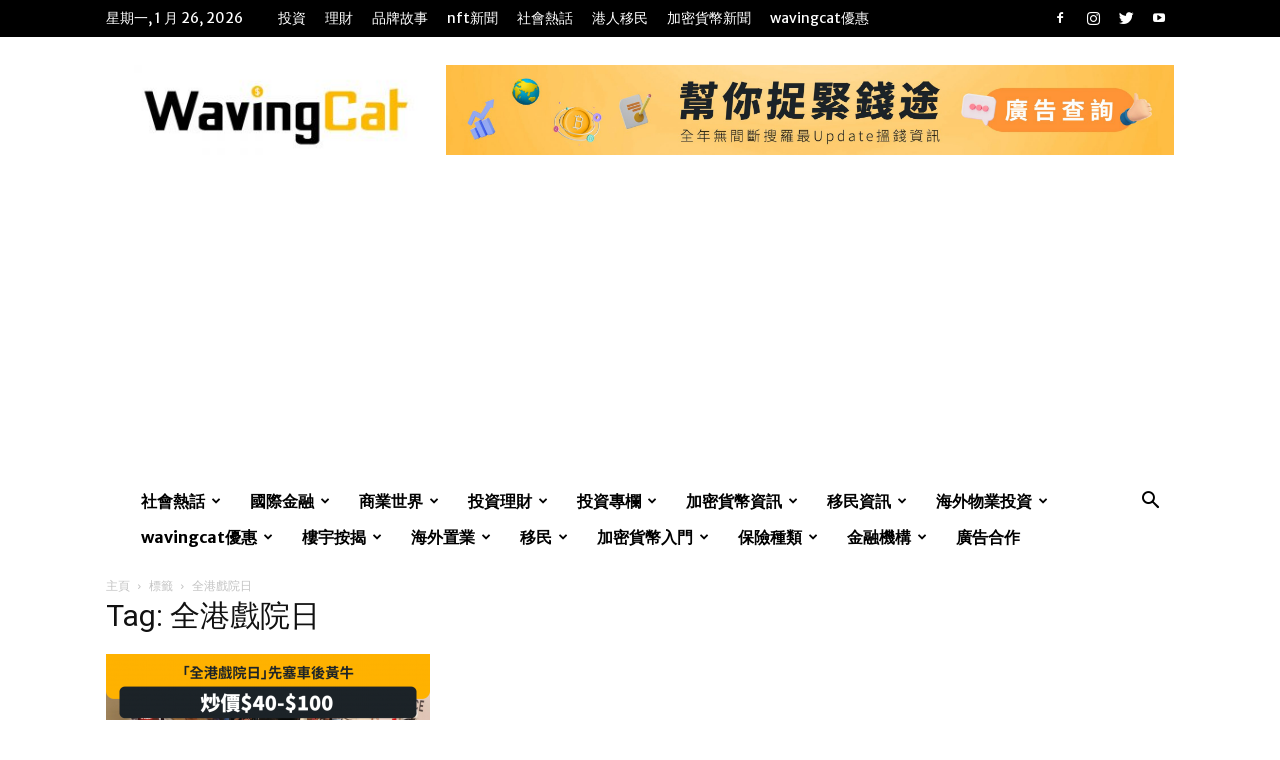

--- FILE ---
content_type: text/html; charset=UTF-8
request_url: https://wavingcat.com.hk/tag/%E5%85%A8%E6%B8%AF%E6%88%B2%E9%99%A2%E6%97%A5/
body_size: 67725
content:
<!doctype html >
<!--[if IE 8]>    <html class="ie8" lang="en"> <![endif]-->
<!--[if IE 9]>    <html class="ie9" lang="en"> <![endif]-->
<!--[if gt IE 8]><!--> <html lang="zh-HK" prefix="og: https://ogp.me/ns#"> <!--<![endif]-->
<head>
    <title>全港戲院日 - WavingCat 招財貓</title><style id="rocket-critical-css">html{font-family:sans-serif;-ms-text-size-adjust:100%;-webkit-text-size-adjust:100%}body{margin:0}aside{display:block}a{background-color:transparent}img{border:0}input{color:inherit;font:inherit;margin:0}html input[type="button"],input[type="submit"]{-webkit-appearance:button}input::-moz-focus-inner{border:0;padding:0}input{line-height:normal}body{visibility:visible!important}*{-webkit-box-sizing:border-box;-moz-box-sizing:border-box;box-sizing:border-box}*:before,*:after{-webkit-box-sizing:border-box;-moz-box-sizing:border-box;box-sizing:border-box}img{max-width:100%;width:auto\9;height:auto}.td-main-content-wrap{background-color:#fff}.td-container{width:1068px;margin-right:auto;margin-left:auto}.td-container:before,.td-container:after{display:table;content:'';line-height:0}.td-container:after{clear:both}.td-pb-row{*zoom:1;margin-right:-24px;margin-left:-24px;position:relative}.td-pb-row:before,.td-pb-row:after{display:table;content:''}.td-pb-row:after{clear:both}.td-pb-row [class*="td-pb-span"]{display:block;min-height:1px;float:left;padding-right:24px;padding-left:24px;position:relative}@media (min-width:1019px) and (max-width:1140px){.td-pb-row [class*="td-pb-span"]{padding-right:20px;padding-left:20px}}@media (min-width:768px) and (max-width:1018px){.td-pb-row [class*="td-pb-span"]{padding-right:14px;padding-left:14px}}@media (max-width:767px){.td-pb-row [class*="td-pb-span"]{padding-right:0;padding-left:0;float:none;width:100%}}.td-ss-main-sidebar{-webkit-backface-visibility:hidden;-webkit-perspective:1000}.td-pb-span4{width:33.33333333%}.td-pb-span8{width:66.66666667%}.td-block-row{*zoom:1;margin-left:-24px;margin-right:-24px}.td-block-row:before,.td-block-row:after{display:table;content:''}.td-block-row:after{clear:both}.td-block-row [class*="td-block-span"]{display:block;min-height:1px;float:left;padding-right:24px;padding-left:24px}@media (min-width:1019px) and (max-width:1140px){.td-block-row [class*="td-block-span"]{padding-right:20px;padding-left:20px}}@media (min-width:768px) and (max-width:1018px){.td-block-row [class*="td-block-span"]{padding-right:14px;padding-left:14px}}@media (max-width:767px){.td-block-row [class*="td-block-span"]{padding-right:0;padding-left:0;float:none;width:100%}}.td-block-span6{width:50%}@media (min-width:1019px) and (max-width:1140px){.td-container{width:980px}.td-pb-row,.td-block-row{margin-right:-20px;margin-left:-20px}}@media (min-width:768px) and (max-width:1018px){.td-container{width:740px}.td-pb-row,.td-block-row{margin-right:-14px;margin-left:-14px}}@media (max-width:767px){.td-container{width:100%;padding-left:20px;padding-right:20px}.td-pb-row,.td-block-row{width:100%;margin-left:0;margin-right:0}}.td-header-wrap{position:relative;z-index:2000}.td-header-row{*zoom:1;font-family:'Open Sans',arial,sans-serif}.td-header-row:before,.td-header-row:after{display:table;content:''}.td-header-row:after{clear:both}.td-header-row [class*="td-header-sp"]{display:block;min-height:1px;float:left;padding-right:24px;padding-left:24px}@media (min-width:1019px) and (max-width:1140px){.td-header-row [class*="td-header-sp"]{padding-right:20px;padding-left:20px}}@media (min-width:768px) and (max-width:1018px){.td-header-row [class*="td-header-sp"]{padding-right:14px;padding-left:14px}}@media (max-width:767px){.td-header-row [class*="td-header-sp"]{padding-right:0;padding-left:0;float:none;width:100%}}@media (max-width:767px){#td-header-search-button{display:none}}#td-header-search-button-mob{display:none}@media (max-width:767px){#td-header-search-button-mob{display:block}}@media (min-width:768px){.td-drop-down-search .td-search-form{margin:20px}}.td-header-wrap .td-drop-down-search{position:absolute;top:100%;right:0;visibility:hidden;opacity:0;transform:translate3d(0,20px,0);-webkit-transform:translate3d(0,20px,0);background-color:#fff;-webkit-box-shadow:0 2px 6px rgba(0,0,0,0.2);box-shadow:0 2px 6px rgba(0,0,0,0.2);border-top:0;width:342px}.td-header-wrap .td-drop-down-search .btn{position:absolute;height:32px;min-width:67px;line-height:17px;padding:7px 15px 8px;text-shadow:none;vertical-align:top;right:20px;margin:0!important}.td-header-wrap .td-drop-down-search:before{position:absolute;top:-9px;right:19px;display:block;content:'';width:0;height:0;border-style:solid;border-width:0 5.5px 6px 5.5px;border-color:transparent transparent #4db2ec transparent}.td-header-wrap .td-drop-down-search:after{position:absolute;top:-3px;display:block;content:'';right:0;left:0;margin:0 auto;width:100%;height:3px;background-color:#4db2ec}.td-header-wrap #td-header-search{width:235px;height:32px;margin:0;border-right:0;line-height:17px;border-color:#eaeaea!important}@media (max-width:767px){.td-header-wrap #td-header-search{width:91%;font-size:16px}}.td-banner-wrap-full{position:relative}.td-header-menu-wrap-full{z-index:9998;position:relative}@media (max-width:767px){.td-header-wrap .td-header-menu-wrap-full,.td-header-wrap .td-header-menu-wrap,.td-header-wrap .td-header-main-menu{background-color:#222!important;height:54px!important}.header-search-wrap .td-icon-search{color:#fff!important}}.td-header-wrap .td-header-menu-wrap-full{background-color:#fff}.td-header-main-menu{position:relative;z-index:999;padding-right:48px}@media (max-width:767px){.td-header-main-menu{padding-right:64px;padding-left:2px}}.sf-menu,.sf-menu ul,.sf-menu li{margin:0;list-style:none}@media (max-width:767px){.sf-menu{display:none}}.sf-menu ul{position:absolute;top:-999em;width:10em}.sf-menu>li.td-normal-menu>ul.sub-menu{left:-15px}@media (min-width:768px) and (max-width:1018px){.sf-menu>li.td-normal-menu>ul.sub-menu{left:-5px}}.sf-menu ul li{width:100%}.sf-menu li{float:left;position:relative}.sf-menu .td-menu-item>a{display:block;position:relative}.sf-menu>li>a{padding:0 14px;line-height:48px;font-size:14px;color:#000;font-weight:700;text-transform:uppercase;-webkit-backface-visibility:hidden}@media (min-width:768px) and (max-width:1018px){.sf-menu>li>a{padding:0 9px;font-size:11px}}.sf-menu>li>a:after{background-color:transparent;content:'';width:0;height:3px;position:absolute;bottom:0;left:0;right:0;margin:0 auto;-webkit-transform:translate3d(0,0,0);transform:translate3d(0,0,0)}#td-header-menu{display:inline-block;vertical-align:top}.td-normal-menu ul{box-shadow:1px 1px 4px rgba(0,0,0,0.15)}.sf-menu .td-normal-menu ul{padding:15px 0}@media (min-width:768px) and (max-width:1018px){.sf-menu .td-normal-menu ul{padding:8px 0}}.sf-menu .td-normal-menu ul ul{margin:-15px 0}@media (min-width:768px) and (max-width:1018px){.sf-menu .td-normal-menu ul ul{margin:-8px 0}}.sf-menu ul{background-color:#fff}.sf-menu ul .td-menu-item>a{padding:7px 30px;font-size:12px;line-height:20px;color:#111}@media (min-width:768px) and (max-width:1018px){.sf-menu ul .td-menu-item>a{padding:5px 16px 6px;font-size:11px}}.sf-menu .sub-menu{-webkit-backface-visibility:hidden}.header-search-wrap{position:absolute;top:0;right:0;z-index:999}.header-search-wrap .td-icon-search{display:inline-block;font-size:19px;width:48px;line-height:48px;text-align:center}@media (min-width:768px) and (max-width:1018px){.header-search-wrap .td-icon-search{font-size:15px}}@media (max-width:767px){.header-search-wrap .td-icon-search{height:54px;width:54px;line-height:54px;font-size:22px;margin-right:2px}}#td-outer-wrap{overflow:hidden}@media (max-width:767px){#td-outer-wrap{margin:auto;width:100%;-webkit-transform-origin:50% 200px 0;transform-origin:50% 200px 0}}#td-top-mobile-toggle{display:none}@media (max-width:767px){#td-top-mobile-toggle{display:inline-block;position:relative}}#td-top-mobile-toggle a{display:inline-block}#td-top-mobile-toggle i{font-size:27px;width:64px;line-height:54px;height:54px;display:inline-block;padding-top:1px;color:#fff}.td-menu-background{background-repeat:no-repeat;background-size:cover;background-position:center top;position:fixed;top:0;display:block;width:100%;height:113%;z-index:9999;visibility:hidden;transform:translate3d(-100%,0,0);-webkit-transform:translate3d(-100%,0,0)}.td-menu-background:before{content:'';width:100%;height:100%;position:absolute;top:0;left:0;opacity:0.98;background:#313b45;background:-webkit-gradient(left top,left bottom,color-stop(0%,#313b45),color-stop(100%,#3393b8));background:linear-gradient(to bottom,#313b45 0%,#3393b8 100%);filter:progid:DXImageTransform.Microsoft.gradient(startColorstr='#313b45', endColorstr='#3393b8', GradientType=0)}#td-mobile-nav{padding:0;position:fixed;width:100%;height:calc(100% + 1px);top:0;z-index:9999;visibility:hidden;transform:translate3d(-99%,0,0);-webkit-transform:translate3d(-99%,0,0);left:-1%;font-family:-apple-system,".SFNSText-Regular","San Francisco","Roboto","Segoe UI","Helvetica Neue","Lucida Grande",sans-serif}#td-mobile-nav .td_display_err{text-align:center;color:#fff;border:none;-webkit-box-shadow:0 0 8px rgba(0,0,0,0.16);box-shadow:0 0 8px rgba(0,0,0,0.16);margin:-9px -30px 24px;font-size:14px;border-radius:0;padding:12px;position:relative;background-color:rgba(255,255,255,0.06);display:none}#td-mobile-nav input:invalid{box-shadow:none!important}#td-mobile-nav{height:1px;overflow:hidden}#td-mobile-nav .td-menu-socials{padding:0 65px 0 20px;overflow:hidden;height:60px}#td-mobile-nav .td-social-icon-wrap{margin:20px 5px 0 0;display:inline-block}#td-mobile-nav .td-social-icon-wrap i{border:none;background-color:transparent;font-size:14px;width:40px;height:40px;line-height:38px;color:#fff;vertical-align:middle}#td-mobile-nav .td-social-icon-wrap .td-icon-instagram{font-size:16px}.td-mobile-close{position:absolute;right:1px;top:0;z-index:1000}.td-mobile-close .td-icon-close-mobile{height:70px;width:70px;line-height:70px;font-size:21px;color:#fff;top:4px;position:relative}.td-mobile-content{padding:20px 20px 0}.td-mobile-container{padding-bottom:20px;position:relative}.td-mobile-content ul{list-style:none;margin:0;padding:0}.td-mobile-content li{float:none;margin-left:0;-webkit-touch-callout:none}.td-mobile-content li a{display:block;line-height:21px;font-size:21px;color:#fff;margin-left:0;padding:12px 30px 12px 12px;font-weight:bold}.td-mobile-content .td-icon-menu-right{display:none;position:absolute;top:10px;right:-4px;z-index:1000;font-size:14px;padding:6px 12px;float:right;color:#fff;-webkit-transform-origin:50% 48% 0px;transform-origin:50% 48% 0px;transform:rotate(-90deg);-webkit-transform:rotate(-90deg)}.td-mobile-content .td-icon-menu-right:before{content:'\e83d'}.td-mobile-content .sub-menu{max-height:0;overflow:hidden;opacity:0}.td-mobile-content .sub-menu .td-icon-menu-right{font-size:11px;right:-2px;top:8px;color:#fff}.td-mobile-content .sub-menu a{padding:9px 26px 9px 36px!important;line-height:19px;font-size:16px;font-weight:normal}.td-mobile-content .sub-menu .sub-menu a{padding-left:55px!important}.td-mobile-content .menu-item-has-children a{width:100%;z-index:1}.td-mobile-container{opacity:1}#td-mobile-nav .td-login-animation{opacity:0;position:absolute;top:0;width:100%}#td-mobile-nav .td-login-animation .td-login-inputs{height:76px}.td-search-wrap-mob{padding:0;position:absolute;width:100%;height:auto;top:0;text-align:center;z-index:9999;visibility:hidden;color:#fff;font-family:-apple-system,".SFNSText-Regular","San Francisco","Roboto","Segoe UI","Helvetica Neue","Lucida Grande",sans-serif}.td-search-wrap-mob .td-drop-down-search{opacity:0;visibility:hidden;-webkit-backface-visibility:hidden;position:relative}.td-search-wrap-mob #td-header-search-mob{color:#fff;font-weight:bold;font-size:26px;height:40px;line-height:36px;border:0;background:transparent;outline:0;margin:8px 0;padding:0;text-align:center}.td-search-wrap-mob .td-search-input{margin:0 5%;position:relative}.td-search-wrap-mob .td-search-input span{opacity:0.8;font-size:12px}.td-search-wrap-mob .td-search-input:before,.td-search-wrap-mob .td-search-input:after{content:'';position:absolute;display:block;width:100%;height:1px;background-color:#fff;bottom:0;left:0;opacity:0.2}.td-search-wrap-mob .td-search-input:after{opacity:0.8;transform:scaleX(0);-webkit-transform:scaleX(0)}.td-search-wrap-mob .td-search-form{margin-bottom:30px}.td-search-background{background-repeat:no-repeat;background-size:cover;background-position:center top;position:fixed;top:0;display:block;width:100%;height:113%;z-index:9999;transform:translate3d(100%,0,0);-webkit-transform:translate3d(100%,0,0);visibility:hidden}.td-search-background:before{content:'';width:100%;height:100%;position:absolute;top:0;left:0;opacity:0.98;background:#313b45;background:-webkit-gradient(left top,left bottom,color-stop(0%,#313b45),color-stop(100%,#3393b8));background:linear-gradient(to bottom,#313b45 0%,#3393b8 100%);filter:progid:DXImageTransform.Microsoft.gradient(startColorstr='#313b45', endColorstr='#3393b8', GradientType=0)}.td-search-close{text-align:right;z-index:1000}.td-search-close .td-icon-close-mobile{height:70px;width:70px;line-height:70px;font-size:21px;color:#fff;position:relative;top:4px;right:0}#td-mobile-nav label{position:absolute;top:26px;left:10px;font-size:17px;color:#fff;opacity:0.6}.td-login-inputs{position:relative}body{font-family:Verdana,Geneva,sans-serif;font-size:14px;line-height:21px}a{color:#4db2ec;text-decoration:none}ins{background:#fff;text-decoration:none}ul{padding:0}ul li{line-height:24px;margin-left:21px}h1,h3,h4{font-family:'Roboto',sans-serif;color:#111111;font-weight:400;margin:6px 0}h3>a{color:#111111}h1{font-size:32px;line-height:40px;margin-top:33px;margin-bottom:23px}h3{font-size:22px;line-height:30px;margin-top:27px;margin-bottom:17px}h4{font-size:19px;line-height:29px;margin-top:24px;margin-bottom:14px}input[type=submit]{font-family:'Roboto',sans-serif;font-size:13px;background-color:#222222;border-radius:0;color:#fff;border:none;padding:8px 15px;font-weight:500}input[type=text]{font-size:12px;line-height:21px;color:#444;border:1px solid #e1e1e1;width:100%;max-width:100%;height:34px;padding:3px 9px}@media (max-width:767px){input[type=text]{font-size:16px}}input[type=password]{width:100%;position:relative;top:0;display:inline-table;vertical-align:middle;font-size:12px;line-height:21px;color:#444;border:1px solid #ccc;max-width:100%;height:34px;padding:3px 9px;margin-bottom:10px}@media (max-width:767px){input[type=password]{font-size:16px}}.td_module_wrap{position:relative;padding-bottom:35px}.td_module_wrap .entry-title{font-size:21px;line-height:25px;margin:0 0 6px 0}.entry-title{word-wrap:break-word}.td-module-thumb{position:relative;margin-bottom:13px}.td-module-thumb .entry-thumb{display:block}.td-module-meta-info{font-family:'Open Sans',arial,sans-serif;font-size:11px;margin-bottom:7px;line-height:1;min-height:17px}.td-post-date{color:#aaa;display:inline-block;position:relative;top:2px}.td-excerpt{font-size:13px;color:#777;font-family:'Open Sans',arial,sans-serif;margin-top:9px}.td-post-category{font-family:'Open Sans',arial,sans-serif;font-size:10px;font-weight:600;line-height:1;background-color:#222222;color:#fff;margin-right:5px;padding:3px 6px 4px;display:block;vertical-align:top}.td-module-image{position:relative}.td-module-image .td-post-category{position:absolute;bottom:0}.td-block-title span{display:inline-block}.td-page-title{font-size:30px;line-height:38px;margin:-9px 0 19px 0}@media (min-width:768px) and (max-width:1018px){body .td-page-title{font-size:26px;line-height:34px;margin:-2px 0 19px 0}}@media (max-width:767px){body .td-page-title{font-size:24px;line-height:32px}}.td-main-content-wrap{padding-bottom:40px}@media (max-width:767px){.td-main-content-wrap{padding-bottom:26px}}.td-ss-main-sidebar{perspective:unset!important}.td-crumb-container{min-height:35px;margin-bottom:9px;padding-top:21px}@media (min-width:768px) and (max-width:1018px){.td-crumb-container{padding-top:16px}}@media (max-width:767px){.td-crumb-container{padding-top:11px}}.entry-crumbs{font-family:'Open Sans',arial,sans-serif;font-size:12px;color:#c3c3c3;line-height:18px;padding-top:1px;padding-bottom:2px}.entry-crumbs a{color:#c3c3c3}.entry-crumbs .td-bread-sep{font-size:8px;margin:0 5px}@font-face{font-family:'newspaper';src:url(https://wavingcat.com.hk/wp-content/themes/Newspaper/images/icons/newspaper.eot?17);src:url(https://wavingcat.com.hk/wp-content/themes/Newspaper/images/icons/newspaper.eot?17#iefix) format('embedded-opentype'),url(https://wavingcat.com.hk/wp-content/themes/Newspaper/images/icons/newspaper.woff?17) format('woff'),url(https://wavingcat.com.hk/wp-content/themes/Newspaper/images/icons/newspaper.ttf?17) format('truetype'),url(https://wavingcat.com.hk/wp-content/themes/Newspaper/images/icons/newspaper.svg?17#newspaper) format('svg');font-weight:normal;font-style:normal;font-display:swap}[class^="td-icon-"]:before,[class*=" td-icon-"]:before{font-family:'newspaper';speak:none;font-style:normal;font-weight:normal;font-variant:normal;text-transform:none;line-height:1;text-align:center;-webkit-font-smoothing:antialiased;-moz-osx-font-smoothing:grayscale}[class*="td-icon-"]{line-height:1;text-align:center;display:inline-block}.td-icon-right:before{content:'\e803'}.td-icon-search:before{content:'\e80a'}.td-icon-menu-right:before{content:'\e80d'}.td-icon-facebook:before{content:'\e818'}.td-icon-instagram:before{content:'\e81d'}.td-icon-read-down:before{content:'\e83d'}.td-icon-mobile:before{content:'\e83e'}.td-icon-close-mobile:before{content:'\e900'}.td-icon-modal-back:before{content:'\e901'}.widget{font-family:'Open Sans',arial,sans-serif;margin-bottom:38px}#td-mobile-nav .td-register-section{position:absolute;top:0;color:#fff;width:100%;z-index:-1}#td-mobile-nav .td-register-section a{color:#fff}#td-mobile-nav .td-register-section .td-icon-read-down{font-size:23px;transform:rotate(90deg);-webkit-transform:rotate(90deg);line-height:74px;width:74px}#td-mobile-nav .td-register-section .td-login-input{color:#fff;font-weight:normal;font-size:17px;height:40px;line-height:40px;border:0;background:transparent;outline:0;margin:18px 0;position:relative;border-bottom:1px solid rgba(255,255,255,0.2);border-radius:0;box-shadow:none}#td-mobile-nav .td-register-section .td-login-form-wrap{padding:0 30px}#td-mobile-nav .td-register-section .td-login-button{display:block;text-align:center;width:100%;text-transform:uppercase;line-height:50px;color:#000;border:none;-webkit-box-shadow:0 0 8px rgba(0,0,0,0.36);box-shadow:0 0 8px rgba(0,0,0,0.36);margin:17px 0 15px;font-size:17px;border-radius:0;background-color:#fff;opacity:0.8;text-shadow:none}#td-mobile-nav .td-register-section .td-login-info-text{text-align:center;margin-bottom:20px}#td-mobile-nav .td-login-title{position:absolute;top:0;padding:0 50px;text-align:center;line-height:74px;text-transform:uppercase;width:100%;font-size:17px;height:74px;overflow:hidden;z-index:-1}#td-mobile-nav .td-login-panel-title{text-align:center;font-size:16px;padding:30px 10px}#td-mobile-nav .td-login-panel-title span{display:inline-block;font-size:28px;font-weight:bold;width:100%;margin-bottom:10px}.td_block_wrap{margin-bottom:48px;position:relative;clear:both}@media (max-width:767px){.td_block_wrap{margin-bottom:32px}}.td-block-title-wrap{position:relative}.td_block_template_11 .td-block-title{font-size:17px;font-weight:500;margin-top:2px;margin-bottom:24px;line-height:44px;padding:0;position:relative;text-align:left}.td_block_template_11 .td-block-title:before,.td_block_template_11 .td-block-title:after{content:'';width:100%;height:2px;position:absolute;left:0;background-color:#f5f5f5}.td_block_template_11 .td-block-title:after{bottom:100%}.td_block_template_11 .td-block-title:before{top:100%}.td_block_template_11 .td-block-title>*{color:#000}.mfp-hide{display:none!important}.white-popup-block{position:relative;margin:0 auto;max-width:500px;min-height:500px;font-family:'Open Sans',arial,sans-serif;text-align:center;color:#fff;vertical-align:top;-webkit-box-shadow:0px 0px 20px 0px rgba(0,0,0,0.2);box-shadow:0px 0px 20px 0px rgba(0,0,0,0.2);padding:0 0 24px;overflow:hidden}.white-popup-block:after{content:'';width:100%;height:100%;position:absolute;top:0;left:0;display:block;background:rgba(0,69,130,0.8);background:-webkit-gradient(left bottom,right top,color-stop(0%,rgba(0,69,130,0.8)),color-stop(100%,rgba(38,134,146,0.8)));background:linear-gradient(45deg,rgba(0,69,130,0.8) 0%,rgba(38,134,146,0.8) 100%);filter:progid:DXImageTransform.Microsoft.gradient(startColorstr='#2a80cb', endColorstr='#42bdcd', GradientType=1);z-index:-2}.white-popup-block:before{content:'';width:100%;height:100%;position:absolute;top:0;left:0;display:block;background-size:cover;background-position:top;background-repeat:no-repeat;z-index:-3}#login_pass-mob,#login_pass{display:none!important}.td-header-rec-wrap{position:relative;min-height:90px}@media (min-width:768px) and (max-width:1018px){.td-header-rec-wrap{min-height:60px}}@media (max-width:767px){.td-header-rec-wrap{margin-left:auto;margin-right:auto;display:table;min-height:0!important}}.td-header-sp-recs{padding:0!important;width:728px;position:relative;min-height:0!important}@media (min-width:768px) and (max-width:1018px){.td-header-sp-recs{width:470px}}@media (max-width:767px){.td-header-sp-recs{width:100%}}.td-container-wrap{background-color:#fff;margin-left:auto;margin-right:auto}.wpb_button{display:inline-block;font-family:'Open Sans',arial,sans-serif;font-weight:600;line-height:24px;text-shadow:none;border:none;border-radius:0;margin-bottom:21px}.widget{overflow:hidden}body.td-animation-stack-type0 .td-animation-stack .entry-thumb{opacity:0}html{font-family:sans-serif;-ms-text-size-adjust:100%;-webkit-text-size-adjust:100%}body{margin:0}aside{display:block}a{background-color:transparent}h1{font-size:2em;margin:0.67em 0}img{border:0}input{color:inherit;font:inherit;margin:0}html input[type="button"],input[type="submit"]{-webkit-appearance:button}input::-moz-focus-inner{border:0;padding:0}input{line-height:normal}.td-header-sp-logo img{margin:auto;position:absolute;top:0;bottom:0;left:0;right:0}.td-main-menu-logo{display:none;float:left;margin-right:10px;height:48px}@media (max-width:767px){.td-main-menu-logo{display:block;margin-right:0;height:0}}.td-main-menu-logo a{line-height:48px}.td-main-menu-logo img{padding:3px 0;position:relative;vertical-align:middle;max-height:48px}@media (max-width:767px){.td-main-menu-logo img{margin:auto;bottom:0;top:0;left:0;right:0;position:absolute;padding:0}}@media (max-width:1140px){.td-main-menu-logo img{max-width:180px}}.td-visual-hidden{border:0;width:1px;height:1px;margin:-1px;overflow:hidden;padding:0;position:absolute}.td-header-top-menu-full{position:relative;z-index:9999}@media (max-width:767px){.td-header-top-menu-full{display:none}}.td-header-style-3 .td-header-menu-wrap-full{background-color:transparent!important}.td-header-style-3 .td-header-top-menu-full{background-color:#111}.td-header-style-3 .td-header-sp-logo{width:284px;position:relative;height:90px;margin:28px}@media (min-width:1019px) and (max-width:1140px){.td-header-style-3 .td-header-sp-logo{width:224px;margin-left:0}}@media (min-width:768px) and (max-width:1018px){.td-header-style-3 .td-header-sp-logo{width:214px;height:60px;margin:14px 28px 0 28px}}@media (max-width:767px){.td-header-style-3 .td-header-sp-logo{display:none}}.td-header-style-3 .td-header-sp-logo img{max-height:90px}@media (min-width:768px) and (max-width:1018px){.td-header-style-3 .td-header-sp-logo img{max-height:60px}}.td-header-style-3 .td-header-sp-recs{margin:28px 0}@media (min-width:768px) and (max-width:1018px){.td-header-style-3 .td-header-sp-recs{margin:14px 0}}@media (max-width:767px){.td-header-style-3 .td-header-sp-recs{margin:0}}.td-header-style-3 .header-search-wrap .td-icon-search{color:#fff}.td-header-style-3 .td-header-main-menu{background-color:#151515}@media (max-width:767px){.td-header-style-3 .td-header-main-menu{padding-left:2px}}.td-header-style-3 .sf-menu>li>a{color:#fff}.td-header-style-3 .sf-menu>li>a:after{display:none}.td-full-layout .td-header-style-3 .td-header-main-menu{padding-left:21px}@media (max-width:767px){.td-full-layout .td-header-style-3 .td-header-main-menu{padding-left:0}}.td-header-top-menu{color:#fff;font-size:11px}.td-header-top-menu a{color:#fff}@media (min-width:1019px) and (max-width:1140px){.td-header-top-menu{overflow:visible}}.td-header-sp-top-menu{line-height:28px;padding:0!important;z-index:1000;float:left}@media (max-width:767px){.td-header-sp-top-menu{display:none!important}}.td-header-sp-top-widget{position:relative;line-height:28px;text-align:right;padding-left:0!important;padding-right:0!important}.td-header-sp-top-widget .td-social-icon-wrap .td-icon-font{vertical-align:middle}@media (max-width:767px){.td-header-sp-top-widget{width:100%;text-align:center}}.td_data_time{display:inline-block;margin-right:32px}.td-social-icon-wrap>a{display:inline-block}.td-social-icon-wrap .td-icon-font{font-size:12px;width:30px;height:24px;line-height:24px}.td-social-icon-wrap .td-icon-instagram{font-size:15px}@media (max-width:767px){.td-social-icon-wrap{margin:0 3px}}.top-bar-style-1 .td-header-sp-top-widget{float:right}.td_module_1{padding-bottom:24px}@media (min-width:768px) and (max-width:1018px){.td_module_1 .entry-title{font-size:17px;line-height:22px}}@media (max-width:767px){.td_module_1 .entry-thumb{width:100%}}.td_module_16{padding-bottom:40px}@media (max-width:767px){.td_module_16{padding-bottom:26px}}.td_module_16 .td-module-thumb{position:absolute;left:0;top:0}@media (max-width:767px){.td_module_16 .td-module-thumb{width:80px}}.td_module_16 .item-details{margin-left:174px;min-height:150px}@media (max-width:767px){.td_module_16 .item-details{margin-left:95px;min-height:80px}}.td_module_16 .entry-title{font-size:22px;line-height:28px;margin-bottom:5px}@media (max-width:767px){.td_module_16 .entry-title{font-weight:500}}@media (max-width:500px){.td_module_16 .entry-title{font-size:17px;line-height:22px}}@media (max-width:767px){.td_module_16 .td-excerpt{display:none}}.td_block_21 .td_module_16 .td-module-meta-info{margin-bottom:0}.td_block_21.td-column-1 .td-module-thumb{width:100px}@media (min-width:768px) and (max-width:1018px){.td_block_21.td-column-1 .td-module-thumb{width:50px}}@media (max-width:767px){.td_block_21.td-column-1 .td-module-thumb{width:80px}}.td_block_21.td-column-1 .item-details{margin-left:115px;min-height:100px}@media (min-width:768px) and (max-width:1018px){.td_block_21.td-column-1 .item-details{margin-left:60px;min-height:50px}}@media (max-width:767px){.td_block_21.td-column-1 .item-details{margin-left:95px;min-height:80px}}.td_block_21.td-column-1 .entry-title{font-size:17px;line-height:23px;min-height:0;padding-left:0}@media (min-width:768px) and (max-width:1018px){.td_block_21.td-column-1 .entry-title{font-size:14px;line-height:21px}}@media (max-width:767px){.td_block_21.td-column-1 .entry-title{font-size:22px;line-height:28px;font-weight:500}}@media (max-width:500px){.td_block_21.td-column-1 .entry-title{font-size:17px;line-height:22px}}.td_block_21.td-column-1 .td-excerpt{display:none}.td_block_21.td-column-1 .td_module_16{padding-bottom:19px}.td_block_21 .td_module_wrap:last-child{padding-bottom:0}.td-business .td_block_template_11 .td-block-title{padding-top:6px}.td-business .td_block_template_11 .td-block-title:after{height:1px}.td-business .td_block_template_11 .td-block-title:before{display:none}.td-business .td-post-category{padding:3px 6px 3px}</style><link rel="preload" as="style" href="https://fonts.googleapis.com/css?family=Open%20Sans%7CMerriweather%20Sans%3A400%2C700%2C800%7COpen%20Sans%3A400%2C600%2C700%2C800%7CRoboto%3A400%2C500%2C700%2C800&#038;display=swap" /><link rel="stylesheet" href="https://fonts.googleapis.com/css?family=Open%20Sans%7CMerriweather%20Sans%3A400%2C700%2C800%7COpen%20Sans%3A400%2C600%2C700%2C800%7CRoboto%3A400%2C500%2C700%2C800&#038;display=swap" media="print" onload="this.media='all'" /><noscript><link rel="preload" href="https://fonts.googleapis.com/css?family=Open%20Sans%7CMerriweather%20Sans%3A400%2C700%2C800%7COpen%20Sans%3A400%2C600%2C700%2C800%7CRoboto%3A400%2C500%2C700%2C800&#038;display=swap" data-rocket-async="style" as="style" onload="this.onload=null;this.rel='stylesheet'" /></noscript><link rel="preload" href="https://wavingcat.com.hk/wp-content/cache/min/1/76be020e91b752662f8e690be3b8ca09.css" data-rocket-async="style" as="style" onload="this.onload=null;this.rel='stylesheet'" media="all" data-minify="1" />
    <meta charset="UTF-8" />
    <meta name="viewport" content="width=device-width, initial-scale=1.0">
    <link rel="pingback" href="https://wavingcat.com.hk/xmlrpc.php" />
    <link rel="icon" type="image/png" href="https://wavingcat.com.hk/wp-content/uploads/2021/04/WavingCat-招財貓.png">
<!-- Search Engine Optimization by Rank Math - https://rankmath.com/ -->
<meta name="robots" content="follow, noindex"/>
<meta property="og:locale" content="zh_HK" />
<meta property="og:type" content="article" />
<meta property="og:title" content="全港戲院日 - WavingCat 招財貓" />
<meta property="og:url" content="https://wavingcat.com.hk/tag/%e5%85%a8%e6%b8%af%e6%88%b2%e9%99%a2%e6%97%a5/" />
<meta property="og:site_name" content="WavingCat 招財貓" />
<meta property="article:publisher" content="https://www.facebook.com/Waving-Cat-101288958497866/" />
<meta name="twitter:card" content="summary_large_image" />
<meta name="twitter:title" content="全港戲院日 - WavingCat 招財貓" />
<script type="application/ld+json" class="rank-math-schema">{"@context":"https://schema.org","@graph":[{"@type":"Organization","@id":"https://wavingcat.com.hk/#organization","name":"WavingCat \u62db\u8ca1\u8c93","url":"https://wavingcat.com.hk","sameAs":["https://www.facebook.com/Waving-Cat-101288958497866/"],"logo":{"@type":"ImageObject","@id":"https://wavingcat.com.hk/#logo","url":"https://wavingcat.com.hk/wp-content/uploads/2021/04/WavingCat-\u62db\u8ca1\u8c93.png","contentUrl":"https://wavingcat.com.hk/wp-content/uploads/2021/04/WavingCat-\u62db\u8ca1\u8c93.png","caption":"WavingCat \u62db\u8ca1\u8c93","inLanguage":"zh-HK","width":"514","height":"492"}},{"@type":"WebSite","@id":"https://wavingcat.com.hk/#website","url":"https://wavingcat.com.hk","name":"WavingCat \u62db\u8ca1\u8c93","publisher":{"@id":"https://wavingcat.com.hk/#organization"},"inLanguage":"zh-HK"},{"@type":"CollectionPage","@id":"https://wavingcat.com.hk/tag/%e5%85%a8%e6%b8%af%e6%88%b2%e9%99%a2%e6%97%a5/#webpage","url":"https://wavingcat.com.hk/tag/%e5%85%a8%e6%b8%af%e6%88%b2%e9%99%a2%e6%97%a5/","name":"\u5168\u6e2f\u6232\u9662\u65e5 - WavingCat \u62db\u8ca1\u8c93","isPartOf":{"@id":"https://wavingcat.com.hk/#website"},"inLanguage":"zh-HK"}]}</script>
<!-- /Rank Math WordPress SEO plugin -->

<script type='application/javascript'>console.log('PixelYourSite Free version 8.2.8');</script>
<link rel='dns-prefetch' href='//fonts.googleapis.com' />
<link rel='dns-prefetch' href='//www.googletagmanager.com' />
<link rel='dns-prefetch' href='//pagead2.googlesyndication.com' />
<link href='https://fonts.gstatic.com' crossorigin rel='preconnect' />
<link rel="alternate" type="application/rss+xml" title="訂閱《WavingCat 招財貓》&raquo; 資訊提供" href="https://wavingcat.com.hk/feed/" />
<link rel="alternate" type="application/rss+xml" title="訂閱《WavingCat 招財貓》&raquo; 留言的資訊提供" href="https://wavingcat.com.hk/comments/feed/" />
<link rel="alternate" type="application/rss+xml" title="訂閱《WavingCat 招財貓》&raquo; 標籤〈全港戲院日〉的資訊提供" href="https://wavingcat.com.hk/tag/%e5%85%a8%e6%b8%af%e6%88%b2%e9%99%a2%e6%97%a5/feed/" />
<style type="text/css">
img.wp-smiley,
img.emoji {
	display: inline !important;
	border: none !important;
	box-shadow: none !important;
	height: 1em !important;
	width: 1em !important;
	margin: 0 0.07em !important;
	vertical-align: -0.1em !important;
	background: none !important;
	padding: 0 !important;
}
</style>
	


<style id='classic-theme-styles-inline-css' type='text/css'>
/*! This file is auto-generated */
.wp-block-button__link{color:#fff;background-color:#32373c;border-radius:9999px;box-shadow:none;text-decoration:none;padding:calc(.667em + 2px) calc(1.333em + 2px);font-size:1.125em}.wp-block-file__button{background:#32373c;color:#fff;text-decoration:none}
</style>
<style id='global-styles-inline-css' type='text/css'>
body{--wp--preset--color--black: #000000;--wp--preset--color--cyan-bluish-gray: #abb8c3;--wp--preset--color--white: #ffffff;--wp--preset--color--pale-pink: #f78da7;--wp--preset--color--vivid-red: #cf2e2e;--wp--preset--color--luminous-vivid-orange: #ff6900;--wp--preset--color--luminous-vivid-amber: #fcb900;--wp--preset--color--light-green-cyan: #7bdcb5;--wp--preset--color--vivid-green-cyan: #00d084;--wp--preset--color--pale-cyan-blue: #8ed1fc;--wp--preset--color--vivid-cyan-blue: #0693e3;--wp--preset--color--vivid-purple: #9b51e0;--wp--preset--gradient--vivid-cyan-blue-to-vivid-purple: linear-gradient(135deg,rgba(6,147,227,1) 0%,rgb(155,81,224) 100%);--wp--preset--gradient--light-green-cyan-to-vivid-green-cyan: linear-gradient(135deg,rgb(122,220,180) 0%,rgb(0,208,130) 100%);--wp--preset--gradient--luminous-vivid-amber-to-luminous-vivid-orange: linear-gradient(135deg,rgba(252,185,0,1) 0%,rgba(255,105,0,1) 100%);--wp--preset--gradient--luminous-vivid-orange-to-vivid-red: linear-gradient(135deg,rgba(255,105,0,1) 0%,rgb(207,46,46) 100%);--wp--preset--gradient--very-light-gray-to-cyan-bluish-gray: linear-gradient(135deg,rgb(238,238,238) 0%,rgb(169,184,195) 100%);--wp--preset--gradient--cool-to-warm-spectrum: linear-gradient(135deg,rgb(74,234,220) 0%,rgb(151,120,209) 20%,rgb(207,42,186) 40%,rgb(238,44,130) 60%,rgb(251,105,98) 80%,rgb(254,248,76) 100%);--wp--preset--gradient--blush-light-purple: linear-gradient(135deg,rgb(255,206,236) 0%,rgb(152,150,240) 100%);--wp--preset--gradient--blush-bordeaux: linear-gradient(135deg,rgb(254,205,165) 0%,rgb(254,45,45) 50%,rgb(107,0,62) 100%);--wp--preset--gradient--luminous-dusk: linear-gradient(135deg,rgb(255,203,112) 0%,rgb(199,81,192) 50%,rgb(65,88,208) 100%);--wp--preset--gradient--pale-ocean: linear-gradient(135deg,rgb(255,245,203) 0%,rgb(182,227,212) 50%,rgb(51,167,181) 100%);--wp--preset--gradient--electric-grass: linear-gradient(135deg,rgb(202,248,128) 0%,rgb(113,206,126) 100%);--wp--preset--gradient--midnight: linear-gradient(135deg,rgb(2,3,129) 0%,rgb(40,116,252) 100%);--wp--preset--font-size--small: 11px;--wp--preset--font-size--medium: 20px;--wp--preset--font-size--large: 32px;--wp--preset--font-size--x-large: 42px;--wp--preset--font-size--regular: 15px;--wp--preset--font-size--larger: 50px;--wp--preset--spacing--20: 0.44rem;--wp--preset--spacing--30: 0.67rem;--wp--preset--spacing--40: 1rem;--wp--preset--spacing--50: 1.5rem;--wp--preset--spacing--60: 2.25rem;--wp--preset--spacing--70: 3.38rem;--wp--preset--spacing--80: 5.06rem;--wp--preset--shadow--natural: 6px 6px 9px rgba(0, 0, 0, 0.2);--wp--preset--shadow--deep: 12px 12px 50px rgba(0, 0, 0, 0.4);--wp--preset--shadow--sharp: 6px 6px 0px rgba(0, 0, 0, 0.2);--wp--preset--shadow--outlined: 6px 6px 0px -3px rgba(255, 255, 255, 1), 6px 6px rgba(0, 0, 0, 1);--wp--preset--shadow--crisp: 6px 6px 0px rgba(0, 0, 0, 1);}:where(.is-layout-flex){gap: 0.5em;}:where(.is-layout-grid){gap: 0.5em;}body .is-layout-flow > .alignleft{float: left;margin-inline-start: 0;margin-inline-end: 2em;}body .is-layout-flow > .alignright{float: right;margin-inline-start: 2em;margin-inline-end: 0;}body .is-layout-flow > .aligncenter{margin-left: auto !important;margin-right: auto !important;}body .is-layout-constrained > .alignleft{float: left;margin-inline-start: 0;margin-inline-end: 2em;}body .is-layout-constrained > .alignright{float: right;margin-inline-start: 2em;margin-inline-end: 0;}body .is-layout-constrained > .aligncenter{margin-left: auto !important;margin-right: auto !important;}body .is-layout-constrained > :where(:not(.alignleft):not(.alignright):not(.alignfull)){max-width: var(--wp--style--global--content-size);margin-left: auto !important;margin-right: auto !important;}body .is-layout-constrained > .alignwide{max-width: var(--wp--style--global--wide-size);}body .is-layout-flex{display: flex;}body .is-layout-flex{flex-wrap: wrap;align-items: center;}body .is-layout-flex > *{margin: 0;}body .is-layout-grid{display: grid;}body .is-layout-grid > *{margin: 0;}:where(.wp-block-columns.is-layout-flex){gap: 2em;}:where(.wp-block-columns.is-layout-grid){gap: 2em;}:where(.wp-block-post-template.is-layout-flex){gap: 1.25em;}:where(.wp-block-post-template.is-layout-grid){gap: 1.25em;}.has-black-color{color: var(--wp--preset--color--black) !important;}.has-cyan-bluish-gray-color{color: var(--wp--preset--color--cyan-bluish-gray) !important;}.has-white-color{color: var(--wp--preset--color--white) !important;}.has-pale-pink-color{color: var(--wp--preset--color--pale-pink) !important;}.has-vivid-red-color{color: var(--wp--preset--color--vivid-red) !important;}.has-luminous-vivid-orange-color{color: var(--wp--preset--color--luminous-vivid-orange) !important;}.has-luminous-vivid-amber-color{color: var(--wp--preset--color--luminous-vivid-amber) !important;}.has-light-green-cyan-color{color: var(--wp--preset--color--light-green-cyan) !important;}.has-vivid-green-cyan-color{color: var(--wp--preset--color--vivid-green-cyan) !important;}.has-pale-cyan-blue-color{color: var(--wp--preset--color--pale-cyan-blue) !important;}.has-vivid-cyan-blue-color{color: var(--wp--preset--color--vivid-cyan-blue) !important;}.has-vivid-purple-color{color: var(--wp--preset--color--vivid-purple) !important;}.has-black-background-color{background-color: var(--wp--preset--color--black) !important;}.has-cyan-bluish-gray-background-color{background-color: var(--wp--preset--color--cyan-bluish-gray) !important;}.has-white-background-color{background-color: var(--wp--preset--color--white) !important;}.has-pale-pink-background-color{background-color: var(--wp--preset--color--pale-pink) !important;}.has-vivid-red-background-color{background-color: var(--wp--preset--color--vivid-red) !important;}.has-luminous-vivid-orange-background-color{background-color: var(--wp--preset--color--luminous-vivid-orange) !important;}.has-luminous-vivid-amber-background-color{background-color: var(--wp--preset--color--luminous-vivid-amber) !important;}.has-light-green-cyan-background-color{background-color: var(--wp--preset--color--light-green-cyan) !important;}.has-vivid-green-cyan-background-color{background-color: var(--wp--preset--color--vivid-green-cyan) !important;}.has-pale-cyan-blue-background-color{background-color: var(--wp--preset--color--pale-cyan-blue) !important;}.has-vivid-cyan-blue-background-color{background-color: var(--wp--preset--color--vivid-cyan-blue) !important;}.has-vivid-purple-background-color{background-color: var(--wp--preset--color--vivid-purple) !important;}.has-black-border-color{border-color: var(--wp--preset--color--black) !important;}.has-cyan-bluish-gray-border-color{border-color: var(--wp--preset--color--cyan-bluish-gray) !important;}.has-white-border-color{border-color: var(--wp--preset--color--white) !important;}.has-pale-pink-border-color{border-color: var(--wp--preset--color--pale-pink) !important;}.has-vivid-red-border-color{border-color: var(--wp--preset--color--vivid-red) !important;}.has-luminous-vivid-orange-border-color{border-color: var(--wp--preset--color--luminous-vivid-orange) !important;}.has-luminous-vivid-amber-border-color{border-color: var(--wp--preset--color--luminous-vivid-amber) !important;}.has-light-green-cyan-border-color{border-color: var(--wp--preset--color--light-green-cyan) !important;}.has-vivid-green-cyan-border-color{border-color: var(--wp--preset--color--vivid-green-cyan) !important;}.has-pale-cyan-blue-border-color{border-color: var(--wp--preset--color--pale-cyan-blue) !important;}.has-vivid-cyan-blue-border-color{border-color: var(--wp--preset--color--vivid-cyan-blue) !important;}.has-vivid-purple-border-color{border-color: var(--wp--preset--color--vivid-purple) !important;}.has-vivid-cyan-blue-to-vivid-purple-gradient-background{background: var(--wp--preset--gradient--vivid-cyan-blue-to-vivid-purple) !important;}.has-light-green-cyan-to-vivid-green-cyan-gradient-background{background: var(--wp--preset--gradient--light-green-cyan-to-vivid-green-cyan) !important;}.has-luminous-vivid-amber-to-luminous-vivid-orange-gradient-background{background: var(--wp--preset--gradient--luminous-vivid-amber-to-luminous-vivid-orange) !important;}.has-luminous-vivid-orange-to-vivid-red-gradient-background{background: var(--wp--preset--gradient--luminous-vivid-orange-to-vivid-red) !important;}.has-very-light-gray-to-cyan-bluish-gray-gradient-background{background: var(--wp--preset--gradient--very-light-gray-to-cyan-bluish-gray) !important;}.has-cool-to-warm-spectrum-gradient-background{background: var(--wp--preset--gradient--cool-to-warm-spectrum) !important;}.has-blush-light-purple-gradient-background{background: var(--wp--preset--gradient--blush-light-purple) !important;}.has-blush-bordeaux-gradient-background{background: var(--wp--preset--gradient--blush-bordeaux) !important;}.has-luminous-dusk-gradient-background{background: var(--wp--preset--gradient--luminous-dusk) !important;}.has-pale-ocean-gradient-background{background: var(--wp--preset--gradient--pale-ocean) !important;}.has-electric-grass-gradient-background{background: var(--wp--preset--gradient--electric-grass) !important;}.has-midnight-gradient-background{background: var(--wp--preset--gradient--midnight) !important;}.has-small-font-size{font-size: var(--wp--preset--font-size--small) !important;}.has-medium-font-size{font-size: var(--wp--preset--font-size--medium) !important;}.has-large-font-size{font-size: var(--wp--preset--font-size--large) !important;}.has-x-large-font-size{font-size: var(--wp--preset--font-size--x-large) !important;}
.wp-block-navigation a:where(:not(.wp-element-button)){color: inherit;}
:where(.wp-block-post-template.is-layout-flex){gap: 1.25em;}:where(.wp-block-post-template.is-layout-grid){gap: 1.25em;}
:where(.wp-block-columns.is-layout-flex){gap: 2em;}:where(.wp-block-columns.is-layout-grid){gap: 2em;}
.wp-block-pullquote{font-size: 1.5em;line-height: 1.6;}
</style>



<style id='ez-toc-inline-css' type='text/css'>
div#ez-toc-container .ez-toc-title {font-size: 120%;}div#ez-toc-container .ez-toc-title {font-weight: 500;}div#ez-toc-container ul li {font-size: 95%;}div#ez-toc-container ul li {font-weight: 500;}div#ez-toc-container nav ul ul li {font-size: 90%;}
.ez-toc-container-direction {direction: ltr;}.ez-toc-counter ul{counter-reset: item ;}.ez-toc-counter nav ul li a::before {content: counters(item, '.', decimal) '. ';display: inline-block;counter-increment: item;flex-grow: 0;flex-shrink: 0;margin-right: .2em; float: left; }.ez-toc-widget-direction {direction: ltr;}.ez-toc-widget-container ul{counter-reset: item ;}.ez-toc-widget-container nav ul li a::before {content: counters(item, '.', decimal) '. ';display: inline-block;counter-increment: item;flex-grow: 0;flex-shrink: 0;margin-right: .2em; float: left; }
</style>



<style id='td-theme-inline-css' type='text/css'>
    
        @media (max-width: 767px) {
            .td-header-desktop-wrap {
                display: none;
            }
        }
        @media (min-width: 767px) {
            .td-header-mobile-wrap {
                display: none;
            }
        }
    
	
</style>




<script type='text/javascript' src='https://wavingcat.com.hk/wp-includes/js/jquery/jquery.min.js?ver=3.7.0' id='jquery-core-js'></script>
<script type='text/javascript' src='https://wavingcat.com.hk/wp-includes/js/jquery/jquery-migrate.min.js?ver=3.4.1' id='jquery-migrate-js'></script>
<script type='text/javascript' src='https://wavingcat.com.hk/wp-content/plugins/easy-sticky-sidebar/assets/js/sticky-sidebar.js?ver=1.4.3' id='SSuprydp_script-js'></script>
<script type='text/javascript' src='https://wavingcat.com.hk/wp-content/plugins/pixelyoursite/dist/scripts/jquery.bind-first-0.2.3.min.js?ver=6.3.7' id='jquery-bind-first-js'></script>
<script type='text/javascript' src='https://wavingcat.com.hk/wp-content/plugins/pixelyoursite/dist/scripts/js.cookie-2.1.3.min.js?ver=2.1.3' id='js-cookie-js'></script>
<script type='text/javascript' id='pys-js-extra'>
/* <![CDATA[ */
var pysOptions = {"staticEvents":{"facebook":{"PageView":[{"delay":0,"type":"static","name":"PageView","pixelIds":["183122943659692"],"eventID":"a0028872-e7ad-46bc-a6cb-f843b66328c0","params":{"post_category":"\u793e\u6703\u71b1\u8a71","page_title":"\u5168\u6e2f\u6232\u9662\u65e5","post_type":"tag","post_id":2314,"plugin":"PixelYourSite","user_role":"guest","event_url":"wavingcat.com.hk\/tag\/%E5%85%A8%E6%B8%AF%E6%88%B2%E9%99%A2%E6%97%A5\/"},"e_id":"init_event","ids":[],"hasTimeWindow":false,"timeWindow":0,"woo_order":"","edd_order":""}]}},"dynamicEvents":{"signal_form":{"facebook":{"delay":0,"type":"dyn","name":"Signal","pixelIds":["183122943659692"],"eventID":"dffe70a4-5862-4f45-8998-7da1e7792538","params":{"event_action":"Form","page_title":"\u5168\u6e2f\u6232\u9662\u65e5","post_type":"tag","post_id":2314,"plugin":"PixelYourSite","user_role":"guest","event_url":"wavingcat.com.hk\/tag\/%E5%85%A8%E6%B8%AF%E6%88%B2%E9%99%A2%E6%97%A5\/"},"e_id":"signal_form","ids":[],"hasTimeWindow":false,"timeWindow":0,"woo_order":"","edd_order":""}},"signal_download":{"facebook":{"delay":0,"type":"dyn","name":"Signal","extensions":["","doc","exe","js","pdf","ppt","tgz","zip","xls"],"pixelIds":["183122943659692"],"eventID":"2db01fe7-2168-46f1-9e3f-a64f0c26974e","params":{"event_action":"Download","page_title":"\u5168\u6e2f\u6232\u9662\u65e5","post_type":"tag","post_id":2314,"plugin":"PixelYourSite","user_role":"guest","event_url":"wavingcat.com.hk\/tag\/%E5%85%A8%E6%B8%AF%E6%88%B2%E9%99%A2%E6%97%A5\/"},"e_id":"signal_download","ids":[],"hasTimeWindow":false,"timeWindow":0,"woo_order":"","edd_order":""}},"signal_comment":{"facebook":{"delay":0,"type":"dyn","name":"Signal","pixelIds":["183122943659692"],"eventID":"f13a7a11-af60-41c5-a773-8c4240f85534","params":{"event_action":"Comment","page_title":"\u5168\u6e2f\u6232\u9662\u65e5","post_type":"tag","post_id":2314,"plugin":"PixelYourSite","user_role":"guest","event_url":"wavingcat.com.hk\/tag\/%E5%85%A8%E6%B8%AF%E6%88%B2%E9%99%A2%E6%97%A5\/"},"e_id":"signal_comment","ids":[],"hasTimeWindow":false,"timeWindow":0,"woo_order":"","edd_order":""}}},"triggerEvents":[],"triggerEventTypes":[],"facebook":{"pixelIds":["183122943659692"],"advancedMatching":[],"removeMetadata":false,"contentParams":{"post_type":"tag","post_id":2314,"content_name":"\u5168\u6e2f\u6232\u9662\u65e5"},"commentEventEnabled":true,"wooVariableAsSimple":false,"downloadEnabled":true,"formEventEnabled":true,"ajaxForServerEvent":true,"serverApiEnabled":true,"wooCRSendFromServer":false},"debug":"","siteUrl":"https:\/\/wavingcat.com.hk","ajaxUrl":"https:\/\/wavingcat.com.hk\/wp-admin\/admin-ajax.php","enable_remove_download_url_param":"1","gdpr":{"ajax_enabled":false,"all_disabled_by_api":false,"facebook_disabled_by_api":false,"analytics_disabled_by_api":false,"google_ads_disabled_by_api":false,"pinterest_disabled_by_api":false,"bing_disabled_by_api":false,"facebook_prior_consent_enabled":true,"analytics_prior_consent_enabled":true,"google_ads_prior_consent_enabled":null,"pinterest_prior_consent_enabled":true,"bing_prior_consent_enabled":true,"cookiebot_integration_enabled":false,"cookiebot_facebook_consent_category":"marketing","cookiebot_analytics_consent_category":"statistics","cookiebot_google_ads_consent_category":null,"cookiebot_pinterest_consent_category":"marketing","cookiebot_bing_consent_category":"marketing","consent_magic_integration_enabled":false,"real_cookie_banner_integration_enabled":false,"cookie_notice_integration_enabled":false,"cookie_law_info_integration_enabled":false},"edd":{"enabled":false},"woo":{"enabled":false}};
/* ]]> */
</script>
<script type='text/javascript' src='https://wavingcat.com.hk/wp-content/plugins/pixelyoursite/dist/scripts/public.js?ver=8.2.8' id='pys-js'></script>
<link rel="https://api.w.org/" href="https://wavingcat.com.hk/wp-json/" /><link rel="alternate" type="application/json" href="https://wavingcat.com.hk/wp-json/wp/v2/tags/2314" /><link rel="EditURI" type="application/rsd+xml" title="RSD" href="https://wavingcat.com.hk/xmlrpc.php?rsd" />
<meta name="generator" content="WordPress 6.3.7" />

		<!-- GA Google Analytics @ https://m0n.co/ga -->
		<script async src="https://www.googletagmanager.com/gtag/js?id=UA-201386153-1"></script>
		<script>
			window.dataLayer = window.dataLayer || [];
			function gtag(){dataLayer.push(arguments);}
			gtag('js', new Date());
			gtag('config', 'UA-201386153-1');
		</script>

	<meta name="generator" content="Site Kit by Google 1.148.0" /><meta name="facebook-domain-verification" content="6uywaedclb2od3h6g969hrkgnopu4b" /><!--[if lt IE 9]><script src="https://cdnjs.cloudflare.com/ajax/libs/html5shiv/3.7.3/html5shiv.js"></script><![endif]-->
        <script>
        window.tdb_global_vars = {"wpRestUrl":"https:\/\/wavingcat.com.hk\/wp-json\/","permalinkStructure":"\/%category%\/%postname%\/"};
        window.tdb_p_autoload_vars = {"isAjax":false,"isAdminBarShowing":false,"autoloadScrollPercent":50};
    </script>
    
    <style id="tdb-global-colors">
        :root {--accent-color: #fff;}
    </style>
	

<!-- Google AdSense meta tags added by Site Kit -->
<meta name="google-adsense-platform-account" content="ca-host-pub-2644536267352236">
<meta name="google-adsense-platform-domain" content="sitekit.withgoogle.com">
<!-- End Google AdSense meta tags added by Site Kit -->

<!-- Meta Pixel Code -->
<script type='text/javascript'>
!function(f,b,e,v,n,t,s){if(f.fbq)return;n=f.fbq=function(){n.callMethod?
n.callMethod.apply(n,arguments):n.queue.push(arguments)};if(!f._fbq)f._fbq=n;
n.push=n;n.loaded=!0;n.version='2.0';n.queue=[];t=b.createElement(e);t.async=!0;
t.src=v;s=b.getElementsByTagName(e)[0];s.parentNode.insertBefore(t,s)}(window,
document,'script','https://connect.facebook.net/en_US/fbevents.js?v=next');
</script>
<!-- End Meta Pixel Code -->

      <script type='text/javascript'>
        var url = window.location.origin + '?ob=open-bridge';
        fbq('set', 'openbridge', '183122943659692', url);
      </script>
    <script type='text/javascript'>fbq('init', '183122943659692', {}, {
    "agent": "wordpress-6.3.7-3.0.13"
})</script><script type='text/javascript'>
    fbq('track', 'PageView', []);
  </script>
<!-- Meta Pixel Code -->
<noscript>
<img height="1" width="1" style="display:none" alt="fbpx"
src="https://www.facebook.com/tr?id=183122943659692&ev=PageView&noscript=1" />
</noscript>
<!-- End Meta Pixel Code -->

<!-- Google Tag Manager snippet added by Site Kit -->
<script type="text/javascript">
			( function( w, d, s, l, i ) {
				w[l] = w[l] || [];
				w[l].push( {'gtm.start': new Date().getTime(), event: 'gtm.js'} );
				var f = d.getElementsByTagName( s )[0],
					j = d.createElement( s ), dl = l != 'dataLayer' ? '&l=' + l : '';
				j.async = true;
				j.src = 'https://www.googletagmanager.com/gtm.js?id=' + i + dl;
				f.parentNode.insertBefore( j, f );
			} )( window, document, 'script', 'dataLayer', 'GTM-T6MJ8GP' );
			
</script>

<!-- End Google Tag Manager snippet added by Site Kit -->

<!-- Google AdSense snippet added by Site Kit -->
<script async="async" src="https://pagead2.googlesyndication.com/pagead/js/adsbygoogle.js?client=ca-pub-4657861417561619&amp;host=ca-host-pub-2644536267352236" crossorigin="anonymous" type="text/javascript"></script>

<!-- End Google AdSense snippet added by Site Kit -->

<!-- JS generated by theme -->

<script>
    
    

	    var tdBlocksArray = []; //here we store all the items for the current page

	    // td_block class - each ajax block uses a object of this class for requests
	    function tdBlock() {
		    this.id = '';
		    this.block_type = 1; //block type id (1-234 etc)
		    this.atts = '';
		    this.td_column_number = '';
		    this.td_current_page = 1; //
		    this.post_count = 0; //from wp
		    this.found_posts = 0; //from wp
		    this.max_num_pages = 0; //from wp
		    this.td_filter_value = ''; //current live filter value
		    this.is_ajax_running = false;
		    this.td_user_action = ''; // load more or infinite loader (used by the animation)
		    this.header_color = '';
		    this.ajax_pagination_infinite_stop = ''; //show load more at page x
	    }

        // td_js_generator - mini detector
        ( function () {
            var htmlTag = document.getElementsByTagName("html")[0];

	        if ( navigator.userAgent.indexOf("MSIE 10.0") > -1 ) {
                htmlTag.className += ' ie10';
            }

            if ( !!navigator.userAgent.match(/Trident.*rv\:11\./) ) {
                htmlTag.className += ' ie11';
            }

	        if ( navigator.userAgent.indexOf("Edge") > -1 ) {
                htmlTag.className += ' ieEdge';
            }

            if ( /(iPad|iPhone|iPod)/g.test(navigator.userAgent) ) {
                htmlTag.className += ' td-md-is-ios';
            }

            var user_agent = navigator.userAgent.toLowerCase();
            if ( user_agent.indexOf("android") > -1 ) {
                htmlTag.className += ' td-md-is-android';
            }

            if ( -1 !== navigator.userAgent.indexOf('Mac OS X')  ) {
                htmlTag.className += ' td-md-is-os-x';
            }

            if ( /chrom(e|ium)/.test(navigator.userAgent.toLowerCase()) ) {
               htmlTag.className += ' td-md-is-chrome';
            }

            if ( -1 !== navigator.userAgent.indexOf('Firefox') ) {
                htmlTag.className += ' td-md-is-firefox';
            }

            if ( -1 !== navigator.userAgent.indexOf('Safari') && -1 === navigator.userAgent.indexOf('Chrome') ) {
                htmlTag.className += ' td-md-is-safari';
            }

            if( -1 !== navigator.userAgent.indexOf('IEMobile') ){
                htmlTag.className += ' td-md-is-iemobile';
            }

        })();

        var tdLocalCache = {};

        ( function () {
            "use strict";

            tdLocalCache = {
                data: {},
                remove: function (resource_id) {
                    delete tdLocalCache.data[resource_id];
                },
                exist: function (resource_id) {
                    return tdLocalCache.data.hasOwnProperty(resource_id) && tdLocalCache.data[resource_id] !== null;
                },
                get: function (resource_id) {
                    return tdLocalCache.data[resource_id];
                },
                set: function (resource_id, cachedData) {
                    tdLocalCache.remove(resource_id);
                    tdLocalCache.data[resource_id] = cachedData;
                }
            };
        })();

    
    
var td_viewport_interval_list=[{"limitBottom":767,"sidebarWidth":228},{"limitBottom":1018,"sidebarWidth":300},{"limitBottom":1140,"sidebarWidth":324}];
var td_animation_stack_effect="type0";
var tds_animation_stack=true;
var td_animation_stack_specific_selectors=".entry-thumb, img, .td-lazy-img";
var td_animation_stack_general_selectors=".td-animation-stack img, .td-animation-stack .entry-thumb, .post img, .td-animation-stack .td-lazy-img";
var tdc_is_installed="yes";
var td_ajax_url="https:\/\/wavingcat.com.hk\/wp-admin\/admin-ajax.php?td_theme_name=Newspaper&v=12.5.1";
var td_get_template_directory_uri="https:\/\/wavingcat.com.hk\/wp-content\/plugins\/td-composer\/legacy\/common";
var tds_snap_menu="snap";
var tds_logo_on_sticky="";
var tds_header_style="3";
var td_please_wait="Please wait...";
var td_email_user_pass_incorrect="User or password incorrect!";
var td_email_user_incorrect="Email or username incorrect!";
var td_email_incorrect="Email incorrect!";
var td_user_incorrect="Username incorrect!";
var td_email_user_empty="Email or username empty!";
var td_pass_empty="Pass empty!";
var td_pass_pattern_incorrect="Invalid Pass Pattern!";
var td_retype_pass_incorrect="Retyped Pass incorrect!";
var tds_more_articles_on_post_enable="";
var tds_more_articles_on_post_time_to_wait="";
var tds_more_articles_on_post_pages_distance_from_top=0;
var tds_theme_color_site_wide="#c5a043";
var tds_smart_sidebar="enabled";
var tdThemeName="Newspaper";
var tdThemeNameWl="Newspaper";
var td_magnific_popup_translation_tPrev="Previous (Left arrow key)";
var td_magnific_popup_translation_tNext="Next (Right arrow key)";
var td_magnific_popup_translation_tCounter="%curr% of %total%";
var td_magnific_popup_translation_ajax_tError="The content from %url% could not be loaded.";
var td_magnific_popup_translation_image_tError="The image #%curr% could not be loaded.";
var tdBlockNonce="d5e0ce1e2d";
var tdsDateFormat="l, F j, Y";
var tdDateNamesI18n={"month_names":["1 \u6708","2 \u6708","3 \u6708","4 \u6708","5 \u6708","6 \u6708","7 \u6708","8 \u6708","9 \u6708","10 \u6708","11 \u6708","12 \u6708"],"month_names_short":["1 \u6708","2 \u6708","3 \u6708","4 \u6708","5 \u6708","6 \u6708","7 \u6708","8 \u6708","9 \u6708","10 \u6708","11 \u6708","12 \u6708"],"day_names":["\u661f\u671f\u65e5","\u661f\u671f\u4e00","\u661f\u671f\u4e8c","\u661f\u671f\u4e09","\u661f\u671f\u56db","\u661f\u671f\u4e94","\u661f\u671f\u516d"],"day_names_short":["\u9031\u65e5","\u9031\u4e00","\u9031\u4e8c","\u9031\u4e09","\u9031\u56db","\u9031\u4e94","\u9031\u516d"]};
var tdb_modal_confirm="Save";
var tdb_modal_cancel="Cancel";
var tdb_modal_confirm_alt="Yes";
var tdb_modal_cancel_alt="No";
var td_ad_background_click_link="";
var td_ad_background_click_target="";
</script>


<!-- Header style compiled by theme -->

<style>
    
.td-header-wrap .black-menu .sf-menu > .current-menu-item > a,
    .td-header-wrap .black-menu .sf-menu > .current-menu-ancestor > a,
    .td-header-wrap .black-menu .sf-menu > .current-category-ancestor > a,
    .td-header-wrap .black-menu .sf-menu > li > a:hover,
    .td-header-wrap .black-menu .sf-menu > .sfHover > a,
    .sf-menu > .current-menu-item > a:after,
    .sf-menu > .current-menu-ancestor > a:after,
    .sf-menu > .current-category-ancestor > a:after,
    .sf-menu > li:hover > a:after,
    .sf-menu > .sfHover > a:after,
    .header-search-wrap .td-drop-down-search:after,
    .header-search-wrap .td-drop-down-search .btn:hover,
    input[type=submit]:hover,
    .td-read-more a,
    .td-post-category:hover,
    body .td_top_authors .td-active .td-author-post-count,
    body .td_top_authors .td-active .td-author-comments-count,
    body .td_top_authors .td_mod_wrap:hover .td-author-post-count,
    body .td_top_authors .td_mod_wrap:hover .td-author-comments-count,
    .td-404-sub-sub-title a:hover,
    .td-search-form-widget .wpb_button:hover,
    .td-rating-bar-wrap div,
    .dropcap,
    .td_wrapper_video_playlist .td_video_controls_playlist_wrapper,
    .wpb_default,
    .wpb_default:hover,
    .td-left-smart-list:hover,
    .td-right-smart-list:hover,
    #bbpress-forums button:hover,
    .bbp_widget_login .button:hover,
    .td-footer-wrapper .td-post-category,
    .td-footer-wrapper .widget_product_search input[type="submit"]:hover,
    .single-product .product .summary .cart .button:hover,
    .td-next-prev-wrap a:hover,
    .td-load-more-wrap a:hover,
    .td-post-small-box a:hover,
    .page-nav .current,
    .page-nav:first-child > div,
    #bbpress-forums .bbp-pagination .current,
    #bbpress-forums #bbp-single-user-details #bbp-user-navigation li.current a,
    .td-theme-slider:hover .slide-meta-cat a,
    a.vc_btn-black:hover,
    .td-trending-now-wrapper:hover .td-trending-now-title,
    .td-scroll-up,
    .td-smart-list-button:hover,
    .td-weather-information:before,
    .td-weather-week:before,
    .td_block_exchange .td-exchange-header:before,
    .td-pulldown-syle-2 .td-subcat-dropdown ul:after,
    .td_block_template_9 .td-block-title:after,
    .td_block_template_15 .td-block-title:before,
    div.wpforms-container .wpforms-form div.wpforms-submit-container button[type=submit],
    .td-close-video-fixed {
        background-color: #c5a043;
    }

    .td_block_template_4 .td-related-title .td-cur-simple-item:before {
        border-color: #c5a043 transparent transparent transparent !important;
    }
    
    
    .td_block_template_4 .td-related-title .td-cur-simple-item,
    .td_block_template_3 .td-related-title .td-cur-simple-item,
    .td_block_template_9 .td-related-title:after {
        background-color: #c5a043;
    }

    a,
    cite a:hover,
    .td-page-content blockquote p,
    .td-post-content blockquote p,
    .mce-content-body blockquote p,
    .comment-content blockquote p,
    .wpb_text_column blockquote p,
    .td_block_text_with_title blockquote p,
    .td_module_wrap:hover .entry-title a,
    .td-subcat-filter .td-subcat-list a:hover,
    .td-subcat-filter .td-subcat-dropdown a:hover,
    .td_quote_on_blocks,
    .dropcap2,
    .dropcap3,
    body .td_top_authors .td-active .td-authors-name a,
    body .td_top_authors .td_mod_wrap:hover .td-authors-name a,
    .td-post-next-prev-content a:hover,
    .author-box-wrap .td-author-social a:hover,
    .td-author-name a:hover,
    .td-author-url a:hover,
    .comment-reply-link:hover,
    .logged-in-as a:hover,
    #cancel-comment-reply-link:hover,
    .td-search-query,
    .widget a:hover,
    .td_wp_recentcomments a:hover,
    .archive .widget_archive .current,
    .archive .widget_archive .current a,
    .widget_calendar tfoot a:hover,
    #bbpress-forums li.bbp-header .bbp-reply-content span a:hover,
    #bbpress-forums .bbp-forum-freshness a:hover,
    #bbpress-forums .bbp-topic-freshness a:hover,
    #bbpress-forums .bbp-forums-list li a:hover,
    #bbpress-forums .bbp-forum-title:hover,
    #bbpress-forums .bbp-topic-permalink:hover,
    #bbpress-forums .bbp-topic-started-by a:hover,
    #bbpress-forums .bbp-topic-started-in a:hover,
    #bbpress-forums .bbp-body .super-sticky li.bbp-topic-title .bbp-topic-permalink,
    #bbpress-forums .bbp-body .sticky li.bbp-topic-title .bbp-topic-permalink,
    .widget_display_replies .bbp-author-name,
    .widget_display_topics .bbp-author-name,
    .td-subfooter-menu li a:hover,
    a.vc_btn-black:hover,
    .td-smart-list-dropdown-wrap .td-smart-list-button:hover,
    .td-instagram-user a,
    .td-block-title-wrap .td-wrapper-pulldown-filter .td-pulldown-filter-display-option:hover,
    .td-block-title-wrap .td-wrapper-pulldown-filter .td-pulldown-filter-display-option:hover i,
    .td-block-title-wrap .td-wrapper-pulldown-filter .td-pulldown-filter-link:hover,
    .td-block-title-wrap .td-wrapper-pulldown-filter .td-pulldown-filter-item .td-cur-simple-item,
    .td-pulldown-syle-2 .td-subcat-dropdown:hover .td-subcat-more span,
    .td-pulldown-syle-2 .td-subcat-dropdown:hover .td-subcat-more i,
    .td-pulldown-syle-3 .td-subcat-dropdown:hover .td-subcat-more span,
    .td-pulldown-syle-3 .td-subcat-dropdown:hover .td-subcat-more i,
    .td_block_template_2 .td-related-title .td-cur-simple-item,
    .td_block_template_5 .td-related-title .td-cur-simple-item,
    .td_block_template_6 .td-related-title .td-cur-simple-item,
    .td_block_template_7 .td-related-title .td-cur-simple-item,
    .td_block_template_8 .td-related-title .td-cur-simple-item,
    .td_block_template_9 .td-related-title .td-cur-simple-item,
    .td_block_template_10 .td-related-title .td-cur-simple-item,
    .td_block_template_11 .td-related-title .td-cur-simple-item,
    .td_block_template_12 .td-related-title .td-cur-simple-item,
    .td_block_template_13 .td-related-title .td-cur-simple-item,
    .td_block_template_14 .td-related-title .td-cur-simple-item,
    .td_block_template_15 .td-related-title .td-cur-simple-item,
    .td_block_template_16 .td-related-title .td-cur-simple-item,
    .td_block_template_17 .td-related-title .td-cur-simple-item,
    .td-theme-wrap .sf-menu ul .td-menu-item > a:hover,
    .td-theme-wrap .sf-menu ul .sfHover > a,
    .td-theme-wrap .sf-menu ul .current-menu-ancestor > a,
    .td-theme-wrap .sf-menu ul .current-category-ancestor > a,
    .td-theme-wrap .sf-menu ul .current-menu-item > a,
    .td_outlined_btn,
    body .td_block_categories_tags .td-ct-item:hover,
    body .td_block_list_menu li.current-menu-item > a,
    body .td_block_list_menu li.current-menu-ancestor > a,
    body .td_block_list_menu li.current-category-ancestor > a {
        color: #c5a043;
    }

    a.vc_btn-black.vc_btn_square_outlined:hover,
    a.vc_btn-black.vc_btn_outlined:hover {
        color: #c5a043 !important;
    }

    .td-next-prev-wrap a:hover,
    .td-load-more-wrap a:hover,
    .td-post-small-box a:hover,
    .page-nav .current,
    .page-nav:first-child > div,
    #bbpress-forums .bbp-pagination .current,
    .post .td_quote_box,
    .page .td_quote_box,
    a.vc_btn-black:hover,
    .td_block_template_5 .td-block-title > *,
    .td_outlined_btn {
        border-color: #c5a043;
    }

    .td_wrapper_video_playlist .td_video_currently_playing:after {
        border-color: #c5a043 !important;
    }

    .header-search-wrap .td-drop-down-search:before {
        border-color: transparent transparent #c5a043 transparent;
    }

    .block-title > span,
    .block-title > a,
    .block-title > label,
    .widgettitle,
    .widgettitle:after,
    body .td-trending-now-title,
    .td-trending-now-wrapper:hover .td-trending-now-title,
    .wpb_tabs li.ui-tabs-active a,
    .wpb_tabs li:hover a,
    .vc_tta-container .vc_tta-color-grey.vc_tta-tabs-position-top.vc_tta-style-classic .vc_tta-tabs-container .vc_tta-tab.vc_active > a,
    .vc_tta-container .vc_tta-color-grey.vc_tta-tabs-position-top.vc_tta-style-classic .vc_tta-tabs-container .vc_tta-tab:hover > a,
    .td_block_template_1 .td-related-title .td-cur-simple-item,
    .td-subcat-filter .td-subcat-dropdown:hover .td-subcat-more, 
    .td_3D_btn,
    .td_shadow_btn,
    .td_default_btn,
    .td_round_btn, 
    .td_outlined_btn:hover {
    	background-color: #c5a043;
    }
    .block-title,
    .td_block_template_1 .td-related-title,
    .wpb_tabs .wpb_tabs_nav,
    .vc_tta-container .vc_tta-color-grey.vc_tta-tabs-position-top.vc_tta-style-classic .vc_tta-tabs-container {
        border-color: #c5a043;
    }
    .td_block_wrap .td-subcat-item a.td-cur-simple-item {
	    color: #c5a043;
	}


    
    .td-grid-style-4 .entry-title
    {
        background-color: rgba(197, 160, 67, 0.7);
    }


    
    .block-title > span,
    .block-title > span > a,
    .block-title > a,
    .block-title > label,
    .widgettitle,
    .widgettitle:after,
    body .td-trending-now-title,
    .td-trending-now-wrapper:hover .td-trending-now-title,
    .wpb_tabs li.ui-tabs-active a,
    .wpb_tabs li:hover a,
    .vc_tta-container .vc_tta-color-grey.vc_tta-tabs-position-top.vc_tta-style-classic .vc_tta-tabs-container .vc_tta-tab.vc_active > a,
    .vc_tta-container .vc_tta-color-grey.vc_tta-tabs-position-top.vc_tta-style-classic .vc_tta-tabs-container .vc_tta-tab:hover > a,
    .td_block_template_1 .td-related-title .td-cur-simple-item,
    .td-subcat-filter .td-subcat-dropdown:hover .td-subcat-more,
    .td-weather-information:before,
    .td-weather-week:before,
    .td_block_exchange .td-exchange-header:before,
    .td-theme-wrap .td_block_template_3 .td-block-title > *,
    .td-theme-wrap .td_block_template_4 .td-block-title > *,
    .td-theme-wrap .td_block_template_7 .td-block-title > *,
    .td-theme-wrap .td_block_template_9 .td-block-title:after,
    .td-theme-wrap .td_block_template_10 .td-block-title::before,
    .td-theme-wrap .td_block_template_11 .td-block-title::before,
    .td-theme-wrap .td_block_template_11 .td-block-title::after,
    .td-theme-wrap .td_block_template_14 .td-block-title,
    .td-theme-wrap .td_block_template_15 .td-block-title:before,
    .td-theme-wrap .td_block_template_17 .td-block-title:before {
        background-color: #c5a043;
    }

    .block-title,
    .td_block_template_1 .td-related-title,
    .wpb_tabs .wpb_tabs_nav,
    .vc_tta-container .vc_tta-color-grey.vc_tta-tabs-position-top.vc_tta-style-classic .vc_tta-tabs-container,
    .td-theme-wrap .td_block_template_5 .td-block-title > *,
    .td-theme-wrap .td_block_template_17 .td-block-title,
    .td-theme-wrap .td_block_template_17 .td-block-title::before {
        border-color: #c5a043;
    }

    .td-theme-wrap .td_block_template_4 .td-block-title > *:before,
    .td-theme-wrap .td_block_template_17 .td-block-title::after {
        border-color: #c5a043 transparent transparent transparent;
    }
    
    .td-theme-wrap .td_block_template_4 .td-related-title .td-cur-simple-item:before {
        border-color: #c5a043 transparent transparent transparent !important;
    }

    
    .td-theme-wrap .block-title > span,
    .td-theme-wrap .block-title > span > a,
    .td-theme-wrap .widget_rss .block-title .rsswidget,
    .td-theme-wrap .block-title > a,
    .widgettitle,
    .widgettitle > a,
    body .td-trending-now-title,
    .wpb_tabs li.ui-tabs-active a,
    .wpb_tabs li:hover a,
    .vc_tta-container .vc_tta-color-grey.vc_tta-tabs-position-top.vc_tta-style-classic .vc_tta-tabs-container .vc_tta-tab.vc_active > a,
    .vc_tta-container .vc_tta-color-grey.vc_tta-tabs-position-top.vc_tta-style-classic .vc_tta-tabs-container .vc_tta-tab:hover > a,
    .td-related-title .td-cur-simple-item,
    .td-theme-wrap .td_block_template_2 .td-block-title > *,
    .td-theme-wrap .td_block_template_3 .td-block-title > *,
    .td-theme-wrap .td_block_template_4 .td-block-title > *,
    .td-theme-wrap .td_block_template_5 .td-block-title > *,
    .td-theme-wrap .td_block_template_6 .td-block-title > *,
    .td-theme-wrap .td_block_template_6 .td-block-title:before,
    .td-theme-wrap .td_block_template_7 .td-block-title > *,
    .td-theme-wrap .td_block_template_8 .td-block-title > *,
    .td-theme-wrap .td_block_template_9 .td-block-title > *,
    .td-theme-wrap .td_block_template_10 .td-block-title > *,
    .td-theme-wrap .td_block_template_11 .td-block-title > *,
    .td-theme-wrap .td_block_template_12 .td-block-title > *,
    .td-theme-wrap .td_block_template_13 .td-block-title > span,
    .td-theme-wrap .td_block_template_13 .td-block-title > a,
    .td-theme-wrap .td_block_template_14 .td-block-title > *,
    .td-theme-wrap .td_block_template_14 .td-block-title-wrap .td-wrapper-pulldown-filter .td-pulldown-filter-display-option,
    .td-theme-wrap .td_block_template_14 .td-block-title-wrap .td-wrapper-pulldown-filter .td-pulldown-filter-display-option i,
    .td-theme-wrap .td_block_template_14 .td-block-title-wrap .td-wrapper-pulldown-filter .td-pulldown-filter-display-option:hover,
    .td-theme-wrap .td_block_template_14 .td-block-title-wrap .td-wrapper-pulldown-filter .td-pulldown-filter-display-option:hover i,
    .td-theme-wrap .td_block_template_15 .td-block-title > *,
    .td-theme-wrap .td_block_template_15 .td-block-title-wrap .td-wrapper-pulldown-filter,
    .td-theme-wrap .td_block_template_15 .td-block-title-wrap .td-wrapper-pulldown-filter i,
    .td-theme-wrap .td_block_template_16 .td-block-title > *,
    .td-theme-wrap .td_block_template_17 .td-block-title > * {
    	color: #000000;
    }


    
    @media (max-width: 767px) {
        body .td-header-wrap .td-header-main-menu {
            background-color: #ffffff !important;
        }
    }


    
    @media (max-width: 767px) {
        body #td-top-mobile-toggle i,
        .td-header-wrap .header-search-wrap .td-icon-search {
            color: #000000 !important;
        }
    }

    
    .td-menu-background:before,
    .td-search-background:before {
        background: rgba(0,0,0,0.7);
        background: -moz-linear-gradient(top, rgba(0,0,0,0.7) 0%, rgba(79,172,234,0.7) 100%);
        background: -webkit-gradient(left top, left bottom, color-stop(0%, rgba(0,0,0,0.7)), color-stop(100%, rgba(79,172,234,0.7)));
        background: -webkit-linear-gradient(top, rgba(0,0,0,0.7) 0%, rgba(79,172,234,0.7) 100%);
        background: -o-linear-gradient(top, rgba(0,0,0,0.7) 0%, rgba(79,172,234,0.7) 100%);
        background: -ms-linear-gradient(top, rgba(0,0,0,0.7) 0%, rgba(79,172,234,0.7) 100%);
        background: linear-gradient(to bottom, rgba(0,0,0,0.7) 0%, rgba(79,172,234,0.7) 100%);
        filter: progid:DXImageTransform.Microsoft.gradient( startColorstr='rgba(0,0,0,0.7)', endColorstr='rgba(79,172,234,0.7)', GradientType=0 );
    }

    
    .td-mobile-content .current-menu-item > a,
    .td-mobile-content .current-menu-ancestor > a,
    .td-mobile-content .current-category-ancestor > a,
    #td-mobile-nav .td-menu-login-section a:hover,
    #td-mobile-nav .td-register-section a:hover,
    #td-mobile-nav .td-menu-socials-wrap a:hover i,
    .td-search-close span:hover i {
        color: #4facea;
    }

    
    #td-mobile-nav .td-register-section .td-login-button,
    .td-search-wrap-mob .result-msg a {
        color: #005689;
    }



    
    .td-menu-background,
    .td-search-background {
        background-image: url('https://wavingcat.com.hk/wp-content/uploads/2020/07/footer_bg.jpg');
    }

    
    ul.sf-menu > .menu-item > a {
        font-family:"Merriweather Sans";
	font-size:16px;
	line-height:36px;
	font-weight:600;
	text-transform:lowercase;
	
    }
    
    .sf-menu ul .menu-item a {
        font-family:"Merriweather Sans";
	
    }
    
    body, p {
    	font-family:"Merriweather Sans";
	
    }




    
    .mfp-content .td-login-button:active,
    .mfp-content .td-login-button:hover {
        color: #ffb60a;
    }
    
    .white-popup-block:after {
        background: rgba(0,86,137,0.8);
        background: -moz-linear-gradient(45deg, rgba(0,86,137,0.8) 0%, rgba(79,172,234,0.8) 100%);
        background: -webkit-gradient(left bottom, right top, color-stop(0%, rgba(0,86,137,0.8)), color-stop(100%, rgba(79,172,234,0.8)));
        background: -webkit-linear-gradient(45deg, rgba(0,86,137,0.8) 0%, rgba(79,172,234,0.8) 100%);
        background: linear-gradient(45deg, rgba(0,86,137,0.8) 0%, rgba(79,172,234,0.8) 100%);
    }


    
    .white-popup-block:before {
        background-image: url('https://wavingcat.com.hk/wp-content/uploads/2020/07/footer_bg.jpg');
    }.td-header-style-12 .td-header-menu-wrap-full,
    .td-header-style-12 .td-affix,
    .td-grid-style-1.td-hover-1 .td-big-grid-post:hover .td-post-category,
    .td-grid-style-5.td-hover-1 .td-big-grid-post:hover .td-post-category,
    .td_category_template_3 .td-current-sub-category,
    .td_category_template_8 .td-category-header .td-category a.td-current-sub-category,
    .td_category_template_4 .td-category-siblings .td-category a:hover,
     .td_block_big_grid_9.td-grid-style-1 .td-post-category,
    .td_block_big_grid_9.td-grid-style-5 .td-post-category,
    .td-grid-style-6.td-hover-1 .td-module-thumb:after,
     .tdm-menu-active-style5 .td-header-menu-wrap .sf-menu > .current-menu-item > a,
    .tdm-menu-active-style5 .td-header-menu-wrap .sf-menu > .current-menu-ancestor > a,
    .tdm-menu-active-style5 .td-header-menu-wrap .sf-menu > .current-category-ancestor > a,
    .tdm-menu-active-style5 .td-header-menu-wrap .sf-menu > li > a:hover,
    .tdm-menu-active-style5 .td-header-menu-wrap .sf-menu > .sfHover > a {
        background-color: #c5a043;
    }
    
    .td_mega_menu_sub_cats .cur-sub-cat,
    .td-mega-span h3 a:hover,
    .td_mod_mega_menu:hover .entry-title a,
    .header-search-wrap .result-msg a:hover,
    .td-header-top-menu .td-drop-down-search .td_module_wrap:hover .entry-title a,
    .td-header-top-menu .td-icon-search:hover,
    .td-header-wrap .result-msg a:hover,
    .top-header-menu li a:hover,
    .top-header-menu .current-menu-item > a,
    .top-header-menu .current-menu-ancestor > a,
    .top-header-menu .current-category-ancestor > a,
    .td-social-icon-wrap > a:hover,
    .td-header-sp-top-widget .td-social-icon-wrap a:hover,
    .td_mod_related_posts:hover h3 > a,
    .td-post-template-11 .td-related-title .td-related-left:hover,
    .td-post-template-11 .td-related-title .td-related-right:hover,
    .td-post-template-11 .td-related-title .td-cur-simple-item,
    .td-post-template-11 .td_block_related_posts .td-next-prev-wrap a:hover,
    .td-category-header .td-pulldown-category-filter-link:hover,
    .td-category-siblings .td-subcat-dropdown a:hover,
    .td-category-siblings .td-subcat-dropdown a.td-current-sub-category,
    .footer-text-wrap .footer-email-wrap a,
    .footer-social-wrap a:hover,
    .td_module_17 .td-read-more a:hover,
    .td_module_18 .td-read-more a:hover,
    .td_module_19 .td-post-author-name a:hover,
    .td-pulldown-syle-2 .td-subcat-dropdown:hover .td-subcat-more span,
    .td-pulldown-syle-2 .td-subcat-dropdown:hover .td-subcat-more i,
    .td-pulldown-syle-3 .td-subcat-dropdown:hover .td-subcat-more span,
    .td-pulldown-syle-3 .td-subcat-dropdown:hover .td-subcat-more i,
    .tdm-menu-active-style3 .tdm-header.td-header-wrap .sf-menu > .current-category-ancestor > a,
    .tdm-menu-active-style3 .tdm-header.td-header-wrap .sf-menu > .current-menu-ancestor > a,
    .tdm-menu-active-style3 .tdm-header.td-header-wrap .sf-menu > .current-menu-item > a,
    .tdm-menu-active-style3 .tdm-header.td-header-wrap .sf-menu > .sfHover > a,
    .tdm-menu-active-style3 .tdm-header.td-header-wrap .sf-menu > li > a:hover {
        color: #c5a043;
    }
    
    .td-mega-menu-page .wpb_content_element ul li a:hover,
    .td-theme-wrap .td-aj-search-results .td_module_wrap:hover .entry-title a,
    .td-theme-wrap .header-search-wrap .result-msg a:hover {
        color: #c5a043 !important;
    }
    
    .td_category_template_8 .td-category-header .td-category a.td-current-sub-category,
    .td_category_template_4 .td-category-siblings .td-category a:hover,
    .tdm-menu-active-style4 .tdm-header .sf-menu > .current-menu-item > a,
    .tdm-menu-active-style4 .tdm-header .sf-menu > .current-menu-ancestor > a,
    .tdm-menu-active-style4 .tdm-header .sf-menu > .current-category-ancestor > a,
    .tdm-menu-active-style4 .tdm-header .sf-menu > li > a:hover,
    .tdm-menu-active-style4 .tdm-header .sf-menu > .sfHover > a {
        border-color: #c5a043;
    }
    
    


    
    .td-header-wrap .td-header-top-menu-full,
    .td-header-wrap .top-header-menu .sub-menu,
    .tdm-header-style-1.td-header-wrap .td-header-top-menu-full,
    .tdm-header-style-1.td-header-wrap .top-header-menu .sub-menu,
    .tdm-header-style-2.td-header-wrap .td-header-top-menu-full,
    .tdm-header-style-2.td-header-wrap .top-header-menu .sub-menu,
    .tdm-header-style-3.td-header-wrap .td-header-top-menu-full,
    .tdm-header-style-3.td-header-wrap .top-header-menu .sub-menu {
        background-color: #000000;
    }
    .td-header-style-8 .td-header-top-menu-full {
        background-color: transparent;
    }
    .td-header-style-8 .td-header-top-menu-full .td-header-top-menu {
        background-color: #000000;
        padding-left: 15px;
        padding-right: 15px;
    }

    .td-header-wrap .td-header-top-menu-full .td-header-top-menu,
    .td-header-wrap .td-header-top-menu-full {
        border-bottom: none;
    }


    
    .td-header-top-menu,
    .td-header-top-menu a,
    .td-header-wrap .td-header-top-menu-full .td-header-top-menu,
    .td-header-wrap .td-header-top-menu-full a,
    .td-header-style-8 .td-header-top-menu,
    .td-header-style-8 .td-header-top-menu a,
    .td-header-top-menu .td-drop-down-search .entry-title a {
        color: #ffffff;
    }

    
    .top-header-menu .current-menu-item > a,
    .top-header-menu .current-menu-ancestor > a,
    .top-header-menu .current-category-ancestor > a,
    .top-header-menu li a:hover,
    .td-header-sp-top-widget .td-icon-search:hover {
        color: #ffffff;
    }

    
    .td-header-wrap .td-header-menu-wrap-full,
    .td-header-menu-wrap.td-affix,
    .td-header-style-3 .td-header-main-menu,
    .td-header-style-3 .td-affix .td-header-main-menu,
    .td-header-style-4 .td-header-main-menu,
    .td-header-style-4 .td-affix .td-header-main-menu,
    .td-header-style-8 .td-header-menu-wrap.td-affix,
    .td-header-style-8 .td-header-top-menu-full {
        background-color: #ffffff;
    }
    .td-boxed-layout .td-header-style-3 .td-header-menu-wrap,
    .td-boxed-layout .td-header-style-4 .td-header-menu-wrap,
    .td-header-style-3 .td_stretch_content .td-header-menu-wrap,
    .td-header-style-4 .td_stretch_content .td-header-menu-wrap {
    	background-color: #ffffff !important;
    }
    @media (min-width: 1019px) {
        .td-header-style-1 .td-header-sp-recs,
        .td-header-style-1 .td-header-sp-logo {
            margin-bottom: 28px;
        }
    }
    @media (min-width: 768px) and (max-width: 1018px) {
        .td-header-style-1 .td-header-sp-recs,
        .td-header-style-1 .td-header-sp-logo {
            margin-bottom: 14px;
        }
    }
    .td-header-style-7 .td-header-top-menu {
        border-bottom: none;
    }

    
    .td-header-wrap .td-header-menu-wrap .sf-menu > li > a,
    .td-header-wrap .td-header-menu-social .td-social-icon-wrap a,
    .td-header-style-4 .td-header-menu-social .td-social-icon-wrap i,
    .td-header-style-5 .td-header-menu-social .td-social-icon-wrap i,
    .td-header-style-6 .td-header-menu-social .td-social-icon-wrap i,
    .td-header-style-12 .td-header-menu-social .td-social-icon-wrap i,
    .td-header-wrap .header-search-wrap #td-header-search-button .td-icon-search {
        color: #000000;
    }
    .td-header-wrap .td-header-menu-social + .td-search-wrapper #td-header-search-button:before {
      background-color: #000000;
    }
    
    
    
    ul.sf-menu > .td-menu-item > a,
    .td-theme-wrap .td-header-menu-social {
        font-family:"Merriweather Sans";
	font-size:16px;
	line-height:36px;
	font-weight:600;
	text-transform:lowercase;
	
    }
    
    .sf-menu ul .td-menu-item a {
        font-family:"Merriweather Sans";
	
    }
    
    
    
    .td-header-menu-wrap.td-affix,
    .td-header-style-3 .td-affix .td-header-main-menu,
    .td-header-style-4 .td-affix .td-header-main-menu,
    .td-header-style-8 .td-header-menu-wrap.td-affix {
        background-color: #ffffff;
    }
   
    
    
    .td-banner-wrap-full,
    .td-header-style-11 .td-logo-wrap-full {
        background-color: #ffffff;
    }
    .td-header-style-11 .td-logo-wrap-full {
        border-bottom: 0;
    }
    @media (min-width: 1019px) {
        .td-header-style-2 .td-header-sp-recs,
        .td-header-style-5 .td-a-rec-id-header > div,
        .td-header-style-5 .td-g-rec-id-header > .adsbygoogle,
        .td-header-style-6 .td-a-rec-id-header > div,
        .td-header-style-6 .td-g-rec-id-header > .adsbygoogle,
        .td-header-style-7 .td-a-rec-id-header > div,
        .td-header-style-7 .td-g-rec-id-header > .adsbygoogle,
        .td-header-style-8 .td-a-rec-id-header > div,
        .td-header-style-8 .td-g-rec-id-header > .adsbygoogle,
        .td-header-style-12 .td-a-rec-id-header > div,
        .td-header-style-12 .td-g-rec-id-header > .adsbygoogle {
            margin-bottom: 24px !important;
        }
    }
    @media (min-width: 768px) and (max-width: 1018px) {
        .td-header-style-2 .td-header-sp-recs,
        .td-header-style-5 .td-a-rec-id-header > div,
        .td-header-style-5 .td-g-rec-id-header > .adsbygoogle,
        .td-header-style-6 .td-a-rec-id-header > div,
        .td-header-style-6 .td-g-rec-id-header > .adsbygoogle,
        .td-header-style-7 .td-a-rec-id-header > div,
        .td-header-style-7 .td-g-rec-id-header > .adsbygoogle,
        .td-header-style-8 .td-a-rec-id-header > div,
        .td-header-style-8 .td-g-rec-id-header > .adsbygoogle,
        .td-header-style-12 .td-a-rec-id-header > div,
        .td-header-style-12 .td-g-rec-id-header > .adsbygoogle {
            margin-bottom: 14px !important;
        }
    }
    
    
    
    .td-theme-wrap .sf-menu .td-normal-menu .sub-menu .td-menu-item > a {
        color: #000000;
    }
    
    .td-sub-footer-container {
        background-color: #333333;
    }
    
    
    .td-sub-footer-container,
    .td-subfooter-menu li a {
        color: #ffffff;
    }

    
    .td-subfooter-menu li a:hover {
        color: #ffb60a;
    }

    
    .td-footer-wrapper::before {
        background-image: url('https://wavingcat.com.hk/wp-content/uploads/2020/12/WavingCat-1.jpg');
    }

    
    .td-footer-wrapper::before {
        background-size: cover;
    }

    
    .td-footer-wrapper::before {
        background-position: center center;
    }

    
    .td-footer-wrapper::before {
        opacity: 0.3;
    }
    
    
    
    
    
    .td-module-meta-info .td-post-author-name a {
    	color: #ffb60a;
    }

    
    .block-title > span,
    .block-title > a,
    .widgettitle,
    body .td-trending-now-title,
    .wpb_tabs li a,
    .vc_tta-container .vc_tta-color-grey.vc_tta-tabs-position-top.vc_tta-style-classic .vc_tta-tabs-container .vc_tta-tab > a,
    .td-theme-wrap .td-related-title a,
    .woocommerce div.product .woocommerce-tabs ul.tabs li a,
    .woocommerce .product .products h2:not(.woocommerce-loop-product__title),
    .td-theme-wrap .td-block-title {
        font-family:"Merriweather Sans";
	font-size:22px;
	line-height:24px;
	font-weight:900;
	text-transform:lowercase;
	
    }
    
    .td-theme-wrap .td-subcat-filter,
    .td-theme-wrap .td-subcat-filter .td-subcat-dropdown,
    .td-theme-wrap .td-block-title-wrap .td-wrapper-pulldown-filter .td-pulldown-filter-display-option,
    .td-theme-wrap .td-pulldown-category {
        line-height: 24px;
    }
    .td_block_template_1 .block-title > * {
        padding-bottom: 0;
        padding-top: 0;
    }
    
    
    .td-big-grid-meta .td-post-category,
    .td_module_wrap .td-post-category,
    .td-module-image .td-post-category {
        font-family:"Merriweather Sans";
	font-weight:normal;
	text-transform:capitalize;
	
    }
    
    
    .top-header-menu > li > a,
    .td-weather-top-widget .td-weather-now .td-big-degrees,
    .td-weather-top-widget .td-weather-header .td-weather-city,
    .td-header-sp-top-menu .td_data_time {
        font-family:"Merriweather Sans";
	font-size:14px;
	line-height:36px;
	text-transform:lowercase;
	
    }
    
    .top-header-menu .menu-item-has-children li a {
    	font-family:"Merriweather Sans";
	
    }
	
    .td_mod_mega_menu .item-details a {
        font-family:"Merriweather Sans";
	
    }
    
    .td_mega_menu_sub_cats .block-mega-child-cats a {
        font-family:"Merriweather Sans";
	
    }
    
    .top-header-menu > li,
    .td-header-sp-top-menu,
    #td-outer-wrap .td-header-sp-top-widget .td-search-btns-wrap,
    #td-outer-wrap .td-header-sp-top-widget .td-social-icon-wrap {
        line-height: 36px;
    }
    
    
    
	.td_module_wrap .td-module-title {
		font-family:"Merriweather Sans";
	
	}
    
	.td_block_trending_now .entry-title,
	.td-theme-slider .td-module-title,
    .td-big-grid-post .entry-title {
		font-family:"Merriweather Sans";
	
	}
    
    .td_module_mx17 .td-module-title {
    	line-height:35px;
	
    }
    
    .post blockquote p,
    .page blockquote p,
    .td-post-text-content blockquote p {
        font-family:"Merriweather Sans";
	font-size:27px;
	text-transform:lowercase;
	
    }
    
    .post .td_quote_box p,
    .page .td_quote_box p {
        font-family:"Merriweather Sans";
	
    }
    
    .post .td-post-next-prev-content a {
        font-family:"Merriweather Sans";
	
    }
    
    .td_block_related_posts .entry-title a {
        font-family:"Merriweather Sans";
	
    }
    
	.footer-text-wrap {
		font-family:"Merriweather Sans";
	
	}
	
	.td-sub-footer-copy {
		font-family:"Merriweather Sans";
	
	}
	
	.td-sub-footer-menu ul li a {
		font-family:"Merriweather Sans";
	
	}
	
	
	
    .page-nav a,
    .page-nav span {
    	font-family:"Merriweather Sans";
	
    }
    
    .tdm-menu-active-style2 .tdm-header ul.sf-menu > .td-menu-item,
    .tdm-menu-active-style4 .tdm-header ul.sf-menu > .td-menu-item,
    .tdm-header .tdm-header-menu-btns,
    .tdm-header-style-1 .td-main-menu-logo a,
    .tdm-header-style-2 .td-main-menu-logo a,
    .tdm-header-style-3 .td-main-menu-logo a {
        line-height: 36px;
    }
    .tdm-header-style-1 .td-main-menu-logo,
    .tdm-header-style-2 .td-main-menu-logo,
    .tdm-header-style-3 .td-main-menu-logo {
        height: 36px;
    }
    @media (min-width: 768px) {
        .td-header-style-4 .td-main-menu-logo img,
        .td-header-style-5 .td-main-menu-logo img,
        .td-header-style-6 .td-main-menu-logo img,
        .td-header-style-7 .td-header-sp-logo img,
        .td-header-style-12 .td-main-menu-logo img {
            max-height: 36px;
        }
        .td-header-style-4 .td-main-menu-logo,
        .td-header-style-5 .td-main-menu-logo,
        .td-header-style-6 .td-main-menu-logo,
        .td-header-style-7 .td-header-sp-logo,
        .td-header-style-12 .td-main-menu-logo {
            height: 36px;
        }
        .td-header-style-4 .td-main-menu-logo a,
        .td-header-style-5 .td-main-menu-logo a,
        .td-header-style-6 .td-main-menu-logo a,
        .td-header-style-7 .td-header-sp-logo a,
        .td-header-style-7 .td-header-sp-logo img,
        .td-header-style-12 .td-main-menu-logo a,
        .td-header-style-12 .td-header-menu-wrap .sf-menu > li > a {
            line-height: 36px;
        }
        .td-header-style-7 .sf-menu,
        .td-header-style-7 .td-header-menu-social {
            margin-top: 0;
        }
        .td-header-style-7 #td-top-search {
            top: 0;
            bottom: 0;
        }
        .td-header-wrap .header-search-wrap #td-header-search-button .td-icon-search {
            line-height: 36px;
        }
        .tdm-header-style-1 .td-main-menu-logo img, 
        .tdm-header-style-2 .td-main-menu-logo img, 
        .tdm-header-style-3 .td-main-menu-logo img {
            max-height: 36px;
        }
    }
.td-header-wrap .black-menu .sf-menu > .current-menu-item > a,
    .td-header-wrap .black-menu .sf-menu > .current-menu-ancestor > a,
    .td-header-wrap .black-menu .sf-menu > .current-category-ancestor > a,
    .td-header-wrap .black-menu .sf-menu > li > a:hover,
    .td-header-wrap .black-menu .sf-menu > .sfHover > a,
    .sf-menu > .current-menu-item > a:after,
    .sf-menu > .current-menu-ancestor > a:after,
    .sf-menu > .current-category-ancestor > a:after,
    .sf-menu > li:hover > a:after,
    .sf-menu > .sfHover > a:after,
    .header-search-wrap .td-drop-down-search:after,
    .header-search-wrap .td-drop-down-search .btn:hover,
    input[type=submit]:hover,
    .td-read-more a,
    .td-post-category:hover,
    body .td_top_authors .td-active .td-author-post-count,
    body .td_top_authors .td-active .td-author-comments-count,
    body .td_top_authors .td_mod_wrap:hover .td-author-post-count,
    body .td_top_authors .td_mod_wrap:hover .td-author-comments-count,
    .td-404-sub-sub-title a:hover,
    .td-search-form-widget .wpb_button:hover,
    .td-rating-bar-wrap div,
    .dropcap,
    .td_wrapper_video_playlist .td_video_controls_playlist_wrapper,
    .wpb_default,
    .wpb_default:hover,
    .td-left-smart-list:hover,
    .td-right-smart-list:hover,
    #bbpress-forums button:hover,
    .bbp_widget_login .button:hover,
    .td-footer-wrapper .td-post-category,
    .td-footer-wrapper .widget_product_search input[type="submit"]:hover,
    .single-product .product .summary .cart .button:hover,
    .td-next-prev-wrap a:hover,
    .td-load-more-wrap a:hover,
    .td-post-small-box a:hover,
    .page-nav .current,
    .page-nav:first-child > div,
    #bbpress-forums .bbp-pagination .current,
    #bbpress-forums #bbp-single-user-details #bbp-user-navigation li.current a,
    .td-theme-slider:hover .slide-meta-cat a,
    a.vc_btn-black:hover,
    .td-trending-now-wrapper:hover .td-trending-now-title,
    .td-scroll-up,
    .td-smart-list-button:hover,
    .td-weather-information:before,
    .td-weather-week:before,
    .td_block_exchange .td-exchange-header:before,
    .td-pulldown-syle-2 .td-subcat-dropdown ul:after,
    .td_block_template_9 .td-block-title:after,
    .td_block_template_15 .td-block-title:before,
    div.wpforms-container .wpforms-form div.wpforms-submit-container button[type=submit],
    .td-close-video-fixed {
        background-color: #c5a043;
    }

    .td_block_template_4 .td-related-title .td-cur-simple-item:before {
        border-color: #c5a043 transparent transparent transparent !important;
    }
    
    
    .td_block_template_4 .td-related-title .td-cur-simple-item,
    .td_block_template_3 .td-related-title .td-cur-simple-item,
    .td_block_template_9 .td-related-title:after {
        background-color: #c5a043;
    }

    a,
    cite a:hover,
    .td-page-content blockquote p,
    .td-post-content blockquote p,
    .mce-content-body blockquote p,
    .comment-content blockquote p,
    .wpb_text_column blockquote p,
    .td_block_text_with_title blockquote p,
    .td_module_wrap:hover .entry-title a,
    .td-subcat-filter .td-subcat-list a:hover,
    .td-subcat-filter .td-subcat-dropdown a:hover,
    .td_quote_on_blocks,
    .dropcap2,
    .dropcap3,
    body .td_top_authors .td-active .td-authors-name a,
    body .td_top_authors .td_mod_wrap:hover .td-authors-name a,
    .td-post-next-prev-content a:hover,
    .author-box-wrap .td-author-social a:hover,
    .td-author-name a:hover,
    .td-author-url a:hover,
    .comment-reply-link:hover,
    .logged-in-as a:hover,
    #cancel-comment-reply-link:hover,
    .td-search-query,
    .widget a:hover,
    .td_wp_recentcomments a:hover,
    .archive .widget_archive .current,
    .archive .widget_archive .current a,
    .widget_calendar tfoot a:hover,
    #bbpress-forums li.bbp-header .bbp-reply-content span a:hover,
    #bbpress-forums .bbp-forum-freshness a:hover,
    #bbpress-forums .bbp-topic-freshness a:hover,
    #bbpress-forums .bbp-forums-list li a:hover,
    #bbpress-forums .bbp-forum-title:hover,
    #bbpress-forums .bbp-topic-permalink:hover,
    #bbpress-forums .bbp-topic-started-by a:hover,
    #bbpress-forums .bbp-topic-started-in a:hover,
    #bbpress-forums .bbp-body .super-sticky li.bbp-topic-title .bbp-topic-permalink,
    #bbpress-forums .bbp-body .sticky li.bbp-topic-title .bbp-topic-permalink,
    .widget_display_replies .bbp-author-name,
    .widget_display_topics .bbp-author-name,
    .td-subfooter-menu li a:hover,
    a.vc_btn-black:hover,
    .td-smart-list-dropdown-wrap .td-smart-list-button:hover,
    .td-instagram-user a,
    .td-block-title-wrap .td-wrapper-pulldown-filter .td-pulldown-filter-display-option:hover,
    .td-block-title-wrap .td-wrapper-pulldown-filter .td-pulldown-filter-display-option:hover i,
    .td-block-title-wrap .td-wrapper-pulldown-filter .td-pulldown-filter-link:hover,
    .td-block-title-wrap .td-wrapper-pulldown-filter .td-pulldown-filter-item .td-cur-simple-item,
    .td-pulldown-syle-2 .td-subcat-dropdown:hover .td-subcat-more span,
    .td-pulldown-syle-2 .td-subcat-dropdown:hover .td-subcat-more i,
    .td-pulldown-syle-3 .td-subcat-dropdown:hover .td-subcat-more span,
    .td-pulldown-syle-3 .td-subcat-dropdown:hover .td-subcat-more i,
    .td_block_template_2 .td-related-title .td-cur-simple-item,
    .td_block_template_5 .td-related-title .td-cur-simple-item,
    .td_block_template_6 .td-related-title .td-cur-simple-item,
    .td_block_template_7 .td-related-title .td-cur-simple-item,
    .td_block_template_8 .td-related-title .td-cur-simple-item,
    .td_block_template_9 .td-related-title .td-cur-simple-item,
    .td_block_template_10 .td-related-title .td-cur-simple-item,
    .td_block_template_11 .td-related-title .td-cur-simple-item,
    .td_block_template_12 .td-related-title .td-cur-simple-item,
    .td_block_template_13 .td-related-title .td-cur-simple-item,
    .td_block_template_14 .td-related-title .td-cur-simple-item,
    .td_block_template_15 .td-related-title .td-cur-simple-item,
    .td_block_template_16 .td-related-title .td-cur-simple-item,
    .td_block_template_17 .td-related-title .td-cur-simple-item,
    .td-theme-wrap .sf-menu ul .td-menu-item > a:hover,
    .td-theme-wrap .sf-menu ul .sfHover > a,
    .td-theme-wrap .sf-menu ul .current-menu-ancestor > a,
    .td-theme-wrap .sf-menu ul .current-category-ancestor > a,
    .td-theme-wrap .sf-menu ul .current-menu-item > a,
    .td_outlined_btn,
    body .td_block_categories_tags .td-ct-item:hover,
    body .td_block_list_menu li.current-menu-item > a,
    body .td_block_list_menu li.current-menu-ancestor > a,
    body .td_block_list_menu li.current-category-ancestor > a {
        color: #c5a043;
    }

    a.vc_btn-black.vc_btn_square_outlined:hover,
    a.vc_btn-black.vc_btn_outlined:hover {
        color: #c5a043 !important;
    }

    .td-next-prev-wrap a:hover,
    .td-load-more-wrap a:hover,
    .td-post-small-box a:hover,
    .page-nav .current,
    .page-nav:first-child > div,
    #bbpress-forums .bbp-pagination .current,
    .post .td_quote_box,
    .page .td_quote_box,
    a.vc_btn-black:hover,
    .td_block_template_5 .td-block-title > *,
    .td_outlined_btn {
        border-color: #c5a043;
    }

    .td_wrapper_video_playlist .td_video_currently_playing:after {
        border-color: #c5a043 !important;
    }

    .header-search-wrap .td-drop-down-search:before {
        border-color: transparent transparent #c5a043 transparent;
    }

    .block-title > span,
    .block-title > a,
    .block-title > label,
    .widgettitle,
    .widgettitle:after,
    body .td-trending-now-title,
    .td-trending-now-wrapper:hover .td-trending-now-title,
    .wpb_tabs li.ui-tabs-active a,
    .wpb_tabs li:hover a,
    .vc_tta-container .vc_tta-color-grey.vc_tta-tabs-position-top.vc_tta-style-classic .vc_tta-tabs-container .vc_tta-tab.vc_active > a,
    .vc_tta-container .vc_tta-color-grey.vc_tta-tabs-position-top.vc_tta-style-classic .vc_tta-tabs-container .vc_tta-tab:hover > a,
    .td_block_template_1 .td-related-title .td-cur-simple-item,
    .td-subcat-filter .td-subcat-dropdown:hover .td-subcat-more, 
    .td_3D_btn,
    .td_shadow_btn,
    .td_default_btn,
    .td_round_btn, 
    .td_outlined_btn:hover {
    	background-color: #c5a043;
    }
    .block-title,
    .td_block_template_1 .td-related-title,
    .wpb_tabs .wpb_tabs_nav,
    .vc_tta-container .vc_tta-color-grey.vc_tta-tabs-position-top.vc_tta-style-classic .vc_tta-tabs-container {
        border-color: #c5a043;
    }
    .td_block_wrap .td-subcat-item a.td-cur-simple-item {
	    color: #c5a043;
	}


    
    .td-grid-style-4 .entry-title
    {
        background-color: rgba(197, 160, 67, 0.7);
    }


    
    .block-title > span,
    .block-title > span > a,
    .block-title > a,
    .block-title > label,
    .widgettitle,
    .widgettitle:after,
    body .td-trending-now-title,
    .td-trending-now-wrapper:hover .td-trending-now-title,
    .wpb_tabs li.ui-tabs-active a,
    .wpb_tabs li:hover a,
    .vc_tta-container .vc_tta-color-grey.vc_tta-tabs-position-top.vc_tta-style-classic .vc_tta-tabs-container .vc_tta-tab.vc_active > a,
    .vc_tta-container .vc_tta-color-grey.vc_tta-tabs-position-top.vc_tta-style-classic .vc_tta-tabs-container .vc_tta-tab:hover > a,
    .td_block_template_1 .td-related-title .td-cur-simple-item,
    .td-subcat-filter .td-subcat-dropdown:hover .td-subcat-more,
    .td-weather-information:before,
    .td-weather-week:before,
    .td_block_exchange .td-exchange-header:before,
    .td-theme-wrap .td_block_template_3 .td-block-title > *,
    .td-theme-wrap .td_block_template_4 .td-block-title > *,
    .td-theme-wrap .td_block_template_7 .td-block-title > *,
    .td-theme-wrap .td_block_template_9 .td-block-title:after,
    .td-theme-wrap .td_block_template_10 .td-block-title::before,
    .td-theme-wrap .td_block_template_11 .td-block-title::before,
    .td-theme-wrap .td_block_template_11 .td-block-title::after,
    .td-theme-wrap .td_block_template_14 .td-block-title,
    .td-theme-wrap .td_block_template_15 .td-block-title:before,
    .td-theme-wrap .td_block_template_17 .td-block-title:before {
        background-color: #c5a043;
    }

    .block-title,
    .td_block_template_1 .td-related-title,
    .wpb_tabs .wpb_tabs_nav,
    .vc_tta-container .vc_tta-color-grey.vc_tta-tabs-position-top.vc_tta-style-classic .vc_tta-tabs-container,
    .td-theme-wrap .td_block_template_5 .td-block-title > *,
    .td-theme-wrap .td_block_template_17 .td-block-title,
    .td-theme-wrap .td_block_template_17 .td-block-title::before {
        border-color: #c5a043;
    }

    .td-theme-wrap .td_block_template_4 .td-block-title > *:before,
    .td-theme-wrap .td_block_template_17 .td-block-title::after {
        border-color: #c5a043 transparent transparent transparent;
    }
    
    .td-theme-wrap .td_block_template_4 .td-related-title .td-cur-simple-item:before {
        border-color: #c5a043 transparent transparent transparent !important;
    }

    
    .td-theme-wrap .block-title > span,
    .td-theme-wrap .block-title > span > a,
    .td-theme-wrap .widget_rss .block-title .rsswidget,
    .td-theme-wrap .block-title > a,
    .widgettitle,
    .widgettitle > a,
    body .td-trending-now-title,
    .wpb_tabs li.ui-tabs-active a,
    .wpb_tabs li:hover a,
    .vc_tta-container .vc_tta-color-grey.vc_tta-tabs-position-top.vc_tta-style-classic .vc_tta-tabs-container .vc_tta-tab.vc_active > a,
    .vc_tta-container .vc_tta-color-grey.vc_tta-tabs-position-top.vc_tta-style-classic .vc_tta-tabs-container .vc_tta-tab:hover > a,
    .td-related-title .td-cur-simple-item,
    .td-theme-wrap .td_block_template_2 .td-block-title > *,
    .td-theme-wrap .td_block_template_3 .td-block-title > *,
    .td-theme-wrap .td_block_template_4 .td-block-title > *,
    .td-theme-wrap .td_block_template_5 .td-block-title > *,
    .td-theme-wrap .td_block_template_6 .td-block-title > *,
    .td-theme-wrap .td_block_template_6 .td-block-title:before,
    .td-theme-wrap .td_block_template_7 .td-block-title > *,
    .td-theme-wrap .td_block_template_8 .td-block-title > *,
    .td-theme-wrap .td_block_template_9 .td-block-title > *,
    .td-theme-wrap .td_block_template_10 .td-block-title > *,
    .td-theme-wrap .td_block_template_11 .td-block-title > *,
    .td-theme-wrap .td_block_template_12 .td-block-title > *,
    .td-theme-wrap .td_block_template_13 .td-block-title > span,
    .td-theme-wrap .td_block_template_13 .td-block-title > a,
    .td-theme-wrap .td_block_template_14 .td-block-title > *,
    .td-theme-wrap .td_block_template_14 .td-block-title-wrap .td-wrapper-pulldown-filter .td-pulldown-filter-display-option,
    .td-theme-wrap .td_block_template_14 .td-block-title-wrap .td-wrapper-pulldown-filter .td-pulldown-filter-display-option i,
    .td-theme-wrap .td_block_template_14 .td-block-title-wrap .td-wrapper-pulldown-filter .td-pulldown-filter-display-option:hover,
    .td-theme-wrap .td_block_template_14 .td-block-title-wrap .td-wrapper-pulldown-filter .td-pulldown-filter-display-option:hover i,
    .td-theme-wrap .td_block_template_15 .td-block-title > *,
    .td-theme-wrap .td_block_template_15 .td-block-title-wrap .td-wrapper-pulldown-filter,
    .td-theme-wrap .td_block_template_15 .td-block-title-wrap .td-wrapper-pulldown-filter i,
    .td-theme-wrap .td_block_template_16 .td-block-title > *,
    .td-theme-wrap .td_block_template_17 .td-block-title > * {
    	color: #000000;
    }


    
    @media (max-width: 767px) {
        body .td-header-wrap .td-header-main-menu {
            background-color: #ffffff !important;
        }
    }


    
    @media (max-width: 767px) {
        body #td-top-mobile-toggle i,
        .td-header-wrap .header-search-wrap .td-icon-search {
            color: #000000 !important;
        }
    }

    
    .td-menu-background:before,
    .td-search-background:before {
        background: rgba(0,0,0,0.7);
        background: -moz-linear-gradient(top, rgba(0,0,0,0.7) 0%, rgba(79,172,234,0.7) 100%);
        background: -webkit-gradient(left top, left bottom, color-stop(0%, rgba(0,0,0,0.7)), color-stop(100%, rgba(79,172,234,0.7)));
        background: -webkit-linear-gradient(top, rgba(0,0,0,0.7) 0%, rgba(79,172,234,0.7) 100%);
        background: -o-linear-gradient(top, rgba(0,0,0,0.7) 0%, rgba(79,172,234,0.7) 100%);
        background: -ms-linear-gradient(top, rgba(0,0,0,0.7) 0%, rgba(79,172,234,0.7) 100%);
        background: linear-gradient(to bottom, rgba(0,0,0,0.7) 0%, rgba(79,172,234,0.7) 100%);
        filter: progid:DXImageTransform.Microsoft.gradient( startColorstr='rgba(0,0,0,0.7)', endColorstr='rgba(79,172,234,0.7)', GradientType=0 );
    }

    
    .td-mobile-content .current-menu-item > a,
    .td-mobile-content .current-menu-ancestor > a,
    .td-mobile-content .current-category-ancestor > a,
    #td-mobile-nav .td-menu-login-section a:hover,
    #td-mobile-nav .td-register-section a:hover,
    #td-mobile-nav .td-menu-socials-wrap a:hover i,
    .td-search-close span:hover i {
        color: #4facea;
    }

    
    #td-mobile-nav .td-register-section .td-login-button,
    .td-search-wrap-mob .result-msg a {
        color: #005689;
    }



    
    .td-menu-background,
    .td-search-background {
        background-image: url('https://wavingcat.com.hk/wp-content/uploads/2020/07/footer_bg.jpg');
    }

    
    ul.sf-menu > .menu-item > a {
        font-family:"Merriweather Sans";
	font-size:16px;
	line-height:36px;
	font-weight:600;
	text-transform:lowercase;
	
    }
    
    .sf-menu ul .menu-item a {
        font-family:"Merriweather Sans";
	
    }
    
    body, p {
    	font-family:"Merriweather Sans";
	
    }




    
    .mfp-content .td-login-button:active,
    .mfp-content .td-login-button:hover {
        color: #ffb60a;
    }
    
    .white-popup-block:after {
        background: rgba(0,86,137,0.8);
        background: -moz-linear-gradient(45deg, rgba(0,86,137,0.8) 0%, rgba(79,172,234,0.8) 100%);
        background: -webkit-gradient(left bottom, right top, color-stop(0%, rgba(0,86,137,0.8)), color-stop(100%, rgba(79,172,234,0.8)));
        background: -webkit-linear-gradient(45deg, rgba(0,86,137,0.8) 0%, rgba(79,172,234,0.8) 100%);
        background: linear-gradient(45deg, rgba(0,86,137,0.8) 0%, rgba(79,172,234,0.8) 100%);
    }


    
    .white-popup-block:before {
        background-image: url('https://wavingcat.com.hk/wp-content/uploads/2020/07/footer_bg.jpg');
    }.td-header-style-12 .td-header-menu-wrap-full,
    .td-header-style-12 .td-affix,
    .td-grid-style-1.td-hover-1 .td-big-grid-post:hover .td-post-category,
    .td-grid-style-5.td-hover-1 .td-big-grid-post:hover .td-post-category,
    .td_category_template_3 .td-current-sub-category,
    .td_category_template_8 .td-category-header .td-category a.td-current-sub-category,
    .td_category_template_4 .td-category-siblings .td-category a:hover,
     .td_block_big_grid_9.td-grid-style-1 .td-post-category,
    .td_block_big_grid_9.td-grid-style-5 .td-post-category,
    .td-grid-style-6.td-hover-1 .td-module-thumb:after,
     .tdm-menu-active-style5 .td-header-menu-wrap .sf-menu > .current-menu-item > a,
    .tdm-menu-active-style5 .td-header-menu-wrap .sf-menu > .current-menu-ancestor > a,
    .tdm-menu-active-style5 .td-header-menu-wrap .sf-menu > .current-category-ancestor > a,
    .tdm-menu-active-style5 .td-header-menu-wrap .sf-menu > li > a:hover,
    .tdm-menu-active-style5 .td-header-menu-wrap .sf-menu > .sfHover > a {
        background-color: #c5a043;
    }
    
    .td_mega_menu_sub_cats .cur-sub-cat,
    .td-mega-span h3 a:hover,
    .td_mod_mega_menu:hover .entry-title a,
    .header-search-wrap .result-msg a:hover,
    .td-header-top-menu .td-drop-down-search .td_module_wrap:hover .entry-title a,
    .td-header-top-menu .td-icon-search:hover,
    .td-header-wrap .result-msg a:hover,
    .top-header-menu li a:hover,
    .top-header-menu .current-menu-item > a,
    .top-header-menu .current-menu-ancestor > a,
    .top-header-menu .current-category-ancestor > a,
    .td-social-icon-wrap > a:hover,
    .td-header-sp-top-widget .td-social-icon-wrap a:hover,
    .td_mod_related_posts:hover h3 > a,
    .td-post-template-11 .td-related-title .td-related-left:hover,
    .td-post-template-11 .td-related-title .td-related-right:hover,
    .td-post-template-11 .td-related-title .td-cur-simple-item,
    .td-post-template-11 .td_block_related_posts .td-next-prev-wrap a:hover,
    .td-category-header .td-pulldown-category-filter-link:hover,
    .td-category-siblings .td-subcat-dropdown a:hover,
    .td-category-siblings .td-subcat-dropdown a.td-current-sub-category,
    .footer-text-wrap .footer-email-wrap a,
    .footer-social-wrap a:hover,
    .td_module_17 .td-read-more a:hover,
    .td_module_18 .td-read-more a:hover,
    .td_module_19 .td-post-author-name a:hover,
    .td-pulldown-syle-2 .td-subcat-dropdown:hover .td-subcat-more span,
    .td-pulldown-syle-2 .td-subcat-dropdown:hover .td-subcat-more i,
    .td-pulldown-syle-3 .td-subcat-dropdown:hover .td-subcat-more span,
    .td-pulldown-syle-3 .td-subcat-dropdown:hover .td-subcat-more i,
    .tdm-menu-active-style3 .tdm-header.td-header-wrap .sf-menu > .current-category-ancestor > a,
    .tdm-menu-active-style3 .tdm-header.td-header-wrap .sf-menu > .current-menu-ancestor > a,
    .tdm-menu-active-style3 .tdm-header.td-header-wrap .sf-menu > .current-menu-item > a,
    .tdm-menu-active-style3 .tdm-header.td-header-wrap .sf-menu > .sfHover > a,
    .tdm-menu-active-style3 .tdm-header.td-header-wrap .sf-menu > li > a:hover {
        color: #c5a043;
    }
    
    .td-mega-menu-page .wpb_content_element ul li a:hover,
    .td-theme-wrap .td-aj-search-results .td_module_wrap:hover .entry-title a,
    .td-theme-wrap .header-search-wrap .result-msg a:hover {
        color: #c5a043 !important;
    }
    
    .td_category_template_8 .td-category-header .td-category a.td-current-sub-category,
    .td_category_template_4 .td-category-siblings .td-category a:hover,
    .tdm-menu-active-style4 .tdm-header .sf-menu > .current-menu-item > a,
    .tdm-menu-active-style4 .tdm-header .sf-menu > .current-menu-ancestor > a,
    .tdm-menu-active-style4 .tdm-header .sf-menu > .current-category-ancestor > a,
    .tdm-menu-active-style4 .tdm-header .sf-menu > li > a:hover,
    .tdm-menu-active-style4 .tdm-header .sf-menu > .sfHover > a {
        border-color: #c5a043;
    }
    
    


    
    .td-header-wrap .td-header-top-menu-full,
    .td-header-wrap .top-header-menu .sub-menu,
    .tdm-header-style-1.td-header-wrap .td-header-top-menu-full,
    .tdm-header-style-1.td-header-wrap .top-header-menu .sub-menu,
    .tdm-header-style-2.td-header-wrap .td-header-top-menu-full,
    .tdm-header-style-2.td-header-wrap .top-header-menu .sub-menu,
    .tdm-header-style-3.td-header-wrap .td-header-top-menu-full,
    .tdm-header-style-3.td-header-wrap .top-header-menu .sub-menu {
        background-color: #000000;
    }
    .td-header-style-8 .td-header-top-menu-full {
        background-color: transparent;
    }
    .td-header-style-8 .td-header-top-menu-full .td-header-top-menu {
        background-color: #000000;
        padding-left: 15px;
        padding-right: 15px;
    }

    .td-header-wrap .td-header-top-menu-full .td-header-top-menu,
    .td-header-wrap .td-header-top-menu-full {
        border-bottom: none;
    }


    
    .td-header-top-menu,
    .td-header-top-menu a,
    .td-header-wrap .td-header-top-menu-full .td-header-top-menu,
    .td-header-wrap .td-header-top-menu-full a,
    .td-header-style-8 .td-header-top-menu,
    .td-header-style-8 .td-header-top-menu a,
    .td-header-top-menu .td-drop-down-search .entry-title a {
        color: #ffffff;
    }

    
    .top-header-menu .current-menu-item > a,
    .top-header-menu .current-menu-ancestor > a,
    .top-header-menu .current-category-ancestor > a,
    .top-header-menu li a:hover,
    .td-header-sp-top-widget .td-icon-search:hover {
        color: #ffffff;
    }

    
    .td-header-wrap .td-header-menu-wrap-full,
    .td-header-menu-wrap.td-affix,
    .td-header-style-3 .td-header-main-menu,
    .td-header-style-3 .td-affix .td-header-main-menu,
    .td-header-style-4 .td-header-main-menu,
    .td-header-style-4 .td-affix .td-header-main-menu,
    .td-header-style-8 .td-header-menu-wrap.td-affix,
    .td-header-style-8 .td-header-top-menu-full {
        background-color: #ffffff;
    }
    .td-boxed-layout .td-header-style-3 .td-header-menu-wrap,
    .td-boxed-layout .td-header-style-4 .td-header-menu-wrap,
    .td-header-style-3 .td_stretch_content .td-header-menu-wrap,
    .td-header-style-4 .td_stretch_content .td-header-menu-wrap {
    	background-color: #ffffff !important;
    }
    @media (min-width: 1019px) {
        .td-header-style-1 .td-header-sp-recs,
        .td-header-style-1 .td-header-sp-logo {
            margin-bottom: 28px;
        }
    }
    @media (min-width: 768px) and (max-width: 1018px) {
        .td-header-style-1 .td-header-sp-recs,
        .td-header-style-1 .td-header-sp-logo {
            margin-bottom: 14px;
        }
    }
    .td-header-style-7 .td-header-top-menu {
        border-bottom: none;
    }

    
    .td-header-wrap .td-header-menu-wrap .sf-menu > li > a,
    .td-header-wrap .td-header-menu-social .td-social-icon-wrap a,
    .td-header-style-4 .td-header-menu-social .td-social-icon-wrap i,
    .td-header-style-5 .td-header-menu-social .td-social-icon-wrap i,
    .td-header-style-6 .td-header-menu-social .td-social-icon-wrap i,
    .td-header-style-12 .td-header-menu-social .td-social-icon-wrap i,
    .td-header-wrap .header-search-wrap #td-header-search-button .td-icon-search {
        color: #000000;
    }
    .td-header-wrap .td-header-menu-social + .td-search-wrapper #td-header-search-button:before {
      background-color: #000000;
    }
    
    
    
    ul.sf-menu > .td-menu-item > a,
    .td-theme-wrap .td-header-menu-social {
        font-family:"Merriweather Sans";
	font-size:16px;
	line-height:36px;
	font-weight:600;
	text-transform:lowercase;
	
    }
    
    .sf-menu ul .td-menu-item a {
        font-family:"Merriweather Sans";
	
    }
    
    
    
    .td-header-menu-wrap.td-affix,
    .td-header-style-3 .td-affix .td-header-main-menu,
    .td-header-style-4 .td-affix .td-header-main-menu,
    .td-header-style-8 .td-header-menu-wrap.td-affix {
        background-color: #ffffff;
    }
   
    
    
    .td-banner-wrap-full,
    .td-header-style-11 .td-logo-wrap-full {
        background-color: #ffffff;
    }
    .td-header-style-11 .td-logo-wrap-full {
        border-bottom: 0;
    }
    @media (min-width: 1019px) {
        .td-header-style-2 .td-header-sp-recs,
        .td-header-style-5 .td-a-rec-id-header > div,
        .td-header-style-5 .td-g-rec-id-header > .adsbygoogle,
        .td-header-style-6 .td-a-rec-id-header > div,
        .td-header-style-6 .td-g-rec-id-header > .adsbygoogle,
        .td-header-style-7 .td-a-rec-id-header > div,
        .td-header-style-7 .td-g-rec-id-header > .adsbygoogle,
        .td-header-style-8 .td-a-rec-id-header > div,
        .td-header-style-8 .td-g-rec-id-header > .adsbygoogle,
        .td-header-style-12 .td-a-rec-id-header > div,
        .td-header-style-12 .td-g-rec-id-header > .adsbygoogle {
            margin-bottom: 24px !important;
        }
    }
    @media (min-width: 768px) and (max-width: 1018px) {
        .td-header-style-2 .td-header-sp-recs,
        .td-header-style-5 .td-a-rec-id-header > div,
        .td-header-style-5 .td-g-rec-id-header > .adsbygoogle,
        .td-header-style-6 .td-a-rec-id-header > div,
        .td-header-style-6 .td-g-rec-id-header > .adsbygoogle,
        .td-header-style-7 .td-a-rec-id-header > div,
        .td-header-style-7 .td-g-rec-id-header > .adsbygoogle,
        .td-header-style-8 .td-a-rec-id-header > div,
        .td-header-style-8 .td-g-rec-id-header > .adsbygoogle,
        .td-header-style-12 .td-a-rec-id-header > div,
        .td-header-style-12 .td-g-rec-id-header > .adsbygoogle {
            margin-bottom: 14px !important;
        }
    }
    
    
    
    .td-theme-wrap .sf-menu .td-normal-menu .sub-menu .td-menu-item > a {
        color: #000000;
    }
    
    .td-sub-footer-container {
        background-color: #333333;
    }
    
    
    .td-sub-footer-container,
    .td-subfooter-menu li a {
        color: #ffffff;
    }

    
    .td-subfooter-menu li a:hover {
        color: #ffb60a;
    }

    
    .td-footer-wrapper::before {
        background-image: url('https://wavingcat.com.hk/wp-content/uploads/2020/12/WavingCat-1.jpg');
    }

    
    .td-footer-wrapper::before {
        background-size: cover;
    }

    
    .td-footer-wrapper::before {
        background-position: center center;
    }

    
    .td-footer-wrapper::before {
        opacity: 0.3;
    }
    
    
    
    
    
    .td-module-meta-info .td-post-author-name a {
    	color: #ffb60a;
    }

    
    .block-title > span,
    .block-title > a,
    .widgettitle,
    body .td-trending-now-title,
    .wpb_tabs li a,
    .vc_tta-container .vc_tta-color-grey.vc_tta-tabs-position-top.vc_tta-style-classic .vc_tta-tabs-container .vc_tta-tab > a,
    .td-theme-wrap .td-related-title a,
    .woocommerce div.product .woocommerce-tabs ul.tabs li a,
    .woocommerce .product .products h2:not(.woocommerce-loop-product__title),
    .td-theme-wrap .td-block-title {
        font-family:"Merriweather Sans";
	font-size:22px;
	line-height:24px;
	font-weight:900;
	text-transform:lowercase;
	
    }
    
    .td-theme-wrap .td-subcat-filter,
    .td-theme-wrap .td-subcat-filter .td-subcat-dropdown,
    .td-theme-wrap .td-block-title-wrap .td-wrapper-pulldown-filter .td-pulldown-filter-display-option,
    .td-theme-wrap .td-pulldown-category {
        line-height: 24px;
    }
    .td_block_template_1 .block-title > * {
        padding-bottom: 0;
        padding-top: 0;
    }
    
    
    .td-big-grid-meta .td-post-category,
    .td_module_wrap .td-post-category,
    .td-module-image .td-post-category {
        font-family:"Merriweather Sans";
	font-weight:normal;
	text-transform:capitalize;
	
    }
    
    
    .top-header-menu > li > a,
    .td-weather-top-widget .td-weather-now .td-big-degrees,
    .td-weather-top-widget .td-weather-header .td-weather-city,
    .td-header-sp-top-menu .td_data_time {
        font-family:"Merriweather Sans";
	font-size:14px;
	line-height:36px;
	text-transform:lowercase;
	
    }
    
    .top-header-menu .menu-item-has-children li a {
    	font-family:"Merriweather Sans";
	
    }
	
    .td_mod_mega_menu .item-details a {
        font-family:"Merriweather Sans";
	
    }
    
    .td_mega_menu_sub_cats .block-mega-child-cats a {
        font-family:"Merriweather Sans";
	
    }
    
    .top-header-menu > li,
    .td-header-sp-top-menu,
    #td-outer-wrap .td-header-sp-top-widget .td-search-btns-wrap,
    #td-outer-wrap .td-header-sp-top-widget .td-social-icon-wrap {
        line-height: 36px;
    }
    
    
    
	.td_module_wrap .td-module-title {
		font-family:"Merriweather Sans";
	
	}
    
	.td_block_trending_now .entry-title,
	.td-theme-slider .td-module-title,
    .td-big-grid-post .entry-title {
		font-family:"Merriweather Sans";
	
	}
    
    .td_module_mx17 .td-module-title {
    	line-height:35px;
	
    }
    
    .post blockquote p,
    .page blockquote p,
    .td-post-text-content blockquote p {
        font-family:"Merriweather Sans";
	font-size:27px;
	text-transform:lowercase;
	
    }
    
    .post .td_quote_box p,
    .page .td_quote_box p {
        font-family:"Merriweather Sans";
	
    }
    
    .post .td-post-next-prev-content a {
        font-family:"Merriweather Sans";
	
    }
    
    .td_block_related_posts .entry-title a {
        font-family:"Merriweather Sans";
	
    }
    
	.footer-text-wrap {
		font-family:"Merriweather Sans";
	
	}
	
	.td-sub-footer-copy {
		font-family:"Merriweather Sans";
	
	}
	
	.td-sub-footer-menu ul li a {
		font-family:"Merriweather Sans";
	
	}
	
	
	
    .page-nav a,
    .page-nav span {
    	font-family:"Merriweather Sans";
	
    }
    
    .tdm-menu-active-style2 .tdm-header ul.sf-menu > .td-menu-item,
    .tdm-menu-active-style4 .tdm-header ul.sf-menu > .td-menu-item,
    .tdm-header .tdm-header-menu-btns,
    .tdm-header-style-1 .td-main-menu-logo a,
    .tdm-header-style-2 .td-main-menu-logo a,
    .tdm-header-style-3 .td-main-menu-logo a {
        line-height: 36px;
    }
    .tdm-header-style-1 .td-main-menu-logo,
    .tdm-header-style-2 .td-main-menu-logo,
    .tdm-header-style-3 .td-main-menu-logo {
        height: 36px;
    }
    @media (min-width: 768px) {
        .td-header-style-4 .td-main-menu-logo img,
        .td-header-style-5 .td-main-menu-logo img,
        .td-header-style-6 .td-main-menu-logo img,
        .td-header-style-7 .td-header-sp-logo img,
        .td-header-style-12 .td-main-menu-logo img {
            max-height: 36px;
        }
        .td-header-style-4 .td-main-menu-logo,
        .td-header-style-5 .td-main-menu-logo,
        .td-header-style-6 .td-main-menu-logo,
        .td-header-style-7 .td-header-sp-logo,
        .td-header-style-12 .td-main-menu-logo {
            height: 36px;
        }
        .td-header-style-4 .td-main-menu-logo a,
        .td-header-style-5 .td-main-menu-logo a,
        .td-header-style-6 .td-main-menu-logo a,
        .td-header-style-7 .td-header-sp-logo a,
        .td-header-style-7 .td-header-sp-logo img,
        .td-header-style-12 .td-main-menu-logo a,
        .td-header-style-12 .td-header-menu-wrap .sf-menu > li > a {
            line-height: 36px;
        }
        .td-header-style-7 .sf-menu,
        .td-header-style-7 .td-header-menu-social {
            margin-top: 0;
        }
        .td-header-style-7 #td-top-search {
            top: 0;
            bottom: 0;
        }
        .td-header-wrap .header-search-wrap #td-header-search-button .td-icon-search {
            line-height: 36px;
        }
        .tdm-header-style-1 .td-main-menu-logo img, 
        .tdm-header-style-2 .td-main-menu-logo img, 
        .tdm-header-style-3 .td-main-menu-logo img {
            max-height: 36px;
        }
    }



/* Style generated by theme for demo: business */

.td-business .td_block_weather .td-weather-city,
		.td-business .td_module_mx1 .td-module-meta-info .td-post-category,
		.td-business .td-post-views *,
		.td-business .td-post-comments a,
		.td-business.home .td-business-home-row .td_block_15 .td_module_mx4 .td-module-image .td-post-category,
		.td-business.home .td-business-home-row .td_block_15 .td_module_mx4 .entry-title:hover a,
		.td-business.home .td-category-header .td-pulldown-category-filter-link:hover {
			color: #c5a043;
		}

		.td-business .td_module_19 .td-read-more a,
		.td-business .td-category-header .td-pulldown-filter-display-option,
		.td-business .td-category-header .td-pulldown-filter-list,
		.td-business.home .td-pb-article-list .td_module_1 .td-post-category,
		.td-business .td-header-style-1 .header-search-wrap .td-drop-down-search .btn,
		.td-business .td-category a {
			background-color: #c5a043;
		}

		
		.td-business.home .td-business-home-row .td-business-demo-js-date-today {
			color: #000000;
		}

		
		.td-business .td-footer-template-3 .footer-text-wrap .footer-email-wrap a,
		.td-business .td-footer-template-3 .td_module_wrap:hover .entry-title a,
		.td-business .td-footer-template-3 .widget a:hover {
			color: #ffb60a;
		}
</style>




<script type="application/ld+json">
    {
        "@context": "https://schema.org",
        "@type": "BreadcrumbList",
        "itemListElement": [
            {
                "@type": "ListItem",
                "position": 1,
                "item": {
                    "@type": "WebSite",
                    "@id": "https://wavingcat.com.hk/",
                    "name": "主頁"
                }
            },
            {
                "@type": "ListItem",
                "position": 2,
                    "item": {
                    "@type": "WebPage",
                    "@id": "https://wavingcat.com.hk/tag/%e5%85%a8%e6%b8%af%e6%88%b2%e9%99%a2%e6%97%a5/",
                    "name": "全港戲院日"
                }
            }    
        ]
    }
</script>

<!-- Button style compiled by theme -->

<style>
    .tdm_block_column_content:hover .tdm-col-content-title-url .tdm-title,
                .tds-button2 .tdm-btn-text,
                .tds-button2 i,
                .tds-button5:hover .tdm-btn-text,
                .tds-button5:hover i,
                .tds-button6 .tdm-btn-text,
                .tds-button6 i,
                .tdm_block_list .tdm-list-item i,
                .tdm_block_pricing .tdm-pricing-feature i,
                body .tdm-social-item i {
                    color: #c5a043;
                }
                .tds-button1,
                .tds-button6:after,
                .tds-title2 .tdm-title-line:after,
                .tds-title3 .tdm-title-line:after,
                .tdm_block_pricing.tdm-pricing-featured:before,
                .tdm_block_pricing.tds_pricing2_block.tdm-pricing-featured .tdm-pricing-header,
                .tds-progress-bar1 .tdm-progress-bar:after,
                .tds-progress-bar2 .tdm-progress-bar:after,
                .tds-social3 .tdm-social-item {
                    background-color: #c5a043;
                }
                .tds-button2:before,
                .tds-button6:before,
                .tds-progress-bar3 .tdm-progress-bar:after {
                  border-color: #c5a043;
                }
                .tdm-btn-style1 {
					background-color: #c5a043;
				}
				.tdm-btn-style2:before {
				    border-color: #c5a043;
				}
				.tdm-btn-style2 {
				    color: #c5a043;
				}
				.tdm-btn-style3 {
				    -webkit-box-shadow: 0 2px 16px #c5a043;
                    -moz-box-shadow: 0 2px 16px #c5a043;
                    box-shadow: 0 2px 16px #c5a043;
				}
				.tdm-btn-style3:hover {
				    -webkit-box-shadow: 0 4px 26px #c5a043;
                    -moz-box-shadow: 0 4px 26px #c5a043;
                    box-shadow: 0 4px 26px #c5a043;
				}
</style>

	<style id="tdw-css-placeholder"></style><script>
/*! loadCSS rel=preload polyfill. [c]2017 Filament Group, Inc. MIT License */
(function(w){"use strict";if(!w.loadCSS){w.loadCSS=function(){}}
var rp=loadCSS.relpreload={};rp.support=(function(){var ret;try{ret=w.document.createElement("link").relList.supports("preload")}catch(e){ret=!1}
return function(){return ret}})();rp.bindMediaToggle=function(link){var finalMedia=link.media||"all";function enableStylesheet(){link.media=finalMedia}
if(link.addEventListener){link.addEventListener("load",enableStylesheet)}else if(link.attachEvent){link.attachEvent("onload",enableStylesheet)}
setTimeout(function(){link.rel="stylesheet";link.media="only x"});setTimeout(enableStylesheet,3000)};rp.poly=function(){if(rp.support()){return}
var links=w.document.getElementsByTagName("link");for(var i=0;i<links.length;i++){var link=links[i];if(link.rel==="preload"&&link.getAttribute("as")==="style"&&!link.getAttribute("data-loadcss")){link.setAttribute("data-loadcss",!0);rp.bindMediaToggle(link)}}};if(!rp.support()){rp.poly();var run=w.setInterval(rp.poly,500);if(w.addEventListener){w.addEventListener("load",function(){rp.poly();w.clearInterval(run)})}else if(w.attachEvent){w.attachEvent("onload",function(){rp.poly();w.clearInterval(run)})}}
if(typeof exports!=="undefined"){exports.loadCSS=loadCSS}
else{w.loadCSS=loadCSS}}(typeof global!=="undefined"?global:this))
</script></head>

<body data-rsssl=1 class="archive tag tag-2314 td-standard-pack global-block-template-11 td-business white-menu td-animation-stack-type0 td-full-layout" itemscope="itemscope" itemtype="https://schema.org/WebPage">

            <div class="td-scroll-up  td-hide-scroll-up-on-mob" style="display:none;"><i class="td-icon-menu-up"></i></div>
    
    <div class="td-menu-background" style="visibility:hidden"></div>
<div id="td-mobile-nav" style="visibility:hidden">
    <div class="td-mobile-container">
        <!-- mobile menu top section -->
        <div class="td-menu-socials-wrap">
            <!-- socials -->
            <div class="td-menu-socials">
                
        <span class="td-social-icon-wrap">
            <a target="_blank" href="https://www.facebook.com/Waving-Cat-101288958497866/" title="Facebook">
                <i class="td-icon-font td-icon-facebook"></i>
                <span style="display: none">Facebook</span>
            </a>
        </span>
        <span class="td-social-icon-wrap">
            <a target="_blank" href="https://www.instagram.com/wavingcat.hk/" title="Instagram">
                <i class="td-icon-font td-icon-instagram"></i>
                <span style="display: none">Instagram</span>
            </a>
        </span>
        <span class="td-social-icon-wrap">
            <a target="_blank" href="https://twitter.com/WavingCatHK" title="Twitter">
                <i class="td-icon-font td-icon-twitter"></i>
                <span style="display: none">Twitter</span>
            </a>
        </span>
        <span class="td-social-icon-wrap">
            <a target="_blank" href="https://www.youtube.com/@wavingcathk" title="Youtube">
                <i class="td-icon-font td-icon-youtube"></i>
                <span style="display: none">Youtube</span>
            </a>
        </span>            </div>
            <!-- close button -->
            <div class="td-mobile-close">
                <span><i class="td-icon-close-mobile"></i></span>
            </div>
        </div>

        <!-- login section -->
        
        <!-- menu section -->
        <div class="td-mobile-content">
            <div class="menu-td-demo-header-menu-container"><ul id="menu-td-demo-header-menu" class="td-mobile-main-menu"><li id="menu-item-2973" class="menu-item menu-item-type-taxonomy menu-item-object-category menu-item-first menu-item-has-children menu-item-2973"><a href="https://wavingcat.com.hk/category/%e7%a4%be%e6%9c%83%e7%86%b1%e8%a9%b1/">社會熱話<i class="td-icon-menu-right td-element-after"></i></a>
<ul class="sub-menu">
	<li id="menu-item-0" class="menu-item-0"><a href="https://wavingcat.com.hk/category/%e7%a4%be%e6%9c%83%e7%86%b1%e8%a9%b1/%e8%81%b7%e5%a0%b4/">職場</a></li>
</ul>
</li>
<li id="menu-item-7882" class="menu-item menu-item-type-taxonomy menu-item-object-category menu-item-has-children menu-item-7882"><a href="https://wavingcat.com.hk/category/%e5%9c%8b%e9%9a%9b%e9%87%91%e8%9e%8d/">國際金融<i class="td-icon-menu-right td-element-after"></i></a>
<ul class="sub-menu">
	<li class="menu-item-0"><a href="https://wavingcat.com.hk/category/%e5%9c%8b%e9%9a%9b%e9%87%91%e8%9e%8d/%e4%ba%9e%e6%b4%b2%e9%87%91%e8%9e%8d/">亞洲金融</a></li>
	<li class="menu-item-0"><a href="https://wavingcat.com.hk/category/%e5%9c%8b%e9%9a%9b%e9%87%91%e8%9e%8d/%e6%ad%90%e7%be%8e%e9%87%91%e8%9e%8d/">歐美金融</a></li>
</ul>
</li>
<li id="menu-item-6233" class="menu-item menu-item-type-taxonomy menu-item-object-category menu-item-has-children menu-item-6233"><a href="https://wavingcat.com.hk/category/%e5%95%86%e6%a5%ad%e4%b8%96%e7%95%8c/">商業世界<i class="td-icon-menu-right td-element-after"></i></a>
<ul class="sub-menu">
	<li class="menu-item-0"><a href="https://wavingcat.com.hk/category/%e5%95%86%e6%a5%ad%e4%b8%96%e7%95%8c/%e5%93%81%e7%89%8c%e6%95%85%e4%ba%8b/">品牌故事</a></li>
	<li class="menu-item-0"><a href="https://wavingcat.com.hk/category/%e5%95%86%e6%a5%ad%e4%b8%96%e7%95%8c/%e4%ba%ba%e7%89%a9%e6%95%85%e4%ba%8b/">人物故事</a></li>
	<li class="menu-item-0"><a href="https://wavingcat.com.hk/category/%e5%95%86%e6%a5%ad%e4%b8%96%e7%95%8c/%e7%94%9f%e6%84%8f%e7%a7%98%e7%ac%88/">生意秘笈</a></li>
	<li class="menu-item-0"><a href="https://wavingcat.com.hk/category/%e5%95%86%e6%a5%ad%e4%b8%96%e7%95%8c/%e5%89%b5%e6%96%b0%e7%a7%91%e6%8a%80/">創新科技</a></li>
	<li class="menu-item-0"><a href="https://wavingcat.com.hk/category/%e5%95%86%e6%a5%ad%e4%b8%96%e7%95%8c/esg/">ESG</a></li>
</ul>
</li>
<li id="menu-item-6241" class="menu-item menu-item-type-taxonomy menu-item-object-category menu-item-has-children menu-item-has-children menu-item-6241"><a href="https://wavingcat.com.hk/category/%e6%8a%95%e8%b3%87%e7%90%86%e8%b2%a1/">投資理財<i class="td-icon-menu-right td-element-after"></i></a>
<ul class="sub-menu">
	<li class="menu-item-0"><a href="https://wavingcat.com.hk/category/%e6%8a%95%e8%b3%87%e7%90%86%e8%b2%a1/%e5%a4%96%e5%8c%af/">外匯</a></li>
	<li class="menu-item-0"><a href="https://wavingcat.com.hk/category/%e6%8a%95%e8%b3%87%e7%90%86%e8%b2%a1/%e6%8a%95%e8%b3%87/">投資</a></li>
	<li class="menu-item-0"><a href="https://wavingcat.com.hk/category/%e6%8a%95%e8%b3%87%e7%90%86%e8%b2%a1/%e7%90%86%e8%b2%a1/">理財</a></li>
	<li class="menu-item-0"><a href="https://wavingcat.com.hk/category/%e6%8a%95%e8%b3%87%e7%90%86%e8%b2%a1/%e8%82%a1%e7%a5%a8%e5%85%a5%e9%96%80/">股票入門</a></li>
	<li class="menu-item-0"><a href="https://wavingcat.com.hk/category/%e6%8a%95%e8%b3%87%e7%90%86%e8%b2%a1/%e7%be%8e%e8%82%a1%e5%85%a5%e9%96%80/">美股入門</a></li>
	<li id="menu-item-11905" class="menu-item menu-item-type-post_type menu-item-object-page menu-item-11905"><a target="_blank" href="https://wavingcat.com.hk/%e6%8a%95%e8%b3%87%e6%96%b0%e6%89%8b%e5%85%a5%e9%96%80-%e6%96%b0%e6%89%8b%e6%8a%95%e8%b3%87%e5%89%8d%e5%bf%85%e7%9d%87%e6%87%b6%e4%ba%ba%e5%8c%85-wavingcat%e6%95%99%e5%ad%b8/">投資新手入門|新手投資前必睇懶人包 – Wavingcat教學</a></li>
</ul>
</li>
<li id="menu-item-7902" class="menu-item menu-item-type-taxonomy menu-item-object-category menu-item-has-children menu-item-7902"><a href="https://wavingcat.com.hk/category/%e6%8a%95%e8%b3%87%e5%b0%88%e6%ac%84/">投資專欄<i class="td-icon-menu-right td-element-after"></i></a>
<ul class="sub-menu">
	<li class="menu-item-0"><a href="https://wavingcat.com.hk/category/%e6%8a%95%e8%b3%87%e5%b0%88%e6%ac%84/%e5%aa%bd%e5%8a%87%e5%81%9c%e5%ad%b8market/">媽劇停學market</a></li>
	<li class="menu-item-0"><a href="https://wavingcat.com.hk/category/%e6%8a%95%e8%b3%87%e5%b0%88%e6%ac%84/khotrader/">Khotrader</a></li>
	<li class="menu-item-0"><a href="https://wavingcat.com.hk/category/%e6%8a%95%e8%b3%87%e5%b0%88%e6%ac%84/%e8%b2%a1%e7%b6%93%e5%8d%92%e4%bb%94/">財經卒仔</a></li>
</ul>
</li>
<li id="menu-item-854" class="menu-item menu-item-type-taxonomy menu-item-object-category menu-item-has-children menu-item-has-children menu-item-854"><a href="https://wavingcat.com.hk/category/%e5%8a%a0%e5%af%86%e8%b2%a8%e5%b9%a3%e6%96%b0%e8%81%9e/">加密貨幣資訊<i class="td-icon-menu-right td-element-after"></i></a>
<ul class="sub-menu">
	<li class="menu-item-0"><a href="https://wavingcat.com.hk/category/%e5%8a%a0%e5%af%86%e8%b2%a8%e5%b9%a3%e6%96%b0%e8%81%9e/nft%e6%96%b0%e8%81%9e/">NFT新聞</a></li>
	<li class="menu-item-0"><a href="https://wavingcat.com.hk/category/%e5%8a%a0%e5%af%86%e8%b2%a8%e5%b9%a3%e6%96%b0%e8%81%9e/%e5%8d%80%e5%a1%8a%e9%8f%88/">區塊鏈</a></li>
	<li id="menu-item-11904" class="menu-item menu-item-type-post_type menu-item-object-page menu-item-11904"><a target="_blank" href="https://wavingcat.com.hk/%e5%8a%a0%e5%af%86%e8%b2%a8%e5%b9%a3/">【加密貨幣入門】五分鐘帶你認識什麼是加密貨幣 | WavingCat</a></li>
</ul>
</li>
<li id="menu-item-348" class="menu-item menu-item-type-taxonomy menu-item-object-category menu-item-has-children menu-item-348"><a href="https://wavingcat.com.hk/category/%e6%b8%af%e4%ba%ba%e7%a7%bb%e6%b0%91/">移民資訊<i class="td-icon-menu-right td-element-after"></i></a>
<ul class="sub-menu">
	<li class="menu-item-0"><a href="https://wavingcat.com.hk/category/%e6%b8%af%e4%ba%ba%e7%a7%bb%e6%b0%91/%e5%8a%a0%e6%8b%bf%e5%a4%a7%e7%a7%bb%e6%b0%91/">加拿大移民</a></li>
	<li class="menu-item-0"><a href="https://wavingcat.com.hk/category/%e6%b8%af%e4%ba%ba%e7%a7%bb%e6%b0%91/%e8%8b%b1%e5%9c%8b%e7%a7%bb%e6%b0%91/">英國移民</a></li>
	<li class="menu-item-0"><a href="https://wavingcat.com.hk/category/%e6%b8%af%e4%ba%ba%e7%a7%bb%e6%b0%91/%e7%be%8e%e5%9c%8b%e7%a7%bb%e6%b0%91/">美國移民</a></li>
	<li class="menu-item-0"><a href="https://wavingcat.com.hk/category/%e6%b8%af%e4%ba%ba%e7%a7%bb%e6%b0%91/%e6%97%a5%e6%9c%ac%e7%a7%bb%e6%b0%91/">日本移民</a></li>
	<li class="menu-item-0"><a href="https://wavingcat.com.hk/category/%e6%b8%af%e4%ba%ba%e7%a7%bb%e6%b0%91/%e6%be%b3%e6%b4%b2%e7%a7%bb%e6%b0%91/">澳洲移民</a></li>
</ul>
</li>
<li id="menu-item-6244" class="menu-item menu-item-type-taxonomy menu-item-object-category menu-item-has-children menu-item-6244"><a href="https://wavingcat.com.hk/category/%e6%b5%b7%e5%a4%96%e7%89%a9%e6%a5%ad%e6%8a%95%e8%b3%87/">海外物業投資<i class="td-icon-menu-right td-element-after"></i></a>
<ul class="sub-menu">
	<li class="menu-item-0"><a href="https://wavingcat.com.hk/category/%e6%b5%b7%e5%a4%96%e7%89%a9%e6%a5%ad%e6%8a%95%e8%b3%87/%e5%8a%a0%e6%8b%bf%e5%a4%a7%e8%b2%b7%e6%a8%93/">加拿大買樓</a></li>
	<li class="menu-item-0"><a href="https://wavingcat.com.hk/category/%e6%b5%b7%e5%a4%96%e7%89%a9%e6%a5%ad%e6%8a%95%e8%b3%87/%e8%8b%b1%e5%9c%8b%e8%b2%b7%e6%a8%93/">英國買樓</a></li>
	<li class="menu-item-0"><a href="https://wavingcat.com.hk/category/%e6%b5%b7%e5%a4%96%e7%89%a9%e6%a5%ad%e6%8a%95%e8%b3%87/%e6%b3%b0%e5%9c%8b%e8%b2%b7%e6%a8%93/">泰國買樓</a></li>
	<li class="menu-item-0"><a href="https://wavingcat.com.hk/category/%e6%b5%b7%e5%a4%96%e7%89%a9%e6%a5%ad%e6%8a%95%e8%b3%87/%e6%be%b3%e6%b4%b2%e8%b2%b7%e6%a8%93/">澳洲買樓</a></li>
</ul>
</li>
<li id="menu-item-2617" class="menu-item menu-item-type-taxonomy menu-item-object-category menu-item-has-children menu-item-2617"><a href="https://wavingcat.com.hk/category/wavingcat%e5%84%aa%e6%83%a0/">WavingCat優惠<i class="td-icon-menu-right td-element-after"></i></a>
<ul class="sub-menu">
	<li class="menu-item-0"><a href="https://wavingcat.com.hk/category/wavingcat%e5%84%aa%e6%83%a0/%e7%94%9f%e6%b4%bb%e5%84%aa%e6%83%a0/">生活優惠</a></li>
	<li class="menu-item-0"><a href="https://wavingcat.com.hk/category/wavingcat%e5%84%aa%e6%83%a0/%e8%b2%b8%e6%ac%be%e5%84%aa%e6%83%a0/">貸款優惠</a></li>
	<li class="menu-item-0"><a href="https://wavingcat.com.hk/category/wavingcat%e5%84%aa%e6%83%a0/%e8%ad%89%e5%88%b8%e5%95%86%e9%96%8b%e6%88%b6%e5%84%aa%e6%83%a0/">證券商開戶優惠</a></li>
	<li class="menu-item-0"><a href="https://wavingcat.com.hk/category/wavingcat%e5%84%aa%e6%83%a0/%e4%bf%a1%e7%94%a8%e5%8d%a1%e8%bf%8e%e6%96%b0%e5%84%aa%e6%83%a0/">信用卡迎新優惠</a></li>
	<li class="menu-item-0"><a href="https://wavingcat.com.hk/category/wavingcat%e5%84%aa%e6%83%a0/%e9%8a%80%e8%a1%8c%e9%96%8b%e6%88%b6%e5%84%aa%e6%83%a0/">銀行開戶優惠</a></li>
	<li class="menu-item-0"><a href="https://wavingcat.com.hk/category/wavingcat%e5%84%aa%e6%83%a0/%e8%99%9b%e6%93%ac%e9%8a%80%e8%a1%8c%e9%96%8b%e6%88%b6%e5%84%aa%e6%83%a0/">虛擬銀行開戶優惠</a></li>
	<li class="menu-item-0"><a href="https://wavingcat.com.hk/category/wavingcat%e5%84%aa%e6%83%a0/%e5%8a%a0%e5%af%86%e8%b2%a8%e5%b9%a3%e5%b9%b3%e5%8f%b0%e9%96%8b%e6%88%b6%e5%84%aa%e6%83%a0/">加密貨幣平台開戶優惠</a></li>
</ul>
</li>
<li id="menu-item-1119" class="menu-item menu-item-type-post_type menu-item-object-page menu-item-has-children menu-item-1119"><a href="https://wavingcat.com.hk/%e6%a8%93%e5%ae%87%e6%8c%89%e6%8f%ad/">樓宇按揭<i class="td-icon-menu-right td-element-after"></i></a>
<ul class="sub-menu">
	<li id="menu-item-1172" class="menu-item menu-item-type-post_type menu-item-object-page menu-item-1172"><a href="https://wavingcat.com.hk/%e6%a8%93%e5%ae%87%e8%bd%89%e6%8c%89/">樓宇轉按</a></li>
	<li id="menu-item-1452" class="menu-item menu-item-type-post_type menu-item-object-page menu-item-1452"><a href="https://wavingcat.com.hk/%e6%a8%93%e5%ae%87%e4%b8%80%e6%8c%89/">樓宇一按</a></li>
	<li id="menu-item-1183" class="menu-item menu-item-type-post_type menu-item-object-page menu-item-1183"><a href="https://wavingcat.com.hk/%e6%a8%93%e5%ae%87%e4%ba%8c%e6%8c%89/">樓宇二按</a></li>
	<li id="menu-item-1345" class="menu-item menu-item-type-post_type menu-item-object-page menu-item-1345"><a href="https://wavingcat.com.hk/%e8%bb%8a%e4%bd%8d%e6%8c%89%e6%8f%ad/">車位按揭</a></li>
	<li id="menu-item-1381" class="menu-item menu-item-type-post_type menu-item-object-page menu-item-1381"><a href="https://wavingcat.com.hk/%e5%94%90%e6%a8%93%e6%8c%89%e6%8f%ad/">唐樓按揭</a></li>
	<li id="menu-item-1436" class="menu-item menu-item-type-post_type menu-item-object-page menu-item-1436"><a href="https://wavingcat.com.hk/%e6%9d%91%e5%b1%8b%e6%8c%89%e6%8f%ad/">村屋按揭</a></li>
	<li id="menu-item-1444" class="menu-item menu-item-type-post_type menu-item-object-page menu-item-1444"><a href="https://wavingcat.com.hk/%e5%b1%85%e5%b1%8b%e6%8c%89%e6%8f%ad/">居屋按揭</a></li>
</ul>
</li>
<li id="menu-item-192" class="menu-item menu-item-type-custom menu-item-object-custom menu-item-has-children menu-item-192"><a href="#">海外置業<i class="td-icon-menu-right td-element-after"></i></a>
<ul class="sub-menu">
	<li id="menu-item-374" class="menu-item menu-item-type-post_type menu-item-object-page menu-item-has-children menu-item-374"><a href="https://wavingcat.com.hk/%e8%8b%b1%e5%9c%8b%e7%bd%ae%e6%a5%ad/">英國置業<i class="td-icon-menu-right td-element-after"></i></a>
	<ul class="sub-menu">
		<li id="menu-item-172" class="menu-item menu-item-type-post_type menu-item-object-page menu-item-172"><a href="https://wavingcat.com.hk/%e8%8b%b1%e5%9c%8b%e6%a8%93%e7%9b%a4/">英國樓盤</a></li>
	</ul>
</li>
	<li id="menu-item-387" class="menu-item menu-item-type-post_type menu-item-object-page menu-item-has-children menu-item-387"><a href="https://wavingcat.com.hk/%e7%be%8e%e5%9c%8b%e7%bd%ae%e6%a5%ad/">美國置業<i class="td-icon-menu-right td-element-after"></i></a>
	<ul class="sub-menu">
		<li id="menu-item-313" class="menu-item menu-item-type-post_type menu-item-object-page menu-item-313"><a href="https://wavingcat.com.hk/%e7%be%8e%e5%9c%8b%e6%a8%93%e7%9b%a4/">美國樓盤</a></li>
	</ul>
</li>
	<li id="menu-item-379" class="menu-item menu-item-type-post_type menu-item-object-page menu-item-has-children menu-item-379"><a href="https://wavingcat.com.hk/%e6%be%b3%e6%b4%b2%e7%bd%ae%e6%a5%ad/">澳洲置業<i class="td-icon-menu-right td-element-after"></i></a>
	<ul class="sub-menu">
		<li id="menu-item-199" class="menu-item menu-item-type-post_type menu-item-object-page menu-item-199"><a href="https://wavingcat.com.hk/%e6%be%b3%e6%b4%b2%e6%a8%93%e7%9b%a4/">澳洲樓盤</a></li>
	</ul>
</li>
	<li id="menu-item-382" class="menu-item menu-item-type-post_type menu-item-object-page menu-item-has-children menu-item-382"><a href="https://wavingcat.com.hk/%e9%a6%ac%e4%be%86%e8%a5%bf%e4%ba%9e%e7%bd%ae%e6%a5%ad/">馬來西亞置業<i class="td-icon-menu-right td-element-after"></i></a>
	<ul class="sub-menu">
		<li id="menu-item-195" class="menu-item menu-item-type-post_type menu-item-object-page menu-item-195"><a href="https://wavingcat.com.hk/%e9%a6%ac%e4%be%86%e8%a5%bf%e4%ba%9e%e6%a8%93%e7%9b%a4-2/">馬來西亞樓盤</a></li>
	</ul>
</li>
	<li id="menu-item-668" class="menu-item menu-item-type-post_type menu-item-object-page menu-item-668"><a href="https://wavingcat.com.hk/%e6%97%a5%e6%9c%ac%e7%bd%ae%e6%a5%ad/">日本置業</a></li>
	<li id="menu-item-673" class="menu-item menu-item-type-post_type menu-item-object-page menu-item-673"><a href="https://wavingcat.com.hk/%e5%8a%a0%e6%8b%bf%e5%a4%a7%e7%bd%ae%e6%a5%ad/">加拿大置業</a></li>
	<li id="menu-item-684" class="menu-item menu-item-type-post_type menu-item-object-page menu-item-684"><a href="https://wavingcat.com.hk/%e5%8f%b0%e7%81%a3%e7%bd%ae%e6%a5%ad/">台灣置業</a></li>
</ul>
</li>
<li id="menu-item-193" class="menu-item menu-item-type-custom menu-item-object-custom menu-item-has-children menu-item-193"><a href="#">移民<i class="td-icon-menu-right td-element-after"></i></a>
<ul class="sub-menu">
	<li id="menu-item-4142" class="menu-item menu-item-type-post_type menu-item-object-page menu-item-4142"><a href="https://wavingcat.com.hk/%e7%a7%bb%e6%b0%91%e8%ac%9b%e5%ba%a7/">移民講座</a></li>
	<li id="menu-item-414" class="menu-item menu-item-type-post_type menu-item-object-page menu-item-414"><a href="https://wavingcat.com.hk/%e5%a4%96%e5%b9%a3%e5%8c%af%e7%8e%87/">外幣走勢</a></li>
	<li id="menu-item-164" class="menu-item menu-item-type-post_type menu-item-object-page menu-item-has-children menu-item-164"><a href="https://wavingcat.com.hk/%e7%a7%bb%e6%b0%91%e9%a6%ac%e4%be%86%e8%a5%bf%e4%ba%9e/">移民馬來西亞<i class="td-icon-menu-right td-element-after"></i></a>
	<ul class="sub-menu">
		<li id="menu-item-562" class="menu-item menu-item-type-post_type menu-item-object-page menu-item-562"><a href="https://wavingcat.com.hk/%e6%96%b0%e5%8a%a0%e5%9d%a1%e5%89%b5%e6%a5%ad%e7%a7%bb%e6%b0%91/">新加坡創業移民</a></li>
	</ul>
</li>
	<li id="menu-item-158" class="menu-item menu-item-type-post_type menu-item-object-page menu-item-has-children menu-item-158"><a href="https://wavingcat.com.hk/%e7%a7%bb%e6%b0%91%e7%be%8e%e5%9c%8b/">移民美國<i class="td-icon-menu-right td-element-after"></i></a>
	<ul class="sub-menu">
		<li id="menu-item-584" class="menu-item menu-item-type-post_type menu-item-object-page menu-item-584"><a href="https://wavingcat.com.hk/%e7%be%8e%e5%9c%8b%e6%8a%95%e8%b3%87%e7%a7%bb%e6%b0%91/">美國投資移民</a></li>
	</ul>
</li>
	<li id="menu-item-168" class="menu-item menu-item-type-post_type menu-item-object-page menu-item-has-children menu-item-168"><a href="https://wavingcat.com.hk/%e7%a7%bb%e6%b0%91%e5%8f%b0%e7%81%a3/">移民台灣<i class="td-icon-menu-right td-element-after"></i></a>
	<ul class="sub-menu">
		<li id="menu-item-583" class="menu-item menu-item-type-post_type menu-item-object-page menu-item-583"><a href="https://wavingcat.com.hk/%e5%8f%b0%e7%81%a3%e6%8a%95%e8%b3%87%e7%a7%bb%e6%b0%91/">台灣投資移民</a></li>
		<li id="menu-item-533" class="menu-item menu-item-type-post_type menu-item-object-page menu-item-533"><a href="https://wavingcat.com.hk/%e5%8f%b0%e7%81%a3%e5%89%b5%e6%a5%ad%e7%a7%bb%e6%b0%91/">台灣創業移民</a></li>
		<li id="menu-item-496" class="menu-item menu-item-type-post_type menu-item-object-page menu-item-496"><a href="https://wavingcat.com.hk/%e5%8f%b0%e7%81%a3%e5%8d%87%e5%ad%b8%e7%a7%bb%e6%b0%91/">台灣升學移民</a></li>
		<li id="menu-item-475" class="menu-item menu-item-type-post_type menu-item-object-page menu-item-475"><a href="https://wavingcat.com.hk/%e5%8f%b0%e7%81%a3%e6%8a%80%e8%a1%93%e7%a7%bb%e6%b0%91/">台灣技術移民</a></li>
	</ul>
</li>
	<li id="menu-item-143" class="menu-item menu-item-type-post_type menu-item-object-page menu-item-has-children menu-item-143"><a href="https://wavingcat.com.hk/%e7%a7%bb%e6%b0%91%e8%8b%b1%e5%9c%8b/">移民英國<i class="td-icon-menu-right td-element-after"></i></a>
	<ul class="sub-menu">
		<li id="menu-item-470" class="menu-item menu-item-type-post_type menu-item-object-page menu-item-470"><a href="https://wavingcat.com.hk/%e8%8b%b1%e5%9c%8b%e6%8a%80%e8%a1%93%e7%a7%bb%e6%b0%91/">英國技術移民</a></li>
		<li id="menu-item-574" class="menu-item menu-item-type-post_type menu-item-object-page menu-item-574"><a href="https://wavingcat.com.hk/%e8%8b%b1%e5%9c%8b%e6%8a%95%e8%b3%87%e7%a7%bb%e6%b0%91/">英國投資移民</a></li>
		<li id="menu-item-543" class="menu-item menu-item-type-post_type menu-item-object-page menu-item-543"><a href="https://wavingcat.com.hk/%e8%8b%b1%e5%9c%8b%e5%89%b5%e6%a5%ad%e7%a7%bb%e6%b0%91/">英國創業移民</a></li>
		<li id="menu-item-502" class="menu-item menu-item-type-post_type menu-item-object-page menu-item-502"><a href="https://wavingcat.com.hk/%e8%8b%b1%e5%9c%8b%e5%8d%87%e5%ad%b8%e7%a7%bb%e6%b0%91/">英國升學移民</a></li>
	</ul>
</li>
	<li id="menu-item-149" class="menu-item menu-item-type-post_type menu-item-object-page menu-item-has-children menu-item-149"><a href="https://wavingcat.com.hk/%e7%a7%bb%e6%b0%91%e6%be%b3%e6%b4%b2/">移民澳洲<i class="td-icon-menu-right td-element-after"></i></a>
	<ul class="sub-menu">
		<li id="menu-item-461" class="menu-item menu-item-type-post_type menu-item-object-page menu-item-461"><a href="https://wavingcat.com.hk/%e6%be%b3%e6%b4%b2%e6%8a%80%e8%a1%93%e7%a7%bb%e6%b0%91/">澳洲技術移民</a></li>
		<li id="menu-item-589" class="menu-item menu-item-type-post_type menu-item-object-page menu-item-589"><a href="https://wavingcat.com.hk/%e6%be%b3%e6%b4%b2%e6%8a%95%e8%b3%87%e7%a7%bb%e6%b0%91/">澳洲投資移民</a></li>
		<li id="menu-item-550" class="menu-item menu-item-type-post_type menu-item-object-page menu-item-550"><a href="https://wavingcat.com.hk/%e6%be%b3%e6%b4%b2%e5%89%b5%e6%a5%ad%e7%a7%bb%e6%b0%91/">澳洲創業移民</a></li>
		<li id="menu-item-512" class="menu-item menu-item-type-post_type menu-item-object-page menu-item-512"><a href="https://wavingcat.com.hk/%e6%be%b3%e6%b4%b2%e5%8d%87%e5%ad%b8%e7%a7%bb%e6%b0%91/">澳洲升學移民</a></li>
	</ul>
</li>
	<li id="menu-item-524" class="menu-item menu-item-type-post_type menu-item-object-page menu-item-has-children menu-item-524"><a href="https://wavingcat.com.hk/%e7%a7%bb%e6%b0%91%e5%8a%a0%e6%8b%bf%e5%a4%a7/">移民加拿大<i class="td-icon-menu-right td-element-after"></i></a>
	<ul class="sub-menu">
		<li id="menu-item-480" class="menu-item menu-item-type-post_type menu-item-object-page menu-item-480"><a href="https://wavingcat.com.hk/%e5%8a%a0%e6%8b%bf%e5%a4%a7%e6%8a%80%e8%a1%93%e7%a7%bb%e6%b0%91/">加拿大技術移民</a></li>
		<li id="menu-item-556" class="menu-item menu-item-type-post_type menu-item-object-page menu-item-556"><a href="https://wavingcat.com.hk/%e5%8a%a0%e6%8b%bf%e5%a4%a7%e5%89%b5%e6%a5%ad%e7%a7%bb%e6%b0%91/">加拿大創業移民</a></li>
		<li id="menu-item-507" class="menu-item menu-item-type-post_type menu-item-object-page menu-item-507"><a href="https://wavingcat.com.hk/%e5%8a%a0%e6%8b%bf%e5%a4%a7%e7%95%99%e5%ad%b8%e7%a7%bb%e6%b0%91/">加拿大留學移民</a></li>
	</ul>
</li>
	<li id="menu-item-346" class="menu-item menu-item-type-post_type menu-item-object-page menu-item-346"><a href="https://wavingcat.com.hk/%e7%a7%bb%e6%b0%91%e6%97%a5%e6%9c%ac/">移民日本</a></li>
	<li id="menu-item-432" class="menu-item menu-item-type-post_type menu-item-object-page menu-item-432"><a href="https://wavingcat.com.hk/%e6%8a%80%e8%a1%93%e7%a7%bb%e6%b0%91/">技術移民</a></li>
	<li id="menu-item-491" class="menu-item menu-item-type-post_type menu-item-object-page menu-item-491"><a href="https://wavingcat.com.hk/%e5%8d%87%e5%ad%b8%e7%a7%bb%e6%b0%91/">升學移民</a></li>
	<li id="menu-item-517" class="menu-item menu-item-type-post_type menu-item-object-page menu-item-517"><a href="https://wavingcat.com.hk/%e5%89%b5%e6%a5%ad%e7%a7%bb%e6%b0%91/">創業移民</a></li>
	<li id="menu-item-568" class="menu-item menu-item-type-post_type menu-item-object-page menu-item-568"><a href="https://wavingcat.com.hk/%e6%8a%95%e8%b3%87%e7%a7%bb%e6%b0%91/">投資移民</a></li>
</ul>
</li>
<li id="menu-item-699" class="menu-item menu-item-type-post_type menu-item-object-page menu-item-has-children menu-item-699"><a href="https://wavingcat.com.hk/%e5%8a%a0%e5%af%86%e8%b2%a8%e5%b9%a3/">加密貨幣入門<i class="td-icon-menu-right td-element-after"></i></a>
<ul class="sub-menu">
	<li id="menu-item-3595" class="menu-item menu-item-type-post_type menu-item-object-post menu-item-3595"><a href="https://wavingcat.com.hk/%e5%8a%a0%e5%af%86%e8%b2%a8%e5%b9%a3%e6%96%b0%e8%81%9e/gamefi%e6%98%af%e4%bb%80%e9%ba%bc%e8%aa%8d%e8%ad%98%e6%89%93%e6%a9%9f%e8%b3%ba%e9%8c%a2%e5%8f%8a2022%e5%b9%b4%e6%9c%80%e5%85%b7%e6%bd%9b%e5%8a%9b%e7%9a%84%e6%8a%95%e8%b3%87/">什麼是GameFi</a></li>
	<li id="menu-item-2468" class="menu-item menu-item-type-custom menu-item-object-custom menu-item-2468"><a href="https://wavingcat.com.hk/%e5%8a%a0%e5%af%86%e8%b2%a8%e5%b9%a3/%E4%BB%80%E9%BA%BC%E6%98%AFnft-wavingcat%E5%B8%B6%E4%BD%A0%E7%94%B10%E9%96%8B%E5%A7%8B%E8%AA%8D%E8%AD%98nft/">什麼是NFT</a></li>
	<li id="menu-item-712" class="menu-item menu-item-type-post_type menu-item-object-page menu-item-712"><a href="https://wavingcat.com.hk/%e6%af%94%e7%89%b9%e5%b9%a3%e6%98%af%e4%bb%80%e9%ba%bc%ef%bc%9f/">BTC 比特幣</a></li>
	<li id="menu-item-722" class="menu-item menu-item-type-post_type menu-item-object-page menu-item-722"><a href="https://wavingcat.com.hk/%e4%bb%a5%e5%a4%aa%e5%b9%a3/">ETH 以太幣</a></li>
	<li id="menu-item-1029" class="menu-item menu-item-type-post_type menu-item-object-page menu-item-1029"><a href="https://wavingcat.com.hk/%e5%b9%a3%e5%ae%89%e5%b9%a3/">BNB 幣安幣</a></li>
	<li id="menu-item-721" class="menu-item menu-item-type-post_type menu-item-object-page menu-item-721"><a href="https://wavingcat.com.hk/usdt%e6%b3%b0%e9%81%94%e5%b9%a3/">USDT 泰達幣</a></li>
	<li id="menu-item-3452" class="menu-item menu-item-type-post_type menu-item-object-page menu-item-3452"><a href="https://wavingcat.com.hk/doge%e7%8b%97%e7%8b%97%e5%b9%a3/">【狗狗幣】了解DOGE是什麼及五大特點</a></li>
	<li id="menu-item-3526" class="menu-item menu-item-type-post_type menu-item-object-page menu-item-3526"><a href="https://wavingcat.com.hk/the-sandbox-sand%e5%b9%a3/">The Sandbox SAND幣</a></li>
	<li id="menu-item-6054" class="menu-item menu-item-type-post_type menu-item-object-page menu-item-6054"><a href="https://wavingcat.com.hk/%e5%8a%a0%e5%af%86%e8%b2%a8%e5%b9%a3%e9%8c%a2%e5%8c%85/">加密貨幣錢包</a></li>
</ul>
</li>
<li id="menu-item-1314" class="menu-item menu-item-type-post_type menu-item-object-page menu-item-has-children menu-item-1314"><a href="https://wavingcat.com.hk/%e4%bf%9d%e9%9a%aa/">保險種類<i class="td-icon-menu-right td-element-after"></i></a>
<ul class="sub-menu">
	<li id="menu-item-1229" class="menu-item menu-item-type-post_type menu-item-object-page menu-item-1229"><a href="https://wavingcat.com.hk/%e6%97%85%e9%81%8a%e4%bf%9d%e6%87%b6%e4%ba%ba%e5%8c%85/">旅遊保險懶人包</a></li>
	<li id="menu-item-1320" class="menu-item menu-item-type-post_type menu-item-object-page menu-item-1320"><a href="https://wavingcat.com.hk/%e5%84%b2%e8%93%84%e4%bf%9d%e6%87%b6%e4%ba%ba%e5%8c%85/">儲蓄保險懶人包</a></li>
	<li id="menu-item-1325" class="menu-item menu-item-type-post_type menu-item-object-page menu-item-1325"><a href="https://wavingcat.com.hk/%e5%8d%b1%e7%96%be%e4%bf%9d%e9%9a%aa/">危疾保險懶人包</a></li>
	<li id="menu-item-1412" class="menu-item menu-item-type-post_type menu-item-object-page menu-item-1412"><a href="https://wavingcat.com.hk/%e4%ba%ba%e5%a3%bd%e4%bf%9d%e9%9a%aa%e6%87%b6%e4%ba%ba%e5%8c%85/">人壽保險懶人包</a></li>
	<li id="menu-item-1716" class="menu-item menu-item-type-post_type menu-item-object-page menu-item-1716"><a href="https://wavingcat.com.hk/%e6%8c%89%e6%8f%ad%e4%bf%9d%e9%9a%aa%e6%87%b6%e4%ba%ba%e5%8c%85/">按揭保險懶人包</a></li>
	<li id="menu-item-1813" class="menu-item menu-item-type-post_type menu-item-object-page menu-item-1813"><a href="https://wavingcat.com.hk/%e7%94%a2%e7%a7%91%e4%bf%9d%e9%9a%aa%e6%87%b6%e4%ba%ba%e5%8c%85/">產科保險懶人包</a></li>
</ul>
</li>
<li id="menu-item-3957" class="menu-item menu-item-type-custom menu-item-object-custom menu-item-has-children menu-item-3957"><a href="#">金融機構<i class="td-icon-menu-right td-element-after"></i></a>
<ul class="sub-menu">
	<li id="menu-item-3112" class="menu-item menu-item-type-post_type menu-item-object-page menu-item-3112"><a href="https://wavingcat.com.hk/%e8%ad%89%e5%88%b8%e8%a1%8c/">證券行</a></li>
	<li id="menu-item-3398" class="menu-item menu-item-type-post_type menu-item-object-page menu-item-3398"><a href="https://wavingcat.com.hk/%e8%99%9b%e6%93%ac%e9%8a%80%e8%a1%8c%e9%82%8a%e9%96%93%e5%a5%bd%ef%bc%9f%e4%b8%80%e6%96%87%e6%af%94%e8%bc%83%e8%83%8c%e6%99%af%e3%80%81%e6%9c%8d%e5%8b%99%e3%80%81%e9%96%8b%e6%88%b6%e5%84%aa%e6%83%a0/">虛擬銀行</a></li>
	<li id="menu-item-6155" class="menu-item menu-item-type-post_type menu-item-object-page menu-item-6155"><a href="https://wavingcat.com.hk/%e6%89%be%e6%8f%9b%e5%ba%97%e9%82%8a%e9%96%93%e5%a5%bd%ef%bc%9f%e4%b8%80%e6%96%87%e6%af%94%e8%bc%8310%e9%96%93%e7%86%b1%e9%96%80%e9%a6%99%e6%b8%af%e6%89%be%e6%8f%9b%e5%ba%97%e5%8c%af%e7%8e%87%e8%88%87/">找換店</a></li>
	<li id="menu-item-3577" class="menu-item menu-item-type-post_type menu-item-object-post menu-item-3577"><a href="https://wavingcat.com.hk/%e5%8a%a0%e5%af%86%e8%b2%a8%e5%b9%a3%e6%96%b0%e8%81%9e/nft%e5%b9%b3%e5%8f%b0%e4%bd%a0%e8%a6%81%e8%ad%98%ef%bc%812022%e5%b9%b410%e5%a4%a7%e9%a0%82%e7%b4%9anft%e5%b9%b3%e5%8f%b0/">NFT平台</a></li>
	<li id="menu-item-8764" class="menu-item menu-item-type-post_type menu-item-object-page menu-item-8764"><a href="https://wavingcat.com.hk/%e8%b2%a1%e5%8b%99%e5%85%ac%e5%8f%b8%e9%82%8a%e9%96%93%e5%a5%bd/">財務公司邊間好?</a></li>
	<li id="menu-item-353" class="menu-item menu-item-type-post_type menu-item-object-page menu-item-353"><a href="https://wavingcat.com.hk/%e9%a6%99%e6%b8%af%e7%a7%bb%e6%b0%91%e9%a1%a7%e5%95%8f%e5%85%ac%e5%8f%b8/">香港移民顧問公司</a></li>
	<li id="menu-item-369" class="menu-item menu-item-type-post_type menu-item-object-page menu-item-369"><a href="https://wavingcat.com.hk/%e7%a7%bb%e6%b0%91%e8%ac%9b%e5%ba%a7/">移民講座</a></li>
</ul>
</li>
<li id="menu-item-2534" class="menu-item menu-item-type-post_type menu-item-object-page menu-item-2534"><a href="https://wavingcat.com.hk/%e5%bb%a3%e5%91%8a%e5%90%88%e4%bd%9c/">廣告合作</a></li>
</ul></div>        </div>
    </div>

    <!-- register/login section -->
    </div>    <div class="td-search-background" style="visibility:hidden"></div>
<div class="td-search-wrap-mob" style="visibility:hidden">
	<div class="td-drop-down-search">
		<form method="get" class="td-search-form" action="https://wavingcat.com.hk/">
			<!-- close button -->
			<div class="td-search-close">
				<span><i class="td-icon-close-mobile"></i></span>
			</div>
			<div role="search" class="td-search-input">
				<span>搜尋</span>
				<input id="td-header-search-mob" type="text" value="" name="s" autocomplete="off" />
			</div>
		</form>
		<div id="td-aj-search-mob" class="td-ajax-search-flex"></div>
	</div>
</div>

    <div id="td-outer-wrap" class="td-theme-wrap">
    
        
            <div class="tdc-header-wrap ">

            <!--
Header style 3
-->


<div class="td-header-wrap td-header-style-3 ">
    
    <div class="td-header-top-menu-full td-container-wrap ">
        <div class="td-container td-header-row td-header-top-menu">
            
    <div class="top-bar-style-1">
        
<div class="td-header-sp-top-menu">


	        <div class="td_data_time">
            <div style="visibility:hidden;">

                星期二, 27 1 月, 2026
            </div>
        </div>
    <div class="menu-top-container"><ul id="menu-footer-menu-2" class="top-header-menu"><li id="menu-item-3939" class="menu-item menu-item-type-taxonomy menu-item-object-category menu-item-first td-menu-item td-normal-menu menu-item-3939"><a href="https://wavingcat.com.hk/category/%e6%8a%95%e8%b3%87%e7%90%86%e8%b2%a1/%e6%8a%95%e8%b3%87/">投資</a></li>
<li id="menu-item-3943" class="menu-item menu-item-type-taxonomy menu-item-object-category td-menu-item td-normal-menu menu-item-3943"><a href="https://wavingcat.com.hk/category/%e6%8a%95%e8%b3%87%e7%90%86%e8%b2%a1/%e7%90%86%e8%b2%a1/">理財</a></li>
<li id="menu-item-3944" class="menu-item menu-item-type-taxonomy menu-item-object-category td-menu-item td-normal-menu menu-item-3944"><a href="https://wavingcat.com.hk/category/%e5%95%86%e6%a5%ad%e4%b8%96%e7%95%8c/%e5%93%81%e7%89%8c%e6%95%85%e4%ba%8b/">品牌故事</a></li>
<li id="menu-item-3946" class="menu-item menu-item-type-taxonomy menu-item-object-category td-menu-item td-normal-menu menu-item-3946"><a href="https://wavingcat.com.hk/category/%e5%8a%a0%e5%af%86%e8%b2%a8%e5%b9%a3%e6%96%b0%e8%81%9e/nft%e6%96%b0%e8%81%9e/">NFT新聞</a></li>
<li id="menu-item-3945" class="menu-item menu-item-type-taxonomy menu-item-object-category td-menu-item td-normal-menu menu-item-3945"><a href="https://wavingcat.com.hk/category/%e7%a4%be%e6%9c%83%e7%86%b1%e8%a9%b1/">社會熱話</a></li>
<li id="menu-item-3942" class="menu-item menu-item-type-taxonomy menu-item-object-category td-menu-item td-normal-menu menu-item-3942"><a href="https://wavingcat.com.hk/category/%e6%b8%af%e4%ba%ba%e7%a7%bb%e6%b0%91/">港人移民</a></li>
<li id="menu-item-3941" class="menu-item menu-item-type-taxonomy menu-item-object-category td-menu-item td-normal-menu menu-item-3941"><a href="https://wavingcat.com.hk/category/%e5%8a%a0%e5%af%86%e8%b2%a8%e5%b9%a3%e6%96%b0%e8%81%9e/">加密貨幣新聞</a></li>
<li id="menu-item-3947" class="menu-item menu-item-type-taxonomy menu-item-object-category td-menu-item td-normal-menu menu-item-3947"><a href="https://wavingcat.com.hk/category/wavingcat%e5%84%aa%e6%83%a0/">WavingCat優惠</a></li>
</ul></div></div>
        <div class="td-header-sp-top-widget">
    
    
        
        <span class="td-social-icon-wrap">
            <a target="_blank" href="https://www.facebook.com/Waving-Cat-101288958497866/" title="Facebook">
                <i class="td-icon-font td-icon-facebook"></i>
                <span style="display: none">Facebook</span>
            </a>
        </span>
        <span class="td-social-icon-wrap">
            <a target="_blank" href="https://www.instagram.com/wavingcat.hk/" title="Instagram">
                <i class="td-icon-font td-icon-instagram"></i>
                <span style="display: none">Instagram</span>
            </a>
        </span>
        <span class="td-social-icon-wrap">
            <a target="_blank" href="https://twitter.com/WavingCatHK" title="Twitter">
                <i class="td-icon-font td-icon-twitter"></i>
                <span style="display: none">Twitter</span>
            </a>
        </span>
        <span class="td-social-icon-wrap">
            <a target="_blank" href="https://www.youtube.com/@wavingcathk" title="Youtube">
                <i class="td-icon-font td-icon-youtube"></i>
                <span style="display: none">Youtube</span>
            </a>
        </span>    </div>    </div>

<!-- LOGIN MODAL -->

                <div id="login-form" class="white-popup-block mfp-hide mfp-with-anim td-login-modal-wrap">
                    <div class="td-login-wrap">
                        <a href="#" aria-label="Back" class="td-back-button"><i class="td-icon-modal-back"></i></a>
                        <div id="td-login-div" class="td-login-form-div td-display-block">
                            <div class="td-login-panel-title">Sign in</div>
                            <div class="td-login-panel-descr">Welcome! Log into your account</div>
                            <div class="td_display_err"></div>
                            <form id="loginForm" action="#" method="post">
                                <div class="td-login-inputs"><input class="td-login-input" autocomplete="username" type="text" name="login_email" id="login_email" value="" required><label for="login_email">your username</label></div>
                                <div class="td-login-inputs"><input class="td-login-input" autocomplete="current-password" type="password" name="login_pass" id="login_pass" value="" required><label for="login_pass">your password</label></div>
                                <input type="button"  name="login_button" id="login_button" class="wpb_button btn td-login-button" value="Login">
                                
                            </form>

                            

                            <div class="td-login-info-text"><a href="#" id="forgot-pass-link">Forgot your password? Get help</a></div>
                            
                            
                            
                            <div class="td-login-info-text"><a class="privacy-policy-link" href="https://wavingcat.com.hk/%e7%a7%81%e9%9a%b1%e8%81%b2%e6%98%8e/">私隱聲明</a></div>
                        </div>

                        

                         <div id="td-forgot-pass-div" class="td-login-form-div td-display-none">
                            <div class="td-login-panel-title">Password recovery</div>
                            <div class="td-login-panel-descr">Recover your password</div>
                            <div class="td_display_err"></div>
                            <form id="forgotpassForm" action="#" method="post">
                                <div class="td-login-inputs"><input class="td-login-input" type="text" name="forgot_email" id="forgot_email" value="" required><label for="forgot_email">your email</label></div>
                                <input type="button" name="forgot_button" id="forgot_button" class="wpb_button btn td-login-button" value="Send My Password">
                            </form>
                            <div class="td-login-info-text">A password will be e-mailed to you.</div>
                        </div>
                        
                        
                    </div>
                </div>
                        </div>
    </div>

    <div class="td-banner-wrap-full td-container-wrap ">
        <div class="td-container td-header-row td-header-header">
            <div class="td-header-sp-logo">
                        <a class="td-main-logo" href="https://wavingcat.com.hk/">
            <img width="300" height="95" class="td-retina-data" data-retina="https://wavingcat.com.hk/wp-content/uploads/2020/12/Wavingcat-e1607683294227-300x95.jpg" src="https://wavingcat.com.hk/wp-content/uploads/2020/12/Wavingcat-e1607683294227-300x95.jpg" alt="" />
            <span class="td-visual-hidden">WavingCat 招財貓</span>
        </a>
                </div>
                            <div class="td-header-sp-recs">
                    <div class="td-header-rec-wrap">
    <div class="td-a-rec td-a-rec-id-header  tdi_1 td_block_template_11">
<style>
/* custom css */
.tdi_1.td-a-rec{
					text-align: center;
				}.tdi_1 .td-element-style{
					z-index: -1;
				}.tdi_1.td-a-rec-img{
				    text-align: left;
				}.tdi_1.td-a-rec-img img{
                    margin: 0 auto 0 0;
                }@media (max-width: 767px) {
				    .tdi_1.td-a-rec-img {
				        text-align: center;
				    }
                }
</style><div class="td-all-devices"><a href="https://wavingcat.com.hk/%e5%bb%a3%e5%91%8a%e5%90%88%e4%bd%9c/" target="_blank"><div><img width="2560" height="317" src="https://wavingcat.com.hk/wp-content/uploads/2022/10/WavingCat_Banner_2022-scaled.jpg"></a></div>
</div>
</div>                </div>
                    </div>
    </div>

    <div class="td-header-menu-wrap-full td-container-wrap ">
        
        <div class="td-header-menu-wrap ">
            <div class="td-container td-header-row td-header-main-menu black-menu">
                <div id="td-header-menu" role="navigation">
    <div id="td-top-mobile-toggle"><a href="#" role="button" aria-label="Menu"><i class="td-icon-font td-icon-mobile"></i></a></div>
    <div class="td-main-menu-logo td-logo-in-header">
                <a class="td-main-logo" href="https://wavingcat.com.hk/">
            <img width="300" height="95" class="td-retina-data" data-retina="https://wavingcat.com.hk/wp-content/uploads/2020/12/Wavingcat-e1607683294227-300x95.jpg" src="https://wavingcat.com.hk/wp-content/uploads/2020/12/Wavingcat-e1607683294227-300x95.jpg" alt="" />
        </a>
        </div>
    <div class="menu-td-demo-header-menu-container"><ul id="menu-td-demo-header-menu-1" class="sf-menu"><li class="menu-item menu-item-type-taxonomy menu-item-object-category menu-item-first td-menu-item td-mega-menu menu-item-2973"><a href="https://wavingcat.com.hk/category/%e7%a4%be%e6%9c%83%e7%86%b1%e8%a9%b1/">社會熱話</a>
<ul class="sub-menu">
	<li class="menu-item-0"><div class="td-container-border"><div class="td-mega-grid"><div class="td_block_wrap td_block_mega_menu tdi_2 td_with_ajax_pagination td-pb-border-top td_block_template_11 td_ajax_preloading_preload"  data-td-block-uid="tdi_2" ><script>var block_tdi_2 = new tdBlock();
block_tdi_2.id = "tdi_2";
block_tdi_2.atts = '{"limit":4,"td_column_number":3,"ajax_pagination":"next_prev","category_id":"475","show_child_cat":30,"td_ajax_filter_type":"td_category_ids_filter","td_ajax_preloading":"preload","block_type":"td_block_mega_menu","block_template_id":"","header_color":"","ajax_pagination_infinite_stop":"","offset":"","td_filter_default_txt":"","td_ajax_filter_ids":"","el_class":"","color_preset":"","ajax_pagination_next_prev_swipe":"","border_top":"","css":"","tdc_css":"","class":"tdi_2","tdc_css_class":"tdi_2","tdc_css_class_style":"tdi_2_rand_style"}';
block_tdi_2.td_column_number = "3";
block_tdi_2.block_type = "td_block_mega_menu";
block_tdi_2.post_count = "4";
block_tdi_2.found_posts = "2434";
block_tdi_2.header_color = "";
block_tdi_2.ajax_pagination_infinite_stop = "";
block_tdi_2.max_num_pages = "609";
tdBlocksArray.push(block_tdi_2);
</script>            <script>
                var tmpObj = JSON.parse(JSON.stringify(block_tdi_2));
                tmpObj.is_ajax_running = true;
                var currentBlockObjSignature = JSON.stringify(tmpObj);
                tdLocalCache.set(currentBlockObjSignature, JSON.stringify({"td_data":"<div class=\"td-mega-row\"><div class=\"td-mega-span\">\r\n        <div class=\"td_module_mega_menu td-animation-stack td_mod_mega_menu\">\r\n            <div class=\"td-module-image\">\r\n                <div class=\"td-module-thumb\"><a href=\"https:\/\/wavingcat.com.hk\/%e5%9c%8b%e9%9a%9b%e9%87%91%e8%9e%8d\/%e6%ad%90%e6%b4%b2%e5%af%86%e8%ac%80%e7%be%8e%e5%82%b5%e7%be%8e%e8%82%a1%e6%ad%a6%e5%99%a8%e5%8c%96-%e6%8c%aa%e5%a8%81%e6%89%8b%e6%8c%81%e8%bf%91%e8%90%ac%e5%84%84%e7%be%8e%e5%85%83%e9%87%91%e8%9e%8d\/\"  rel=\"bookmark\" class=\"td-image-wrap \" title=\"\u6b50\u6d32\u5bc6\u8b00\u7f8e\u50b5\u7f8e\u80a1\u6b66\u5668\u5316 \u632a\u5a01\u624b\u6301\u8fd1\u842c\u5104\u7f8e\u5143\u91d1\u878d\u6838\u6b66 \u7279\u6717\u666e\uff1a\u62cb\u552e\u7f8e\u8cc7\u7522\u5fc5\u906d\u5831\u5fa9\" ><img class=\"entry-thumb\" src=\"data:image\/png;base64,iVBORw0KGgoAAAANSUhEUgAAANoAAACWAQMAAACCSQSPAAAAA1BMVEWurq51dlI4AAAAAXRSTlMmkutdmwAAABpJREFUWMPtwQENAAAAwiD7p7bHBwwAAAAg7RD+AAGXD7BoAAAAAElFTkSuQmCC\" alt=\"\u6b50\u6d32\u5bc6\u8b00\u7f8e\u50b5\u7f8e\u80a1\u6b66\u5668\u5316 \u632a\u5a01\u624b\u6301\u8fd1\u842c\u5104\u7f8e\u5143\u91d1\u878d\u6838\u6b66 \u7279\u6717\u666e\uff1a\u62cb\u552e\u7f8e\u8cc7\u7522\u5fc5\u906d\u5831\u5fa9\" title=\"\u6b50\u6d32\u5bc6\u8b00\u7f8e\u50b5\u7f8e\u80a1\u6b66\u5668\u5316 \u632a\u5a01\u624b\u6301\u8fd1\u842c\u5104\u7f8e\u5143\u91d1\u878d\u6838\u6b66 \u7279\u6717\u666e\uff1a\u62cb\u552e\u7f8e\u8cc7\u7522\u5fc5\u906d\u5831\u5fa9\" data-type=\"image_tag\" data-img-url=\"https:\/\/wavingcat.com.hk\/wp-content\/uploads\/2026\/01\/565665-218x150.png\"  width=\"218\" height=\"150\" \/><\/a><\/div>                            <\/div>\r\n\r\n            <div class=\"item-details\">\r\n                <h3 class=\"entry-title td-module-title\"><a href=\"https:\/\/wavingcat.com.hk\/%e5%9c%8b%e9%9a%9b%e9%87%91%e8%9e%8d\/%e6%ad%90%e6%b4%b2%e5%af%86%e8%ac%80%e7%be%8e%e5%82%b5%e7%be%8e%e8%82%a1%e6%ad%a6%e5%99%a8%e5%8c%96-%e6%8c%aa%e5%a8%81%e6%89%8b%e6%8c%81%e8%bf%91%e8%90%ac%e5%84%84%e7%be%8e%e5%85%83%e9%87%91%e8%9e%8d\/\"  rel=\"bookmark\" title=\"\u6b50\u6d32\u5bc6\u8b00\u7f8e\u50b5\u7f8e\u80a1\u6b66\u5668\u5316 \u632a\u5a01\u624b\u6301\u8fd1\u842c\u5104\u7f8e\u5143\u91d1\u878d\u6838\u6b66 \u7279\u6717\u666e\uff1a\u62cb\u552e\u7f8e\u8cc7\u7522\u5fc5\u906d\u5831\u5fa9\">\u6b50\u6d32\u5bc6\u8b00\u7f8e\u50b5\u7f8e\u80a1\u6b66\u5668\u5316 \u632a\u5a01\u624b\u6301\u8fd1\u842c\u5104\u7f8e\u5143\u91d1\u878d\u6838\u6b66 \u7279\u6717\u666e\uff1a\u62cb\u552e\u7f8e\u8cc7\u7522\u5fc5\u906d\u5831\u5fa9<\/a><\/h3>            <\/div>\r\n        <\/div>\r\n        <\/div><div class=\"td-mega-span\">\r\n        <div class=\"td_module_mega_menu td-animation-stack td_mod_mega_menu\">\r\n            <div class=\"td-module-image\">\r\n                <div class=\"td-module-thumb\"><a href=\"https:\/\/wavingcat.com.hk\/%e5%9c%8b%e9%9a%9b%e9%87%91%e8%9e%8d\/%e9%a6%ac%e6%9d%9c%e7%be%85%e8%a2%ab%e7%94%9f%e6%93%92%e5%86%8d%e7%8f%be%e3%80%8c%e7%9f%b3%e6%b2%b9%e8%a9%9b%e5%92%92%e3%80%8d-%e5%85%a8%e7%90%83%e7%ac%ac%e5%9b%9b%e5%af%8c%e5%9c%8b%e8%ae%8a%e5%85%a8\/\"  rel=\"bookmark\" class=\"td-image-wrap \" title=\"\u99ac\u675c\u7f85\u88ab\u751f\u64d2\u518d\u73fe\u300c\u77f3\u6cb9\u8a5b\u5492\u300d \u5168\u7403\u7b2c\u56db\u5bcc\u570b\u8b8a\u5168\u6c11\u4e5e\u98df \u653f\u7d93\u89d2\u5ea6\u6df1\u5ea6\u5256\u6790\" ><img class=\"entry-thumb\" src=\"data:image\/png;base64,iVBORw0KGgoAAAANSUhEUgAAANoAAACWAQMAAACCSQSPAAAAA1BMVEWurq51dlI4AAAAAXRSTlMmkutdmwAAABpJREFUWMPtwQENAAAAwiD7p7bHBwwAAAAg7RD+AAGXD7BoAAAAAElFTkSuQmCC\" alt=\"\u99ac\u675c\u7f85\u88ab\u751f\u64d2\u518d\u73fe\u300c\u77f3\u6cb9\u8a5b\u5492\u300d \u5168\u7403\u7b2c\u56db\u5bcc\u570b\u8b8a\u5168\u6c11\u4e5e\u98df \u653f\u7d93\u89d2\u5ea6\u6df1\u5ea6\u5256\u6790\" title=\"\u99ac\u675c\u7f85\u88ab\u751f\u64d2\u518d\u73fe\u300c\u77f3\u6cb9\u8a5b\u5492\u300d \u5168\u7403\u7b2c\u56db\u5bcc\u570b\u8b8a\u5168\u6c11\u4e5e\u98df \u653f\u7d93\u89d2\u5ea6\u6df1\u5ea6\u5256\u6790\" data-type=\"image_tag\" data-img-url=\"https:\/\/wavingcat.com.hk\/wp-content\/uploads\/2026\/01\/89489498-218x150.png\"  width=\"218\" height=\"150\" \/><\/a><\/div>                            <\/div>\r\n\r\n            <div class=\"item-details\">\r\n                <h3 class=\"entry-title td-module-title\"><a href=\"https:\/\/wavingcat.com.hk\/%e5%9c%8b%e9%9a%9b%e9%87%91%e8%9e%8d\/%e9%a6%ac%e6%9d%9c%e7%be%85%e8%a2%ab%e7%94%9f%e6%93%92%e5%86%8d%e7%8f%be%e3%80%8c%e7%9f%b3%e6%b2%b9%e8%a9%9b%e5%92%92%e3%80%8d-%e5%85%a8%e7%90%83%e7%ac%ac%e5%9b%9b%e5%af%8c%e5%9c%8b%e8%ae%8a%e5%85%a8\/\"  rel=\"bookmark\" title=\"\u99ac\u675c\u7f85\u88ab\u751f\u64d2\u518d\u73fe\u300c\u77f3\u6cb9\u8a5b\u5492\u300d \u5168\u7403\u7b2c\u56db\u5bcc\u570b\u8b8a\u5168\u6c11\u4e5e\u98df \u653f\u7d93\u89d2\u5ea6\u6df1\u5ea6\u5256\u6790\">\u99ac\u675c\u7f85\u88ab\u751f\u64d2\u518d\u73fe\u300c\u77f3\u6cb9\u8a5b\u5492\u300d \u5168\u7403\u7b2c\u56db\u5bcc\u570b\u8b8a\u5168\u6c11\u4e5e\u98df \u653f\u7d93\u89d2\u5ea6\u6df1\u5ea6\u5256\u6790<\/a><\/h3>            <\/div>\r\n        <\/div>\r\n        <\/div><div class=\"td-mega-span\">\r\n        <div class=\"td_module_mega_menu td-animation-stack td_mod_mega_menu\">\r\n            <div class=\"td-module-image\">\r\n                <div class=\"td-module-thumb\"><a href=\"https:\/\/wavingcat.com.hk\/%e5%95%86%e6%a5%ad%e4%b8%96%e7%95%8c\/%e4%ba%ba%e7%89%a9%e6%95%85%e4%ba%8b\/ai%e5%88%86%e8%ba%ab%e5%89%b540%e5%84%84%e7%be%8e%e5%85%83%e5%b8%b6%e8%b2%a8%e9%a1%8d%ef%bc%9f-%e6%94%a4%e6%89%8b%e5%93%a5khaby-lame%e5%a6%82%e4%bd%95%e5%bc%95%e7%88%86-ip-x-%e9%9b%bb%e5%95%86\/\"  rel=\"bookmark\" class=\"td-image-wrap \" title=\"AI\u5206\u8eab\u527540\u5104\u7f8e\u5143\u5e36\u8ca8\u984d\uff1f \u6524\u624b\u54e5Khaby Lame\u5982\u4f55\u5f15\u7206 IP X \u96fb\u5546\u5de5\u696d\u9769\u547d\uff1f\" ><img class=\"entry-thumb\" src=\"data:image\/png;base64,iVBORw0KGgoAAAANSUhEUgAAANoAAACWAQMAAACCSQSPAAAAA1BMVEWurq51dlI4AAAAAXRSTlMmkutdmwAAABpJREFUWMPtwQENAAAAwiD7p7bHBwwAAAAg7RD+AAGXD7BoAAAAAElFTkSuQmCC\" alt=\"\u8fd1\u671f\u7f8e\u80a1\u5e02\u5834\u62ab\u9732\u7684\u4e00\u5b97\u8de8\u754c\u4f75\u8cfc\u6848\u5f15\u767c\u8cc7\u672c\u5708\u9ad8\u5ea6\u95dc\u6ce8\u3002\u8a72\u4ea4\u6613\u4e0d\u50c5\u6d89\u53ca\u6536\u8cfc\u5168\u7403\u9802\u7d1a\u7db2\u7d05 Khaby Lame \u7684\u6838\u5fc3\u95dc\u806f\u4f01\u696d\uff0c\u66f4\u843d\u5be6\u4e86\u4e00\u4efd\u70ba\u671f\u4e09\u5e74\u7684\u5168\u7403\u6230\u7565\u5408\u4f5c\u5354\u8b70\u3002\u5f9e\u8cc7\u672c\u5e02\u5834\u7684\u89d2\u5ea6\u89e3\u8b80\uff0c\u9019\u4e26\u975e\u50b3\u7d71\u7684\u300c\u54c1\u724c\u4ee3\u8a00\u300d\u6216\u77ed\u671f\u71df\u92b7\u6d3b\u52d5\uff0c\u800c\u662f\u5c07\u5168\u7403\u9802\u7d1a\u6d41\u91cf IP \u76f4\u63a5\u6ce8\u5165\u4e0a\u5e02\u516c\u53f8\u8cc7\u672c\u67b6\u69cb\u8207\u71df\u904b\u7cfb\u7d71\uff0c\u8a66\u5716\u6253\u9020\u4e00\u500b\u53ef\u91cf\u5316\u3001\u53ef\u8907\u88fd\u4e14\u5177\u5099\u64f4\u5f35\u6027\u7684\u5546\u696d\u9589\u74b0\u3002\" title=\"AI\u5206\u8eab\u527540\u5104\u7f8e\u5143\u5e36\u8ca8\u984d\uff1f \u6524\u624b\u54e5Khaby Lame\u5982\u4f55\u5f15\u7206 IP X \u96fb\u5546\u5de5\u696d\u9769\u547d\uff1f\" data-type=\"image_tag\" data-img-url=\"https:\/\/wavingcat.com.hk\/wp-content\/uploads\/2026\/01\/9226526-218x150.png\"  width=\"218\" height=\"150\" \/><\/a><\/div>                            <\/div>\r\n\r\n            <div class=\"item-details\">\r\n                <h3 class=\"entry-title td-module-title\"><a href=\"https:\/\/wavingcat.com.hk\/%e5%95%86%e6%a5%ad%e4%b8%96%e7%95%8c\/%e4%ba%ba%e7%89%a9%e6%95%85%e4%ba%8b\/ai%e5%88%86%e8%ba%ab%e5%89%b540%e5%84%84%e7%be%8e%e5%85%83%e5%b8%b6%e8%b2%a8%e9%a1%8d%ef%bc%9f-%e6%94%a4%e6%89%8b%e5%93%a5khaby-lame%e5%a6%82%e4%bd%95%e5%bc%95%e7%88%86-ip-x-%e9%9b%bb%e5%95%86\/\"  rel=\"bookmark\" title=\"AI\u5206\u8eab\u527540\u5104\u7f8e\u5143\u5e36\u8ca8\u984d\uff1f \u6524\u624b\u54e5Khaby Lame\u5982\u4f55\u5f15\u7206 IP X \u96fb\u5546\u5de5\u696d\u9769\u547d\uff1f\">AI\u5206\u8eab\u527540\u5104\u7f8e\u5143\u5e36\u8ca8\u984d\uff1f \u6524\u624b\u54e5Khaby Lame\u5982\u4f55\u5f15\u7206 IP X \u96fb\u5546\u5de5\u696d\u9769\u547d\uff1f<\/a><\/h3>            <\/div>\r\n        <\/div>\r\n        <\/div><div class=\"td-mega-span\">\r\n        <div class=\"td_module_mega_menu td-animation-stack td_mod_mega_menu\">\r\n            <div class=\"td-module-image\">\r\n                <div class=\"td-module-thumb\"><a href=\"https:\/\/wavingcat.com.hk\/%e7%a4%be%e6%9c%83%e7%86%b1%e8%a9%b1\/%e3%80%90%e9%8a%80%e5%bd%88%e5%90%9e%e4%bd%b5%e3%80%91%e6%8c%be%e6%93%92%e9%a6%ac%e6%9d%9c%e7%be%85%e9%a4%98%e5%a8%81-%e7%89%b9%e6%9c%97%e6%99%ae%e5%82%b3%e5%90%91%e6%a0%bc%e9%99%b5%e8%98%ad%e6%af%8f\/\"  rel=\"bookmark\" class=\"td-image-wrap \" title=\"\u3010\u9280\u5f48\u541e\u4f75\u3011\u633e\u64d2\u99ac\u675c\u7f85\u9918\u5a01 \u7279\u6717\u666e\u50b3\u5411\u683c\u9675\u862d\u6bcf\u4eba\u6d3e10\u842c\u7f8e\u5143 \u5716\u8cb7\u65b7\u5317\u6975\u5bf6\u85cf\u5716\u8cb7\u65b7\u5317\u6975\u5bf6\u85cf\" ><img class=\"entry-thumb\" src=\"data:image\/png;base64,iVBORw0KGgoAAAANSUhEUgAAANoAAACWAQMAAACCSQSPAAAAA1BMVEWurq51dlI4AAAAAXRSTlMmkutdmwAAABpJREFUWMPtwQENAAAAwiD7p7bHBwwAAAAg7RD+AAGXD7BoAAAAAElFTkSuQmCC\" alt=\"\u3010\u9280\u5f48\u541e\u4f75\u3011\u633e\u64d2\u99ac\u675c\u7f85\u9918\u5a01 \u7279\u6717\u666e\u50b3\u5411\u683c\u9675\u862d\u6bcf\u4eba\u6d3e10\u842c\u7f8e\u5143 \u5716\u8cb7\u65b7\u5317\u6975\u5bf6\u85cf\u5716\u8cb7\u65b7\u5317\u6975\u5bf6\u85cf\" title=\"\u3010\u9280\u5f48\u541e\u4f75\u3011\u633e\u64d2\u99ac\u675c\u7f85\u9918\u5a01 \u7279\u6717\u666e\u50b3\u5411\u683c\u9675\u862d\u6bcf\u4eba\u6d3e10\u842c\u7f8e\u5143 \u5716\u8cb7\u65b7\u5317\u6975\u5bf6\u85cf\u5716\u8cb7\u65b7\u5317\u6975\u5bf6\u85cf\" data-type=\"image_tag\" data-img-url=\"https:\/\/wavingcat.com.hk\/wp-content\/uploads\/2026\/01\/5156-218x150.png\"  width=\"218\" height=\"150\" \/><\/a><\/div>                            <\/div>\r\n\r\n            <div class=\"item-details\">\r\n                <h3 class=\"entry-title td-module-title\"><a href=\"https:\/\/wavingcat.com.hk\/%e7%a4%be%e6%9c%83%e7%86%b1%e8%a9%b1\/%e3%80%90%e9%8a%80%e5%bd%88%e5%90%9e%e4%bd%b5%e3%80%91%e6%8c%be%e6%93%92%e9%a6%ac%e6%9d%9c%e7%be%85%e9%a4%98%e5%a8%81-%e7%89%b9%e6%9c%97%e6%99%ae%e5%82%b3%e5%90%91%e6%a0%bc%e9%99%b5%e8%98%ad%e6%af%8f\/\"  rel=\"bookmark\" title=\"\u3010\u9280\u5f48\u541e\u4f75\u3011\u633e\u64d2\u99ac\u675c\u7f85\u9918\u5a01 \u7279\u6717\u666e\u50b3\u5411\u683c\u9675\u862d\u6bcf\u4eba\u6d3e10\u842c\u7f8e\u5143 \u5716\u8cb7\u65b7\u5317\u6975\u5bf6\u85cf\u5716\u8cb7\u65b7\u5317\u6975\u5bf6\u85cf\">\u3010\u9280\u5f48\u541e\u4f75\u3011\u633e\u64d2\u99ac\u675c\u7f85\u9918\u5a01 \u7279\u6717\u666e\u50b3\u5411\u683c\u9675\u862d\u6bcf\u4eba\u6d3e10\u842c\u7f8e\u5143 \u5716\u8cb7\u65b7\u5317\u6975\u5bf6\u85cf\u5716\u8cb7\u65b7\u5317\u6975\u5bf6\u85cf<\/a><\/h3>            <\/div>\r\n        <\/div>\r\n        <\/div><\/div>","td_block_id":"tdi_2","td_hide_prev":true,"td_hide_next":false}));
                                            tmpObj = JSON.parse(JSON.stringify(block_tdi_2));
                            tmpObj.is_ajax_running = true;
                            tmpObj.td_current_page = 1;
                            tmpObj.td_filter_value = 3143;
                            var currentBlockObjSignature = JSON.stringify(tmpObj);
                            tdLocalCache.set(currentBlockObjSignature, JSON.stringify({"td_data":"<div class=\"td-mega-row\"><div class=\"td-mega-span\">\r\n        <div class=\"td_module_mega_menu td-animation-stack td_mod_mega_menu\">\r\n            <div class=\"td-module-image\">\r\n                <div class=\"td-module-thumb\"><a href=\"https:\/\/wavingcat.com.hk\/%e7%a4%be%e6%9c%83%e7%86%b1%e8%a9%b1\/%e8%81%b7%e5%a0%b4\/%e6%96%99%e5%85%a8%e7%be%8e%e4%bb%8a%e5%b9%b4%e8%a3%81%e5%93%a1100%e8%90%ac-%e4%ba%9e%e9%a6%ac%e9%81%9c%e9%ab%98%e8%aa%bf%e8%a3%81%e5%93%a13%e8%90%ac%e4%ba%ba%e5%95%9f%e7%a4%ba%e9%8c%84%ef%bc%9a\/\"  rel=\"bookmark\" class=\"td-image-wrap \" title=\"\u6599\u5168\u7f8e\u4eca\u5e74\u88c1\u54e1100\u842c \u4e9e\u99ac\u905c\u9ad8\u8abf\u88c1\u54e13\u842c\u4eba\u555f\u793a\u9304\uff1a\u4e2d\u4f4e\u5c64\u767d\u9818\u5373\u5c07\u6ec5\u7d55\uff1f\" ><img class=\"entry-thumb\" src=\"data:image\/png;base64,iVBORw0KGgoAAAANSUhEUgAAANoAAACWAQMAAACCSQSPAAAAA1BMVEWurq51dlI4AAAAAXRSTlMmkutdmwAAABpJREFUWMPtwQENAAAAwiD7p7bHBwwAAAAg7RD+AAGXD7BoAAAAAElFTkSuQmCC\" alt=\"\u6599\u5168\u7f8e\u4eca\u5e74\u88c1\u54e1100\u842c \u4e9e\u99ac\u905c\u9ad8\u8abf\u88c1\u54e13\u842c\u4eba\u555f\u793a\u9304\uff1a\u4e2d\u4f4e\u5c64\u767d\u9818\u5373\u5c07\u6ec5\u7d55\uff1f\" title=\"\u6599\u5168\u7f8e\u4eca\u5e74\u88c1\u54e1100\u842c \u4e9e\u99ac\u905c\u9ad8\u8abf\u88c1\u54e13\u842c\u4eba\u555f\u793a\u9304\uff1a\u4e2d\u4f4e\u5c64\u767d\u9818\u5373\u5c07\u6ec5\u7d55\uff1f\" data-type=\"image_tag\" data-img-url=\"https:\/\/wavingcat.com.hk\/wp-content\/uploads\/2025\/10\/5161-218x150.png\"  width=\"218\" height=\"150\" \/><\/a><\/div>                            <\/div>\r\n\r\n            <div class=\"item-details\">\r\n                <h3 class=\"entry-title td-module-title\"><a href=\"https:\/\/wavingcat.com.hk\/%e7%a4%be%e6%9c%83%e7%86%b1%e8%a9%b1\/%e8%81%b7%e5%a0%b4\/%e6%96%99%e5%85%a8%e7%be%8e%e4%bb%8a%e5%b9%b4%e8%a3%81%e5%93%a1100%e8%90%ac-%e4%ba%9e%e9%a6%ac%e9%81%9c%e9%ab%98%e8%aa%bf%e8%a3%81%e5%93%a13%e8%90%ac%e4%ba%ba%e5%95%9f%e7%a4%ba%e9%8c%84%ef%bc%9a\/\"  rel=\"bookmark\" title=\"\u6599\u5168\u7f8e\u4eca\u5e74\u88c1\u54e1100\u842c \u4e9e\u99ac\u905c\u9ad8\u8abf\u88c1\u54e13\u842c\u4eba\u555f\u793a\u9304\uff1a\u4e2d\u4f4e\u5c64\u767d\u9818\u5373\u5c07\u6ec5\u7d55\uff1f\">\u6599\u5168\u7f8e\u4eca\u5e74\u88c1\u54e1100\u842c \u4e9e\u99ac\u905c\u9ad8\u8abf\u88c1\u54e13\u842c\u4eba\u555f\u793a\u9304\uff1a\u4e2d\u4f4e\u5c64\u767d\u9818\u5373\u5c07\u6ec5\u7d55\uff1f<\/a><\/h3>            <\/div>\r\n        <\/div>\r\n        <\/div><div class=\"td-mega-span\">\r\n        <div class=\"td_module_mega_menu td-animation-stack td_mod_mega_menu\">\r\n            <div class=\"td-module-image\">\r\n                <div class=\"td-module-thumb\"><a href=\"https:\/\/wavingcat.com.hk\/%e7%a4%be%e6%9c%83%e7%86%b1%e8%a9%b1\/%e8%81%b7%e5%a0%b4\/%e9%ab%98%e7%9b%9b%e8%ad%a6%e5%91%8aai%e6%8a%80%e8%a1%93%e4%b8%8b%e4%b8%96%e7%95%8c%e8%ae%8a%e4%bd%8e%e5%b0%b1%e6%a5%ad%e6%99%82%e4%bb%a3-%e9%a6%99%e6%b8%af3-9%e5%a4%b1%e6%a5%ad%e7%8e%87%e6%b3%a8\/\"  rel=\"bookmark\" class=\"td-image-wrap \" title=\"\u9ad8\u76db\u8b66\u544aAI\u6280\u8853\u4e0b\u4e16\u754c\u8b8a\u4f4e\u5c31\u696d\u6642\u4ee3 \u9999\u6e2f3.9%\u5931\u696d\u7387\u6ce8\u5b9a\u518d\u5347\uff1f\" ><img class=\"entry-thumb\" src=\"data:image\/png;base64,iVBORw0KGgoAAAANSUhEUgAAANoAAACWAQMAAACCSQSPAAAAA1BMVEWurq51dlI4AAAAAXRSTlMmkutdmwAAABpJREFUWMPtwQENAAAAwiD7p7bHBwwAAAAg7RD+AAGXD7BoAAAAAElFTkSuQmCC\" alt=\"\u9ad8\u76db\u8b66\u544aAI\u6280\u8853\u4e0b\u4e16\u754c\u8b8a\u4f4e\u5c31\u696d\u6642\u4ee3 \u9999\u6e2f3.9%\u5931\u696d\u7387\u6ce8\u5b9a\u518d\u5347\uff1f\" title=\"\u9ad8\u76db\u8b66\u544aAI\u6280\u8853\u4e0b\u4e16\u754c\u8b8a\u4f4e\u5c31\u696d\u6642\u4ee3 \u9999\u6e2f3.9%\u5931\u696d\u7387\u6ce8\u5b9a\u518d\u5347\uff1f\" data-type=\"image_tag\" data-img-url=\"https:\/\/wavingcat.com.hk\/wp-content\/uploads\/2025\/10\/465465-218x150.png\"  width=\"218\" height=\"150\" \/><\/a><\/div>                            <\/div>\r\n\r\n            <div class=\"item-details\">\r\n                <h3 class=\"entry-title td-module-title\"><a href=\"https:\/\/wavingcat.com.hk\/%e7%a4%be%e6%9c%83%e7%86%b1%e8%a9%b1\/%e8%81%b7%e5%a0%b4\/%e9%ab%98%e7%9b%9b%e8%ad%a6%e5%91%8aai%e6%8a%80%e8%a1%93%e4%b8%8b%e4%b8%96%e7%95%8c%e8%ae%8a%e4%bd%8e%e5%b0%b1%e6%a5%ad%e6%99%82%e4%bb%a3-%e9%a6%99%e6%b8%af3-9%e5%a4%b1%e6%a5%ad%e7%8e%87%e6%b3%a8\/\"  rel=\"bookmark\" title=\"\u9ad8\u76db\u8b66\u544aAI\u6280\u8853\u4e0b\u4e16\u754c\u8b8a\u4f4e\u5c31\u696d\u6642\u4ee3 \u9999\u6e2f3.9%\u5931\u696d\u7387\u6ce8\u5b9a\u518d\u5347\uff1f\">\u9ad8\u76db\u8b66\u544aAI\u6280\u8853\u4e0b\u4e16\u754c\u8b8a\u4f4e\u5c31\u696d\u6642\u4ee3 \u9999\u6e2f3.9%\u5931\u696d\u7387\u6ce8\u5b9a\u518d\u5347\uff1f<\/a><\/h3>            <\/div>\r\n        <\/div>\r\n        <\/div><div class=\"td-mega-span\">\r\n        <div class=\"td_module_mega_menu td-animation-stack td_mod_mega_menu\">\r\n            <div class=\"td-module-image\">\r\n                <div class=\"td-module-thumb\"><a href=\"https:\/\/wavingcat.com.hk\/%e7%a4%be%e6%9c%83%e7%86%b1%e8%a9%b1\/%e8%81%b7%e5%a0%b4\/panasonic%e5%85%a8%e7%90%83%e8%a3%81%e5%93%a1%e8%90%ac%e4%ba%ba-%e7%89%b9%e8%a8%ad%e8%82%a5%e9%9b%9e%e9%a4%90%e6%9c%80%e5%8b%81%e8%a3%9c%e8%b6%b360%e5%80%8b%e6%9c%88%e7%b3%a7\/\"  rel=\"bookmark\" class=\"td-image-wrap \" title=\"Panasonic\u5168\u7403\u88c1\u54e1\u842c\u4eba \u7279\u8a2d\u80a5\u96de\u9910\u6700\u52c1\u88dc\u8db360\u500b\u6708\u7ce7\" ><img class=\"entry-thumb\" src=\"data:image\/png;base64,iVBORw0KGgoAAAANSUhEUgAAANoAAACWAQMAAACCSQSPAAAAA1BMVEWurq51dlI4AAAAAXRSTlMmkutdmwAAABpJREFUWMPtwQENAAAAwiD7p7bHBwwAAAAg7RD+AAGXD7BoAAAAAElFTkSuQmCC\" alt=\"\u677e\u4e0b\u63a7\u80a1\uff08Panasonic Holdings\uff09\u4eca\u5e745\u6708\u5ba3\u5e03\u9707\u64bc\u6027\u6c7a\u7b56\uff0c\u5ba3\u5e03\u5168\u7403\u5927\u898f\u6a21\u88c1\u54e11\u842c\u4eba\uff0c\u4f54\u96c6\u5718\u7e3d\u54e1\u5de55%\u3002\u6700\u65b0\u6d88\u606f\u986f\u793a\uff0c\u4f54\u96c6\u5718\u56db\u6210\u4eba\u529b\u7684\u6838\u5fc3\u516c\u53f8\u300cPanasonic\u300d10\u6708\u5c07\u958b\u59cb\u63a5\u53d7\u54e1\u5de5\u81ea\u9858\u96e2\u8077\u7533\u8acb\uff0c\u88dc\u511f\u91d1\u984d\u9a5a\u4eba\u2014\u2014\u6700\u9ad8\u53ef\u905460\u500b\u6708\u57fa\u672c\u85aa\u8cc7\u3002\" title=\"Panasonic\u5168\u7403\u88c1\u54e1\u842c\u4eba \u7279\u8a2d\u80a5\u96de\u9910\u6700\u52c1\u88dc\u8db360\u500b\u6708\u7ce7\" data-type=\"image_tag\" data-img-url=\"https:\/\/wavingcat.com.hk\/wp-content\/uploads\/2025\/09\/156165-218x150.png\"  width=\"218\" height=\"150\" \/><\/a><\/div>                            <\/div>\r\n\r\n            <div class=\"item-details\">\r\n                <h3 class=\"entry-title td-module-title\"><a href=\"https:\/\/wavingcat.com.hk\/%e7%a4%be%e6%9c%83%e7%86%b1%e8%a9%b1\/%e8%81%b7%e5%a0%b4\/panasonic%e5%85%a8%e7%90%83%e8%a3%81%e5%93%a1%e8%90%ac%e4%ba%ba-%e7%89%b9%e8%a8%ad%e8%82%a5%e9%9b%9e%e9%a4%90%e6%9c%80%e5%8b%81%e8%a3%9c%e8%b6%b360%e5%80%8b%e6%9c%88%e7%b3%a7\/\"  rel=\"bookmark\" title=\"Panasonic\u5168\u7403\u88c1\u54e1\u842c\u4eba \u7279\u8a2d\u80a5\u96de\u9910\u6700\u52c1\u88dc\u8db360\u500b\u6708\u7ce7\">Panasonic\u5168\u7403\u88c1\u54e1\u842c\u4eba \u7279\u8a2d\u80a5\u96de\u9910\u6700\u52c1\u88dc\u8db360\u500b\u6708\u7ce7<\/a><\/h3>            <\/div>\r\n        <\/div>\r\n        <\/div><div class=\"td-mega-span\">\r\n        <div class=\"td_module_mega_menu td-animation-stack td_mod_mega_menu\">\r\n            <div class=\"td-module-image\">\r\n                <div class=\"td-module-thumb\"><a href=\"https:\/\/wavingcat.com.hk\/%e7%a4%be%e6%9c%83%e7%86%b1%e8%a9%b1\/%e8%81%b7%e5%a0%b4\/%e9%a4%90%e9%a3%b2%e6%a5%ad%e6%95%a3%e5%b7%a5%e5%8c%96%e5%a4%b1%e6%a5%ad%e7%8e%87%e5%8d%87%e8%87%b36-4-2%e8%90%ac%e5%a4%96%e5%8b%9e%e6%b9%a7%e6%b8%af-%e8%80%81%e9%97%86%e9%80%bc%e5%93%a1%e5%b7%a5\/\"  rel=\"bookmark\" class=\"td-image-wrap \" title=\"\u9910\u98f2\u696d\u6563\u5de5\u5316\u5931\u696d\u7387\u5347\u81f36.4% 2\u842c\u5916\u52de\u6e67\u6e2f \u8001\u95c6\u903c\u54e1\u5de5\u8f49\u6563\u5de5\" ><img class=\"entry-thumb\" src=\"data:image\/png;base64,iVBORw0KGgoAAAANSUhEUgAAANoAAACWAQMAAACCSQSPAAAAA1BMVEWurq51dlI4AAAAAXRSTlMmkutdmwAAABpJREFUWMPtwQENAAAAwiD7p7bHBwwAAAAg7RD+AAGXD7BoAAAAAElFTkSuQmCC\" alt=\"\u9910\u98f2\u696d\u6563\u5de5\u5316\u5931\u696d\u7387\u5347\u81f36.4% 2\u842c\u5916\u52de\u6e67\u6e2f \u8001\u95c6\u903c\u54e1\u5de5\u8f49\u6563\u5de5\" title=\"\u9910\u98f2\u696d\u6563\u5de5\u5316\u5931\u696d\u7387\u5347\u81f36.4% 2\u842c\u5916\u52de\u6e67\u6e2f \u8001\u95c6\u903c\u54e1\u5de5\u8f49\u6563\u5de5\" data-type=\"image_tag\" data-img-url=\"https:\/\/wavingcat.com.hk\/wp-content\/uploads\/2025\/08\/4515_Web-banner_1200x628px-218x150.png\"  width=\"218\" height=\"150\" \/><\/a><\/div>                            <\/div>\r\n\r\n            <div class=\"item-details\">\r\n                <h3 class=\"entry-title td-module-title\"><a href=\"https:\/\/wavingcat.com.hk\/%e7%a4%be%e6%9c%83%e7%86%b1%e8%a9%b1\/%e8%81%b7%e5%a0%b4\/%e9%a4%90%e9%a3%b2%e6%a5%ad%e6%95%a3%e5%b7%a5%e5%8c%96%e5%a4%b1%e6%a5%ad%e7%8e%87%e5%8d%87%e8%87%b36-4-2%e8%90%ac%e5%a4%96%e5%8b%9e%e6%b9%a7%e6%b8%af-%e8%80%81%e9%97%86%e9%80%bc%e5%93%a1%e5%b7%a5\/\"  rel=\"bookmark\" title=\"\u9910\u98f2\u696d\u6563\u5de5\u5316\u5931\u696d\u7387\u5347\u81f36.4% 2\u842c\u5916\u52de\u6e67\u6e2f \u8001\u95c6\u903c\u54e1\u5de5\u8f49\u6563\u5de5\">\u9910\u98f2\u696d\u6563\u5de5\u5316\u5931\u696d\u7387\u5347\u81f36.4% 2\u842c\u5916\u52de\u6e67\u6e2f \u8001\u95c6\u903c\u54e1\u5de5\u8f49\u6563\u5de5<\/a><\/h3>            <\/div>\r\n        <\/div>\r\n        <\/div><\/div>","td_block_id":"tdi_2","td_hide_prev":true,"td_hide_next":false}));
                                    </script>
            <div class="td_mega_menu_sub_cats"><div class="block-mega-child-cats"><a class="cur-sub-cat mega-menu-sub-cat-tdi_2" id="tdi_3" data-td_block_id="tdi_2" data-td_filter_value="" href="https://wavingcat.com.hk/category/%e7%a4%be%e6%9c%83%e7%86%b1%e8%a9%b1/">全部</a><a class="mega-menu-sub-cat-tdi_2"  id="tdi_4" data-td_block_id="tdi_2" data-td_filter_value="3143" href="https://wavingcat.com.hk/category/%e7%a4%be%e6%9c%83%e7%86%b1%e8%a9%b1/%e8%81%b7%e5%a0%b4/">職場</a></div></div><div id=tdi_2 class="td_block_inner"><div class="td-mega-row"><div class="td-mega-span">
        <div class="td_module_mega_menu td-animation-stack td_mod_mega_menu">
            <div class="td-module-image">
                <div class="td-module-thumb"><a href="https://wavingcat.com.hk/%e5%9c%8b%e9%9a%9b%e9%87%91%e8%9e%8d/%e6%ad%90%e6%b4%b2%e5%af%86%e8%ac%80%e7%be%8e%e5%82%b5%e7%be%8e%e8%82%a1%e6%ad%a6%e5%99%a8%e5%8c%96-%e6%8c%aa%e5%a8%81%e6%89%8b%e6%8c%81%e8%bf%91%e8%90%ac%e5%84%84%e7%be%8e%e5%85%83%e9%87%91%e8%9e%8d/"  rel="bookmark" class="td-image-wrap " title="歐洲密謀美債美股武器化 挪威手持近萬億美元金融核武 特朗普：拋售美資產必遭報復" ><img class="entry-thumb" src="[data-uri]" alt="歐洲密謀美債美股武器化 挪威手持近萬億美元金融核武 特朗普：拋售美資產必遭報復" title="歐洲密謀美債美股武器化 挪威手持近萬億美元金融核武 特朗普：拋售美資產必遭報復" data-type="image_tag" data-img-url="https://wavingcat.com.hk/wp-content/uploads/2026/01/565665-218x150.png"  width="218" height="150" /></a></div>                            </div>

            <div class="item-details">
                <h3 class="entry-title td-module-title"><a href="https://wavingcat.com.hk/%e5%9c%8b%e9%9a%9b%e9%87%91%e8%9e%8d/%e6%ad%90%e6%b4%b2%e5%af%86%e8%ac%80%e7%be%8e%e5%82%b5%e7%be%8e%e8%82%a1%e6%ad%a6%e5%99%a8%e5%8c%96-%e6%8c%aa%e5%a8%81%e6%89%8b%e6%8c%81%e8%bf%91%e8%90%ac%e5%84%84%e7%be%8e%e5%85%83%e9%87%91%e8%9e%8d/"  rel="bookmark" title="歐洲密謀美債美股武器化 挪威手持近萬億美元金融核武 特朗普：拋售美資產必遭報復">歐洲密謀美債美股武器化 挪威手持近萬億美元金融核武 特朗普：拋售美資產必遭報復</a></h3>            </div>
        </div>
        </div><div class="td-mega-span">
        <div class="td_module_mega_menu td-animation-stack td_mod_mega_menu">
            <div class="td-module-image">
                <div class="td-module-thumb"><a href="https://wavingcat.com.hk/%e5%9c%8b%e9%9a%9b%e9%87%91%e8%9e%8d/%e9%a6%ac%e6%9d%9c%e7%be%85%e8%a2%ab%e7%94%9f%e6%93%92%e5%86%8d%e7%8f%be%e3%80%8c%e7%9f%b3%e6%b2%b9%e8%a9%9b%e5%92%92%e3%80%8d-%e5%85%a8%e7%90%83%e7%ac%ac%e5%9b%9b%e5%af%8c%e5%9c%8b%e8%ae%8a%e5%85%a8/"  rel="bookmark" class="td-image-wrap " title="馬杜羅被生擒再現「石油詛咒」 全球第四富國變全民乞食 政經角度深度剖析" ><img class="entry-thumb" src="[data-uri]" alt="馬杜羅被生擒再現「石油詛咒」 全球第四富國變全民乞食 政經角度深度剖析" title="馬杜羅被生擒再現「石油詛咒」 全球第四富國變全民乞食 政經角度深度剖析" data-type="image_tag" data-img-url="https://wavingcat.com.hk/wp-content/uploads/2026/01/89489498-218x150.png"  width="218" height="150" /></a></div>                            </div>

            <div class="item-details">
                <h3 class="entry-title td-module-title"><a href="https://wavingcat.com.hk/%e5%9c%8b%e9%9a%9b%e9%87%91%e8%9e%8d/%e9%a6%ac%e6%9d%9c%e7%be%85%e8%a2%ab%e7%94%9f%e6%93%92%e5%86%8d%e7%8f%be%e3%80%8c%e7%9f%b3%e6%b2%b9%e8%a9%9b%e5%92%92%e3%80%8d-%e5%85%a8%e7%90%83%e7%ac%ac%e5%9b%9b%e5%af%8c%e5%9c%8b%e8%ae%8a%e5%85%a8/"  rel="bookmark" title="馬杜羅被生擒再現「石油詛咒」 全球第四富國變全民乞食 政經角度深度剖析">馬杜羅被生擒再現「石油詛咒」 全球第四富國變全民乞食 政經角度深度剖析</a></h3>            </div>
        </div>
        </div><div class="td-mega-span">
        <div class="td_module_mega_menu td-animation-stack td_mod_mega_menu">
            <div class="td-module-image">
                <div class="td-module-thumb"><a href="https://wavingcat.com.hk/%e5%95%86%e6%a5%ad%e4%b8%96%e7%95%8c/%e4%ba%ba%e7%89%a9%e6%95%85%e4%ba%8b/ai%e5%88%86%e8%ba%ab%e5%89%b540%e5%84%84%e7%be%8e%e5%85%83%e5%b8%b6%e8%b2%a8%e9%a1%8d%ef%bc%9f-%e6%94%a4%e6%89%8b%e5%93%a5khaby-lame%e5%a6%82%e4%bd%95%e5%bc%95%e7%88%86-ip-x-%e9%9b%bb%e5%95%86/"  rel="bookmark" class="td-image-wrap " title="AI分身創40億美元帶貨額？ 攤手哥Khaby Lame如何引爆 IP X 電商工業革命？" ><img class="entry-thumb" src="[data-uri]" alt="近期美股市場披露的一宗跨界併購案引發資本圈高度關注。該交易不僅涉及收購全球頂級網紅 Khaby Lame 的核心關聯企業，更落實了一份為期三年的全球戰略合作協議。從資本市場的角度解讀，這並非傳統的「品牌代言」或短期營銷活動，而是將全球頂級流量 IP 直接注入上市公司資本架構與營運系統，試圖打造一個可量化、可複製且具備擴張性的商業閉環。" title="AI分身創40億美元帶貨額？ 攤手哥Khaby Lame如何引爆 IP X 電商工業革命？" data-type="image_tag" data-img-url="https://wavingcat.com.hk/wp-content/uploads/2026/01/9226526-218x150.png"  width="218" height="150" /></a></div>                            </div>

            <div class="item-details">
                <h3 class="entry-title td-module-title"><a href="https://wavingcat.com.hk/%e5%95%86%e6%a5%ad%e4%b8%96%e7%95%8c/%e4%ba%ba%e7%89%a9%e6%95%85%e4%ba%8b/ai%e5%88%86%e8%ba%ab%e5%89%b540%e5%84%84%e7%be%8e%e5%85%83%e5%b8%b6%e8%b2%a8%e9%a1%8d%ef%bc%9f-%e6%94%a4%e6%89%8b%e5%93%a5khaby-lame%e5%a6%82%e4%bd%95%e5%bc%95%e7%88%86-ip-x-%e9%9b%bb%e5%95%86/"  rel="bookmark" title="AI分身創40億美元帶貨額？ 攤手哥Khaby Lame如何引爆 IP X 電商工業革命？">AI分身創40億美元帶貨額？ 攤手哥Khaby Lame如何引爆 IP X 電商工業革命？</a></h3>            </div>
        </div>
        </div><div class="td-mega-span">
        <div class="td_module_mega_menu td-animation-stack td_mod_mega_menu">
            <div class="td-module-image">
                <div class="td-module-thumb"><a href="https://wavingcat.com.hk/%e7%a4%be%e6%9c%83%e7%86%b1%e8%a9%b1/%e3%80%90%e9%8a%80%e5%bd%88%e5%90%9e%e4%bd%b5%e3%80%91%e6%8c%be%e6%93%92%e9%a6%ac%e6%9d%9c%e7%be%85%e9%a4%98%e5%a8%81-%e7%89%b9%e6%9c%97%e6%99%ae%e5%82%b3%e5%90%91%e6%a0%bc%e9%99%b5%e8%98%ad%e6%af%8f/"  rel="bookmark" class="td-image-wrap " title="【銀彈吞併】挾擒馬杜羅餘威 特朗普傳向格陵蘭每人派10萬美元 圖買斷北極寶藏圖買斷北極寶藏" ><img class="entry-thumb" src="[data-uri]" alt="【銀彈吞併】挾擒馬杜羅餘威 特朗普傳向格陵蘭每人派10萬美元 圖買斷北極寶藏圖買斷北極寶藏" title="【銀彈吞併】挾擒馬杜羅餘威 特朗普傳向格陵蘭每人派10萬美元 圖買斷北極寶藏圖買斷北極寶藏" data-type="image_tag" data-img-url="https://wavingcat.com.hk/wp-content/uploads/2026/01/5156-218x150.png"  width="218" height="150" /></a></div>                            </div>

            <div class="item-details">
                <h3 class="entry-title td-module-title"><a href="https://wavingcat.com.hk/%e7%a4%be%e6%9c%83%e7%86%b1%e8%a9%b1/%e3%80%90%e9%8a%80%e5%bd%88%e5%90%9e%e4%bd%b5%e3%80%91%e6%8c%be%e6%93%92%e9%a6%ac%e6%9d%9c%e7%be%85%e9%a4%98%e5%a8%81-%e7%89%b9%e6%9c%97%e6%99%ae%e5%82%b3%e5%90%91%e6%a0%bc%e9%99%b5%e8%98%ad%e6%af%8f/"  rel="bookmark" title="【銀彈吞併】挾擒馬杜羅餘威 特朗普傳向格陵蘭每人派10萬美元 圖買斷北極寶藏圖買斷北極寶藏">【銀彈吞併】挾擒馬杜羅餘威 特朗普傳向格陵蘭每人派10萬美元 圖買斷北極寶藏圖買斷北極寶藏</a></h3>            </div>
        </div>
        </div></div></div><div class="td-next-prev-wrap"><a href="#" class="td-ajax-prev-page ajax-page-disabled" aria-label="prev-page" id="prev-page-tdi_2" data-td_block_id="tdi_2"><i class="td-next-prev-icon td-icon-font td-icon-menu-left"></i></a><a href="#"  class="td-ajax-next-page" aria-label="next-page" id="next-page-tdi_2" data-td_block_id="tdi_2"><i class="td-next-prev-icon td-icon-font td-icon-menu-right"></i></a></div><div class="clearfix"></div></div> <!-- ./block1 --></div></div></li>
</ul>
</li>
<li class="menu-item menu-item-type-taxonomy menu-item-object-category td-menu-item td-mega-menu menu-item-7882"><a href="https://wavingcat.com.hk/category/%e5%9c%8b%e9%9a%9b%e9%87%91%e8%9e%8d/">國際金融</a>
<ul class="sub-menu">
	<li class="menu-item-0"><div class="td-container-border"><div class="td-mega-grid"><div class="td_block_wrap td_block_mega_menu tdi_5 td_with_ajax_pagination td-pb-border-top td_block_template_11 td_ajax_preloading_preload"  data-td-block-uid="tdi_5" ><script>var block_tdi_5 = new tdBlock();
block_tdi_5.id = "tdi_5";
block_tdi_5.atts = '{"limit":4,"td_column_number":3,"ajax_pagination":"next_prev","category_id":"1702","show_child_cat":30,"td_ajax_filter_type":"td_category_ids_filter","td_ajax_preloading":"preload","block_type":"td_block_mega_menu","block_template_id":"","header_color":"","ajax_pagination_infinite_stop":"","offset":"","td_filter_default_txt":"","td_ajax_filter_ids":"","el_class":"","color_preset":"","ajax_pagination_next_prev_swipe":"","border_top":"","css":"","tdc_css":"","class":"tdi_5","tdc_css_class":"tdi_5","tdc_css_class_style":"tdi_5_rand_style"}';
block_tdi_5.td_column_number = "3";
block_tdi_5.block_type = "td_block_mega_menu";
block_tdi_5.post_count = "4";
block_tdi_5.found_posts = "885";
block_tdi_5.header_color = "";
block_tdi_5.ajax_pagination_infinite_stop = "";
block_tdi_5.max_num_pages = "222";
tdBlocksArray.push(block_tdi_5);
</script>            <script>
                var tmpObj = JSON.parse(JSON.stringify(block_tdi_5));
                tmpObj.is_ajax_running = true;
                var currentBlockObjSignature = JSON.stringify(tmpObj);
                tdLocalCache.set(currentBlockObjSignature, JSON.stringify({"td_data":"<div class=\"td-mega-row\"><div class=\"td-mega-span\">\r\n        <div class=\"td_module_mega_menu td-animation-stack td_mod_mega_menu\">\r\n            <div class=\"td-module-image\">\r\n                <div class=\"td-module-thumb\"><a href=\"https:\/\/wavingcat.com.hk\/%e5%9c%8b%e9%9a%9b%e9%87%91%e8%9e%8d\/%e6%ad%90%e6%b4%b2%e5%af%86%e8%ac%80%e7%be%8e%e5%82%b5%e7%be%8e%e8%82%a1%e6%ad%a6%e5%99%a8%e5%8c%96-%e6%8c%aa%e5%a8%81%e6%89%8b%e6%8c%81%e8%bf%91%e8%90%ac%e5%84%84%e7%be%8e%e5%85%83%e9%87%91%e8%9e%8d\/\"  rel=\"bookmark\" class=\"td-image-wrap \" title=\"\u6b50\u6d32\u5bc6\u8b00\u7f8e\u50b5\u7f8e\u80a1\u6b66\u5668\u5316 \u632a\u5a01\u624b\u6301\u8fd1\u842c\u5104\u7f8e\u5143\u91d1\u878d\u6838\u6b66 \u7279\u6717\u666e\uff1a\u62cb\u552e\u7f8e\u8cc7\u7522\u5fc5\u906d\u5831\u5fa9\" ><img class=\"entry-thumb\" src=\"data:image\/png;base64,iVBORw0KGgoAAAANSUhEUgAAANoAAACWAQMAAACCSQSPAAAAA1BMVEWurq51dlI4AAAAAXRSTlMmkutdmwAAABpJREFUWMPtwQENAAAAwiD7p7bHBwwAAAAg7RD+AAGXD7BoAAAAAElFTkSuQmCC\" alt=\"\u6b50\u6d32\u5bc6\u8b00\u7f8e\u50b5\u7f8e\u80a1\u6b66\u5668\u5316 \u632a\u5a01\u624b\u6301\u8fd1\u842c\u5104\u7f8e\u5143\u91d1\u878d\u6838\u6b66 \u7279\u6717\u666e\uff1a\u62cb\u552e\u7f8e\u8cc7\u7522\u5fc5\u906d\u5831\u5fa9\" title=\"\u6b50\u6d32\u5bc6\u8b00\u7f8e\u50b5\u7f8e\u80a1\u6b66\u5668\u5316 \u632a\u5a01\u624b\u6301\u8fd1\u842c\u5104\u7f8e\u5143\u91d1\u878d\u6838\u6b66 \u7279\u6717\u666e\uff1a\u62cb\u552e\u7f8e\u8cc7\u7522\u5fc5\u906d\u5831\u5fa9\" data-type=\"image_tag\" data-img-url=\"https:\/\/wavingcat.com.hk\/wp-content\/uploads\/2026\/01\/565665-218x150.png\"  width=\"218\" height=\"150\" \/><\/a><\/div>                            <\/div>\r\n\r\n            <div class=\"item-details\">\r\n                <h3 class=\"entry-title td-module-title\"><a href=\"https:\/\/wavingcat.com.hk\/%e5%9c%8b%e9%9a%9b%e9%87%91%e8%9e%8d\/%e6%ad%90%e6%b4%b2%e5%af%86%e8%ac%80%e7%be%8e%e5%82%b5%e7%be%8e%e8%82%a1%e6%ad%a6%e5%99%a8%e5%8c%96-%e6%8c%aa%e5%a8%81%e6%89%8b%e6%8c%81%e8%bf%91%e8%90%ac%e5%84%84%e7%be%8e%e5%85%83%e9%87%91%e8%9e%8d\/\"  rel=\"bookmark\" title=\"\u6b50\u6d32\u5bc6\u8b00\u7f8e\u50b5\u7f8e\u80a1\u6b66\u5668\u5316 \u632a\u5a01\u624b\u6301\u8fd1\u842c\u5104\u7f8e\u5143\u91d1\u878d\u6838\u6b66 \u7279\u6717\u666e\uff1a\u62cb\u552e\u7f8e\u8cc7\u7522\u5fc5\u906d\u5831\u5fa9\">\u6b50\u6d32\u5bc6\u8b00\u7f8e\u50b5\u7f8e\u80a1\u6b66\u5668\u5316 \u632a\u5a01\u624b\u6301\u8fd1\u842c\u5104\u7f8e\u5143\u91d1\u878d\u6838\u6b66 \u7279\u6717\u666e\uff1a\u62cb\u552e\u7f8e\u8cc7\u7522\u5fc5\u906d\u5831\u5fa9<\/a><\/h3>            <\/div>\r\n        <\/div>\r\n        <\/div><div class=\"td-mega-span\">\r\n        <div class=\"td_module_mega_menu td-animation-stack td_mod_mega_menu\">\r\n            <div class=\"td-module-image\">\r\n                <div class=\"td-module-thumb\"><a href=\"https:\/\/wavingcat.com.hk\/%e5%9c%8b%e9%9a%9b%e9%87%91%e8%9e%8d\/%e9%a6%ac%e6%9d%9c%e7%be%85%e8%a2%ab%e7%94%9f%e6%93%92%e5%86%8d%e7%8f%be%e3%80%8c%e7%9f%b3%e6%b2%b9%e8%a9%9b%e5%92%92%e3%80%8d-%e5%85%a8%e7%90%83%e7%ac%ac%e5%9b%9b%e5%af%8c%e5%9c%8b%e8%ae%8a%e5%85%a8\/\"  rel=\"bookmark\" class=\"td-image-wrap \" title=\"\u99ac\u675c\u7f85\u88ab\u751f\u64d2\u518d\u73fe\u300c\u77f3\u6cb9\u8a5b\u5492\u300d \u5168\u7403\u7b2c\u56db\u5bcc\u570b\u8b8a\u5168\u6c11\u4e5e\u98df \u653f\u7d93\u89d2\u5ea6\u6df1\u5ea6\u5256\u6790\" ><img class=\"entry-thumb\" src=\"data:image\/png;base64,iVBORw0KGgoAAAANSUhEUgAAANoAAACWAQMAAACCSQSPAAAAA1BMVEWurq51dlI4AAAAAXRSTlMmkutdmwAAABpJREFUWMPtwQENAAAAwiD7p7bHBwwAAAAg7RD+AAGXD7BoAAAAAElFTkSuQmCC\" alt=\"\u99ac\u675c\u7f85\u88ab\u751f\u64d2\u518d\u73fe\u300c\u77f3\u6cb9\u8a5b\u5492\u300d \u5168\u7403\u7b2c\u56db\u5bcc\u570b\u8b8a\u5168\u6c11\u4e5e\u98df \u653f\u7d93\u89d2\u5ea6\u6df1\u5ea6\u5256\u6790\" title=\"\u99ac\u675c\u7f85\u88ab\u751f\u64d2\u518d\u73fe\u300c\u77f3\u6cb9\u8a5b\u5492\u300d \u5168\u7403\u7b2c\u56db\u5bcc\u570b\u8b8a\u5168\u6c11\u4e5e\u98df \u653f\u7d93\u89d2\u5ea6\u6df1\u5ea6\u5256\u6790\" data-type=\"image_tag\" data-img-url=\"https:\/\/wavingcat.com.hk\/wp-content\/uploads\/2026\/01\/89489498-218x150.png\"  width=\"218\" height=\"150\" \/><\/a><\/div>                            <\/div>\r\n\r\n            <div class=\"item-details\">\r\n                <h3 class=\"entry-title td-module-title\"><a href=\"https:\/\/wavingcat.com.hk\/%e5%9c%8b%e9%9a%9b%e9%87%91%e8%9e%8d\/%e9%a6%ac%e6%9d%9c%e7%be%85%e8%a2%ab%e7%94%9f%e6%93%92%e5%86%8d%e7%8f%be%e3%80%8c%e7%9f%b3%e6%b2%b9%e8%a9%9b%e5%92%92%e3%80%8d-%e5%85%a8%e7%90%83%e7%ac%ac%e5%9b%9b%e5%af%8c%e5%9c%8b%e8%ae%8a%e5%85%a8\/\"  rel=\"bookmark\" title=\"\u99ac\u675c\u7f85\u88ab\u751f\u64d2\u518d\u73fe\u300c\u77f3\u6cb9\u8a5b\u5492\u300d \u5168\u7403\u7b2c\u56db\u5bcc\u570b\u8b8a\u5168\u6c11\u4e5e\u98df \u653f\u7d93\u89d2\u5ea6\u6df1\u5ea6\u5256\u6790\">\u99ac\u675c\u7f85\u88ab\u751f\u64d2\u518d\u73fe\u300c\u77f3\u6cb9\u8a5b\u5492\u300d \u5168\u7403\u7b2c\u56db\u5bcc\u570b\u8b8a\u5168\u6c11\u4e5e\u98df \u653f\u7d93\u89d2\u5ea6\u6df1\u5ea6\u5256\u6790<\/a><\/h3>            <\/div>\r\n        <\/div>\r\n        <\/div><div class=\"td-mega-span\">\r\n        <div class=\"td_module_mega_menu td-animation-stack td_mod_mega_menu\">\r\n            <div class=\"td-module-image\">\r\n                <div class=\"td-module-thumb\"><a href=\"https:\/\/wavingcat.com.hk\/%e7%a4%be%e6%9c%83%e7%86%b1%e8%a9%b1\/%e3%80%90%e9%8a%80%e5%bd%88%e5%90%9e%e4%bd%b5%e3%80%91%e6%8c%be%e6%93%92%e9%a6%ac%e6%9d%9c%e7%be%85%e9%a4%98%e5%a8%81-%e7%89%b9%e6%9c%97%e6%99%ae%e5%82%b3%e5%90%91%e6%a0%bc%e9%99%b5%e8%98%ad%e6%af%8f\/\"  rel=\"bookmark\" class=\"td-image-wrap \" title=\"\u3010\u9280\u5f48\u541e\u4f75\u3011\u633e\u64d2\u99ac\u675c\u7f85\u9918\u5a01 \u7279\u6717\u666e\u50b3\u5411\u683c\u9675\u862d\u6bcf\u4eba\u6d3e10\u842c\u7f8e\u5143 \u5716\u8cb7\u65b7\u5317\u6975\u5bf6\u85cf\u5716\u8cb7\u65b7\u5317\u6975\u5bf6\u85cf\" ><img class=\"entry-thumb\" src=\"data:image\/png;base64,iVBORw0KGgoAAAANSUhEUgAAANoAAACWAQMAAACCSQSPAAAAA1BMVEWurq51dlI4AAAAAXRSTlMmkutdmwAAABpJREFUWMPtwQENAAAAwiD7p7bHBwwAAAAg7RD+AAGXD7BoAAAAAElFTkSuQmCC\" alt=\"\u3010\u9280\u5f48\u541e\u4f75\u3011\u633e\u64d2\u99ac\u675c\u7f85\u9918\u5a01 \u7279\u6717\u666e\u50b3\u5411\u683c\u9675\u862d\u6bcf\u4eba\u6d3e10\u842c\u7f8e\u5143 \u5716\u8cb7\u65b7\u5317\u6975\u5bf6\u85cf\u5716\u8cb7\u65b7\u5317\u6975\u5bf6\u85cf\" title=\"\u3010\u9280\u5f48\u541e\u4f75\u3011\u633e\u64d2\u99ac\u675c\u7f85\u9918\u5a01 \u7279\u6717\u666e\u50b3\u5411\u683c\u9675\u862d\u6bcf\u4eba\u6d3e10\u842c\u7f8e\u5143 \u5716\u8cb7\u65b7\u5317\u6975\u5bf6\u85cf\u5716\u8cb7\u65b7\u5317\u6975\u5bf6\u85cf\" data-type=\"image_tag\" data-img-url=\"https:\/\/wavingcat.com.hk\/wp-content\/uploads\/2026\/01\/5156-218x150.png\"  width=\"218\" height=\"150\" \/><\/a><\/div>                            <\/div>\r\n\r\n            <div class=\"item-details\">\r\n                <h3 class=\"entry-title td-module-title\"><a href=\"https:\/\/wavingcat.com.hk\/%e7%a4%be%e6%9c%83%e7%86%b1%e8%a9%b1\/%e3%80%90%e9%8a%80%e5%bd%88%e5%90%9e%e4%bd%b5%e3%80%91%e6%8c%be%e6%93%92%e9%a6%ac%e6%9d%9c%e7%be%85%e9%a4%98%e5%a8%81-%e7%89%b9%e6%9c%97%e6%99%ae%e5%82%b3%e5%90%91%e6%a0%bc%e9%99%b5%e8%98%ad%e6%af%8f\/\"  rel=\"bookmark\" title=\"\u3010\u9280\u5f48\u541e\u4f75\u3011\u633e\u64d2\u99ac\u675c\u7f85\u9918\u5a01 \u7279\u6717\u666e\u50b3\u5411\u683c\u9675\u862d\u6bcf\u4eba\u6d3e10\u842c\u7f8e\u5143 \u5716\u8cb7\u65b7\u5317\u6975\u5bf6\u85cf\u5716\u8cb7\u65b7\u5317\u6975\u5bf6\u85cf\">\u3010\u9280\u5f48\u541e\u4f75\u3011\u633e\u64d2\u99ac\u675c\u7f85\u9918\u5a01 \u7279\u6717\u666e\u50b3\u5411\u683c\u9675\u862d\u6bcf\u4eba\u6d3e10\u842c\u7f8e\u5143 \u5716\u8cb7\u65b7\u5317\u6975\u5bf6\u85cf\u5716\u8cb7\u65b7\u5317\u6975\u5bf6\u85cf<\/a><\/h3>            <\/div>\r\n        <\/div>\r\n        <\/div><div class=\"td-mega-span\">\r\n        <div class=\"td_module_mega_menu td-animation-stack td_mod_mega_menu\">\r\n            <div class=\"td-module-image\">\r\n                <div class=\"td-module-thumb\"><a href=\"https:\/\/wavingcat.com.hk\/%e5%9c%8b%e9%9a%9b%e9%87%91%e8%9e%8d\/%e4%b8%80%e6%96%87%e6%8b%86%e5%b1%80%ef%bc%9aai%e8%bb%8d%e5%82%99%e7%ab%b6%e8%b3%bd%e8%ae%8a900%e5%84%84%e7%be%8e%e5%85%83%e5%82%b5%e5%8b%99%e7%8b%82%e6%bd%ae-%e7%94%b2%e9%aa%a8%e6%96%87%e6%81%90\/\"  rel=\"bookmark\" class=\"td-image-wrap \" title=\"\u4e00\u6587\u62c6\u5c40\uff1aAI\u8ecd\u5099\u7af6\u8cfd\u8b8a900\u5104\u7f8e\u5143\u50b5\u52d9\u72c2\u6f6e \u7532\u9aa8\u6587\u6050\u6210\u80a1\u50b5\u96d9\u6bba\u300c\u7b2c\u4e00\u6ef4\u8840\u300d\" ><img class=\"entry-thumb\" src=\"data:image\/png;base64,iVBORw0KGgoAAAANSUhEUgAAANoAAACWAQMAAACCSQSPAAAAA1BMVEWurq51dlI4AAAAAXRSTlMmkutdmwAAABpJREFUWMPtwQENAAAAwiD7p7bHBwwAAAAg7RD+AAGXD7BoAAAAAElFTkSuQmCC\" alt=\"\u4e00\u6587\u62c6\u5c40\uff1aAI\u8ecd\u5099\u7af6\u8cfd\u8b8a900\u5104\u7f8e\u5143\u50b5\u52d9\u72c2\u6f6e \u7532\u9aa8\u6587\u6050\u6210\u80a1\u50b5\u96d9\u6bba\u300c\u7b2c\u4e00\u6ef4\u8840\u300d\" title=\"\u4e00\u6587\u62c6\u5c40\uff1aAI\u8ecd\u5099\u7af6\u8cfd\u8b8a900\u5104\u7f8e\u5143\u50b5\u52d9\u72c2\u6f6e \u7532\u9aa8\u6587\u6050\u6210\u80a1\u50b5\u96d9\u6bba\u300c\u7b2c\u4e00\u6ef4\u8840\u300d\" data-type=\"image_tag\" data-img-url=\"https:\/\/wavingcat.com.hk\/wp-content\/uploads\/2025\/11\/565665-218x150.png\"  width=\"218\" height=\"150\" \/><\/a><\/div>                            <\/div>\r\n\r\n            <div class=\"item-details\">\r\n                <h3 class=\"entry-title td-module-title\"><a href=\"https:\/\/wavingcat.com.hk\/%e5%9c%8b%e9%9a%9b%e9%87%91%e8%9e%8d\/%e4%b8%80%e6%96%87%e6%8b%86%e5%b1%80%ef%bc%9aai%e8%bb%8d%e5%82%99%e7%ab%b6%e8%b3%bd%e8%ae%8a900%e5%84%84%e7%be%8e%e5%85%83%e5%82%b5%e5%8b%99%e7%8b%82%e6%bd%ae-%e7%94%b2%e9%aa%a8%e6%96%87%e6%81%90\/\"  rel=\"bookmark\" title=\"\u4e00\u6587\u62c6\u5c40\uff1aAI\u8ecd\u5099\u7af6\u8cfd\u8b8a900\u5104\u7f8e\u5143\u50b5\u52d9\u72c2\u6f6e \u7532\u9aa8\u6587\u6050\u6210\u80a1\u50b5\u96d9\u6bba\u300c\u7b2c\u4e00\u6ef4\u8840\u300d\">\u4e00\u6587\u62c6\u5c40\uff1aAI\u8ecd\u5099\u7af6\u8cfd\u8b8a900\u5104\u7f8e\u5143\u50b5\u52d9\u72c2\u6f6e \u7532\u9aa8\u6587\u6050\u6210\u80a1\u50b5\u96d9\u6bba\u300c\u7b2c\u4e00\u6ef4\u8840\u300d<\/a><\/h3>            <\/div>\r\n        <\/div>\r\n        <\/div><\/div>","td_block_id":"tdi_5","td_hide_prev":true,"td_hide_next":false}));
                                            tmpObj = JSON.parse(JSON.stringify(block_tdi_5));
                            tmpObj.is_ajax_running = true;
                            tmpObj.td_current_page = 1;
                            tmpObj.td_filter_value = 3026;
                            var currentBlockObjSignature = JSON.stringify(tmpObj);
                            tdLocalCache.set(currentBlockObjSignature, JSON.stringify({"td_data":"<div class=\"td-mega-row\"><div class=\"td-mega-span\">\r\n        <div class=\"td_module_mega_menu td-animation-stack td_mod_mega_menu\">\r\n            <div class=\"td-module-image\">\r\n                <div class=\"td-module-thumb\"><a href=\"https:\/\/wavingcat.com.hk\/%e5%8a%a0%e5%af%86%e8%b2%a8%e5%b9%a3%e6%96%b0%e8%81%9e\/%e7%be%8e%e5%82%b5%e7%be%8e%e5%85%83%e5%85%89%e7%92%b0%e8%a4%aa%e8%89%b2-%e5%be%b7%e6%84%8f%e5%bf%97%e9%8a%80%e8%a1%8c%e7%a0%94btc%e6%88%90%e5%84%b2%e5%82%99%e8%b3%87%e7%94%a2\/\"  rel=\"bookmark\" class=\"td-image-wrap \" title=\"\u7f8e\u50b5\u7f8e\u5143\u5149\u74b0\u892a\u8272 \u5fb7\u610f\u5fd7\u9280\u884c\u7814BTC\u6210\u5132\u5099\u8cc7\u7522\" ><img class=\"entry-thumb\" src=\"data:image\/png;base64,iVBORw0KGgoAAAANSUhEUgAAANoAAACWAQMAAACCSQSPAAAAA1BMVEWurq51dlI4AAAAAXRSTlMmkutdmwAAABpJREFUWMPtwQENAAAAwiD7p7bHBwwAAAAg7RD+AAGXD7BoAAAAAElFTkSuQmCC\" alt=\"\u7f8e\u50b5\u7f8e\u5143\u5149\u74b0\u892a\u8272 \u5fb7\u610f\u5fd7\u9280\u884c\u7814BTC\u6210\u5132\u5099\u8cc7\u7522\" title=\"\u7f8e\u50b5\u7f8e\u5143\u5149\u74b0\u892a\u8272 \u5fb7\u610f\u5fd7\u9280\u884c\u7814BTC\u6210\u5132\u5099\u8cc7\u7522\" data-type=\"image_tag\" data-img-url=\"https:\/\/wavingcat.com.hk\/wp-content\/uploads\/2025\/10\/4846565-218x150.png\"  width=\"218\" height=\"150\" \/><\/a><\/div>                            <\/div>\r\n\r\n            <div class=\"item-details\">\r\n                <h3 class=\"entry-title td-module-title\"><a href=\"https:\/\/wavingcat.com.hk\/%e5%8a%a0%e5%af%86%e8%b2%a8%e5%b9%a3%e6%96%b0%e8%81%9e\/%e7%be%8e%e5%82%b5%e7%be%8e%e5%85%83%e5%85%89%e7%92%b0%e8%a4%aa%e8%89%b2-%e5%be%b7%e6%84%8f%e5%bf%97%e9%8a%80%e8%a1%8c%e7%a0%94btc%e6%88%90%e5%84%b2%e5%82%99%e8%b3%87%e7%94%a2\/\"  rel=\"bookmark\" title=\"\u7f8e\u50b5\u7f8e\u5143\u5149\u74b0\u892a\u8272 \u5fb7\u610f\u5fd7\u9280\u884c\u7814BTC\u6210\u5132\u5099\u8cc7\u7522\">\u7f8e\u50b5\u7f8e\u5143\u5149\u74b0\u892a\u8272 \u5fb7\u610f\u5fd7\u9280\u884c\u7814BTC\u6210\u5132\u5099\u8cc7\u7522<\/a><\/h3>            <\/div>\r\n        <\/div>\r\n        <\/div><div class=\"td-mega-span\">\r\n        <div class=\"td_module_mega_menu td-animation-stack td_mod_mega_menu\">\r\n            <div class=\"td-module-image\">\r\n                <div class=\"td-module-thumb\"><a href=\"https:\/\/wavingcat.com.hk\/%e5%95%86%e6%a5%ad%e4%b8%96%e7%95%8c\/%e5%93%81%e7%89%8c%e6%95%85%e4%ba%8b\/%e9%bb%91%e7%9f%b3%e6%93%ac%e7%a7%81%e6%9c%89%e5%8c%96%e6%96%b0%e4%b8%96%e7%95%8c%e5%96%ae%e5%98%a2%e4%bf%82%e7%9c%9f%e5%98%85%ef%bc%9f%e7%b4%b0%e8%ab%87c%e5%90%9e%e4%bd%b5%e4%b8%ad%e5%9c%8b%e8%b3%87\/\"  rel=\"bookmark\" class=\"td-image-wrap \" title=\"\u9ed1\u77f3\u64ec\u79c1\u6709\u5316\u65b0\u4e16\u754c\u55ae\u5622\u4fc2\u771f\u5605\uff1f\u7d30\u8ac7c\u541e\u4f75\u4e2d\u570b\u8cc7\u7522\u4e4b\u8def\" ><img class=\"entry-thumb\" src=\"data:image\/png;base64,iVBORw0KGgoAAAANSUhEUgAAANoAAACWAQMAAACCSQSPAAAAA1BMVEWurq51dlI4AAAAAXRSTlMmkutdmwAAABpJREFUWMPtwQENAAAAwiD7p7bHBwwAAAAg7RD+AAGXD7BoAAAAAElFTkSuQmCC\" alt=\"\u9ed1\u77f3\u64ec\u79c1\u6709\u5316\u65b0\u4e16\u754c\u55ae\u5622\u4fc2\u771f\u5605\uff1f\u7d30\u8ac7\u9ed1\u77f3\u541e\u4f75\u4e2d\u570b\u8cc7\u7522\u4e4b\u8def\" title=\"\u9ed1\u77f3\u64ec\u79c1\u6709\u5316\u65b0\u4e16\u754c\u55ae\u5622\u4fc2\u771f\u5605\uff1f\u7d30\u8ac7c\u541e\u4f75\u4e2d\u570b\u8cc7\u7522\u4e4b\u8def\" data-type=\"image_tag\" data-img-url=\"https:\/\/wavingcat.com.hk\/wp-content\/uploads\/2025\/09\/5156156-218x150.png\"  width=\"218\" height=\"150\" \/><\/a><\/div>                            <\/div>\r\n\r\n            <div class=\"item-details\">\r\n                <h3 class=\"entry-title td-module-title\"><a href=\"https:\/\/wavingcat.com.hk\/%e5%95%86%e6%a5%ad%e4%b8%96%e7%95%8c\/%e5%93%81%e7%89%8c%e6%95%85%e4%ba%8b\/%e9%bb%91%e7%9f%b3%e6%93%ac%e7%a7%81%e6%9c%89%e5%8c%96%e6%96%b0%e4%b8%96%e7%95%8c%e5%96%ae%e5%98%a2%e4%bf%82%e7%9c%9f%e5%98%85%ef%bc%9f%e7%b4%b0%e8%ab%87c%e5%90%9e%e4%bd%b5%e4%b8%ad%e5%9c%8b%e8%b3%87\/\"  rel=\"bookmark\" title=\"\u9ed1\u77f3\u64ec\u79c1\u6709\u5316\u65b0\u4e16\u754c\u55ae\u5622\u4fc2\u771f\u5605\uff1f\u7d30\u8ac7c\u541e\u4f75\u4e2d\u570b\u8cc7\u7522\u4e4b\u8def\">\u9ed1\u77f3\u64ec\u79c1\u6709\u5316\u65b0\u4e16\u754c\u55ae\u5622\u4fc2\u771f\u5605\uff1f\u7d30\u8ac7c\u541e\u4f75\u4e2d\u570b\u8cc7\u7522\u4e4b\u8def<\/a><\/h3>            <\/div>\r\n        <\/div>\r\n        <\/div><div class=\"td-mega-span\">\r\n        <div class=\"td_module_mega_menu td-animation-stack td_mod_mega_menu\">\r\n            <div class=\"td-module-image\">\r\n                <div class=\"td-module-thumb\"><a href=\"https:\/\/wavingcat.com.hk\/%e6%8a%95%e8%b3%87%e7%90%86%e8%b2%a1\/%e5%a4%96%e5%8c%af\/%e9%81%bf%e9%9a%aa%e7%a5%9e%e8%a9%b1%e7%a0%b4%e6%bb%85%ef%bc%9f%e4%b8%80%e6%96%87%e6%8b%86%e8%a7%a3-%e6%97%a5%e5%9c%93%e5%8d%87%e8%b7%8c%e5%9b%b0%e5%b1%80\/\"  rel=\"bookmark\" class=\"td-image-wrap \" title=\"\u907f\u96aa\u795e\u8a71\u7834\u6ec5\uff1f\u4e00\u6587\u62c6\u89e3 \u65e5\u5713\u5347\u8dcc\u56f0\u5c40\" ><img class=\"entry-thumb\" src=\"data:image\/png;base64,iVBORw0KGgoAAAANSUhEUgAAANoAAACWAQMAAACCSQSPAAAAA1BMVEWurq51dlI4AAAAAXRSTlMmkutdmwAAABpJREFUWMPtwQENAAAAwiD7p7bHBwwAAAAg7RD+AAGXD7BoAAAAAElFTkSuQmCC\" alt=\"\u907f\u96aa\u795e\u8a71\u7834\u6ec5\uff1f\u4e00\u6587\u62c6\u89e3 \u65e5\u5713\u5347\u8dcc\u56f0\u5c40\" title=\"\u907f\u96aa\u795e\u8a71\u7834\u6ec5\uff1f\u4e00\u6587\u62c6\u89e3 \u65e5\u5713\u5347\u8dcc\u56f0\u5c40\" data-type=\"image_tag\" data-img-url=\"https:\/\/wavingcat.com.hk\/wp-content\/uploads\/2025\/06\/fdsfsdf_Web-banner_1200x628px-218x150.png\"  width=\"218\" height=\"150\" \/><\/a><\/div>                            <\/div>\r\n\r\n            <div class=\"item-details\">\r\n                <h3 class=\"entry-title td-module-title\"><a href=\"https:\/\/wavingcat.com.hk\/%e6%8a%95%e8%b3%87%e7%90%86%e8%b2%a1\/%e5%a4%96%e5%8c%af\/%e9%81%bf%e9%9a%aa%e7%a5%9e%e8%a9%b1%e7%a0%b4%e6%bb%85%ef%bc%9f%e4%b8%80%e6%96%87%e6%8b%86%e8%a7%a3-%e6%97%a5%e5%9c%93%e5%8d%87%e8%b7%8c%e5%9b%b0%e5%b1%80\/\"  rel=\"bookmark\" title=\"\u907f\u96aa\u795e\u8a71\u7834\u6ec5\uff1f\u4e00\u6587\u62c6\u89e3 \u65e5\u5713\u5347\u8dcc\u56f0\u5c40\">\u907f\u96aa\u795e\u8a71\u7834\u6ec5\uff1f\u4e00\u6587\u62c6\u89e3 \u65e5\u5713\u5347\u8dcc\u56f0\u5c40<\/a><\/h3>            <\/div>\r\n        <\/div>\r\n        <\/div><div class=\"td-mega-span\">\r\n        <div class=\"td_module_mega_menu td-animation-stack td_mod_mega_menu\">\r\n            <div class=\"td-module-image\">\r\n                <div class=\"td-module-thumb\"><a href=\"https:\/\/wavingcat.com.hk\/%e6%8a%95%e8%b3%87%e7%90%86%e8%b2%a1\/%e5%85%a7%e5%9c%b0%e8%bb%8a%e4%bc%81%e6%81%92%e7%88%86%e5%9c%a8%e5%8d%b3%ef%bc%9f-%e5%93%aa%e5%90%92%e6%b1%bd%e8%bb%8a%e9%81%ad%e5%a4%a7%e8%a6%8f%e6%a8%a1%e8%a8%8e%e8%96%aa-%e6%81%90%e6%88%90%e7%ac%ac\/\"  rel=\"bookmark\" class=\"td-image-wrap \" title=\"\u5167\u5730\u8eca\u4f01\u6052\u7206\u5728\u5373\uff1f \u54ea\u5412\u6c7d\u8eca\u906d\u5927\u898f\u6a21\u8a0e\u85aa \u6050\u6210\u7b2c\u4e00\u6ef4\u8840\" ><img class=\"entry-thumb\" src=\"data:image\/png;base64,iVBORw0KGgoAAAANSUhEUgAAANoAAACWAQMAAACCSQSPAAAAA1BMVEWurq51dlI4AAAAAXRSTlMmkutdmwAAABpJREFUWMPtwQENAAAAwiD7p7bHBwwAAAAg7RD+AAGXD7BoAAAAAElFTkSuQmCC\" alt=\"\u5167\u5730\u8eca\u4f01\u6052\u7206\u5728\u5373\uff1f \u54ea\u5412\u6c7d\u8eca\u906d\u5927\u898f\u6a21\u8a0e\u85aa \u6050\u6210\u7b2c\u4e00\u6ef4\u8840\" title=\"\u5167\u5730\u8eca\u4f01\u6052\u7206\u5728\u5373\uff1f \u54ea\u5412\u6c7d\u8eca\u906d\u5927\u898f\u6a21\u8a0e\u85aa \u6050\u6210\u7b2c\u4e00\u6ef4\u8840\" data-type=\"image_tag\" data-img-url=\"https:\/\/wavingcat.com.hk\/wp-content\/uploads\/2025\/06\/15515_Web-banner_1200x628px-218x150.png\"  width=\"218\" height=\"150\" \/><\/a><\/div>                            <\/div>\r\n\r\n            <div class=\"item-details\">\r\n                <h3 class=\"entry-title td-module-title\"><a href=\"https:\/\/wavingcat.com.hk\/%e6%8a%95%e8%b3%87%e7%90%86%e8%b2%a1\/%e5%85%a7%e5%9c%b0%e8%bb%8a%e4%bc%81%e6%81%92%e7%88%86%e5%9c%a8%e5%8d%b3%ef%bc%9f-%e5%93%aa%e5%90%92%e6%b1%bd%e8%bb%8a%e9%81%ad%e5%a4%a7%e8%a6%8f%e6%a8%a1%e8%a8%8e%e8%96%aa-%e6%81%90%e6%88%90%e7%ac%ac\/\"  rel=\"bookmark\" title=\"\u5167\u5730\u8eca\u4f01\u6052\u7206\u5728\u5373\uff1f \u54ea\u5412\u6c7d\u8eca\u906d\u5927\u898f\u6a21\u8a0e\u85aa \u6050\u6210\u7b2c\u4e00\u6ef4\u8840\">\u5167\u5730\u8eca\u4f01\u6052\u7206\u5728\u5373\uff1f \u54ea\u5412\u6c7d\u8eca\u906d\u5927\u898f\u6a21\u8a0e\u85aa \u6050\u6210\u7b2c\u4e00\u6ef4\u8840<\/a><\/h3>            <\/div>\r\n        <\/div>\r\n        <\/div><\/div>","td_block_id":"tdi_5","td_hide_prev":true,"td_hide_next":false}));
                                                    tmpObj = JSON.parse(JSON.stringify(block_tdi_5));
                            tmpObj.is_ajax_running = true;
                            tmpObj.td_current_page = 1;
                            tmpObj.td_filter_value = 3027;
                            var currentBlockObjSignature = JSON.stringify(tmpObj);
                            tdLocalCache.set(currentBlockObjSignature, JSON.stringify({"td_data":"<div class=\"td-mega-row\"><div class=\"td-mega-span\">\r\n        <div class=\"td_module_mega_menu td-animation-stack td_mod_mega_menu\">\r\n            <div class=\"td-module-image\">\r\n                <div class=\"td-module-thumb\"><a href=\"https:\/\/wavingcat.com.hk\/%e5%9c%8b%e9%9a%9b%e9%87%91%e8%9e%8d\/%e6%ad%90%e6%b4%b2%e5%af%86%e8%ac%80%e7%be%8e%e5%82%b5%e7%be%8e%e8%82%a1%e6%ad%a6%e5%99%a8%e5%8c%96-%e6%8c%aa%e5%a8%81%e6%89%8b%e6%8c%81%e8%bf%91%e8%90%ac%e5%84%84%e7%be%8e%e5%85%83%e9%87%91%e8%9e%8d\/\"  rel=\"bookmark\" class=\"td-image-wrap \" title=\"\u6b50\u6d32\u5bc6\u8b00\u7f8e\u50b5\u7f8e\u80a1\u6b66\u5668\u5316 \u632a\u5a01\u624b\u6301\u8fd1\u842c\u5104\u7f8e\u5143\u91d1\u878d\u6838\u6b66 \u7279\u6717\u666e\uff1a\u62cb\u552e\u7f8e\u8cc7\u7522\u5fc5\u906d\u5831\u5fa9\" ><img class=\"entry-thumb\" src=\"data:image\/png;base64,iVBORw0KGgoAAAANSUhEUgAAANoAAACWAQMAAACCSQSPAAAAA1BMVEWurq51dlI4AAAAAXRSTlMmkutdmwAAABpJREFUWMPtwQENAAAAwiD7p7bHBwwAAAAg7RD+AAGXD7BoAAAAAElFTkSuQmCC\" alt=\"\u6b50\u6d32\u5bc6\u8b00\u7f8e\u50b5\u7f8e\u80a1\u6b66\u5668\u5316 \u632a\u5a01\u624b\u6301\u8fd1\u842c\u5104\u7f8e\u5143\u91d1\u878d\u6838\u6b66 \u7279\u6717\u666e\uff1a\u62cb\u552e\u7f8e\u8cc7\u7522\u5fc5\u906d\u5831\u5fa9\" title=\"\u6b50\u6d32\u5bc6\u8b00\u7f8e\u50b5\u7f8e\u80a1\u6b66\u5668\u5316 \u632a\u5a01\u624b\u6301\u8fd1\u842c\u5104\u7f8e\u5143\u91d1\u878d\u6838\u6b66 \u7279\u6717\u666e\uff1a\u62cb\u552e\u7f8e\u8cc7\u7522\u5fc5\u906d\u5831\u5fa9\" data-type=\"image_tag\" data-img-url=\"https:\/\/wavingcat.com.hk\/wp-content\/uploads\/2026\/01\/565665-218x150.png\"  width=\"218\" height=\"150\" \/><\/a><\/div>                            <\/div>\r\n\r\n            <div class=\"item-details\">\r\n                <h3 class=\"entry-title td-module-title\"><a href=\"https:\/\/wavingcat.com.hk\/%e5%9c%8b%e9%9a%9b%e9%87%91%e8%9e%8d\/%e6%ad%90%e6%b4%b2%e5%af%86%e8%ac%80%e7%be%8e%e5%82%b5%e7%be%8e%e8%82%a1%e6%ad%a6%e5%99%a8%e5%8c%96-%e6%8c%aa%e5%a8%81%e6%89%8b%e6%8c%81%e8%bf%91%e8%90%ac%e5%84%84%e7%be%8e%e5%85%83%e9%87%91%e8%9e%8d\/\"  rel=\"bookmark\" title=\"\u6b50\u6d32\u5bc6\u8b00\u7f8e\u50b5\u7f8e\u80a1\u6b66\u5668\u5316 \u632a\u5a01\u624b\u6301\u8fd1\u842c\u5104\u7f8e\u5143\u91d1\u878d\u6838\u6b66 \u7279\u6717\u666e\uff1a\u62cb\u552e\u7f8e\u8cc7\u7522\u5fc5\u906d\u5831\u5fa9\">\u6b50\u6d32\u5bc6\u8b00\u7f8e\u50b5\u7f8e\u80a1\u6b66\u5668\u5316 \u632a\u5a01\u624b\u6301\u8fd1\u842c\u5104\u7f8e\u5143\u91d1\u878d\u6838\u6b66 \u7279\u6717\u666e\uff1a\u62cb\u552e\u7f8e\u8cc7\u7522\u5fc5\u906d\u5831\u5fa9<\/a><\/h3>            <\/div>\r\n        <\/div>\r\n        <\/div><div class=\"td-mega-span\">\r\n        <div class=\"td_module_mega_menu td-animation-stack td_mod_mega_menu\">\r\n            <div class=\"td-module-image\">\r\n                <div class=\"td-module-thumb\"><a href=\"https:\/\/wavingcat.com.hk\/%e5%9c%8b%e9%9a%9b%e9%87%91%e8%9e%8d\/%e9%a6%ac%e6%9d%9c%e7%be%85%e8%a2%ab%e7%94%9f%e6%93%92%e5%86%8d%e7%8f%be%e3%80%8c%e7%9f%b3%e6%b2%b9%e8%a9%9b%e5%92%92%e3%80%8d-%e5%85%a8%e7%90%83%e7%ac%ac%e5%9b%9b%e5%af%8c%e5%9c%8b%e8%ae%8a%e5%85%a8\/\"  rel=\"bookmark\" class=\"td-image-wrap \" title=\"\u99ac\u675c\u7f85\u88ab\u751f\u64d2\u518d\u73fe\u300c\u77f3\u6cb9\u8a5b\u5492\u300d \u5168\u7403\u7b2c\u56db\u5bcc\u570b\u8b8a\u5168\u6c11\u4e5e\u98df \u653f\u7d93\u89d2\u5ea6\u6df1\u5ea6\u5256\u6790\" ><img class=\"entry-thumb\" src=\"data:image\/png;base64,iVBORw0KGgoAAAANSUhEUgAAANoAAACWAQMAAACCSQSPAAAAA1BMVEWurq51dlI4AAAAAXRSTlMmkutdmwAAABpJREFUWMPtwQENAAAAwiD7p7bHBwwAAAAg7RD+AAGXD7BoAAAAAElFTkSuQmCC\" alt=\"\u99ac\u675c\u7f85\u88ab\u751f\u64d2\u518d\u73fe\u300c\u77f3\u6cb9\u8a5b\u5492\u300d \u5168\u7403\u7b2c\u56db\u5bcc\u570b\u8b8a\u5168\u6c11\u4e5e\u98df \u653f\u7d93\u89d2\u5ea6\u6df1\u5ea6\u5256\u6790\" title=\"\u99ac\u675c\u7f85\u88ab\u751f\u64d2\u518d\u73fe\u300c\u77f3\u6cb9\u8a5b\u5492\u300d \u5168\u7403\u7b2c\u56db\u5bcc\u570b\u8b8a\u5168\u6c11\u4e5e\u98df \u653f\u7d93\u89d2\u5ea6\u6df1\u5ea6\u5256\u6790\" data-type=\"image_tag\" data-img-url=\"https:\/\/wavingcat.com.hk\/wp-content\/uploads\/2026\/01\/89489498-218x150.png\"  width=\"218\" height=\"150\" \/><\/a><\/div>                            <\/div>\r\n\r\n            <div class=\"item-details\">\r\n                <h3 class=\"entry-title td-module-title\"><a href=\"https:\/\/wavingcat.com.hk\/%e5%9c%8b%e9%9a%9b%e9%87%91%e8%9e%8d\/%e9%a6%ac%e6%9d%9c%e7%be%85%e8%a2%ab%e7%94%9f%e6%93%92%e5%86%8d%e7%8f%be%e3%80%8c%e7%9f%b3%e6%b2%b9%e8%a9%9b%e5%92%92%e3%80%8d-%e5%85%a8%e7%90%83%e7%ac%ac%e5%9b%9b%e5%af%8c%e5%9c%8b%e8%ae%8a%e5%85%a8\/\"  rel=\"bookmark\" title=\"\u99ac\u675c\u7f85\u88ab\u751f\u64d2\u518d\u73fe\u300c\u77f3\u6cb9\u8a5b\u5492\u300d \u5168\u7403\u7b2c\u56db\u5bcc\u570b\u8b8a\u5168\u6c11\u4e5e\u98df \u653f\u7d93\u89d2\u5ea6\u6df1\u5ea6\u5256\u6790\">\u99ac\u675c\u7f85\u88ab\u751f\u64d2\u518d\u73fe\u300c\u77f3\u6cb9\u8a5b\u5492\u300d \u5168\u7403\u7b2c\u56db\u5bcc\u570b\u8b8a\u5168\u6c11\u4e5e\u98df \u653f\u7d93\u89d2\u5ea6\u6df1\u5ea6\u5256\u6790<\/a><\/h3>            <\/div>\r\n        <\/div>\r\n        <\/div><div class=\"td-mega-span\">\r\n        <div class=\"td_module_mega_menu td-animation-stack td_mod_mega_menu\">\r\n            <div class=\"td-module-image\">\r\n                <div class=\"td-module-thumb\"><a href=\"https:\/\/wavingcat.com.hk\/%e7%a4%be%e6%9c%83%e7%86%b1%e8%a9%b1\/%e3%80%90%e9%8a%80%e5%bd%88%e5%90%9e%e4%bd%b5%e3%80%91%e6%8c%be%e6%93%92%e9%a6%ac%e6%9d%9c%e7%be%85%e9%a4%98%e5%a8%81-%e7%89%b9%e6%9c%97%e6%99%ae%e5%82%b3%e5%90%91%e6%a0%bc%e9%99%b5%e8%98%ad%e6%af%8f\/\"  rel=\"bookmark\" class=\"td-image-wrap \" title=\"\u3010\u9280\u5f48\u541e\u4f75\u3011\u633e\u64d2\u99ac\u675c\u7f85\u9918\u5a01 \u7279\u6717\u666e\u50b3\u5411\u683c\u9675\u862d\u6bcf\u4eba\u6d3e10\u842c\u7f8e\u5143 \u5716\u8cb7\u65b7\u5317\u6975\u5bf6\u85cf\u5716\u8cb7\u65b7\u5317\u6975\u5bf6\u85cf\" ><img class=\"entry-thumb\" src=\"data:image\/png;base64,iVBORw0KGgoAAAANSUhEUgAAANoAAACWAQMAAACCSQSPAAAAA1BMVEWurq51dlI4AAAAAXRSTlMmkutdmwAAABpJREFUWMPtwQENAAAAwiD7p7bHBwwAAAAg7RD+AAGXD7BoAAAAAElFTkSuQmCC\" alt=\"\u3010\u9280\u5f48\u541e\u4f75\u3011\u633e\u64d2\u99ac\u675c\u7f85\u9918\u5a01 \u7279\u6717\u666e\u50b3\u5411\u683c\u9675\u862d\u6bcf\u4eba\u6d3e10\u842c\u7f8e\u5143 \u5716\u8cb7\u65b7\u5317\u6975\u5bf6\u85cf\u5716\u8cb7\u65b7\u5317\u6975\u5bf6\u85cf\" title=\"\u3010\u9280\u5f48\u541e\u4f75\u3011\u633e\u64d2\u99ac\u675c\u7f85\u9918\u5a01 \u7279\u6717\u666e\u50b3\u5411\u683c\u9675\u862d\u6bcf\u4eba\u6d3e10\u842c\u7f8e\u5143 \u5716\u8cb7\u65b7\u5317\u6975\u5bf6\u85cf\u5716\u8cb7\u65b7\u5317\u6975\u5bf6\u85cf\" data-type=\"image_tag\" data-img-url=\"https:\/\/wavingcat.com.hk\/wp-content\/uploads\/2026\/01\/5156-218x150.png\"  width=\"218\" height=\"150\" \/><\/a><\/div>                            <\/div>\r\n\r\n            <div class=\"item-details\">\r\n                <h3 class=\"entry-title td-module-title\"><a href=\"https:\/\/wavingcat.com.hk\/%e7%a4%be%e6%9c%83%e7%86%b1%e8%a9%b1\/%e3%80%90%e9%8a%80%e5%bd%88%e5%90%9e%e4%bd%b5%e3%80%91%e6%8c%be%e6%93%92%e9%a6%ac%e6%9d%9c%e7%be%85%e9%a4%98%e5%a8%81-%e7%89%b9%e6%9c%97%e6%99%ae%e5%82%b3%e5%90%91%e6%a0%bc%e9%99%b5%e8%98%ad%e6%af%8f\/\"  rel=\"bookmark\" title=\"\u3010\u9280\u5f48\u541e\u4f75\u3011\u633e\u64d2\u99ac\u675c\u7f85\u9918\u5a01 \u7279\u6717\u666e\u50b3\u5411\u683c\u9675\u862d\u6bcf\u4eba\u6d3e10\u842c\u7f8e\u5143 \u5716\u8cb7\u65b7\u5317\u6975\u5bf6\u85cf\u5716\u8cb7\u65b7\u5317\u6975\u5bf6\u85cf\">\u3010\u9280\u5f48\u541e\u4f75\u3011\u633e\u64d2\u99ac\u675c\u7f85\u9918\u5a01 \u7279\u6717\u666e\u50b3\u5411\u683c\u9675\u862d\u6bcf\u4eba\u6d3e10\u842c\u7f8e\u5143 \u5716\u8cb7\u65b7\u5317\u6975\u5bf6\u85cf\u5716\u8cb7\u65b7\u5317\u6975\u5bf6\u85cf<\/a><\/h3>            <\/div>\r\n        <\/div>\r\n        <\/div><div class=\"td-mega-span\">\r\n        <div class=\"td_module_mega_menu td-animation-stack td_mod_mega_menu\">\r\n            <div class=\"td-module-image\">\r\n                <div class=\"td-module-thumb\"><a href=\"https:\/\/wavingcat.com.hk\/%e5%9c%8b%e9%9a%9b%e9%87%91%e8%9e%8d\/%e4%b8%80%e6%96%87%e6%8b%86%e5%b1%80%ef%bc%9aai%e8%bb%8d%e5%82%99%e7%ab%b6%e8%b3%bd%e8%ae%8a900%e5%84%84%e7%be%8e%e5%85%83%e5%82%b5%e5%8b%99%e7%8b%82%e6%bd%ae-%e7%94%b2%e9%aa%a8%e6%96%87%e6%81%90\/\"  rel=\"bookmark\" class=\"td-image-wrap \" title=\"\u4e00\u6587\u62c6\u5c40\uff1aAI\u8ecd\u5099\u7af6\u8cfd\u8b8a900\u5104\u7f8e\u5143\u50b5\u52d9\u72c2\u6f6e \u7532\u9aa8\u6587\u6050\u6210\u80a1\u50b5\u96d9\u6bba\u300c\u7b2c\u4e00\u6ef4\u8840\u300d\" ><img class=\"entry-thumb\" src=\"data:image\/png;base64,iVBORw0KGgoAAAANSUhEUgAAANoAAACWAQMAAACCSQSPAAAAA1BMVEWurq51dlI4AAAAAXRSTlMmkutdmwAAABpJREFUWMPtwQENAAAAwiD7p7bHBwwAAAAg7RD+AAGXD7BoAAAAAElFTkSuQmCC\" alt=\"\u4e00\u6587\u62c6\u5c40\uff1aAI\u8ecd\u5099\u7af6\u8cfd\u8b8a900\u5104\u7f8e\u5143\u50b5\u52d9\u72c2\u6f6e \u7532\u9aa8\u6587\u6050\u6210\u80a1\u50b5\u96d9\u6bba\u300c\u7b2c\u4e00\u6ef4\u8840\u300d\" title=\"\u4e00\u6587\u62c6\u5c40\uff1aAI\u8ecd\u5099\u7af6\u8cfd\u8b8a900\u5104\u7f8e\u5143\u50b5\u52d9\u72c2\u6f6e \u7532\u9aa8\u6587\u6050\u6210\u80a1\u50b5\u96d9\u6bba\u300c\u7b2c\u4e00\u6ef4\u8840\u300d\" data-type=\"image_tag\" data-img-url=\"https:\/\/wavingcat.com.hk\/wp-content\/uploads\/2025\/11\/565665-218x150.png\"  width=\"218\" height=\"150\" \/><\/a><\/div>                            <\/div>\r\n\r\n            <div class=\"item-details\">\r\n                <h3 class=\"entry-title td-module-title\"><a href=\"https:\/\/wavingcat.com.hk\/%e5%9c%8b%e9%9a%9b%e9%87%91%e8%9e%8d\/%e4%b8%80%e6%96%87%e6%8b%86%e5%b1%80%ef%bc%9aai%e8%bb%8d%e5%82%99%e7%ab%b6%e8%b3%bd%e8%ae%8a900%e5%84%84%e7%be%8e%e5%85%83%e5%82%b5%e5%8b%99%e7%8b%82%e6%bd%ae-%e7%94%b2%e9%aa%a8%e6%96%87%e6%81%90\/\"  rel=\"bookmark\" title=\"\u4e00\u6587\u62c6\u5c40\uff1aAI\u8ecd\u5099\u7af6\u8cfd\u8b8a900\u5104\u7f8e\u5143\u50b5\u52d9\u72c2\u6f6e \u7532\u9aa8\u6587\u6050\u6210\u80a1\u50b5\u96d9\u6bba\u300c\u7b2c\u4e00\u6ef4\u8840\u300d\">\u4e00\u6587\u62c6\u5c40\uff1aAI\u8ecd\u5099\u7af6\u8cfd\u8b8a900\u5104\u7f8e\u5143\u50b5\u52d9\u72c2\u6f6e \u7532\u9aa8\u6587\u6050\u6210\u80a1\u50b5\u96d9\u6bba\u300c\u7b2c\u4e00\u6ef4\u8840\u300d<\/a><\/h3>            <\/div>\r\n        <\/div>\r\n        <\/div><\/div>","td_block_id":"tdi_5","td_hide_prev":true,"td_hide_next":false}));
                                    </script>
            <div class="td_mega_menu_sub_cats"><div class="block-mega-child-cats"><a class="cur-sub-cat mega-menu-sub-cat-tdi_5" id="tdi_6" data-td_block_id="tdi_5" data-td_filter_value="" href="https://wavingcat.com.hk/category/%e5%9c%8b%e9%9a%9b%e9%87%91%e8%9e%8d/">全部</a><a class="mega-menu-sub-cat-tdi_5"  id="tdi_7" data-td_block_id="tdi_5" data-td_filter_value="3026" href="https://wavingcat.com.hk/category/%e5%9c%8b%e9%9a%9b%e9%87%91%e8%9e%8d/%e4%ba%9e%e6%b4%b2%e9%87%91%e8%9e%8d/">亞洲金融</a><a class="mega-menu-sub-cat-tdi_5"  id="tdi_8" data-td_block_id="tdi_5" data-td_filter_value="3027" href="https://wavingcat.com.hk/category/%e5%9c%8b%e9%9a%9b%e9%87%91%e8%9e%8d/%e6%ad%90%e7%be%8e%e9%87%91%e8%9e%8d/">歐美金融</a></div></div><div id=tdi_5 class="td_block_inner"><div class="td-mega-row"><div class="td-mega-span">
        <div class="td_module_mega_menu td-animation-stack td_mod_mega_menu">
            <div class="td-module-image">
                <div class="td-module-thumb"><a href="https://wavingcat.com.hk/%e5%9c%8b%e9%9a%9b%e9%87%91%e8%9e%8d/%e6%ad%90%e6%b4%b2%e5%af%86%e8%ac%80%e7%be%8e%e5%82%b5%e7%be%8e%e8%82%a1%e6%ad%a6%e5%99%a8%e5%8c%96-%e6%8c%aa%e5%a8%81%e6%89%8b%e6%8c%81%e8%bf%91%e8%90%ac%e5%84%84%e7%be%8e%e5%85%83%e9%87%91%e8%9e%8d/"  rel="bookmark" class="td-image-wrap " title="歐洲密謀美債美股武器化 挪威手持近萬億美元金融核武 特朗普：拋售美資產必遭報復" ><img class="entry-thumb" src="[data-uri]" alt="歐洲密謀美債美股武器化 挪威手持近萬億美元金融核武 特朗普：拋售美資產必遭報復" title="歐洲密謀美債美股武器化 挪威手持近萬億美元金融核武 特朗普：拋售美資產必遭報復" data-type="image_tag" data-img-url="https://wavingcat.com.hk/wp-content/uploads/2026/01/565665-218x150.png"  width="218" height="150" /></a></div>                            </div>

            <div class="item-details">
                <h3 class="entry-title td-module-title"><a href="https://wavingcat.com.hk/%e5%9c%8b%e9%9a%9b%e9%87%91%e8%9e%8d/%e6%ad%90%e6%b4%b2%e5%af%86%e8%ac%80%e7%be%8e%e5%82%b5%e7%be%8e%e8%82%a1%e6%ad%a6%e5%99%a8%e5%8c%96-%e6%8c%aa%e5%a8%81%e6%89%8b%e6%8c%81%e8%bf%91%e8%90%ac%e5%84%84%e7%be%8e%e5%85%83%e9%87%91%e8%9e%8d/"  rel="bookmark" title="歐洲密謀美債美股武器化 挪威手持近萬億美元金融核武 特朗普：拋售美資產必遭報復">歐洲密謀美債美股武器化 挪威手持近萬億美元金融核武 特朗普：拋售美資產必遭報復</a></h3>            </div>
        </div>
        </div><div class="td-mega-span">
        <div class="td_module_mega_menu td-animation-stack td_mod_mega_menu">
            <div class="td-module-image">
                <div class="td-module-thumb"><a href="https://wavingcat.com.hk/%e5%9c%8b%e9%9a%9b%e9%87%91%e8%9e%8d/%e9%a6%ac%e6%9d%9c%e7%be%85%e8%a2%ab%e7%94%9f%e6%93%92%e5%86%8d%e7%8f%be%e3%80%8c%e7%9f%b3%e6%b2%b9%e8%a9%9b%e5%92%92%e3%80%8d-%e5%85%a8%e7%90%83%e7%ac%ac%e5%9b%9b%e5%af%8c%e5%9c%8b%e8%ae%8a%e5%85%a8/"  rel="bookmark" class="td-image-wrap " title="馬杜羅被生擒再現「石油詛咒」 全球第四富國變全民乞食 政經角度深度剖析" ><img class="entry-thumb" src="[data-uri]" alt="馬杜羅被生擒再現「石油詛咒」 全球第四富國變全民乞食 政經角度深度剖析" title="馬杜羅被生擒再現「石油詛咒」 全球第四富國變全民乞食 政經角度深度剖析" data-type="image_tag" data-img-url="https://wavingcat.com.hk/wp-content/uploads/2026/01/89489498-218x150.png"  width="218" height="150" /></a></div>                            </div>

            <div class="item-details">
                <h3 class="entry-title td-module-title"><a href="https://wavingcat.com.hk/%e5%9c%8b%e9%9a%9b%e9%87%91%e8%9e%8d/%e9%a6%ac%e6%9d%9c%e7%be%85%e8%a2%ab%e7%94%9f%e6%93%92%e5%86%8d%e7%8f%be%e3%80%8c%e7%9f%b3%e6%b2%b9%e8%a9%9b%e5%92%92%e3%80%8d-%e5%85%a8%e7%90%83%e7%ac%ac%e5%9b%9b%e5%af%8c%e5%9c%8b%e8%ae%8a%e5%85%a8/"  rel="bookmark" title="馬杜羅被生擒再現「石油詛咒」 全球第四富國變全民乞食 政經角度深度剖析">馬杜羅被生擒再現「石油詛咒」 全球第四富國變全民乞食 政經角度深度剖析</a></h3>            </div>
        </div>
        </div><div class="td-mega-span">
        <div class="td_module_mega_menu td-animation-stack td_mod_mega_menu">
            <div class="td-module-image">
                <div class="td-module-thumb"><a href="https://wavingcat.com.hk/%e7%a4%be%e6%9c%83%e7%86%b1%e8%a9%b1/%e3%80%90%e9%8a%80%e5%bd%88%e5%90%9e%e4%bd%b5%e3%80%91%e6%8c%be%e6%93%92%e9%a6%ac%e6%9d%9c%e7%be%85%e9%a4%98%e5%a8%81-%e7%89%b9%e6%9c%97%e6%99%ae%e5%82%b3%e5%90%91%e6%a0%bc%e9%99%b5%e8%98%ad%e6%af%8f/"  rel="bookmark" class="td-image-wrap " title="【銀彈吞併】挾擒馬杜羅餘威 特朗普傳向格陵蘭每人派10萬美元 圖買斷北極寶藏圖買斷北極寶藏" ><img class="entry-thumb" src="[data-uri]" alt="【銀彈吞併】挾擒馬杜羅餘威 特朗普傳向格陵蘭每人派10萬美元 圖買斷北極寶藏圖買斷北極寶藏" title="【銀彈吞併】挾擒馬杜羅餘威 特朗普傳向格陵蘭每人派10萬美元 圖買斷北極寶藏圖買斷北極寶藏" data-type="image_tag" data-img-url="https://wavingcat.com.hk/wp-content/uploads/2026/01/5156-218x150.png"  width="218" height="150" /></a></div>                            </div>

            <div class="item-details">
                <h3 class="entry-title td-module-title"><a href="https://wavingcat.com.hk/%e7%a4%be%e6%9c%83%e7%86%b1%e8%a9%b1/%e3%80%90%e9%8a%80%e5%bd%88%e5%90%9e%e4%bd%b5%e3%80%91%e6%8c%be%e6%93%92%e9%a6%ac%e6%9d%9c%e7%be%85%e9%a4%98%e5%a8%81-%e7%89%b9%e6%9c%97%e6%99%ae%e5%82%b3%e5%90%91%e6%a0%bc%e9%99%b5%e8%98%ad%e6%af%8f/"  rel="bookmark" title="【銀彈吞併】挾擒馬杜羅餘威 特朗普傳向格陵蘭每人派10萬美元 圖買斷北極寶藏圖買斷北極寶藏">【銀彈吞併】挾擒馬杜羅餘威 特朗普傳向格陵蘭每人派10萬美元 圖買斷北極寶藏圖買斷北極寶藏</a></h3>            </div>
        </div>
        </div><div class="td-mega-span">
        <div class="td_module_mega_menu td-animation-stack td_mod_mega_menu">
            <div class="td-module-image">
                <div class="td-module-thumb"><a href="https://wavingcat.com.hk/%e5%9c%8b%e9%9a%9b%e9%87%91%e8%9e%8d/%e4%b8%80%e6%96%87%e6%8b%86%e5%b1%80%ef%bc%9aai%e8%bb%8d%e5%82%99%e7%ab%b6%e8%b3%bd%e8%ae%8a900%e5%84%84%e7%be%8e%e5%85%83%e5%82%b5%e5%8b%99%e7%8b%82%e6%bd%ae-%e7%94%b2%e9%aa%a8%e6%96%87%e6%81%90/"  rel="bookmark" class="td-image-wrap " title="一文拆局：AI軍備競賽變900億美元債務狂潮 甲骨文恐成股債雙殺「第一滴血」" ><img class="entry-thumb" src="[data-uri]" alt="一文拆局：AI軍備競賽變900億美元債務狂潮 甲骨文恐成股債雙殺「第一滴血」" title="一文拆局：AI軍備競賽變900億美元債務狂潮 甲骨文恐成股債雙殺「第一滴血」" data-type="image_tag" data-img-url="https://wavingcat.com.hk/wp-content/uploads/2025/11/565665-218x150.png"  width="218" height="150" /></a></div>                            </div>

            <div class="item-details">
                <h3 class="entry-title td-module-title"><a href="https://wavingcat.com.hk/%e5%9c%8b%e9%9a%9b%e9%87%91%e8%9e%8d/%e4%b8%80%e6%96%87%e6%8b%86%e5%b1%80%ef%bc%9aai%e8%bb%8d%e5%82%99%e7%ab%b6%e8%b3%bd%e8%ae%8a900%e5%84%84%e7%be%8e%e5%85%83%e5%82%b5%e5%8b%99%e7%8b%82%e6%bd%ae-%e7%94%b2%e9%aa%a8%e6%96%87%e6%81%90/"  rel="bookmark" title="一文拆局：AI軍備競賽變900億美元債務狂潮 甲骨文恐成股債雙殺「第一滴血」">一文拆局：AI軍備競賽變900億美元債務狂潮 甲骨文恐成股債雙殺「第一滴血」</a></h3>            </div>
        </div>
        </div></div></div><div class="td-next-prev-wrap"><a href="#" class="td-ajax-prev-page ajax-page-disabled" aria-label="prev-page" id="prev-page-tdi_5" data-td_block_id="tdi_5"><i class="td-next-prev-icon td-icon-font td-icon-menu-left"></i></a><a href="#"  class="td-ajax-next-page" aria-label="next-page" id="next-page-tdi_5" data-td_block_id="tdi_5"><i class="td-next-prev-icon td-icon-font td-icon-menu-right"></i></a></div><div class="clearfix"></div></div> <!-- ./block1 --></div></div></li>
</ul>
</li>
<li class="menu-item menu-item-type-taxonomy menu-item-object-category td-menu-item td-mega-menu menu-item-6233"><a href="https://wavingcat.com.hk/category/%e5%95%86%e6%a5%ad%e4%b8%96%e7%95%8c/">商業世界</a>
<ul class="sub-menu">
	<li class="menu-item-0"><div class="td-container-border"><div class="td-mega-grid"><div class="td_block_wrap td_block_mega_menu tdi_9 td_with_ajax_pagination td-pb-border-top td_block_template_11 td_ajax_preloading_preload"  data-td-block-uid="tdi_9" ><script>var block_tdi_9 = new tdBlock();
block_tdi_9.id = "tdi_9";
block_tdi_9.atts = '{"limit":4,"td_column_number":3,"ajax_pagination":"next_prev","category_id":"1321","show_child_cat":30,"td_ajax_filter_type":"td_category_ids_filter","td_ajax_preloading":"preload","block_type":"td_block_mega_menu","block_template_id":"","header_color":"","ajax_pagination_infinite_stop":"","offset":"","td_filter_default_txt":"","td_ajax_filter_ids":"","el_class":"","color_preset":"","ajax_pagination_next_prev_swipe":"","border_top":"","css":"","tdc_css":"","class":"tdi_9","tdc_css_class":"tdi_9","tdc_css_class_style":"tdi_9_rand_style"}';
block_tdi_9.td_column_number = "3";
block_tdi_9.block_type = "td_block_mega_menu";
block_tdi_9.post_count = "4";
block_tdi_9.found_posts = "621";
block_tdi_9.header_color = "";
block_tdi_9.ajax_pagination_infinite_stop = "";
block_tdi_9.max_num_pages = "156";
tdBlocksArray.push(block_tdi_9);
</script>            <script>
                var tmpObj = JSON.parse(JSON.stringify(block_tdi_9));
                tmpObj.is_ajax_running = true;
                var currentBlockObjSignature = JSON.stringify(tmpObj);
                tdLocalCache.set(currentBlockObjSignature, JSON.stringify({"td_data":"<div class=\"td-mega-row\"><div class=\"td-mega-span\">\r\n        <div class=\"td_module_mega_menu td-animation-stack td_mod_mega_menu\">\r\n            <div class=\"td-module-image\">\r\n                <div class=\"td-module-thumb\"><a href=\"https:\/\/wavingcat.com.hk\/%e5%95%86%e6%a5%ad%e4%b8%96%e7%95%8c\/%e4%ba%ba%e7%89%a9%e6%95%85%e4%ba%8b\/ai%e5%88%86%e8%ba%ab%e5%89%b540%e5%84%84%e7%be%8e%e5%85%83%e5%b8%b6%e8%b2%a8%e9%a1%8d%ef%bc%9f-%e6%94%a4%e6%89%8b%e5%93%a5khaby-lame%e5%a6%82%e4%bd%95%e5%bc%95%e7%88%86-ip-x-%e9%9b%bb%e5%95%86\/\"  rel=\"bookmark\" class=\"td-image-wrap \" title=\"AI\u5206\u8eab\u527540\u5104\u7f8e\u5143\u5e36\u8ca8\u984d\uff1f \u6524\u624b\u54e5Khaby Lame\u5982\u4f55\u5f15\u7206 IP X \u96fb\u5546\u5de5\u696d\u9769\u547d\uff1f\" ><img class=\"entry-thumb\" src=\"data:image\/png;base64,iVBORw0KGgoAAAANSUhEUgAAANoAAACWAQMAAACCSQSPAAAAA1BMVEWurq51dlI4AAAAAXRSTlMmkutdmwAAABpJREFUWMPtwQENAAAAwiD7p7bHBwwAAAAg7RD+AAGXD7BoAAAAAElFTkSuQmCC\" alt=\"\u8fd1\u671f\u7f8e\u80a1\u5e02\u5834\u62ab\u9732\u7684\u4e00\u5b97\u8de8\u754c\u4f75\u8cfc\u6848\u5f15\u767c\u8cc7\u672c\u5708\u9ad8\u5ea6\u95dc\u6ce8\u3002\u8a72\u4ea4\u6613\u4e0d\u50c5\u6d89\u53ca\u6536\u8cfc\u5168\u7403\u9802\u7d1a\u7db2\u7d05 Khaby Lame \u7684\u6838\u5fc3\u95dc\u806f\u4f01\u696d\uff0c\u66f4\u843d\u5be6\u4e86\u4e00\u4efd\u70ba\u671f\u4e09\u5e74\u7684\u5168\u7403\u6230\u7565\u5408\u4f5c\u5354\u8b70\u3002\u5f9e\u8cc7\u672c\u5e02\u5834\u7684\u89d2\u5ea6\u89e3\u8b80\uff0c\u9019\u4e26\u975e\u50b3\u7d71\u7684\u300c\u54c1\u724c\u4ee3\u8a00\u300d\u6216\u77ed\u671f\u71df\u92b7\u6d3b\u52d5\uff0c\u800c\u662f\u5c07\u5168\u7403\u9802\u7d1a\u6d41\u91cf IP \u76f4\u63a5\u6ce8\u5165\u4e0a\u5e02\u516c\u53f8\u8cc7\u672c\u67b6\u69cb\u8207\u71df\u904b\u7cfb\u7d71\uff0c\u8a66\u5716\u6253\u9020\u4e00\u500b\u53ef\u91cf\u5316\u3001\u53ef\u8907\u88fd\u4e14\u5177\u5099\u64f4\u5f35\u6027\u7684\u5546\u696d\u9589\u74b0\u3002\" title=\"AI\u5206\u8eab\u527540\u5104\u7f8e\u5143\u5e36\u8ca8\u984d\uff1f \u6524\u624b\u54e5Khaby Lame\u5982\u4f55\u5f15\u7206 IP X \u96fb\u5546\u5de5\u696d\u9769\u547d\uff1f\" data-type=\"image_tag\" data-img-url=\"https:\/\/wavingcat.com.hk\/wp-content\/uploads\/2026\/01\/9226526-218x150.png\"  width=\"218\" height=\"150\" \/><\/a><\/div>                            <\/div>\r\n\r\n            <div class=\"item-details\">\r\n                <h3 class=\"entry-title td-module-title\"><a href=\"https:\/\/wavingcat.com.hk\/%e5%95%86%e6%a5%ad%e4%b8%96%e7%95%8c\/%e4%ba%ba%e7%89%a9%e6%95%85%e4%ba%8b\/ai%e5%88%86%e8%ba%ab%e5%89%b540%e5%84%84%e7%be%8e%e5%85%83%e5%b8%b6%e8%b2%a8%e9%a1%8d%ef%bc%9f-%e6%94%a4%e6%89%8b%e5%93%a5khaby-lame%e5%a6%82%e4%bd%95%e5%bc%95%e7%88%86-ip-x-%e9%9b%bb%e5%95%86\/\"  rel=\"bookmark\" title=\"AI\u5206\u8eab\u527540\u5104\u7f8e\u5143\u5e36\u8ca8\u984d\uff1f \u6524\u624b\u54e5Khaby Lame\u5982\u4f55\u5f15\u7206 IP X \u96fb\u5546\u5de5\u696d\u9769\u547d\uff1f\">AI\u5206\u8eab\u527540\u5104\u7f8e\u5143\u5e36\u8ca8\u984d\uff1f \u6524\u624b\u54e5Khaby Lame\u5982\u4f55\u5f15\u7206 IP X \u96fb\u5546\u5de5\u696d\u9769\u547d\uff1f<\/a><\/h3>            <\/div>\r\n        <\/div>\r\n        <\/div><div class=\"td-mega-span\">\r\n        <div class=\"td_module_mega_menu td-animation-stack td_mod_mega_menu\">\r\n            <div class=\"td-module-image\">\r\n                <div class=\"td-module-thumb\"><a href=\"https:\/\/wavingcat.com.hk\/%e5%9c%b0%e7%94%a2\/%e9%ba%a5%e7%95%b6%e5%8b%9e%e9%83%a8%e7%bd%b2%e6%b2%bd%e5%85%a8%e6%b8%af23%e8%88%96-%e5%b8%82%e5%80%bc30%e5%84%84-%e7%be%8e%e5%9c%8b%e7%b8%bd%e9%83%a8%e5%9b%9e%e6%87%89%ef%bc%9a%e5%84%aa%e5%8c%96\/\"  rel=\"bookmark\" class=\"td-image-wrap \" title=\"\u9ea5\u7576\u52de\u90e8\u7f72\u6cbd\u5168\u6e2f23\u8216 \u5e02\u503c30\u5104 \u7f8e\u570b\u7e3d\u90e8\u56de\u61c9\uff1a\u512a\u5316\u623f\u7522\u7d44\u5408\" ><img class=\"entry-thumb\" src=\"data:image\/png;base64,iVBORw0KGgoAAAANSUhEUgAAANoAAACWAQMAAACCSQSPAAAAA1BMVEWurq51dlI4AAAAAXRSTlMmkutdmwAAABpJREFUWMPtwQENAAAAwiD7p7bHBwwAAAAg7RD+AAGXD7BoAAAAAElFTkSuQmCC\" alt=\"\u9ea5\u7576\u52de\u90e8\u7f72\u6cbd\u5168\u6e2f23\u8216 \u5e02\u503c30\u5104 \u7f8e\u570b\u7e3d\u90e8\u56de\u61c9\uff1a\u512a\u5316\u623f\u7522\u7d44\u5408\" title=\"\u9ea5\u7576\u52de\u90e8\u7f72\u6cbd\u5168\u6e2f23\u8216 \u5e02\u503c30\u5104 \u7f8e\u570b\u7e3d\u90e8\u56de\u61c9\uff1a\u512a\u5316\u623f\u7522\u7d44\u5408\" data-type=\"image_tag\" data-img-url=\"https:\/\/wavingcat.com.hk\/wp-content\/uploads\/2025\/12\/56468-218x150.png\"  width=\"218\" height=\"150\" \/><\/a><\/div>                            <\/div>\r\n\r\n            <div class=\"item-details\">\r\n                <h3 class=\"entry-title td-module-title\"><a href=\"https:\/\/wavingcat.com.hk\/%e5%9c%b0%e7%94%a2\/%e9%ba%a5%e7%95%b6%e5%8b%9e%e9%83%a8%e7%bd%b2%e6%b2%bd%e5%85%a8%e6%b8%af23%e8%88%96-%e5%b8%82%e5%80%bc30%e5%84%84-%e7%be%8e%e5%9c%8b%e7%b8%bd%e9%83%a8%e5%9b%9e%e6%87%89%ef%bc%9a%e5%84%aa%e5%8c%96\/\"  rel=\"bookmark\" title=\"\u9ea5\u7576\u52de\u90e8\u7f72\u6cbd\u5168\u6e2f23\u8216 \u5e02\u503c30\u5104 \u7f8e\u570b\u7e3d\u90e8\u56de\u61c9\uff1a\u512a\u5316\u623f\u7522\u7d44\u5408\">\u9ea5\u7576\u52de\u90e8\u7f72\u6cbd\u5168\u6e2f23\u8216 \u5e02\u503c30\u5104 \u7f8e\u570b\u7e3d\u90e8\u56de\u61c9\uff1a\u512a\u5316\u623f\u7522\u7d44\u5408<\/a><\/h3>            <\/div>\r\n        <\/div>\r\n        <\/div><div class=\"td-mega-span\">\r\n        <div class=\"td_module_mega_menu td-animation-stack td_mod_mega_menu\">\r\n            <div class=\"td-module-image\">\r\n                <div class=\"td-module-thumb\"><a href=\"https:\/\/wavingcat.com.hk\/%e5%9c%8b%e9%9a%9b%e9%87%91%e8%9e%8d\/%e4%b8%80%e6%96%87%e6%8b%86%e5%b1%80%ef%bc%9aai%e8%bb%8d%e5%82%99%e7%ab%b6%e8%b3%bd%e8%ae%8a900%e5%84%84%e7%be%8e%e5%85%83%e5%82%b5%e5%8b%99%e7%8b%82%e6%bd%ae-%e7%94%b2%e9%aa%a8%e6%96%87%e6%81%90\/\"  rel=\"bookmark\" class=\"td-image-wrap \" title=\"\u4e00\u6587\u62c6\u5c40\uff1aAI\u8ecd\u5099\u7af6\u8cfd\u8b8a900\u5104\u7f8e\u5143\u50b5\u52d9\u72c2\u6f6e \u7532\u9aa8\u6587\u6050\u6210\u80a1\u50b5\u96d9\u6bba\u300c\u7b2c\u4e00\u6ef4\u8840\u300d\" ><img class=\"entry-thumb\" src=\"data:image\/png;base64,iVBORw0KGgoAAAANSUhEUgAAANoAAACWAQMAAACCSQSPAAAAA1BMVEWurq51dlI4AAAAAXRSTlMmkutdmwAAABpJREFUWMPtwQENAAAAwiD7p7bHBwwAAAAg7RD+AAGXD7BoAAAAAElFTkSuQmCC\" alt=\"\u4e00\u6587\u62c6\u5c40\uff1aAI\u8ecd\u5099\u7af6\u8cfd\u8b8a900\u5104\u7f8e\u5143\u50b5\u52d9\u72c2\u6f6e \u7532\u9aa8\u6587\u6050\u6210\u80a1\u50b5\u96d9\u6bba\u300c\u7b2c\u4e00\u6ef4\u8840\u300d\" title=\"\u4e00\u6587\u62c6\u5c40\uff1aAI\u8ecd\u5099\u7af6\u8cfd\u8b8a900\u5104\u7f8e\u5143\u50b5\u52d9\u72c2\u6f6e \u7532\u9aa8\u6587\u6050\u6210\u80a1\u50b5\u96d9\u6bba\u300c\u7b2c\u4e00\u6ef4\u8840\u300d\" data-type=\"image_tag\" data-img-url=\"https:\/\/wavingcat.com.hk\/wp-content\/uploads\/2025\/11\/565665-218x150.png\"  width=\"218\" height=\"150\" \/><\/a><\/div>                            <\/div>\r\n\r\n            <div class=\"item-details\">\r\n                <h3 class=\"entry-title td-module-title\"><a href=\"https:\/\/wavingcat.com.hk\/%e5%9c%8b%e9%9a%9b%e9%87%91%e8%9e%8d\/%e4%b8%80%e6%96%87%e6%8b%86%e5%b1%80%ef%bc%9aai%e8%bb%8d%e5%82%99%e7%ab%b6%e8%b3%bd%e8%ae%8a900%e5%84%84%e7%be%8e%e5%85%83%e5%82%b5%e5%8b%99%e7%8b%82%e6%bd%ae-%e7%94%b2%e9%aa%a8%e6%96%87%e6%81%90\/\"  rel=\"bookmark\" title=\"\u4e00\u6587\u62c6\u5c40\uff1aAI\u8ecd\u5099\u7af6\u8cfd\u8b8a900\u5104\u7f8e\u5143\u50b5\u52d9\u72c2\u6f6e \u7532\u9aa8\u6587\u6050\u6210\u80a1\u50b5\u96d9\u6bba\u300c\u7b2c\u4e00\u6ef4\u8840\u300d\">\u4e00\u6587\u62c6\u5c40\uff1aAI\u8ecd\u5099\u7af6\u8cfd\u8b8a900\u5104\u7f8e\u5143\u50b5\u52d9\u72c2\u6f6e \u7532\u9aa8\u6587\u6050\u6210\u80a1\u50b5\u96d9\u6bba\u300c\u7b2c\u4e00\u6ef4\u8840\u300d<\/a><\/h3>            <\/div>\r\n        <\/div>\r\n        <\/div><div class=\"td-mega-span\">\r\n        <div class=\"td_module_mega_menu td-animation-stack td_mod_mega_menu\">\r\n            <div class=\"td-module-image\">\r\n                <div class=\"td-module-thumb\"><a href=\"https:\/\/wavingcat.com.hk\/%e5%95%86%e6%a5%ad%e4%b8%96%e7%95%8c\/%e4%ba%ba%e7%89%a9%e6%95%85%e4%ba%8b\/barron-trump%e8%ba%ab%e5%ae%b611-7%e5%84%84%e5%85%83-%e5%85%a8%e7%90%83%e6%9c%80%e6%9c%89%e9%8c%a2%e7%9a%8419%e6%ad%b2%e6%98%af%e6%80%8e%e6%a8%a3%e7%85%89%e6%88%90%e7%9a%84%ef%bc%9f\/\"  rel=\"bookmark\" class=\"td-image-wrap \" title=\"Barron Trump\u8eab\u5bb611.7\u5104\u5143 \u5168\u7403\u6700\u6709\u9322\u768419\u6b72\u662f\u600e\u6a23\u7149\u6210\u7684\uff1f\" ><img class=\"entry-thumb\" src=\"data:image\/png;base64,iVBORw0KGgoAAAANSUhEUgAAANoAAACWAQMAAACCSQSPAAAAA1BMVEWurq51dlI4AAAAAXRSTlMmkutdmwAAABpJREFUWMPtwQENAAAAwiD7p7bHBwwAAAAg7RD+AAGXD7BoAAAAAElFTkSuQmCC\" alt=\"Barron Trump\u8eab\u5bb611.7\u5104\u5143 \u5168\u7403\u6700\u6709\u9322\u768419\u6b72\u662f\u600e\u6a23\u7149\u6210\u7684\uff1f\" title=\"Barron Trump\u8eab\u5bb611.7\u5104\u5143 \u5168\u7403\u6700\u6709\u9322\u768419\u6b72\u662f\u600e\u6a23\u7149\u6210\u7684\uff1f\" data-type=\"image_tag\" data-img-url=\"https:\/\/wavingcat.com.hk\/wp-content\/uploads\/2025\/10\/4465-218x150.png\"  width=\"218\" height=\"150\" \/><\/a><\/div>                            <\/div>\r\n\r\n            <div class=\"item-details\">\r\n                <h3 class=\"entry-title td-module-title\"><a href=\"https:\/\/wavingcat.com.hk\/%e5%95%86%e6%a5%ad%e4%b8%96%e7%95%8c\/%e4%ba%ba%e7%89%a9%e6%95%85%e4%ba%8b\/barron-trump%e8%ba%ab%e5%ae%b611-7%e5%84%84%e5%85%83-%e5%85%a8%e7%90%83%e6%9c%80%e6%9c%89%e9%8c%a2%e7%9a%8419%e6%ad%b2%e6%98%af%e6%80%8e%e6%a8%a3%e7%85%89%e6%88%90%e7%9a%84%ef%bc%9f\/\"  rel=\"bookmark\" title=\"Barron Trump\u8eab\u5bb611.7\u5104\u5143 \u5168\u7403\u6700\u6709\u9322\u768419\u6b72\u662f\u600e\u6a23\u7149\u6210\u7684\uff1f\">Barron Trump\u8eab\u5bb611.7\u5104\u5143 \u5168\u7403\u6700\u6709\u9322\u768419\u6b72\u662f\u600e\u6a23\u7149\u6210\u7684\uff1f<\/a><\/h3>            <\/div>\r\n        <\/div>\r\n        <\/div><\/div>","td_block_id":"tdi_9","td_hide_prev":true,"td_hide_next":false}));
                                            tmpObj = JSON.parse(JSON.stringify(block_tdi_9));
                            tmpObj.is_ajax_running = true;
                            tmpObj.td_current_page = 1;
                            tmpObj.td_filter_value = 163;
                            var currentBlockObjSignature = JSON.stringify(tmpObj);
                            tdLocalCache.set(currentBlockObjSignature, JSON.stringify({"td_data":"<div class=\"td-mega-row\"><div class=\"td-mega-span\">\r\n        <div class=\"td_module_mega_menu td-animation-stack td_mod_mega_menu\">\r\n            <div class=\"td-module-image\">\r\n                <div class=\"td-module-thumb\"><a href=\"https:\/\/wavingcat.com.hk\/%e5%9c%b0%e7%94%a2\/%e9%ba%a5%e7%95%b6%e5%8b%9e%e9%83%a8%e7%bd%b2%e6%b2%bd%e5%85%a8%e6%b8%af23%e8%88%96-%e5%b8%82%e5%80%bc30%e5%84%84-%e7%be%8e%e5%9c%8b%e7%b8%bd%e9%83%a8%e5%9b%9e%e6%87%89%ef%bc%9a%e5%84%aa%e5%8c%96\/\"  rel=\"bookmark\" class=\"td-image-wrap \" title=\"\u9ea5\u7576\u52de\u90e8\u7f72\u6cbd\u5168\u6e2f23\u8216 \u5e02\u503c30\u5104 \u7f8e\u570b\u7e3d\u90e8\u56de\u61c9\uff1a\u512a\u5316\u623f\u7522\u7d44\u5408\" ><img class=\"entry-thumb\" src=\"data:image\/png;base64,iVBORw0KGgoAAAANSUhEUgAAANoAAACWAQMAAACCSQSPAAAAA1BMVEWurq51dlI4AAAAAXRSTlMmkutdmwAAABpJREFUWMPtwQENAAAAwiD7p7bHBwwAAAAg7RD+AAGXD7BoAAAAAElFTkSuQmCC\" alt=\"\u9ea5\u7576\u52de\u90e8\u7f72\u6cbd\u5168\u6e2f23\u8216 \u5e02\u503c30\u5104 \u7f8e\u570b\u7e3d\u90e8\u56de\u61c9\uff1a\u512a\u5316\u623f\u7522\u7d44\u5408\" title=\"\u9ea5\u7576\u52de\u90e8\u7f72\u6cbd\u5168\u6e2f23\u8216 \u5e02\u503c30\u5104 \u7f8e\u570b\u7e3d\u90e8\u56de\u61c9\uff1a\u512a\u5316\u623f\u7522\u7d44\u5408\" data-type=\"image_tag\" data-img-url=\"https:\/\/wavingcat.com.hk\/wp-content\/uploads\/2025\/12\/56468-218x150.png\"  width=\"218\" height=\"150\" \/><\/a><\/div>                            <\/div>\r\n\r\n            <div class=\"item-details\">\r\n                <h3 class=\"entry-title td-module-title\"><a href=\"https:\/\/wavingcat.com.hk\/%e5%9c%b0%e7%94%a2\/%e9%ba%a5%e7%95%b6%e5%8b%9e%e9%83%a8%e7%bd%b2%e6%b2%bd%e5%85%a8%e6%b8%af23%e8%88%96-%e5%b8%82%e5%80%bc30%e5%84%84-%e7%be%8e%e5%9c%8b%e7%b8%bd%e9%83%a8%e5%9b%9e%e6%87%89%ef%bc%9a%e5%84%aa%e5%8c%96\/\"  rel=\"bookmark\" title=\"\u9ea5\u7576\u52de\u90e8\u7f72\u6cbd\u5168\u6e2f23\u8216 \u5e02\u503c30\u5104 \u7f8e\u570b\u7e3d\u90e8\u56de\u61c9\uff1a\u512a\u5316\u623f\u7522\u7d44\u5408\">\u9ea5\u7576\u52de\u90e8\u7f72\u6cbd\u5168\u6e2f23\u8216 \u5e02\u503c30\u5104 \u7f8e\u570b\u7e3d\u90e8\u56de\u61c9\uff1a\u512a\u5316\u623f\u7522\u7d44\u5408<\/a><\/h3>            <\/div>\r\n        <\/div>\r\n        <\/div><div class=\"td-mega-span\">\r\n        <div class=\"td_module_mega_menu td-animation-stack td_mod_mega_menu\">\r\n            <div class=\"td-module-image\">\r\n                <div class=\"td-module-thumb\"><a href=\"https:\/\/wavingcat.com.hk\/%e5%95%86%e6%a5%ad%e4%b8%96%e7%95%8c\/%e5%93%81%e7%89%8c%e6%95%85%e4%ba%8b\/%e9%bb%91%e7%9f%b3%e6%93%ac%e7%a7%81%e6%9c%89%e5%8c%96%e6%96%b0%e4%b8%96%e7%95%8c%e5%96%ae%e5%98%a2%e4%bf%82%e7%9c%9f%e5%98%85%ef%bc%9f%e7%b4%b0%e8%ab%87c%e5%90%9e%e4%bd%b5%e4%b8%ad%e5%9c%8b%e8%b3%87\/\"  rel=\"bookmark\" class=\"td-image-wrap \" title=\"\u9ed1\u77f3\u64ec\u79c1\u6709\u5316\u65b0\u4e16\u754c\u55ae\u5622\u4fc2\u771f\u5605\uff1f\u7d30\u8ac7c\u541e\u4f75\u4e2d\u570b\u8cc7\u7522\u4e4b\u8def\" ><img class=\"entry-thumb\" src=\"data:image\/png;base64,iVBORw0KGgoAAAANSUhEUgAAANoAAACWAQMAAACCSQSPAAAAA1BMVEWurq51dlI4AAAAAXRSTlMmkutdmwAAABpJREFUWMPtwQENAAAAwiD7p7bHBwwAAAAg7RD+AAGXD7BoAAAAAElFTkSuQmCC\" alt=\"\u9ed1\u77f3\u64ec\u79c1\u6709\u5316\u65b0\u4e16\u754c\u55ae\u5622\u4fc2\u771f\u5605\uff1f\u7d30\u8ac7\u9ed1\u77f3\u541e\u4f75\u4e2d\u570b\u8cc7\u7522\u4e4b\u8def\" title=\"\u9ed1\u77f3\u64ec\u79c1\u6709\u5316\u65b0\u4e16\u754c\u55ae\u5622\u4fc2\u771f\u5605\uff1f\u7d30\u8ac7c\u541e\u4f75\u4e2d\u570b\u8cc7\u7522\u4e4b\u8def\" data-type=\"image_tag\" data-img-url=\"https:\/\/wavingcat.com.hk\/wp-content\/uploads\/2025\/09\/5156156-218x150.png\"  width=\"218\" height=\"150\" \/><\/a><\/div>                            <\/div>\r\n\r\n            <div class=\"item-details\">\r\n                <h3 class=\"entry-title td-module-title\"><a href=\"https:\/\/wavingcat.com.hk\/%e5%95%86%e6%a5%ad%e4%b8%96%e7%95%8c\/%e5%93%81%e7%89%8c%e6%95%85%e4%ba%8b\/%e9%bb%91%e7%9f%b3%e6%93%ac%e7%a7%81%e6%9c%89%e5%8c%96%e6%96%b0%e4%b8%96%e7%95%8c%e5%96%ae%e5%98%a2%e4%bf%82%e7%9c%9f%e5%98%85%ef%bc%9f%e7%b4%b0%e8%ab%87c%e5%90%9e%e4%bd%b5%e4%b8%ad%e5%9c%8b%e8%b3%87\/\"  rel=\"bookmark\" title=\"\u9ed1\u77f3\u64ec\u79c1\u6709\u5316\u65b0\u4e16\u754c\u55ae\u5622\u4fc2\u771f\u5605\uff1f\u7d30\u8ac7c\u541e\u4f75\u4e2d\u570b\u8cc7\u7522\u4e4b\u8def\">\u9ed1\u77f3\u64ec\u79c1\u6709\u5316\u65b0\u4e16\u754c\u55ae\u5622\u4fc2\u771f\u5605\uff1f\u7d30\u8ac7c\u541e\u4f75\u4e2d\u570b\u8cc7\u7522\u4e4b\u8def<\/a><\/h3>            <\/div>\r\n        <\/div>\r\n        <\/div><div class=\"td-mega-span\">\r\n        <div class=\"td_module_mega_menu td-animation-stack td_mod_mega_menu\">\r\n            <div class=\"td-module-image\">\r\n                <div class=\"td-module-thumb\"><a href=\"https:\/\/wavingcat.com.hk\/%e6%8a%95%e8%b3%87%e7%90%86%e8%b2%a1\/%e5%85%a7%e5%9c%b0%e8%bb%8a%e4%bc%81%e6%81%92%e7%88%86%e5%9c%a8%e5%8d%b3%ef%bc%9f-%e5%93%aa%e5%90%92%e6%b1%bd%e8%bb%8a%e9%81%ad%e5%a4%a7%e8%a6%8f%e6%a8%a1%e8%a8%8e%e8%96%aa-%e6%81%90%e6%88%90%e7%ac%ac\/\"  rel=\"bookmark\" class=\"td-image-wrap \" title=\"\u5167\u5730\u8eca\u4f01\u6052\u7206\u5728\u5373\uff1f \u54ea\u5412\u6c7d\u8eca\u906d\u5927\u898f\u6a21\u8a0e\u85aa \u6050\u6210\u7b2c\u4e00\u6ef4\u8840\" ><img class=\"entry-thumb\" src=\"data:image\/png;base64,iVBORw0KGgoAAAANSUhEUgAAANoAAACWAQMAAACCSQSPAAAAA1BMVEWurq51dlI4AAAAAXRSTlMmkutdmwAAABpJREFUWMPtwQENAAAAwiD7p7bHBwwAAAAg7RD+AAGXD7BoAAAAAElFTkSuQmCC\" alt=\"\u5167\u5730\u8eca\u4f01\u6052\u7206\u5728\u5373\uff1f \u54ea\u5412\u6c7d\u8eca\u906d\u5927\u898f\u6a21\u8a0e\u85aa \u6050\u6210\u7b2c\u4e00\u6ef4\u8840\" title=\"\u5167\u5730\u8eca\u4f01\u6052\u7206\u5728\u5373\uff1f \u54ea\u5412\u6c7d\u8eca\u906d\u5927\u898f\u6a21\u8a0e\u85aa \u6050\u6210\u7b2c\u4e00\u6ef4\u8840\" data-type=\"image_tag\" data-img-url=\"https:\/\/wavingcat.com.hk\/wp-content\/uploads\/2025\/06\/15515_Web-banner_1200x628px-218x150.png\"  width=\"218\" height=\"150\" \/><\/a><\/div>                            <\/div>\r\n\r\n            <div class=\"item-details\">\r\n                <h3 class=\"entry-title td-module-title\"><a href=\"https:\/\/wavingcat.com.hk\/%e6%8a%95%e8%b3%87%e7%90%86%e8%b2%a1\/%e5%85%a7%e5%9c%b0%e8%bb%8a%e4%bc%81%e6%81%92%e7%88%86%e5%9c%a8%e5%8d%b3%ef%bc%9f-%e5%93%aa%e5%90%92%e6%b1%bd%e8%bb%8a%e9%81%ad%e5%a4%a7%e8%a6%8f%e6%a8%a1%e8%a8%8e%e8%96%aa-%e6%81%90%e6%88%90%e7%ac%ac\/\"  rel=\"bookmark\" title=\"\u5167\u5730\u8eca\u4f01\u6052\u7206\u5728\u5373\uff1f \u54ea\u5412\u6c7d\u8eca\u906d\u5927\u898f\u6a21\u8a0e\u85aa \u6050\u6210\u7b2c\u4e00\u6ef4\u8840\">\u5167\u5730\u8eca\u4f01\u6052\u7206\u5728\u5373\uff1f \u54ea\u5412\u6c7d\u8eca\u906d\u5927\u898f\u6a21\u8a0e\u85aa \u6050\u6210\u7b2c\u4e00\u6ef4\u8840<\/a><\/h3>            <\/div>\r\n        <\/div>\r\n        <\/div><div class=\"td-mega-span\">\r\n        <div class=\"td_module_mega_menu td-animation-stack td_mod_mega_menu\">\r\n            <div class=\"td-module-image\">\r\n                <div class=\"td-module-thumb\"><a href=\"https:\/\/wavingcat.com.hk\/%e5%95%86%e6%a5%ad%e4%b8%96%e7%95%8c\/%e5%93%81%e7%89%8c%e6%95%85%e4%ba%8b\/%e5%94%94%e5%a4%a0%e4%b8%80%e5%b9%b4%e8%82%a1%e5%83%b9%e5%8d%8712%e5%80%8d-%e8%80%81%e9%8b%aa%e9%bb%83%e9%87%91%e6%98%af%e6%80%8e%e6%a8%a3%e7%85%89%e6%88%90%e7%9a%84%ef%bc%9f\/\"  rel=\"bookmark\" class=\"td-image-wrap \" title=\"\u5514\u5920\u4e00\u5e74\u80a1\u50f9\u534712\u500d \u8001\u92ea\u9ec3\u91d1\u662f\u600e\u6a23\u7149\u6210\u7684\uff1f\" ><img class=\"entry-thumb\" src=\"data:image\/png;base64,iVBORw0KGgoAAAANSUhEUgAAANoAAACWAQMAAACCSQSPAAAAA1BMVEWurq51dlI4AAAAAXRSTlMmkutdmwAAABpJREFUWMPtwQENAAAAwiD7p7bHBwwAAAAg7RD+AAGXD7BoAAAAAElFTkSuQmCC\" alt=\"\u5514\u5920\u4e00\u5e74\u80a1\u50f9\u534712\u500d \u8001\u92ea\u9ec3\u91d1\u662f\u600e\u6a23\u7149\u6210\u7684\uff1f\" title=\"\u5514\u5920\u4e00\u5e74\u80a1\u50f9\u534712\u500d \u8001\u92ea\u9ec3\u91d1\u662f\u600e\u6a23\u7149\u6210\u7684\uff1f\" data-type=\"image_tag\" data-img-url=\"https:\/\/wavingcat.com.hk\/wp-content\/uploads\/2025\/05\/565_Web-banner_1200x628px-218x150.png\"  width=\"218\" height=\"150\" \/><\/a><\/div>                            <\/div>\r\n\r\n            <div class=\"item-details\">\r\n                <h3 class=\"entry-title td-module-title\"><a href=\"https:\/\/wavingcat.com.hk\/%e5%95%86%e6%a5%ad%e4%b8%96%e7%95%8c\/%e5%93%81%e7%89%8c%e6%95%85%e4%ba%8b\/%e5%94%94%e5%a4%a0%e4%b8%80%e5%b9%b4%e8%82%a1%e5%83%b9%e5%8d%8712%e5%80%8d-%e8%80%81%e9%8b%aa%e9%bb%83%e9%87%91%e6%98%af%e6%80%8e%e6%a8%a3%e7%85%89%e6%88%90%e7%9a%84%ef%bc%9f\/\"  rel=\"bookmark\" title=\"\u5514\u5920\u4e00\u5e74\u80a1\u50f9\u534712\u500d \u8001\u92ea\u9ec3\u91d1\u662f\u600e\u6a23\u7149\u6210\u7684\uff1f\">\u5514\u5920\u4e00\u5e74\u80a1\u50f9\u534712\u500d \u8001\u92ea\u9ec3\u91d1\u662f\u600e\u6a23\u7149\u6210\u7684\uff1f<\/a><\/h3>            <\/div>\r\n        <\/div>\r\n        <\/div><\/div>","td_block_id":"tdi_9","td_hide_prev":true,"td_hide_next":false}));
                                                    tmpObj = JSON.parse(JSON.stringify(block_tdi_9));
                            tmpObj.is_ajax_running = true;
                            tmpObj.td_current_page = 1;
                            tmpObj.td_filter_value = 1167;
                            var currentBlockObjSignature = JSON.stringify(tmpObj);
                            tdLocalCache.set(currentBlockObjSignature, JSON.stringify({"td_data":"<div class=\"td-mega-row\"><div class=\"td-mega-span\">\r\n        <div class=\"td_module_mega_menu td-animation-stack td_mod_mega_menu\">\r\n            <div class=\"td-module-image\">\r\n                <div class=\"td-module-thumb\"><a href=\"https:\/\/wavingcat.com.hk\/%e5%95%86%e6%a5%ad%e4%b8%96%e7%95%8c\/%e4%ba%ba%e7%89%a9%e6%95%85%e4%ba%8b\/ai%e5%88%86%e8%ba%ab%e5%89%b540%e5%84%84%e7%be%8e%e5%85%83%e5%b8%b6%e8%b2%a8%e9%a1%8d%ef%bc%9f-%e6%94%a4%e6%89%8b%e5%93%a5khaby-lame%e5%a6%82%e4%bd%95%e5%bc%95%e7%88%86-ip-x-%e9%9b%bb%e5%95%86\/\"  rel=\"bookmark\" class=\"td-image-wrap \" title=\"AI\u5206\u8eab\u527540\u5104\u7f8e\u5143\u5e36\u8ca8\u984d\uff1f \u6524\u624b\u54e5Khaby Lame\u5982\u4f55\u5f15\u7206 IP X \u96fb\u5546\u5de5\u696d\u9769\u547d\uff1f\" ><img class=\"entry-thumb\" src=\"data:image\/png;base64,iVBORw0KGgoAAAANSUhEUgAAANoAAACWAQMAAACCSQSPAAAAA1BMVEWurq51dlI4AAAAAXRSTlMmkutdmwAAABpJREFUWMPtwQENAAAAwiD7p7bHBwwAAAAg7RD+AAGXD7BoAAAAAElFTkSuQmCC\" alt=\"\u8fd1\u671f\u7f8e\u80a1\u5e02\u5834\u62ab\u9732\u7684\u4e00\u5b97\u8de8\u754c\u4f75\u8cfc\u6848\u5f15\u767c\u8cc7\u672c\u5708\u9ad8\u5ea6\u95dc\u6ce8\u3002\u8a72\u4ea4\u6613\u4e0d\u50c5\u6d89\u53ca\u6536\u8cfc\u5168\u7403\u9802\u7d1a\u7db2\u7d05 Khaby Lame \u7684\u6838\u5fc3\u95dc\u806f\u4f01\u696d\uff0c\u66f4\u843d\u5be6\u4e86\u4e00\u4efd\u70ba\u671f\u4e09\u5e74\u7684\u5168\u7403\u6230\u7565\u5408\u4f5c\u5354\u8b70\u3002\u5f9e\u8cc7\u672c\u5e02\u5834\u7684\u89d2\u5ea6\u89e3\u8b80\uff0c\u9019\u4e26\u975e\u50b3\u7d71\u7684\u300c\u54c1\u724c\u4ee3\u8a00\u300d\u6216\u77ed\u671f\u71df\u92b7\u6d3b\u52d5\uff0c\u800c\u662f\u5c07\u5168\u7403\u9802\u7d1a\u6d41\u91cf IP \u76f4\u63a5\u6ce8\u5165\u4e0a\u5e02\u516c\u53f8\u8cc7\u672c\u67b6\u69cb\u8207\u71df\u904b\u7cfb\u7d71\uff0c\u8a66\u5716\u6253\u9020\u4e00\u500b\u53ef\u91cf\u5316\u3001\u53ef\u8907\u88fd\u4e14\u5177\u5099\u64f4\u5f35\u6027\u7684\u5546\u696d\u9589\u74b0\u3002\" title=\"AI\u5206\u8eab\u527540\u5104\u7f8e\u5143\u5e36\u8ca8\u984d\uff1f \u6524\u624b\u54e5Khaby Lame\u5982\u4f55\u5f15\u7206 IP X \u96fb\u5546\u5de5\u696d\u9769\u547d\uff1f\" data-type=\"image_tag\" data-img-url=\"https:\/\/wavingcat.com.hk\/wp-content\/uploads\/2026\/01\/9226526-218x150.png\"  width=\"218\" height=\"150\" \/><\/a><\/div>                            <\/div>\r\n\r\n            <div class=\"item-details\">\r\n                <h3 class=\"entry-title td-module-title\"><a href=\"https:\/\/wavingcat.com.hk\/%e5%95%86%e6%a5%ad%e4%b8%96%e7%95%8c\/%e4%ba%ba%e7%89%a9%e6%95%85%e4%ba%8b\/ai%e5%88%86%e8%ba%ab%e5%89%b540%e5%84%84%e7%be%8e%e5%85%83%e5%b8%b6%e8%b2%a8%e9%a1%8d%ef%bc%9f-%e6%94%a4%e6%89%8b%e5%93%a5khaby-lame%e5%a6%82%e4%bd%95%e5%bc%95%e7%88%86-ip-x-%e9%9b%bb%e5%95%86\/\"  rel=\"bookmark\" title=\"AI\u5206\u8eab\u527540\u5104\u7f8e\u5143\u5e36\u8ca8\u984d\uff1f \u6524\u624b\u54e5Khaby Lame\u5982\u4f55\u5f15\u7206 IP X \u96fb\u5546\u5de5\u696d\u9769\u547d\uff1f\">AI\u5206\u8eab\u527540\u5104\u7f8e\u5143\u5e36\u8ca8\u984d\uff1f \u6524\u624b\u54e5Khaby Lame\u5982\u4f55\u5f15\u7206 IP X \u96fb\u5546\u5de5\u696d\u9769\u547d\uff1f<\/a><\/h3>            <\/div>\r\n        <\/div>\r\n        <\/div><div class=\"td-mega-span\">\r\n        <div class=\"td_module_mega_menu td-animation-stack td_mod_mega_menu\">\r\n            <div class=\"td-module-image\">\r\n                <div class=\"td-module-thumb\"><a href=\"https:\/\/wavingcat.com.hk\/%e5%95%86%e6%a5%ad%e4%b8%96%e7%95%8c\/%e4%ba%ba%e7%89%a9%e6%95%85%e4%ba%8b\/barron-trump%e8%ba%ab%e5%ae%b611-7%e5%84%84%e5%85%83-%e5%85%a8%e7%90%83%e6%9c%80%e6%9c%89%e9%8c%a2%e7%9a%8419%e6%ad%b2%e6%98%af%e6%80%8e%e6%a8%a3%e7%85%89%e6%88%90%e7%9a%84%ef%bc%9f\/\"  rel=\"bookmark\" class=\"td-image-wrap \" title=\"Barron Trump\u8eab\u5bb611.7\u5104\u5143 \u5168\u7403\u6700\u6709\u9322\u768419\u6b72\u662f\u600e\u6a23\u7149\u6210\u7684\uff1f\" ><img class=\"entry-thumb\" src=\"data:image\/png;base64,iVBORw0KGgoAAAANSUhEUgAAANoAAACWAQMAAACCSQSPAAAAA1BMVEWurq51dlI4AAAAAXRSTlMmkutdmwAAABpJREFUWMPtwQENAAAAwiD7p7bHBwwAAAAg7RD+AAGXD7BoAAAAAElFTkSuQmCC\" alt=\"Barron Trump\u8eab\u5bb611.7\u5104\u5143 \u5168\u7403\u6700\u6709\u9322\u768419\u6b72\u662f\u600e\u6a23\u7149\u6210\u7684\uff1f\" title=\"Barron Trump\u8eab\u5bb611.7\u5104\u5143 \u5168\u7403\u6700\u6709\u9322\u768419\u6b72\u662f\u600e\u6a23\u7149\u6210\u7684\uff1f\" data-type=\"image_tag\" data-img-url=\"https:\/\/wavingcat.com.hk\/wp-content\/uploads\/2025\/10\/4465-218x150.png\"  width=\"218\" height=\"150\" \/><\/a><\/div>                            <\/div>\r\n\r\n            <div class=\"item-details\">\r\n                <h3 class=\"entry-title td-module-title\"><a href=\"https:\/\/wavingcat.com.hk\/%e5%95%86%e6%a5%ad%e4%b8%96%e7%95%8c\/%e4%ba%ba%e7%89%a9%e6%95%85%e4%ba%8b\/barron-trump%e8%ba%ab%e5%ae%b611-7%e5%84%84%e5%85%83-%e5%85%a8%e7%90%83%e6%9c%80%e6%9c%89%e9%8c%a2%e7%9a%8419%e6%ad%b2%e6%98%af%e6%80%8e%e6%a8%a3%e7%85%89%e6%88%90%e7%9a%84%ef%bc%9f\/\"  rel=\"bookmark\" title=\"Barron Trump\u8eab\u5bb611.7\u5104\u5143 \u5168\u7403\u6700\u6709\u9322\u768419\u6b72\u662f\u600e\u6a23\u7149\u6210\u7684\uff1f\">Barron Trump\u8eab\u5bb611.7\u5104\u5143 \u5168\u7403\u6700\u6709\u9322\u768419\u6b72\u662f\u600e\u6a23\u7149\u6210\u7684\uff1f<\/a><\/h3>            <\/div>\r\n        <\/div>\r\n        <\/div><div class=\"td-mega-span\">\r\n        <div class=\"td_module_mega_menu td-animation-stack td_mod_mega_menu\">\r\n            <div class=\"td-module-image\">\r\n                <div class=\"td-module-thumb\"><a href=\"https:\/\/wavingcat.com.hk\/%e7%a4%be%e6%9c%83%e7%86%b1%e8%a9%b1\/%e7%84%a1%e6%9c%8b%e5%8f%8b%e4%bf%a1%e5%be%97%e9%81%8e-%e8%b2%a1%e7%94%a2%e4%b8%8d%e6%83%b3%e9%80%81%e6%94%bf%e5%ba%9c-%e5%8f%aa%e8%a6%81%e5%a0%85%e5%ae%88%e4%b8%80%e8%a6%81%e6%b1%82-%e5%b7%b4\/\"  rel=\"bookmark\" class=\"td-image-wrap \" title=\"\u7121\u670b\u53cb\u4fe1\u5f97\u904e + \u8ca1\u7522\u4e0d\u60f3\u9001\u653f\u5e9c \u53ea\u8981\u5805\u5b88\u4e00\u8981\u6c42 \u5df4\u897f\u5bcc\u8c6a90\u5104\u907a\u7522\u5168\u8d08\uff01\" ><img class=\"entry-thumb\" src=\"data:image\/png;base64,iVBORw0KGgoAAAANSUhEUgAAANoAAACWAQMAAACCSQSPAAAAA1BMVEWurq51dlI4AAAAAXRSTlMmkutdmwAAABpJREFUWMPtwQENAAAAwiD7p7bHBwwAAAAg7RD+AAGXD7BoAAAAAElFTkSuQmCC\" alt=\"\u7121\u670b\u53cb\u4fe1\u5f97\u904e + \u8ca1\u7522\u4e0d\u60f3\u9001\u653f\u5e9c \u53ea\u8981\u5805\u5b88\u4e00\u8981\u6c42 \u5df4\u897f\u5bcc\u8c6a90\u5104\u907a\u7522\u5168\u8d08\u5c3c\u99ac\uff01\" title=\"\u7121\u670b\u53cb\u4fe1\u5f97\u904e + \u8ca1\u7522\u4e0d\u60f3\u9001\u653f\u5e9c \u53ea\u8981\u5805\u5b88\u4e00\u8981\u6c42 \u5df4\u897f\u5bcc\u8c6a90\u5104\u907a\u7522\u5168\u8d08\uff01\" data-type=\"image_tag\" data-img-url=\"https:\/\/wavingcat.com.hk\/wp-content\/uploads\/2025\/09\/561561-218x150.png\"  width=\"218\" height=\"150\" \/><\/a><\/div>                            <\/div>\r\n\r\n            <div class=\"item-details\">\r\n                <h3 class=\"entry-title td-module-title\"><a href=\"https:\/\/wavingcat.com.hk\/%e7%a4%be%e6%9c%83%e7%86%b1%e8%a9%b1\/%e7%84%a1%e6%9c%8b%e5%8f%8b%e4%bf%a1%e5%be%97%e9%81%8e-%e8%b2%a1%e7%94%a2%e4%b8%8d%e6%83%b3%e9%80%81%e6%94%bf%e5%ba%9c-%e5%8f%aa%e8%a6%81%e5%a0%85%e5%ae%88%e4%b8%80%e8%a6%81%e6%b1%82-%e5%b7%b4\/\"  rel=\"bookmark\" title=\"\u7121\u670b\u53cb\u4fe1\u5f97\u904e + \u8ca1\u7522\u4e0d\u60f3\u9001\u653f\u5e9c \u53ea\u8981\u5805\u5b88\u4e00\u8981\u6c42 \u5df4\u897f\u5bcc\u8c6a90\u5104\u907a\u7522\u5168\u8d08\uff01\">\u7121\u670b\u53cb\u4fe1\u5f97\u904e + \u8ca1\u7522\u4e0d\u60f3\u9001\u653f\u5e9c \u53ea\u8981\u5805\u5b88\u4e00\u8981\u6c42 \u5df4\u897f\u5bcc\u8c6a90\u5104\u907a\u7522\u5168\u8d08\uff01<\/a><\/h3>            <\/div>\r\n        <\/div>\r\n        <\/div><div class=\"td-mega-span\">\r\n        <div class=\"td_module_mega_menu td-animation-stack td_mod_mega_menu\">\r\n            <div class=\"td-module-image\">\r\n                <div class=\"td-module-thumb\"><a href=\"https:\/\/wavingcat.com.hk\/%e5%95%86%e6%a5%ad%e4%b8%96%e7%95%8c\/%e4%ba%ba%e7%89%a9%e6%95%85%e4%ba%8b\/%e5%b0%87%e8%b5%b4%e6%b8%af%e5%87%ba%e5%b8%ad%e6%af%94%e7%89%b9%e5%b9%a3%e5%b3%b0%e6%9c%83-%e7%89%b9%e6%9c%97%e6%99%ae%e4%b9%8b%e5%ad%90eric-trump%e7%9a%84%e5%b9%a3%e5%9c%88%e5%a4%a7%e4%bd%ac%e4%b9%8b\/\"  rel=\"bookmark\" class=\"td-image-wrap \" title=\"\u5c07\u8d74\u6e2f\u51fa\u5e2d\u6bd4\u7279\u5e63\u5cf0\u6703 \u7279\u6717\u666e\u4e4b\u5b50Eric Trump\u7684\u5e63\u5708\u5927\u4f6c\u4e4b\u8def\u662f\u5982\u4f55\u7149\u6210\u7684\uff1f\" ><img class=\"entry-thumb\" src=\"data:image\/png;base64,iVBORw0KGgoAAAANSUhEUgAAANoAAACWAQMAAACCSQSPAAAAA1BMVEWurq51dlI4AAAAAXRSTlMmkutdmwAAABpJREFUWMPtwQENAAAAwiD7p7bHBwwAAAAg7RD+AAGXD7BoAAAAAElFTkSuQmCC\" alt=\"\u5c07\u8d74\u6e2f\u51fa\u5e2d\u6bd4\u7279\u5e63\u5cf0\u6703 \u7279\u6717\u666e\u4e4b\u5b50Eric Trump\u7684\u5e63\u5708\u5927\u4f6c\u4e4b\u8def\u662f\u5982\u4f55\u7149\u6210\u7684\uff1f\" title=\"\u5c07\u8d74\u6e2f\u51fa\u5e2d\u6bd4\u7279\u5e63\u5cf0\u6703 \u7279\u6717\u666e\u4e4b\u5b50Eric Trump\u7684\u5e63\u5708\u5927\u4f6c\u4e4b\u8def\u662f\u5982\u4f55\u7149\u6210\u7684\uff1f\" data-type=\"image_tag\" data-img-url=\"https:\/\/wavingcat.com.hk\/wp-content\/uploads\/2025\/08\/844898_Web-banner_1200x628px-218x150.png\"  width=\"218\" height=\"150\" \/><\/a><\/div>                            <\/div>\r\n\r\n            <div class=\"item-details\">\r\n                <h3 class=\"entry-title td-module-title\"><a href=\"https:\/\/wavingcat.com.hk\/%e5%95%86%e6%a5%ad%e4%b8%96%e7%95%8c\/%e4%ba%ba%e7%89%a9%e6%95%85%e4%ba%8b\/%e5%b0%87%e8%b5%b4%e6%b8%af%e5%87%ba%e5%b8%ad%e6%af%94%e7%89%b9%e5%b9%a3%e5%b3%b0%e6%9c%83-%e7%89%b9%e6%9c%97%e6%99%ae%e4%b9%8b%e5%ad%90eric-trump%e7%9a%84%e5%b9%a3%e5%9c%88%e5%a4%a7%e4%bd%ac%e4%b9%8b\/\"  rel=\"bookmark\" title=\"\u5c07\u8d74\u6e2f\u51fa\u5e2d\u6bd4\u7279\u5e63\u5cf0\u6703 \u7279\u6717\u666e\u4e4b\u5b50Eric Trump\u7684\u5e63\u5708\u5927\u4f6c\u4e4b\u8def\u662f\u5982\u4f55\u7149\u6210\u7684\uff1f\">\u5c07\u8d74\u6e2f\u51fa\u5e2d\u6bd4\u7279\u5e63\u5cf0\u6703 \u7279\u6717\u666e\u4e4b\u5b50Eric Trump\u7684\u5e63\u5708\u5927\u4f6c\u4e4b\u8def\u662f\u5982\u4f55\u7149\u6210\u7684\uff1f<\/a><\/h3>            <\/div>\r\n        <\/div>\r\n        <\/div><\/div>","td_block_id":"tdi_9","td_hide_prev":true,"td_hide_next":false}));
                                                    tmpObj = JSON.parse(JSON.stringify(block_tdi_9));
                            tmpObj.is_ajax_running = true;
                            tmpObj.td_current_page = 1;
                            tmpObj.td_filter_value = 1358;
                            var currentBlockObjSignature = JSON.stringify(tmpObj);
                            tdLocalCache.set(currentBlockObjSignature, JSON.stringify({"td_data":"<div class=\"td-mega-row\"><div class=\"td-mega-span\">\r\n        <div class=\"td_module_mega_menu td-animation-stack td_mod_mega_menu\">\r\n            <div class=\"td-module-image\">\r\n                <div class=\"td-module-thumb\"><a href=\"https:\/\/wavingcat.com.hk\/%e5%8a%a0%e5%af%86%e8%b2%a8%e5%b9%a3%e6%96%b0%e8%81%9e\/%e9%87%91%e8%9e%8d%e6%99%82%e5%a0%b1%e8%aa%bf%e6%9f%a5%ef%bc%9a%e7%89%b9%e6%9c%97%e6%99%ae%e8%bf%b7%e5%9b%a0%e5%b9%a3trump-%e6%88%90%e5%8a%9f%e5%89%b227%e5%84%84%e5%85%83%e9%9f%ad%e8%8f%9c\/\"  rel=\"bookmark\" class=\"td-image-wrap \" title=\"\u91d1\u878d\u6642\u5831\u8abf\u67e5\uff1a\u7279\u6717\u666e\u8ff7\u56e0\u5e63$TRUMP \u6210\u529f\u527227\u5104\u5143\u97ed\u83dc\" ><img class=\"entry-thumb\" src=\"data:image\/png;base64,iVBORw0KGgoAAAANSUhEUgAAANoAAACWAQMAAACCSQSPAAAAA1BMVEWurq51dlI4AAAAAXRSTlMmkutdmwAAABpJREFUWMPtwQENAAAAwiD7p7bHBwwAAAAg7RD+AAGXD7BoAAAAAElFTkSuQmCC\" alt=\"\u91d1\u878d\u6642\u5831\u8abf\u67e5\uff1a\u7279\u6717\u666e\u8ff7\u56e0\u5e63$TRUMP \u6210\u529f\u527227\u5104\u5143\u97ed\u83dc\" title=\"\u91d1\u878d\u6642\u5831\u8abf\u67e5\uff1a\u7279\u6717\u666e\u8ff7\u56e0\u5e63$TRUMP \u6210\u529f\u527227\u5104\u5143\u97ed\u83dc\" data-type=\"image_tag\" data-img-url=\"https:\/\/wavingcat.com.hk\/wp-content\/uploads\/2025\/03\/15165_Web-banner_1200x628px-218x150.png\"  width=\"218\" height=\"150\" \/><\/a><\/div>                            <\/div>\r\n\r\n            <div class=\"item-details\">\r\n                <h3 class=\"entry-title td-module-title\"><a href=\"https:\/\/wavingcat.com.hk\/%e5%8a%a0%e5%af%86%e8%b2%a8%e5%b9%a3%e6%96%b0%e8%81%9e\/%e9%87%91%e8%9e%8d%e6%99%82%e5%a0%b1%e8%aa%bf%e6%9f%a5%ef%bc%9a%e7%89%b9%e6%9c%97%e6%99%ae%e8%bf%b7%e5%9b%a0%e5%b9%a3trump-%e6%88%90%e5%8a%9f%e5%89%b227%e5%84%84%e5%85%83%e9%9f%ad%e8%8f%9c\/\"  rel=\"bookmark\" title=\"\u91d1\u878d\u6642\u5831\u8abf\u67e5\uff1a\u7279\u6717\u666e\u8ff7\u56e0\u5e63$TRUMP \u6210\u529f\u527227\u5104\u5143\u97ed\u83dc\">\u91d1\u878d\u6642\u5831\u8abf\u67e5\uff1a\u7279\u6717\u666e\u8ff7\u56e0\u5e63$TRUMP \u6210\u529f\u527227\u5104\u5143\u97ed\u83dc<\/a><\/h3>            <\/div>\r\n        <\/div>\r\n        <\/div><div class=\"td-mega-span\">\r\n        <div class=\"td_module_mega_menu td-animation-stack td_mod_mega_menu\">\r\n            <div class=\"td-module-image\">\r\n                <div class=\"td-module-thumb\"><a href=\"https:\/\/wavingcat.com.hk\/%e7%a4%be%e6%9c%83%e7%86%b1%e8%a9%b1\/%e6%b7%98%e5%af%b6%e5%90%8c%e6%ac%be%e8%b3%a31-balenciaga-2600%e9%ab%ae%e5%a4%be%e6%b2%bd%e6%b8%85-%e7%82%ba%e4%bd%95%e6%bd%ae%e7%ab%a5%e6%84%9b%e4%ba%a4%e6%99%ba%e5%95%86%e7%a8%85%ef%bc%9f\/\"  rel=\"bookmark\" class=\"td-image-wrap \" title=\"\u6dd8\u5bf6\u540c\u6b3e\u8ce3$1 Balenciaga $2600\u9aee\u593e\u6cbd\u6e05 \u70ba\u4f55\u6f6e\u7ae5\u611b\u4ea4\u667a\u5546\u7a05\uff1f\" ><img class=\"entry-thumb\" src=\"data:image\/png;base64,iVBORw0KGgoAAAANSUhEUgAAANoAAACWAQMAAACCSQSPAAAAA1BMVEWurq51dlI4AAAAAXRSTlMmkutdmwAAABpJREFUWMPtwQENAAAAwiD7p7bHBwwAAAAg7RD+AAGXD7BoAAAAAElFTkSuQmCC\" alt=\"\u6dd8\u5bf6\u540c\u6b3e\u8ce3$1 Balenciaga $2600\u9aee\u593e\u6cbd\u6e05 \u70ba\u4f55\u6f6e\u7ae5\u611b\u4ea4\u667a\u5546\u7a05\uff1f\" title=\"\u6dd8\u5bf6\u540c\u6b3e\u8ce3$1 Balenciaga $2600\u9aee\u593e\u6cbd\u6e05 \u70ba\u4f55\u6f6e\u7ae5\u611b\u4ea4\u667a\u5546\u7a05\uff1f\" data-type=\"image_tag\" data-img-url=\"https:\/\/wavingcat.com.hk\/wp-content\/uploads\/2025\/03\/1656_Web-banner_1200x628px-218x150.png\"  width=\"218\" height=\"150\" \/><\/a><\/div>                            <\/div>\r\n\r\n            <div class=\"item-details\">\r\n                <h3 class=\"entry-title td-module-title\"><a href=\"https:\/\/wavingcat.com.hk\/%e7%a4%be%e6%9c%83%e7%86%b1%e8%a9%b1\/%e6%b7%98%e5%af%b6%e5%90%8c%e6%ac%be%e8%b3%a31-balenciaga-2600%e9%ab%ae%e5%a4%be%e6%b2%bd%e6%b8%85-%e7%82%ba%e4%bd%95%e6%bd%ae%e7%ab%a5%e6%84%9b%e4%ba%a4%e6%99%ba%e5%95%86%e7%a8%85%ef%bc%9f\/\"  rel=\"bookmark\" title=\"\u6dd8\u5bf6\u540c\u6b3e\u8ce3$1 Balenciaga $2600\u9aee\u593e\u6cbd\u6e05 \u70ba\u4f55\u6f6e\u7ae5\u611b\u4ea4\u667a\u5546\u7a05\uff1f\">\u6dd8\u5bf6\u540c\u6b3e\u8ce3$1 Balenciaga $2600\u9aee\u593e\u6cbd\u6e05 \u70ba\u4f55\u6f6e\u7ae5\u611b\u4ea4\u667a\u5546\u7a05\uff1f<\/a><\/h3>            <\/div>\r\n        <\/div>\r\n        <\/div><div class=\"td-mega-span\">\r\n        <div class=\"td_module_mega_menu td-animation-stack td_mod_mega_menu\">\r\n            <div class=\"td-module-image\">\r\n                <div class=\"td-module-thumb\"><a href=\"https:\/\/wavingcat.com.hk\/%e6%8a%95%e8%b3%87%e7%90%86%e8%b2%a1\/%e6%92%bc%e8%b4%8f%e9%ba%a5%e7%95%b6%e5%8b%9ekfc-%e8%9c%9c%e9%9b%aa%e5%86%b0%e5%9f%8e%e5%88%86%e5%ba%974-5%e8%90%ac%e9%96%93%e5%85%a8%e7%90%83%e6%9c%80%e5%a4%9a-%e4%b8%8a%e5%b8%82%e5%9b%9b%e6%97%a5\/\"  rel=\"bookmark\" class=\"td-image-wrap \" title=\"\u64bc\u8d0f\u9ea5\u7576\u52deKFC \u871c\u96ea\u51b0\u57ce\u5206\u5e974.5\u842c\u9593\u5168\u7403\u6700\u591a \u4e0a\u5e02\u56db\u65e5\u80a1\u50f9\u5347\u4e03\u6210\" ><img class=\"entry-thumb\" src=\"data:image\/png;base64,iVBORw0KGgoAAAANSUhEUgAAANoAAACWAQMAAACCSQSPAAAAA1BMVEWurq51dlI4AAAAAXRSTlMmkutdmwAAABpJREFUWMPtwQENAAAAwiD7p7bHBwwAAAAg7RD+AAGXD7BoAAAAAElFTkSuQmCC\" alt=\"\u64bc\u8d0f\u9ea5\u7576\u52deKFC \u871c\u96ea\u51b0\u57ce\u5206\u5e974.5\u842c\u9593\u5168\u7403\u6700\u591a \u4e0a\u5e02\u56db\u65e5\u80a1\u50f9\u5347\u4e03\u6210\" title=\"\u64bc\u8d0f\u9ea5\u7576\u52deKFC \u871c\u96ea\u51b0\u57ce\u5206\u5e974.5\u842c\u9593\u5168\u7403\u6700\u591a \u4e0a\u5e02\u56db\u65e5\u80a1\u50f9\u5347\u4e03\u6210\" data-type=\"image_tag\" data-img-url=\"https:\/\/wavingcat.com.hk\/wp-content\/uploads\/2025\/03\/15156_Web-banner_1200x628px-218x150.png\"  width=\"218\" height=\"150\" \/><\/a><\/div>                            <\/div>\r\n\r\n            <div class=\"item-details\">\r\n                <h3 class=\"entry-title td-module-title\"><a href=\"https:\/\/wavingcat.com.hk\/%e6%8a%95%e8%b3%87%e7%90%86%e8%b2%a1\/%e6%92%bc%e8%b4%8f%e9%ba%a5%e7%95%b6%e5%8b%9ekfc-%e8%9c%9c%e9%9b%aa%e5%86%b0%e5%9f%8e%e5%88%86%e5%ba%974-5%e8%90%ac%e9%96%93%e5%85%a8%e7%90%83%e6%9c%80%e5%a4%9a-%e4%b8%8a%e5%b8%82%e5%9b%9b%e6%97%a5\/\"  rel=\"bookmark\" title=\"\u64bc\u8d0f\u9ea5\u7576\u52deKFC \u871c\u96ea\u51b0\u57ce\u5206\u5e974.5\u842c\u9593\u5168\u7403\u6700\u591a \u4e0a\u5e02\u56db\u65e5\u80a1\u50f9\u5347\u4e03\u6210\">\u64bc\u8d0f\u9ea5\u7576\u52deKFC \u871c\u96ea\u51b0\u57ce\u5206\u5e974.5\u842c\u9593\u5168\u7403\u6700\u591a \u4e0a\u5e02\u56db\u65e5\u80a1\u50f9\u5347\u4e03\u6210<\/a><\/h3>            <\/div>\r\n        <\/div>\r\n        <\/div><div class=\"td-mega-span\">\r\n        <div class=\"td_module_mega_menu td-animation-stack td_mod_mega_menu\">\r\n            <div class=\"td-module-image\">\r\n                <div class=\"td-module-thumb\"><a href=\"https:\/\/wavingcat.com.hk\/%e6%8a%95%e8%b3%87%e7%90%86%e8%b2%a1\/%e6%8a%95%e8%b3%87\/%e8%bd%89%e5%9e%8b%e6%a9%9f%e6%a2%b0%e4%ba%ba%e4%bc%81%e6%a5%ad-%e5%a4%a7%e6%91%a9%e7%9d%87%e5%a5%bdtesla%e8%82%a1%e5%83%b9%e5%86%8d%e5%8d%8750-%e7%9b%ae%e6%a8%99430%e7%be%8e%e5%85%83\/\"  rel=\"bookmark\" class=\"td-image-wrap \" title=\"\u8f49\u578b\u6a5f\u68b0\u4eba\u4f01\u696d \u5927\u6469\u7747\u597dTesla\u80a1\u50f9\u518d\u534750% \u76ee\u6a19430\u7f8e\u5143\" ><img class=\"entry-thumb\" src=\"data:image\/png;base64,iVBORw0KGgoAAAANSUhEUgAAANoAAACWAQMAAACCSQSPAAAAA1BMVEWurq51dlI4AAAAAXRSTlMmkutdmwAAABpJREFUWMPtwQENAAAAwiD7p7bHBwwAAAAg7RD+AAGXD7BoAAAAAElFTkSuQmCC\" alt=\"\u8f49\u578b\u6a5f\u68b0\u4eba\u4f01\u696d \u5927\u6469\u7747\u597dTesla\u80a1\u50f9\u518d\u534750% \u76ee\u6a19430\u7f8e\u5143\" title=\"\u8f49\u578b\u6a5f\u68b0\u4eba\u4f01\u696d \u5927\u6469\u7747\u597dTesla\u80a1\u50f9\u518d\u534750% \u76ee\u6a19430\u7f8e\u5143\" data-type=\"image_tag\" data-img-url=\"https:\/\/wavingcat.com.hk\/wp-content\/uploads\/2025\/03\/56156_Web-banner_1200x628px-218x150.png\"  width=\"218\" height=\"150\" \/><\/a><\/div>                            <\/div>\r\n\r\n            <div class=\"item-details\">\r\n                <h3 class=\"entry-title td-module-title\"><a href=\"https:\/\/wavingcat.com.hk\/%e6%8a%95%e8%b3%87%e7%90%86%e8%b2%a1\/%e6%8a%95%e8%b3%87\/%e8%bd%89%e5%9e%8b%e6%a9%9f%e6%a2%b0%e4%ba%ba%e4%bc%81%e6%a5%ad-%e5%a4%a7%e6%91%a9%e7%9d%87%e5%a5%bdtesla%e8%82%a1%e5%83%b9%e5%86%8d%e5%8d%8750-%e7%9b%ae%e6%a8%99430%e7%be%8e%e5%85%83\/\"  rel=\"bookmark\" title=\"\u8f49\u578b\u6a5f\u68b0\u4eba\u4f01\u696d \u5927\u6469\u7747\u597dTesla\u80a1\u50f9\u518d\u534750% \u76ee\u6a19430\u7f8e\u5143\">\u8f49\u578b\u6a5f\u68b0\u4eba\u4f01\u696d \u5927\u6469\u7747\u597dTesla\u80a1\u50f9\u518d\u534750% \u76ee\u6a19430\u7f8e\u5143<\/a><\/h3>            <\/div>\r\n        <\/div>\r\n        <\/div><\/div>","td_block_id":"tdi_9","td_hide_prev":true,"td_hide_next":false}));
                                                    tmpObj = JSON.parse(JSON.stringify(block_tdi_9));
                            tmpObj.is_ajax_running = true;
                            tmpObj.td_current_page = 1;
                            tmpObj.td_filter_value = 3043;
                            var currentBlockObjSignature = JSON.stringify(tmpObj);
                            tdLocalCache.set(currentBlockObjSignature, JSON.stringify({"td_data":"<div class=\"td-mega-row\"><div class=\"td-mega-span\">\r\n        <div class=\"td_module_mega_menu td-animation-stack td_mod_mega_menu\">\r\n            <div class=\"td-module-image\">\r\n                <div class=\"td-module-thumb\"><a href=\"https:\/\/wavingcat.com.hk\/%e7%a4%be%e6%9c%83%e7%86%b1%e8%a9%b1\/%e8%81%b7%e5%a0%b4\/panasonic%e5%85%a8%e7%90%83%e8%a3%81%e5%93%a1%e8%90%ac%e4%ba%ba-%e7%89%b9%e8%a8%ad%e8%82%a5%e9%9b%9e%e9%a4%90%e6%9c%80%e5%8b%81%e8%a3%9c%e8%b6%b360%e5%80%8b%e6%9c%88%e7%b3%a7\/\"  rel=\"bookmark\" class=\"td-image-wrap \" title=\"Panasonic\u5168\u7403\u88c1\u54e1\u842c\u4eba \u7279\u8a2d\u80a5\u96de\u9910\u6700\u52c1\u88dc\u8db360\u500b\u6708\u7ce7\" ><img class=\"entry-thumb\" src=\"data:image\/png;base64,iVBORw0KGgoAAAANSUhEUgAAANoAAACWAQMAAACCSQSPAAAAA1BMVEWurq51dlI4AAAAAXRSTlMmkutdmwAAABpJREFUWMPtwQENAAAAwiD7p7bHBwwAAAAg7RD+AAGXD7BoAAAAAElFTkSuQmCC\" alt=\"\u677e\u4e0b\u63a7\u80a1\uff08Panasonic Holdings\uff09\u4eca\u5e745\u6708\u5ba3\u5e03\u9707\u64bc\u6027\u6c7a\u7b56\uff0c\u5ba3\u5e03\u5168\u7403\u5927\u898f\u6a21\u88c1\u54e11\u842c\u4eba\uff0c\u4f54\u96c6\u5718\u7e3d\u54e1\u5de55%\u3002\u6700\u65b0\u6d88\u606f\u986f\u793a\uff0c\u4f54\u96c6\u5718\u56db\u6210\u4eba\u529b\u7684\u6838\u5fc3\u516c\u53f8\u300cPanasonic\u300d10\u6708\u5c07\u958b\u59cb\u63a5\u53d7\u54e1\u5de5\u81ea\u9858\u96e2\u8077\u7533\u8acb\uff0c\u88dc\u511f\u91d1\u984d\u9a5a\u4eba\u2014\u2014\u6700\u9ad8\u53ef\u905460\u500b\u6708\u57fa\u672c\u85aa\u8cc7\u3002\" title=\"Panasonic\u5168\u7403\u88c1\u54e1\u842c\u4eba \u7279\u8a2d\u80a5\u96de\u9910\u6700\u52c1\u88dc\u8db360\u500b\u6708\u7ce7\" data-type=\"image_tag\" data-img-url=\"https:\/\/wavingcat.com.hk\/wp-content\/uploads\/2025\/09\/156165-218x150.png\"  width=\"218\" height=\"150\" \/><\/a><\/div>                            <\/div>\r\n\r\n            <div class=\"item-details\">\r\n                <h3 class=\"entry-title td-module-title\"><a href=\"https:\/\/wavingcat.com.hk\/%e7%a4%be%e6%9c%83%e7%86%b1%e8%a9%b1\/%e8%81%b7%e5%a0%b4\/panasonic%e5%85%a8%e7%90%83%e8%a3%81%e5%93%a1%e8%90%ac%e4%ba%ba-%e7%89%b9%e8%a8%ad%e8%82%a5%e9%9b%9e%e9%a4%90%e6%9c%80%e5%8b%81%e8%a3%9c%e8%b6%b360%e5%80%8b%e6%9c%88%e7%b3%a7\/\"  rel=\"bookmark\" title=\"Panasonic\u5168\u7403\u88c1\u54e1\u842c\u4eba \u7279\u8a2d\u80a5\u96de\u9910\u6700\u52c1\u88dc\u8db360\u500b\u6708\u7ce7\">Panasonic\u5168\u7403\u88c1\u54e1\u842c\u4eba \u7279\u8a2d\u80a5\u96de\u9910\u6700\u52c1\u88dc\u8db360\u500b\u6708\u7ce7<\/a><\/h3>            <\/div>\r\n        <\/div>\r\n        <\/div><div class=\"td-mega-span\">\r\n        <div class=\"td_module_mega_menu td-animation-stack td_mod_mega_menu\">\r\n            <div class=\"td-module-image\">\r\n                <div class=\"td-module-thumb\"><a href=\"https:\/\/wavingcat.com.hk\/%e5%95%86%e6%a5%ad%e4%b8%96%e7%95%8c\/%e5%89%b5%e6%96%b0%e7%a7%91%e6%8a%80\/seo%e6%9c%ab%e6%97%a5%ef%bc%9fgoogle%e6%90%9c%e5%b0%8b%e5%b8%82%e4%bd%94%e7%8e%87%e8%b7%8c%e7%a0%b490-%e5%8f%b2%e7%84%a1%e5%89%8d%e4%be%8b-elon-musk%ef%bc%9a%e5%b0%87%e8%a2%abai%e5%8f%96%e7%b7%a0\/\"  rel=\"bookmark\" class=\"td-image-wrap \" title=\"SEO\u672b\u65e5\uff1fGoogle\u641c\u5c0b\u5e02\u4f54\u7387\u8dcc\u783490% \u53f2\u7121\u524d\u4f8b Elon Musk\uff1a\u5c07\u88abAI\u53d6\u7de0\" ><img class=\"entry-thumb\" src=\"data:image\/png;base64,iVBORw0KGgoAAAANSUhEUgAAANoAAACWAQMAAACCSQSPAAAAA1BMVEWurq51dlI4AAAAAXRSTlMmkutdmwAAABpJREFUWMPtwQENAAAAwiD7p7bHBwwAAAAg7RD+AAGXD7BoAAAAAElFTkSuQmCC\" alt=\"SEO\u672b\u65e5\uff1fGoogle\u641c\u5c0b\u5e02\u4f54\u7387\u8dcc\u783490% \u53f2\u7121\u524d\u4f8b Elon Musk\uff1a\u5c07\u88abAI\u53d6\u7de0\" title=\"SEO\u672b\u65e5\uff1fGoogle\u641c\u5c0b\u5e02\u4f54\u7387\u8dcc\u783490% \u53f2\u7121\u524d\u4f8b Elon Musk\uff1a\u5c07\u88abAI\u53d6\u7de0\" data-type=\"image_tag\" data-img-url=\"https:\/\/wavingcat.com.hk\/wp-content\/uploads\/2025\/05\/56165_Web-banner_1200x628px-218x150.png\"  width=\"218\" height=\"150\" \/><\/a><\/div>                            <\/div>\r\n\r\n            <div class=\"item-details\">\r\n                <h3 class=\"entry-title td-module-title\"><a href=\"https:\/\/wavingcat.com.hk\/%e5%95%86%e6%a5%ad%e4%b8%96%e7%95%8c\/%e5%89%b5%e6%96%b0%e7%a7%91%e6%8a%80\/seo%e6%9c%ab%e6%97%a5%ef%bc%9fgoogle%e6%90%9c%e5%b0%8b%e5%b8%82%e4%bd%94%e7%8e%87%e8%b7%8c%e7%a0%b490-%e5%8f%b2%e7%84%a1%e5%89%8d%e4%be%8b-elon-musk%ef%bc%9a%e5%b0%87%e8%a2%abai%e5%8f%96%e7%b7%a0\/\"  rel=\"bookmark\" title=\"SEO\u672b\u65e5\uff1fGoogle\u641c\u5c0b\u5e02\u4f54\u7387\u8dcc\u783490% \u53f2\u7121\u524d\u4f8b Elon Musk\uff1a\u5c07\u88abAI\u53d6\u7de0\">SEO\u672b\u65e5\uff1fGoogle\u641c\u5c0b\u5e02\u4f54\u7387\u8dcc\u783490% \u53f2\u7121\u524d\u4f8b Elon Musk\uff1a\u5c07\u88abAI\u53d6\u7de0<\/a><\/h3>            <\/div>\r\n        <\/div>\r\n        <\/div><div class=\"td-mega-span\">\r\n        <div class=\"td_module_mega_menu td-animation-stack td_mod_mega_menu\">\r\n            <div class=\"td-module-image\">\r\n                <div class=\"td-module-thumb\"><a href=\"https:\/\/wavingcat.com.hk\/%e5%95%86%e6%a5%ad%e4%b8%96%e7%95%8c\/%e5%89%b5%e6%96%b0%e7%a7%91%e6%8a%80\/%e5%8b%95%e7%89%a9%e5%82%b3%e5%bf%83%e5%b8%ab%e5%8d%b3%e5%b0%87%e5%a4%b1%e6%a5%ad-%e7%99%be%e5%ba%a6%e3%80%8c%e5%8b%95%e7%89%a9%e8%aa%9e%e8%a8%80%e8%bd%89%e6%8f%9b%e3%80%8d%e5%88%86%e6%9e%90%e5%8b%95\/\"  rel=\"bookmark\" class=\"td-image-wrap \" title=\"\u52d5\u7269\u50b3\u5fc3\u5e2b\u5373\u5c07\u5931\u696d \u767e\u5ea6\u300c\u52d5\u7269\u8a9e\u8a00\u8f49\u63db\u300d\u5206\u6790\u52d5\u7269\u60c5\u7dd2\u8b8a\u4eba\u985e\u8a9e\u8a00\" ><img class=\"entry-thumb\" src=\"data:image\/png;base64,iVBORw0KGgoAAAANSUhEUgAAANoAAACWAQMAAACCSQSPAAAAA1BMVEWurq51dlI4AAAAAXRSTlMmkutdmwAAABpJREFUWMPtwQENAAAAwiD7p7bHBwwAAAAg7RD+AAGXD7BoAAAAAElFTkSuQmCC\" alt=\"\u52d5\u7269\u50b3\u5fc3\u5e2b\u5373\u5c07\u5931\u696d \u767e\u5ea6\u300c\u52d5\u7269\u8a9e\u8a00\u8f49\u63db\u300d\u5206\u6790\u52d5\u7269\u60c5\u7dd2\u8b8a\u4eba\u985e\u8a9e\u8a00\" title=\"\u52d5\u7269\u50b3\u5fc3\u5e2b\u5373\u5c07\u5931\u696d \u767e\u5ea6\u300c\u52d5\u7269\u8a9e\u8a00\u8f49\u63db\u300d\u5206\u6790\u52d5\u7269\u60c5\u7dd2\u8b8a\u4eba\u985e\u8a9e\u8a00\" data-type=\"image_tag\" data-img-url=\"https:\/\/wavingcat.com.hk\/wp-content\/uploads\/2025\/05\/511_Web-banner_1200x628px-218x150.png\"  width=\"218\" height=\"150\" \/><\/a><\/div>                            <\/div>\r\n\r\n            <div class=\"item-details\">\r\n                <h3 class=\"entry-title td-module-title\"><a href=\"https:\/\/wavingcat.com.hk\/%e5%95%86%e6%a5%ad%e4%b8%96%e7%95%8c\/%e5%89%b5%e6%96%b0%e7%a7%91%e6%8a%80\/%e5%8b%95%e7%89%a9%e5%82%b3%e5%bf%83%e5%b8%ab%e5%8d%b3%e5%b0%87%e5%a4%b1%e6%a5%ad-%e7%99%be%e5%ba%a6%e3%80%8c%e5%8b%95%e7%89%a9%e8%aa%9e%e8%a8%80%e8%bd%89%e6%8f%9b%e3%80%8d%e5%88%86%e6%9e%90%e5%8b%95\/\"  rel=\"bookmark\" title=\"\u52d5\u7269\u50b3\u5fc3\u5e2b\u5373\u5c07\u5931\u696d \u767e\u5ea6\u300c\u52d5\u7269\u8a9e\u8a00\u8f49\u63db\u300d\u5206\u6790\u52d5\u7269\u60c5\u7dd2\u8b8a\u4eba\u985e\u8a9e\u8a00\">\u52d5\u7269\u50b3\u5fc3\u5e2b\u5373\u5c07\u5931\u696d \u767e\u5ea6\u300c\u52d5\u7269\u8a9e\u8a00\u8f49\u63db\u300d\u5206\u6790\u52d5\u7269\u60c5\u7dd2\u8b8a\u4eba\u985e\u8a9e\u8a00<\/a><\/h3>            <\/div>\r\n        <\/div>\r\n        <\/div><div class=\"td-mega-span\">\r\n        <div class=\"td_module_mega_menu td-animation-stack td_mod_mega_menu\">\r\n            <div class=\"td-module-image\">\r\n                <div class=\"td-module-thumb\"><a href=\"https:\/\/wavingcat.com.hk\/%e6%8a%95%e8%b3%87%e7%90%86%e8%b2%a1\/%e5%b8%82%e5%a0%b4%e9%81%8e%e5%ba%a6%e6%82%b2%e8%a7%80-%e9%a6%ac%e6%96%af%e5%85%8b%e9%9b%a2%e9%96%8bdoge%e5%9c%a8%e5%8d%b3-%e5%88%86%e6%9e%90%e5%b8%ab%e8%bd%89%e8%bb%9a%e7%9d%87%e5%a5%bdtsla\/\"  rel=\"bookmark\" class=\"td-image-wrap \" title=\"\u5e02\u5834\u904e\u5ea6\u60b2\u89c0 + \u99ac\u65af\u514b\u96e2\u958bDOGE\u5728\u5373 \u5206\u6790\u5e2b\u8f49\u8eda\u7747\u597dTSLA\" ><img class=\"entry-thumb\" src=\"data:image\/png;base64,iVBORw0KGgoAAAANSUhEUgAAANoAAACWAQMAAACCSQSPAAAAA1BMVEWurq51dlI4AAAAAXRSTlMmkutdmwAAABpJREFUWMPtwQENAAAAwiD7p7bHBwwAAAAg7RD+AAGXD7BoAAAAAElFTkSuQmCC\" alt=\"\u5206\u6790\u5e2b\u8f49\u8eda\u7747\u597dTSLA\" title=\"\u5e02\u5834\u904e\u5ea6\u60b2\u89c0 + \u99ac\u65af\u514b\u96e2\u958bDOGE\u5728\u5373 \u5206\u6790\u5e2b\u8f49\u8eda\u7747\u597dTSLA\" data-type=\"image_tag\" data-img-url=\"https:\/\/wavingcat.com.hk\/wp-content\/uploads\/2025\/04\/56565_Web-banner_1200x628px-218x150.png\"  width=\"218\" height=\"150\" \/><\/a><\/div>                            <\/div>\r\n\r\n            <div class=\"item-details\">\r\n                <h3 class=\"entry-title td-module-title\"><a href=\"https:\/\/wavingcat.com.hk\/%e6%8a%95%e8%b3%87%e7%90%86%e8%b2%a1\/%e5%b8%82%e5%a0%b4%e9%81%8e%e5%ba%a6%e6%82%b2%e8%a7%80-%e9%a6%ac%e6%96%af%e5%85%8b%e9%9b%a2%e9%96%8bdoge%e5%9c%a8%e5%8d%b3-%e5%88%86%e6%9e%90%e5%b8%ab%e8%bd%89%e8%bb%9a%e7%9d%87%e5%a5%bdtsla\/\"  rel=\"bookmark\" title=\"\u5e02\u5834\u904e\u5ea6\u60b2\u89c0 + \u99ac\u65af\u514b\u96e2\u958bDOGE\u5728\u5373 \u5206\u6790\u5e2b\u8f49\u8eda\u7747\u597dTSLA\">\u5e02\u5834\u904e\u5ea6\u60b2\u89c0 + \u99ac\u65af\u514b\u96e2\u958bDOGE\u5728\u5373 \u5206\u6790\u5e2b\u8f49\u8eda\u7747\u597dTSLA<\/a><\/h3>            <\/div>\r\n        <\/div>\r\n        <\/div><\/div>","td_block_id":"tdi_9","td_hide_prev":true,"td_hide_next":false}));
                                                    tmpObj = JSON.parse(JSON.stringify(block_tdi_9));
                            tmpObj.is_ajax_running = true;
                            tmpObj.td_current_page = 1;
                            tmpObj.td_filter_value = 1562;
                            var currentBlockObjSignature = JSON.stringify(tmpObj);
                            tdLocalCache.set(currentBlockObjSignature, JSON.stringify({"td_data":"<div class=\"td-mega-row\"><div class=\"td-mega-span\">\r\n        <div class=\"td_module_mega_menu td-animation-stack td_mod_mega_menu\">\r\n            <div class=\"td-module-image\">\r\n                <div class=\"td-module-thumb\"><a href=\"https:\/\/wavingcat.com.hk\/%e7%be%8e%e9%80%9a%e7%a4%be\/%e3%80%8c%e6%9d%b1%e4%ba%9e%e7%b6%a0%e8%89%b2%e8%97%9d%e8%a1%93%e7%af%80%e3%80%8d2024-%e4%b8%80%e9%80%a3%e4%b8%b2%e7%b2%be%e9%87%87%e7%b6%a0%e8%89%b2%e8%97%9d%e8%a1%93%e6%b4%bb%e5%8b%95-%e5%af%a6\/\"  rel=\"bookmark\" class=\"td-image-wrap \" title=\"\u300c\u6771\u4e9e\u7da0\u8272\u85dd\u8853\u7bc0\u300d2024 \u4e00\u9023\u4e32\u7cbe\u91c7\u7da0\u8272\u85dd\u8853\u6d3b\u52d5 \u5be6\u8e10\u4f4e\u78b3\u751f\u6d3b \u61c9\u5c0d\u6c23\u5019\u8b8a\u5316\" ><img class=\"entry-thumb\" src=\"data:image\/png;base64,iVBORw0KGgoAAAANSUhEUgAAANoAAACWAQMAAACCSQSPAAAAA1BMVEWurq51dlI4AAAAAXRSTlMmkutdmwAAABpJREFUWMPtwQENAAAAwiD7p7bHBwwAAAAg7RD+AAGXD7BoAAAAAElFTkSuQmCC\" alt=\"\u300c\u6771\u4e9e\u7da0\u8272\u85dd\u8853\u7bc0\u300d2024 \u4e00\u9023\u4e32\u7cbe\u91c7\u7da0\u8272\u85dd\u8853\u6d3b\u52d5 \u5be6\u8e10\u4f4e\u78b3\u751f\u6d3b \u61c9\u5c0d\u6c23\u5019\u8b8a\u5316\" title=\"\u300c\u6771\u4e9e\u7da0\u8272\u85dd\u8853\u7bc0\u300d2024 \u4e00\u9023\u4e32\u7cbe\u91c7\u7da0\u8272\u85dd\u8853\u6d3b\u52d5 \u5be6\u8e10\u4f4e\u78b3\u751f\u6d3b \u61c9\u5c0d\u6c23\u5019\u8b8a\u5316\" data-type=\"image_tag\" data-img-url=\"https:\/\/wavingcat.com.hk\/wp-content\/uploads\/2024\/06\/5665-218x150.jpg\"  width=\"218\" height=\"150\" \/><\/a><\/div>                            <\/div>\r\n\r\n            <div class=\"item-details\">\r\n                <h3 class=\"entry-title td-module-title\"><a href=\"https:\/\/wavingcat.com.hk\/%e7%be%8e%e9%80%9a%e7%a4%be\/%e3%80%8c%e6%9d%b1%e4%ba%9e%e7%b6%a0%e8%89%b2%e8%97%9d%e8%a1%93%e7%af%80%e3%80%8d2024-%e4%b8%80%e9%80%a3%e4%b8%b2%e7%b2%be%e9%87%87%e7%b6%a0%e8%89%b2%e8%97%9d%e8%a1%93%e6%b4%bb%e5%8b%95-%e5%af%a6\/\"  rel=\"bookmark\" title=\"\u300c\u6771\u4e9e\u7da0\u8272\u85dd\u8853\u7bc0\u300d2024 \u4e00\u9023\u4e32\u7cbe\u91c7\u7da0\u8272\u85dd\u8853\u6d3b\u52d5 \u5be6\u8e10\u4f4e\u78b3\u751f\u6d3b \u61c9\u5c0d\u6c23\u5019\u8b8a\u5316\">\u300c\u6771\u4e9e\u7da0\u8272\u85dd\u8853\u7bc0\u300d2024 \u4e00\u9023\u4e32\u7cbe\u91c7\u7da0\u8272\u85dd\u8853\u6d3b\u52d5 \u5be6\u8e10\u4f4e\u78b3\u751f\u6d3b \u61c9\u5c0d\u6c23\u5019\u8b8a\u5316<\/a><\/h3>            <\/div>\r\n        <\/div>\r\n        <\/div><div class=\"td-mega-span\">\r\n        <div class=\"td_module_mega_menu td-animation-stack td_mod_mega_menu\">\r\n            <div class=\"td-module-image\">\r\n                <div class=\"td-module-thumb\"><a href=\"https:\/\/wavingcat.com.hk\/%e7%be%8e%e9%80%9a%e7%a4%be\/%e5%98%89%e9%87%8c%e7%89%a9%e6%b5%81%e8%81%af%e7%b6%b2%e6%86%91%e5%ae%8c%e5%96%84%e6%b0%a3%e5%80%99%e4%bf%a1%e6%81%af%e6%8a%ab%e9%9c%b2-%e6%a6%ae%e7%8d%b2%e9%a6%99%e6%b8%af%e7%b6%a0%e8%89%b2%e5%92%8c\/\"  rel=\"bookmark\" class=\"td-image-wrap \" title=\"\u5609\u91cc\u7269\u6d41\u806f\u7db2\u6191\u5b8c\u5584\u6c23\u5019\u4fe1\u606f\u62ab\u9732 \u69ae\u7372\u9999\u6e2f\u7da0\u8272\u548c\u53ef\u6301\u7e8c\u8ca2\u737b\u5927\u734e2024\" ><img class=\"entry-thumb\" src=\"data:image\/png;base64,iVBORw0KGgoAAAANSUhEUgAAANoAAACWAQMAAACCSQSPAAAAA1BMVEWurq51dlI4AAAAAXRSTlMmkutdmwAAABpJREFUWMPtwQENAAAAwiD7p7bHBwwAAAAg7RD+AAGXD7BoAAAAAElFTkSuQmCC\" alt=\"\u5609\u91cc\u7269\u6d41\u806f\u7db2\u6191\u5b8c\u5584\u6c23\u5019\u4fe1\u606f\u62ab\u9732 \u69ae\u7372\u9999\u6e2f\u7da0\u8272\u548c\u53ef\u6301\u7e8c\u8ca2\u737b\u5927\u734e2024\" title=\"\u5609\u91cc\u7269\u6d41\u806f\u7db2\u6191\u5b8c\u5584\u6c23\u5019\u4fe1\u606f\u62ab\u9732 \u69ae\u7372\u9999\u6e2f\u7da0\u8272\u548c\u53ef\u6301\u7e8c\u8ca2\u737b\u5927\u734e2024\" data-type=\"image_tag\" data-img-url=\"https:\/\/wavingcat.com.hk\/wp-content\/uploads\/2024\/06\/2626-218x150.jpg\"  width=\"218\" height=\"150\" \/><\/a><\/div>                            <\/div>\r\n\r\n            <div class=\"item-details\">\r\n                <h3 class=\"entry-title td-module-title\"><a href=\"https:\/\/wavingcat.com.hk\/%e7%be%8e%e9%80%9a%e7%a4%be\/%e5%98%89%e9%87%8c%e7%89%a9%e6%b5%81%e8%81%af%e7%b6%b2%e6%86%91%e5%ae%8c%e5%96%84%e6%b0%a3%e5%80%99%e4%bf%a1%e6%81%af%e6%8a%ab%e9%9c%b2-%e6%a6%ae%e7%8d%b2%e9%a6%99%e6%b8%af%e7%b6%a0%e8%89%b2%e5%92%8c\/\"  rel=\"bookmark\" title=\"\u5609\u91cc\u7269\u6d41\u806f\u7db2\u6191\u5b8c\u5584\u6c23\u5019\u4fe1\u606f\u62ab\u9732 \u69ae\u7372\u9999\u6e2f\u7da0\u8272\u548c\u53ef\u6301\u7e8c\u8ca2\u737b\u5927\u734e2024\">\u5609\u91cc\u7269\u6d41\u806f\u7db2\u6191\u5b8c\u5584\u6c23\u5019\u4fe1\u606f\u62ab\u9732 \u69ae\u7372\u9999\u6e2f\u7da0\u8272\u548c\u53ef\u6301\u7e8c\u8ca2\u737b\u5927\u734e2024<\/a><\/h3>            <\/div>\r\n        <\/div>\r\n        <\/div><div class=\"td-mega-span\">\r\n        <div class=\"td_module_mega_menu td-animation-stack td_mod_mega_menu\">\r\n            <div class=\"td-module-image\">\r\n                <div class=\"td-module-thumb\"><a href=\"https:\/\/wavingcat.com.hk\/%e5%95%86%e6%a5%ad%e4%b8%96%e7%95%8c\/%e7%be%8e%e5%9c%8b%e5%b0%8d%e4%b8%ad%e5%9c%8b%e9%9b%bb%e5%8b%95%e8%bb%8a%e9%96%8b100%e9%80%b2%e5%8f%a3%e9%97%9c%e7%a8%85\/\"  rel=\"bookmark\" class=\"td-image-wrap \" title=\"\u7f8e\u570b\u5c0d\u4e2d\u570b\u96fb\u52d5\u8eca\u958b100%\u9032\u53e3\u95dc\u7a05\" ><img class=\"entry-thumb\" src=\"data:image\/png;base64,iVBORw0KGgoAAAANSUhEUgAAANoAAACWAQMAAACCSQSPAAAAA1BMVEWurq51dlI4AAAAAXRSTlMmkutdmwAAABpJREFUWMPtwQENAAAAwiD7p7bHBwwAAAAg7RD+AAGXD7BoAAAAAElFTkSuQmCC\" alt=\"\u7f8e\u570b\u5c0d\u4e2d\u570b\u96fb\u52d5\u8eca\u958b100%\u9032\u53e3\u95dc\u7a05\" title=\"\u7f8e\u570b\u5c0d\u4e2d\u570b\u96fb\u52d5\u8eca\u958b100%\u9032\u53e3\u95dc\u7a05\" data-type=\"image_tag\" data-img-url=\"https:\/\/wavingcat.com.hk\/wp-content\/uploads\/2024\/05\/unnamed-3-3-218x150.png\"  width=\"218\" height=\"150\" \/><\/a><\/div>                            <\/div>\r\n\r\n            <div class=\"item-details\">\r\n                <h3 class=\"entry-title td-module-title\"><a href=\"https:\/\/wavingcat.com.hk\/%e5%95%86%e6%a5%ad%e4%b8%96%e7%95%8c\/%e7%be%8e%e5%9c%8b%e5%b0%8d%e4%b8%ad%e5%9c%8b%e9%9b%bb%e5%8b%95%e8%bb%8a%e9%96%8b100%e9%80%b2%e5%8f%a3%e9%97%9c%e7%a8%85\/\"  rel=\"bookmark\" title=\"\u7f8e\u570b\u5c0d\u4e2d\u570b\u96fb\u52d5\u8eca\u958b100%\u9032\u53e3\u95dc\u7a05\">\u7f8e\u570b\u5c0d\u4e2d\u570b\u96fb\u52d5\u8eca\u958b100%\u9032\u53e3\u95dc\u7a05<\/a><\/h3>            <\/div>\r\n        <\/div>\r\n        <\/div><div class=\"td-mega-span\">\r\n        <div class=\"td_module_mega_menu td-animation-stack td_mod_mega_menu\">\r\n            <div class=\"td-module-image\">\r\n                <div class=\"td-module-thumb\"><a href=\"https:\/\/wavingcat.com.hk\/%e6%8a%95%e8%b3%87%e7%90%86%e8%b2%a1\/%e8%82%a1%e5%83%b9%e5%b0%87%e8%b7%8c91%ef%bc%9f-%e6%9c%89%e5%b0%8d%e6%b2%96%e7%b6%93%e5%9f%ba%e9%87%91%e6%96%99tsla%e8%82%a1%e5%83%b9%e8%b7%8c%e8%87%b314%e7%be%8e%e5%85%83\/\"  rel=\"bookmark\" class=\"td-image-wrap \" title=\"\u80a1\u50f9\u5c07\u8dcc91%\uff1f \u6709\u5c0d\u6c96\u7d93\u57fa\u91d1\u6599TSLA\u80a1\u50f9\u8dcc\u81f314\u7f8e\u5143\" ><img class=\"entry-thumb\" src=\"data:image\/png;base64,iVBORw0KGgoAAAANSUhEUgAAANoAAACWAQMAAACCSQSPAAAAA1BMVEWurq51dlI4AAAAAXRSTlMmkutdmwAAABpJREFUWMPtwQENAAAAwiD7p7bHBwwAAAAg7RD+AAGXD7BoAAAAAElFTkSuQmCC\" alt=\"\u80a1\u50f9\u5c07\u8dcc91%\uff1f \u6709\u5c0d\u6c96\u7d93\u57fa\u91d1\u6599TSLA\u80a1\u50f9\u8dcc\u81f314\u7f8e\u5143\" title=\"\u80a1\u50f9\u5c07\u8dcc91%\uff1f \u6709\u5c0d\u6c96\u7d93\u57fa\u91d1\u6599TSLA\u80a1\u50f9\u8dcc\u81f314\u7f8e\u5143\" data-type=\"image_tag\" data-img-url=\"https:\/\/wavingcat.com.hk\/wp-content\/uploads\/2024\/04\/unnamed-5-2-218x150.png\"  width=\"218\" height=\"150\" \/><\/a><\/div>                            <\/div>\r\n\r\n            <div class=\"item-details\">\r\n                <h3 class=\"entry-title td-module-title\"><a href=\"https:\/\/wavingcat.com.hk\/%e6%8a%95%e8%b3%87%e7%90%86%e8%b2%a1\/%e8%82%a1%e5%83%b9%e5%b0%87%e8%b7%8c91%ef%bc%9f-%e6%9c%89%e5%b0%8d%e6%b2%96%e7%b6%93%e5%9f%ba%e9%87%91%e6%96%99tsla%e8%82%a1%e5%83%b9%e8%b7%8c%e8%87%b314%e7%be%8e%e5%85%83\/\"  rel=\"bookmark\" title=\"\u80a1\u50f9\u5c07\u8dcc91%\uff1f \u6709\u5c0d\u6c96\u7d93\u57fa\u91d1\u6599TSLA\u80a1\u50f9\u8dcc\u81f314\u7f8e\u5143\">\u80a1\u50f9\u5c07\u8dcc91%\uff1f \u6709\u5c0d\u6c96\u7d93\u57fa\u91d1\u6599TSLA\u80a1\u50f9\u8dcc\u81f314\u7f8e\u5143<\/a><\/h3>            <\/div>\r\n        <\/div>\r\n        <\/div><\/div>","td_block_id":"tdi_9","td_hide_prev":true,"td_hide_next":false}));
                                    </script>
            <div class="td_mega_menu_sub_cats"><div class="block-mega-child-cats"><a class="cur-sub-cat mega-menu-sub-cat-tdi_9" id="tdi_10" data-td_block_id="tdi_9" data-td_filter_value="" href="https://wavingcat.com.hk/category/%e5%95%86%e6%a5%ad%e4%b8%96%e7%95%8c/">全部</a><a class="mega-menu-sub-cat-tdi_9"  id="tdi_11" data-td_block_id="tdi_9" data-td_filter_value="163" href="https://wavingcat.com.hk/category/%e5%95%86%e6%a5%ad%e4%b8%96%e7%95%8c/%e5%93%81%e7%89%8c%e6%95%85%e4%ba%8b/">品牌故事</a><a class="mega-menu-sub-cat-tdi_9"  id="tdi_12" data-td_block_id="tdi_9" data-td_filter_value="1167" href="https://wavingcat.com.hk/category/%e5%95%86%e6%a5%ad%e4%b8%96%e7%95%8c/%e4%ba%ba%e7%89%a9%e6%95%85%e4%ba%8b/">人物故事</a><a class="mega-menu-sub-cat-tdi_9"  id="tdi_13" data-td_block_id="tdi_9" data-td_filter_value="1358" href="https://wavingcat.com.hk/category/%e5%95%86%e6%a5%ad%e4%b8%96%e7%95%8c/%e7%94%9f%e6%84%8f%e7%a7%98%e7%ac%88/">生意秘笈</a><a class="mega-menu-sub-cat-tdi_9"  id="tdi_14" data-td_block_id="tdi_9" data-td_filter_value="3043" href="https://wavingcat.com.hk/category/%e5%95%86%e6%a5%ad%e4%b8%96%e7%95%8c/%e5%89%b5%e6%96%b0%e7%a7%91%e6%8a%80/">創新科技</a><a class="mega-menu-sub-cat-tdi_9"  id="tdi_15" data-td_block_id="tdi_9" data-td_filter_value="1562" href="https://wavingcat.com.hk/category/%e5%95%86%e6%a5%ad%e4%b8%96%e7%95%8c/esg/">ESG</a></div></div><div id=tdi_9 class="td_block_inner"><div class="td-mega-row"><div class="td-mega-span">
        <div class="td_module_mega_menu td-animation-stack td_mod_mega_menu">
            <div class="td-module-image">
                <div class="td-module-thumb"><a href="https://wavingcat.com.hk/%e5%95%86%e6%a5%ad%e4%b8%96%e7%95%8c/%e4%ba%ba%e7%89%a9%e6%95%85%e4%ba%8b/ai%e5%88%86%e8%ba%ab%e5%89%b540%e5%84%84%e7%be%8e%e5%85%83%e5%b8%b6%e8%b2%a8%e9%a1%8d%ef%bc%9f-%e6%94%a4%e6%89%8b%e5%93%a5khaby-lame%e5%a6%82%e4%bd%95%e5%bc%95%e7%88%86-ip-x-%e9%9b%bb%e5%95%86/"  rel="bookmark" class="td-image-wrap " title="AI分身創40億美元帶貨額？ 攤手哥Khaby Lame如何引爆 IP X 電商工業革命？" ><img class="entry-thumb" src="[data-uri]" alt="近期美股市場披露的一宗跨界併購案引發資本圈高度關注。該交易不僅涉及收購全球頂級網紅 Khaby Lame 的核心關聯企業，更落實了一份為期三年的全球戰略合作協議。從資本市場的角度解讀，這並非傳統的「品牌代言」或短期營銷活動，而是將全球頂級流量 IP 直接注入上市公司資本架構與營運系統，試圖打造一個可量化、可複製且具備擴張性的商業閉環。" title="AI分身創40億美元帶貨額？ 攤手哥Khaby Lame如何引爆 IP X 電商工業革命？" data-type="image_tag" data-img-url="https://wavingcat.com.hk/wp-content/uploads/2026/01/9226526-218x150.png"  width="218" height="150" /></a></div>                            </div>

            <div class="item-details">
                <h3 class="entry-title td-module-title"><a href="https://wavingcat.com.hk/%e5%95%86%e6%a5%ad%e4%b8%96%e7%95%8c/%e4%ba%ba%e7%89%a9%e6%95%85%e4%ba%8b/ai%e5%88%86%e8%ba%ab%e5%89%b540%e5%84%84%e7%be%8e%e5%85%83%e5%b8%b6%e8%b2%a8%e9%a1%8d%ef%bc%9f-%e6%94%a4%e6%89%8b%e5%93%a5khaby-lame%e5%a6%82%e4%bd%95%e5%bc%95%e7%88%86-ip-x-%e9%9b%bb%e5%95%86/"  rel="bookmark" title="AI分身創40億美元帶貨額？ 攤手哥Khaby Lame如何引爆 IP X 電商工業革命？">AI分身創40億美元帶貨額？ 攤手哥Khaby Lame如何引爆 IP X 電商工業革命？</a></h3>            </div>
        </div>
        </div><div class="td-mega-span">
        <div class="td_module_mega_menu td-animation-stack td_mod_mega_menu">
            <div class="td-module-image">
                <div class="td-module-thumb"><a href="https://wavingcat.com.hk/%e5%9c%b0%e7%94%a2/%e9%ba%a5%e7%95%b6%e5%8b%9e%e9%83%a8%e7%bd%b2%e6%b2%bd%e5%85%a8%e6%b8%af23%e8%88%96-%e5%b8%82%e5%80%bc30%e5%84%84-%e7%be%8e%e5%9c%8b%e7%b8%bd%e9%83%a8%e5%9b%9e%e6%87%89%ef%bc%9a%e5%84%aa%e5%8c%96/"  rel="bookmark" class="td-image-wrap " title="麥當勞部署沽全港23舖 市值30億 美國總部回應：優化房產組合" ><img class="entry-thumb" src="[data-uri]" alt="麥當勞部署沽全港23舖 市值30億 美國總部回應：優化房產組合" title="麥當勞部署沽全港23舖 市值30億 美國總部回應：優化房產組合" data-type="image_tag" data-img-url="https://wavingcat.com.hk/wp-content/uploads/2025/12/56468-218x150.png"  width="218" height="150" /></a></div>                            </div>

            <div class="item-details">
                <h3 class="entry-title td-module-title"><a href="https://wavingcat.com.hk/%e5%9c%b0%e7%94%a2/%e9%ba%a5%e7%95%b6%e5%8b%9e%e9%83%a8%e7%bd%b2%e6%b2%bd%e5%85%a8%e6%b8%af23%e8%88%96-%e5%b8%82%e5%80%bc30%e5%84%84-%e7%be%8e%e5%9c%8b%e7%b8%bd%e9%83%a8%e5%9b%9e%e6%87%89%ef%bc%9a%e5%84%aa%e5%8c%96/"  rel="bookmark" title="麥當勞部署沽全港23舖 市值30億 美國總部回應：優化房產組合">麥當勞部署沽全港23舖 市值30億 美國總部回應：優化房產組合</a></h3>            </div>
        </div>
        </div><div class="td-mega-span">
        <div class="td_module_mega_menu td-animation-stack td_mod_mega_menu">
            <div class="td-module-image">
                <div class="td-module-thumb"><a href="https://wavingcat.com.hk/%e5%9c%8b%e9%9a%9b%e9%87%91%e8%9e%8d/%e4%b8%80%e6%96%87%e6%8b%86%e5%b1%80%ef%bc%9aai%e8%bb%8d%e5%82%99%e7%ab%b6%e8%b3%bd%e8%ae%8a900%e5%84%84%e7%be%8e%e5%85%83%e5%82%b5%e5%8b%99%e7%8b%82%e6%bd%ae-%e7%94%b2%e9%aa%a8%e6%96%87%e6%81%90/"  rel="bookmark" class="td-image-wrap " title="一文拆局：AI軍備競賽變900億美元債務狂潮 甲骨文恐成股債雙殺「第一滴血」" ><img class="entry-thumb" src="[data-uri]" alt="一文拆局：AI軍備競賽變900億美元債務狂潮 甲骨文恐成股債雙殺「第一滴血」" title="一文拆局：AI軍備競賽變900億美元債務狂潮 甲骨文恐成股債雙殺「第一滴血」" data-type="image_tag" data-img-url="https://wavingcat.com.hk/wp-content/uploads/2025/11/565665-218x150.png"  width="218" height="150" /></a></div>                            </div>

            <div class="item-details">
                <h3 class="entry-title td-module-title"><a href="https://wavingcat.com.hk/%e5%9c%8b%e9%9a%9b%e9%87%91%e8%9e%8d/%e4%b8%80%e6%96%87%e6%8b%86%e5%b1%80%ef%bc%9aai%e8%bb%8d%e5%82%99%e7%ab%b6%e8%b3%bd%e8%ae%8a900%e5%84%84%e7%be%8e%e5%85%83%e5%82%b5%e5%8b%99%e7%8b%82%e6%bd%ae-%e7%94%b2%e9%aa%a8%e6%96%87%e6%81%90/"  rel="bookmark" title="一文拆局：AI軍備競賽變900億美元債務狂潮 甲骨文恐成股債雙殺「第一滴血」">一文拆局：AI軍備競賽變900億美元債務狂潮 甲骨文恐成股債雙殺「第一滴血」</a></h3>            </div>
        </div>
        </div><div class="td-mega-span">
        <div class="td_module_mega_menu td-animation-stack td_mod_mega_menu">
            <div class="td-module-image">
                <div class="td-module-thumb"><a href="https://wavingcat.com.hk/%e5%95%86%e6%a5%ad%e4%b8%96%e7%95%8c/%e4%ba%ba%e7%89%a9%e6%95%85%e4%ba%8b/barron-trump%e8%ba%ab%e5%ae%b611-7%e5%84%84%e5%85%83-%e5%85%a8%e7%90%83%e6%9c%80%e6%9c%89%e9%8c%a2%e7%9a%8419%e6%ad%b2%e6%98%af%e6%80%8e%e6%a8%a3%e7%85%89%e6%88%90%e7%9a%84%ef%bc%9f/"  rel="bookmark" class="td-image-wrap " title="Barron Trump身家11.7億元 全球最有錢的19歲是怎樣煉成的？" ><img class="entry-thumb" src="[data-uri]" alt="Barron Trump身家11.7億元 全球最有錢的19歲是怎樣煉成的？" title="Barron Trump身家11.7億元 全球最有錢的19歲是怎樣煉成的？" data-type="image_tag" data-img-url="https://wavingcat.com.hk/wp-content/uploads/2025/10/4465-218x150.png"  width="218" height="150" /></a></div>                            </div>

            <div class="item-details">
                <h3 class="entry-title td-module-title"><a href="https://wavingcat.com.hk/%e5%95%86%e6%a5%ad%e4%b8%96%e7%95%8c/%e4%ba%ba%e7%89%a9%e6%95%85%e4%ba%8b/barron-trump%e8%ba%ab%e5%ae%b611-7%e5%84%84%e5%85%83-%e5%85%a8%e7%90%83%e6%9c%80%e6%9c%89%e9%8c%a2%e7%9a%8419%e6%ad%b2%e6%98%af%e6%80%8e%e6%a8%a3%e7%85%89%e6%88%90%e7%9a%84%ef%bc%9f/"  rel="bookmark" title="Barron Trump身家11.7億元 全球最有錢的19歲是怎樣煉成的？">Barron Trump身家11.7億元 全球最有錢的19歲是怎樣煉成的？</a></h3>            </div>
        </div>
        </div></div></div><div class="td-next-prev-wrap"><a href="#" class="td-ajax-prev-page ajax-page-disabled" aria-label="prev-page" id="prev-page-tdi_9" data-td_block_id="tdi_9"><i class="td-next-prev-icon td-icon-font td-icon-menu-left"></i></a><a href="#"  class="td-ajax-next-page" aria-label="next-page" id="next-page-tdi_9" data-td_block_id="tdi_9"><i class="td-next-prev-icon td-icon-font td-icon-menu-right"></i></a></div><div class="clearfix"></div></div> <!-- ./block1 --></div></div></li>
</ul>
</li>
<li class="menu-item menu-item-type-taxonomy menu-item-object-category menu-item-has-children td-menu-item td-mega-menu menu-item-6241"><a href="https://wavingcat.com.hk/category/%e6%8a%95%e8%b3%87%e7%90%86%e8%b2%a1/">投資理財</a>
<ul class="sub-menu">
	<li class="menu-item-0"><div class="td-container-border"><div class="td-mega-grid"><div class="td_block_wrap td_block_mega_menu tdi_16 td_with_ajax_pagination td-pb-border-top td_block_template_11 td_ajax_preloading_preload"  data-td-block-uid="tdi_16" ><script>var block_tdi_16 = new tdBlock();
block_tdi_16.id = "tdi_16";
block_tdi_16.atts = '{"limit":4,"td_column_number":3,"ajax_pagination":"next_prev","category_id":"1328","show_child_cat":30,"td_ajax_filter_type":"td_category_ids_filter","td_ajax_preloading":"preload","block_type":"td_block_mega_menu","block_template_id":"","header_color":"","ajax_pagination_infinite_stop":"","offset":"","td_filter_default_txt":"","td_ajax_filter_ids":"","el_class":"","color_preset":"","ajax_pagination_next_prev_swipe":"","border_top":"","css":"","tdc_css":"","class":"tdi_16","tdc_css_class":"tdi_16","tdc_css_class_style":"tdi_16_rand_style"}';
block_tdi_16.td_column_number = "3";
block_tdi_16.block_type = "td_block_mega_menu";
block_tdi_16.post_count = "4";
block_tdi_16.found_posts = "1238";
block_tdi_16.header_color = "";
block_tdi_16.ajax_pagination_infinite_stop = "";
block_tdi_16.max_num_pages = "310";
tdBlocksArray.push(block_tdi_16);
</script>            <script>
                var tmpObj = JSON.parse(JSON.stringify(block_tdi_16));
                tmpObj.is_ajax_running = true;
                var currentBlockObjSignature = JSON.stringify(tmpObj);
                tdLocalCache.set(currentBlockObjSignature, JSON.stringify({"td_data":"<div class=\"td-mega-row\"><div class=\"td-mega-span\">\r\n        <div class=\"td_module_mega_menu td-animation-stack td_mod_mega_menu\">\r\n            <div class=\"td-module-image\">\r\n                <div class=\"td-module-thumb\"><a href=\"https:\/\/wavingcat.com.hk\/%e6%8a%95%e8%b3%87%e7%90%86%e8%b2%a1\/%e7%be%8e%e8%81%af%e5%84%b2%e5%86%8d%e6%b8%9b%e6%81%af0-25%e5%8e%98-%e7%99%bd%e9%8a%80%e7%aa%81%e7%a0%b462%e7%be%8e%e5%85%83-%e5%b9%b4%e5%85%a7%e5%8d%87%e5%b9%85115-%e4%b8%80%e6%96%87%e6%8b%86\/\"  rel=\"bookmark\" class=\"td-image-wrap \" title=\"\u7f8e\u806f\u5132\u518d\u6e1b\u606f0.25\u5398 \u767d\u9280\u7a81\u783462\u7f8e\u5143 \u5e74\u5167\u5347\u5e45115% \u4e00\u6587\u62c6\u89e3\u9ede\u89e3\u4ef2\u6709\u5f97\u5347\" ><img class=\"entry-thumb\" src=\"data:image\/png;base64,iVBORw0KGgoAAAANSUhEUgAAANoAAACWAQMAAACCSQSPAAAAA1BMVEWurq51dlI4AAAAAXRSTlMmkutdmwAAABpJREFUWMPtwQENAAAAwiD7p7bHBwwAAAAg7RD+AAGXD7BoAAAAAElFTkSuQmCC\" alt=\"\u7f8e\u806f\u5132\u518d\u6e1b\u606f0.25\u5398 \u767d\u9280\u7a81\u783462\u7f8e\u5143 \u5e74\u5167\u5347\u5e45115% \u4e00\u6587\u62c6\u89e3\u9ede\u89e3\u4ef2\u6709\u5f97\u5347\" title=\"\u7f8e\u806f\u5132\u518d\u6e1b\u606f0.25\u5398 \u767d\u9280\u7a81\u783462\u7f8e\u5143 \u5e74\u5167\u5347\u5e45115% \u4e00\u6587\u62c6\u89e3\u9ede\u89e3\u4ef2\u6709\u5f97\u5347\" data-type=\"image_tag\" data-img-url=\"https:\/\/wavingcat.com.hk\/wp-content\/uploads\/2025\/12\/16513-218x150.png\"  width=\"218\" height=\"150\" \/><\/a><\/div>                            <\/div>\r\n\r\n            <div class=\"item-details\">\r\n                <h3 class=\"entry-title td-module-title\"><a href=\"https:\/\/wavingcat.com.hk\/%e6%8a%95%e8%b3%87%e7%90%86%e8%b2%a1\/%e7%be%8e%e8%81%af%e5%84%b2%e5%86%8d%e6%b8%9b%e6%81%af0-25%e5%8e%98-%e7%99%bd%e9%8a%80%e7%aa%81%e7%a0%b462%e7%be%8e%e5%85%83-%e5%b9%b4%e5%85%a7%e5%8d%87%e5%b9%85115-%e4%b8%80%e6%96%87%e6%8b%86\/\"  rel=\"bookmark\" title=\"\u7f8e\u806f\u5132\u518d\u6e1b\u606f0.25\u5398 \u767d\u9280\u7a81\u783462\u7f8e\u5143 \u5e74\u5167\u5347\u5e45115% \u4e00\u6587\u62c6\u89e3\u9ede\u89e3\u4ef2\u6709\u5f97\u5347\">\u7f8e\u806f\u5132\u518d\u6e1b\u606f0.25\u5398 \u767d\u9280\u7a81\u783462\u7f8e\u5143 \u5e74\u5167\u5347\u5e45115% \u4e00\u6587\u62c6\u89e3\u9ede\u89e3\u4ef2\u6709\u5f97\u5347<\/a><\/h3>            <\/div>\r\n        <\/div>\r\n        <\/div><div class=\"td-mega-span\">\r\n        <div class=\"td_module_mega_menu td-animation-stack td_mod_mega_menu\">\r\n            <div class=\"td-module-image\">\r\n                <div class=\"td-module-thumb\"><a href=\"https:\/\/wavingcat.com.hk\/%e5%8a%a0%e5%af%86%e8%b2%a8%e5%b9%a3%e6%96%b0%e8%81%9e\/%e3%80%90%e5%b9%a3%e7%81%bd%e9%aa%a8%e7%89%8c%e6%95%88%e6%87%89%e3%80%9195%e5%8a%a0%e5%af%86%e8%b2%a8%e5%b9%a3%e5%b0%87%e6%b8%85%e9%9b%b6%ef%bc%9f-%e4%b8%80%e6%96%87%e6%8b%86%e8%a7%a3%e3%80%8c\/\"  rel=\"bookmark\" class=\"td-image-wrap \" title=\"\u3010\u5e63\u707d\u9aa8\u724c\u6548\u61c9\u301195%\u52a0\u5bc6\u8ca8\u5e63\u5c07\u6e05\u96f6\uff1f \u4e00\u6587\u62c6\u89e3\u300c\u6578\u5b57\u91d1\u5eab\u300d\u795e\u8a71\u5c07\u5982\u4f55\u7834\u6ec5\" ><img class=\"entry-thumb\" src=\"data:image\/png;base64,iVBORw0KGgoAAAANSUhEUgAAANoAAACWAQMAAACCSQSPAAAAA1BMVEWurq51dlI4AAAAAXRSTlMmkutdmwAAABpJREFUWMPtwQENAAAAwiD7p7bHBwwAAAAg7RD+AAGXD7BoAAAAAElFTkSuQmCC\" alt=\"\u3010\u5e63\u707d\u9aa8\u724c\u6548\u61c9\u301195%\u52a0\u5bc6\u8ca8\u5e63\u5c07\u6e05\u96f6\uff1f \u4e00\u6587\u62c6\u89e3\u300c\u6578\u5b57\u91d1\u5eab\u300d\u795e\u8a71\u5c07\u5982\u4f55\u7834\u6ec5\" title=\"\u3010\u5e63\u707d\u9aa8\u724c\u6548\u61c9\u301195%\u52a0\u5bc6\u8ca8\u5e63\u5c07\u6e05\u96f6\uff1f \u4e00\u6587\u62c6\u89e3\u300c\u6578\u5b57\u91d1\u5eab\u300d\u795e\u8a71\u5c07\u5982\u4f55\u7834\u6ec5\" data-type=\"image_tag\" data-img-url=\"https:\/\/wavingcat.com.hk\/wp-content\/uploads\/2025\/12\/464-218x150.png\"  width=\"218\" height=\"150\" \/><\/a><\/div>                            <\/div>\r\n\r\n            <div class=\"item-details\">\r\n                <h3 class=\"entry-title td-module-title\"><a href=\"https:\/\/wavingcat.com.hk\/%e5%8a%a0%e5%af%86%e8%b2%a8%e5%b9%a3%e6%96%b0%e8%81%9e\/%e3%80%90%e5%b9%a3%e7%81%bd%e9%aa%a8%e7%89%8c%e6%95%88%e6%87%89%e3%80%9195%e5%8a%a0%e5%af%86%e8%b2%a8%e5%b9%a3%e5%b0%87%e6%b8%85%e9%9b%b6%ef%bc%9f-%e4%b8%80%e6%96%87%e6%8b%86%e8%a7%a3%e3%80%8c\/\"  rel=\"bookmark\" title=\"\u3010\u5e63\u707d\u9aa8\u724c\u6548\u61c9\u301195%\u52a0\u5bc6\u8ca8\u5e63\u5c07\u6e05\u96f6\uff1f \u4e00\u6587\u62c6\u89e3\u300c\u6578\u5b57\u91d1\u5eab\u300d\u795e\u8a71\u5c07\u5982\u4f55\u7834\u6ec5\">\u3010\u5e63\u707d\u9aa8\u724c\u6548\u61c9\u301195%\u52a0\u5bc6\u8ca8\u5e63\u5c07\u6e05\u96f6\uff1f \u4e00\u6587\u62c6\u89e3\u300c\u6578\u5b57\u91d1\u5eab\u300d\u795e\u8a71\u5c07\u5982\u4f55\u7834\u6ec5<\/a><\/h3>            <\/div>\r\n        <\/div>\r\n        <\/div><div class=\"td-mega-span\">\r\n        <div class=\"td_module_mega_menu td-animation-stack td_mod_mega_menu\">\r\n            <div class=\"td-module-image\">\r\n                <div class=\"td-module-thumb\"><a href=\"https:\/\/wavingcat.com.hk\/%e5%9c%b0%e7%94%a2\/%e9%ba%a5%e7%95%b6%e5%8b%9e%e9%83%a8%e7%bd%b2%e6%b2%bd%e5%85%a8%e6%b8%af23%e8%88%96-%e5%b8%82%e5%80%bc30%e5%84%84-%e7%be%8e%e5%9c%8b%e7%b8%bd%e9%83%a8%e5%9b%9e%e6%87%89%ef%bc%9a%e5%84%aa%e5%8c%96\/\"  rel=\"bookmark\" class=\"td-image-wrap \" title=\"\u9ea5\u7576\u52de\u90e8\u7f72\u6cbd\u5168\u6e2f23\u8216 \u5e02\u503c30\u5104 \u7f8e\u570b\u7e3d\u90e8\u56de\u61c9\uff1a\u512a\u5316\u623f\u7522\u7d44\u5408\" ><img class=\"entry-thumb\" src=\"data:image\/png;base64,iVBORw0KGgoAAAANSUhEUgAAANoAAACWAQMAAACCSQSPAAAAA1BMVEWurq51dlI4AAAAAXRSTlMmkutdmwAAABpJREFUWMPtwQENAAAAwiD7p7bHBwwAAAAg7RD+AAGXD7BoAAAAAElFTkSuQmCC\" alt=\"\u9ea5\u7576\u52de\u90e8\u7f72\u6cbd\u5168\u6e2f23\u8216 \u5e02\u503c30\u5104 \u7f8e\u570b\u7e3d\u90e8\u56de\u61c9\uff1a\u512a\u5316\u623f\u7522\u7d44\u5408\" title=\"\u9ea5\u7576\u52de\u90e8\u7f72\u6cbd\u5168\u6e2f23\u8216 \u5e02\u503c30\u5104 \u7f8e\u570b\u7e3d\u90e8\u56de\u61c9\uff1a\u512a\u5316\u623f\u7522\u7d44\u5408\" data-type=\"image_tag\" data-img-url=\"https:\/\/wavingcat.com.hk\/wp-content\/uploads\/2025\/12\/56468-218x150.png\"  width=\"218\" height=\"150\" \/><\/a><\/div>                            <\/div>\r\n\r\n            <div class=\"item-details\">\r\n                <h3 class=\"entry-title td-module-title\"><a href=\"https:\/\/wavingcat.com.hk\/%e5%9c%b0%e7%94%a2\/%e9%ba%a5%e7%95%b6%e5%8b%9e%e9%83%a8%e7%bd%b2%e6%b2%bd%e5%85%a8%e6%b8%af23%e8%88%96-%e5%b8%82%e5%80%bc30%e5%84%84-%e7%be%8e%e5%9c%8b%e7%b8%bd%e9%83%a8%e5%9b%9e%e6%87%89%ef%bc%9a%e5%84%aa%e5%8c%96\/\"  rel=\"bookmark\" title=\"\u9ea5\u7576\u52de\u90e8\u7f72\u6cbd\u5168\u6e2f23\u8216 \u5e02\u503c30\u5104 \u7f8e\u570b\u7e3d\u90e8\u56de\u61c9\uff1a\u512a\u5316\u623f\u7522\u7d44\u5408\">\u9ea5\u7576\u52de\u90e8\u7f72\u6cbd\u5168\u6e2f23\u8216 \u5e02\u503c30\u5104 \u7f8e\u570b\u7e3d\u90e8\u56de\u61c9\uff1a\u512a\u5316\u623f\u7522\u7d44\u5408<\/a><\/h3>            <\/div>\r\n        <\/div>\r\n        <\/div><div class=\"td-mega-span\">\r\n        <div class=\"td_module_mega_menu td-animation-stack td_mod_mega_menu\">\r\n            <div class=\"td-module-image\">\r\n                <div class=\"td-module-thumb\"><a href=\"https:\/\/wavingcat.com.hk\/%e5%9c%8b%e9%9a%9b%e9%87%91%e8%9e%8d\/%e4%b8%80%e6%96%87%e6%8b%86%e5%b1%80%ef%bc%9aai%e8%bb%8d%e5%82%99%e7%ab%b6%e8%b3%bd%e8%ae%8a900%e5%84%84%e7%be%8e%e5%85%83%e5%82%b5%e5%8b%99%e7%8b%82%e6%bd%ae-%e7%94%b2%e9%aa%a8%e6%96%87%e6%81%90\/\"  rel=\"bookmark\" class=\"td-image-wrap \" title=\"\u4e00\u6587\u62c6\u5c40\uff1aAI\u8ecd\u5099\u7af6\u8cfd\u8b8a900\u5104\u7f8e\u5143\u50b5\u52d9\u72c2\u6f6e \u7532\u9aa8\u6587\u6050\u6210\u80a1\u50b5\u96d9\u6bba\u300c\u7b2c\u4e00\u6ef4\u8840\u300d\" ><img class=\"entry-thumb\" src=\"data:image\/png;base64,iVBORw0KGgoAAAANSUhEUgAAANoAAACWAQMAAACCSQSPAAAAA1BMVEWurq51dlI4AAAAAXRSTlMmkutdmwAAABpJREFUWMPtwQENAAAAwiD7p7bHBwwAAAAg7RD+AAGXD7BoAAAAAElFTkSuQmCC\" alt=\"\u4e00\u6587\u62c6\u5c40\uff1aAI\u8ecd\u5099\u7af6\u8cfd\u8b8a900\u5104\u7f8e\u5143\u50b5\u52d9\u72c2\u6f6e \u7532\u9aa8\u6587\u6050\u6210\u80a1\u50b5\u96d9\u6bba\u300c\u7b2c\u4e00\u6ef4\u8840\u300d\" title=\"\u4e00\u6587\u62c6\u5c40\uff1aAI\u8ecd\u5099\u7af6\u8cfd\u8b8a900\u5104\u7f8e\u5143\u50b5\u52d9\u72c2\u6f6e \u7532\u9aa8\u6587\u6050\u6210\u80a1\u50b5\u96d9\u6bba\u300c\u7b2c\u4e00\u6ef4\u8840\u300d\" data-type=\"image_tag\" data-img-url=\"https:\/\/wavingcat.com.hk\/wp-content\/uploads\/2025\/11\/565665-218x150.png\"  width=\"218\" height=\"150\" \/><\/a><\/div>                            <\/div>\r\n\r\n            <div class=\"item-details\">\r\n                <h3 class=\"entry-title td-module-title\"><a href=\"https:\/\/wavingcat.com.hk\/%e5%9c%8b%e9%9a%9b%e9%87%91%e8%9e%8d\/%e4%b8%80%e6%96%87%e6%8b%86%e5%b1%80%ef%bc%9aai%e8%bb%8d%e5%82%99%e7%ab%b6%e8%b3%bd%e8%ae%8a900%e5%84%84%e7%be%8e%e5%85%83%e5%82%b5%e5%8b%99%e7%8b%82%e6%bd%ae-%e7%94%b2%e9%aa%a8%e6%96%87%e6%81%90\/\"  rel=\"bookmark\" title=\"\u4e00\u6587\u62c6\u5c40\uff1aAI\u8ecd\u5099\u7af6\u8cfd\u8b8a900\u5104\u7f8e\u5143\u50b5\u52d9\u72c2\u6f6e \u7532\u9aa8\u6587\u6050\u6210\u80a1\u50b5\u96d9\u6bba\u300c\u7b2c\u4e00\u6ef4\u8840\u300d\">\u4e00\u6587\u62c6\u5c40\uff1aAI\u8ecd\u5099\u7af6\u8cfd\u8b8a900\u5104\u7f8e\u5143\u50b5\u52d9\u72c2\u6f6e \u7532\u9aa8\u6587\u6050\u6210\u80a1\u50b5\u96d9\u6bba\u300c\u7b2c\u4e00\u6ef4\u8840\u300d<\/a><\/h3>            <\/div>\r\n        <\/div>\r\n        <\/div><\/div>","td_block_id":"tdi_16","td_hide_prev":true,"td_hide_next":false}));
                                            tmpObj = JSON.parse(JSON.stringify(block_tdi_16));
                            tmpObj.is_ajax_running = true;
                            tmpObj.td_current_page = 1;
                            tmpObj.td_filter_value = 3209;
                            var currentBlockObjSignature = JSON.stringify(tmpObj);
                            tdLocalCache.set(currentBlockObjSignature, JSON.stringify({"td_data":"<div class=\"td-mega-row\"><div class=\"td-mega-span\">\r\n        <div class=\"td_module_mega_menu td-animation-stack td_mod_mega_menu\">\r\n            <div class=\"td-module-image\">\r\n                <div class=\"td-module-thumb\"><a href=\"https:\/\/wavingcat.com.hk\/%e5%9c%8b%e9%9a%9b%e9%87%91%e8%9e%8d\/%e8%81%af%e5%84%b2%e5%b1%80%e4%b8%80%e5%ae%9a%e8%a6%81%e6%b8%9b%e6%81%af%ef%bc%9f-%e6%ac%8a%e5%a8%81%e7%a0%94%e7%a9%b6%e6%96%99%e7%be%8e%e6%a8%93%e5%b8%82%e5%b4%a9%e7%9b%a4-%e6%8b%96%e7%b4%af%e9%80%9a\/\"  rel=\"bookmark\" class=\"td-image-wrap \" title=\"\u806f\u5132\u5c40\u4e00\u5b9a\u8981\u6e1b\u606f\uff1f \u6b0a\u5a01\u7814\u7a76\u6599\u7f8e\u6a13\u5e02\u5d29\u76e4 \u62d6\u7d2f\u901a\u8139\u6e1b\u81f31%\" ><img class=\"entry-thumb\" src=\"data:image\/png;base64,iVBORw0KGgoAAAANSUhEUgAAANoAAACWAQMAAACCSQSPAAAAA1BMVEWurq51dlI4AAAAAXRSTlMmkutdmwAAABpJREFUWMPtwQENAAAAwiD7p7bHBwwAAAAg7RD+AAGXD7BoAAAAAElFTkSuQmCC\" alt=\"\u806f\u5132\u5c40\u4e00\u5b9a\u8981\u6e1b\u606f\uff1f \u6b0a\u5a01\u7814\u7a76\u6599\u7f8e\u6a13\u5e02\u5d29\u76e4 \u62d6\u7d2f\u901a\u8139\u6e1b\u81f31%\" title=\"\u806f\u5132\u5c40\u4e00\u5b9a\u8981\u6e1b\u606f\uff1f \u6b0a\u5a01\u7814\u7a76\u6599\u7f8e\u6a13\u5e02\u5d29\u76e4 \u62d6\u7d2f\u901a\u8139\u6e1b\u81f31%\" data-type=\"image_tag\" data-img-url=\"https:\/\/wavingcat.com.hk\/wp-content\/uploads\/2025\/08\/515656626_Web-banner_1200x628px-218x150.png\"  width=\"218\" height=\"150\" \/><\/a><\/div>                            <\/div>\r\n\r\n            <div class=\"item-details\">\r\n                <h3 class=\"entry-title td-module-title\"><a href=\"https:\/\/wavingcat.com.hk\/%e5%9c%8b%e9%9a%9b%e9%87%91%e8%9e%8d\/%e8%81%af%e5%84%b2%e5%b1%80%e4%b8%80%e5%ae%9a%e8%a6%81%e6%b8%9b%e6%81%af%ef%bc%9f-%e6%ac%8a%e5%a8%81%e7%a0%94%e7%a9%b6%e6%96%99%e7%be%8e%e6%a8%93%e5%b8%82%e5%b4%a9%e7%9b%a4-%e6%8b%96%e7%b4%af%e9%80%9a\/\"  rel=\"bookmark\" title=\"\u806f\u5132\u5c40\u4e00\u5b9a\u8981\u6e1b\u606f\uff1f \u6b0a\u5a01\u7814\u7a76\u6599\u7f8e\u6a13\u5e02\u5d29\u76e4 \u62d6\u7d2f\u901a\u8139\u6e1b\u81f31%\">\u806f\u5132\u5c40\u4e00\u5b9a\u8981\u6e1b\u606f\uff1f \u6b0a\u5a01\u7814\u7a76\u6599\u7f8e\u6a13\u5e02\u5d29\u76e4 \u62d6\u7d2f\u901a\u8139\u6e1b\u81f31%<\/a><\/h3>            <\/div>\r\n        <\/div>\r\n        <\/div><div class=\"td-mega-span\">\r\n        <div class=\"td_module_mega_menu td-animation-stack td_mod_mega_menu\">\r\n            <div class=\"td-module-image\">\r\n                <div class=\"td-module-thumb\"><a href=\"https:\/\/wavingcat.com.hk\/%e6%8a%95%e8%b3%87%e7%90%86%e8%b2%a1\/%e5%a4%96%e5%8c%af\/%e9%81%bf%e9%9a%aa%e7%a5%9e%e8%a9%b1%e7%a0%b4%e6%bb%85%ef%bc%9f%e4%b8%80%e6%96%87%e6%8b%86%e8%a7%a3-%e6%97%a5%e5%9c%93%e5%8d%87%e8%b7%8c%e5%9b%b0%e5%b1%80\/\"  rel=\"bookmark\" class=\"td-image-wrap \" title=\"\u907f\u96aa\u795e\u8a71\u7834\u6ec5\uff1f\u4e00\u6587\u62c6\u89e3 \u65e5\u5713\u5347\u8dcc\u56f0\u5c40\" ><img class=\"entry-thumb\" src=\"data:image\/png;base64,iVBORw0KGgoAAAANSUhEUgAAANoAAACWAQMAAACCSQSPAAAAA1BMVEWurq51dlI4AAAAAXRSTlMmkutdmwAAABpJREFUWMPtwQENAAAAwiD7p7bHBwwAAAAg7RD+AAGXD7BoAAAAAElFTkSuQmCC\" alt=\"\u907f\u96aa\u795e\u8a71\u7834\u6ec5\uff1f\u4e00\u6587\u62c6\u89e3 \u65e5\u5713\u5347\u8dcc\u56f0\u5c40\" title=\"\u907f\u96aa\u795e\u8a71\u7834\u6ec5\uff1f\u4e00\u6587\u62c6\u89e3 \u65e5\u5713\u5347\u8dcc\u56f0\u5c40\" data-type=\"image_tag\" data-img-url=\"https:\/\/wavingcat.com.hk\/wp-content\/uploads\/2025\/06\/fdsfsdf_Web-banner_1200x628px-218x150.png\"  width=\"218\" height=\"150\" \/><\/a><\/div>                            <\/div>\r\n\r\n            <div class=\"item-details\">\r\n                <h3 class=\"entry-title td-module-title\"><a href=\"https:\/\/wavingcat.com.hk\/%e6%8a%95%e8%b3%87%e7%90%86%e8%b2%a1\/%e5%a4%96%e5%8c%af\/%e9%81%bf%e9%9a%aa%e7%a5%9e%e8%a9%b1%e7%a0%b4%e6%bb%85%ef%bc%9f%e4%b8%80%e6%96%87%e6%8b%86%e8%a7%a3-%e6%97%a5%e5%9c%93%e5%8d%87%e8%b7%8c%e5%9b%b0%e5%b1%80\/\"  rel=\"bookmark\" title=\"\u907f\u96aa\u795e\u8a71\u7834\u6ec5\uff1f\u4e00\u6587\u62c6\u89e3 \u65e5\u5713\u5347\u8dcc\u56f0\u5c40\">\u907f\u96aa\u795e\u8a71\u7834\u6ec5\uff1f\u4e00\u6587\u62c6\u89e3 \u65e5\u5713\u5347\u8dcc\u56f0\u5c40<\/a><\/h3>            <\/div>\r\n        <\/div>\r\n        <\/div><div class=\"td-mega-span\">\r\n        <div class=\"td_module_mega_menu td-animation-stack td_mod_mega_menu\">\r\n            <div class=\"td-module-image\">\r\n                <div class=\"td-module-thumb\"><a href=\"https:\/\/wavingcat.com.hk\/%e5%9c%8b%e9%9a%9b%e9%87%91%e8%9e%8d\/%e6%ad%90%e7%be%8e%e9%87%91%e8%9e%8d\/%e7%89%b9%e6%9c%97%e6%99%ae%e3%80%8c%e4%b8%8d%e6%8e%92%e9%99%a4%e7%b6%93%e6%bf%9f%e8%a1%b0%e9%80%80%e3%80%8d-%e6%8a%95%e8%a1%8cevercore-isi%e6%96%99%e6%a8%99%e6%8c%87%e5%86%8d%e8%b7%8c10\/\"  rel=\"bookmark\" class=\"td-image-wrap \" title=\"\u7279\u6717\u666e\u300c\u4e0d\u6392\u9664\u7d93\u6fdf\u8870\u9000\u300d \u6295\u884cEvercore ISI\u6599\u6a19\u6307\u518d\u8dcc10%\" ><img class=\"entry-thumb\" src=\"data:image\/png;base64,iVBORw0KGgoAAAANSUhEUgAAANoAAACWAQMAAACCSQSPAAAAA1BMVEWurq51dlI4AAAAAXRSTlMmkutdmwAAABpJREFUWMPtwQENAAAAwiD7p7bHBwwAAAAg7RD+AAGXD7BoAAAAAElFTkSuQmCC\" alt=\"\u7279\u6717\u666e\u300c\u4e0d\u6392\u9664\u7d93\u6fdf\u8870\u9000\u300d \u6295\u884cEvercore ISI\u6599\u6a19\u6307\u518d\u8dcc10%\" title=\"\u7279\u6717\u666e\u300c\u4e0d\u6392\u9664\u7d93\u6fdf\u8870\u9000\u300d \u6295\u884cEvercore ISI\u6599\u6a19\u6307\u518d\u8dcc10%\" data-type=\"image_tag\" data-img-url=\"https:\/\/wavingcat.com.hk\/wp-content\/uploads\/2025\/03\/155156156_Web-banner_1200x628px-218x150.png\"  width=\"218\" height=\"150\" \/><\/a><\/div>                            <\/div>\r\n\r\n            <div class=\"item-details\">\r\n                <h3 class=\"entry-title td-module-title\"><a href=\"https:\/\/wavingcat.com.hk\/%e5%9c%8b%e9%9a%9b%e9%87%91%e8%9e%8d\/%e6%ad%90%e7%be%8e%e9%87%91%e8%9e%8d\/%e7%89%b9%e6%9c%97%e6%99%ae%e3%80%8c%e4%b8%8d%e6%8e%92%e9%99%a4%e7%b6%93%e6%bf%9f%e8%a1%b0%e9%80%80%e3%80%8d-%e6%8a%95%e8%a1%8cevercore-isi%e6%96%99%e6%a8%99%e6%8c%87%e5%86%8d%e8%b7%8c10\/\"  rel=\"bookmark\" title=\"\u7279\u6717\u666e\u300c\u4e0d\u6392\u9664\u7d93\u6fdf\u8870\u9000\u300d \u6295\u884cEvercore ISI\u6599\u6a19\u6307\u518d\u8dcc10%\">\u7279\u6717\u666e\u300c\u4e0d\u6392\u9664\u7d93\u6fdf\u8870\u9000\u300d \u6295\u884cEvercore ISI\u6599\u6a19\u6307\u518d\u8dcc10%<\/a><\/h3>            <\/div>\r\n        <\/div>\r\n        <\/div><div class=\"td-mega-span\">\r\n        <div class=\"td_module_mega_menu td-animation-stack td_mod_mega_menu\">\r\n            <div class=\"td-module-image\">\r\n                <div class=\"td-module-thumb\"><a href=\"https:\/\/wavingcat.com.hk\/%e6%8a%95%e8%b3%87%e7%90%86%e8%b2%a1\/%e5%a4%96%e5%8c%af\/%e9%a9%9a%e5%92%97%e7%89%b9%e6%9c%97%e6%99%ae%e6%96%b0%e6%94%bf-%e8%b3%87%e9%87%91%e6%b9%a7%e6%97%a5%e5%9c%93%e9%bb%83%e9%87%91%e9%81%bf%e9%9a%aa-%e7%9b%ae%e6%a8%99%e5%83%b9%e5%b9%be%e5%a4%9a%ef%bc%9f\/\"  rel=\"bookmark\" class=\"td-image-wrap \" title=\"\u9a5a\u5497\u7279\u6717\u666e\u65b0\u653f \u8cc7\u91d1\u6e67\u65e5\u5713\u9ec3\u91d1\u907f\u96aa \u76ee\u6a19\u50f9\u5e7e\u591a\uff1f\" ><img class=\"entry-thumb\" src=\"data:image\/png;base64,iVBORw0KGgoAAAANSUhEUgAAANoAAACWAQMAAACCSQSPAAAAA1BMVEWurq51dlI4AAAAAXRSTlMmkutdmwAAABpJREFUWMPtwQENAAAAwiD7p7bHBwwAAAAg7RD+AAGXD7BoAAAAAElFTkSuQmCC\" alt=\"\u9a5a\u5497\u7279\u6717\u666e\u65b0\u653f \u8cc7\u91d1\u6e67\u65e5\u5713\u9ec3\u91d1\u907f\u96aa \u76ee\u6a19\u50f9\u5e7e\u591a\uff1f\" title=\"\u9a5a\u5497\u7279\u6717\u666e\u65b0\u653f \u8cc7\u91d1\u6e67\u65e5\u5713\u9ec3\u91d1\u907f\u96aa \u76ee\u6a19\u50f9\u5e7e\u591a\uff1f\" data-type=\"image_tag\" data-img-url=\"https:\/\/wavingcat.com.hk\/wp-content\/uploads\/2025\/02\/515615_Web-banner_1200x628px-218x150.png\"  width=\"218\" height=\"150\" \/><\/a><\/div>                            <\/div>\r\n\r\n            <div class=\"item-details\">\r\n                <h3 class=\"entry-title td-module-title\"><a href=\"https:\/\/wavingcat.com.hk\/%e6%8a%95%e8%b3%87%e7%90%86%e8%b2%a1\/%e5%a4%96%e5%8c%af\/%e9%a9%9a%e5%92%97%e7%89%b9%e6%9c%97%e6%99%ae%e6%96%b0%e6%94%bf-%e8%b3%87%e9%87%91%e6%b9%a7%e6%97%a5%e5%9c%93%e9%bb%83%e9%87%91%e9%81%bf%e9%9a%aa-%e7%9b%ae%e6%a8%99%e5%83%b9%e5%b9%be%e5%a4%9a%ef%bc%9f\/\"  rel=\"bookmark\" title=\"\u9a5a\u5497\u7279\u6717\u666e\u65b0\u653f \u8cc7\u91d1\u6e67\u65e5\u5713\u9ec3\u91d1\u907f\u96aa \u76ee\u6a19\u50f9\u5e7e\u591a\uff1f\">\u9a5a\u5497\u7279\u6717\u666e\u65b0\u653f \u8cc7\u91d1\u6e67\u65e5\u5713\u9ec3\u91d1\u907f\u96aa \u76ee\u6a19\u50f9\u5e7e\u591a\uff1f<\/a><\/h3>            <\/div>\r\n        <\/div>\r\n        <\/div><\/div>","td_block_id":"tdi_16","td_hide_prev":true,"td_hide_next":false}));
                                                    tmpObj = JSON.parse(JSON.stringify(block_tdi_16));
                            tmpObj.is_ajax_running = true;
                            tmpObj.td_current_page = 1;
                            tmpObj.td_filter_value = 36;
                            var currentBlockObjSignature = JSON.stringify(tmpObj);
                            tdLocalCache.set(currentBlockObjSignature, JSON.stringify({"td_data":"<div class=\"td-mega-row\"><div class=\"td-mega-span\">\r\n        <div class=\"td_module_mega_menu td-animation-stack td_mod_mega_menu\">\r\n            <div class=\"td-module-image\">\r\n                <div class=\"td-module-thumb\"><a href=\"https:\/\/wavingcat.com.hk\/%e6%8a%95%e8%b3%87%e7%90%86%e8%b2%a1\/%e7%be%8e%e8%81%af%e5%84%b2%e5%86%8d%e6%b8%9b%e6%81%af0-25%e5%8e%98-%e7%99%bd%e9%8a%80%e7%aa%81%e7%a0%b462%e7%be%8e%e5%85%83-%e5%b9%b4%e5%85%a7%e5%8d%87%e5%b9%85115-%e4%b8%80%e6%96%87%e6%8b%86\/\"  rel=\"bookmark\" class=\"td-image-wrap \" title=\"\u7f8e\u806f\u5132\u518d\u6e1b\u606f0.25\u5398 \u767d\u9280\u7a81\u783462\u7f8e\u5143 \u5e74\u5167\u5347\u5e45115% \u4e00\u6587\u62c6\u89e3\u9ede\u89e3\u4ef2\u6709\u5f97\u5347\" ><img class=\"entry-thumb\" src=\"data:image\/png;base64,iVBORw0KGgoAAAANSUhEUgAAANoAAACWAQMAAACCSQSPAAAAA1BMVEWurq51dlI4AAAAAXRSTlMmkutdmwAAABpJREFUWMPtwQENAAAAwiD7p7bHBwwAAAAg7RD+AAGXD7BoAAAAAElFTkSuQmCC\" alt=\"\u7f8e\u806f\u5132\u518d\u6e1b\u606f0.25\u5398 \u767d\u9280\u7a81\u783462\u7f8e\u5143 \u5e74\u5167\u5347\u5e45115% \u4e00\u6587\u62c6\u89e3\u9ede\u89e3\u4ef2\u6709\u5f97\u5347\" title=\"\u7f8e\u806f\u5132\u518d\u6e1b\u606f0.25\u5398 \u767d\u9280\u7a81\u783462\u7f8e\u5143 \u5e74\u5167\u5347\u5e45115% \u4e00\u6587\u62c6\u89e3\u9ede\u89e3\u4ef2\u6709\u5f97\u5347\" data-type=\"image_tag\" data-img-url=\"https:\/\/wavingcat.com.hk\/wp-content\/uploads\/2025\/12\/16513-218x150.png\"  width=\"218\" height=\"150\" \/><\/a><\/div>                            <\/div>\r\n\r\n            <div class=\"item-details\">\r\n                <h3 class=\"entry-title td-module-title\"><a href=\"https:\/\/wavingcat.com.hk\/%e6%8a%95%e8%b3%87%e7%90%86%e8%b2%a1\/%e7%be%8e%e8%81%af%e5%84%b2%e5%86%8d%e6%b8%9b%e6%81%af0-25%e5%8e%98-%e7%99%bd%e9%8a%80%e7%aa%81%e7%a0%b462%e7%be%8e%e5%85%83-%e5%b9%b4%e5%85%a7%e5%8d%87%e5%b9%85115-%e4%b8%80%e6%96%87%e6%8b%86\/\"  rel=\"bookmark\" title=\"\u7f8e\u806f\u5132\u518d\u6e1b\u606f0.25\u5398 \u767d\u9280\u7a81\u783462\u7f8e\u5143 \u5e74\u5167\u5347\u5e45115% \u4e00\u6587\u62c6\u89e3\u9ede\u89e3\u4ef2\u6709\u5f97\u5347\">\u7f8e\u806f\u5132\u518d\u6e1b\u606f0.25\u5398 \u767d\u9280\u7a81\u783462\u7f8e\u5143 \u5e74\u5167\u5347\u5e45115% \u4e00\u6587\u62c6\u89e3\u9ede\u89e3\u4ef2\u6709\u5f97\u5347<\/a><\/h3>            <\/div>\r\n        <\/div>\r\n        <\/div><div class=\"td-mega-span\">\r\n        <div class=\"td_module_mega_menu td-animation-stack td_mod_mega_menu\">\r\n            <div class=\"td-module-image\">\r\n                <div class=\"td-module-thumb\"><a href=\"https:\/\/wavingcat.com.hk\/%e5%8a%a0%e5%af%86%e8%b2%a8%e5%b9%a3%e6%96%b0%e8%81%9e\/%e3%80%90%e5%b9%a3%e7%81%bd%e9%aa%a8%e7%89%8c%e6%95%88%e6%87%89%e3%80%9195%e5%8a%a0%e5%af%86%e8%b2%a8%e5%b9%a3%e5%b0%87%e6%b8%85%e9%9b%b6%ef%bc%9f-%e4%b8%80%e6%96%87%e6%8b%86%e8%a7%a3%e3%80%8c\/\"  rel=\"bookmark\" class=\"td-image-wrap \" title=\"\u3010\u5e63\u707d\u9aa8\u724c\u6548\u61c9\u301195%\u52a0\u5bc6\u8ca8\u5e63\u5c07\u6e05\u96f6\uff1f \u4e00\u6587\u62c6\u89e3\u300c\u6578\u5b57\u91d1\u5eab\u300d\u795e\u8a71\u5c07\u5982\u4f55\u7834\u6ec5\" ><img class=\"entry-thumb\" src=\"data:image\/png;base64,iVBORw0KGgoAAAANSUhEUgAAANoAAACWAQMAAACCSQSPAAAAA1BMVEWurq51dlI4AAAAAXRSTlMmkutdmwAAABpJREFUWMPtwQENAAAAwiD7p7bHBwwAAAAg7RD+AAGXD7BoAAAAAElFTkSuQmCC\" alt=\"\u3010\u5e63\u707d\u9aa8\u724c\u6548\u61c9\u301195%\u52a0\u5bc6\u8ca8\u5e63\u5c07\u6e05\u96f6\uff1f \u4e00\u6587\u62c6\u89e3\u300c\u6578\u5b57\u91d1\u5eab\u300d\u795e\u8a71\u5c07\u5982\u4f55\u7834\u6ec5\" title=\"\u3010\u5e63\u707d\u9aa8\u724c\u6548\u61c9\u301195%\u52a0\u5bc6\u8ca8\u5e63\u5c07\u6e05\u96f6\uff1f \u4e00\u6587\u62c6\u89e3\u300c\u6578\u5b57\u91d1\u5eab\u300d\u795e\u8a71\u5c07\u5982\u4f55\u7834\u6ec5\" data-type=\"image_tag\" data-img-url=\"https:\/\/wavingcat.com.hk\/wp-content\/uploads\/2025\/12\/464-218x150.png\"  width=\"218\" height=\"150\" \/><\/a><\/div>                            <\/div>\r\n\r\n            <div class=\"item-details\">\r\n                <h3 class=\"entry-title td-module-title\"><a href=\"https:\/\/wavingcat.com.hk\/%e5%8a%a0%e5%af%86%e8%b2%a8%e5%b9%a3%e6%96%b0%e8%81%9e\/%e3%80%90%e5%b9%a3%e7%81%bd%e9%aa%a8%e7%89%8c%e6%95%88%e6%87%89%e3%80%9195%e5%8a%a0%e5%af%86%e8%b2%a8%e5%b9%a3%e5%b0%87%e6%b8%85%e9%9b%b6%ef%bc%9f-%e4%b8%80%e6%96%87%e6%8b%86%e8%a7%a3%e3%80%8c\/\"  rel=\"bookmark\" title=\"\u3010\u5e63\u707d\u9aa8\u724c\u6548\u61c9\u301195%\u52a0\u5bc6\u8ca8\u5e63\u5c07\u6e05\u96f6\uff1f \u4e00\u6587\u62c6\u89e3\u300c\u6578\u5b57\u91d1\u5eab\u300d\u795e\u8a71\u5c07\u5982\u4f55\u7834\u6ec5\">\u3010\u5e63\u707d\u9aa8\u724c\u6548\u61c9\u301195%\u52a0\u5bc6\u8ca8\u5e63\u5c07\u6e05\u96f6\uff1f \u4e00\u6587\u62c6\u89e3\u300c\u6578\u5b57\u91d1\u5eab\u300d\u795e\u8a71\u5c07\u5982\u4f55\u7834\u6ec5<\/a><\/h3>            <\/div>\r\n        <\/div>\r\n        <\/div><div class=\"td-mega-span\">\r\n        <div class=\"td_module_mega_menu td-animation-stack td_mod_mega_menu\">\r\n            <div class=\"td-module-image\">\r\n                <div class=\"td-module-thumb\"><a href=\"https:\/\/wavingcat.com.hk\/%e5%9c%b0%e7%94%a2\/%e9%ba%a5%e7%95%b6%e5%8b%9e%e9%83%a8%e7%bd%b2%e6%b2%bd%e5%85%a8%e6%b8%af23%e8%88%96-%e5%b8%82%e5%80%bc30%e5%84%84-%e7%be%8e%e5%9c%8b%e7%b8%bd%e9%83%a8%e5%9b%9e%e6%87%89%ef%bc%9a%e5%84%aa%e5%8c%96\/\"  rel=\"bookmark\" class=\"td-image-wrap \" title=\"\u9ea5\u7576\u52de\u90e8\u7f72\u6cbd\u5168\u6e2f23\u8216 \u5e02\u503c30\u5104 \u7f8e\u570b\u7e3d\u90e8\u56de\u61c9\uff1a\u512a\u5316\u623f\u7522\u7d44\u5408\" ><img class=\"entry-thumb\" src=\"data:image\/png;base64,iVBORw0KGgoAAAANSUhEUgAAANoAAACWAQMAAACCSQSPAAAAA1BMVEWurq51dlI4AAAAAXRSTlMmkutdmwAAABpJREFUWMPtwQENAAAAwiD7p7bHBwwAAAAg7RD+AAGXD7BoAAAAAElFTkSuQmCC\" alt=\"\u9ea5\u7576\u52de\u90e8\u7f72\u6cbd\u5168\u6e2f23\u8216 \u5e02\u503c30\u5104 \u7f8e\u570b\u7e3d\u90e8\u56de\u61c9\uff1a\u512a\u5316\u623f\u7522\u7d44\u5408\" title=\"\u9ea5\u7576\u52de\u90e8\u7f72\u6cbd\u5168\u6e2f23\u8216 \u5e02\u503c30\u5104 \u7f8e\u570b\u7e3d\u90e8\u56de\u61c9\uff1a\u512a\u5316\u623f\u7522\u7d44\u5408\" data-type=\"image_tag\" data-img-url=\"https:\/\/wavingcat.com.hk\/wp-content\/uploads\/2025\/12\/56468-218x150.png\"  width=\"218\" height=\"150\" \/><\/a><\/div>                            <\/div>\r\n\r\n            <div class=\"item-details\">\r\n                <h3 class=\"entry-title td-module-title\"><a href=\"https:\/\/wavingcat.com.hk\/%e5%9c%b0%e7%94%a2\/%e9%ba%a5%e7%95%b6%e5%8b%9e%e9%83%a8%e7%bd%b2%e6%b2%bd%e5%85%a8%e6%b8%af23%e8%88%96-%e5%b8%82%e5%80%bc30%e5%84%84-%e7%be%8e%e5%9c%8b%e7%b8%bd%e9%83%a8%e5%9b%9e%e6%87%89%ef%bc%9a%e5%84%aa%e5%8c%96\/\"  rel=\"bookmark\" title=\"\u9ea5\u7576\u52de\u90e8\u7f72\u6cbd\u5168\u6e2f23\u8216 \u5e02\u503c30\u5104 \u7f8e\u570b\u7e3d\u90e8\u56de\u61c9\uff1a\u512a\u5316\u623f\u7522\u7d44\u5408\">\u9ea5\u7576\u52de\u90e8\u7f72\u6cbd\u5168\u6e2f23\u8216 \u5e02\u503c30\u5104 \u7f8e\u570b\u7e3d\u90e8\u56de\u61c9\uff1a\u512a\u5316\u623f\u7522\u7d44\u5408<\/a><\/h3>            <\/div>\r\n        <\/div>\r\n        <\/div><div class=\"td-mega-span\">\r\n        <div class=\"td_module_mega_menu td-animation-stack td_mod_mega_menu\">\r\n            <div class=\"td-module-image\">\r\n                <div class=\"td-module-thumb\"><a href=\"https:\/\/wavingcat.com.hk\/%e5%9c%8b%e9%9a%9b%e9%87%91%e8%9e%8d\/%e4%b8%80%e6%96%87%e6%8b%86%e5%b1%80%ef%bc%9aai%e8%bb%8d%e5%82%99%e7%ab%b6%e8%b3%bd%e8%ae%8a900%e5%84%84%e7%be%8e%e5%85%83%e5%82%b5%e5%8b%99%e7%8b%82%e6%bd%ae-%e7%94%b2%e9%aa%a8%e6%96%87%e6%81%90\/\"  rel=\"bookmark\" class=\"td-image-wrap \" title=\"\u4e00\u6587\u62c6\u5c40\uff1aAI\u8ecd\u5099\u7af6\u8cfd\u8b8a900\u5104\u7f8e\u5143\u50b5\u52d9\u72c2\u6f6e \u7532\u9aa8\u6587\u6050\u6210\u80a1\u50b5\u96d9\u6bba\u300c\u7b2c\u4e00\u6ef4\u8840\u300d\" ><img class=\"entry-thumb\" src=\"data:image\/png;base64,iVBORw0KGgoAAAANSUhEUgAAANoAAACWAQMAAACCSQSPAAAAA1BMVEWurq51dlI4AAAAAXRSTlMmkutdmwAAABpJREFUWMPtwQENAAAAwiD7p7bHBwwAAAAg7RD+AAGXD7BoAAAAAElFTkSuQmCC\" alt=\"\u4e00\u6587\u62c6\u5c40\uff1aAI\u8ecd\u5099\u7af6\u8cfd\u8b8a900\u5104\u7f8e\u5143\u50b5\u52d9\u72c2\u6f6e \u7532\u9aa8\u6587\u6050\u6210\u80a1\u50b5\u96d9\u6bba\u300c\u7b2c\u4e00\u6ef4\u8840\u300d\" title=\"\u4e00\u6587\u62c6\u5c40\uff1aAI\u8ecd\u5099\u7af6\u8cfd\u8b8a900\u5104\u7f8e\u5143\u50b5\u52d9\u72c2\u6f6e \u7532\u9aa8\u6587\u6050\u6210\u80a1\u50b5\u96d9\u6bba\u300c\u7b2c\u4e00\u6ef4\u8840\u300d\" data-type=\"image_tag\" data-img-url=\"https:\/\/wavingcat.com.hk\/wp-content\/uploads\/2025\/11\/565665-218x150.png\"  width=\"218\" height=\"150\" \/><\/a><\/div>                            <\/div>\r\n\r\n            <div class=\"item-details\">\r\n                <h3 class=\"entry-title td-module-title\"><a href=\"https:\/\/wavingcat.com.hk\/%e5%9c%8b%e9%9a%9b%e9%87%91%e8%9e%8d\/%e4%b8%80%e6%96%87%e6%8b%86%e5%b1%80%ef%bc%9aai%e8%bb%8d%e5%82%99%e7%ab%b6%e8%b3%bd%e8%ae%8a900%e5%84%84%e7%be%8e%e5%85%83%e5%82%b5%e5%8b%99%e7%8b%82%e6%bd%ae-%e7%94%b2%e9%aa%a8%e6%96%87%e6%81%90\/\"  rel=\"bookmark\" title=\"\u4e00\u6587\u62c6\u5c40\uff1aAI\u8ecd\u5099\u7af6\u8cfd\u8b8a900\u5104\u7f8e\u5143\u50b5\u52d9\u72c2\u6f6e \u7532\u9aa8\u6587\u6050\u6210\u80a1\u50b5\u96d9\u6bba\u300c\u7b2c\u4e00\u6ef4\u8840\u300d\">\u4e00\u6587\u62c6\u5c40\uff1aAI\u8ecd\u5099\u7af6\u8cfd\u8b8a900\u5104\u7f8e\u5143\u50b5\u52d9\u72c2\u6f6e \u7532\u9aa8\u6587\u6050\u6210\u80a1\u50b5\u96d9\u6bba\u300c\u7b2c\u4e00\u6ef4\u8840\u300d<\/a><\/h3>            <\/div>\r\n        <\/div>\r\n        <\/div><\/div>","td_block_id":"tdi_16","td_hide_prev":true,"td_hide_next":false}));
                                                    tmpObj = JSON.parse(JSON.stringify(block_tdi_16));
                            tmpObj.is_ajax_running = true;
                            tmpObj.td_current_page = 1;
                            tmpObj.td_filter_value = 38;
                            var currentBlockObjSignature = JSON.stringify(tmpObj);
                            tdLocalCache.set(currentBlockObjSignature, JSON.stringify({"td_data":"<div class=\"td-mega-row\"><div class=\"td-mega-span\">\r\n        <div class=\"td_module_mega_menu td-animation-stack td_mod_mega_menu\">\r\n            <div class=\"td-module-image\">\r\n                <div class=\"td-module-thumb\"><a href=\"https:\/\/wavingcat.com.hk\/%e6%8a%95%e8%b3%87%e7%90%86%e8%b2%a1\/%e4%b8%80%e6%96%87%e6%8b%86%e5%b1%80%ef%bd%9c%e9%97%9c%e7%a8%85%e6%a0%b8%e6%88%b0%e4%b8%8b%e7%be%8e%e5%82%b5%e6%94%b6%e7%9b%8a%e7%8e%87%e6%9a%b4%e6%bc%b2-%e8%81%af%e5%84%b2%e5%b1%80%e6%9c%89%e5%92%a9\/\"  rel=\"bookmark\" class=\"td-image-wrap \" title=\"\u4e00\u6587\u62c6\u5c40\uff5c\u95dc\u7a05\u6838\u6230\u4e0b\u7f8e\u50b5\u6536\u76ca\u7387\u66b4\u6f32 \u806f\u5132\u5c40\u6709\u54a9\u724c\u51fa\u7a69\u5b9a\u5e02\u5834\uff1f\" ><img class=\"entry-thumb\" src=\"data:image\/png;base64,iVBORw0KGgoAAAANSUhEUgAAANoAAACWAQMAAACCSQSPAAAAA1BMVEWurq51dlI4AAAAAXRSTlMmkutdmwAAABpJREFUWMPtwQENAAAAwiD7p7bHBwwAAAAg7RD+AAGXD7BoAAAAAElFTkSuQmCC\" alt=\"\u95dc\u7a05\u6838\u6230\u4e0b\u7f8e\u50b5\u6536\u76ca\u66b4\u6f32\" title=\"\u4e00\u6587\u62c6\u5c40\uff5c\u95dc\u7a05\u6838\u6230\u4e0b\u7f8e\u50b5\u6536\u76ca\u7387\u66b4\u6f32 \u806f\u5132\u5c40\u6709\u54a9\u724c\u51fa\u7a69\u5b9a\u5e02\u5834\uff1f\" data-type=\"image_tag\" data-img-url=\"https:\/\/wavingcat.com.hk\/wp-content\/uploads\/2025\/04\/48489_Web-banner_1200x628px-218x150.png\"  width=\"218\" height=\"150\" \/><\/a><\/div>                            <\/div>\r\n\r\n            <div class=\"item-details\">\r\n                <h3 class=\"entry-title td-module-title\"><a href=\"https:\/\/wavingcat.com.hk\/%e6%8a%95%e8%b3%87%e7%90%86%e8%b2%a1\/%e4%b8%80%e6%96%87%e6%8b%86%e5%b1%80%ef%bd%9c%e9%97%9c%e7%a8%85%e6%a0%b8%e6%88%b0%e4%b8%8b%e7%be%8e%e5%82%b5%e6%94%b6%e7%9b%8a%e7%8e%87%e6%9a%b4%e6%bc%b2-%e8%81%af%e5%84%b2%e5%b1%80%e6%9c%89%e5%92%a9\/\"  rel=\"bookmark\" title=\"\u4e00\u6587\u62c6\u5c40\uff5c\u95dc\u7a05\u6838\u6230\u4e0b\u7f8e\u50b5\u6536\u76ca\u7387\u66b4\u6f32 \u806f\u5132\u5c40\u6709\u54a9\u724c\u51fa\u7a69\u5b9a\u5e02\u5834\uff1f\">\u4e00\u6587\u62c6\u5c40\uff5c\u95dc\u7a05\u6838\u6230\u4e0b\u7f8e\u50b5\u6536\u76ca\u7387\u66b4\u6f32 \u806f\u5132\u5c40\u6709\u54a9\u724c\u51fa\u7a69\u5b9a\u5e02\u5834\uff1f<\/a><\/h3>            <\/div>\r\n        <\/div>\r\n        <\/div><div class=\"td-mega-span\">\r\n        <div class=\"td_module_mega_menu td-animation-stack td_mod_mega_menu\">\r\n            <div class=\"td-module-image\">\r\n                <div class=\"td-module-thumb\"><a href=\"https:\/\/wavingcat.com.hk\/%e6%8a%95%e8%b3%87%e7%90%86%e8%b2%a1\/%e6%b0%b8%e9%81%a0%e7%9a%84%e8%80%81%e9%bc%a0%e8%97%a5%ef%bc%9f-%e5%b7%b4%e9%83%a1%e6%b8%9b%e6%8c%81%e4%b8%80%e5%8d%8a%e5%8a%a0%e5%af%86%e9%8a%80%e8%a1%8cnu-holdings-%e8%82%a1%e6%9d%b1%e4%bf%a1\/\"  rel=\"bookmark\" class=\"td-image-wrap \" title=\"\u6c38\u9060\u7684\u8001\u9f20\u85e5\uff1f \u5df4\u90e1\u6e1b\u6301\u4e00\u534a\u52a0\u5bc6\u9280\u884cNu Holdings \u80a1\u6771\u4fe1\u4ecd\u4e00\u5b57\u4e0d\u63d0\u6bd4\u7279\u5e63\" ><img class=\"entry-thumb\" src=\"data:image\/png;base64,iVBORw0KGgoAAAANSUhEUgAAANoAAACWAQMAAACCSQSPAAAAA1BMVEWurq51dlI4AAAAAXRSTlMmkutdmwAAABpJREFUWMPtwQENAAAAwiD7p7bHBwwAAAAg7RD+AAGXD7BoAAAAAElFTkSuQmCC\" alt=\"\u6c38\u9060\u7684\u8001\u9f20\u85e5\uff1f \u5df4\u90e1\u6e1b\u6301\u4e00\u534a\u52a0\u5bc6\u9280\u884cNu Holdings \u80a1\u6771\u4fe1\u4ecd\u4e00\u5b57\u4e0d\u63d0\u6bd4\u7279\u5e63\" title=\"\u6c38\u9060\u7684\u8001\u9f20\u85e5\uff1f \u5df4\u90e1\u6e1b\u6301\u4e00\u534a\u52a0\u5bc6\u9280\u884cNu Holdings \u80a1\u6771\u4fe1\u4ecd\u4e00\u5b57\u4e0d\u63d0\u6bd4\u7279\u5e63\" data-type=\"image_tag\" data-img-url=\"https:\/\/wavingcat.com.hk\/wp-content\/uploads\/2025\/02\/615156_Web-banner_1200x628px-218x150.png\"  width=\"218\" height=\"150\" \/><\/a><\/div>                            <\/div>\r\n\r\n            <div class=\"item-details\">\r\n                <h3 class=\"entry-title td-module-title\"><a href=\"https:\/\/wavingcat.com.hk\/%e6%8a%95%e8%b3%87%e7%90%86%e8%b2%a1\/%e6%b0%b8%e9%81%a0%e7%9a%84%e8%80%81%e9%bc%a0%e8%97%a5%ef%bc%9f-%e5%b7%b4%e9%83%a1%e6%b8%9b%e6%8c%81%e4%b8%80%e5%8d%8a%e5%8a%a0%e5%af%86%e9%8a%80%e8%a1%8cnu-holdings-%e8%82%a1%e6%9d%b1%e4%bf%a1\/\"  rel=\"bookmark\" title=\"\u6c38\u9060\u7684\u8001\u9f20\u85e5\uff1f \u5df4\u90e1\u6e1b\u6301\u4e00\u534a\u52a0\u5bc6\u9280\u884cNu Holdings \u80a1\u6771\u4fe1\u4ecd\u4e00\u5b57\u4e0d\u63d0\u6bd4\u7279\u5e63\">\u6c38\u9060\u7684\u8001\u9f20\u85e5\uff1f \u5df4\u90e1\u6e1b\u6301\u4e00\u534a\u52a0\u5bc6\u9280\u884cNu Holdings \u80a1\u6771\u4fe1\u4ecd\u4e00\u5b57\u4e0d\u63d0\u6bd4\u7279\u5e63<\/a><\/h3>            <\/div>\r\n        <\/div>\r\n        <\/div><div class=\"td-mega-span\">\r\n        <div class=\"td_module_mega_menu td-animation-stack td_mod_mega_menu\">\r\n            <div class=\"td-module-image\">\r\n                <div class=\"td-module-thumb\"><a href=\"https:\/\/wavingcat.com.hk\/%e5%9c%8b%e9%9a%9b%e9%87%91%e8%9e%8d\/%e6%ad%90%e7%be%8e%e9%87%91%e8%9e%8d\/%e9%95%b7%e7%9f%ad%e7%be%8e%e5%82%b5%e6%94%b6%e7%9b%8a%e7%8e%87%e5%80%92%e6%8e%9b-%e6%b6%88%e8%b2%bb%e6%8c%87%e6%95%b8%e4%b8%8d%e4%bd%b3-%e7%be%8e%e8%82%a1%e6%b3%a8%e5%ae%9a%e5%a4%a7%e8%b7%8c%ef%bc%9f\/\"  rel=\"bookmark\" class=\"td-image-wrap \" title=\"\u9577\u77ed\u7f8e\u50b5\u6536\u76ca\u7387\u5012\u639b \u6d88\u8cbb\u6307\u6578\u4e0d\u4f73 \u7f8e\u80a1\u6ce8\u5b9a\u5927\u8dcc\uff1f\" ><img class=\"entry-thumb\" src=\"data:image\/png;base64,iVBORw0KGgoAAAANSUhEUgAAANoAAACWAQMAAACCSQSPAAAAA1BMVEWurq51dlI4AAAAAXRSTlMmkutdmwAAABpJREFUWMPtwQENAAAAwiD7p7bHBwwAAAAg7RD+AAGXD7BoAAAAAElFTkSuQmCC\" alt=\"\u9577\u77ed\u7f8e\u6536\u76ca\u7387\u5012\u639b \u6d88\u8cbb\u6307\u6578\u4e0d\u4f73 \u7f8e\u80a1\u6ce8\u5b9a\u5927\u8dcc\uff1f\" title=\"\u9577\u77ed\u7f8e\u50b5\u6536\u76ca\u7387\u5012\u639b \u6d88\u8cbb\u6307\u6578\u4e0d\u4f73 \u7f8e\u80a1\u6ce8\u5b9a\u5927\u8dcc\uff1f\" data-type=\"image_tag\" data-img-url=\"https:\/\/wavingcat.com.hk\/wp-content\/uploads\/2025\/02\/16156_Web-banner_1200x628px-218x150.png\"  width=\"218\" height=\"150\" \/><\/a><\/div>                            <\/div>\r\n\r\n            <div class=\"item-details\">\r\n                <h3 class=\"entry-title td-module-title\"><a href=\"https:\/\/wavingcat.com.hk\/%e5%9c%8b%e9%9a%9b%e9%87%91%e8%9e%8d\/%e6%ad%90%e7%be%8e%e9%87%91%e8%9e%8d\/%e9%95%b7%e7%9f%ad%e7%be%8e%e5%82%b5%e6%94%b6%e7%9b%8a%e7%8e%87%e5%80%92%e6%8e%9b-%e6%b6%88%e8%b2%bb%e6%8c%87%e6%95%b8%e4%b8%8d%e4%bd%b3-%e7%be%8e%e8%82%a1%e6%b3%a8%e5%ae%9a%e5%a4%a7%e8%b7%8c%ef%bc%9f\/\"  rel=\"bookmark\" title=\"\u9577\u77ed\u7f8e\u50b5\u6536\u76ca\u7387\u5012\u639b \u6d88\u8cbb\u6307\u6578\u4e0d\u4f73 \u7f8e\u80a1\u6ce8\u5b9a\u5927\u8dcc\uff1f\">\u9577\u77ed\u7f8e\u50b5\u6536\u76ca\u7387\u5012\u639b \u6d88\u8cbb\u6307\u6578\u4e0d\u4f73 \u7f8e\u80a1\u6ce8\u5b9a\u5927\u8dcc\uff1f<\/a><\/h3>            <\/div>\r\n        <\/div>\r\n        <\/div><div class=\"td-mega-span\">\r\n        <div class=\"td_module_mega_menu td-animation-stack td_mod_mega_menu\">\r\n            <div class=\"td-module-image\">\r\n                <div class=\"td-module-thumb\"><a href=\"https:\/\/wavingcat.com.hk\/%e5%9c%8b%e9%9a%9b%e9%87%91%e8%9e%8d\/%e7%89%b9%e6%9c%97%e6%99%ae%e9%87%91%e7%a3%9a%e5%9c%8b%e5%ae%b6100%e9%97%9c%e7%a8%85%e5%88%b6%e8%a3%81%e8%ab%96-%e6%8a%ac%e9%ab%98%e4%b8%8d%e5%ad%98%e5%9c%a8%e9%a2%a8%e9%9a%aa-%e5%8f%8d%e5%89%8a\/\"  rel=\"bookmark\" class=\"td-image-wrap \" title=\"\u7279\u6717\u666e\u91d1\u78da\u570b\u5bb6100%\u95dc\u7a05\u5236\u88c1\u8ad6 \u62ac\u9ad8\u4e0d\u5b58\u5728\u98a8\u96aa \u53cd\u524a\u7f8e\u5143\u4e3b\u5c0e\u5730\u4f4d\" ><img class=\"entry-thumb\" src=\"data:image\/png;base64,iVBORw0KGgoAAAANSUhEUgAAANoAAACWAQMAAACCSQSPAAAAA1BMVEWurq51dlI4AAAAAXRSTlMmkutdmwAAABpJREFUWMPtwQENAAAAwiD7p7bHBwwAAAAg7RD+AAGXD7BoAAAAAElFTkSuQmCC\" alt=\"\u7279\u6717\u666e\u91d1\u78da\u570b\u5bb6100%\u95dc\u7a05\u5236\u88c1\u8ad6 \u62ac\u9ad8\u4e0d\u5b58\u5728\u98a8\u96aa \u53cd\u524a\u7f8e\u5143\u4e3b\u5c0e\u5730\u4f4d\" title=\"\u7279\u6717\u666e\u91d1\u78da\u570b\u5bb6100%\u95dc\u7a05\u5236\u88c1\u8ad6 \u62ac\u9ad8\u4e0d\u5b58\u5728\u98a8\u96aa \u53cd\u524a\u7f8e\u5143\u4e3b\u5c0e\u5730\u4f4d\" data-type=\"image_tag\" data-img-url=\"https:\/\/wavingcat.com.hk\/wp-content\/uploads\/2024\/12\/5156_Web-banner_1200x628px-218x150.png\"  width=\"218\" height=\"150\" \/><\/a><\/div>                            <\/div>\r\n\r\n            <div class=\"item-details\">\r\n                <h3 class=\"entry-title td-module-title\"><a href=\"https:\/\/wavingcat.com.hk\/%e5%9c%8b%e9%9a%9b%e9%87%91%e8%9e%8d\/%e7%89%b9%e6%9c%97%e6%99%ae%e9%87%91%e7%a3%9a%e5%9c%8b%e5%ae%b6100%e9%97%9c%e7%a8%85%e5%88%b6%e8%a3%81%e8%ab%96-%e6%8a%ac%e9%ab%98%e4%b8%8d%e5%ad%98%e5%9c%a8%e9%a2%a8%e9%9a%aa-%e5%8f%8d%e5%89%8a\/\"  rel=\"bookmark\" title=\"\u7279\u6717\u666e\u91d1\u78da\u570b\u5bb6100%\u95dc\u7a05\u5236\u88c1\u8ad6 \u62ac\u9ad8\u4e0d\u5b58\u5728\u98a8\u96aa \u53cd\u524a\u7f8e\u5143\u4e3b\u5c0e\u5730\u4f4d\">\u7279\u6717\u666e\u91d1\u78da\u570b\u5bb6100%\u95dc\u7a05\u5236\u88c1\u8ad6 \u62ac\u9ad8\u4e0d\u5b58\u5728\u98a8\u96aa \u53cd\u524a\u7f8e\u5143\u4e3b\u5c0e\u5730\u4f4d<\/a><\/h3>            <\/div>\r\n        <\/div>\r\n        <\/div><\/div>","td_block_id":"tdi_16","td_hide_prev":true,"td_hide_next":false}));
                                                    tmpObj = JSON.parse(JSON.stringify(block_tdi_16));
                            tmpObj.is_ajax_running = true;
                            tmpObj.td_current_page = 1;
                            tmpObj.td_filter_value = 1967;
                            var currentBlockObjSignature = JSON.stringify(tmpObj);
                            tdLocalCache.set(currentBlockObjSignature, JSON.stringify({"td_data":"<div class=\"td-mega-row\"><div class=\"td-mega-span\">\r\n        <div class=\"td_module_mega_menu td-animation-stack td_mod_mega_menu\">\r\n            <div class=\"td-module-image\">\r\n                <div class=\"td-module-thumb\"><a href=\"https:\/\/wavingcat.com.hk\/%e6%8a%95%e8%b3%87%e7%90%86%e8%b2%a1\/%e7%be%8e%e8%82%a1%e5%85%a5%e9%96%80\/%e4%b8%80%e6%96%87%e6%8b%86%e5%b1%80%ef%bd%9c%e9%bb%9e%e8%a7%a3%e7%be%8e%e8%82%a1%e5%94%94%e8%ad%98%e8%b7%8c%ef%bc%9f-%e5%a4%a7%e6%91%a9%e6%9c%80%e6%96%b0%e8%a7%a3%e8%ae%80%ef%bc%9a%e5%85%a8%e5%9b%a0\/\"  rel=\"bookmark\" class=\"td-image-wrap \" title=\"\u4e00\u6587\u62c6\u5c40\uff5c\u9ede\u89e3\u7f8e\u80a1\u5514\u8b58\u8dcc\uff1f \u5927\u6469\u6700\u65b0\u89e3\u8b80\uff1a\u5168\u56e0\u80a1\u7968\u4f9b\u9700\u5931\u8861\" ><img class=\"entry-thumb\" src=\"data:image\/png;base64,iVBORw0KGgoAAAANSUhEUgAAANoAAACWAQMAAACCSQSPAAAAA1BMVEWurq51dlI4AAAAAXRSTlMmkutdmwAAABpJREFUWMPtwQENAAAAwiD7p7bHBwwAAAAg7RD+AAGXD7BoAAAAAElFTkSuQmCC\" alt=\"\u4e00\u6587\u62c6\u5c40\uff5c\u9ede\u89e3\u7f8e\u80a1\u5514\u8b58\u8dcc\uff1f \u5927\u6469\u6700\u65b0\u89e3\u8b80\uff1a\u5168\u56e0\u80a1\u7968\u4f9b\u9700\u5931\u8861\" title=\"\u4e00\u6587\u62c6\u5c40\uff5c\u9ede\u89e3\u7f8e\u80a1\u5514\u8b58\u8dcc\uff1f \u5927\u6469\u6700\u65b0\u89e3\u8b80\uff1a\u5168\u56e0\u80a1\u7968\u4f9b\u9700\u5931\u8861\" data-type=\"image_tag\" data-img-url=\"https:\/\/wavingcat.com.hk\/wp-content\/uploads\/2025\/09\/546545-218x150.png\"  width=\"218\" height=\"150\" \/><\/a><\/div>                            <\/div>\r\n\r\n            <div class=\"item-details\">\r\n                <h3 class=\"entry-title td-module-title\"><a href=\"https:\/\/wavingcat.com.hk\/%e6%8a%95%e8%b3%87%e7%90%86%e8%b2%a1\/%e7%be%8e%e8%82%a1%e5%85%a5%e9%96%80\/%e4%b8%80%e6%96%87%e6%8b%86%e5%b1%80%ef%bd%9c%e9%bb%9e%e8%a7%a3%e7%be%8e%e8%82%a1%e5%94%94%e8%ad%98%e8%b7%8c%ef%bc%9f-%e5%a4%a7%e6%91%a9%e6%9c%80%e6%96%b0%e8%a7%a3%e8%ae%80%ef%bc%9a%e5%85%a8%e5%9b%a0\/\"  rel=\"bookmark\" title=\"\u4e00\u6587\u62c6\u5c40\uff5c\u9ede\u89e3\u7f8e\u80a1\u5514\u8b58\u8dcc\uff1f \u5927\u6469\u6700\u65b0\u89e3\u8b80\uff1a\u5168\u56e0\u80a1\u7968\u4f9b\u9700\u5931\u8861\">\u4e00\u6587\u62c6\u5c40\uff5c\u9ede\u89e3\u7f8e\u80a1\u5514\u8b58\u8dcc\uff1f \u5927\u6469\u6700\u65b0\u89e3\u8b80\uff1a\u5168\u56e0\u80a1\u7968\u4f9b\u9700\u5931\u8861<\/a><\/h3>            <\/div>\r\n        <\/div>\r\n        <\/div><div class=\"td-mega-span\">\r\n        <div class=\"td_module_mega_menu td-animation-stack td_mod_mega_menu\">\r\n            <div class=\"td-module-image\">\r\n                <div class=\"td-module-thumb\"><a href=\"https:\/\/wavingcat.com.hk\/%e6%8a%95%e8%b3%87%e7%90%86%e8%b2%a1\/%c2%a5160%e8%90%ac%e5%84%84%e6%bd%9b%e5%9c%a8%e5%b7%a8%e8%b3%87%e6%ae%ba%e5%85%a5%e8%82%a1%e5%b8%82-%e9%81%a0%e8%b6%85%e7%be%8e%e8%82%a1%e7%b8%bd%e5%b8%82%e5%80%bc-%e5%85%a7%e5%9c%b0%e6%95%a3%e6%88%b6\/\"  rel=\"bookmark\" class=\"td-image-wrap \" title=\"\u00a5160\u842c\u5104\u6f5b\u5728\u5de8\u8cc7\u6bba\u5165\u80a1\u5e02 \u9060\u8d85\u7f8e\u80a1\u7e3d\u5e02\u503c \u5167\u5730\u6563\u6236FOMO\u72c2\u6f6e\u63a8\u7206A\u80a1 \u6d77\u5916\u8cc7\u91d1\u6709\u671b\u56de\u6d41\uff1f\" ><img class=\"entry-thumb\" src=\"data:image\/png;base64,iVBORw0KGgoAAAANSUhEUgAAANoAAACWAQMAAACCSQSPAAAAA1BMVEWurq51dlI4AAAAAXRSTlMmkutdmwAAABpJREFUWMPtwQENAAAAwiD7p7bHBwwAAAAg7RD+AAGXD7BoAAAAAElFTkSuQmCC\" alt=\"\u00a5160\u842c\u5104\u6f5b\u5728\u5de8\u8cc7\u6bba\u5165\u80a1\u5e02 \u9060\u8d85\u7f8e\u80a1\u7e3d\u5e02\u503c \u5167\u5730\u6563\u6236FOMO\u72c2\u6f6e\u63a8\u7206A\u80a1 \u6d77\u5916\u8cc7\u91d1\u6709\u671b\u56de\u6d41\uff1f\" title=\"\u00a5160\u842c\u5104\u6f5b\u5728\u5de8\u8cc7\u6bba\u5165\u80a1\u5e02 \u9060\u8d85\u7f8e\u80a1\u7e3d\u5e02\u503c \u5167\u5730\u6563\u6236FOMO\u72c2\u6f6e\u63a8\u7206A\u80a1 \u6d77\u5916\u8cc7\u91d1\u6709\u671b\u56de\u6d41\uff1f\" data-type=\"image_tag\" data-img-url=\"https:\/\/wavingcat.com.hk\/wp-content\/uploads\/2025\/08\/1565_Web-banner_1200x628px-218x150.png\"  width=\"218\" height=\"150\" \/><\/a><\/div>                            <\/div>\r\n\r\n            <div class=\"item-details\">\r\n                <h3 class=\"entry-title td-module-title\"><a href=\"https:\/\/wavingcat.com.hk\/%e6%8a%95%e8%b3%87%e7%90%86%e8%b2%a1\/%c2%a5160%e8%90%ac%e5%84%84%e6%bd%9b%e5%9c%a8%e5%b7%a8%e8%b3%87%e6%ae%ba%e5%85%a5%e8%82%a1%e5%b8%82-%e9%81%a0%e8%b6%85%e7%be%8e%e8%82%a1%e7%b8%bd%e5%b8%82%e5%80%bc-%e5%85%a7%e5%9c%b0%e6%95%a3%e6%88%b6\/\"  rel=\"bookmark\" title=\"\u00a5160\u842c\u5104\u6f5b\u5728\u5de8\u8cc7\u6bba\u5165\u80a1\u5e02 \u9060\u8d85\u7f8e\u80a1\u7e3d\u5e02\u503c \u5167\u5730\u6563\u6236FOMO\u72c2\u6f6e\u63a8\u7206A\u80a1 \u6d77\u5916\u8cc7\u91d1\u6709\u671b\u56de\u6d41\uff1f\">\u00a5160\u842c\u5104\u6f5b\u5728\u5de8\u8cc7\u6bba\u5165\u80a1\u5e02 \u9060\u8d85\u7f8e\u80a1\u7e3d\u5e02\u503c \u5167\u5730\u6563\u6236FOMO\u72c2\u6f6e\u63a8\u7206A\u80a1 \u6d77\u5916\u8cc7\u91d1\u6709\u671b\u56de\u6d41\uff1f<\/a><\/h3>            <\/div>\r\n        <\/div>\r\n        <\/div><div class=\"td-mega-span\">\r\n        <div class=\"td_module_mega_menu td-animation-stack td_mod_mega_menu\">\r\n            <div class=\"td-module-image\">\r\n                <div class=\"td-module-thumb\"><a href=\"https:\/\/wavingcat.com.hk\/%e6%8a%95%e8%b3%87%e7%90%86%e8%b2%a1\/%e5%b8%82%e5%a0%b4%e9%81%8e%e5%ba%a6%e6%82%b2%e8%a7%80-%e9%a6%ac%e6%96%af%e5%85%8b%e9%9b%a2%e9%96%8bdoge%e5%9c%a8%e5%8d%b3-%e5%88%86%e6%9e%90%e5%b8%ab%e8%bd%89%e8%bb%9a%e7%9d%87%e5%a5%bdtsla\/\"  rel=\"bookmark\" class=\"td-image-wrap \" title=\"\u5e02\u5834\u904e\u5ea6\u60b2\u89c0 + \u99ac\u65af\u514b\u96e2\u958bDOGE\u5728\u5373 \u5206\u6790\u5e2b\u8f49\u8eda\u7747\u597dTSLA\" ><img class=\"entry-thumb\" src=\"data:image\/png;base64,iVBORw0KGgoAAAANSUhEUgAAANoAAACWAQMAAACCSQSPAAAAA1BMVEWurq51dlI4AAAAAXRSTlMmkutdmwAAABpJREFUWMPtwQENAAAAwiD7p7bHBwwAAAAg7RD+AAGXD7BoAAAAAElFTkSuQmCC\" alt=\"\u5206\u6790\u5e2b\u8f49\u8eda\u7747\u597dTSLA\" title=\"\u5e02\u5834\u904e\u5ea6\u60b2\u89c0 + \u99ac\u65af\u514b\u96e2\u958bDOGE\u5728\u5373 \u5206\u6790\u5e2b\u8f49\u8eda\u7747\u597dTSLA\" data-type=\"image_tag\" data-img-url=\"https:\/\/wavingcat.com.hk\/wp-content\/uploads\/2025\/04\/56565_Web-banner_1200x628px-218x150.png\"  width=\"218\" height=\"150\" \/><\/a><\/div>                            <\/div>\r\n\r\n            <div class=\"item-details\">\r\n                <h3 class=\"entry-title td-module-title\"><a href=\"https:\/\/wavingcat.com.hk\/%e6%8a%95%e8%b3%87%e7%90%86%e8%b2%a1\/%e5%b8%82%e5%a0%b4%e9%81%8e%e5%ba%a6%e6%82%b2%e8%a7%80-%e9%a6%ac%e6%96%af%e5%85%8b%e9%9b%a2%e9%96%8bdoge%e5%9c%a8%e5%8d%b3-%e5%88%86%e6%9e%90%e5%b8%ab%e8%bd%89%e8%bb%9a%e7%9d%87%e5%a5%bdtsla\/\"  rel=\"bookmark\" title=\"\u5e02\u5834\u904e\u5ea6\u60b2\u89c0 + \u99ac\u65af\u514b\u96e2\u958bDOGE\u5728\u5373 \u5206\u6790\u5e2b\u8f49\u8eda\u7747\u597dTSLA\">\u5e02\u5834\u904e\u5ea6\u60b2\u89c0 + \u99ac\u65af\u514b\u96e2\u958bDOGE\u5728\u5373 \u5206\u6790\u5e2b\u8f49\u8eda\u7747\u597dTSLA<\/a><\/h3>            <\/div>\r\n        <\/div>\r\n        <\/div><div class=\"td-mega-span\">\r\n        <div class=\"td_module_mega_menu td-animation-stack td_mod_mega_menu\">\r\n            <div class=\"td-module-image\">\r\n                <div class=\"td-module-thumb\"><a href=\"https:\/\/wavingcat.com.hk\/%e6%8a%95%e8%b3%87%e7%90%86%e8%b2%a1\/%e5%a4%a7%e6%91%a9%e7%b1%b2%e6%b8%9b%e6%8c%81%e4%b8%ad%e5%9c%8b%e7%a7%91%e6%8a%80%e8%82%a1-%e8%bd%89%e8%b2%b7%e8%8c%85%e5%8f%b0\/\"  rel=\"bookmark\" class=\"td-image-wrap \" title=\"\u5927\u6469\u7c72\u6e1b\u6301\u4e2d\u570b\u79d1\u6280\u80a1 \u8f49\u8cb7\u8305\u53f0\" ><img class=\"entry-thumb\" src=\"data:image\/png;base64,iVBORw0KGgoAAAANSUhEUgAAANoAAACWAQMAAACCSQSPAAAAA1BMVEWurq51dlI4AAAAAXRSTlMmkutdmwAAABpJREFUWMPtwQENAAAAwiD7p7bHBwwAAAAg7RD+AAGXD7BoAAAAAElFTkSuQmCC\" alt=\"\u5927\u6469\u7c72\u6e1b\u6301\u4e2d\u570b\u79d1\u6280\u80a1 \u8f49\u8cb7\u8305\u53f0\" title=\"\u5927\u6469\u7c72\u6e1b\u6301\u4e2d\u570b\u79d1\u6280\u80a1 \u8f49\u8cb7\u8305\u53f0\" data-type=\"image_tag\" data-img-url=\"https:\/\/wavingcat.com.hk\/wp-content\/uploads\/2025\/04\/4898498_Web-banner_1200x628px-218x150.png\"  width=\"218\" height=\"150\" \/><\/a><\/div>                            <\/div>\r\n\r\n            <div class=\"item-details\">\r\n                <h3 class=\"entry-title td-module-title\"><a href=\"https:\/\/wavingcat.com.hk\/%e6%8a%95%e8%b3%87%e7%90%86%e8%b2%a1\/%e5%a4%a7%e6%91%a9%e7%b1%b2%e6%b8%9b%e6%8c%81%e4%b8%ad%e5%9c%8b%e7%a7%91%e6%8a%80%e8%82%a1-%e8%bd%89%e8%b2%b7%e8%8c%85%e5%8f%b0\/\"  rel=\"bookmark\" title=\"\u5927\u6469\u7c72\u6e1b\u6301\u4e2d\u570b\u79d1\u6280\u80a1 \u8f49\u8cb7\u8305\u53f0\">\u5927\u6469\u7c72\u6e1b\u6301\u4e2d\u570b\u79d1\u6280\u80a1 \u8f49\u8cb7\u8305\u53f0<\/a><\/h3>            <\/div>\r\n        <\/div>\r\n        <\/div><\/div>","td_block_id":"tdi_16","td_hide_prev":true,"td_hide_next":false}));
                                                    tmpObj = JSON.parse(JSON.stringify(block_tdi_16));
                            tmpObj.is_ajax_running = true;
                            tmpObj.td_current_page = 1;
                            tmpObj.td_filter_value = 2014;
                            var currentBlockObjSignature = JSON.stringify(tmpObj);
                            tdLocalCache.set(currentBlockObjSignature, JSON.stringify({"td_data":"<div class=\"td-mega-row\"><div class=\"td-mega-span\">\r\n        <div class=\"td_module_mega_menu td-animation-stack td_mod_mega_menu\">\r\n            <div class=\"td-module-image\">\r\n                <div class=\"td-module-thumb\"><a href=\"https:\/\/wavingcat.com.hk\/%e6%8a%95%e8%b3%87%e7%90%86%e8%b2%a1\/%e7%be%8e%e8%82%a1%e5%85%a5%e9%96%80\/%e4%b8%80%e6%96%87%e6%8b%86%e5%b1%80%ef%bd%9c%e9%bb%9e%e8%a7%a3%e7%be%8e%e8%82%a1%e5%94%94%e8%ad%98%e8%b7%8c%ef%bc%9f-%e5%a4%a7%e6%91%a9%e6%9c%80%e6%96%b0%e8%a7%a3%e8%ae%80%ef%bc%9a%e5%85%a8%e5%9b%a0\/\"  rel=\"bookmark\" class=\"td-image-wrap \" title=\"\u4e00\u6587\u62c6\u5c40\uff5c\u9ede\u89e3\u7f8e\u80a1\u5514\u8b58\u8dcc\uff1f \u5927\u6469\u6700\u65b0\u89e3\u8b80\uff1a\u5168\u56e0\u80a1\u7968\u4f9b\u9700\u5931\u8861\" ><img class=\"entry-thumb\" src=\"data:image\/png;base64,iVBORw0KGgoAAAANSUhEUgAAANoAAACWAQMAAACCSQSPAAAAA1BMVEWurq51dlI4AAAAAXRSTlMmkutdmwAAABpJREFUWMPtwQENAAAAwiD7p7bHBwwAAAAg7RD+AAGXD7BoAAAAAElFTkSuQmCC\" alt=\"\u4e00\u6587\u62c6\u5c40\uff5c\u9ede\u89e3\u7f8e\u80a1\u5514\u8b58\u8dcc\uff1f \u5927\u6469\u6700\u65b0\u89e3\u8b80\uff1a\u5168\u56e0\u80a1\u7968\u4f9b\u9700\u5931\u8861\" title=\"\u4e00\u6587\u62c6\u5c40\uff5c\u9ede\u89e3\u7f8e\u80a1\u5514\u8b58\u8dcc\uff1f \u5927\u6469\u6700\u65b0\u89e3\u8b80\uff1a\u5168\u56e0\u80a1\u7968\u4f9b\u9700\u5931\u8861\" data-type=\"image_tag\" data-img-url=\"https:\/\/wavingcat.com.hk\/wp-content\/uploads\/2025\/09\/546545-218x150.png\"  width=\"218\" height=\"150\" \/><\/a><\/div>                            <\/div>\r\n\r\n            <div class=\"item-details\">\r\n                <h3 class=\"entry-title td-module-title\"><a href=\"https:\/\/wavingcat.com.hk\/%e6%8a%95%e8%b3%87%e7%90%86%e8%b2%a1\/%e7%be%8e%e8%82%a1%e5%85%a5%e9%96%80\/%e4%b8%80%e6%96%87%e6%8b%86%e5%b1%80%ef%bd%9c%e9%bb%9e%e8%a7%a3%e7%be%8e%e8%82%a1%e5%94%94%e8%ad%98%e8%b7%8c%ef%bc%9f-%e5%a4%a7%e6%91%a9%e6%9c%80%e6%96%b0%e8%a7%a3%e8%ae%80%ef%bc%9a%e5%85%a8%e5%9b%a0\/\"  rel=\"bookmark\" title=\"\u4e00\u6587\u62c6\u5c40\uff5c\u9ede\u89e3\u7f8e\u80a1\u5514\u8b58\u8dcc\uff1f \u5927\u6469\u6700\u65b0\u89e3\u8b80\uff1a\u5168\u56e0\u80a1\u7968\u4f9b\u9700\u5931\u8861\">\u4e00\u6587\u62c6\u5c40\uff5c\u9ede\u89e3\u7f8e\u80a1\u5514\u8b58\u8dcc\uff1f \u5927\u6469\u6700\u65b0\u89e3\u8b80\uff1a\u5168\u56e0\u80a1\u7968\u4f9b\u9700\u5931\u8861<\/a><\/h3>            <\/div>\r\n        <\/div>\r\n        <\/div><div class=\"td-mega-span\">\r\n        <div class=\"td_module_mega_menu td-animation-stack td_mod_mega_menu\">\r\n            <div class=\"td-module-image\">\r\n                <div class=\"td-module-thumb\"><a href=\"https:\/\/wavingcat.com.hk\/%e6%8a%95%e8%b3%87%e7%90%86%e8%b2%a1\/%e5%b8%82%e5%a0%b4%e9%81%8e%e5%ba%a6%e6%82%b2%e8%a7%80-%e9%a6%ac%e6%96%af%e5%85%8b%e9%9b%a2%e9%96%8bdoge%e5%9c%a8%e5%8d%b3-%e5%88%86%e6%9e%90%e5%b8%ab%e8%bd%89%e8%bb%9a%e7%9d%87%e5%a5%bdtsla\/\"  rel=\"bookmark\" class=\"td-image-wrap \" title=\"\u5e02\u5834\u904e\u5ea6\u60b2\u89c0 + \u99ac\u65af\u514b\u96e2\u958bDOGE\u5728\u5373 \u5206\u6790\u5e2b\u8f49\u8eda\u7747\u597dTSLA\" ><img class=\"entry-thumb\" src=\"data:image\/png;base64,iVBORw0KGgoAAAANSUhEUgAAANoAAACWAQMAAACCSQSPAAAAA1BMVEWurq51dlI4AAAAAXRSTlMmkutdmwAAABpJREFUWMPtwQENAAAAwiD7p7bHBwwAAAAg7RD+AAGXD7BoAAAAAElFTkSuQmCC\" alt=\"\u5206\u6790\u5e2b\u8f49\u8eda\u7747\u597dTSLA\" title=\"\u5e02\u5834\u904e\u5ea6\u60b2\u89c0 + \u99ac\u65af\u514b\u96e2\u958bDOGE\u5728\u5373 \u5206\u6790\u5e2b\u8f49\u8eda\u7747\u597dTSLA\" data-type=\"image_tag\" data-img-url=\"https:\/\/wavingcat.com.hk\/wp-content\/uploads\/2025\/04\/56565_Web-banner_1200x628px-218x150.png\"  width=\"218\" height=\"150\" \/><\/a><\/div>                            <\/div>\r\n\r\n            <div class=\"item-details\">\r\n                <h3 class=\"entry-title td-module-title\"><a href=\"https:\/\/wavingcat.com.hk\/%e6%8a%95%e8%b3%87%e7%90%86%e8%b2%a1\/%e5%b8%82%e5%a0%b4%e9%81%8e%e5%ba%a6%e6%82%b2%e8%a7%80-%e9%a6%ac%e6%96%af%e5%85%8b%e9%9b%a2%e9%96%8bdoge%e5%9c%a8%e5%8d%b3-%e5%88%86%e6%9e%90%e5%b8%ab%e8%bd%89%e8%bb%9a%e7%9d%87%e5%a5%bdtsla\/\"  rel=\"bookmark\" title=\"\u5e02\u5834\u904e\u5ea6\u60b2\u89c0 + \u99ac\u65af\u514b\u96e2\u958bDOGE\u5728\u5373 \u5206\u6790\u5e2b\u8f49\u8eda\u7747\u597dTSLA\">\u5e02\u5834\u904e\u5ea6\u60b2\u89c0 + \u99ac\u65af\u514b\u96e2\u958bDOGE\u5728\u5373 \u5206\u6790\u5e2b\u8f49\u8eda\u7747\u597dTSLA<\/a><\/h3>            <\/div>\r\n        <\/div>\r\n        <\/div><div class=\"td-mega-span\">\r\n        <div class=\"td_module_mega_menu td-animation-stack td_mod_mega_menu\">\r\n            <div class=\"td-module-image\">\r\n                <div class=\"td-module-thumb\"><a href=\"https:\/\/wavingcat.com.hk\/%e5%9c%8b%e9%9a%9b%e9%87%91%e8%9e%8d\/%e6%ad%90%e7%be%8e%e9%87%91%e8%9e%8d\/%e9%95%b7%e7%9f%ad%e7%be%8e%e5%82%b5%e6%94%b6%e7%9b%8a%e7%8e%87%e5%80%92%e6%8e%9b-%e6%b6%88%e8%b2%bb%e6%8c%87%e6%95%b8%e4%b8%8d%e4%bd%b3-%e7%be%8e%e8%82%a1%e6%b3%a8%e5%ae%9a%e5%a4%a7%e8%b7%8c%ef%bc%9f\/\"  rel=\"bookmark\" class=\"td-image-wrap \" title=\"\u9577\u77ed\u7f8e\u50b5\u6536\u76ca\u7387\u5012\u639b \u6d88\u8cbb\u6307\u6578\u4e0d\u4f73 \u7f8e\u80a1\u6ce8\u5b9a\u5927\u8dcc\uff1f\" ><img class=\"entry-thumb\" src=\"data:image\/png;base64,iVBORw0KGgoAAAANSUhEUgAAANoAAACWAQMAAACCSQSPAAAAA1BMVEWurq51dlI4AAAAAXRSTlMmkutdmwAAABpJREFUWMPtwQENAAAAwiD7p7bHBwwAAAAg7RD+AAGXD7BoAAAAAElFTkSuQmCC\" alt=\"\u9577\u77ed\u7f8e\u6536\u76ca\u7387\u5012\u639b \u6d88\u8cbb\u6307\u6578\u4e0d\u4f73 \u7f8e\u80a1\u6ce8\u5b9a\u5927\u8dcc\uff1f\" title=\"\u9577\u77ed\u7f8e\u50b5\u6536\u76ca\u7387\u5012\u639b \u6d88\u8cbb\u6307\u6578\u4e0d\u4f73 \u7f8e\u80a1\u6ce8\u5b9a\u5927\u8dcc\uff1f\" data-type=\"image_tag\" data-img-url=\"https:\/\/wavingcat.com.hk\/wp-content\/uploads\/2025\/02\/16156_Web-banner_1200x628px-218x150.png\"  width=\"218\" height=\"150\" \/><\/a><\/div>                            <\/div>\r\n\r\n            <div class=\"item-details\">\r\n                <h3 class=\"entry-title td-module-title\"><a href=\"https:\/\/wavingcat.com.hk\/%e5%9c%8b%e9%9a%9b%e9%87%91%e8%9e%8d\/%e6%ad%90%e7%be%8e%e9%87%91%e8%9e%8d\/%e9%95%b7%e7%9f%ad%e7%be%8e%e5%82%b5%e6%94%b6%e7%9b%8a%e7%8e%87%e5%80%92%e6%8e%9b-%e6%b6%88%e8%b2%bb%e6%8c%87%e6%95%b8%e4%b8%8d%e4%bd%b3-%e7%be%8e%e8%82%a1%e6%b3%a8%e5%ae%9a%e5%a4%a7%e8%b7%8c%ef%bc%9f\/\"  rel=\"bookmark\" title=\"\u9577\u77ed\u7f8e\u50b5\u6536\u76ca\u7387\u5012\u639b \u6d88\u8cbb\u6307\u6578\u4e0d\u4f73 \u7f8e\u80a1\u6ce8\u5b9a\u5927\u8dcc\uff1f\">\u9577\u77ed\u7f8e\u50b5\u6536\u76ca\u7387\u5012\u639b \u6d88\u8cbb\u6307\u6578\u4e0d\u4f73 \u7f8e\u80a1\u6ce8\u5b9a\u5927\u8dcc\uff1f<\/a><\/h3>            <\/div>\r\n        <\/div>\r\n        <\/div><div class=\"td-mega-span\">\r\n        <div class=\"td_module_mega_menu td-animation-stack td_mod_mega_menu\">\r\n            <div class=\"td-module-image\">\r\n                <div class=\"td-module-thumb\"><a href=\"https:\/\/wavingcat.com.hk\/%e5%9c%8b%e9%9a%9b%e9%87%91%e8%9e%8d\/%e6%ad%90%e7%be%8e%e9%87%91%e8%9e%8d\/%e7%89%b9%e6%9c%97%e6%99%ae%e5%8b%9d%e9%81%b8%e5%be%8c-%e7%be%8e%e8%82%a1%e5%9f%ba%e9%87%91%e5%90%b8%e9%87%911400%e5%84%84%e7%be%8e%e5%85%83-20%e5%b9%b4%e4%be%86%e6%9c%80%e5%8b%81\/\"  rel=\"bookmark\" class=\"td-image-wrap \" title=\"\u7279\u6717\u666e\u52dd\u9078\u5f8c \u7f8e\u80a1\u57fa\u91d1\u5438\u91d11400\u5104\u7f8e\u5143 20\u5e74\u4f86\u6700\u52c1\" ><img class=\"entry-thumb\" src=\"data:image\/png;base64,iVBORw0KGgoAAAANSUhEUgAAANoAAACWAQMAAACCSQSPAAAAA1BMVEWurq51dlI4AAAAAXRSTlMmkutdmwAAABpJREFUWMPtwQENAAAAwiD7p7bHBwwAAAAg7RD+AAGXD7BoAAAAAElFTkSuQmCC\" alt=\"\u7279\u6717\u666e\u52dd\u9078\u5f8c \u7f8e\u80a1\u57fa\u91d1\u5438\u91d11400\u5104\u7f8e\u5143 20\u5e74\u4f86\u6700\u52c1\" title=\"\u7279\u6717\u666e\u52dd\u9078\u5f8c \u7f8e\u80a1\u57fa\u91d1\u5438\u91d11400\u5104\u7f8e\u5143 20\u5e74\u4f86\u6700\u52c1\" data-type=\"image_tag\" data-img-url=\"https:\/\/wavingcat.com.hk\/wp-content\/uploads\/2024\/12\/5615-218x150.png\"  width=\"218\" height=\"150\" \/><\/a><\/div>                            <\/div>\r\n\r\n            <div class=\"item-details\">\r\n                <h3 class=\"entry-title td-module-title\"><a href=\"https:\/\/wavingcat.com.hk\/%e5%9c%8b%e9%9a%9b%e9%87%91%e8%9e%8d\/%e6%ad%90%e7%be%8e%e9%87%91%e8%9e%8d\/%e7%89%b9%e6%9c%97%e6%99%ae%e5%8b%9d%e9%81%b8%e5%be%8c-%e7%be%8e%e8%82%a1%e5%9f%ba%e9%87%91%e5%90%b8%e9%87%911400%e5%84%84%e7%be%8e%e5%85%83-20%e5%b9%b4%e4%be%86%e6%9c%80%e5%8b%81\/\"  rel=\"bookmark\" title=\"\u7279\u6717\u666e\u52dd\u9078\u5f8c \u7f8e\u80a1\u57fa\u91d1\u5438\u91d11400\u5104\u7f8e\u5143 20\u5e74\u4f86\u6700\u52c1\">\u7279\u6717\u666e\u52dd\u9078\u5f8c \u7f8e\u80a1\u57fa\u91d1\u5438\u91d11400\u5104\u7f8e\u5143 20\u5e74\u4f86\u6700\u52c1<\/a><\/h3>            <\/div>\r\n        <\/div>\r\n        <\/div><\/div>","td_block_id":"tdi_16","td_hide_prev":true,"td_hide_next":false}));
                                    </script>
            <div class="td_mega_menu_sub_cats"><div class="block-mega-child-cats"><a class="cur-sub-cat mega-menu-sub-cat-tdi_16" id="tdi_17" data-td_block_id="tdi_16" data-td_filter_value="" href="https://wavingcat.com.hk/category/%e6%8a%95%e8%b3%87%e7%90%86%e8%b2%a1/">全部</a><a class="mega-menu-sub-cat-tdi_16"  id="tdi_18" data-td_block_id="tdi_16" data-td_filter_value="3209" href="https://wavingcat.com.hk/category/%e6%8a%95%e8%b3%87%e7%90%86%e8%b2%a1/%e5%a4%96%e5%8c%af/">外匯</a><a class="mega-menu-sub-cat-tdi_16"  id="tdi_19" data-td_block_id="tdi_16" data-td_filter_value="36" href="https://wavingcat.com.hk/category/%e6%8a%95%e8%b3%87%e7%90%86%e8%b2%a1/%e6%8a%95%e8%b3%87/">投資</a><a class="mega-menu-sub-cat-tdi_16"  id="tdi_20" data-td_block_id="tdi_16" data-td_filter_value="38" href="https://wavingcat.com.hk/category/%e6%8a%95%e8%b3%87%e7%90%86%e8%b2%a1/%e7%90%86%e8%b2%a1/">理財</a><a class="mega-menu-sub-cat-tdi_16"  id="tdi_21" data-td_block_id="tdi_16" data-td_filter_value="1967" href="https://wavingcat.com.hk/category/%e6%8a%95%e8%b3%87%e7%90%86%e8%b2%a1/%e8%82%a1%e7%a5%a8%e5%85%a5%e9%96%80/">股票入門</a><a class="mega-menu-sub-cat-tdi_16"  id="tdi_22" data-td_block_id="tdi_16" data-td_filter_value="2014" href="https://wavingcat.com.hk/category/%e6%8a%95%e8%b3%87%e7%90%86%e8%b2%a1/%e7%be%8e%e8%82%a1%e5%85%a5%e9%96%80/">美股入門</a></div></div><div id=tdi_16 class="td_block_inner"><div class="td-mega-row"><div class="td-mega-span">
        <div class="td_module_mega_menu td-animation-stack td_mod_mega_menu">
            <div class="td-module-image">
                <div class="td-module-thumb"><a href="https://wavingcat.com.hk/%e6%8a%95%e8%b3%87%e7%90%86%e8%b2%a1/%e7%be%8e%e8%81%af%e5%84%b2%e5%86%8d%e6%b8%9b%e6%81%af0-25%e5%8e%98-%e7%99%bd%e9%8a%80%e7%aa%81%e7%a0%b462%e7%be%8e%e5%85%83-%e5%b9%b4%e5%85%a7%e5%8d%87%e5%b9%85115-%e4%b8%80%e6%96%87%e6%8b%86/"  rel="bookmark" class="td-image-wrap " title="美聯儲再減息0.25厘 白銀突破62美元 年內升幅115% 一文拆解點解仲有得升" ><img class="entry-thumb" src="[data-uri]" alt="美聯儲再減息0.25厘 白銀突破62美元 年內升幅115% 一文拆解點解仲有得升" title="美聯儲再減息0.25厘 白銀突破62美元 年內升幅115% 一文拆解點解仲有得升" data-type="image_tag" data-img-url="https://wavingcat.com.hk/wp-content/uploads/2025/12/16513-218x150.png"  width="218" height="150" /></a></div>                            </div>

            <div class="item-details">
                <h3 class="entry-title td-module-title"><a href="https://wavingcat.com.hk/%e6%8a%95%e8%b3%87%e7%90%86%e8%b2%a1/%e7%be%8e%e8%81%af%e5%84%b2%e5%86%8d%e6%b8%9b%e6%81%af0-25%e5%8e%98-%e7%99%bd%e9%8a%80%e7%aa%81%e7%a0%b462%e7%be%8e%e5%85%83-%e5%b9%b4%e5%85%a7%e5%8d%87%e5%b9%85115-%e4%b8%80%e6%96%87%e6%8b%86/"  rel="bookmark" title="美聯儲再減息0.25厘 白銀突破62美元 年內升幅115% 一文拆解點解仲有得升">美聯儲再減息0.25厘 白銀突破62美元 年內升幅115% 一文拆解點解仲有得升</a></h3>            </div>
        </div>
        </div><div class="td-mega-span">
        <div class="td_module_mega_menu td-animation-stack td_mod_mega_menu">
            <div class="td-module-image">
                <div class="td-module-thumb"><a href="https://wavingcat.com.hk/%e5%8a%a0%e5%af%86%e8%b2%a8%e5%b9%a3%e6%96%b0%e8%81%9e/%e3%80%90%e5%b9%a3%e7%81%bd%e9%aa%a8%e7%89%8c%e6%95%88%e6%87%89%e3%80%9195%e5%8a%a0%e5%af%86%e8%b2%a8%e5%b9%a3%e5%b0%87%e6%b8%85%e9%9b%b6%ef%bc%9f-%e4%b8%80%e6%96%87%e6%8b%86%e8%a7%a3%e3%80%8c/"  rel="bookmark" class="td-image-wrap " title="【幣災骨牌效應】95%加密貨幣將清零？ 一文拆解「數字金庫」神話將如何破滅" ><img class="entry-thumb" src="[data-uri]" alt="【幣災骨牌效應】95%加密貨幣將清零？ 一文拆解「數字金庫」神話將如何破滅" title="【幣災骨牌效應】95%加密貨幣將清零？ 一文拆解「數字金庫」神話將如何破滅" data-type="image_tag" data-img-url="https://wavingcat.com.hk/wp-content/uploads/2025/12/464-218x150.png"  width="218" height="150" /></a></div>                            </div>

            <div class="item-details">
                <h3 class="entry-title td-module-title"><a href="https://wavingcat.com.hk/%e5%8a%a0%e5%af%86%e8%b2%a8%e5%b9%a3%e6%96%b0%e8%81%9e/%e3%80%90%e5%b9%a3%e7%81%bd%e9%aa%a8%e7%89%8c%e6%95%88%e6%87%89%e3%80%9195%e5%8a%a0%e5%af%86%e8%b2%a8%e5%b9%a3%e5%b0%87%e6%b8%85%e9%9b%b6%ef%bc%9f-%e4%b8%80%e6%96%87%e6%8b%86%e8%a7%a3%e3%80%8c/"  rel="bookmark" title="【幣災骨牌效應】95%加密貨幣將清零？ 一文拆解「數字金庫」神話將如何破滅">【幣災骨牌效應】95%加密貨幣將清零？ 一文拆解「數字金庫」神話將如何破滅</a></h3>            </div>
        </div>
        </div><div class="td-mega-span">
        <div class="td_module_mega_menu td-animation-stack td_mod_mega_menu">
            <div class="td-module-image">
                <div class="td-module-thumb"><a href="https://wavingcat.com.hk/%e5%9c%b0%e7%94%a2/%e9%ba%a5%e7%95%b6%e5%8b%9e%e9%83%a8%e7%bd%b2%e6%b2%bd%e5%85%a8%e6%b8%af23%e8%88%96-%e5%b8%82%e5%80%bc30%e5%84%84-%e7%be%8e%e5%9c%8b%e7%b8%bd%e9%83%a8%e5%9b%9e%e6%87%89%ef%bc%9a%e5%84%aa%e5%8c%96/"  rel="bookmark" class="td-image-wrap " title="麥當勞部署沽全港23舖 市值30億 美國總部回應：優化房產組合" ><img class="entry-thumb" src="[data-uri]" alt="麥當勞部署沽全港23舖 市值30億 美國總部回應：優化房產組合" title="麥當勞部署沽全港23舖 市值30億 美國總部回應：優化房產組合" data-type="image_tag" data-img-url="https://wavingcat.com.hk/wp-content/uploads/2025/12/56468-218x150.png"  width="218" height="150" /></a></div>                            </div>

            <div class="item-details">
                <h3 class="entry-title td-module-title"><a href="https://wavingcat.com.hk/%e5%9c%b0%e7%94%a2/%e9%ba%a5%e7%95%b6%e5%8b%9e%e9%83%a8%e7%bd%b2%e6%b2%bd%e5%85%a8%e6%b8%af23%e8%88%96-%e5%b8%82%e5%80%bc30%e5%84%84-%e7%be%8e%e5%9c%8b%e7%b8%bd%e9%83%a8%e5%9b%9e%e6%87%89%ef%bc%9a%e5%84%aa%e5%8c%96/"  rel="bookmark" title="麥當勞部署沽全港23舖 市值30億 美國總部回應：優化房產組合">麥當勞部署沽全港23舖 市值30億 美國總部回應：優化房產組合</a></h3>            </div>
        </div>
        </div><div class="td-mega-span">
        <div class="td_module_mega_menu td-animation-stack td_mod_mega_menu">
            <div class="td-module-image">
                <div class="td-module-thumb"><a href="https://wavingcat.com.hk/%e5%9c%8b%e9%9a%9b%e9%87%91%e8%9e%8d/%e4%b8%80%e6%96%87%e6%8b%86%e5%b1%80%ef%bc%9aai%e8%bb%8d%e5%82%99%e7%ab%b6%e8%b3%bd%e8%ae%8a900%e5%84%84%e7%be%8e%e5%85%83%e5%82%b5%e5%8b%99%e7%8b%82%e6%bd%ae-%e7%94%b2%e9%aa%a8%e6%96%87%e6%81%90/"  rel="bookmark" class="td-image-wrap " title="一文拆局：AI軍備競賽變900億美元債務狂潮 甲骨文恐成股債雙殺「第一滴血」" ><img class="entry-thumb" src="[data-uri]" alt="一文拆局：AI軍備競賽變900億美元債務狂潮 甲骨文恐成股債雙殺「第一滴血」" title="一文拆局：AI軍備競賽變900億美元債務狂潮 甲骨文恐成股債雙殺「第一滴血」" data-type="image_tag" data-img-url="https://wavingcat.com.hk/wp-content/uploads/2025/11/565665-218x150.png"  width="218" height="150" /></a></div>                            </div>

            <div class="item-details">
                <h3 class="entry-title td-module-title"><a href="https://wavingcat.com.hk/%e5%9c%8b%e9%9a%9b%e9%87%91%e8%9e%8d/%e4%b8%80%e6%96%87%e6%8b%86%e5%b1%80%ef%bc%9aai%e8%bb%8d%e5%82%99%e7%ab%b6%e8%b3%bd%e8%ae%8a900%e5%84%84%e7%be%8e%e5%85%83%e5%82%b5%e5%8b%99%e7%8b%82%e6%bd%ae-%e7%94%b2%e9%aa%a8%e6%96%87%e6%81%90/"  rel="bookmark" title="一文拆局：AI軍備競賽變900億美元債務狂潮 甲骨文恐成股債雙殺「第一滴血」">一文拆局：AI軍備競賽變900億美元債務狂潮 甲骨文恐成股債雙殺「第一滴血」</a></h3>            </div>
        </div>
        </div></div></div><div class="td-next-prev-wrap"><a href="#" class="td-ajax-prev-page ajax-page-disabled" aria-label="prev-page" id="prev-page-tdi_16" data-td_block_id="tdi_16"><i class="td-next-prev-icon td-icon-font td-icon-menu-left"></i></a><a href="#"  class="td-ajax-next-page" aria-label="next-page" id="next-page-tdi_16" data-td_block_id="tdi_16"><i class="td-next-prev-icon td-icon-font td-icon-menu-right"></i></a></div><div class="clearfix"></div></div> <!-- ./block1 --></div></div></li>
	<li class="menu-item menu-item-type-post_type menu-item-object-page td-menu-item td-normal-menu menu-item-11905"><a target="_blank" href="https://wavingcat.com.hk/%e6%8a%95%e8%b3%87%e6%96%b0%e6%89%8b%e5%85%a5%e9%96%80-%e6%96%b0%e6%89%8b%e6%8a%95%e8%b3%87%e5%89%8d%e5%bf%85%e7%9d%87%e6%87%b6%e4%ba%ba%e5%8c%85-wavingcat%e6%95%99%e5%ad%b8/">投資新手入門|新手投資前必睇懶人包 – Wavingcat教學</a></li>
</ul>
</li>
<li class="menu-item menu-item-type-taxonomy menu-item-object-category td-menu-item td-mega-menu menu-item-7902"><a href="https://wavingcat.com.hk/category/%e6%8a%95%e8%b3%87%e5%b0%88%e6%ac%84/">投資專欄</a>
<ul class="sub-menu">
	<li class="menu-item-0"><div class="td-container-border"><div class="td-mega-grid"><div class="td_block_wrap td_block_mega_menu tdi_23 td_with_ajax_pagination td-pb-border-top td_block_template_11 td_ajax_preloading_preload"  data-td-block-uid="tdi_23" ><script>var block_tdi_23 = new tdBlock();
block_tdi_23.id = "tdi_23";
block_tdi_23.atts = '{"limit":4,"td_column_number":3,"ajax_pagination":"next_prev","category_id":"1708","show_child_cat":30,"td_ajax_filter_type":"td_category_ids_filter","td_ajax_preloading":"preload","block_type":"td_block_mega_menu","block_template_id":"","header_color":"","ajax_pagination_infinite_stop":"","offset":"","td_filter_default_txt":"","td_ajax_filter_ids":"","el_class":"","color_preset":"","ajax_pagination_next_prev_swipe":"","border_top":"","css":"","tdc_css":"","class":"tdi_23","tdc_css_class":"tdi_23","tdc_css_class_style":"tdi_23_rand_style"}';
block_tdi_23.td_column_number = "3";
block_tdi_23.block_type = "td_block_mega_menu";
block_tdi_23.post_count = "4";
block_tdi_23.found_posts = "119";
block_tdi_23.header_color = "";
block_tdi_23.ajax_pagination_infinite_stop = "";
block_tdi_23.max_num_pages = "30";
tdBlocksArray.push(block_tdi_23);
</script>            <script>
                var tmpObj = JSON.parse(JSON.stringify(block_tdi_23));
                tmpObj.is_ajax_running = true;
                var currentBlockObjSignature = JSON.stringify(tmpObj);
                tdLocalCache.set(currentBlockObjSignature, JSON.stringify({"td_data":"<div class=\"td-mega-row\"><div class=\"td-mega-span\">\r\n        <div class=\"td_module_mega_menu td-animation-stack td_mod_mega_menu\">\r\n            <div class=\"td-module-image\">\r\n                <div class=\"td-module-thumb\"><a href=\"https:\/\/wavingcat.com.hk\/%e6%8a%95%e8%b3%87%e5%b0%88%e6%ac%84\/%e9%a0%bb%e6%8f%9bceo%e8%82%a1%e5%83%b9%e5%8f%88%e8%b7%8c40-%e6%96%b0%e4%b8%96%e7%95%8c%e4%bf%82%e5%92%aa%e7%88%86%e7%85%b2%e7%8e%a9%e5%ae%8c%ef%bc%9f\/\"  rel=\"bookmark\" class=\"td-image-wrap \" title=\"\u983b\u63dbCEO\u80a1\u50f9\u53c8\u8dcc40% \u65b0\u4e16\u754c\u4fc2\u54aa\u7206\u7172\u73a9\u5b8c\uff1f\" ><img class=\"entry-thumb\" src=\"data:image\/png;base64,iVBORw0KGgoAAAANSUhEUgAAANoAAACWAQMAAACCSQSPAAAAA1BMVEWurq51dlI4AAAAAXRSTlMmkutdmwAAABpJREFUWMPtwQENAAAAwiD7p7bHBwwAAAAg7RD+AAGXD7BoAAAAAElFTkSuQmCC\" alt=\"\u983b\u63dbCEO\u80a1\u50f9\u53c8\u8dcc40% \u65b0\u4e16\u754c\u4fc2\u54aa\u7206\u7172\u73a9\u5b8c\uff1f\" title=\"\u983b\u63dbCEO\u80a1\u50f9\u53c8\u8dcc40% \u65b0\u4e16\u754c\u4fc2\u54aa\u7206\u7172\u73a9\u5b8c\uff1f\" data-type=\"image_tag\" data-img-url=\"https:\/\/wavingcat.com.hk\/wp-content\/uploads\/2024\/12\/1202-01-218x150.jpg\"  width=\"218\" height=\"150\" \/><\/a><\/div>                            <\/div>\r\n\r\n            <div class=\"item-details\">\r\n                <h3 class=\"entry-title td-module-title\"><a href=\"https:\/\/wavingcat.com.hk\/%e6%8a%95%e8%b3%87%e5%b0%88%e6%ac%84\/%e9%a0%bb%e6%8f%9bceo%e8%82%a1%e5%83%b9%e5%8f%88%e8%b7%8c40-%e6%96%b0%e4%b8%96%e7%95%8c%e4%bf%82%e5%92%aa%e7%88%86%e7%85%b2%e7%8e%a9%e5%ae%8c%ef%bc%9f\/\"  rel=\"bookmark\" title=\"\u983b\u63dbCEO\u80a1\u50f9\u53c8\u8dcc40% \u65b0\u4e16\u754c\u4fc2\u54aa\u7206\u7172\u73a9\u5b8c\uff1f\">\u983b\u63dbCEO\u80a1\u50f9\u53c8\u8dcc40% \u65b0\u4e16\u754c\u4fc2\u54aa\u7206\u7172\u73a9\u5b8c\uff1f<\/a><\/h3>            <\/div>\r\n        <\/div>\r\n        <\/div><div class=\"td-mega-span\">\r\n        <div class=\"td_module_mega_menu td-animation-stack td_mod_mega_menu\">\r\n            <div class=\"td-module-image\">\r\n                <div class=\"td-module-thumb\"><a href=\"https:\/\/wavingcat.com.hk\/%e5%8a%a0%e5%af%86%e8%b2%a8%e5%b9%a3%e6%96%b0%e8%81%9e\/%e6%af%94%e7%89%b9%e5%b9%a3%e5%8b%a2%e7%a0%b4%e5%8d%81%e8%90%ac%e5%89%8d-%e5%9b%a4%e5%b9%a3%e8%82%a1mstr%e9%bb%9e%e8%a7%a3%e8%a6%81%e4%bb%86%e7%9b%b4%ef%bc%9f\/\"  rel=\"bookmark\" class=\"td-image-wrap \" title=\"\u6bd4\u7279\u5e63\u52e2\u7834\u5341\u842c\u524d \u56e4\u5e63\u80a1MSTR\u9ede\u89e3\u8981\u4ec6\u76f4\uff1f\" ><img class=\"entry-thumb\" src=\"data:image\/png;base64,iVBORw0KGgoAAAANSUhEUgAAANoAAACWAQMAAACCSQSPAAAAA1BMVEWurq51dlI4AAAAAXRSTlMmkutdmwAAABpJREFUWMPtwQENAAAAwiD7p7bHBwwAAAAg7RD+AAGXD7BoAAAAAElFTkSuQmCC\" alt=\"\u6bd4\u7279\u5e63\u52e2\u7834\u5341\u842c\u524d \u56e4\u5e63\u80a1MSTR\u9ede\u89e3\u8981\u4ec6\u76f4\uff1f\" title=\"\u6bd4\u7279\u5e63\u52e2\u7834\u5341\u842c\u524d \u56e4\u5e63\u80a1MSTR\u9ede\u89e3\u8981\u4ec6\u76f4\uff1f\" data-type=\"image_tag\" data-img-url=\"https:\/\/wavingcat.com.hk\/wp-content\/uploads\/2024\/12\/1125-01-218x150.jpg\"  width=\"218\" height=\"150\" \/><\/a><\/div>                            <\/div>\r\n\r\n            <div class=\"item-details\">\r\n                <h3 class=\"entry-title td-module-title\"><a href=\"https:\/\/wavingcat.com.hk\/%e5%8a%a0%e5%af%86%e8%b2%a8%e5%b9%a3%e6%96%b0%e8%81%9e\/%e6%af%94%e7%89%b9%e5%b9%a3%e5%8b%a2%e7%a0%b4%e5%8d%81%e8%90%ac%e5%89%8d-%e5%9b%a4%e5%b9%a3%e8%82%a1mstr%e9%bb%9e%e8%a7%a3%e8%a6%81%e4%bb%86%e7%9b%b4%ef%bc%9f\/\"  rel=\"bookmark\" title=\"\u6bd4\u7279\u5e63\u52e2\u7834\u5341\u842c\u524d \u56e4\u5e63\u80a1MSTR\u9ede\u89e3\u8981\u4ec6\u76f4\uff1f\">\u6bd4\u7279\u5e63\u52e2\u7834\u5341\u842c\u524d \u56e4\u5e63\u80a1MSTR\u9ede\u89e3\u8981\u4ec6\u76f4\uff1f<\/a><\/h3>            <\/div>\r\n        <\/div>\r\n        <\/div><div class=\"td-mega-span\">\r\n        <div class=\"td_module_mega_menu td-animation-stack td_mod_mega_menu\">\r\n            <div class=\"td-module-image\">\r\n                <div class=\"td-module-thumb\"><a href=\"https:\/\/wavingcat.com.hk\/%e5%9c%8b%e9%9a%9b%e9%87%91%e8%9e%8d\/%e6%ad%90%e7%be%8e%e9%87%91%e8%9e%8d\/%e4%be%b5%e4%be%b5%e5%8f%96%e6%b6%88%e9%9b%bb%e5%8b%95%e8%bb%8a%e7%a8%85%e5%8b%99%e5%84%aa%e6%83%a0-%e9%bb%9e%e8%a7%a3tsla%e8%82%a1%e5%83%b9%e7%8d%a8%e9%a0%98%e9%a2%a8%e9%a8%b7%ef%bc%9f\/\"  rel=\"bookmark\" class=\"td-image-wrap \" title=\"\u4fb5\u4fb5\u53d6\u6d88\u96fb\u52d5\u8eca\u7a05\u52d9\u512a\u60e0 \u9ede\u89e3TSLA\u80a1\u50f9\u7368\u9818\u98a8\u9a37\uff1f\" ><img class=\"entry-thumb\" src=\"data:image\/png;base64,iVBORw0KGgoAAAANSUhEUgAAANoAAACWAQMAAACCSQSPAAAAA1BMVEWurq51dlI4AAAAAXRSTlMmkutdmwAAABpJREFUWMPtwQENAAAAwiD7p7bHBwwAAAAg7RD+AAGXD7BoAAAAAElFTkSuQmCC\" alt=\"\u4fb5\u4fb5\u53d6\u6d88\u96fb\u52d5\u8eca\u7a05\u52d9\u512a\u60e0 \u9ede\u89e3TSLA\u80a1\u50f9\u7368\u9818\u98a8\u9a37\uff1f\" title=\"\u4fb5\u4fb5\u53d6\u6d88\u96fb\u52d5\u8eca\u7a05\u52d9\u512a\u60e0 \u9ede\u89e3TSLA\u80a1\u50f9\u7368\u9818\u98a8\u9a37\uff1f\" data-type=\"image_tag\" data-img-url=\"https:\/\/wavingcat.com.hk\/wp-content\/uploads\/2024\/12\/1118-01-1-218x150.jpg\"  width=\"218\" height=\"150\" \/><\/a><\/div>                            <\/div>\r\n\r\n            <div class=\"item-details\">\r\n                <h3 class=\"entry-title td-module-title\"><a href=\"https:\/\/wavingcat.com.hk\/%e5%9c%8b%e9%9a%9b%e9%87%91%e8%9e%8d\/%e6%ad%90%e7%be%8e%e9%87%91%e8%9e%8d\/%e4%be%b5%e4%be%b5%e5%8f%96%e6%b6%88%e9%9b%bb%e5%8b%95%e8%bb%8a%e7%a8%85%e5%8b%99%e5%84%aa%e6%83%a0-%e9%bb%9e%e8%a7%a3tsla%e8%82%a1%e5%83%b9%e7%8d%a8%e9%a0%98%e9%a2%a8%e9%a8%b7%ef%bc%9f\/\"  rel=\"bookmark\" title=\"\u4fb5\u4fb5\u53d6\u6d88\u96fb\u52d5\u8eca\u7a05\u52d9\u512a\u60e0 \u9ede\u89e3TSLA\u80a1\u50f9\u7368\u9818\u98a8\u9a37\uff1f\">\u4fb5\u4fb5\u53d6\u6d88\u96fb\u52d5\u8eca\u7a05\u52d9\u512a\u60e0 \u9ede\u89e3TSLA\u80a1\u50f9\u7368\u9818\u98a8\u9a37\uff1f<\/a><\/h3>            <\/div>\r\n        <\/div>\r\n        <\/div><div class=\"td-mega-span\">\r\n        <div class=\"td_module_mega_menu td-animation-stack td_mod_mega_menu\">\r\n            <div class=\"td-module-image\">\r\n                <div class=\"td-module-thumb\"><a href=\"https:\/\/wavingcat.com.hk\/%e6%8a%95%e8%b3%87%e5%b0%88%e6%ac%84\/%e5%aa%bd%e5%8a%87%e5%81%9c%e5%ad%b8market\/%e7%be%8e%e5%9c%8bgdp%e5%a2%9e%e9%95%b7%e4%b8%8d%e4%bc%bc%e9%a0%90%e6%9c%9f\/\"  rel=\"bookmark\" class=\"td-image-wrap \" title=\"\u7f8e\u570bGDP\u589e\u9577\u4e0d\u4f3c\u9810\u671f\" ><img class=\"entry-thumb\" src=\"data:image\/png;base64,iVBORw0KGgoAAAANSUhEUgAAANoAAACWAQMAAACCSQSPAAAAA1BMVEWurq51dlI4AAAAAXRSTlMmkutdmwAAABpJREFUWMPtwQENAAAAwiD7p7bHBwwAAAAg7RD+AAGXD7BoAAAAAElFTkSuQmCC\" alt=\"\u7f8e\u570bGDP\u589e\u9577\u4e0d\u4f3c\u9810\u671f\" title=\"\u7f8e\u570bGDP\u589e\u9577\u4e0d\u4f3c\u9810\u671f\" data-type=\"image_tag\" data-img-url=\"https:\/\/wavingcat.com.hk\/wp-content\/uploads\/2024\/04\/WavingCat_\u5abd\u5287\u505c\u5b78market_Writer_Web_20230113-1-218x150.png\"  width=\"218\" height=\"150\" \/><\/a><\/div>                            <\/div>\r\n\r\n            <div class=\"item-details\">\r\n                <h3 class=\"entry-title td-module-title\"><a href=\"https:\/\/wavingcat.com.hk\/%e6%8a%95%e8%b3%87%e5%b0%88%e6%ac%84\/%e5%aa%bd%e5%8a%87%e5%81%9c%e5%ad%b8market\/%e7%be%8e%e5%9c%8bgdp%e5%a2%9e%e9%95%b7%e4%b8%8d%e4%bc%bc%e9%a0%90%e6%9c%9f\/\"  rel=\"bookmark\" title=\"\u7f8e\u570bGDP\u589e\u9577\u4e0d\u4f3c\u9810\u671f\">\u7f8e\u570bGDP\u589e\u9577\u4e0d\u4f3c\u9810\u671f<\/a><\/h3>            <\/div>\r\n        <\/div>\r\n        <\/div><\/div>","td_block_id":"tdi_23","td_hide_prev":true,"td_hide_next":false}));
                                            tmpObj = JSON.parse(JSON.stringify(block_tdi_23));
                            tmpObj.is_ajax_running = true;
                            tmpObj.td_current_page = 1;
                            tmpObj.td_filter_value = 871;
                            var currentBlockObjSignature = JSON.stringify(tmpObj);
                            tdLocalCache.set(currentBlockObjSignature, JSON.stringify({"td_data":"<div class=\"td-mega-row\"><div class=\"td-mega-span\">\r\n        <div class=\"td_module_mega_menu td-animation-stack td_mod_mega_menu\">\r\n            <div class=\"td-module-image\">\r\n                <div class=\"td-module-thumb\"><a href=\"https:\/\/wavingcat.com.hk\/%e6%8a%95%e8%b3%87%e5%b0%88%e6%ac%84\/%e5%aa%bd%e5%8a%87%e5%81%9c%e5%ad%b8market\/%e7%be%8e%e5%9c%8bgdp%e5%a2%9e%e9%95%b7%e4%b8%8d%e4%bc%bc%e9%a0%90%e6%9c%9f\/\"  rel=\"bookmark\" class=\"td-image-wrap \" title=\"\u7f8e\u570bGDP\u589e\u9577\u4e0d\u4f3c\u9810\u671f\" ><img class=\"entry-thumb\" src=\"data:image\/png;base64,iVBORw0KGgoAAAANSUhEUgAAANoAAACWAQMAAACCSQSPAAAAA1BMVEWurq51dlI4AAAAAXRSTlMmkutdmwAAABpJREFUWMPtwQENAAAAwiD7p7bHBwwAAAAg7RD+AAGXD7BoAAAAAElFTkSuQmCC\" alt=\"\u7f8e\u570bGDP\u589e\u9577\u4e0d\u4f3c\u9810\u671f\" title=\"\u7f8e\u570bGDP\u589e\u9577\u4e0d\u4f3c\u9810\u671f\" data-type=\"image_tag\" data-img-url=\"https:\/\/wavingcat.com.hk\/wp-content\/uploads\/2024\/04\/WavingCat_\u5abd\u5287\u505c\u5b78market_Writer_Web_20230113-1-218x150.png\"  width=\"218\" height=\"150\" \/><\/a><\/div>                            <\/div>\r\n\r\n            <div class=\"item-details\">\r\n                <h3 class=\"entry-title td-module-title\"><a href=\"https:\/\/wavingcat.com.hk\/%e6%8a%95%e8%b3%87%e5%b0%88%e6%ac%84\/%e5%aa%bd%e5%8a%87%e5%81%9c%e5%ad%b8market\/%e7%be%8e%e5%9c%8bgdp%e5%a2%9e%e9%95%b7%e4%b8%8d%e4%bc%bc%e9%a0%90%e6%9c%9f\/\"  rel=\"bookmark\" title=\"\u7f8e\u570bGDP\u589e\u9577\u4e0d\u4f3c\u9810\u671f\">\u7f8e\u570bGDP\u589e\u9577\u4e0d\u4f3c\u9810\u671f<\/a><\/h3>            <\/div>\r\n        <\/div>\r\n        <\/div><div class=\"td-mega-span\">\r\n        <div class=\"td_module_mega_menu td-animation-stack td_mod_mega_menu\">\r\n            <div class=\"td-module-image\">\r\n                <div class=\"td-module-thumb\"><a href=\"https:\/\/wavingcat.com.hk\/%e6%8a%95%e8%b3%87%e5%b0%88%e6%ac%84\/%e5%aa%bd%e5%8a%87%e5%81%9c%e5%ad%b8market\/%e7%a6%ae%e4%be%86%e6%b8%9b%e8%82%a5%e8%97%a5zepbound%e5%8f%88%e6%9c%89%e6%96%b0%e5%8a%9f%e6%95%88\/\"  rel=\"bookmark\" class=\"td-image-wrap \" title=\"\u79ae\u4f86\u6e1b\u80a5\u85e5Zepbound\u53c8\u6709\u65b0\u529f\u6548\" ><img class=\"entry-thumb\" src=\"data:image\/png;base64,iVBORw0KGgoAAAANSUhEUgAAANoAAACWAQMAAACCSQSPAAAAA1BMVEWurq51dlI4AAAAAXRSTlMmkutdmwAAABpJREFUWMPtwQENAAAAwiD7p7bHBwwAAAAg7RD+AAGXD7BoAAAAAElFTkSuQmCC\" alt=\"\u79ae\u4f86\u6e1b\u80a5\u85e5Zepbound\u53c8\u6709\u65b0\u529f\u6548\" title=\"\u79ae\u4f86\u6e1b\u80a5\u85e5Zepbound\u53c8\u6709\u65b0\u529f\u6548\" data-type=\"image_tag\" data-img-url=\"https:\/\/wavingcat.com.hk\/wp-content\/uploads\/2024\/04\/548686-1-218x150.png\"  width=\"218\" height=\"150\" \/><\/a><\/div>                            <\/div>\r\n\r\n            <div class=\"item-details\">\r\n                <h3 class=\"entry-title td-module-title\"><a href=\"https:\/\/wavingcat.com.hk\/%e6%8a%95%e8%b3%87%e5%b0%88%e6%ac%84\/%e5%aa%bd%e5%8a%87%e5%81%9c%e5%ad%b8market\/%e7%a6%ae%e4%be%86%e6%b8%9b%e8%82%a5%e8%97%a5zepbound%e5%8f%88%e6%9c%89%e6%96%b0%e5%8a%9f%e6%95%88\/\"  rel=\"bookmark\" title=\"\u79ae\u4f86\u6e1b\u80a5\u85e5Zepbound\u53c8\u6709\u65b0\u529f\u6548\">\u79ae\u4f86\u6e1b\u80a5\u85e5Zepbound\u53c8\u6709\u65b0\u529f\u6548<\/a><\/h3>            <\/div>\r\n        <\/div>\r\n        <\/div><div class=\"td-mega-span\">\r\n        <div class=\"td_module_mega_menu td-animation-stack td_mod_mega_menu\">\r\n            <div class=\"td-module-image\">\r\n                <div class=\"td-module-thumb\"><a href=\"https:\/\/wavingcat.com.hk\/%e6%8a%95%e8%b3%87%e5%b0%88%e6%ac%84\/%e5%aa%bd%e5%8a%87%e5%81%9c%e5%ad%b8market\/%e7%89%b9%e6%96%af%e6%8b%89%e5%ae%a3%e5%b8%83%e8%a3%81%e5%93%a110-%e8%82%a1%e5%83%b9%e8%b7%8c%e5%88%b0%e5%b9%be%e6%99%82%ef%bc%9f\/\"  rel=\"bookmark\" class=\"td-image-wrap \" title=\"\u7279\u65af\u62c9\u5ba3\u5e03\u88c1\u54e110% \u80a1\u50f9\u8dcc\u5230\u5e7e\u6642\uff1f\" ><img class=\"entry-thumb\" src=\"data:image\/png;base64,iVBORw0KGgoAAAANSUhEUgAAANoAAACWAQMAAACCSQSPAAAAA1BMVEWurq51dlI4AAAAAXRSTlMmkutdmwAAABpJREFUWMPtwQENAAAAwiD7p7bHBwwAAAAg7RD+AAGXD7BoAAAAAElFTkSuQmCC\" alt=\"\u7279\u65af\u62c9\u5ba3\u5e03\u88c1\u54e110% \u80a1\u50f9\u8dcc\u5230\u5e7e\u6642\uff1f\" title=\"\u7279\u65af\u62c9\u5ba3\u5e03\u88c1\u54e110% \u80a1\u50f9\u8dcc\u5230\u5e7e\u6642\uff1f\" data-type=\"image_tag\" data-img-url=\"https:\/\/wavingcat.com.hk\/wp-content\/uploads\/2024\/04\/11515-218x150.png\"  width=\"218\" height=\"150\" \/><\/a><\/div>                            <\/div>\r\n\r\n            <div class=\"item-details\">\r\n                <h3 class=\"entry-title td-module-title\"><a href=\"https:\/\/wavingcat.com.hk\/%e6%8a%95%e8%b3%87%e5%b0%88%e6%ac%84\/%e5%aa%bd%e5%8a%87%e5%81%9c%e5%ad%b8market\/%e7%89%b9%e6%96%af%e6%8b%89%e5%ae%a3%e5%b8%83%e8%a3%81%e5%93%a110-%e8%82%a1%e5%83%b9%e8%b7%8c%e5%88%b0%e5%b9%be%e6%99%82%ef%bc%9f\/\"  rel=\"bookmark\" title=\"\u7279\u65af\u62c9\u5ba3\u5e03\u88c1\u54e110% \u80a1\u50f9\u8dcc\u5230\u5e7e\u6642\uff1f\">\u7279\u65af\u62c9\u5ba3\u5e03\u88c1\u54e110% \u80a1\u50f9\u8dcc\u5230\u5e7e\u6642\uff1f<\/a><\/h3>            <\/div>\r\n        <\/div>\r\n        <\/div><div class=\"td-mega-span\">\r\n        <div class=\"td_module_mega_menu td-animation-stack td_mod_mega_menu\">\r\n            <div class=\"td-module-image\">\r\n                <div class=\"td-module-thumb\"><a href=\"https:\/\/wavingcat.com.hk\/%e6%8a%95%e8%b3%87%e5%b0%88%e6%ac%84\/%e5%aa%bd%e5%8a%87%e5%81%9c%e5%ad%b8market\/disney%e9%96%8b%e5%a7%8b%e6%89%93%e6%93%8a%e5%85%b1%e4%ba%ab%e5%b8%b3%e8%99%9f\/\"  rel=\"bookmark\" class=\"td-image-wrap \" title=\"Disney+\u958b\u59cb\u6253\u64ca\u5171\u4eab\u5e33\u865f\" ><img class=\"entry-thumb\" src=\"data:image\/png;base64,iVBORw0KGgoAAAANSUhEUgAAANoAAACWAQMAAACCSQSPAAAAA1BMVEWurq51dlI4AAAAAXRSTlMmkutdmwAAABpJREFUWMPtwQENAAAAwiD7p7bHBwwAAAAg7RD+AAGXD7BoAAAAAElFTkSuQmCC\" alt=\"Disney+\u958b\u59cb\u6253\u64ca\u5171\u4eab\u5e33\u865f\" title=\"Disney+\u958b\u59cb\u6253\u64ca\u5171\u4eab\u5e33\u865f\" data-type=\"image_tag\" data-img-url=\"https:\/\/wavingcat.com.hk\/wp-content\/uploads\/2024\/04\/4454555-1-218x150.jpg\"  width=\"218\" height=\"150\" \/><\/a><\/div>                            <\/div>\r\n\r\n            <div class=\"item-details\">\r\n                <h3 class=\"entry-title td-module-title\"><a href=\"https:\/\/wavingcat.com.hk\/%e6%8a%95%e8%b3%87%e5%b0%88%e6%ac%84\/%e5%aa%bd%e5%8a%87%e5%81%9c%e5%ad%b8market\/disney%e9%96%8b%e5%a7%8b%e6%89%93%e6%93%8a%e5%85%b1%e4%ba%ab%e5%b8%b3%e8%99%9f\/\"  rel=\"bookmark\" title=\"Disney+\u958b\u59cb\u6253\u64ca\u5171\u4eab\u5e33\u865f\">Disney+\u958b\u59cb\u6253\u64ca\u5171\u4eab\u5e33\u865f<\/a><\/h3>            <\/div>\r\n        <\/div>\r\n        <\/div><\/div>","td_block_id":"tdi_23","td_hide_prev":true,"td_hide_next":false}));
                                                    tmpObj = JSON.parse(JSON.stringify(block_tdi_23));
                            tmpObj.is_ajax_running = true;
                            tmpObj.td_current_page = 1;
                            tmpObj.td_filter_value = 3025;
                            var currentBlockObjSignature = JSON.stringify(tmpObj);
                            tdLocalCache.set(currentBlockObjSignature, JSON.stringify({"td_data":"<div class=\"td-mega-row\"><div class=\"td-mega-span\">\r\n        <div class=\"td_module_mega_menu td-animation-stack td_mod_mega_menu\">\r\n            <div class=\"td-module-image\">\r\n                <div class=\"td-module-thumb\"><a href=\"https:\/\/wavingcat.com.hk\/%e6%8a%95%e8%b3%87%e5%b0%88%e6%ac%84\/2022-wavingcat-writer-financialreview-traderkho-fighttrainclub-meituan-3690hk\/\"  rel=\"bookmark\" class=\"td-image-wrap \" title=\"\u3010\u7f8e\u5718 3690.HK\u3011 \u5167\u5730\u6700\u65b0\u9632\u63a7\u653e\u9b06 \u9152\u5e97\u53ca\u65c5\u904a\u696d\u52d9\u6709\u671b\u9b06\u7d81 \u7f8e\u5718\u5c07\u6210\u70ba\u4e2d\u570bAirbnb\uff1f\uff5c\u8ca1\u7d93\u5c08\u6b04\uff5cK.Ho\" ><img class=\"entry-thumb\" src=\"data:image\/png;base64,iVBORw0KGgoAAAANSUhEUgAAANoAAACWAQMAAACCSQSPAAAAA1BMVEWurq51dlI4AAAAAXRSTlMmkutdmwAAABpJREFUWMPtwQENAAAAwiD7p7bHBwwAAAAg7RD+AAGXD7BoAAAAAElFTkSuQmCC\" alt=\"\u7f8e\u5718\" title=\"\u3010\u7f8e\u5718 3690.HK\u3011 \u5167\u5730\u6700\u65b0\u9632\u63a7\u653e\u9b06 \u9152\u5e97\u53ca\u65c5\u904a\u696d\u52d9\u6709\u671b\u9b06\u7d81 \u7f8e\u5718\u5c07\u6210\u70ba\u4e2d\u570bAirbnb\uff1f\uff5c\u8ca1\u7d93\u5c08\u6b04\uff5cK.Ho\" data-type=\"image_tag\" data-img-url=\"https:\/\/wavingcat.com.hk\/wp-content\/uploads\/2022\/06\/kho-29-June-1-218x150.jpg\"  width=\"218\" height=\"150\" \/><\/a><\/div>                            <\/div>\r\n\r\n            <div class=\"item-details\">\r\n                <h3 class=\"entry-title td-module-title\"><a href=\"https:\/\/wavingcat.com.hk\/%e6%8a%95%e8%b3%87%e5%b0%88%e6%ac%84\/2022-wavingcat-writer-financialreview-traderkho-fighttrainclub-meituan-3690hk\/\"  rel=\"bookmark\" title=\"\u3010\u7f8e\u5718 3690.HK\u3011 \u5167\u5730\u6700\u65b0\u9632\u63a7\u653e\u9b06 \u9152\u5e97\u53ca\u65c5\u904a\u696d\u52d9\u6709\u671b\u9b06\u7d81 \u7f8e\u5718\u5c07\u6210\u70ba\u4e2d\u570bAirbnb\uff1f\uff5c\u8ca1\u7d93\u5c08\u6b04\uff5cK.Ho\">\u3010\u7f8e\u5718 3690.HK\u3011 \u5167\u5730\u6700\u65b0\u9632\u63a7\u653e\u9b06 \u9152\u5e97\u53ca\u65c5\u904a\u696d\u52d9\u6709\u671b\u9b06\u7d81 \u7f8e\u5718\u5c07\u6210\u70ba\u4e2d\u570bAirbnb\uff1f\uff5c\u8ca1\u7d93\u5c08\u6b04\uff5cK.Ho<\/a><\/h3>            <\/div>\r\n        <\/div>\r\n        <\/div><div class=\"td-mega-span\">\r\n        <div class=\"td_module_mega_menu td-animation-stack td_mod_mega_menu\">\r\n            <div class=\"td-module-image\">\r\n                <div class=\"td-module-thumb\"><a href=\"https:\/\/wavingcat.com.hk\/%e6%8a%95%e8%b3%87%e5%b0%88%e6%ac%84\/2022-wavingcat-writer-financialreview-traderkho-fighttrainclub-netease-9999hk\/\"  rel=\"bookmark\" class=\"td-image-wrap \" title=\"\u3010\u7db2\u6613 9999.HK\u3011 \u904a\u6232\u76c8\u6536\u6709\u671b\u53cd\u8d85\u9a30\u8a0a\uff1f \u6709\u6f5b\u529b\u6210\u70ba\u65b0\u4e00\u4ee3\u80a1\u738b\uff1f \u77e5\u540d\u904a\u6232IP\u516d\u6708\u5168\u7403\u4e0a\u7dda\uff5c\u8ca1\u7d93\u5c08\u6b04\uff5cK.Ho\" ><img class=\"entry-thumb\" src=\"data:image\/png;base64,iVBORw0KGgoAAAANSUhEUgAAANoAAACWAQMAAACCSQSPAAAAA1BMVEWurq51dlI4AAAAAXRSTlMmkutdmwAAABpJREFUWMPtwQENAAAAwiD7p7bHBwwAAAAg7RD+AAGXD7BoAAAAAElFTkSuQmCC\" alt=\"\u7db2\u6613\" title=\"\u3010\u7db2\u6613 9999.HK\u3011 \u904a\u6232\u76c8\u6536\u6709\u671b\u53cd\u8d85\u9a30\u8a0a\uff1f \u6709\u6f5b\u529b\u6210\u70ba\u65b0\u4e00\u4ee3\u80a1\u738b\uff1f \u77e5\u540d\u904a\u6232IP\u516d\u6708\u5168\u7403\u4e0a\u7dda\uff5c\u8ca1\u7d93\u5c08\u6b04\uff5cK.Ho\" data-type=\"image_tag\" data-img-url=\"https:\/\/wavingcat.com.hk\/wp-content\/uploads\/2022\/06\/15-June-218x150.jpg\"  width=\"218\" height=\"150\" \/><\/a><\/div>                            <\/div>\r\n\r\n            <div class=\"item-details\">\r\n                <h3 class=\"entry-title td-module-title\"><a href=\"https:\/\/wavingcat.com.hk\/%e6%8a%95%e8%b3%87%e5%b0%88%e6%ac%84\/2022-wavingcat-writer-financialreview-traderkho-fighttrainclub-netease-9999hk\/\"  rel=\"bookmark\" title=\"\u3010\u7db2\u6613 9999.HK\u3011 \u904a\u6232\u76c8\u6536\u6709\u671b\u53cd\u8d85\u9a30\u8a0a\uff1f \u6709\u6f5b\u529b\u6210\u70ba\u65b0\u4e00\u4ee3\u80a1\u738b\uff1f \u77e5\u540d\u904a\u6232IP\u516d\u6708\u5168\u7403\u4e0a\u7dda\uff5c\u8ca1\u7d93\u5c08\u6b04\uff5cK.Ho\">\u3010\u7db2\u6613 9999.HK\u3011 \u904a\u6232\u76c8\u6536\u6709\u671b\u53cd\u8d85\u9a30\u8a0a\uff1f \u6709\u6f5b\u529b\u6210\u70ba\u65b0\u4e00\u4ee3\u80a1\u738b\uff1f \u77e5\u540d\u904a\u6232IP\u516d\u6708\u5168\u7403\u4e0a\u7dda\uff5c\u8ca1\u7d93\u5c08\u6b04\uff5cK.Ho<\/a><\/h3>            <\/div>\r\n        <\/div>\r\n        <\/div><div class=\"td-mega-span\">\r\n        <div class=\"td_module_mega_menu td-animation-stack td_mod_mega_menu\">\r\n            <div class=\"td-module-image\">\r\n                <div class=\"td-module-thumb\"><a href=\"https:\/\/wavingcat.com.hk\/%e6%8a%95%e8%b3%87%e5%b0%88%e6%ac%84\/2022-wavingcat-writer-financialreview-traderkho-fighttrainclub-greentown-9979hk\/\"  rel=\"bookmark\" class=\"td-image-wrap \" title=\"\u3010\u7da0\u57ce\u7ba1\u7406\u63a7\u80a1 (9979.HK)\u3011 \u64c1\u6709\u570b\u5167\u4ee3\u5efa\u9f8d\u982d\u5730\u4f4d \uff08\u516c\u5c4b\u4ee3\u5efa\u5546\uff09\uff5c\u8ca1\u7d93\u5c08\u6b04\uff5cK.Ho\" ><img class=\"entry-thumb\" src=\"data:image\/png;base64,iVBORw0KGgoAAAANSUhEUgAAANoAAACWAQMAAACCSQSPAAAAA1BMVEWurq51dlI4AAAAAXRSTlMmkutdmwAAABpJREFUWMPtwQENAAAAwiD7p7bHBwwAAAAg7RD+AAGXD7BoAAAAAElFTkSuQmCC\" alt=\"\u5ee2\u9752\u7092\u5bb6\" title=\"\u3010\u7da0\u57ce\u7ba1\u7406\u63a7\u80a1 (9979.HK)\u3011 \u64c1\u6709\u570b\u5167\u4ee3\u5efa\u9f8d\u982d\u5730\u4f4d \uff08\u516c\u5c4b\u4ee3\u5efa\u5546\uff09\uff5c\u8ca1\u7d93\u5c08\u6b04\uff5cK.Ho\" data-type=\"image_tag\" data-img-url=\"https:\/\/wavingcat.com.hk\/wp-content\/uploads\/2022\/05\/blog-218x150.jpg\"  width=\"218\" height=\"150\" \/><\/a><\/div>                            <\/div>\r\n\r\n            <div class=\"item-details\">\r\n                <h3 class=\"entry-title td-module-title\"><a href=\"https:\/\/wavingcat.com.hk\/%e6%8a%95%e8%b3%87%e5%b0%88%e6%ac%84\/2022-wavingcat-writer-financialreview-traderkho-fighttrainclub-greentown-9979hk\/\"  rel=\"bookmark\" title=\"\u3010\u7da0\u57ce\u7ba1\u7406\u63a7\u80a1 (9979.HK)\u3011 \u64c1\u6709\u570b\u5167\u4ee3\u5efa\u9f8d\u982d\u5730\u4f4d \uff08\u516c\u5c4b\u4ee3\u5efa\u5546\uff09\uff5c\u8ca1\u7d93\u5c08\u6b04\uff5cK.Ho\">\u3010\u7da0\u57ce\u7ba1\u7406\u63a7\u80a1 (9979.HK)\u3011 \u64c1\u6709\u570b\u5167\u4ee3\u5efa\u9f8d\u982d\u5730\u4f4d \uff08\u516c\u5c4b\u4ee3\u5efa\u5546\uff09\uff5c\u8ca1\u7d93\u5c08\u6b04\uff5cK.Ho<\/a><\/h3>            <\/div>\r\n        <\/div>\r\n        <\/div><div class=\"td-mega-span\">\r\n        <div class=\"td_module_mega_menu td-animation-stack td_mod_mega_menu\">\r\n            <div class=\"td-module-image\">\r\n                <div class=\"td-module-thumb\"><a href=\"https:\/\/wavingcat.com.hk\/%e6%8a%95%e8%b3%87%e5%b0%88%e6%ac%84\/%e8%82%a1%e4%bd%a0%e5%94%94%e5%b3%b6-2022-wavingcat-writer-financialreview-traderkho-fighttrainclub-xiaomi-1810hk\/\"  rel=\"bookmark\" class=\"td-image-wrap \" title=\"\u3010 1810 \u5c0f\u7c73\u624b\u6a5f\u795e\u8a71\u4e0d\u518d\uff1f \u3011\u5bb6\u7528\u96fb\u5668\u80fd\u5426\u6210\u70ba\u7ffb\u8eab\u95dc\u9375\uff1f\uff5c\u8ca1\u7d93\u5c08\u6b04\uff5cK.Ho\" ><img class=\"entry-thumb\" src=\"data:image\/png;base64,iVBORw0KGgoAAAANSUhEUgAAANoAAACWAQMAAACCSQSPAAAAA1BMVEWurq51dlI4AAAAAXRSTlMmkutdmwAAABpJREFUWMPtwQENAAAAwiD7p7bHBwwAAAAg7RD+AAGXD7BoAAAAAElFTkSuQmCC\" alt=\"1810\" title=\"\u3010 1810 \u5c0f\u7c73\u624b\u6a5f\u795e\u8a71\u4e0d\u518d\uff1f \u3011\u5bb6\u7528\u96fb\u5668\u80fd\u5426\u6210\u70ba\u7ffb\u8eab\u95dc\u9375\uff1f\uff5c\u8ca1\u7d93\u5c08\u6b04\uff5cK.Ho\" data-type=\"image_tag\" data-img-url=\"https:\/\/wavingcat.com.hk\/wp-content\/uploads\/2022\/05\/WC-20220527_v1_KHO_hd5-218x150.png\"  width=\"218\" height=\"150\" \/><\/a><\/div>                            <\/div>\r\n\r\n            <div class=\"item-details\">\r\n                <h3 class=\"entry-title td-module-title\"><a href=\"https:\/\/wavingcat.com.hk\/%e6%8a%95%e8%b3%87%e5%b0%88%e6%ac%84\/%e8%82%a1%e4%bd%a0%e5%94%94%e5%b3%b6-2022-wavingcat-writer-financialreview-traderkho-fighttrainclub-xiaomi-1810hk\/\"  rel=\"bookmark\" title=\"\u3010 1810 \u5c0f\u7c73\u624b\u6a5f\u795e\u8a71\u4e0d\u518d\uff1f \u3011\u5bb6\u7528\u96fb\u5668\u80fd\u5426\u6210\u70ba\u7ffb\u8eab\u95dc\u9375\uff1f\uff5c\u8ca1\u7d93\u5c08\u6b04\uff5cK.Ho\">\u3010 1810 \u5c0f\u7c73\u624b\u6a5f\u795e\u8a71\u4e0d\u518d\uff1f \u3011\u5bb6\u7528\u96fb\u5668\u80fd\u5426\u6210\u70ba\u7ffb\u8eab\u95dc\u9375\uff1f\uff5c\u8ca1\u7d93\u5c08\u6b04\uff5cK.Ho<\/a><\/h3>            <\/div>\r\n        <\/div>\r\n        <\/div><\/div>","td_block_id":"tdi_23","td_hide_prev":true,"td_hide_next":false}));
                                                    tmpObj = JSON.parse(JSON.stringify(block_tdi_23));
                            tmpObj.is_ajax_running = true;
                            tmpObj.td_current_page = 1;
                            tmpObj.td_filter_value = 3024;
                            var currentBlockObjSignature = JSON.stringify(tmpObj);
                            tdLocalCache.set(currentBlockObjSignature, JSON.stringify({"td_data":"<div class=\"td-mega-row\"><div class=\"td-mega-span\">\r\n        <div class=\"td_module_mega_menu td-animation-stack td_mod_mega_menu\">\r\n            <div class=\"td-module-image\">\r\n                <div class=\"td-module-thumb\"><a href=\"https:\/\/wavingcat.com.hk\/%e6%8a%95%e8%b3%87%e5%b0%88%e6%ac%84\/%e3%80%90fb%e4%ba%8c%e8%99%9f%e4%ba%ba%e7%89%a9%e8%b5%b0%e5%85%88%e5%95%a6%ef%bc%8c%e4%bf%82%e5%92%81%e5%85%88%e5%95%a6%e3%80%91\/\"  rel=\"bookmark\" class=\"td-image-wrap \" title=\"\u3010FB\u4e8c\u865f\u4eba\u7269\u8d70\u5148\u5566\uff0c\u4fc2\u5481\u5148\u5566\u3011\u8ca1\u7d93\u5c08\u6b04\uff5c\u8ca1\u7d93\u5352\u4ed4\" ><img class=\"entry-thumb\" src=\"data:image\/png;base64,iVBORw0KGgoAAAANSUhEUgAAANoAAACWAQMAAACCSQSPAAAAA1BMVEWurq51dlI4AAAAAXRSTlMmkutdmwAAABpJREFUWMPtwQENAAAAwiD7p7bHBwwAAAAg7RD+AAGXD7BoAAAAAElFTkSuQmCC\" alt=\"FB\" title=\"\u3010FB\u4e8c\u865f\u4eba\u7269\u8d70\u5148\u5566\uff0c\u4fc2\u5481\u5148\u5566\u3011\u8ca1\u7d93\u5c08\u6b04\uff5c\u8ca1\u7d93\u5352\u4ed4\" data-type=\"image_tag\" data-img-url=\"https:\/\/wavingcat.com.hk\/wp-content\/uploads\/2022\/06\/cover--218x150.jpg\"  width=\"218\" height=\"150\" \/><\/a><\/div>                            <\/div>\r\n\r\n            <div class=\"item-details\">\r\n                <h3 class=\"entry-title td-module-title\"><a href=\"https:\/\/wavingcat.com.hk\/%e6%8a%95%e8%b3%87%e5%b0%88%e6%ac%84\/%e3%80%90fb%e4%ba%8c%e8%99%9f%e4%ba%ba%e7%89%a9%e8%b5%b0%e5%85%88%e5%95%a6%ef%bc%8c%e4%bf%82%e5%92%81%e5%85%88%e5%95%a6%e3%80%91\/\"  rel=\"bookmark\" title=\"\u3010FB\u4e8c\u865f\u4eba\u7269\u8d70\u5148\u5566\uff0c\u4fc2\u5481\u5148\u5566\u3011\u8ca1\u7d93\u5c08\u6b04\uff5c\u8ca1\u7d93\u5352\u4ed4\">\u3010FB\u4e8c\u865f\u4eba\u7269\u8d70\u5148\u5566\uff0c\u4fc2\u5481\u5148\u5566\u3011\u8ca1\u7d93\u5c08\u6b04\uff5c\u8ca1\u7d93\u5352\u4ed4<\/a><\/h3>            <\/div>\r\n        <\/div>\r\n        <\/div><div class=\"td-mega-span\">\r\n        <div class=\"td_module_mega_menu td-animation-stack td_mod_mega_menu\">\r\n            <div class=\"td-module-image\">\r\n                <div class=\"td-module-thumb\"><a href=\"https:\/\/wavingcat.com.hk\/%e6%8a%95%e8%b3%87%e5%b0%88%e6%ac%84\/%e3%80%90%e9%a8%b0%e8%a8%8a%e5%ad%a3%e7%b8%be%ef%bc%9a%e5%b7%ae%ef%bc%81%e9%a8%b0%e8%a8%8a%e7%9b%ae%e5%89%8d%e8%82%a1%e5%83%b9%ef%bc%9a%e5%a5%bd%e5%b9%b3%ef%bc%81%e3%80%91\/\"  rel=\"bookmark\" class=\"td-image-wrap \" title=\"\u3010\u9a30\u8a0a\u5b63\u7e3e\uff1a\u5dee\uff01\u9a30\u8a0a\u76ee\u524d\u80a1\u50f9\uff1a\u597d\u5e73\uff01\u3011\uff5c\u8ca1\u7d93\u5c08\u6b04\uff5c\u8ca1\u7d93\u5352\u4ed4\" ><img class=\"entry-thumb\" src=\"data:image\/png;base64,iVBORw0KGgoAAAANSUhEUgAAANoAAACWAQMAAACCSQSPAAAAA1BMVEWurq51dlI4AAAAAXRSTlMmkutdmwAAABpJREFUWMPtwQENAAAAwiD7p7bHBwwAAAAg7RD+AAGXD7BoAAAAAElFTkSuQmCC\" alt=\"\u9a30\u8a0a\" title=\"\u3010\u9a30\u8a0a\u5b63\u7e3e\uff1a\u5dee\uff01\u9a30\u8a0a\u76ee\u524d\u80a1\u50f9\uff1a\u597d\u5e73\uff01\u3011\uff5c\u8ca1\u7d93\u5c08\u6b04\uff5c\u8ca1\u7d93\u5352\u4ed4\" data-type=\"image_tag\" data-img-url=\"https:\/\/wavingcat.com.hk\/wp-content\/uploads\/2022\/05\/cover--218x150.jpg\"  width=\"218\" height=\"150\" \/><\/a><\/div>                            <\/div>\r\n\r\n            <div class=\"item-details\">\r\n                <h3 class=\"entry-title td-module-title\"><a href=\"https:\/\/wavingcat.com.hk\/%e6%8a%95%e8%b3%87%e5%b0%88%e6%ac%84\/%e3%80%90%e9%a8%b0%e8%a8%8a%e5%ad%a3%e7%b8%be%ef%bc%9a%e5%b7%ae%ef%bc%81%e9%a8%b0%e8%a8%8a%e7%9b%ae%e5%89%8d%e8%82%a1%e5%83%b9%ef%bc%9a%e5%a5%bd%e5%b9%b3%ef%bc%81%e3%80%91\/\"  rel=\"bookmark\" title=\"\u3010\u9a30\u8a0a\u5b63\u7e3e\uff1a\u5dee\uff01\u9a30\u8a0a\u76ee\u524d\u80a1\u50f9\uff1a\u597d\u5e73\uff01\u3011\uff5c\u8ca1\u7d93\u5c08\u6b04\uff5c\u8ca1\u7d93\u5352\u4ed4\">\u3010\u9a30\u8a0a\u5b63\u7e3e\uff1a\u5dee\uff01\u9a30\u8a0a\u76ee\u524d\u80a1\u50f9\uff1a\u597d\u5e73\uff01\u3011\uff5c\u8ca1\u7d93\u5c08\u6b04\uff5c\u8ca1\u7d93\u5352\u4ed4<\/a><\/h3>            <\/div>\r\n        <\/div>\r\n        <\/div><div class=\"td-mega-span\">\r\n        <div class=\"td_module_mega_menu td-animation-stack td_mod_mega_menu\">\r\n            <div class=\"td-module-image\">\r\n                <div class=\"td-module-thumb\"><a href=\"https:\/\/wavingcat.com.hk\/%e6%8a%95%e8%b3%87%e5%b0%88%e6%ac%84\/%e3%80%90meta%e5%85%83%e5%ae%87%e5%ae%99%e5%b9%ab%e6%89%8b%e8%9d%95%e9%8c%a2%e3%80%91fb%e6%a5%ad%e7%b8%be%e5%a5%bd%e9%81%8e%e9%a0%90%e6%9c%9f%e5%b0%91%e5%b0%91%e5%92%81\/\"  rel=\"bookmark\" class=\"td-image-wrap \" title=\"\u3010META\u5143\u5b87\u5b99\u5e6b\u624b\u8755\u9322\u3011FB\u696d\u7e3e\u597d\u904e\u9810\u671f\u5c11\u5c11\u5481\uff5c\u8ca1\u7d93\u5c08\u6b04\uff5c\u8ca1\u7d93\u5352\u4ed4\" ><img class=\"entry-thumb\" src=\"data:image\/png;base64,iVBORw0KGgoAAAANSUhEUgAAANoAAACWAQMAAACCSQSPAAAAA1BMVEWurq51dlI4AAAAAXRSTlMmkutdmwAAABpJREFUWMPtwQENAAAAwiD7p7bHBwwAAAAg7RD+AAGXD7BoAAAAAElFTkSuQmCC\" alt=\"fb\u696d\u7e3e\" title=\"\u3010META\u5143\u5b87\u5b99\u5e6b\u624b\u8755\u9322\u3011FB\u696d\u7e3e\u597d\u904e\u9810\u671f\u5c11\u5c11\u5481\uff5c\u8ca1\u7d93\u5c08\u6b04\uff5c\u8ca1\u7d93\u5352\u4ed4\" data-type=\"image_tag\" data-img-url=\"https:\/\/wavingcat.com.hk\/wp-content\/uploads\/2022\/05\/WC-20220505_v2_\u8ca1\u7d93\u5352\u4ed4_hd5-218x150.png\"  width=\"218\" height=\"150\" \/><\/a><\/div>                            <\/div>\r\n\r\n            <div class=\"item-details\">\r\n                <h3 class=\"entry-title td-module-title\"><a href=\"https:\/\/wavingcat.com.hk\/%e6%8a%95%e8%b3%87%e5%b0%88%e6%ac%84\/%e3%80%90meta%e5%85%83%e5%ae%87%e5%ae%99%e5%b9%ab%e6%89%8b%e8%9d%95%e9%8c%a2%e3%80%91fb%e6%a5%ad%e7%b8%be%e5%a5%bd%e9%81%8e%e9%a0%90%e6%9c%9f%e5%b0%91%e5%b0%91%e5%92%81\/\"  rel=\"bookmark\" title=\"\u3010META\u5143\u5b87\u5b99\u5e6b\u624b\u8755\u9322\u3011FB\u696d\u7e3e\u597d\u904e\u9810\u671f\u5c11\u5c11\u5481\uff5c\u8ca1\u7d93\u5c08\u6b04\uff5c\u8ca1\u7d93\u5352\u4ed4\">\u3010META\u5143\u5b87\u5b99\u5e6b\u624b\u8755\u9322\u3011FB\u696d\u7e3e\u597d\u904e\u9810\u671f\u5c11\u5c11\u5481\uff5c\u8ca1\u7d93\u5c08\u6b04\uff5c\u8ca1\u7d93\u5352\u4ed4<\/a><\/h3>            <\/div>\r\n        <\/div>\r\n        <\/div><div class=\"td-mega-span\">\r\n        <div class=\"td_module_mega_menu td-animation-stack td_mod_mega_menu\">\r\n            <div class=\"td-module-image\">\r\n                <div class=\"td-module-thumb\"><a href=\"https:\/\/wavingcat.com.hk\/%e6%8a%95%e8%b3%87%e7%90%86%e8%b2%a1\/%e6%8a%95%e8%b3%87\/%e3%80%90hktv%e7%b4%94%e5%88%a9%e5%a4%a7%e8%b7%8c%e4%b9%9d%e6%88%90-1137-uncertainty%e9%ab%98-%e7%9c%bc%e7%9c%8b%e6%89%8b%e5%8b%bf%e5%8b%95%e3%80%91\/\"  rel=\"bookmark\" class=\"td-image-wrap \" title=\"\u3010HKTV\u7d14\u5229\u5927\u8dcc\u4e5d\u6210 1137 Uncertainty\u9ad8 \u773c\u770b\u624b\u52ff\u52d5\u3011\uff5c\u8ca1\u7d93\u5c08\u6b04\uff5c\u8ca1\u7d93\u5352\u4ed4\" ><img class=\"entry-thumb\" src=\"data:image\/png;base64,iVBORw0KGgoAAAANSUhEUgAAANoAAACWAQMAAACCSQSPAAAAA1BMVEWurq51dlI4AAAAAXRSTlMmkutdmwAAABpJREFUWMPtwQENAAAAwiD7p7bHBwwAAAAg7RD+AAGXD7BoAAAAAElFTkSuQmCC\" alt=\"hktv\" title=\"\u3010HKTV\u7d14\u5229\u5927\u8dcc\u4e5d\u6210 1137 Uncertainty\u9ad8 \u773c\u770b\u624b\u52ff\u52d5\u3011\uff5c\u8ca1\u7d93\u5c08\u6b04\uff5c\u8ca1\u7d93\u5352\u4ed4\" data-type=\"image_tag\" data-img-url=\"https:\/\/wavingcat.com.hk\/wp-content\/uploads\/2022\/04\/WC-20220401_v1_\u8ca1\u7d93\u5352\u4ed4_hd5-218x150.png\"  width=\"218\" height=\"150\" \/><\/a><\/div>                            <\/div>\r\n\r\n            <div class=\"item-details\">\r\n                <h3 class=\"entry-title td-module-title\"><a href=\"https:\/\/wavingcat.com.hk\/%e6%8a%95%e8%b3%87%e7%90%86%e8%b2%a1\/%e6%8a%95%e8%b3%87\/%e3%80%90hktv%e7%b4%94%e5%88%a9%e5%a4%a7%e8%b7%8c%e4%b9%9d%e6%88%90-1137-uncertainty%e9%ab%98-%e7%9c%bc%e7%9c%8b%e6%89%8b%e5%8b%bf%e5%8b%95%e3%80%91\/\"  rel=\"bookmark\" title=\"\u3010HKTV\u7d14\u5229\u5927\u8dcc\u4e5d\u6210 1137 Uncertainty\u9ad8 \u773c\u770b\u624b\u52ff\u52d5\u3011\uff5c\u8ca1\u7d93\u5c08\u6b04\uff5c\u8ca1\u7d93\u5352\u4ed4\">\u3010HKTV\u7d14\u5229\u5927\u8dcc\u4e5d\u6210 1137 Uncertainty\u9ad8 \u773c\u770b\u624b\u52ff\u52d5\u3011\uff5c\u8ca1\u7d93\u5c08\u6b04\uff5c\u8ca1\u7d93\u5352\u4ed4<\/a><\/h3>            <\/div>\r\n        <\/div>\r\n        <\/div><\/div>","td_block_id":"tdi_23","td_hide_prev":true,"td_hide_next":false}));
                                    </script>
            <div class="td_mega_menu_sub_cats"><div class="block-mega-child-cats"><a class="cur-sub-cat mega-menu-sub-cat-tdi_23" id="tdi_24" data-td_block_id="tdi_23" data-td_filter_value="" href="https://wavingcat.com.hk/category/%e6%8a%95%e8%b3%87%e5%b0%88%e6%ac%84/">全部</a><a class="mega-menu-sub-cat-tdi_23"  id="tdi_25" data-td_block_id="tdi_23" data-td_filter_value="871" href="https://wavingcat.com.hk/category/%e6%8a%95%e8%b3%87%e5%b0%88%e6%ac%84/%e5%aa%bd%e5%8a%87%e5%81%9c%e5%ad%b8market/">媽劇停學market</a><a class="mega-menu-sub-cat-tdi_23"  id="tdi_26" data-td_block_id="tdi_23" data-td_filter_value="3025" href="https://wavingcat.com.hk/category/%e6%8a%95%e8%b3%87%e5%b0%88%e6%ac%84/khotrader/">Khotrader</a><a class="mega-menu-sub-cat-tdi_23"  id="tdi_27" data-td_block_id="tdi_23" data-td_filter_value="3024" href="https://wavingcat.com.hk/category/%e6%8a%95%e8%b3%87%e5%b0%88%e6%ac%84/%e8%b2%a1%e7%b6%93%e5%8d%92%e4%bb%94/">財經卒仔</a></div></div><div id=tdi_23 class="td_block_inner"><div class="td-mega-row"><div class="td-mega-span">
        <div class="td_module_mega_menu td-animation-stack td_mod_mega_menu">
            <div class="td-module-image">
                <div class="td-module-thumb"><a href="https://wavingcat.com.hk/%e6%8a%95%e8%b3%87%e5%b0%88%e6%ac%84/%e9%a0%bb%e6%8f%9bceo%e8%82%a1%e5%83%b9%e5%8f%88%e8%b7%8c40-%e6%96%b0%e4%b8%96%e7%95%8c%e4%bf%82%e5%92%aa%e7%88%86%e7%85%b2%e7%8e%a9%e5%ae%8c%ef%bc%9f/"  rel="bookmark" class="td-image-wrap " title="頻換CEO股價又跌40% 新世界係咪爆煲玩完？" ><img class="entry-thumb" src="[data-uri]" alt="頻換CEO股價又跌40% 新世界係咪爆煲玩完？" title="頻換CEO股價又跌40% 新世界係咪爆煲玩完？" data-type="image_tag" data-img-url="https://wavingcat.com.hk/wp-content/uploads/2024/12/1202-01-218x150.jpg"  width="218" height="150" /></a></div>                            </div>

            <div class="item-details">
                <h3 class="entry-title td-module-title"><a href="https://wavingcat.com.hk/%e6%8a%95%e8%b3%87%e5%b0%88%e6%ac%84/%e9%a0%bb%e6%8f%9bceo%e8%82%a1%e5%83%b9%e5%8f%88%e8%b7%8c40-%e6%96%b0%e4%b8%96%e7%95%8c%e4%bf%82%e5%92%aa%e7%88%86%e7%85%b2%e7%8e%a9%e5%ae%8c%ef%bc%9f/"  rel="bookmark" title="頻換CEO股價又跌40% 新世界係咪爆煲玩完？">頻換CEO股價又跌40% 新世界係咪爆煲玩完？</a></h3>            </div>
        </div>
        </div><div class="td-mega-span">
        <div class="td_module_mega_menu td-animation-stack td_mod_mega_menu">
            <div class="td-module-image">
                <div class="td-module-thumb"><a href="https://wavingcat.com.hk/%e5%8a%a0%e5%af%86%e8%b2%a8%e5%b9%a3%e6%96%b0%e8%81%9e/%e6%af%94%e7%89%b9%e5%b9%a3%e5%8b%a2%e7%a0%b4%e5%8d%81%e8%90%ac%e5%89%8d-%e5%9b%a4%e5%b9%a3%e8%82%a1mstr%e9%bb%9e%e8%a7%a3%e8%a6%81%e4%bb%86%e7%9b%b4%ef%bc%9f/"  rel="bookmark" class="td-image-wrap " title="比特幣勢破十萬前 囤幣股MSTR點解要仆直？" ><img class="entry-thumb" src="[data-uri]" alt="比特幣勢破十萬前 囤幣股MSTR點解要仆直？" title="比特幣勢破十萬前 囤幣股MSTR點解要仆直？" data-type="image_tag" data-img-url="https://wavingcat.com.hk/wp-content/uploads/2024/12/1125-01-218x150.jpg"  width="218" height="150" /></a></div>                            </div>

            <div class="item-details">
                <h3 class="entry-title td-module-title"><a href="https://wavingcat.com.hk/%e5%8a%a0%e5%af%86%e8%b2%a8%e5%b9%a3%e6%96%b0%e8%81%9e/%e6%af%94%e7%89%b9%e5%b9%a3%e5%8b%a2%e7%a0%b4%e5%8d%81%e8%90%ac%e5%89%8d-%e5%9b%a4%e5%b9%a3%e8%82%a1mstr%e9%bb%9e%e8%a7%a3%e8%a6%81%e4%bb%86%e7%9b%b4%ef%bc%9f/"  rel="bookmark" title="比特幣勢破十萬前 囤幣股MSTR點解要仆直？">比特幣勢破十萬前 囤幣股MSTR點解要仆直？</a></h3>            </div>
        </div>
        </div><div class="td-mega-span">
        <div class="td_module_mega_menu td-animation-stack td_mod_mega_menu">
            <div class="td-module-image">
                <div class="td-module-thumb"><a href="https://wavingcat.com.hk/%e5%9c%8b%e9%9a%9b%e9%87%91%e8%9e%8d/%e6%ad%90%e7%be%8e%e9%87%91%e8%9e%8d/%e4%be%b5%e4%be%b5%e5%8f%96%e6%b6%88%e9%9b%bb%e5%8b%95%e8%bb%8a%e7%a8%85%e5%8b%99%e5%84%aa%e6%83%a0-%e9%bb%9e%e8%a7%a3tsla%e8%82%a1%e5%83%b9%e7%8d%a8%e9%a0%98%e9%a2%a8%e9%a8%b7%ef%bc%9f/"  rel="bookmark" class="td-image-wrap " title="侵侵取消電動車稅務優惠 點解TSLA股價獨領風騷？" ><img class="entry-thumb" src="[data-uri]" alt="侵侵取消電動車稅務優惠 點解TSLA股價獨領風騷？" title="侵侵取消電動車稅務優惠 點解TSLA股價獨領風騷？" data-type="image_tag" data-img-url="https://wavingcat.com.hk/wp-content/uploads/2024/12/1118-01-1-218x150.jpg"  width="218" height="150" /></a></div>                            </div>

            <div class="item-details">
                <h3 class="entry-title td-module-title"><a href="https://wavingcat.com.hk/%e5%9c%8b%e9%9a%9b%e9%87%91%e8%9e%8d/%e6%ad%90%e7%be%8e%e9%87%91%e8%9e%8d/%e4%be%b5%e4%be%b5%e5%8f%96%e6%b6%88%e9%9b%bb%e5%8b%95%e8%bb%8a%e7%a8%85%e5%8b%99%e5%84%aa%e6%83%a0-%e9%bb%9e%e8%a7%a3tsla%e8%82%a1%e5%83%b9%e7%8d%a8%e9%a0%98%e9%a2%a8%e9%a8%b7%ef%bc%9f/"  rel="bookmark" title="侵侵取消電動車稅務優惠 點解TSLA股價獨領風騷？">侵侵取消電動車稅務優惠 點解TSLA股價獨領風騷？</a></h3>            </div>
        </div>
        </div><div class="td-mega-span">
        <div class="td_module_mega_menu td-animation-stack td_mod_mega_menu">
            <div class="td-module-image">
                <div class="td-module-thumb"><a href="https://wavingcat.com.hk/%e6%8a%95%e8%b3%87%e5%b0%88%e6%ac%84/%e5%aa%bd%e5%8a%87%e5%81%9c%e5%ad%b8market/%e7%be%8e%e5%9c%8bgdp%e5%a2%9e%e9%95%b7%e4%b8%8d%e4%bc%bc%e9%a0%90%e6%9c%9f/"  rel="bookmark" class="td-image-wrap " title="美國GDP增長不似預期" ><img class="entry-thumb" src="[data-uri]" alt="美國GDP增長不似預期" title="美國GDP增長不似預期" data-type="image_tag" data-img-url="https://wavingcat.com.hk/wp-content/uploads/2024/04/WavingCat_媽劇停學market_Writer_Web_20230113-1-218x150.png"  width="218" height="150" /></a></div>                            </div>

            <div class="item-details">
                <h3 class="entry-title td-module-title"><a href="https://wavingcat.com.hk/%e6%8a%95%e8%b3%87%e5%b0%88%e6%ac%84/%e5%aa%bd%e5%8a%87%e5%81%9c%e5%ad%b8market/%e7%be%8e%e5%9c%8bgdp%e5%a2%9e%e9%95%b7%e4%b8%8d%e4%bc%bc%e9%a0%90%e6%9c%9f/"  rel="bookmark" title="美國GDP增長不似預期">美國GDP增長不似預期</a></h3>            </div>
        </div>
        </div></div></div><div class="td-next-prev-wrap"><a href="#" class="td-ajax-prev-page ajax-page-disabled" aria-label="prev-page" id="prev-page-tdi_23" data-td_block_id="tdi_23"><i class="td-next-prev-icon td-icon-font td-icon-menu-left"></i></a><a href="#"  class="td-ajax-next-page" aria-label="next-page" id="next-page-tdi_23" data-td_block_id="tdi_23"><i class="td-next-prev-icon td-icon-font td-icon-menu-right"></i></a></div><div class="clearfix"></div></div> <!-- ./block1 --></div></div></li>
</ul>
</li>
<li class="menu-item menu-item-type-taxonomy menu-item-object-category menu-item-has-children td-menu-item td-mega-menu menu-item-854"><a href="https://wavingcat.com.hk/category/%e5%8a%a0%e5%af%86%e8%b2%a8%e5%b9%a3%e6%96%b0%e8%81%9e/">加密貨幣資訊</a>
<ul class="sub-menu">
	<li class="menu-item-0"><div class="td-container-border"><div class="td-mega-grid"><div class="td_block_wrap td_block_mega_menu tdi_28 td_with_ajax_pagination td-pb-border-top td_block_template_11 td_ajax_preloading_preload"  data-td-block-uid="tdi_28" ><script>var block_tdi_28 = new tdBlock();
block_tdi_28.id = "tdi_28";
block_tdi_28.atts = '{"limit":4,"td_column_number":3,"ajax_pagination":"next_prev","category_id":"34","show_child_cat":30,"td_ajax_filter_type":"td_category_ids_filter","td_ajax_preloading":"preload","block_type":"td_block_mega_menu","block_template_id":"","header_color":"","ajax_pagination_infinite_stop":"","offset":"","td_filter_default_txt":"","td_ajax_filter_ids":"","el_class":"","color_preset":"","ajax_pagination_next_prev_swipe":"","border_top":"","css":"","tdc_css":"","class":"tdi_28","tdc_css_class":"tdi_28","tdc_css_class_style":"tdi_28_rand_style"}';
block_tdi_28.td_column_number = "3";
block_tdi_28.block_type = "td_block_mega_menu";
block_tdi_28.post_count = "4";
block_tdi_28.found_posts = "365";
block_tdi_28.header_color = "";
block_tdi_28.ajax_pagination_infinite_stop = "";
block_tdi_28.max_num_pages = "92";
tdBlocksArray.push(block_tdi_28);
</script>            <script>
                var tmpObj = JSON.parse(JSON.stringify(block_tdi_28));
                tmpObj.is_ajax_running = true;
                var currentBlockObjSignature = JSON.stringify(tmpObj);
                tdLocalCache.set(currentBlockObjSignature, JSON.stringify({"td_data":"<div class=\"td-mega-row\"><div class=\"td-mega-span\">\r\n        <div class=\"td_module_mega_menu td-animation-stack td_mod_mega_menu\">\r\n            <div class=\"td-module-image\">\r\n                <div class=\"td-module-thumb\"><a href=\"https:\/\/wavingcat.com.hk\/%e5%8a%a0%e5%af%86%e8%b2%a8%e5%b9%a3%e6%96%b0%e8%81%9e\/%e7%be%8e%e5%9c%8b%e5%8f%88%e8%a6%81%e8%b3%8a%e8%b4%93%e8%ae%8a%e5%9c%8b%e5%ba%ab%ef%bc%9f-%e9%a6%ac%e6%9d%9c%e7%be%85%e8%90%bd%e7%b6%b2%e9%81%ba4680%e5%84%84%e5%8a%a0%e5%af%86%e5%b9%a3-%e7%a7%81\/\"  rel=\"bookmark\" class=\"td-image-wrap \" title=\"\u7f8e\u570b\u53c8\u8981\u8cca\u8d13\u8b8a\u570b\u5eab\uff1f \u99ac\u675c\u7f85\u843d\u7db2\u907a4680\u5104\u52a0\u5bc6\u5e63 \u79c1\u9470\u8ab0\u5c6c\u6210\u8b0e\" ><img class=\"entry-thumb\" src=\"data:image\/png;base64,iVBORw0KGgoAAAANSUhEUgAAANoAAACWAQMAAACCSQSPAAAAA1BMVEWurq51dlI4AAAAAXRSTlMmkutdmwAAABpJREFUWMPtwQENAAAAwiD7p7bHBwwAAAAg7RD+AAGXD7BoAAAAAElFTkSuQmCC\" alt=\"\u7f8e\u570b\u53c8\u8981\u8cca\u8d13\u8b8a\u570b\u5eab\uff1f \u99ac\u675c\u7f85\u843d\u7db2\u907a4680\u5104\u52a0\u5bc6\u5e63 \u79c1\u9470\u8ab0\u5c6c\u6210\u8b0e\" title=\"\u7f8e\u570b\u53c8\u8981\u8cca\u8d13\u8b8a\u570b\u5eab\uff1f \u99ac\u675c\u7f85\u843d\u7db2\u907a4680\u5104\u52a0\u5bc6\u5e63 \u79c1\u9470\u8ab0\u5c6c\u6210\u8b0e\" data-type=\"image_tag\" data-img-url=\"https:\/\/wavingcat.com.hk\/wp-content\/uploads\/2026\/01\/561656-218x150.png\"  width=\"218\" height=\"150\" \/><\/a><\/div>                            <\/div>\r\n\r\n            <div class=\"item-details\">\r\n                <h3 class=\"entry-title td-module-title\"><a href=\"https:\/\/wavingcat.com.hk\/%e5%8a%a0%e5%af%86%e8%b2%a8%e5%b9%a3%e6%96%b0%e8%81%9e\/%e7%be%8e%e5%9c%8b%e5%8f%88%e8%a6%81%e8%b3%8a%e8%b4%93%e8%ae%8a%e5%9c%8b%e5%ba%ab%ef%bc%9f-%e9%a6%ac%e6%9d%9c%e7%be%85%e8%90%bd%e7%b6%b2%e9%81%ba4680%e5%84%84%e5%8a%a0%e5%af%86%e5%b9%a3-%e7%a7%81\/\"  rel=\"bookmark\" title=\"\u7f8e\u570b\u53c8\u8981\u8cca\u8d13\u8b8a\u570b\u5eab\uff1f \u99ac\u675c\u7f85\u843d\u7db2\u907a4680\u5104\u52a0\u5bc6\u5e63 \u79c1\u9470\u8ab0\u5c6c\u6210\u8b0e\">\u7f8e\u570b\u53c8\u8981\u8cca\u8d13\u8b8a\u570b\u5eab\uff1f \u99ac\u675c\u7f85\u843d\u7db2\u907a4680\u5104\u52a0\u5bc6\u5e63 \u79c1\u9470\u8ab0\u5c6c\u6210\u8b0e<\/a><\/h3>            <\/div>\r\n        <\/div>\r\n        <\/div><div class=\"td-mega-span\">\r\n        <div class=\"td_module_mega_menu td-animation-stack td_mod_mega_menu\">\r\n            <div class=\"td-module-image\">\r\n                <div class=\"td-module-thumb\"><a href=\"https:\/\/wavingcat.com.hk\/wavingcat%e5%84%aa%e6%83%a0\/%e5%8a%a0%e5%af%86%e8%b2%a8%e5%b9%a3%e5%b9%b3%e5%8f%b0%e9%96%8b%e6%88%b6%e5%84%aa%e6%83%a0\/hashkeyxwavingcat\/\"  rel=\"bookmark\" class=\"td-image-wrap \" title=\"HashKey\u958b\u6236\u9001$400\uff01\u300c\u9999\u6e2f No.1\u300d\u6301\u724c\u52a0\u5bc6\u8ca8\u5e63\u4ea4\u6613\u6240\u9650\u6642\u512a\u60e0\u5168\u653b\u7565\" ><img class=\"entry-thumb\" src=\"data:image\/png;base64,iVBORw0KGgoAAAANSUhEUgAAANoAAACWAQMAAACCSQSPAAAAA1BMVEWurq51dlI4AAAAAXRSTlMmkutdmwAAABpJREFUWMPtwQENAAAAwiD7p7bHBwwAAAAg7RD+AAGXD7BoAAAAAElFTkSuQmCC\" alt=\"HashKey\u958b\u6236\u9001$400\uff01\u300c\u9999\u6e2f No.1\u300d\u6301\u724c\u52a0\u5bc6\u8ca8\u5e63\u4ea4\u6613\u6240\u9650\u6642\u512a\u60e0\u5168\u653b\u7565\" title=\"HashKey\u958b\u6236\u9001$400\uff01\u300c\u9999\u6e2f No.1\u300d\u6301\u724c\u52a0\u5bc6\u8ca8\u5e63\u4ea4\u6613\u6240\u9650\u6642\u512a\u60e0\u5168\u653b\u7565\" data-type=\"image_tag\" data-img-url=\"https:\/\/wavingcat.com.hk\/wp-content\/uploads\/2025\/12\/hashkey-hard-post-website-cover-218x150.png\"  width=\"218\" height=\"150\" \/><\/a><\/div>                            <\/div>\r\n\r\n            <div class=\"item-details\">\r\n                <h3 class=\"entry-title td-module-title\"><a href=\"https:\/\/wavingcat.com.hk\/wavingcat%e5%84%aa%e6%83%a0\/%e5%8a%a0%e5%af%86%e8%b2%a8%e5%b9%a3%e5%b9%b3%e5%8f%b0%e9%96%8b%e6%88%b6%e5%84%aa%e6%83%a0\/hashkeyxwavingcat\/\"  rel=\"bookmark\" title=\"HashKey\u958b\u6236\u9001$400\uff01\u300c\u9999\u6e2f No.1\u300d\u6301\u724c\u52a0\u5bc6\u8ca8\u5e63\u4ea4\u6613\u6240\u9650\u6642\u512a\u60e0\u5168\u653b\u7565\">HashKey\u958b\u6236\u9001$400\uff01\u300c\u9999\u6e2f No.1\u300d\u6301\u724c\u52a0\u5bc6\u8ca8\u5e63\u4ea4\u6613\u6240\u9650\u6642\u512a\u60e0\u5168\u653b\u7565<\/a><\/h3>            <\/div>\r\n        <\/div>\r\n        <\/div><div class=\"td-mega-span\">\r\n        <div class=\"td_module_mega_menu td-animation-stack td_mod_mega_menu\">\r\n            <div class=\"td-module-image\">\r\n                <div class=\"td-module-thumb\"><a href=\"https:\/\/wavingcat.com.hk\/%e5%8a%a0%e5%af%86%e8%b2%a8%e5%b9%a3%e6%96%b0%e8%81%9e\/%e3%80%90%e5%b9%a3%e7%81%bd%e9%aa%a8%e7%89%8c%e6%95%88%e6%87%89%e3%80%9195%e5%8a%a0%e5%af%86%e8%b2%a8%e5%b9%a3%e5%b0%87%e6%b8%85%e9%9b%b6%ef%bc%9f-%e4%b8%80%e6%96%87%e6%8b%86%e8%a7%a3%e3%80%8c\/\"  rel=\"bookmark\" class=\"td-image-wrap \" title=\"\u3010\u5e63\u707d\u9aa8\u724c\u6548\u61c9\u301195%\u52a0\u5bc6\u8ca8\u5e63\u5c07\u6e05\u96f6\uff1f \u4e00\u6587\u62c6\u89e3\u300c\u6578\u5b57\u91d1\u5eab\u300d\u795e\u8a71\u5c07\u5982\u4f55\u7834\u6ec5\" ><img class=\"entry-thumb\" src=\"data:image\/png;base64,iVBORw0KGgoAAAANSUhEUgAAANoAAACWAQMAAACCSQSPAAAAA1BMVEWurq51dlI4AAAAAXRSTlMmkutdmwAAABpJREFUWMPtwQENAAAAwiD7p7bHBwwAAAAg7RD+AAGXD7BoAAAAAElFTkSuQmCC\" alt=\"\u3010\u5e63\u707d\u9aa8\u724c\u6548\u61c9\u301195%\u52a0\u5bc6\u8ca8\u5e63\u5c07\u6e05\u96f6\uff1f \u4e00\u6587\u62c6\u89e3\u300c\u6578\u5b57\u91d1\u5eab\u300d\u795e\u8a71\u5c07\u5982\u4f55\u7834\u6ec5\" title=\"\u3010\u5e63\u707d\u9aa8\u724c\u6548\u61c9\u301195%\u52a0\u5bc6\u8ca8\u5e63\u5c07\u6e05\u96f6\uff1f \u4e00\u6587\u62c6\u89e3\u300c\u6578\u5b57\u91d1\u5eab\u300d\u795e\u8a71\u5c07\u5982\u4f55\u7834\u6ec5\" data-type=\"image_tag\" data-img-url=\"https:\/\/wavingcat.com.hk\/wp-content\/uploads\/2025\/12\/464-218x150.png\"  width=\"218\" height=\"150\" \/><\/a><\/div>                            <\/div>\r\n\r\n            <div class=\"item-details\">\r\n                <h3 class=\"entry-title td-module-title\"><a href=\"https:\/\/wavingcat.com.hk\/%e5%8a%a0%e5%af%86%e8%b2%a8%e5%b9%a3%e6%96%b0%e8%81%9e\/%e3%80%90%e5%b9%a3%e7%81%bd%e9%aa%a8%e7%89%8c%e6%95%88%e6%87%89%e3%80%9195%e5%8a%a0%e5%af%86%e8%b2%a8%e5%b9%a3%e5%b0%87%e6%b8%85%e9%9b%b6%ef%bc%9f-%e4%b8%80%e6%96%87%e6%8b%86%e8%a7%a3%e3%80%8c\/\"  rel=\"bookmark\" title=\"\u3010\u5e63\u707d\u9aa8\u724c\u6548\u61c9\u301195%\u52a0\u5bc6\u8ca8\u5e63\u5c07\u6e05\u96f6\uff1f \u4e00\u6587\u62c6\u89e3\u300c\u6578\u5b57\u91d1\u5eab\u300d\u795e\u8a71\u5c07\u5982\u4f55\u7834\u6ec5\">\u3010\u5e63\u707d\u9aa8\u724c\u6548\u61c9\u301195%\u52a0\u5bc6\u8ca8\u5e63\u5c07\u6e05\u96f6\uff1f \u4e00\u6587\u62c6\u89e3\u300c\u6578\u5b57\u91d1\u5eab\u300d\u795e\u8a71\u5c07\u5982\u4f55\u7834\u6ec5<\/a><\/h3>            <\/div>\r\n        <\/div>\r\n        <\/div><div class=\"td-mega-span\">\r\n        <div class=\"td_module_mega_menu td-animation-stack td_mod_mega_menu\">\r\n            <div class=\"td-module-image\">\r\n                <div class=\"td-module-thumb\"><a href=\"https:\/\/wavingcat.com.hk\/%e5%8a%a0%e5%af%86%e8%b2%a8%e5%b9%a3%e6%96%b0%e8%81%9e\/osl%e9%96%8b%e6%88%b6-%e5%8d%83%e4%ba%bavip%e8%a8%88%e5%8a%83\/\"  rel=\"bookmark\" class=\"td-image-wrap \" title=\"0%\u624b\u7e8c\u8cbb+\u6bcf\u6708$258USD\u73fe\u91d1\u56de\u8d08\uff1aOSL\u5343\u4ebaVIP\u8a08\u5283\u503c\u5f97\u52a0\u5165\u55ce\uff1f\" ><img class=\"entry-thumb\" src=\"data:image\/png;base64,iVBORw0KGgoAAAANSUhEUgAAANoAAACWAQMAAACCSQSPAAAAA1BMVEWurq51dlI4AAAAAXRSTlMmkutdmwAAABpJREFUWMPtwQENAAAAwiD7p7bHBwwAAAAg7RD+AAGXD7BoAAAAAElFTkSuQmCC\" alt=\"0%\u624b\u7e8c\u8cbb+\u6bcf\u6708$258USD\u73fe\u91d1\u56de\u8d08\uff1aOSL\u5343\u4ebaVIP\u8a08\u5283\u503c\u5f97\u52a0\u5165\u55ce\uff1f\" title=\"0%\u624b\u7e8c\u8cbb+\u6bcf\u6708$258USD\u73fe\u91d1\u56de\u8d08\uff1aOSL\u5343\u4ebaVIP\u8a08\u5283\u503c\u5f97\u52a0\u5165\u55ce\uff1f\" data-type=\"image_tag\" data-img-url=\"https:\/\/wavingcat.com.hk\/wp-content\/uploads\/2025\/11\/156156-1-218x150.png\"  width=\"218\" height=\"150\" \/><\/a><\/div>                            <\/div>\r\n\r\n            <div class=\"item-details\">\r\n                <h3 class=\"entry-title td-module-title\"><a href=\"https:\/\/wavingcat.com.hk\/%e5%8a%a0%e5%af%86%e8%b2%a8%e5%b9%a3%e6%96%b0%e8%81%9e\/osl%e9%96%8b%e6%88%b6-%e5%8d%83%e4%ba%bavip%e8%a8%88%e5%8a%83\/\"  rel=\"bookmark\" title=\"0%\u624b\u7e8c\u8cbb+\u6bcf\u6708$258USD\u73fe\u91d1\u56de\u8d08\uff1aOSL\u5343\u4ebaVIP\u8a08\u5283\u503c\u5f97\u52a0\u5165\u55ce\uff1f\">0%\u624b\u7e8c\u8cbb+\u6bcf\u6708$258USD\u73fe\u91d1\u56de\u8d08\uff1aOSL\u5343\u4ebaVIP\u8a08\u5283\u503c\u5f97\u52a0\u5165\u55ce\uff1f<\/a><\/h3>            <\/div>\r\n        <\/div>\r\n        <\/div><\/div>","td_block_id":"tdi_28","td_hide_prev":true,"td_hide_next":false}));
                                            tmpObj = JSON.parse(JSON.stringify(block_tdi_28));
                            tmpObj.is_ajax_running = true;
                            tmpObj.td_current_page = 1;
                            tmpObj.td_filter_value = 669;
                            var currentBlockObjSignature = JSON.stringify(tmpObj);
                            tdLocalCache.set(currentBlockObjSignature, JSON.stringify({"td_data":"<div class=\"td-mega-row\"><div class=\"td-mega-span\">\r\n        <div class=\"td_module_mega_menu td-animation-stack td_mod_mega_menu\">\r\n            <div class=\"td-module-image\">\r\n                <div class=\"td-module-thumb\"><a href=\"https:\/\/wavingcat.com.hk\/wavingcat%e5%84%aa%e6%83%a0\/%e5%8a%a0%e5%af%86%e8%b2%a8%e5%b9%a3%e5%b9%b3%e5%8f%b0%e9%96%8b%e6%88%b6%e5%84%aa%e6%83%a0\/hashkeyxwavingcat\/\"  rel=\"bookmark\" class=\"td-image-wrap \" title=\"HashKey\u958b\u6236\u9001$400\uff01\u300c\u9999\u6e2f No.1\u300d\u6301\u724c\u52a0\u5bc6\u8ca8\u5e63\u4ea4\u6613\u6240\u9650\u6642\u512a\u60e0\u5168\u653b\u7565\" ><img class=\"entry-thumb\" src=\"data:image\/png;base64,iVBORw0KGgoAAAANSUhEUgAAANoAAACWAQMAAACCSQSPAAAAA1BMVEWurq51dlI4AAAAAXRSTlMmkutdmwAAABpJREFUWMPtwQENAAAAwiD7p7bHBwwAAAAg7RD+AAGXD7BoAAAAAElFTkSuQmCC\" alt=\"HashKey\u958b\u6236\u9001$400\uff01\u300c\u9999\u6e2f No.1\u300d\u6301\u724c\u52a0\u5bc6\u8ca8\u5e63\u4ea4\u6613\u6240\u9650\u6642\u512a\u60e0\u5168\u653b\u7565\" title=\"HashKey\u958b\u6236\u9001$400\uff01\u300c\u9999\u6e2f No.1\u300d\u6301\u724c\u52a0\u5bc6\u8ca8\u5e63\u4ea4\u6613\u6240\u9650\u6642\u512a\u60e0\u5168\u653b\u7565\" data-type=\"image_tag\" data-img-url=\"https:\/\/wavingcat.com.hk\/wp-content\/uploads\/2025\/12\/hashkey-hard-post-website-cover-218x150.png\"  width=\"218\" height=\"150\" \/><\/a><\/div>                            <\/div>\r\n\r\n            <div class=\"item-details\">\r\n                <h3 class=\"entry-title td-module-title\"><a href=\"https:\/\/wavingcat.com.hk\/wavingcat%e5%84%aa%e6%83%a0\/%e5%8a%a0%e5%af%86%e8%b2%a8%e5%b9%a3%e5%b9%b3%e5%8f%b0%e9%96%8b%e6%88%b6%e5%84%aa%e6%83%a0\/hashkeyxwavingcat\/\"  rel=\"bookmark\" title=\"HashKey\u958b\u6236\u9001$400\uff01\u300c\u9999\u6e2f No.1\u300d\u6301\u724c\u52a0\u5bc6\u8ca8\u5e63\u4ea4\u6613\u6240\u9650\u6642\u512a\u60e0\u5168\u653b\u7565\">HashKey\u958b\u6236\u9001$400\uff01\u300c\u9999\u6e2f No.1\u300d\u6301\u724c\u52a0\u5bc6\u8ca8\u5e63\u4ea4\u6613\u6240\u9650\u6642\u512a\u60e0\u5168\u653b\u7565<\/a><\/h3>            <\/div>\r\n        <\/div>\r\n        <\/div><div class=\"td-mega-span\">\r\n        <div class=\"td_module_mega_menu td-animation-stack td_mod_mega_menu\">\r\n            <div class=\"td-module-image\">\r\n                <div class=\"td-module-thumb\"><a href=\"https:\/\/wavingcat.com.hk\/%e5%8a%a0%e5%af%86%e8%b2%a8%e5%b9%a3%e6%96%b0%e8%81%9e\/nft%e6%96%b0%e8%81%9e\/%e5%88%9d%e7%89%88%e7%b1%b3%e5%a5%87%e8%ae%8anft-opensea%e7%86%b1%e8%b3%a3%e8%b3%ba1280%e8%90%ac%e5%85%83\/\"  rel=\"bookmark\" class=\"td-image-wrap \" title=\"\u521d\u7248\u7c73\u5947\u8b8aNFT OpenSea\u71b1\u8ce3\u8cfa1280\u842c\u5143\" ><img class=\"entry-thumb\" src=\"data:image\/png;base64,iVBORw0KGgoAAAANSUhEUgAAANoAAACWAQMAAACCSQSPAAAAA1BMVEWurq51dlI4AAAAAXRSTlMmkutdmwAAABpJREFUWMPtwQENAAAAwiD7p7bHBwwAAAAg7RD+AAGXD7BoAAAAAElFTkSuQmCC\" alt=\"\u521d\u7248\u7c73\u5947\u8b8aNFT OpenSea\u71b1\u8ce3\u8cfa1280\u842c\u5143\" title=\"\u521d\u7248\u7c73\u5947\u8b8aNFT OpenSea\u71b1\u8ce3\u8cfa1280\u842c\u5143\" data-type=\"image_tag\" data-img-url=\"https:\/\/wavingcat.com.hk\/wp-content\/uploads\/2024\/01\/unnamed-5-1-218x150.png\"  width=\"218\" height=\"150\" \/><\/a><\/div>                            <\/div>\r\n\r\n            <div class=\"item-details\">\r\n                <h3 class=\"entry-title td-module-title\"><a href=\"https:\/\/wavingcat.com.hk\/%e5%8a%a0%e5%af%86%e8%b2%a8%e5%b9%a3%e6%96%b0%e8%81%9e\/nft%e6%96%b0%e8%81%9e\/%e5%88%9d%e7%89%88%e7%b1%b3%e5%a5%87%e8%ae%8anft-opensea%e7%86%b1%e8%b3%a3%e8%b3%ba1280%e8%90%ac%e5%85%83\/\"  rel=\"bookmark\" title=\"\u521d\u7248\u7c73\u5947\u8b8aNFT OpenSea\u71b1\u8ce3\u8cfa1280\u842c\u5143\">\u521d\u7248\u7c73\u5947\u8b8aNFT OpenSea\u71b1\u8ce3\u8cfa1280\u842c\u5143<\/a><\/h3>            <\/div>\r\n        <\/div>\r\n        <\/div><div class=\"td-mega-span\">\r\n        <div class=\"td_module_mega_menu td-animation-stack td_mod_mega_menu\">\r\n            <div class=\"td-module-image\">\r\n                <div class=\"td-module-thumb\"><a href=\"https:\/\/wavingcat.com.hk\/%e5%8a%a0%e5%af%86%e8%b2%a8%e5%b9%a3%e6%96%b0%e8%81%9e\/c%e6%9c%97%e6%9b%be%e5%ae%a3%e5%82%b3%e5%b9%a3%e5%ae%89-%e7%90%83%e8%bf%b7%e8%9d%95%e9%8c%a2%e5%be%8c%e7%b4%a210%e5%84%84%e7%be%8e%e5%85%83\/\"  rel=\"bookmark\" class=\"td-image-wrap \" title=\"C\u6717\u66fe\u5ba3\u50b3\u5e63\u5b89 \u7403\u8ff7\u8755\u9322\u5f8c\u7d2210\u5104\u7f8e\u5143\" ><img class=\"entry-thumb\" src=\"data:image\/png;base64,iVBORw0KGgoAAAANSUhEUgAAANoAAACWAQMAAACCSQSPAAAAA1BMVEWurq51dlI4AAAAAXRSTlMmkutdmwAAABpJREFUWMPtwQENAAAAwiD7p7bHBwwAAAAg7RD+AAGXD7BoAAAAAElFTkSuQmCC\" alt=\"C\u6717 X \u5e63\u5b89\u66fe\u63a8NFT \u7403\u8ff7\u8755\u9322\u5f8c\u7d2210\u5104\u7f8e\u5143\" title=\"C\u6717\u66fe\u5ba3\u50b3\u5e63\u5b89 \u7403\u8ff7\u8755\u9322\u5f8c\u7d2210\u5104\u7f8e\u5143\" data-type=\"image_tag\" data-img-url=\"https:\/\/wavingcat.com.hk\/wp-content\/uploads\/2023\/12\/unnamed-1-218x150.jpg\"  width=\"218\" height=\"150\" \/><\/a><\/div>                            <\/div>\r\n\r\n            <div class=\"item-details\">\r\n                <h3 class=\"entry-title td-module-title\"><a href=\"https:\/\/wavingcat.com.hk\/%e5%8a%a0%e5%af%86%e8%b2%a8%e5%b9%a3%e6%96%b0%e8%81%9e\/c%e6%9c%97%e6%9b%be%e5%ae%a3%e5%82%b3%e5%b9%a3%e5%ae%89-%e7%90%83%e8%bf%b7%e8%9d%95%e9%8c%a2%e5%be%8c%e7%b4%a210%e5%84%84%e7%be%8e%e5%85%83\/\"  rel=\"bookmark\" title=\"C\u6717\u66fe\u5ba3\u50b3\u5e63\u5b89 \u7403\u8ff7\u8755\u9322\u5f8c\u7d2210\u5104\u7f8e\u5143\">C\u6717\u66fe\u5ba3\u50b3\u5e63\u5b89 \u7403\u8ff7\u8755\u9322\u5f8c\u7d2210\u5104\u7f8e\u5143<\/a><\/h3>            <\/div>\r\n        <\/div>\r\n        <\/div><div class=\"td-mega-span\">\r\n        <div class=\"td_module_mega_menu td-animation-stack td_mod_mega_menu\">\r\n            <div class=\"td-module-image\">\r\n                <div class=\"td-module-thumb\"><a href=\"https:\/\/wavingcat.com.hk\/%e5%8a%a0%e5%af%86%e8%b2%a8%e5%b9%a3%e6%96%b0%e8%81%9e\/sam-altman%e6%88%96%e5%9b%9e%e6%ad%b8openai-wld%e6%87%89%e8%81%b2%e5%8f%8d%e5%bd%8820\/\"  rel=\"bookmark\" class=\"td-image-wrap \" title=\"Sam Altman\u6216\u56de\u6b78OpenAI WLD\u61c9\u8072\u53cd\u5f4820%\" ><img class=\"entry-thumb\" src=\"data:image\/png;base64,iVBORw0KGgoAAAANSUhEUgAAANoAAACWAQMAAACCSQSPAAAAA1BMVEWurq51dlI4AAAAAXRSTlMmkutdmwAAABpJREFUWMPtwQENAAAAwiD7p7bHBwwAAAAg7RD+AAGXD7BoAAAAAElFTkSuQmCC\" alt=\"Sam Altman\u6216\u56de\u6b78OpenAI WLD\u61c9\u8072\u53cd\u5f4820%\" title=\"Sam Altman\u6216\u56de\u6b78OpenAI WLD\u61c9\u8072\u53cd\u5f4820%\" data-type=\"image_tag\" data-img-url=\"https:\/\/wavingcat.com.hk\/wp-content\/uploads\/2023\/11\/1565156-218x150.png\"  width=\"218\" height=\"150\" \/><\/a><\/div>                            <\/div>\r\n\r\n            <div class=\"item-details\">\r\n                <h3 class=\"entry-title td-module-title\"><a href=\"https:\/\/wavingcat.com.hk\/%e5%8a%a0%e5%af%86%e8%b2%a8%e5%b9%a3%e6%96%b0%e8%81%9e\/sam-altman%e6%88%96%e5%9b%9e%e6%ad%b8openai-wld%e6%87%89%e8%81%b2%e5%8f%8d%e5%bd%8820\/\"  rel=\"bookmark\" title=\"Sam Altman\u6216\u56de\u6b78OpenAI WLD\u61c9\u8072\u53cd\u5f4820%\">Sam Altman\u6216\u56de\u6b78OpenAI WLD\u61c9\u8072\u53cd\u5f4820%<\/a><\/h3>            <\/div>\r\n        <\/div>\r\n        <\/div><\/div>","td_block_id":"tdi_28","td_hide_prev":true,"td_hide_next":false}));
                                                    tmpObj = JSON.parse(JSON.stringify(block_tdi_28));
                            tmpObj.is_ajax_running = true;
                            tmpObj.td_current_page = 1;
                            tmpObj.td_filter_value = 1364;
                            var currentBlockObjSignature = JSON.stringify(tmpObj);
                            tdLocalCache.set(currentBlockObjSignature, JSON.stringify({"td_data":"<div class=\"td-mega-row\"><div class=\"td-mega-span\">\r\n        <div class=\"td_module_mega_menu td-animation-stack td_mod_mega_menu\">\r\n            <div class=\"td-module-image\">\r\n                <div class=\"td-module-thumb\"><a href=\"https:\/\/wavingcat.com.hk\/wavingcat%e5%84%aa%e6%83%a0\/%e5%8a%a0%e5%af%86%e8%b2%a8%e5%b9%a3%e5%b9%b3%e5%8f%b0%e9%96%8b%e6%88%b6%e5%84%aa%e6%83%a0\/hashkeyxwavingcat\/\"  rel=\"bookmark\" class=\"td-image-wrap \" title=\"HashKey\u958b\u6236\u9001$400\uff01\u300c\u9999\u6e2f No.1\u300d\u6301\u724c\u52a0\u5bc6\u8ca8\u5e63\u4ea4\u6613\u6240\u9650\u6642\u512a\u60e0\u5168\u653b\u7565\" ><img class=\"entry-thumb\" src=\"data:image\/png;base64,iVBORw0KGgoAAAANSUhEUgAAANoAAACWAQMAAACCSQSPAAAAA1BMVEWurq51dlI4AAAAAXRSTlMmkutdmwAAABpJREFUWMPtwQENAAAAwiD7p7bHBwwAAAAg7RD+AAGXD7BoAAAAAElFTkSuQmCC\" alt=\"HashKey\u958b\u6236\u9001$400\uff01\u300c\u9999\u6e2f No.1\u300d\u6301\u724c\u52a0\u5bc6\u8ca8\u5e63\u4ea4\u6613\u6240\u9650\u6642\u512a\u60e0\u5168\u653b\u7565\" title=\"HashKey\u958b\u6236\u9001$400\uff01\u300c\u9999\u6e2f No.1\u300d\u6301\u724c\u52a0\u5bc6\u8ca8\u5e63\u4ea4\u6613\u6240\u9650\u6642\u512a\u60e0\u5168\u653b\u7565\" data-type=\"image_tag\" data-img-url=\"https:\/\/wavingcat.com.hk\/wp-content\/uploads\/2025\/12\/hashkey-hard-post-website-cover-218x150.png\"  width=\"218\" height=\"150\" \/><\/a><\/div>                            <\/div>\r\n\r\n            <div class=\"item-details\">\r\n                <h3 class=\"entry-title td-module-title\"><a href=\"https:\/\/wavingcat.com.hk\/wavingcat%e5%84%aa%e6%83%a0\/%e5%8a%a0%e5%af%86%e8%b2%a8%e5%b9%a3%e5%b9%b3%e5%8f%b0%e9%96%8b%e6%88%b6%e5%84%aa%e6%83%a0\/hashkeyxwavingcat\/\"  rel=\"bookmark\" title=\"HashKey\u958b\u6236\u9001$400\uff01\u300c\u9999\u6e2f No.1\u300d\u6301\u724c\u52a0\u5bc6\u8ca8\u5e63\u4ea4\u6613\u6240\u9650\u6642\u512a\u60e0\u5168\u653b\u7565\">HashKey\u958b\u6236\u9001$400\uff01\u300c\u9999\u6e2f No.1\u300d\u6301\u724c\u52a0\u5bc6\u8ca8\u5e63\u4ea4\u6613\u6240\u9650\u6642\u512a\u60e0\u5168\u653b\u7565<\/a><\/h3>            <\/div>\r\n        <\/div>\r\n        <\/div><div class=\"td-mega-span\">\r\n        <div class=\"td_module_mega_menu td-animation-stack td_mod_mega_menu\">\r\n            <div class=\"td-module-image\">\r\n                <div class=\"td-module-thumb\"><a href=\"https:\/\/wavingcat.com.hk\/%e5%8a%a0%e5%af%86%e8%b2%a8%e5%b9%a3%e6%96%b0%e8%81%9e\/%e7%be%8e%e5%9c%8b%e5%82%b5%e5%8b%99%e7%81%ab%e5%b1%b1%e5%8d%b3%e5%b0%87%e5%99%b4%e7%99%bc%ef%bc%9f-%e9%bb%83%e9%87%91%e6%ad%bb%e5%bf%a0peter-schiff%e7%b1%b2%e9%bb%83%e9%87%91%e7%b5%90%e5%90%88\/\"  rel=\"bookmark\" class=\"td-image-wrap \" title=\"\u7f8e\u570b\u50b5\u52d9\u706b\u5c71\u5373\u5c07\u5674\u767c\uff1f \u9ec3\u91d1\u6b7b\u5fe0Peter Schiff\u7c72\u9ec3\u91d1\u7d50\u5408\u5340\u584a\u93c8\u6280\u8853 \u5168\u7403\u7d93\u6fdf\u9081\u5411\u300c\u65b0\u91d1\u672c\u4f4d\u300d\" ><img class=\"entry-thumb\" src=\"data:image\/png;base64,iVBORw0KGgoAAAANSUhEUgAAANoAAACWAQMAAACCSQSPAAAAA1BMVEWurq51dlI4AAAAAXRSTlMmkutdmwAAABpJREFUWMPtwQENAAAAwiD7p7bHBwwAAAAg7RD+AAGXD7BoAAAAAElFTkSuQmCC\" alt=\"\u7f8e\u570b\u50b5\u52d9\u706b\u5c71\u5373\u5c07\u5674\u767c\uff1f \u9ec3\u91d1\u6b7b\u5fe0Peter Schiff\u7c72\u9ec3\u91d1\u7d50\u5408\u5340\u584a\u93c8\u6280\u8853 \u5168\u7403\u7d93\u6fdf\u9081\u5411\u300c\u65b0\u91d1\u672c\u4f4d\u300d\" title=\"\u7f8e\u570b\u50b5\u52d9\u706b\u5c71\u5373\u5c07\u5674\u767c\uff1f \u9ec3\u91d1\u6b7b\u5fe0Peter Schiff\u7c72\u9ec3\u91d1\u7d50\u5408\u5340\u584a\u93c8\u6280\u8853 \u5168\u7403\u7d93\u6fdf\u9081\u5411\u300c\u65b0\u91d1\u672c\u4f4d\u300d\" data-type=\"image_tag\" data-img-url=\"https:\/\/wavingcat.com.hk\/wp-content\/uploads\/2025\/11\/55-218x150.png\"  width=\"218\" height=\"150\" \/><\/a><\/div>                            <\/div>\r\n\r\n            <div class=\"item-details\">\r\n                <h3 class=\"entry-title td-module-title\"><a href=\"https:\/\/wavingcat.com.hk\/%e5%8a%a0%e5%af%86%e8%b2%a8%e5%b9%a3%e6%96%b0%e8%81%9e\/%e7%be%8e%e5%9c%8b%e5%82%b5%e5%8b%99%e7%81%ab%e5%b1%b1%e5%8d%b3%e5%b0%87%e5%99%b4%e7%99%bc%ef%bc%9f-%e9%bb%83%e9%87%91%e6%ad%bb%e5%bf%a0peter-schiff%e7%b1%b2%e9%bb%83%e9%87%91%e7%b5%90%e5%90%88\/\"  rel=\"bookmark\" title=\"\u7f8e\u570b\u50b5\u52d9\u706b\u5c71\u5373\u5c07\u5674\u767c\uff1f \u9ec3\u91d1\u6b7b\u5fe0Peter Schiff\u7c72\u9ec3\u91d1\u7d50\u5408\u5340\u584a\u93c8\u6280\u8853 \u5168\u7403\u7d93\u6fdf\u9081\u5411\u300c\u65b0\u91d1\u672c\u4f4d\u300d\">\u7f8e\u570b\u50b5\u52d9\u706b\u5c71\u5373\u5c07\u5674\u767c\uff1f \u9ec3\u91d1\u6b7b\u5fe0Peter Schiff\u7c72\u9ec3\u91d1\u7d50\u5408\u5340\u584a\u93c8\u6280\u8853 \u5168\u7403\u7d93\u6fdf\u9081\u5411\u300c\u65b0\u91d1\u672c\u4f4d\u300d<\/a><\/h3>            <\/div>\r\n        <\/div>\r\n        <\/div><div class=\"td-mega-span\">\r\n        <div class=\"td_module_mega_menu td-animation-stack td_mod_mega_menu\">\r\n            <div class=\"td-module-image\">\r\n                <div class=\"td-module-thumb\"><a href=\"https:\/\/wavingcat.com.hk\/%e5%8a%a0%e5%af%86%e8%b2%a8%e5%b9%a3%e6%96%b0%e8%81%9e\/%e9%87%91%e8%9e%8d%e6%99%82%e5%a0%b1%e8%aa%bf%e6%9f%a5%ef%bc%9a%e7%89%b9%e6%9c%97%e6%99%ae%e8%bf%b7%e5%9b%a0%e5%b9%a3trump-%e6%88%90%e5%8a%9f%e5%89%b227%e5%84%84%e5%85%83%e9%9f%ad%e8%8f%9c\/\"  rel=\"bookmark\" class=\"td-image-wrap \" title=\"\u91d1\u878d\u6642\u5831\u8abf\u67e5\uff1a\u7279\u6717\u666e\u8ff7\u56e0\u5e63$TRUMP \u6210\u529f\u527227\u5104\u5143\u97ed\u83dc\" ><img class=\"entry-thumb\" src=\"data:image\/png;base64,iVBORw0KGgoAAAANSUhEUgAAANoAAACWAQMAAACCSQSPAAAAA1BMVEWurq51dlI4AAAAAXRSTlMmkutdmwAAABpJREFUWMPtwQENAAAAwiD7p7bHBwwAAAAg7RD+AAGXD7BoAAAAAElFTkSuQmCC\" alt=\"\u91d1\u878d\u6642\u5831\u8abf\u67e5\uff1a\u7279\u6717\u666e\u8ff7\u56e0\u5e63$TRUMP \u6210\u529f\u527227\u5104\u5143\u97ed\u83dc\" title=\"\u91d1\u878d\u6642\u5831\u8abf\u67e5\uff1a\u7279\u6717\u666e\u8ff7\u56e0\u5e63$TRUMP \u6210\u529f\u527227\u5104\u5143\u97ed\u83dc\" data-type=\"image_tag\" data-img-url=\"https:\/\/wavingcat.com.hk\/wp-content\/uploads\/2025\/03\/15165_Web-banner_1200x628px-218x150.png\"  width=\"218\" height=\"150\" \/><\/a><\/div>                            <\/div>\r\n\r\n            <div class=\"item-details\">\r\n                <h3 class=\"entry-title td-module-title\"><a href=\"https:\/\/wavingcat.com.hk\/%e5%8a%a0%e5%af%86%e8%b2%a8%e5%b9%a3%e6%96%b0%e8%81%9e\/%e9%87%91%e8%9e%8d%e6%99%82%e5%a0%b1%e8%aa%bf%e6%9f%a5%ef%bc%9a%e7%89%b9%e6%9c%97%e6%99%ae%e8%bf%b7%e5%9b%a0%e5%b9%a3trump-%e6%88%90%e5%8a%9f%e5%89%b227%e5%84%84%e5%85%83%e9%9f%ad%e8%8f%9c\/\"  rel=\"bookmark\" title=\"\u91d1\u878d\u6642\u5831\u8abf\u67e5\uff1a\u7279\u6717\u666e\u8ff7\u56e0\u5e63$TRUMP \u6210\u529f\u527227\u5104\u5143\u97ed\u83dc\">\u91d1\u878d\u6642\u5831\u8abf\u67e5\uff1a\u7279\u6717\u666e\u8ff7\u56e0\u5e63$TRUMP \u6210\u529f\u527227\u5104\u5143\u97ed\u83dc<\/a><\/h3>            <\/div>\r\n        <\/div>\r\n        <\/div><div class=\"td-mega-span\">\r\n        <div class=\"td_module_mega_menu td-animation-stack td_mod_mega_menu\">\r\n            <div class=\"td-module-image\">\r\n                <div class=\"td-module-thumb\"><a href=\"https:\/\/wavingcat.com.hk\/%e5%8a%a0%e5%af%86%e8%b2%a8%e5%b9%a3%e6%96%b0%e8%81%9e\/%e6%99%ba%e5%ba%ab%e6%93%ac%e7%91%9e%e5%a3%ab%e5%9c%8b%e5%ae%b6%e5%84%b2%e5%82%99%e7%b4%8d%e5%85%a5%e6%af%94%e7%89%b9%e5%b9%a3\/\"  rel=\"bookmark\" class=\"td-image-wrap \" title=\"\u667a\u5eab\u64ec\u745e\u58eb\u570b\u5bb6\u5132\u5099\u7d0d\u5165\u6bd4\u7279\u5e63\" ><img class=\"entry-thumb\" src=\"data:image\/png;base64,iVBORw0KGgoAAAANSUhEUgAAANoAAACWAQMAAACCSQSPAAAAA1BMVEWurq51dlI4AAAAAXRSTlMmkutdmwAAABpJREFUWMPtwQENAAAAwiD7p7bHBwwAAAAg7RD+AAGXD7BoAAAAAElFTkSuQmCC\" alt=\"\u745e\u58eb\u570b\u5bb6\u5132\u5099\u64ec\u7d0d\u5165\u6bd4\u7279\u5e63\" title=\"\u667a\u5eab\u64ec\u745e\u58eb\u570b\u5bb6\u5132\u5099\u7d0d\u5165\u6bd4\u7279\u5e63\" data-type=\"image_tag\" data-img-url=\"https:\/\/wavingcat.com.hk\/wp-content\/uploads\/2024\/04\/unnamed-3-5-218x150.jpg\"  width=\"218\" height=\"150\" \/><\/a><\/div>                            <\/div>\r\n\r\n            <div class=\"item-details\">\r\n                <h3 class=\"entry-title td-module-title\"><a href=\"https:\/\/wavingcat.com.hk\/%e5%8a%a0%e5%af%86%e8%b2%a8%e5%b9%a3%e6%96%b0%e8%81%9e\/%e6%99%ba%e5%ba%ab%e6%93%ac%e7%91%9e%e5%a3%ab%e5%9c%8b%e5%ae%b6%e5%84%b2%e5%82%99%e7%b4%8d%e5%85%a5%e6%af%94%e7%89%b9%e5%b9%a3\/\"  rel=\"bookmark\" title=\"\u667a\u5eab\u64ec\u745e\u58eb\u570b\u5bb6\u5132\u5099\u7d0d\u5165\u6bd4\u7279\u5e63\">\u667a\u5eab\u64ec\u745e\u58eb\u570b\u5bb6\u5132\u5099\u7d0d\u5165\u6bd4\u7279\u5e63<\/a><\/h3>            <\/div>\r\n        <\/div>\r\n        <\/div><\/div>","td_block_id":"tdi_28","td_hide_prev":true,"td_hide_next":false}));
                                    </script>
            <div class="td_mega_menu_sub_cats"><div class="block-mega-child-cats"><a class="cur-sub-cat mega-menu-sub-cat-tdi_28" id="tdi_29" data-td_block_id="tdi_28" data-td_filter_value="" href="https://wavingcat.com.hk/category/%e5%8a%a0%e5%af%86%e8%b2%a8%e5%b9%a3%e6%96%b0%e8%81%9e/">全部</a><a class="mega-menu-sub-cat-tdi_28"  id="tdi_30" data-td_block_id="tdi_28" data-td_filter_value="669" href="https://wavingcat.com.hk/category/%e5%8a%a0%e5%af%86%e8%b2%a8%e5%b9%a3%e6%96%b0%e8%81%9e/nft%e6%96%b0%e8%81%9e/">NFT新聞</a><a class="mega-menu-sub-cat-tdi_28"  id="tdi_31" data-td_block_id="tdi_28" data-td_filter_value="1364" href="https://wavingcat.com.hk/category/%e5%8a%a0%e5%af%86%e8%b2%a8%e5%b9%a3%e6%96%b0%e8%81%9e/%e5%8d%80%e5%a1%8a%e9%8f%88/">區塊鏈</a></div></div><div id=tdi_28 class="td_block_inner"><div class="td-mega-row"><div class="td-mega-span">
        <div class="td_module_mega_menu td-animation-stack td_mod_mega_menu">
            <div class="td-module-image">
                <div class="td-module-thumb"><a href="https://wavingcat.com.hk/%e5%8a%a0%e5%af%86%e8%b2%a8%e5%b9%a3%e6%96%b0%e8%81%9e/%e7%be%8e%e5%9c%8b%e5%8f%88%e8%a6%81%e8%b3%8a%e8%b4%93%e8%ae%8a%e5%9c%8b%e5%ba%ab%ef%bc%9f-%e9%a6%ac%e6%9d%9c%e7%be%85%e8%90%bd%e7%b6%b2%e9%81%ba4680%e5%84%84%e5%8a%a0%e5%af%86%e5%b9%a3-%e7%a7%81/"  rel="bookmark" class="td-image-wrap " title="美國又要賊贓變國庫？ 馬杜羅落網遺4680億加密幣 私鑰誰屬成謎" ><img class="entry-thumb" src="[data-uri]" alt="美國又要賊贓變國庫？ 馬杜羅落網遺4680億加密幣 私鑰誰屬成謎" title="美國又要賊贓變國庫？ 馬杜羅落網遺4680億加密幣 私鑰誰屬成謎" data-type="image_tag" data-img-url="https://wavingcat.com.hk/wp-content/uploads/2026/01/561656-218x150.png"  width="218" height="150" /></a></div>                            </div>

            <div class="item-details">
                <h3 class="entry-title td-module-title"><a href="https://wavingcat.com.hk/%e5%8a%a0%e5%af%86%e8%b2%a8%e5%b9%a3%e6%96%b0%e8%81%9e/%e7%be%8e%e5%9c%8b%e5%8f%88%e8%a6%81%e8%b3%8a%e8%b4%93%e8%ae%8a%e5%9c%8b%e5%ba%ab%ef%bc%9f-%e9%a6%ac%e6%9d%9c%e7%be%85%e8%90%bd%e7%b6%b2%e9%81%ba4680%e5%84%84%e5%8a%a0%e5%af%86%e5%b9%a3-%e7%a7%81/"  rel="bookmark" title="美國又要賊贓變國庫？ 馬杜羅落網遺4680億加密幣 私鑰誰屬成謎">美國又要賊贓變國庫？ 馬杜羅落網遺4680億加密幣 私鑰誰屬成謎</a></h3>            </div>
        </div>
        </div><div class="td-mega-span">
        <div class="td_module_mega_menu td-animation-stack td_mod_mega_menu">
            <div class="td-module-image">
                <div class="td-module-thumb"><a href="https://wavingcat.com.hk/wavingcat%e5%84%aa%e6%83%a0/%e5%8a%a0%e5%af%86%e8%b2%a8%e5%b9%a3%e5%b9%b3%e5%8f%b0%e9%96%8b%e6%88%b6%e5%84%aa%e6%83%a0/hashkeyxwavingcat/"  rel="bookmark" class="td-image-wrap " title="HashKey開戶送$400！「香港 No.1」持牌加密貨幣交易所限時優惠全攻略" ><img class="entry-thumb" src="[data-uri]" alt="HashKey開戶送$400！「香港 No.1」持牌加密貨幣交易所限時優惠全攻略" title="HashKey開戶送$400！「香港 No.1」持牌加密貨幣交易所限時優惠全攻略" data-type="image_tag" data-img-url="https://wavingcat.com.hk/wp-content/uploads/2025/12/hashkey-hard-post-website-cover-218x150.png"  width="218" height="150" /></a></div>                            </div>

            <div class="item-details">
                <h3 class="entry-title td-module-title"><a href="https://wavingcat.com.hk/wavingcat%e5%84%aa%e6%83%a0/%e5%8a%a0%e5%af%86%e8%b2%a8%e5%b9%a3%e5%b9%b3%e5%8f%b0%e9%96%8b%e6%88%b6%e5%84%aa%e6%83%a0/hashkeyxwavingcat/"  rel="bookmark" title="HashKey開戶送$400！「香港 No.1」持牌加密貨幣交易所限時優惠全攻略">HashKey開戶送$400！「香港 No.1」持牌加密貨幣交易所限時優惠全攻略</a></h3>            </div>
        </div>
        </div><div class="td-mega-span">
        <div class="td_module_mega_menu td-animation-stack td_mod_mega_menu">
            <div class="td-module-image">
                <div class="td-module-thumb"><a href="https://wavingcat.com.hk/%e5%8a%a0%e5%af%86%e8%b2%a8%e5%b9%a3%e6%96%b0%e8%81%9e/%e3%80%90%e5%b9%a3%e7%81%bd%e9%aa%a8%e7%89%8c%e6%95%88%e6%87%89%e3%80%9195%e5%8a%a0%e5%af%86%e8%b2%a8%e5%b9%a3%e5%b0%87%e6%b8%85%e9%9b%b6%ef%bc%9f-%e4%b8%80%e6%96%87%e6%8b%86%e8%a7%a3%e3%80%8c/"  rel="bookmark" class="td-image-wrap " title="【幣災骨牌效應】95%加密貨幣將清零？ 一文拆解「數字金庫」神話將如何破滅" ><img class="entry-thumb" src="[data-uri]" alt="【幣災骨牌效應】95%加密貨幣將清零？ 一文拆解「數字金庫」神話將如何破滅" title="【幣災骨牌效應】95%加密貨幣將清零？ 一文拆解「數字金庫」神話將如何破滅" data-type="image_tag" data-img-url="https://wavingcat.com.hk/wp-content/uploads/2025/12/464-218x150.png"  width="218" height="150" /></a></div>                            </div>

            <div class="item-details">
                <h3 class="entry-title td-module-title"><a href="https://wavingcat.com.hk/%e5%8a%a0%e5%af%86%e8%b2%a8%e5%b9%a3%e6%96%b0%e8%81%9e/%e3%80%90%e5%b9%a3%e7%81%bd%e9%aa%a8%e7%89%8c%e6%95%88%e6%87%89%e3%80%9195%e5%8a%a0%e5%af%86%e8%b2%a8%e5%b9%a3%e5%b0%87%e6%b8%85%e9%9b%b6%ef%bc%9f-%e4%b8%80%e6%96%87%e6%8b%86%e8%a7%a3%e3%80%8c/"  rel="bookmark" title="【幣災骨牌效應】95%加密貨幣將清零？ 一文拆解「數字金庫」神話將如何破滅">【幣災骨牌效應】95%加密貨幣將清零？ 一文拆解「數字金庫」神話將如何破滅</a></h3>            </div>
        </div>
        </div><div class="td-mega-span">
        <div class="td_module_mega_menu td-animation-stack td_mod_mega_menu">
            <div class="td-module-image">
                <div class="td-module-thumb"><a href="https://wavingcat.com.hk/%e5%8a%a0%e5%af%86%e8%b2%a8%e5%b9%a3%e6%96%b0%e8%81%9e/osl%e9%96%8b%e6%88%b6-%e5%8d%83%e4%ba%bavip%e8%a8%88%e5%8a%83/"  rel="bookmark" class="td-image-wrap " title="0%手續費+每月$258USD現金回贈：OSL千人VIP計劃值得加入嗎？" ><img class="entry-thumb" src="[data-uri]" alt="0%手續費+每月$258USD現金回贈：OSL千人VIP計劃值得加入嗎？" title="0%手續費+每月$258USD現金回贈：OSL千人VIP計劃值得加入嗎？" data-type="image_tag" data-img-url="https://wavingcat.com.hk/wp-content/uploads/2025/11/156156-1-218x150.png"  width="218" height="150" /></a></div>                            </div>

            <div class="item-details">
                <h3 class="entry-title td-module-title"><a href="https://wavingcat.com.hk/%e5%8a%a0%e5%af%86%e8%b2%a8%e5%b9%a3%e6%96%b0%e8%81%9e/osl%e9%96%8b%e6%88%b6-%e5%8d%83%e4%ba%bavip%e8%a8%88%e5%8a%83/"  rel="bookmark" title="0%手續費+每月$258USD現金回贈：OSL千人VIP計劃值得加入嗎？">0%手續費+每月$258USD現金回贈：OSL千人VIP計劃值得加入嗎？</a></h3>            </div>
        </div>
        </div></div></div><div class="td-next-prev-wrap"><a href="#" class="td-ajax-prev-page ajax-page-disabled" aria-label="prev-page" id="prev-page-tdi_28" data-td_block_id="tdi_28"><i class="td-next-prev-icon td-icon-font td-icon-menu-left"></i></a><a href="#"  class="td-ajax-next-page" aria-label="next-page" id="next-page-tdi_28" data-td_block_id="tdi_28"><i class="td-next-prev-icon td-icon-font td-icon-menu-right"></i></a></div><div class="clearfix"></div></div> <!-- ./block1 --></div></div></li>
	<li class="menu-item menu-item-type-post_type menu-item-object-page td-menu-item td-normal-menu menu-item-11904"><a target="_blank" href="https://wavingcat.com.hk/%e5%8a%a0%e5%af%86%e8%b2%a8%e5%b9%a3/">【加密貨幣入門】五分鐘帶你認識什麼是加密貨幣 | WavingCat</a></li>
</ul>
</li>
<li class="menu-item menu-item-type-taxonomy menu-item-object-category td-menu-item td-mega-menu menu-item-348"><a href="https://wavingcat.com.hk/category/%e6%b8%af%e4%ba%ba%e7%a7%bb%e6%b0%91/">移民資訊</a>
<ul class="sub-menu">
	<li class="menu-item-0"><div class="td-container-border"><div class="td-mega-grid"><div class="td_block_wrap td_block_mega_menu tdi_32 td_with_ajax_pagination td-pb-border-top td_block_template_11 td_ajax_preloading_preload"  data-td-block-uid="tdi_32" ><script>var block_tdi_32 = new tdBlock();
block_tdi_32.id = "tdi_32";
block_tdi_32.atts = '{"limit":4,"td_column_number":3,"ajax_pagination":"next_prev","category_id":"17","show_child_cat":30,"td_ajax_filter_type":"td_category_ids_filter","td_ajax_preloading":"preload","block_type":"td_block_mega_menu","block_template_id":"","header_color":"","ajax_pagination_infinite_stop":"","offset":"","td_filter_default_txt":"","td_ajax_filter_ids":"","el_class":"","color_preset":"","ajax_pagination_next_prev_swipe":"","border_top":"","css":"","tdc_css":"","class":"tdi_32","tdc_css_class":"tdi_32","tdc_css_class_style":"tdi_32_rand_style"}';
block_tdi_32.td_column_number = "3";
block_tdi_32.block_type = "td_block_mega_menu";
block_tdi_32.post_count = "4";
block_tdi_32.found_posts = "93";
block_tdi_32.header_color = "";
block_tdi_32.ajax_pagination_infinite_stop = "";
block_tdi_32.max_num_pages = "24";
tdBlocksArray.push(block_tdi_32);
</script>            <script>
                var tmpObj = JSON.parse(JSON.stringify(block_tdi_32));
                tmpObj.is_ajax_running = true;
                var currentBlockObjSignature = JSON.stringify(tmpObj);
                tdLocalCache.set(currentBlockObjSignature, JSON.stringify({"td_data":"<div class=\"td-mega-row\"><div class=\"td-mega-span\">\r\n        <div class=\"td_module_mega_menu td-animation-stack td_mod_mega_menu\">\r\n            <div class=\"td-module-image\">\r\n                <div class=\"td-module-thumb\"><a href=\"https:\/\/wavingcat.com.hk\/%e6%b8%af%e4%ba%ba%e7%a7%bb%e6%b0%91\/%e7%be%8e%e5%9c%8b%e7%a7%bb%e6%b0%91\/500%e8%90%ac%e7%be%8e%e5%85%83%e7%a7%bb%e7%be%8e%e3%80%8c%e7%89%b9%e6%9c%97%e6%99%ae%e9%87%91%e5%8d%a1%e3%80%8d%e6%96%9925%e8%90%ac%e4%ba%ba%e6%8e%92%e9%9a%8a-%e9%80%be%e8%90%ac%e5%84%84%e6%94%b6\/\"  rel=\"bookmark\" class=\"td-image-wrap \" title=\"500\u842c\u7f8e\u5143\u79fb\u7f8e\u300c\u7279\u6717\u666e\u91d1\u5361\u300d\u659925\u842c\u4eba\u6392\u968a \u903e\u842c\u5104\u6536\u5165\u52a9\u6e1b\u7f8e\u50b5\" ><img class=\"entry-thumb\" src=\"data:image\/png;base64,iVBORw0KGgoAAAANSUhEUgAAANoAAACWAQMAAACCSQSPAAAAA1BMVEWurq51dlI4AAAAAXRSTlMmkutdmwAAABpJREFUWMPtwQENAAAAwiD7p7bHBwwAAAAg7RD+AAGXD7BoAAAAAElFTkSuQmCC\" alt=\"500\u842c\u7f8e\u5143\u79fb\u7f8e\u300c\u7279\u6717\u666e\u91d1\u5361\u300d\u659925\u842c\u4eba\u6392\u968a \u903e\u842c\u5104\u6536\u5165\u52a9\u6e1b\u7f8e\u50b5\" title=\"500\u842c\u7f8e\u5143\u79fb\u7f8e\u300c\u7279\u6717\u666e\u91d1\u5361\u300d\u659925\u842c\u4eba\u6392\u968a \u903e\u842c\u5104\u6536\u5165\u52a9\u6e1b\u7f8e\u50b5\" data-type=\"image_tag\" data-img-url=\"https:\/\/wavingcat.com.hk\/wp-content\/uploads\/2025\/03\/56165_Web-banner_1200x628px-218x150.png\"  width=\"218\" height=\"150\" \/><\/a><\/div>                            <\/div>\r\n\r\n            <div class=\"item-details\">\r\n                <h3 class=\"entry-title td-module-title\"><a href=\"https:\/\/wavingcat.com.hk\/%e6%b8%af%e4%ba%ba%e7%a7%bb%e6%b0%91\/%e7%be%8e%e5%9c%8b%e7%a7%bb%e6%b0%91\/500%e8%90%ac%e7%be%8e%e5%85%83%e7%a7%bb%e7%be%8e%e3%80%8c%e7%89%b9%e6%9c%97%e6%99%ae%e9%87%91%e5%8d%a1%e3%80%8d%e6%96%9925%e8%90%ac%e4%ba%ba%e6%8e%92%e9%9a%8a-%e9%80%be%e8%90%ac%e5%84%84%e6%94%b6\/\"  rel=\"bookmark\" title=\"500\u842c\u7f8e\u5143\u79fb\u7f8e\u300c\u7279\u6717\u666e\u91d1\u5361\u300d\u659925\u842c\u4eba\u6392\u968a \u903e\u842c\u5104\u6536\u5165\u52a9\u6e1b\u7f8e\u50b5\">500\u842c\u7f8e\u5143\u79fb\u7f8e\u300c\u7279\u6717\u666e\u91d1\u5361\u300d\u659925\u842c\u4eba\u6392\u968a \u903e\u842c\u5104\u6536\u5165\u52a9\u6e1b\u7f8e\u50b5<\/a><\/h3>            <\/div>\r\n        <\/div>\r\n        <\/div><div class=\"td-mega-span\">\r\n        <div class=\"td_module_mega_menu td-animation-stack td_mod_mega_menu\">\r\n            <div class=\"td-module-image\">\r\n                <div class=\"td-module-thumb\"><a href=\"https:\/\/wavingcat.com.hk\/%e6%b8%af%e4%ba%ba%e7%a7%bb%e6%b0%91\/%e6%be%b3%e6%b4%b2%e7%a7%bb%e6%b0%91\/%e8%a5%bf%e6%be%b3%e5%b0%8f%e9%8e%ae200%e8%90%ac%e5%b9%b4%e8%96%aa5%e6%88%bf%e5%a4%a7%e5%b1%8b%e5%91%a0%e5%91%a0%e8%bb%8a-%e5%90%b8%e9%86%ab%e7%94%9f%e8%90%bd%e6%88%b6\/\"  rel=\"bookmark\" class=\"td-image-wrap \" title=\"\u897f\u6fb3\u5c0f\u93ae200\u842c\u5e74\u85aa+5\u623f\u5927\u5c4b+\u5460\u5460\u8eca \u5438\u91ab\u751f\u843d\u6236\" ><img class=\"entry-thumb\" src=\"data:image\/png;base64,iVBORw0KGgoAAAANSUhEUgAAANoAAACWAQMAAACCSQSPAAAAA1BMVEWurq51dlI4AAAAAXRSTlMmkutdmwAAABpJREFUWMPtwQENAAAAwiD7p7bHBwwAAAAg7RD+AAGXD7BoAAAAAElFTkSuQmCC\" alt=\"\u897f\u6fb3\u5c0f\u93ae200\u842c\u5e74\u85aa+5\u623f\u5927\u5c4b+\u5460\u5460\u8eca \u5438\u91ab\u751f\u843d\u6236\" title=\"\u897f\u6fb3\u5c0f\u93ae200\u842c\u5e74\u85aa+5\u623f\u5927\u5c4b+\u5460\u5460\u8eca \u5438\u91ab\u751f\u843d\u6236\" data-type=\"image_tag\" data-img-url=\"https:\/\/wavingcat.com.hk\/wp-content\/uploads\/2024\/05\/unnamed-4-218x150.png\"  width=\"218\" height=\"150\" \/><\/a><\/div>                            <\/div>\r\n\r\n            <div class=\"item-details\">\r\n                <h3 class=\"entry-title td-module-title\"><a href=\"https:\/\/wavingcat.com.hk\/%e6%b8%af%e4%ba%ba%e7%a7%bb%e6%b0%91\/%e6%be%b3%e6%b4%b2%e7%a7%bb%e6%b0%91\/%e8%a5%bf%e6%be%b3%e5%b0%8f%e9%8e%ae200%e8%90%ac%e5%b9%b4%e8%96%aa5%e6%88%bf%e5%a4%a7%e5%b1%8b%e5%91%a0%e5%91%a0%e8%bb%8a-%e5%90%b8%e9%86%ab%e7%94%9f%e8%90%bd%e6%88%b6\/\"  rel=\"bookmark\" title=\"\u897f\u6fb3\u5c0f\u93ae200\u842c\u5e74\u85aa+5\u623f\u5927\u5c4b+\u5460\u5460\u8eca \u5438\u91ab\u751f\u843d\u6236\">\u897f\u6fb3\u5c0f\u93ae200\u842c\u5e74\u85aa+5\u623f\u5927\u5c4b+\u5460\u5460\u8eca \u5438\u91ab\u751f\u843d\u6236<\/a><\/h3>            <\/div>\r\n        <\/div>\r\n        <\/div><div class=\"td-mega-span\">\r\n        <div class=\"td_module_mega_menu td-animation-stack td_mod_mega_menu\">\r\n            <div class=\"td-module-image\">\r\n                <div class=\"td-module-thumb\"><a href=\"https:\/\/wavingcat.com.hk\/%e6%8a%95%e8%b3%87%e7%90%86%e8%b2%a1\/%e5%a4%96%e5%8c%af\/%e6%97%a5%e5%9c%93%e3%80%8c%e5%8f%88%e5%8f%8c%e5%8f%92%e3%80%8d%e5%89%b5%e6%96%b0%e4%bd%8e-%e8%b7%8c%e7%a9%bf5%e7%ae%97%e4%bd%8e%e8%a6%8b4-98%e6%b8%af%e5%85%83\/\"  rel=\"bookmark\" class=\"td-image-wrap \" title=\"\u65e5\u5713\u300c\u53c8\u53cc\u53d2\u300d\u5275\u65b0\u4f4e \u8dcc\u7a7f5\u7b97\u4f4e\u898b4.98\u6e2f\u5143\" ><img class=\"entry-thumb\" src=\"data:image\/png;base64,iVBORw0KGgoAAAANSUhEUgAAANoAAACWAQMAAACCSQSPAAAAA1BMVEWurq51dlI4AAAAAXRSTlMmkutdmwAAABpJREFUWMPtwQENAAAAwiD7p7bHBwwAAAAg7RD+AAGXD7BoAAAAAElFTkSuQmCC\" alt=\"\u65e5\u5713\u300c\u53c8\u53cc\u53d2\u300d\u5275\u65b0\u4f4e \u8dcc\u7a7f5\u7b97\u4f4e\u898b4.98\u6e2f\u5143\" title=\"\u65e5\u5713\u300c\u53c8\u53cc\u53d2\u300d\u5275\u65b0\u4f4e \u8dcc\u7a7f5\u7b97\u4f4e\u898b4.98\u6e2f\u5143\" data-type=\"image_tag\" data-img-url=\"https:\/\/wavingcat.com.hk\/wp-content\/uploads\/2024\/04\/unnamed-1-5-218x150.jpg\"  width=\"218\" height=\"150\" \/><\/a><\/div>                            <\/div>\r\n\r\n            <div class=\"item-details\">\r\n                <h3 class=\"entry-title td-module-title\"><a href=\"https:\/\/wavingcat.com.hk\/%e6%8a%95%e8%b3%87%e7%90%86%e8%b2%a1\/%e5%a4%96%e5%8c%af\/%e6%97%a5%e5%9c%93%e3%80%8c%e5%8f%88%e5%8f%8c%e5%8f%92%e3%80%8d%e5%89%b5%e6%96%b0%e4%bd%8e-%e8%b7%8c%e7%a9%bf5%e7%ae%97%e4%bd%8e%e8%a6%8b4-98%e6%b8%af%e5%85%83\/\"  rel=\"bookmark\" title=\"\u65e5\u5713\u300c\u53c8\u53cc\u53d2\u300d\u5275\u65b0\u4f4e \u8dcc\u7a7f5\u7b97\u4f4e\u898b4.98\u6e2f\u5143\">\u65e5\u5713\u300c\u53c8\u53cc\u53d2\u300d\u5275\u65b0\u4f4e \u8dcc\u7a7f5\u7b97\u4f4e\u898b4.98\u6e2f\u5143<\/a><\/h3>            <\/div>\r\n        <\/div>\r\n        <\/div><div class=\"td-mega-span\">\r\n        <div class=\"td_module_mega_menu td-animation-stack td_mod_mega_menu\">\r\n            <div class=\"td-module-image\">\r\n                <div class=\"td-module-thumb\"><a href=\"https:\/\/wavingcat.com.hk\/%e6%8a%95%e8%b3%87%e7%90%86%e8%b2%a1\/%e5%a4%96%e5%8c%af\/%e6%97%a5%e5%9c%93%e8%b7%8c%e7%a9%bf5-1%ef%bc%81%e9%bb%9e%e5%94%b1yen%e6%9c%80%e6%8a%b5%ef%bc%9f%e9%82%8a%e9%96%93%e6%89%be%e6%8f%9b%e5%ba%97%e6%9c%80%e5%b9%b3%ef%bc%9f%e4%b8%80%e6%96%87%e7%82%ba\/\"  rel=\"bookmark\" class=\"td-image-wrap \" title=\"\u65e5\u5713\u8dcc\u7a7f5.1\uff01\u9ede\u5531Yen\u6700\u62b5\uff1f\u908a\u9593\u627e\u63db\u5e97\u6700\u5e73\uff1f\u4e00\u6587\u70ba\u4f60\u5fb9\u5e95\u6bd4\u8f03\" ><img class=\"entry-thumb\" src=\"data:image\/png;base64,iVBORw0KGgoAAAANSUhEUgAAANoAAACWAQMAAACCSQSPAAAAA1BMVEWurq51dlI4AAAAAXRSTlMmkutdmwAAABpJREFUWMPtwQENAAAAwiD7p7bHBwwAAAAg7RD+AAGXD7BoAAAAAElFTkSuQmCC\" alt=\"\u65e5\u5713\u8dcc\u7a7f5.1\uff01\u9ede\u5531Yen\u6700\u62b5\uff1f\u908a\u9593\u627e\u63db\u5e97\u6700\u5e73\uff1f\u4e00\u6587\u70ba\u4f60\u5fb9\u5e95\u6bd4\u8f03\" title=\"\u65e5\u5713\u8dcc\u7a7f5.1\uff01\u9ede\u5531Yen\u6700\u62b5\uff1f\u908a\u9593\u627e\u63db\u5e97\u6700\u5e73\uff1f\u4e00\u6587\u70ba\u4f60\u5fb9\u5e95\u6bd4\u8f03\" data-type=\"image_tag\" data-img-url=\"https:\/\/wavingcat.com.hk\/wp-content\/uploads\/2024\/04\/56564566565-1-218x150.png\"  width=\"218\" height=\"150\" \/><\/a><\/div>                            <\/div>\r\n\r\n            <div class=\"item-details\">\r\n                <h3 class=\"entry-title td-module-title\"><a href=\"https:\/\/wavingcat.com.hk\/%e6%8a%95%e8%b3%87%e7%90%86%e8%b2%a1\/%e5%a4%96%e5%8c%af\/%e6%97%a5%e5%9c%93%e8%b7%8c%e7%a9%bf5-1%ef%bc%81%e9%bb%9e%e5%94%b1yen%e6%9c%80%e6%8a%b5%ef%bc%9f%e9%82%8a%e9%96%93%e6%89%be%e6%8f%9b%e5%ba%97%e6%9c%80%e5%b9%b3%ef%bc%9f%e4%b8%80%e6%96%87%e7%82%ba\/\"  rel=\"bookmark\" title=\"\u65e5\u5713\u8dcc\u7a7f5.1\uff01\u9ede\u5531Yen\u6700\u62b5\uff1f\u908a\u9593\u627e\u63db\u5e97\u6700\u5e73\uff1f\u4e00\u6587\u70ba\u4f60\u5fb9\u5e95\u6bd4\u8f03\">\u65e5\u5713\u8dcc\u7a7f5.1\uff01\u9ede\u5531Yen\u6700\u62b5\uff1f\u908a\u9593\u627e\u63db\u5e97\u6700\u5e73\uff1f\u4e00\u6587\u70ba\u4f60\u5fb9\u5e95\u6bd4\u8f03<\/a><\/h3>            <\/div>\r\n        <\/div>\r\n        <\/div><\/div>","td_block_id":"tdi_32","td_hide_prev":true,"td_hide_next":false}));
                                            tmpObj = JSON.parse(JSON.stringify(block_tdi_32));
                            tmpObj.is_ajax_running = true;
                            tmpObj.td_current_page = 1;
                            tmpObj.td_filter_value = 3029;
                            var currentBlockObjSignature = JSON.stringify(tmpObj);
                            tdLocalCache.set(currentBlockObjSignature, JSON.stringify({"td_data":"<div class=\"td-mega-row\"><div class=\"td-mega-span\">\r\n        <div class=\"td_module_mega_menu td-animation-stack td_mod_mega_menu\">\r\n            <div class=\"td-module-image\">\r\n                <div class=\"td-module-thumb\"><a href=\"https:\/\/wavingcat.com.hk\/%e6%b8%af%e4%ba%ba%e7%a7%bb%e6%b0%91\/%e8%aa%bf%e6%9f%a5%e6%96%99%e4%bb%8a%e5%b9%b413500%e6%9c%89%e9%8c%a2%e4%ba%ba%e9%81%b7%e5%87%ba%e4%b8%ad%e5%9c%8b%e5%85%a8%e7%90%83%e6%9c%80%e5%8b%81-%e9%a6%99%e6%b8%af1000%e4%ba%ba%e6%8c%89%e6%af%94\/\"  rel=\"bookmark\" class=\"td-image-wrap \" title=\"\u8abf\u67e5\u6599\u4eca\u5e7413500\u6709\u9322\u4eba\u9077\u51fa\u4e2d\u570b\u5168\u7403\u6700\u52c1 \u9999\u6e2f1000\u4eba\u6309\u6bd4\u4f8b\u6700\u591a\" ><img class=\"entry-thumb\" src=\"data:image\/png;base64,iVBORw0KGgoAAAANSUhEUgAAANoAAACWAQMAAACCSQSPAAAAA1BMVEWurq51dlI4AAAAAXRSTlMmkutdmwAAABpJREFUWMPtwQENAAAAwiD7p7bHBwwAAAAg7RD+AAGXD7BoAAAAAElFTkSuQmCC\" alt=\"\u8abf\u67e5\u6599\u4eca\u5e7413500\u6709\u9322\u4eba\u9077\u51fa\u4e2d\u570b\u5168\u7403\u6700\u52c1 \u9999\u6e2f1000\u4eba\u6309\u6bd4\u4f8b\u6700\u591a\" title=\"\u8abf\u67e5\u6599\u4eca\u5e7413500\u6709\u9322\u4eba\u9077\u51fa\u4e2d\u570b\u5168\u7403\u6700\u52c1 \u9999\u6e2f1000\u4eba\u6309\u6bd4\u4f8b\u6700\u591a\" data-type=\"image_tag\" data-img-url=\"https:\/\/wavingcat.com.hk\/wp-content\/uploads\/2023\/11\/6565-218x150.jpg\"  width=\"218\" height=\"150\" \/><\/a><\/div>                            <\/div>\r\n\r\n            <div class=\"item-details\">\r\n                <h3 class=\"entry-title td-module-title\"><a href=\"https:\/\/wavingcat.com.hk\/%e6%b8%af%e4%ba%ba%e7%a7%bb%e6%b0%91\/%e8%aa%bf%e6%9f%a5%e6%96%99%e4%bb%8a%e5%b9%b413500%e6%9c%89%e9%8c%a2%e4%ba%ba%e9%81%b7%e5%87%ba%e4%b8%ad%e5%9c%8b%e5%85%a8%e7%90%83%e6%9c%80%e5%8b%81-%e9%a6%99%e6%b8%af1000%e4%ba%ba%e6%8c%89%e6%af%94\/\"  rel=\"bookmark\" title=\"\u8abf\u67e5\u6599\u4eca\u5e7413500\u6709\u9322\u4eba\u9077\u51fa\u4e2d\u570b\u5168\u7403\u6700\u52c1 \u9999\u6e2f1000\u4eba\u6309\u6bd4\u4f8b\u6700\u591a\">\u8abf\u67e5\u6599\u4eca\u5e7413500\u6709\u9322\u4eba\u9077\u51fa\u4e2d\u570b\u5168\u7403\u6700\u52c1 \u9999\u6e2f1000\u4eba\u6309\u6bd4\u4f8b\u6700\u591a<\/a><\/h3>            <\/div>\r\n        <\/div>\r\n        <\/div><div class=\"td-mega-span\">\r\n        <div class=\"td_module_mega_menu td-animation-stack td_mod_mega_menu\">\r\n            <div class=\"td-module-image\">\r\n                <div class=\"td-module-thumb\"><a href=\"https:\/\/wavingcat.com.hk\/%e6%b8%af%e4%ba%ba%e7%a7%bb%e6%b0%91\/stream-b%e6%94%be%e5%af%ac%e7%84%a1%e9%a0%88%e5%ad%b8%e6%ad%b7-%e4%bd%86owp%e9%83%bd%e4%bb%b2%e8%a6%8110%e5%b9%b4%e5%85%a7%e7%95%a2%e6%a5%ad%ef%bc%9f%e5%86%87%e5%95%8f%e9%a1%8c%ef%bc%81%e8%a7%a3\/\"  rel=\"bookmark\" class=\"td-image-wrap \" title=\"Stream B\u653e\u5bec\u7121\u9808\u5b78\u6b77 \u4f46OWP\u90fd\u4ef2\u898110\u5e74\u5167\u7562\u696d\uff1f\u5187\u554f\u984c\uff01\u89e3\u69cb\u6e2f\u4eba\u79fb\u6c11\u52a0\u62ff\u5927\u6700\u6709\u6548\u7387\u65b9\u6848\" ><img class=\"entry-thumb\" src=\"data:image\/png;base64,iVBORw0KGgoAAAANSUhEUgAAANoAAACWAQMAAACCSQSPAAAAA1BMVEWurq51dlI4AAAAAXRSTlMmkutdmwAAABpJREFUWMPtwQENAAAAwiD7p7bHBwwAAAAg7RD+AAGXD7BoAAAAAElFTkSuQmCC\" alt=\"Stream B\u653e\u5bec\u7121\u9808\u5b78\u6b77 \u4f46OWP\u90fd\u4ef2\u898110\u5e74\u5167\u7562\u696d\uff1f\u5187\u554f\u984c\uff01\u89e3\u69cb\u6e2f\u4eba\u79fb\u6c11\u52a0\u62ff\u5927\u6700\u6709\u6548\u7387\u65b9\u6848\" title=\"Stream B\u653e\u5bec\u7121\u9808\u5b78\u6b77 \u4f46OWP\u90fd\u4ef2\u898110\u5e74\u5167\u7562\u696d\uff1f\u5187\u554f\u984c\uff01\u89e3\u69cb\u6e2f\u4eba\u79fb\u6c11\u52a0\u62ff\u5927\u6700\u6709\u6548\u7387\u65b9\u6848\" data-type=\"image_tag\" data-img-url=\"https:\/\/wavingcat.com.hk\/wp-content\/uploads\/2023\/07\/web-banner-cover-3-218x150.png\"  width=\"218\" height=\"150\" \/><\/a><\/div>                            <\/div>\r\n\r\n            <div class=\"item-details\">\r\n                <h3 class=\"entry-title td-module-title\"><a href=\"https:\/\/wavingcat.com.hk\/%e6%b8%af%e4%ba%ba%e7%a7%bb%e6%b0%91\/stream-b%e6%94%be%e5%af%ac%e7%84%a1%e9%a0%88%e5%ad%b8%e6%ad%b7-%e4%bd%86owp%e9%83%bd%e4%bb%b2%e8%a6%8110%e5%b9%b4%e5%85%a7%e7%95%a2%e6%a5%ad%ef%bc%9f%e5%86%87%e5%95%8f%e9%a1%8c%ef%bc%81%e8%a7%a3\/\"  rel=\"bookmark\" title=\"Stream B\u653e\u5bec\u7121\u9808\u5b78\u6b77 \u4f46OWP\u90fd\u4ef2\u898110\u5e74\u5167\u7562\u696d\uff1f\u5187\u554f\u984c\uff01\u89e3\u69cb\u6e2f\u4eba\u79fb\u6c11\u52a0\u62ff\u5927\u6700\u6709\u6548\u7387\u65b9\u6848\">Stream B\u653e\u5bec\u7121\u9808\u5b78\u6b77 \u4f46OWP\u90fd\u4ef2\u898110\u5e74\u5167\u7562\u696d\uff1f\u5187\u554f\u984c\uff01\u89e3\u69cb\u6e2f\u4eba\u79fb\u6c11\u52a0\u62ff\u5927\u6700\u6709\u6548\u7387\u65b9\u6848<\/a><\/h3>            <\/div>\r\n        <\/div>\r\n        <\/div><div class=\"td-mega-span\">\r\n        <div class=\"td_module_mega_menu td-animation-stack td_mod_mega_menu\">\r\n            <div class=\"td-module-image\">\r\n                <div class=\"td-module-thumb\"><a href=\"https:\/\/wavingcat.com.hk\/%e6%b8%af%e4%ba%ba%e7%a7%bb%e6%b0%91\/%e5%8a%a0%e6%8b%bf%e5%a4%a7%e6%94%be%e5%af%ac%e3%80%8c%e6%95%91%e7%94%9f%e8%89%87%e3%80%8d%e8%b3%87%e6%a0%bc-%e5%b7%a5%e4%bd%9c1%e5%b9%b4%e5%8d%b3%e5%8f%af%e7%94%b3%e6%b0%b8%e5%b1%85-%e6%b6%89\/\"  rel=\"bookmark\" class=\"td-image-wrap \" title=\"\u52a0\u62ff\u5927\u653e\u5bec\u300c\u6551\u751f\u8247\u300d\u8cc7\u683c \u5de5\u4f5c1\u5e74\u5373\u53ef\u7533\u6c38\u5c45 \u6d89\u570b\u5b89\u6cd5\u6e2f\u4eba\u6216\u53ef\u8c41\u514d\u826f\u6c11\u8b49\" ><img class=\"entry-thumb\" src=\"data:image\/png;base64,iVBORw0KGgoAAAANSUhEUgAAANoAAACWAQMAAACCSQSPAAAAA1BMVEWurq51dlI4AAAAAXRSTlMmkutdmwAAABpJREFUWMPtwQENAAAAwiD7p7bHBwwAAAAg7RD+AAGXD7BoAAAAAElFTkSuQmCC\" alt=\"\u52a0\u62ff\u5927\u653e\u5bec\u300c\u6551\u751f\u8247\u300d\u8cc7\u683c \u5de5\u4f5c1\u5e74\u5373\u53ef\u7533\u6c38\u5c45 \u6d89\u570b\u5b89\u6cd5\u6e2f\u4eba\u6216\u53ef\u8c41\u514d\u826f\u6c11\u8b49\" title=\"\u52a0\u62ff\u5927\u653e\u5bec\u300c\u6551\u751f\u8247\u300d\u8cc7\u683c \u5de5\u4f5c1\u5e74\u5373\u53ef\u7533\u6c38\u5c45 \u6d89\u570b\u5b89\u6cd5\u6e2f\u4eba\u6216\u53ef\u8c41\u514d\u826f\u6c11\u8b49\" data-type=\"image_tag\" data-img-url=\"https:\/\/wavingcat.com.hk\/wp-content\/uploads\/2023\/07\/888-218x150.png\"  width=\"218\" height=\"150\" \/><\/a><\/div>                            <\/div>\r\n\r\n            <div class=\"item-details\">\r\n                <h3 class=\"entry-title td-module-title\"><a href=\"https:\/\/wavingcat.com.hk\/%e6%b8%af%e4%ba%ba%e7%a7%bb%e6%b0%91\/%e5%8a%a0%e6%8b%bf%e5%a4%a7%e6%94%be%e5%af%ac%e3%80%8c%e6%95%91%e7%94%9f%e8%89%87%e3%80%8d%e8%b3%87%e6%a0%bc-%e5%b7%a5%e4%bd%9c1%e5%b9%b4%e5%8d%b3%e5%8f%af%e7%94%b3%e6%b0%b8%e5%b1%85-%e6%b6%89\/\"  rel=\"bookmark\" title=\"\u52a0\u62ff\u5927\u653e\u5bec\u300c\u6551\u751f\u8247\u300d\u8cc7\u683c \u5de5\u4f5c1\u5e74\u5373\u53ef\u7533\u6c38\u5c45 \u6d89\u570b\u5b89\u6cd5\u6e2f\u4eba\u6216\u53ef\u8c41\u514d\u826f\u6c11\u8b49\">\u52a0\u62ff\u5927\u653e\u5bec\u300c\u6551\u751f\u8247\u300d\u8cc7\u683c \u5de5\u4f5c1\u5e74\u5373\u53ef\u7533\u6c38\u5c45 \u6d89\u570b\u5b89\u6cd5\u6e2f\u4eba\u6216\u53ef\u8c41\u514d\u826f\u6c11\u8b49<\/a><\/h3>            <\/div>\r\n        <\/div>\r\n        <\/div><div class=\"td-mega-span\">\r\n        <div class=\"td_module_mega_menu td-animation-stack td_mod_mega_menu\">\r\n            <div class=\"td-module-image\">\r\n                <div class=\"td-module-thumb\"><a href=\"https:\/\/wavingcat.com.hk\/%e6%b8%af%e4%ba%ba%e7%a7%bb%e6%b0%91\/%e6%9c%80%e8%a9%b3%e7%9b%a1%e5%8a%a0%e6%8b%bf%e5%a4%a7%e7%a7%bb%e6%b0%91%e6%94%bf%e7%ad%96%e5%8f%8a%e7%a7%bb%e6%b0%91%e5%8a%a0%e6%8b%bf%e5%a4%a7%e8%b2%bb%e7%94%a8\/\"  rel=\"bookmark\" class=\"td-image-wrap \" title=\"2022\u6700\u8a73\u76e1\u52a0\u62ff\u5927\u79fb\u6c11\u653f\u7b56\uff1a\u70ba\u6e2f\u4eba\u800c\u8a2d\u7684\u5c08\u5c6c\u901a\u9053\" ><img class=\"entry-thumb\" src=\"data:image\/png;base64,iVBORw0KGgoAAAANSUhEUgAAANoAAACWAQMAAACCSQSPAAAAA1BMVEWurq51dlI4AAAAAXRSTlMmkutdmwAAABpJREFUWMPtwQENAAAAwiD7p7bHBwwAAAAg7RD+AAGXD7BoAAAAAElFTkSuQmCC\" alt=\"\u52a0\u62ff\u5927\u79fb\u6c11\u653f\u7b56\" title=\"2022\u6700\u8a73\u76e1\u52a0\u62ff\u5927\u79fb\u6c11\u653f\u7b56\uff1a\u70ba\u6e2f\u4eba\u800c\u8a2d\u7684\u5c08\u5c6c\u901a\u9053\" data-type=\"image_tag\" data-img-url=\"https:\/\/wavingcat.com.hk\/wp-content\/uploads\/2022\/04\/\u52a0\u62ff\u5927\u79fb\u6c11\u653f\u7b56-218x150.jpeg\"  width=\"218\" height=\"150\" \/><\/a><\/div>                            <\/div>\r\n\r\n            <div class=\"item-details\">\r\n                <h3 class=\"entry-title td-module-title\"><a href=\"https:\/\/wavingcat.com.hk\/%e6%b8%af%e4%ba%ba%e7%a7%bb%e6%b0%91\/%e6%9c%80%e8%a9%b3%e7%9b%a1%e5%8a%a0%e6%8b%bf%e5%a4%a7%e7%a7%bb%e6%b0%91%e6%94%bf%e7%ad%96%e5%8f%8a%e7%a7%bb%e6%b0%91%e5%8a%a0%e6%8b%bf%e5%a4%a7%e8%b2%bb%e7%94%a8\/\"  rel=\"bookmark\" title=\"2022\u6700\u8a73\u76e1\u52a0\u62ff\u5927\u79fb\u6c11\u653f\u7b56\uff1a\u70ba\u6e2f\u4eba\u800c\u8a2d\u7684\u5c08\u5c6c\u901a\u9053\">2022\u6700\u8a73\u76e1\u52a0\u62ff\u5927\u79fb\u6c11\u653f\u7b56\uff1a\u70ba\u6e2f\u4eba\u800c\u8a2d\u7684\u5c08\u5c6c\u901a\u9053<\/a><\/h3>            <\/div>\r\n        <\/div>\r\n        <\/div><\/div>","td_block_id":"tdi_32","td_hide_prev":true,"td_hide_next":true}));
                                                    tmpObj = JSON.parse(JSON.stringify(block_tdi_32));
                            tmpObj.is_ajax_running = true;
                            tmpObj.td_current_page = 1;
                            tmpObj.td_filter_value = 3028;
                            var currentBlockObjSignature = JSON.stringify(tmpObj);
                            tdLocalCache.set(currentBlockObjSignature, JSON.stringify({"td_data":"<div class=\"td-mega-row\"><div class=\"td-mega-span\">\r\n        <div class=\"td_module_mega_menu td-animation-stack td_mod_mega_menu\">\r\n            <div class=\"td-module-image\">\r\n                <div class=\"td-module-thumb\"><a href=\"https:\/\/wavingcat.com.hk\/%e6%b5%b7%e5%a4%96%e7%89%a9%e6%a5%ad%e6%8a%95%e8%b3%87\/%e8%8b%b1%e5%9c%8b%e8%b2%b7%e6%a8%93\/2024%e5%b9%b4%e5%85%a8%e7%90%83%e7%86%b1%e9%8c%a2%e6%96%99%e6%b9%a7%e5%85%a5%e8%8b%b1%e5%9c%8b-%e6%9b%bc%e5%9f%8e3%e5%b9%b4%e4%be%86%e7%a7%9f%e9%87%91%e7%8b%82%e5%8d%8740\/\"  rel=\"bookmark\" class=\"td-image-wrap \" title=\"2024\u5e74\u5168\u7403\u71b1\u9322\u6599\u6e67\u5165\u82f1\u570b \u66fc\u57ce3\u5e74\u4f86\u79df\u91d1\u72c2\u534740%\" ><img class=\"entry-thumb\" src=\"data:image\/png;base64,iVBORw0KGgoAAAANSUhEUgAAANoAAACWAQMAAACCSQSPAAAAA1BMVEWurq51dlI4AAAAAXRSTlMmkutdmwAAABpJREFUWMPtwQENAAAAwiD7p7bHBwwAAAAg7RD+AAGXD7BoAAAAAElFTkSuQmCC\" alt=\"2024\u5e74\u5168\u7403\u71b1\u9322\u6599\u6e67\u5165\u82f1\u570b \u66fc\u57ce3\u5e74\u4f86\u79df\u91d1\u72c2\u534740%\" title=\"2024\u5e74\u5168\u7403\u71b1\u9322\u6599\u6e67\u5165\u82f1\u570b \u66fc\u57ce3\u5e74\u4f86\u79df\u91d1\u72c2\u534740%\" data-type=\"image_tag\" data-img-url=\"https:\/\/wavingcat.com.hk\/wp-content\/uploads\/2023\/12\/WavingCat_\u5abd\u5287\u505c\u5b78market_Writer_Web_20230113-218x150.jpg\"  width=\"218\" height=\"150\" \/><\/a><\/div>                            <\/div>\r\n\r\n            <div class=\"item-details\">\r\n                <h3 class=\"entry-title td-module-title\"><a href=\"https:\/\/wavingcat.com.hk\/%e6%b5%b7%e5%a4%96%e7%89%a9%e6%a5%ad%e6%8a%95%e8%b3%87\/%e8%8b%b1%e5%9c%8b%e8%b2%b7%e6%a8%93\/2024%e5%b9%b4%e5%85%a8%e7%90%83%e7%86%b1%e9%8c%a2%e6%96%99%e6%b9%a7%e5%85%a5%e8%8b%b1%e5%9c%8b-%e6%9b%bc%e5%9f%8e3%e5%b9%b4%e4%be%86%e7%a7%9f%e9%87%91%e7%8b%82%e5%8d%8740\/\"  rel=\"bookmark\" title=\"2024\u5e74\u5168\u7403\u71b1\u9322\u6599\u6e67\u5165\u82f1\u570b \u66fc\u57ce3\u5e74\u4f86\u79df\u91d1\u72c2\u534740%\">2024\u5e74\u5168\u7403\u71b1\u9322\u6599\u6e67\u5165\u82f1\u570b \u66fc\u57ce3\u5e74\u4f86\u79df\u91d1\u72c2\u534740%<\/a><\/h3>            <\/div>\r\n        <\/div>\r\n        <\/div><div class=\"td-mega-span\">\r\n        <div class=\"td_module_mega_menu td-animation-stack td_mod_mega_menu\">\r\n            <div class=\"td-module-image\">\r\n                <div class=\"td-module-thumb\"><a href=\"https:\/\/wavingcat.com.hk\/%e6%b5%b7%e5%a4%96%e7%89%a9%e6%a5%ad%e6%8a%95%e8%b3%87\/%e8%8b%b1%e5%9c%8b%e8%b2%b7%e6%a8%93\/%e6%b8%af%e4%ba%ba%e7%a7%bb%e8%8b%b1%e6%bd%ae%e7%82%92%e7%86%b1%e8%8b%b1%e5%9c%8b%e6%a8%93-%e4%bc%b0%e5%80%bc%e5%b7%b2%e9%81%941028%e5%84%84%e5%85%83\/\"  rel=\"bookmark\" class=\"td-image-wrap \" title=\"\u6e2f\u4eba\u79fb\u82f1\u6f6e\u7092\u71b1\u82f1\u570b\u6a13 \u4f30\u503c\u5df2\u90541028\u5104\u5143\" ><img class=\"entry-thumb\" src=\"data:image\/png;base64,iVBORw0KGgoAAAANSUhEUgAAANoAAACWAQMAAACCSQSPAAAAA1BMVEWurq51dlI4AAAAAXRSTlMmkutdmwAAABpJREFUWMPtwQENAAAAwiD7p7bHBwwAAAAg7RD+AAGXD7BoAAAAAElFTkSuQmCC\" alt=\"\u6e2f\u4eba\u79fb\u82f1\u6f6e\u7092\u71b1\u82f1\u570b\u6a13 \u4f30\u503c\u5df2\u90541028\u5104\u5143\" title=\"\u6e2f\u4eba\u79fb\u82f1\u6f6e\u7092\u71b1\u82f1\u570b\u6a13 \u4f30\u503c\u5df2\u90541028\u5104\u5143\" data-type=\"image_tag\" data-img-url=\"https:\/\/wavingcat.com.hk\/wp-content\/uploads\/2023\/12\/unnamed-3-7-218x150.png\"  width=\"218\" height=\"150\" \/><\/a><\/div>                            <\/div>\r\n\r\n            <div class=\"item-details\">\r\n                <h3 class=\"entry-title td-module-title\"><a href=\"https:\/\/wavingcat.com.hk\/%e6%b5%b7%e5%a4%96%e7%89%a9%e6%a5%ad%e6%8a%95%e8%b3%87\/%e8%8b%b1%e5%9c%8b%e8%b2%b7%e6%a8%93\/%e6%b8%af%e4%ba%ba%e7%a7%bb%e8%8b%b1%e6%bd%ae%e7%82%92%e7%86%b1%e8%8b%b1%e5%9c%8b%e6%a8%93-%e4%bc%b0%e5%80%bc%e5%b7%b2%e9%81%941028%e5%84%84%e5%85%83\/\"  rel=\"bookmark\" title=\"\u6e2f\u4eba\u79fb\u82f1\u6f6e\u7092\u71b1\u82f1\u570b\u6a13 \u4f30\u503c\u5df2\u90541028\u5104\u5143\">\u6e2f\u4eba\u79fb\u82f1\u6f6e\u7092\u71b1\u82f1\u570b\u6a13 \u4f30\u503c\u5df2\u90541028\u5104\u5143<\/a><\/h3>            <\/div>\r\n        <\/div>\r\n        <\/div><div class=\"td-mega-span\">\r\n        <div class=\"td_module_mega_menu td-animation-stack td_mod_mega_menu\">\r\n            <div class=\"td-module-image\">\r\n                <div class=\"td-module-thumb\"><a href=\"https:\/\/wavingcat.com.hk\/%e6%b8%af%e4%ba%ba%e7%a7%bb%e6%b0%91\/%e8%8b%b1%e5%9c%8b%e7%a7%bb%e6%b0%91\/%e7%a7%bb%e6%b0%91%e8%8b%b1%e5%9c%8b%e5%84%b2%e9%87%8c%e6%95%b8-%e5%84%b2avios%e6%8f%9b%e6%a9%9f%e7%a5%a8%e6%94%bb%e7%95%a52023\/\"  rel=\"bookmark\" class=\"td-image-wrap \" title=\"\u79fb\u6c11\u82f1\u570b\u5132\u91cc\u6578 \u5132Avios\u63db\u6a5f\u7968\u653b\u75652023\" ><img class=\"entry-thumb\" src=\"data:image\/png;base64,iVBORw0KGgoAAAANSUhEUgAAANoAAACWAQMAAACCSQSPAAAAA1BMVEWurq51dlI4AAAAAXRSTlMmkutdmwAAABpJREFUWMPtwQENAAAAwiD7p7bHBwwAAAAg7RD+AAGXD7BoAAAAAElFTkSuQmCC\" alt=\"\u79fb\u6c11\u82f1\u570b\u5132\u91cc\u6578 \u5132Avios\u63db\u6a5f\u7968\u653b\u75652023\" title=\"\u79fb\u6c11\u82f1\u570b\u5132\u91cc\u6578 \u5132Avios\u63db\u6a5f\u7968\u653b\u75652023\" data-type=\"image_tag\" data-img-url=\"https:\/\/wavingcat.com.hk\/wp-content\/uploads\/2023\/11\/5656-1-218x150.png\"  width=\"218\" height=\"150\" \/><\/a><\/div>                            <\/div>\r\n\r\n            <div class=\"item-details\">\r\n                <h3 class=\"entry-title td-module-title\"><a href=\"https:\/\/wavingcat.com.hk\/%e6%b8%af%e4%ba%ba%e7%a7%bb%e6%b0%91\/%e8%8b%b1%e5%9c%8b%e7%a7%bb%e6%b0%91\/%e7%a7%bb%e6%b0%91%e8%8b%b1%e5%9c%8b%e5%84%b2%e9%87%8c%e6%95%b8-%e5%84%b2avios%e6%8f%9b%e6%a9%9f%e7%a5%a8%e6%94%bb%e7%95%a52023\/\"  rel=\"bookmark\" title=\"\u79fb\u6c11\u82f1\u570b\u5132\u91cc\u6578 \u5132Avios\u63db\u6a5f\u7968\u653b\u75652023\">\u79fb\u6c11\u82f1\u570b\u5132\u91cc\u6578 \u5132Avios\u63db\u6a5f\u7968\u653b\u75652023<\/a><\/h3>            <\/div>\r\n        <\/div>\r\n        <\/div><div class=\"td-mega-span\">\r\n        <div class=\"td_module_mega_menu td-animation-stack td_mod_mega_menu\">\r\n            <div class=\"td-module-image\">\r\n                <div class=\"td-module-thumb\"><a href=\"https:\/\/wavingcat.com.hk\/%e6%b5%b7%e5%a4%96%e7%89%a9%e6%a5%ad%e6%8a%95%e8%b3%87\/%e8%8b%b1%e5%9c%8b%e8%b2%b7%e6%a8%93\/%e7%a0%b4%e8%a7%a3%e6%8a%95%e8%b3%87%e8%8b%b1%e5%9c%8b%e6%a8%93%e8%8a%b1%e7%9a%84%e8%bf%b7%e6%80%9d\/\"  rel=\"bookmark\" class=\"td-image-wrap \" title=\"\u7834\u89e3\u6295\u8cc7\u82f1\u570b\u6a13\u82b1\u7684\u8ff7\u601d\" ><img class=\"entry-thumb\" src=\"data:image\/png;base64,iVBORw0KGgoAAAANSUhEUgAAANoAAACWAQMAAACCSQSPAAAAA1BMVEWurq51dlI4AAAAAXRSTlMmkutdmwAAABpJREFUWMPtwQENAAAAwiD7p7bHBwwAAAAg7RD+AAGXD7BoAAAAAElFTkSuQmCC\" alt=\"\u7834\u89e3\u6295\u8cc7\u82f1\u570b\u6a13\u82b1\u7684\u8ff7\u601d\" title=\"\u7834\u89e3\u6295\u8cc7\u82f1\u570b\u6a13\u82b1\u7684\u8ff7\u601d\" data-type=\"image_tag\" data-img-url=\"https:\/\/wavingcat.com.hk\/wp-content\/uploads\/2023\/11\/WavingCat_\u5abd\u5287\u505c\u5b78market_Writer_Web_20230113-2-218x150.jpg\"  width=\"218\" height=\"150\" \/><\/a><\/div>                            <\/div>\r\n\r\n            <div class=\"item-details\">\r\n                <h3 class=\"entry-title td-module-title\"><a href=\"https:\/\/wavingcat.com.hk\/%e6%b5%b7%e5%a4%96%e7%89%a9%e6%a5%ad%e6%8a%95%e8%b3%87\/%e8%8b%b1%e5%9c%8b%e8%b2%b7%e6%a8%93\/%e7%a0%b4%e8%a7%a3%e6%8a%95%e8%b3%87%e8%8b%b1%e5%9c%8b%e6%a8%93%e8%8a%b1%e7%9a%84%e8%bf%b7%e6%80%9d\/\"  rel=\"bookmark\" title=\"\u7834\u89e3\u6295\u8cc7\u82f1\u570b\u6a13\u82b1\u7684\u8ff7\u601d\">\u7834\u89e3\u6295\u8cc7\u82f1\u570b\u6a13\u82b1\u7684\u8ff7\u601d<\/a><\/h3>            <\/div>\r\n        <\/div>\r\n        <\/div><\/div>","td_block_id":"tdi_32","td_hide_prev":true,"td_hide_next":false}));
                                                    tmpObj = JSON.parse(JSON.stringify(block_tdi_32));
                            tmpObj.is_ajax_running = true;
                            tmpObj.td_current_page = 1;
                            tmpObj.td_filter_value = 3030;
                            var currentBlockObjSignature = JSON.stringify(tmpObj);
                            tdLocalCache.set(currentBlockObjSignature, JSON.stringify({"td_data":"<div class=\"td-mega-row\"><div class=\"td-mega-span\">\r\n        <div class=\"td_module_mega_menu td-animation-stack td_mod_mega_menu\">\r\n            <div class=\"td-module-image\">\r\n                <div class=\"td-module-thumb\"><a href=\"https:\/\/wavingcat.com.hk\/%e6%b8%af%e4%ba%ba%e7%a7%bb%e6%b0%91\/%e7%be%8e%e5%9c%8b%e7%a7%bb%e6%b0%91\/500%e8%90%ac%e7%be%8e%e5%85%83%e7%a7%bb%e7%be%8e%e3%80%8c%e7%89%b9%e6%9c%97%e6%99%ae%e9%87%91%e5%8d%a1%e3%80%8d%e6%96%9925%e8%90%ac%e4%ba%ba%e6%8e%92%e9%9a%8a-%e9%80%be%e8%90%ac%e5%84%84%e6%94%b6\/\"  rel=\"bookmark\" class=\"td-image-wrap \" title=\"500\u842c\u7f8e\u5143\u79fb\u7f8e\u300c\u7279\u6717\u666e\u91d1\u5361\u300d\u659925\u842c\u4eba\u6392\u968a \u903e\u842c\u5104\u6536\u5165\u52a9\u6e1b\u7f8e\u50b5\" ><img class=\"entry-thumb\" src=\"data:image\/png;base64,iVBORw0KGgoAAAANSUhEUgAAANoAAACWAQMAAACCSQSPAAAAA1BMVEWurq51dlI4AAAAAXRSTlMmkutdmwAAABpJREFUWMPtwQENAAAAwiD7p7bHBwwAAAAg7RD+AAGXD7BoAAAAAElFTkSuQmCC\" alt=\"500\u842c\u7f8e\u5143\u79fb\u7f8e\u300c\u7279\u6717\u666e\u91d1\u5361\u300d\u659925\u842c\u4eba\u6392\u968a \u903e\u842c\u5104\u6536\u5165\u52a9\u6e1b\u7f8e\u50b5\" title=\"500\u842c\u7f8e\u5143\u79fb\u7f8e\u300c\u7279\u6717\u666e\u91d1\u5361\u300d\u659925\u842c\u4eba\u6392\u968a \u903e\u842c\u5104\u6536\u5165\u52a9\u6e1b\u7f8e\u50b5\" data-type=\"image_tag\" data-img-url=\"https:\/\/wavingcat.com.hk\/wp-content\/uploads\/2025\/03\/56165_Web-banner_1200x628px-218x150.png\"  width=\"218\" height=\"150\" \/><\/a><\/div>                            <\/div>\r\n\r\n            <div class=\"item-details\">\r\n                <h3 class=\"entry-title td-module-title\"><a href=\"https:\/\/wavingcat.com.hk\/%e6%b8%af%e4%ba%ba%e7%a7%bb%e6%b0%91\/%e7%be%8e%e5%9c%8b%e7%a7%bb%e6%b0%91\/500%e8%90%ac%e7%be%8e%e5%85%83%e7%a7%bb%e7%be%8e%e3%80%8c%e7%89%b9%e6%9c%97%e6%99%ae%e9%87%91%e5%8d%a1%e3%80%8d%e6%96%9925%e8%90%ac%e4%ba%ba%e6%8e%92%e9%9a%8a-%e9%80%be%e8%90%ac%e5%84%84%e6%94%b6\/\"  rel=\"bookmark\" title=\"500\u842c\u7f8e\u5143\u79fb\u7f8e\u300c\u7279\u6717\u666e\u91d1\u5361\u300d\u659925\u842c\u4eba\u6392\u968a \u903e\u842c\u5104\u6536\u5165\u52a9\u6e1b\u7f8e\u50b5\">500\u842c\u7f8e\u5143\u79fb\u7f8e\u300c\u7279\u6717\u666e\u91d1\u5361\u300d\u659925\u842c\u4eba\u6392\u968a \u903e\u842c\u5104\u6536\u5165\u52a9\u6e1b\u7f8e\u50b5<\/a><\/h3>            <\/div>\r\n        <\/div>\r\n        <\/div><div class=\"td-mega-span\">\r\n        <div class=\"td_module_mega_menu td-animation-stack td_mod_mega_menu\">\r\n            <div class=\"td-module-image\">\r\n                <div class=\"td-module-thumb\"><a href=\"https:\/\/wavingcat.com.hk\/%e6%b8%af%e4%ba%ba%e7%a7%bb%e6%b0%91\/%e8%aa%bf%e6%9f%a5%e6%96%99%e4%bb%8a%e5%b9%b413500%e6%9c%89%e9%8c%a2%e4%ba%ba%e9%81%b7%e5%87%ba%e4%b8%ad%e5%9c%8b%e5%85%a8%e7%90%83%e6%9c%80%e5%8b%81-%e9%a6%99%e6%b8%af1000%e4%ba%ba%e6%8c%89%e6%af%94\/\"  rel=\"bookmark\" class=\"td-image-wrap \" title=\"\u8abf\u67e5\u6599\u4eca\u5e7413500\u6709\u9322\u4eba\u9077\u51fa\u4e2d\u570b\u5168\u7403\u6700\u52c1 \u9999\u6e2f1000\u4eba\u6309\u6bd4\u4f8b\u6700\u591a\" ><img class=\"entry-thumb\" src=\"data:image\/png;base64,iVBORw0KGgoAAAANSUhEUgAAANoAAACWAQMAAACCSQSPAAAAA1BMVEWurq51dlI4AAAAAXRSTlMmkutdmwAAABpJREFUWMPtwQENAAAAwiD7p7bHBwwAAAAg7RD+AAGXD7BoAAAAAElFTkSuQmCC\" alt=\"\u8abf\u67e5\u6599\u4eca\u5e7413500\u6709\u9322\u4eba\u9077\u51fa\u4e2d\u570b\u5168\u7403\u6700\u52c1 \u9999\u6e2f1000\u4eba\u6309\u6bd4\u4f8b\u6700\u591a\" title=\"\u8abf\u67e5\u6599\u4eca\u5e7413500\u6709\u9322\u4eba\u9077\u51fa\u4e2d\u570b\u5168\u7403\u6700\u52c1 \u9999\u6e2f1000\u4eba\u6309\u6bd4\u4f8b\u6700\u591a\" data-type=\"image_tag\" data-img-url=\"https:\/\/wavingcat.com.hk\/wp-content\/uploads\/2023\/11\/6565-218x150.jpg\"  width=\"218\" height=\"150\" \/><\/a><\/div>                            <\/div>\r\n\r\n            <div class=\"item-details\">\r\n                <h3 class=\"entry-title td-module-title\"><a href=\"https:\/\/wavingcat.com.hk\/%e6%b8%af%e4%ba%ba%e7%a7%bb%e6%b0%91\/%e8%aa%bf%e6%9f%a5%e6%96%99%e4%bb%8a%e5%b9%b413500%e6%9c%89%e9%8c%a2%e4%ba%ba%e9%81%b7%e5%87%ba%e4%b8%ad%e5%9c%8b%e5%85%a8%e7%90%83%e6%9c%80%e5%8b%81-%e9%a6%99%e6%b8%af1000%e4%ba%ba%e6%8c%89%e6%af%94\/\"  rel=\"bookmark\" title=\"\u8abf\u67e5\u6599\u4eca\u5e7413500\u6709\u9322\u4eba\u9077\u51fa\u4e2d\u570b\u5168\u7403\u6700\u52c1 \u9999\u6e2f1000\u4eba\u6309\u6bd4\u4f8b\u6700\u591a\">\u8abf\u67e5\u6599\u4eca\u5e7413500\u6709\u9322\u4eba\u9077\u51fa\u4e2d\u570b\u5168\u7403\u6700\u52c1 \u9999\u6e2f1000\u4eba\u6309\u6bd4\u4f8b\u6700\u591a<\/a><\/h3>            <\/div>\r\n        <\/div>\r\n        <\/div><div class=\"td-mega-span\">\r\n        <div class=\"td_module_mega_menu td-animation-stack td_mod_mega_menu\">\r\n            <div class=\"td-module-image\">\r\n                <div class=\"td-module-thumb\"><a href=\"https:\/\/wavingcat.com.hk\/%e6%b8%af%e4%ba%ba%e7%a7%bb%e6%b0%91\/%e6%9c%80%e4%bd%8e%e6%88%90%e6%9c%ac%e5%85%a8%e5%ae%b6%e7%a7%bb%e6%b0%91%e7%be%8e%e5%9c%8b-%e5%94%94%e4%bd%bf%e5%ad%b8%e6%ad%b7%e5%94%94%e4%bd%bf%e8%ad%98%e8%8b%b1%e6%96%87\/\"  rel=\"bookmark\" class=\"td-image-wrap \" title=\"\u6700\u4f4e\u6210\u672c\u5168\u5bb6\u79fb\u6c11\u7f8e\u570b \u5514\u4f7f\u5b78\u6b77\u5514\u4f7f\u8b58\u82f1\u6587 \u4ef2\u6709\u4efd\u5de5\u7540\u4f60\u505a\uff01\" ><img class=\"entry-thumb\" src=\"data:image\/png;base64,iVBORw0KGgoAAAANSUhEUgAAANoAAACWAQMAAACCSQSPAAAAA1BMVEWurq51dlI4AAAAAXRSTlMmkutdmwAAABpJREFUWMPtwQENAAAAwiD7p7bHBwwAAAAg7RD+AAGXD7BoAAAAAElFTkSuQmCC\" alt=\"\u6700\u4f4e\u6210\u672c\u5168\u5bb6\u79fb\u6c11\u7f8e\u570b \u5514\u4f7f\u5b78\u6b77\u5514\u4f7f\u8b58\u82f1\u6587 \u4ef2\u6709\u4efd\u5de5\u7540\u4f60\u505a\uff01\" title=\"\u6700\u4f4e\u6210\u672c\u5168\u5bb6\u79fb\u6c11\u7f8e\u570b \u5514\u4f7f\u5b78\u6b77\u5514\u4f7f\u8b58\u82f1\u6587 \u4ef2\u6709\u4efd\u5de5\u7540\u4f60\u505a\uff01\" data-type=\"image_tag\" data-img-url=\"https:\/\/wavingcat.com.hk\/wp-content\/uploads\/2023\/06\/web-banner-cover-1-218x150.png\"  width=\"218\" height=\"150\" \/><\/a><\/div>                            <\/div>\r\n\r\n            <div class=\"item-details\">\r\n                <h3 class=\"entry-title td-module-title\"><a href=\"https:\/\/wavingcat.com.hk\/%e6%b8%af%e4%ba%ba%e7%a7%bb%e6%b0%91\/%e6%9c%80%e4%bd%8e%e6%88%90%e6%9c%ac%e5%85%a8%e5%ae%b6%e7%a7%bb%e6%b0%91%e7%be%8e%e5%9c%8b-%e5%94%94%e4%bd%bf%e5%ad%b8%e6%ad%b7%e5%94%94%e4%bd%bf%e8%ad%98%e8%8b%b1%e6%96%87\/\"  rel=\"bookmark\" title=\"\u6700\u4f4e\u6210\u672c\u5168\u5bb6\u79fb\u6c11\u7f8e\u570b \u5514\u4f7f\u5b78\u6b77\u5514\u4f7f\u8b58\u82f1\u6587 \u4ef2\u6709\u4efd\u5de5\u7540\u4f60\u505a\uff01\">\u6700\u4f4e\u6210\u672c\u5168\u5bb6\u79fb\u6c11\u7f8e\u570b \u5514\u4f7f\u5b78\u6b77\u5514\u4f7f\u8b58\u82f1\u6587 \u4ef2\u6709\u4efd\u5de5\u7540\u4f60\u505a\uff01<\/a><\/h3>            <\/div>\r\n        <\/div>\r\n        <\/div><div class=\"td-mega-span\">\r\n        <div class=\"td_module_mega_menu td-animation-stack td_mod_mega_menu\">\r\n            <div class=\"td-module-image\">\r\n                <div class=\"td-module-thumb\"><a href=\"https:\/\/wavingcat.com.hk\/%e7%a4%be%e6%9c%83%e7%86%b1%e8%a9%b1\/%e9%86%ab%e7%94%9f%e5%be%8b%e5%b8%ab%e7%a5%9e%e7%a7%91%e4%b8%8d%e5%86%8d-%e7%be%8e%e5%9c%8b%e5%8c%96%e5%ad%b8%e5%b7%a5%e7%a8%8b%e7%95%a2%e6%a5%ad%e7%94%9f%e5%b9%b4%e6%94%b6%e5%85%a5%e9%81%9460\/\"  rel=\"bookmark\" class=\"td-image-wrap \" title=\"\u91ab\u751f\u5f8b\u5e2b\u795e\u79d1\u4e0d\u518d \u7f8e\u570b\u5316\u5b78\u5de5\u7a0b\u7562\u696d\u751f\u5e74\u6536\u5165\u905460\u842c\u6e2f\u5143\" ><img class=\"entry-thumb\" src=\"data:image\/png;base64,iVBORw0KGgoAAAANSUhEUgAAANoAAACWAQMAAACCSQSPAAAAA1BMVEWurq51dlI4AAAAAXRSTlMmkutdmwAAABpJREFUWMPtwQENAAAAwiD7p7bHBwwAAAAg7RD+AAGXD7BoAAAAAElFTkSuQmCC\" alt=\"\u7f8e\u570b\u7562\u696d\u751f\" title=\"\u91ab\u751f\u5f8b\u5e2b\u795e\u79d1\u4e0d\u518d \u7f8e\u570b\u5316\u5b78\u5de5\u7a0b\u7562\u696d\u751f\u5e74\u6536\u5165\u905460\u842c\u6e2f\u5143\" data-type=\"image_tag\" data-img-url=\"https:\/\/wavingcat.com.hk\/wp-content\/uploads\/2023\/02\/WavingCat_SocialPost_NewFormat_20230228_2_Web-banner_1200x628px-218x150.png\"  width=\"218\" height=\"150\" \/><\/a><\/div>                            <\/div>\r\n\r\n            <div class=\"item-details\">\r\n                <h3 class=\"entry-title td-module-title\"><a href=\"https:\/\/wavingcat.com.hk\/%e7%a4%be%e6%9c%83%e7%86%b1%e8%a9%b1\/%e9%86%ab%e7%94%9f%e5%be%8b%e5%b8%ab%e7%a5%9e%e7%a7%91%e4%b8%8d%e5%86%8d-%e7%be%8e%e5%9c%8b%e5%8c%96%e5%ad%b8%e5%b7%a5%e7%a8%8b%e7%95%a2%e6%a5%ad%e7%94%9f%e5%b9%b4%e6%94%b6%e5%85%a5%e9%81%9460\/\"  rel=\"bookmark\" title=\"\u91ab\u751f\u5f8b\u5e2b\u795e\u79d1\u4e0d\u518d \u7f8e\u570b\u5316\u5b78\u5de5\u7a0b\u7562\u696d\u751f\u5e74\u6536\u5165\u905460\u842c\u6e2f\u5143\">\u91ab\u751f\u5f8b\u5e2b\u795e\u79d1\u4e0d\u518d \u7f8e\u570b\u5316\u5b78\u5de5\u7a0b\u7562\u696d\u751f\u5e74\u6536\u5165\u905460\u842c\u6e2f\u5143<\/a><\/h3>            <\/div>\r\n        <\/div>\r\n        <\/div><\/div>","td_block_id":"tdi_32","td_hide_prev":true,"td_hide_next":false}));
                                                    tmpObj = JSON.parse(JSON.stringify(block_tdi_32));
                            tmpObj.is_ajax_running = true;
                            tmpObj.td_current_page = 1;
                            tmpObj.td_filter_value = 3031;
                            var currentBlockObjSignature = JSON.stringify(tmpObj);
                            tdLocalCache.set(currentBlockObjSignature, JSON.stringify({"td_data":"<div class=\"td-mega-row\"><div class=\"td-mega-span\">\r\n        <div class=\"td_module_mega_menu td-animation-stack td_mod_mega_menu\">\r\n            <div class=\"td-module-image\">\r\n                <div class=\"td-module-thumb\"><a href=\"https:\/\/wavingcat.com.hk\/%e6%8a%95%e8%b3%87%e7%90%86%e8%b2%a1\/%e5%a4%96%e5%8c%af\/%e6%97%a5%e5%9c%93%e3%80%8c%e5%8f%88%e5%8f%8c%e5%8f%92%e3%80%8d%e5%89%b5%e6%96%b0%e4%bd%8e-%e8%b7%8c%e7%a9%bf5%e7%ae%97%e4%bd%8e%e8%a6%8b4-98%e6%b8%af%e5%85%83\/\"  rel=\"bookmark\" class=\"td-image-wrap \" title=\"\u65e5\u5713\u300c\u53c8\u53cc\u53d2\u300d\u5275\u65b0\u4f4e \u8dcc\u7a7f5\u7b97\u4f4e\u898b4.98\u6e2f\u5143\" ><img class=\"entry-thumb\" src=\"data:image\/png;base64,iVBORw0KGgoAAAANSUhEUgAAANoAAACWAQMAAACCSQSPAAAAA1BMVEWurq51dlI4AAAAAXRSTlMmkutdmwAAABpJREFUWMPtwQENAAAAwiD7p7bHBwwAAAAg7RD+AAGXD7BoAAAAAElFTkSuQmCC\" alt=\"\u65e5\u5713\u300c\u53c8\u53cc\u53d2\u300d\u5275\u65b0\u4f4e \u8dcc\u7a7f5\u7b97\u4f4e\u898b4.98\u6e2f\u5143\" title=\"\u65e5\u5713\u300c\u53c8\u53cc\u53d2\u300d\u5275\u65b0\u4f4e \u8dcc\u7a7f5\u7b97\u4f4e\u898b4.98\u6e2f\u5143\" data-type=\"image_tag\" data-img-url=\"https:\/\/wavingcat.com.hk\/wp-content\/uploads\/2024\/04\/unnamed-1-5-218x150.jpg\"  width=\"218\" height=\"150\" \/><\/a><\/div>                            <\/div>\r\n\r\n            <div class=\"item-details\">\r\n                <h3 class=\"entry-title td-module-title\"><a href=\"https:\/\/wavingcat.com.hk\/%e6%8a%95%e8%b3%87%e7%90%86%e8%b2%a1\/%e5%a4%96%e5%8c%af\/%e6%97%a5%e5%9c%93%e3%80%8c%e5%8f%88%e5%8f%8c%e5%8f%92%e3%80%8d%e5%89%b5%e6%96%b0%e4%bd%8e-%e8%b7%8c%e7%a9%bf5%e7%ae%97%e4%bd%8e%e8%a6%8b4-98%e6%b8%af%e5%85%83\/\"  rel=\"bookmark\" title=\"\u65e5\u5713\u300c\u53c8\u53cc\u53d2\u300d\u5275\u65b0\u4f4e \u8dcc\u7a7f5\u7b97\u4f4e\u898b4.98\u6e2f\u5143\">\u65e5\u5713\u300c\u53c8\u53cc\u53d2\u300d\u5275\u65b0\u4f4e \u8dcc\u7a7f5\u7b97\u4f4e\u898b4.98\u6e2f\u5143<\/a><\/h3>            <\/div>\r\n        <\/div>\r\n        <\/div><div class=\"td-mega-span\">\r\n        <div class=\"td_module_mega_menu td-animation-stack td_mod_mega_menu\">\r\n            <div class=\"td-module-image\">\r\n                <div class=\"td-module-thumb\"><a href=\"https:\/\/wavingcat.com.hk\/%e6%8a%95%e8%b3%87%e7%90%86%e8%b2%a1\/%e5%a4%96%e5%8c%af\/%e6%97%a5%e5%9c%93%e8%b7%8c%e7%a9%bf5-1%ef%bc%81%e9%bb%9e%e5%94%b1yen%e6%9c%80%e6%8a%b5%ef%bc%9f%e9%82%8a%e9%96%93%e6%89%be%e6%8f%9b%e5%ba%97%e6%9c%80%e5%b9%b3%ef%bc%9f%e4%b8%80%e6%96%87%e7%82%ba\/\"  rel=\"bookmark\" class=\"td-image-wrap \" title=\"\u65e5\u5713\u8dcc\u7a7f5.1\uff01\u9ede\u5531Yen\u6700\u62b5\uff1f\u908a\u9593\u627e\u63db\u5e97\u6700\u5e73\uff1f\u4e00\u6587\u70ba\u4f60\u5fb9\u5e95\u6bd4\u8f03\" ><img class=\"entry-thumb\" src=\"data:image\/png;base64,iVBORw0KGgoAAAANSUhEUgAAANoAAACWAQMAAACCSQSPAAAAA1BMVEWurq51dlI4AAAAAXRSTlMmkutdmwAAABpJREFUWMPtwQENAAAAwiD7p7bHBwwAAAAg7RD+AAGXD7BoAAAAAElFTkSuQmCC\" alt=\"\u65e5\u5713\u8dcc\u7a7f5.1\uff01\u9ede\u5531Yen\u6700\u62b5\uff1f\u908a\u9593\u627e\u63db\u5e97\u6700\u5e73\uff1f\u4e00\u6587\u70ba\u4f60\u5fb9\u5e95\u6bd4\u8f03\" title=\"\u65e5\u5713\u8dcc\u7a7f5.1\uff01\u9ede\u5531Yen\u6700\u62b5\uff1f\u908a\u9593\u627e\u63db\u5e97\u6700\u5e73\uff1f\u4e00\u6587\u70ba\u4f60\u5fb9\u5e95\u6bd4\u8f03\" data-type=\"image_tag\" data-img-url=\"https:\/\/wavingcat.com.hk\/wp-content\/uploads\/2024\/04\/56564566565-1-218x150.png\"  width=\"218\" height=\"150\" \/><\/a><\/div>                            <\/div>\r\n\r\n            <div class=\"item-details\">\r\n                <h3 class=\"entry-title td-module-title\"><a href=\"https:\/\/wavingcat.com.hk\/%e6%8a%95%e8%b3%87%e7%90%86%e8%b2%a1\/%e5%a4%96%e5%8c%af\/%e6%97%a5%e5%9c%93%e8%b7%8c%e7%a9%bf5-1%ef%bc%81%e9%bb%9e%e5%94%b1yen%e6%9c%80%e6%8a%b5%ef%bc%9f%e9%82%8a%e9%96%93%e6%89%be%e6%8f%9b%e5%ba%97%e6%9c%80%e5%b9%b3%ef%bc%9f%e4%b8%80%e6%96%87%e7%82%ba\/\"  rel=\"bookmark\" title=\"\u65e5\u5713\u8dcc\u7a7f5.1\uff01\u9ede\u5531Yen\u6700\u62b5\uff1f\u908a\u9593\u627e\u63db\u5e97\u6700\u5e73\uff1f\u4e00\u6587\u70ba\u4f60\u5fb9\u5e95\u6bd4\u8f03\">\u65e5\u5713\u8dcc\u7a7f5.1\uff01\u9ede\u5531Yen\u6700\u62b5\uff1f\u908a\u9593\u627e\u63db\u5e97\u6700\u5e73\uff1f\u4e00\u6587\u70ba\u4f60\u5fb9\u5e95\u6bd4\u8f03<\/a><\/h3>            <\/div>\r\n        <\/div>\r\n        <\/div><div class=\"td-mega-span\">\r\n        <div class=\"td_module_mega_menu td-animation-stack td_mod_mega_menu\">\r\n            <div class=\"td-module-image\">\r\n                <div class=\"td-module-thumb\"><a href=\"https:\/\/wavingcat.com.hk\/%e6%b8%af%e4%ba%ba%e7%a7%bb%e6%b0%91\/%e8%aa%bf%e6%9f%a5%e6%96%99%e4%bb%8a%e5%b9%b413500%e6%9c%89%e9%8c%a2%e4%ba%ba%e9%81%b7%e5%87%ba%e4%b8%ad%e5%9c%8b%e5%85%a8%e7%90%83%e6%9c%80%e5%8b%81-%e9%a6%99%e6%b8%af1000%e4%ba%ba%e6%8c%89%e6%af%94\/\"  rel=\"bookmark\" class=\"td-image-wrap \" title=\"\u8abf\u67e5\u6599\u4eca\u5e7413500\u6709\u9322\u4eba\u9077\u51fa\u4e2d\u570b\u5168\u7403\u6700\u52c1 \u9999\u6e2f1000\u4eba\u6309\u6bd4\u4f8b\u6700\u591a\" ><img class=\"entry-thumb\" src=\"data:image\/png;base64,iVBORw0KGgoAAAANSUhEUgAAANoAAACWAQMAAACCSQSPAAAAA1BMVEWurq51dlI4AAAAAXRSTlMmkutdmwAAABpJREFUWMPtwQENAAAAwiD7p7bHBwwAAAAg7RD+AAGXD7BoAAAAAElFTkSuQmCC\" alt=\"\u8abf\u67e5\u6599\u4eca\u5e7413500\u6709\u9322\u4eba\u9077\u51fa\u4e2d\u570b\u5168\u7403\u6700\u52c1 \u9999\u6e2f1000\u4eba\u6309\u6bd4\u4f8b\u6700\u591a\" title=\"\u8abf\u67e5\u6599\u4eca\u5e7413500\u6709\u9322\u4eba\u9077\u51fa\u4e2d\u570b\u5168\u7403\u6700\u52c1 \u9999\u6e2f1000\u4eba\u6309\u6bd4\u4f8b\u6700\u591a\" data-type=\"image_tag\" data-img-url=\"https:\/\/wavingcat.com.hk\/wp-content\/uploads\/2023\/11\/6565-218x150.jpg\"  width=\"218\" height=\"150\" \/><\/a><\/div>                            <\/div>\r\n\r\n            <div class=\"item-details\">\r\n                <h3 class=\"entry-title td-module-title\"><a href=\"https:\/\/wavingcat.com.hk\/%e6%b8%af%e4%ba%ba%e7%a7%bb%e6%b0%91\/%e8%aa%bf%e6%9f%a5%e6%96%99%e4%bb%8a%e5%b9%b413500%e6%9c%89%e9%8c%a2%e4%ba%ba%e9%81%b7%e5%87%ba%e4%b8%ad%e5%9c%8b%e5%85%a8%e7%90%83%e6%9c%80%e5%8b%81-%e9%a6%99%e6%b8%af1000%e4%ba%ba%e6%8c%89%e6%af%94\/\"  rel=\"bookmark\" title=\"\u8abf\u67e5\u6599\u4eca\u5e7413500\u6709\u9322\u4eba\u9077\u51fa\u4e2d\u570b\u5168\u7403\u6700\u52c1 \u9999\u6e2f1000\u4eba\u6309\u6bd4\u4f8b\u6700\u591a\">\u8abf\u67e5\u6599\u4eca\u5e7413500\u6709\u9322\u4eba\u9077\u51fa\u4e2d\u570b\u5168\u7403\u6700\u52c1 \u9999\u6e2f1000\u4eba\u6309\u6bd4\u4f8b\u6700\u591a<\/a><\/h3>            <\/div>\r\n        <\/div>\r\n        <\/div><div class=\"td-mega-span\">\r\n        <div class=\"td_module_mega_menu td-animation-stack td_mod_mega_menu\">\r\n            <div class=\"td-module-image\">\r\n                <div class=\"td-module-thumb\"><a href=\"https:\/\/wavingcat.com.hk\/%e6%8a%95%e8%b3%87%e7%90%86%e8%b2%a1\/%e5%a4%96%e5%8c%af\/%e6%97%a5%e5%9c%93%e5%b0%8b%e5%ba%95%e5%89%b533%e5%b9%b4%e6%96%b0%e4%bd%8e-%e5%85%8c%e6%b8%af%e5%85%83%e8%b7%8c%e7%a9%bf5-2%e7%b0%a1%e7%9b%b4%e9%81%8a%e6%97%a5%e7%a6%8f%e9%9f%b3\/\"  rel=\"bookmark\" class=\"td-image-wrap \" title=\"\u65e5\u5713\u5c0b\u5e95\u527533\u5e74\u65b0\u4f4e \u514c\u6e2f\u5143\u8dcc\u7a7f5.2\u7c21\u76f4\u904a\u65e5\u798f\u97f3\" ><img class=\"entry-thumb\" src=\"data:image\/png;base64,iVBORw0KGgoAAAANSUhEUgAAANoAAACWAQMAAACCSQSPAAAAA1BMVEWurq51dlI4AAAAAXRSTlMmkutdmwAAABpJREFUWMPtwQENAAAAwiD7p7bHBwwAAAAg7RD+AAGXD7BoAAAAAElFTkSuQmCC\" alt=\"\u65e5\u5713\u5c0b\u5e95\u527533\u5e74\u65b0\u4f4e \u514c\u6e2f\u5143\u8dcc\u7a7f5.2\u7c21\u76f4\u904a\u65e5\u798f\u97f3\" title=\"\u65e5\u5713\u5c0b\u5e95\u527533\u5e74\u65b0\u4f4e \u514c\u6e2f\u5143\u8dcc\u7a7f5.2\u7c21\u76f4\u904a\u65e5\u798f\u97f3\" data-type=\"image_tag\" data-img-url=\"https:\/\/wavingcat.com.hk\/wp-content\/uploads\/2023\/10\/unnamed-5-218x150.jpg\"  width=\"218\" height=\"150\" \/><\/a><\/div>                            <\/div>\r\n\r\n            <div class=\"item-details\">\r\n                <h3 class=\"entry-title td-module-title\"><a href=\"https:\/\/wavingcat.com.hk\/%e6%8a%95%e8%b3%87%e7%90%86%e8%b2%a1\/%e5%a4%96%e5%8c%af\/%e6%97%a5%e5%9c%93%e5%b0%8b%e5%ba%95%e5%89%b533%e5%b9%b4%e6%96%b0%e4%bd%8e-%e5%85%8c%e6%b8%af%e5%85%83%e8%b7%8c%e7%a9%bf5-2%e7%b0%a1%e7%9b%b4%e9%81%8a%e6%97%a5%e7%a6%8f%e9%9f%b3\/\"  rel=\"bookmark\" title=\"\u65e5\u5713\u5c0b\u5e95\u527533\u5e74\u65b0\u4f4e \u514c\u6e2f\u5143\u8dcc\u7a7f5.2\u7c21\u76f4\u904a\u65e5\u798f\u97f3\">\u65e5\u5713\u5c0b\u5e95\u527533\u5e74\u65b0\u4f4e \u514c\u6e2f\u5143\u8dcc\u7a7f5.2\u7c21\u76f4\u904a\u65e5\u798f\u97f3<\/a><\/h3>            <\/div>\r\n        <\/div>\r\n        <\/div><\/div>","td_block_id":"tdi_32","td_hide_prev":true,"td_hide_next":false}));
                                                    tmpObj = JSON.parse(JSON.stringify(block_tdi_32));
                            tmpObj.is_ajax_running = true;
                            tmpObj.td_current_page = 1;
                            tmpObj.td_filter_value = 3032;
                            var currentBlockObjSignature = JSON.stringify(tmpObj);
                            tdLocalCache.set(currentBlockObjSignature, JSON.stringify({"td_data":"<div class=\"td-mega-row\"><div class=\"td-mega-span\">\r\n        <div class=\"td_module_mega_menu td-animation-stack td_mod_mega_menu\">\r\n            <div class=\"td-module-image\">\r\n                <div class=\"td-module-thumb\"><a href=\"https:\/\/wavingcat.com.hk\/%e6%b8%af%e4%ba%ba%e7%a7%bb%e6%b0%91\/%e6%be%b3%e6%b4%b2%e7%a7%bb%e6%b0%91\/%e8%a5%bf%e6%be%b3%e5%b0%8f%e9%8e%ae200%e8%90%ac%e5%b9%b4%e8%96%aa5%e6%88%bf%e5%a4%a7%e5%b1%8b%e5%91%a0%e5%91%a0%e8%bb%8a-%e5%90%b8%e9%86%ab%e7%94%9f%e8%90%bd%e6%88%b6\/\"  rel=\"bookmark\" class=\"td-image-wrap \" title=\"\u897f\u6fb3\u5c0f\u93ae200\u842c\u5e74\u85aa+5\u623f\u5927\u5c4b+\u5460\u5460\u8eca \u5438\u91ab\u751f\u843d\u6236\" ><img class=\"entry-thumb\" src=\"data:image\/png;base64,iVBORw0KGgoAAAANSUhEUgAAANoAAACWAQMAAACCSQSPAAAAA1BMVEWurq51dlI4AAAAAXRSTlMmkutdmwAAABpJREFUWMPtwQENAAAAwiD7p7bHBwwAAAAg7RD+AAGXD7BoAAAAAElFTkSuQmCC\" alt=\"\u897f\u6fb3\u5c0f\u93ae200\u842c\u5e74\u85aa+5\u623f\u5927\u5c4b+\u5460\u5460\u8eca \u5438\u91ab\u751f\u843d\u6236\" title=\"\u897f\u6fb3\u5c0f\u93ae200\u842c\u5e74\u85aa+5\u623f\u5927\u5c4b+\u5460\u5460\u8eca \u5438\u91ab\u751f\u843d\u6236\" data-type=\"image_tag\" data-img-url=\"https:\/\/wavingcat.com.hk\/wp-content\/uploads\/2024\/05\/unnamed-4-218x150.png\"  width=\"218\" height=\"150\" \/><\/a><\/div>                            <\/div>\r\n\r\n            <div class=\"item-details\">\r\n                <h3 class=\"entry-title td-module-title\"><a href=\"https:\/\/wavingcat.com.hk\/%e6%b8%af%e4%ba%ba%e7%a7%bb%e6%b0%91\/%e6%be%b3%e6%b4%b2%e7%a7%bb%e6%b0%91\/%e8%a5%bf%e6%be%b3%e5%b0%8f%e9%8e%ae200%e8%90%ac%e5%b9%b4%e8%96%aa5%e6%88%bf%e5%a4%a7%e5%b1%8b%e5%91%a0%e5%91%a0%e8%bb%8a-%e5%90%b8%e9%86%ab%e7%94%9f%e8%90%bd%e6%88%b6\/\"  rel=\"bookmark\" title=\"\u897f\u6fb3\u5c0f\u93ae200\u842c\u5e74\u85aa+5\u623f\u5927\u5c4b+\u5460\u5460\u8eca \u5438\u91ab\u751f\u843d\u6236\">\u897f\u6fb3\u5c0f\u93ae200\u842c\u5e74\u85aa+5\u623f\u5927\u5c4b+\u5460\u5460\u8eca \u5438\u91ab\u751f\u843d\u6236<\/a><\/h3>            <\/div>\r\n        <\/div>\r\n        <\/div><div class=\"td-mega-span\">\r\n        <div class=\"td_module_mega_menu td-animation-stack td_mod_mega_menu\">\r\n            <div class=\"td-module-image\">\r\n                <div class=\"td-module-thumb\"><a href=\"https:\/\/wavingcat.com.hk\/%e6%b8%af%e4%ba%ba%e7%a7%bb%e6%b0%91\/%e8%aa%bf%e6%9f%a5%e6%96%99%e4%bb%8a%e5%b9%b413500%e6%9c%89%e9%8c%a2%e4%ba%ba%e9%81%b7%e5%87%ba%e4%b8%ad%e5%9c%8b%e5%85%a8%e7%90%83%e6%9c%80%e5%8b%81-%e9%a6%99%e6%b8%af1000%e4%ba%ba%e6%8c%89%e6%af%94\/\"  rel=\"bookmark\" class=\"td-image-wrap \" title=\"\u8abf\u67e5\u6599\u4eca\u5e7413500\u6709\u9322\u4eba\u9077\u51fa\u4e2d\u570b\u5168\u7403\u6700\u52c1 \u9999\u6e2f1000\u4eba\u6309\u6bd4\u4f8b\u6700\u591a\" ><img class=\"entry-thumb\" src=\"data:image\/png;base64,iVBORw0KGgoAAAANSUhEUgAAANoAAACWAQMAAACCSQSPAAAAA1BMVEWurq51dlI4AAAAAXRSTlMmkutdmwAAABpJREFUWMPtwQENAAAAwiD7p7bHBwwAAAAg7RD+AAGXD7BoAAAAAElFTkSuQmCC\" alt=\"\u8abf\u67e5\u6599\u4eca\u5e7413500\u6709\u9322\u4eba\u9077\u51fa\u4e2d\u570b\u5168\u7403\u6700\u52c1 \u9999\u6e2f1000\u4eba\u6309\u6bd4\u4f8b\u6700\u591a\" title=\"\u8abf\u67e5\u6599\u4eca\u5e7413500\u6709\u9322\u4eba\u9077\u51fa\u4e2d\u570b\u5168\u7403\u6700\u52c1 \u9999\u6e2f1000\u4eba\u6309\u6bd4\u4f8b\u6700\u591a\" data-type=\"image_tag\" data-img-url=\"https:\/\/wavingcat.com.hk\/wp-content\/uploads\/2023\/11\/6565-218x150.jpg\"  width=\"218\" height=\"150\" \/><\/a><\/div>                            <\/div>\r\n\r\n            <div class=\"item-details\">\r\n                <h3 class=\"entry-title td-module-title\"><a href=\"https:\/\/wavingcat.com.hk\/%e6%b8%af%e4%ba%ba%e7%a7%bb%e6%b0%91\/%e8%aa%bf%e6%9f%a5%e6%96%99%e4%bb%8a%e5%b9%b413500%e6%9c%89%e9%8c%a2%e4%ba%ba%e9%81%b7%e5%87%ba%e4%b8%ad%e5%9c%8b%e5%85%a8%e7%90%83%e6%9c%80%e5%8b%81-%e9%a6%99%e6%b8%af1000%e4%ba%ba%e6%8c%89%e6%af%94\/\"  rel=\"bookmark\" title=\"\u8abf\u67e5\u6599\u4eca\u5e7413500\u6709\u9322\u4eba\u9077\u51fa\u4e2d\u570b\u5168\u7403\u6700\u52c1 \u9999\u6e2f1000\u4eba\u6309\u6bd4\u4f8b\u6700\u591a\">\u8abf\u67e5\u6599\u4eca\u5e7413500\u6709\u9322\u4eba\u9077\u51fa\u4e2d\u570b\u5168\u7403\u6700\u52c1 \u9999\u6e2f1000\u4eba\u6309\u6bd4\u4f8b\u6700\u591a<\/a><\/h3>            <\/div>\r\n        <\/div>\r\n        <\/div><div class=\"td-mega-span\">\r\n        <div class=\"td_module_mega_menu td-animation-stack td_mod_mega_menu\">\r\n            <div class=\"td-module-image\">\r\n                <div class=\"td-module-thumb\"><a href=\"https:\/\/wavingcat.com.hk\/%e6%b8%af%e4%ba%ba%e7%a7%bb%e6%b0%91\/%e5%85%a8%e7%90%83%e5%af%8c%e8%b1%aa%e7%8f%be%e7%a7%bb%e6%b0%91%e6%bd%ae-%e6%be%b3%e6%b4%b2%e6%9c%80%e5%8f%97%e6%ad%a1%e8%bf%8e-1-35%e8%90%ac%e4%b8%ad%e5%9c%8b%e4%ba%ba%e7%a7%bb%e6%b0%91%e4%b8%96\/\"  rel=\"bookmark\" class=\"td-image-wrap \" title=\"\u5168\u7403\u5bcc\u8c6a\u73fe\u79fb\u6c11\u6f6e \u6fb3\u6d32\u6700\u53d7\u6b61\u8fce 1.35\u842c\u4e2d\u570b\u4eba\u79fb\u6c11\u4e16\u754c\u7b2c\u4e00\" ><img class=\"entry-thumb\" src=\"data:image\/png;base64,iVBORw0KGgoAAAANSUhEUgAAANoAAACWAQMAAACCSQSPAAAAA1BMVEWurq51dlI4AAAAAXRSTlMmkutdmwAAABpJREFUWMPtwQENAAAAwiD7p7bHBwwAAAAg7RD+AAGXD7BoAAAAAElFTkSuQmCC\" alt=\"\u5168\u7403\u5bcc\u8c6a\u73fe\u79fb\u6c11\u6f6e \u6fb3\u6d32\u6700\u53d7\u6b61\u8fce 1.35\u842c\u4e2d\u570b\u4eba\u79fb\u6c11\u4e16\u754c\u7b2c\u4e00\" title=\"\u5168\u7403\u5bcc\u8c6a\u73fe\u79fb\u6c11\u6f6e \u6fb3\u6d32\u6700\u53d7\u6b61\u8fce 1.35\u842c\u4e2d\u570b\u4eba\u79fb\u6c11\u4e16\u754c\u7b2c\u4e00\" data-type=\"image_tag\" data-img-url=\"https:\/\/wavingcat.com.hk\/wp-content\/uploads\/2023\/08\/unnamed-10-1-218x150.png\"  width=\"218\" height=\"150\" \/><\/a><\/div>                            <\/div>\r\n\r\n            <div class=\"item-details\">\r\n                <h3 class=\"entry-title td-module-title\"><a href=\"https:\/\/wavingcat.com.hk\/%e6%b8%af%e4%ba%ba%e7%a7%bb%e6%b0%91\/%e5%85%a8%e7%90%83%e5%af%8c%e8%b1%aa%e7%8f%be%e7%a7%bb%e6%b0%91%e6%bd%ae-%e6%be%b3%e6%b4%b2%e6%9c%80%e5%8f%97%e6%ad%a1%e8%bf%8e-1-35%e8%90%ac%e4%b8%ad%e5%9c%8b%e4%ba%ba%e7%a7%bb%e6%b0%91%e4%b8%96\/\"  rel=\"bookmark\" title=\"\u5168\u7403\u5bcc\u8c6a\u73fe\u79fb\u6c11\u6f6e \u6fb3\u6d32\u6700\u53d7\u6b61\u8fce 1.35\u842c\u4e2d\u570b\u4eba\u79fb\u6c11\u4e16\u754c\u7b2c\u4e00\">\u5168\u7403\u5bcc\u8c6a\u73fe\u79fb\u6c11\u6f6e \u6fb3\u6d32\u6700\u53d7\u6b61\u8fce 1.35\u842c\u4e2d\u570b\u4eba\u79fb\u6c11\u4e16\u754c\u7b2c\u4e00<\/a><\/h3>            <\/div>\r\n        <\/div>\r\n        <\/div><div class=\"td-mega-span\">\r\n        <div class=\"td_module_mega_menu td-animation-stack td_mod_mega_menu\">\r\n            <div class=\"td-module-image\">\r\n                <div class=\"td-module-thumb\"><a href=\"https:\/\/wavingcat.com.hk\/%e6%b8%af%e4%ba%ba%e7%a7%bb%e6%b0%91\/%e6%be%b3%e6%b4%b2%e7%a7%bb%e6%b0%91%e5%b7%a5%e9%81%ad%e5%89%9d%e5%89%8a-1-6%e4%ba%ba%e4%bd%8e%e6%96%bc%e6%9c%80%e4%bd%8e%e5%b7%a5%e8%b3%87\/\"  rel=\"bookmark\" class=\"td-image-wrap \" title=\"\u6fb3\u6d32\u79fb\u6c11\u5de5\u906d\u525d\u524a 1\/6\u4eba\u4f4e\u65bc\u6700\u4f4e\u5de5\u8cc7\" ><img class=\"entry-thumb\" src=\"data:image\/png;base64,iVBORw0KGgoAAAANSUhEUgAAANoAAACWAQMAAACCSQSPAAAAA1BMVEWurq51dlI4AAAAAXRSTlMmkutdmwAAABpJREFUWMPtwQENAAAAwiD7p7bHBwwAAAAg7RD+AAGXD7BoAAAAAElFTkSuQmCC\" alt=\"\u6fb3\u6d32\u79fb\u6c11\u5de5\u906d\u525d\u524a 1\/6\u4eba\u4f4e\u65bc\u6700\u4f4e\u5de5\u8cc7\" title=\"\u6fb3\u6d32\u79fb\u6c11\u5de5\u906d\u525d\u524a 1\/6\u4eba\u4f4e\u65bc\u6700\u4f4e\u5de5\u8cc7\" data-type=\"image_tag\" data-img-url=\"https:\/\/wavingcat.com.hk\/wp-content\/uploads\/2023\/06\/unnamed-1-2-218x150.png\"  width=\"218\" height=\"150\" \/><\/a><\/div>                            <\/div>\r\n\r\n            <div class=\"item-details\">\r\n                <h3 class=\"entry-title td-module-title\"><a href=\"https:\/\/wavingcat.com.hk\/%e6%b8%af%e4%ba%ba%e7%a7%bb%e6%b0%91\/%e6%be%b3%e6%b4%b2%e7%a7%bb%e6%b0%91%e5%b7%a5%e9%81%ad%e5%89%9d%e5%89%8a-1-6%e4%ba%ba%e4%bd%8e%e6%96%bc%e6%9c%80%e4%bd%8e%e5%b7%a5%e8%b3%87\/\"  rel=\"bookmark\" title=\"\u6fb3\u6d32\u79fb\u6c11\u5de5\u906d\u525d\u524a 1\/6\u4eba\u4f4e\u65bc\u6700\u4f4e\u5de5\u8cc7\">\u6fb3\u6d32\u79fb\u6c11\u5de5\u906d\u525d\u524a 1\/6\u4eba\u4f4e\u65bc\u6700\u4f4e\u5de5\u8cc7<\/a><\/h3>            <\/div>\r\n        <\/div>\r\n        <\/div><\/div>","td_block_id":"tdi_32","td_hide_prev":true,"td_hide_next":true}));
                                    </script>
            <div class="td_mega_menu_sub_cats"><div class="block-mega-child-cats"><a class="cur-sub-cat mega-menu-sub-cat-tdi_32" id="tdi_33" data-td_block_id="tdi_32" data-td_filter_value="" href="https://wavingcat.com.hk/category/%e6%b8%af%e4%ba%ba%e7%a7%bb%e6%b0%91/">全部</a><a class="mega-menu-sub-cat-tdi_32"  id="tdi_34" data-td_block_id="tdi_32" data-td_filter_value="3029" href="https://wavingcat.com.hk/category/%e6%b8%af%e4%ba%ba%e7%a7%bb%e6%b0%91/%e5%8a%a0%e6%8b%bf%e5%a4%a7%e7%a7%bb%e6%b0%91/">加拿大移民</a><a class="mega-menu-sub-cat-tdi_32"  id="tdi_35" data-td_block_id="tdi_32" data-td_filter_value="3028" href="https://wavingcat.com.hk/category/%e6%b8%af%e4%ba%ba%e7%a7%bb%e6%b0%91/%e8%8b%b1%e5%9c%8b%e7%a7%bb%e6%b0%91/">英國移民</a><a class="mega-menu-sub-cat-tdi_32"  id="tdi_36" data-td_block_id="tdi_32" data-td_filter_value="3030" href="https://wavingcat.com.hk/category/%e6%b8%af%e4%ba%ba%e7%a7%bb%e6%b0%91/%e7%be%8e%e5%9c%8b%e7%a7%bb%e6%b0%91/">美國移民</a><a class="mega-menu-sub-cat-tdi_32"  id="tdi_37" data-td_block_id="tdi_32" data-td_filter_value="3031" href="https://wavingcat.com.hk/category/%e6%b8%af%e4%ba%ba%e7%a7%bb%e6%b0%91/%e6%97%a5%e6%9c%ac%e7%a7%bb%e6%b0%91/">日本移民</a><a class="mega-menu-sub-cat-tdi_32"  id="tdi_38" data-td_block_id="tdi_32" data-td_filter_value="3032" href="https://wavingcat.com.hk/category/%e6%b8%af%e4%ba%ba%e7%a7%bb%e6%b0%91/%e6%be%b3%e6%b4%b2%e7%a7%bb%e6%b0%91/">澳洲移民</a></div></div><div id=tdi_32 class="td_block_inner"><div class="td-mega-row"><div class="td-mega-span">
        <div class="td_module_mega_menu td-animation-stack td_mod_mega_menu">
            <div class="td-module-image">
                <div class="td-module-thumb"><a href="https://wavingcat.com.hk/%e6%b8%af%e4%ba%ba%e7%a7%bb%e6%b0%91/%e7%be%8e%e5%9c%8b%e7%a7%bb%e6%b0%91/500%e8%90%ac%e7%be%8e%e5%85%83%e7%a7%bb%e7%be%8e%e3%80%8c%e7%89%b9%e6%9c%97%e6%99%ae%e9%87%91%e5%8d%a1%e3%80%8d%e6%96%9925%e8%90%ac%e4%ba%ba%e6%8e%92%e9%9a%8a-%e9%80%be%e8%90%ac%e5%84%84%e6%94%b6/"  rel="bookmark" class="td-image-wrap " title="500萬美元移美「特朗普金卡」料25萬人排隊 逾萬億收入助減美債" ><img class="entry-thumb" src="[data-uri]" alt="500萬美元移美「特朗普金卡」料25萬人排隊 逾萬億收入助減美債" title="500萬美元移美「特朗普金卡」料25萬人排隊 逾萬億收入助減美債" data-type="image_tag" data-img-url="https://wavingcat.com.hk/wp-content/uploads/2025/03/56165_Web-banner_1200x628px-218x150.png"  width="218" height="150" /></a></div>                            </div>

            <div class="item-details">
                <h3 class="entry-title td-module-title"><a href="https://wavingcat.com.hk/%e6%b8%af%e4%ba%ba%e7%a7%bb%e6%b0%91/%e7%be%8e%e5%9c%8b%e7%a7%bb%e6%b0%91/500%e8%90%ac%e7%be%8e%e5%85%83%e7%a7%bb%e7%be%8e%e3%80%8c%e7%89%b9%e6%9c%97%e6%99%ae%e9%87%91%e5%8d%a1%e3%80%8d%e6%96%9925%e8%90%ac%e4%ba%ba%e6%8e%92%e9%9a%8a-%e9%80%be%e8%90%ac%e5%84%84%e6%94%b6/"  rel="bookmark" title="500萬美元移美「特朗普金卡」料25萬人排隊 逾萬億收入助減美債">500萬美元移美「特朗普金卡」料25萬人排隊 逾萬億收入助減美債</a></h3>            </div>
        </div>
        </div><div class="td-mega-span">
        <div class="td_module_mega_menu td-animation-stack td_mod_mega_menu">
            <div class="td-module-image">
                <div class="td-module-thumb"><a href="https://wavingcat.com.hk/%e6%b8%af%e4%ba%ba%e7%a7%bb%e6%b0%91/%e6%be%b3%e6%b4%b2%e7%a7%bb%e6%b0%91/%e8%a5%bf%e6%be%b3%e5%b0%8f%e9%8e%ae200%e8%90%ac%e5%b9%b4%e8%96%aa5%e6%88%bf%e5%a4%a7%e5%b1%8b%e5%91%a0%e5%91%a0%e8%bb%8a-%e5%90%b8%e9%86%ab%e7%94%9f%e8%90%bd%e6%88%b6/"  rel="bookmark" class="td-image-wrap " title="西澳小鎮200萬年薪+5房大屋+呠呠車 吸醫生落戶" ><img class="entry-thumb" src="[data-uri]" alt="西澳小鎮200萬年薪+5房大屋+呠呠車 吸醫生落戶" title="西澳小鎮200萬年薪+5房大屋+呠呠車 吸醫生落戶" data-type="image_tag" data-img-url="https://wavingcat.com.hk/wp-content/uploads/2024/05/unnamed-4-218x150.png"  width="218" height="150" /></a></div>                            </div>

            <div class="item-details">
                <h3 class="entry-title td-module-title"><a href="https://wavingcat.com.hk/%e6%b8%af%e4%ba%ba%e7%a7%bb%e6%b0%91/%e6%be%b3%e6%b4%b2%e7%a7%bb%e6%b0%91/%e8%a5%bf%e6%be%b3%e5%b0%8f%e9%8e%ae200%e8%90%ac%e5%b9%b4%e8%96%aa5%e6%88%bf%e5%a4%a7%e5%b1%8b%e5%91%a0%e5%91%a0%e8%bb%8a-%e5%90%b8%e9%86%ab%e7%94%9f%e8%90%bd%e6%88%b6/"  rel="bookmark" title="西澳小鎮200萬年薪+5房大屋+呠呠車 吸醫生落戶">西澳小鎮200萬年薪+5房大屋+呠呠車 吸醫生落戶</a></h3>            </div>
        </div>
        </div><div class="td-mega-span">
        <div class="td_module_mega_menu td-animation-stack td_mod_mega_menu">
            <div class="td-module-image">
                <div class="td-module-thumb"><a href="https://wavingcat.com.hk/%e6%8a%95%e8%b3%87%e7%90%86%e8%b2%a1/%e5%a4%96%e5%8c%af/%e6%97%a5%e5%9c%93%e3%80%8c%e5%8f%88%e5%8f%8c%e5%8f%92%e3%80%8d%e5%89%b5%e6%96%b0%e4%bd%8e-%e8%b7%8c%e7%a9%bf5%e7%ae%97%e4%bd%8e%e8%a6%8b4-98%e6%b8%af%e5%85%83/"  rel="bookmark" class="td-image-wrap " title="日圓「又双叒」創新低 跌穿5算低見4.98港元" ><img class="entry-thumb" src="[data-uri]" alt="日圓「又双叒」創新低 跌穿5算低見4.98港元" title="日圓「又双叒」創新低 跌穿5算低見4.98港元" data-type="image_tag" data-img-url="https://wavingcat.com.hk/wp-content/uploads/2024/04/unnamed-1-5-218x150.jpg"  width="218" height="150" /></a></div>                            </div>

            <div class="item-details">
                <h3 class="entry-title td-module-title"><a href="https://wavingcat.com.hk/%e6%8a%95%e8%b3%87%e7%90%86%e8%b2%a1/%e5%a4%96%e5%8c%af/%e6%97%a5%e5%9c%93%e3%80%8c%e5%8f%88%e5%8f%8c%e5%8f%92%e3%80%8d%e5%89%b5%e6%96%b0%e4%bd%8e-%e8%b7%8c%e7%a9%bf5%e7%ae%97%e4%bd%8e%e8%a6%8b4-98%e6%b8%af%e5%85%83/"  rel="bookmark" title="日圓「又双叒」創新低 跌穿5算低見4.98港元">日圓「又双叒」創新低 跌穿5算低見4.98港元</a></h3>            </div>
        </div>
        </div><div class="td-mega-span">
        <div class="td_module_mega_menu td-animation-stack td_mod_mega_menu">
            <div class="td-module-image">
                <div class="td-module-thumb"><a href="https://wavingcat.com.hk/%e6%8a%95%e8%b3%87%e7%90%86%e8%b2%a1/%e5%a4%96%e5%8c%af/%e6%97%a5%e5%9c%93%e8%b7%8c%e7%a9%bf5-1%ef%bc%81%e9%bb%9e%e5%94%b1yen%e6%9c%80%e6%8a%b5%ef%bc%9f%e9%82%8a%e9%96%93%e6%89%be%e6%8f%9b%e5%ba%97%e6%9c%80%e5%b9%b3%ef%bc%9f%e4%b8%80%e6%96%87%e7%82%ba/"  rel="bookmark" class="td-image-wrap " title="日圓跌穿5.1！點唱Yen最抵？邊間找換店最平？一文為你徹底比較" ><img class="entry-thumb" src="[data-uri]" alt="日圓跌穿5.1！點唱Yen最抵？邊間找換店最平？一文為你徹底比較" title="日圓跌穿5.1！點唱Yen最抵？邊間找換店最平？一文為你徹底比較" data-type="image_tag" data-img-url="https://wavingcat.com.hk/wp-content/uploads/2024/04/56564566565-1-218x150.png"  width="218" height="150" /></a></div>                            </div>

            <div class="item-details">
                <h3 class="entry-title td-module-title"><a href="https://wavingcat.com.hk/%e6%8a%95%e8%b3%87%e7%90%86%e8%b2%a1/%e5%a4%96%e5%8c%af/%e6%97%a5%e5%9c%93%e8%b7%8c%e7%a9%bf5-1%ef%bc%81%e9%bb%9e%e5%94%b1yen%e6%9c%80%e6%8a%b5%ef%bc%9f%e9%82%8a%e9%96%93%e6%89%be%e6%8f%9b%e5%ba%97%e6%9c%80%e5%b9%b3%ef%bc%9f%e4%b8%80%e6%96%87%e7%82%ba/"  rel="bookmark" title="日圓跌穿5.1！點唱Yen最抵？邊間找換店最平？一文為你徹底比較">日圓跌穿5.1！點唱Yen最抵？邊間找換店最平？一文為你徹底比較</a></h3>            </div>
        </div>
        </div></div></div><div class="td-next-prev-wrap"><a href="#" class="td-ajax-prev-page ajax-page-disabled" aria-label="prev-page" id="prev-page-tdi_32" data-td_block_id="tdi_32"><i class="td-next-prev-icon td-icon-font td-icon-menu-left"></i></a><a href="#"  class="td-ajax-next-page" aria-label="next-page" id="next-page-tdi_32" data-td_block_id="tdi_32"><i class="td-next-prev-icon td-icon-font td-icon-menu-right"></i></a></div><div class="clearfix"></div></div> <!-- ./block1 --></div></div></li>
</ul>
</li>
<li class="menu-item menu-item-type-taxonomy menu-item-object-category td-menu-item td-mega-menu menu-item-6244"><a href="https://wavingcat.com.hk/category/%e6%b5%b7%e5%a4%96%e7%89%a9%e6%a5%ad%e6%8a%95%e8%b3%87/">海外物業投資</a>
<ul class="sub-menu">
	<li class="menu-item-0"><div class="td-container-border"><div class="td-mega-grid"><div class="td_block_wrap td_block_mega_menu tdi_39 td_with_ajax_pagination td-pb-border-top td_block_template_11 td_ajax_preloading_preload"  data-td-block-uid="tdi_39" ><script>var block_tdi_39 = new tdBlock();
block_tdi_39.id = "tdi_39";
block_tdi_39.atts = '{"limit":4,"td_column_number":3,"ajax_pagination":"next_prev","category_id":"24","show_child_cat":30,"td_ajax_filter_type":"td_category_ids_filter","td_ajax_preloading":"preload","block_type":"td_block_mega_menu","block_template_id":"","header_color":"","ajax_pagination_infinite_stop":"","offset":"","td_filter_default_txt":"","td_ajax_filter_ids":"","el_class":"","color_preset":"","ajax_pagination_next_prev_swipe":"","border_top":"","css":"","tdc_css":"","class":"tdi_39","tdc_css_class":"tdi_39","tdc_css_class_style":"tdi_39_rand_style"}';
block_tdi_39.td_column_number = "3";
block_tdi_39.block_type = "td_block_mega_menu";
block_tdi_39.post_count = "4";
block_tdi_39.found_posts = "23";
block_tdi_39.header_color = "";
block_tdi_39.ajax_pagination_infinite_stop = "";
block_tdi_39.max_num_pages = "6";
tdBlocksArray.push(block_tdi_39);
</script>            <script>
                var tmpObj = JSON.parse(JSON.stringify(block_tdi_39));
                tmpObj.is_ajax_running = true;
                var currentBlockObjSignature = JSON.stringify(tmpObj);
                tdLocalCache.set(currentBlockObjSignature, JSON.stringify({"td_data":"<div class=\"td-mega-row\"><div class=\"td-mega-span\">\r\n        <div class=\"td_module_mega_menu td-animation-stack td_mod_mega_menu\">\r\n            <div class=\"td-module-image\">\r\n                <div class=\"td-module-thumb\"><a href=\"https:\/\/wavingcat.com.hk\/%e6%b5%b7%e5%a4%96%e7%89%a9%e6%a5%ad%e6%8a%95%e8%b3%87\/benz%e4%bc%99%e9%98%bf%e8%81%af%e9%85%8b%e8%b2%a1%e5%9c%98%e5%bb%ba%e8%b6%85%e7%b4%9a%e8%b1%aa%e5%ae%85-%e5%85%a9%e6%88%bf%e5%85%a5%e5%a0%b4%e5%83%b92100%e8%90%ac\/\"  rel=\"bookmark\" class=\"td-image-wrap \" title=\"Benz\u4f19\u963f\u806f\u914b\u8ca1\u5718\u5efa\u8d85\u7d1a\u8c6a\u5b85 \u5169\u623f\u5165\u5834\u50f92100\u842c\" ><img class=\"entry-thumb\" src=\"data:image\/png;base64,iVBORw0KGgoAAAANSUhEUgAAANoAAACWAQMAAACCSQSPAAAAA1BMVEWurq51dlI4AAAAAXRSTlMmkutdmwAAABpJREFUWMPtwQENAAAAwiD7p7bHBwwAAAAg7RD+AAGXD7BoAAAAAElFTkSuQmCC\" alt=\"Benz\u4f19\u675c\u62dc\u8ca1\u5718\u5efa\u8d85\u7d1a\u8c6a\u5b85 \u5169\u623f\u5165\u5834\u50f92100\u842c\" title=\"Benz\u4f19\u963f\u806f\u914b\u8ca1\u5718\u5efa\u8d85\u7d1a\u8c6a\u5b85 \u5169\u623f\u5165\u5834\u50f92100\u842c\" data-type=\"image_tag\" data-img-url=\"https:\/\/wavingcat.com.hk\/wp-content\/uploads\/2024\/01\/unnamed-3-12-218x150.png\"  width=\"218\" height=\"150\" \/><\/a><\/div>                            <\/div>\r\n\r\n            <div class=\"item-details\">\r\n                <h3 class=\"entry-title td-module-title\"><a href=\"https:\/\/wavingcat.com.hk\/%e6%b5%b7%e5%a4%96%e7%89%a9%e6%a5%ad%e6%8a%95%e8%b3%87\/benz%e4%bc%99%e9%98%bf%e8%81%af%e9%85%8b%e8%b2%a1%e5%9c%98%e5%bb%ba%e8%b6%85%e7%b4%9a%e8%b1%aa%e5%ae%85-%e5%85%a9%e6%88%bf%e5%85%a5%e5%a0%b4%e5%83%b92100%e8%90%ac\/\"  rel=\"bookmark\" title=\"Benz\u4f19\u963f\u806f\u914b\u8ca1\u5718\u5efa\u8d85\u7d1a\u8c6a\u5b85 \u5169\u623f\u5165\u5834\u50f92100\u842c\">Benz\u4f19\u963f\u806f\u914b\u8ca1\u5718\u5efa\u8d85\u7d1a\u8c6a\u5b85 \u5169\u623f\u5165\u5834\u50f92100\u842c<\/a><\/h3>            <\/div>\r\n        <\/div>\r\n        <\/div><div class=\"td-mega-span\">\r\n        <div class=\"td_module_mega_menu td-animation-stack td_mod_mega_menu\">\r\n            <div class=\"td-module-image\">\r\n                <div class=\"td-module-thumb\"><a href=\"https:\/\/wavingcat.com.hk\/%e6%b5%b7%e5%a4%96%e7%89%a9%e6%a5%ad%e6%8a%95%e8%b3%87\/%e8%8b%b1%e5%9c%8b%e8%b2%b7%e6%a8%93\/2024%e5%b9%b4%e5%85%a8%e7%90%83%e7%86%b1%e9%8c%a2%e6%96%99%e6%b9%a7%e5%85%a5%e8%8b%b1%e5%9c%8b-%e6%9b%bc%e5%9f%8e3%e5%b9%b4%e4%be%86%e7%a7%9f%e9%87%91%e7%8b%82%e5%8d%8740\/\"  rel=\"bookmark\" class=\"td-image-wrap \" title=\"2024\u5e74\u5168\u7403\u71b1\u9322\u6599\u6e67\u5165\u82f1\u570b \u66fc\u57ce3\u5e74\u4f86\u79df\u91d1\u72c2\u534740%\" ><img class=\"entry-thumb\" src=\"data:image\/png;base64,iVBORw0KGgoAAAANSUhEUgAAANoAAACWAQMAAACCSQSPAAAAA1BMVEWurq51dlI4AAAAAXRSTlMmkutdmwAAABpJREFUWMPtwQENAAAAwiD7p7bHBwwAAAAg7RD+AAGXD7BoAAAAAElFTkSuQmCC\" alt=\"2024\u5e74\u5168\u7403\u71b1\u9322\u6599\u6e67\u5165\u82f1\u570b \u66fc\u57ce3\u5e74\u4f86\u79df\u91d1\u72c2\u534740%\" title=\"2024\u5e74\u5168\u7403\u71b1\u9322\u6599\u6e67\u5165\u82f1\u570b \u66fc\u57ce3\u5e74\u4f86\u79df\u91d1\u72c2\u534740%\" data-type=\"image_tag\" data-img-url=\"https:\/\/wavingcat.com.hk\/wp-content\/uploads\/2023\/12\/WavingCat_\u5abd\u5287\u505c\u5b78market_Writer_Web_20230113-218x150.jpg\"  width=\"218\" height=\"150\" \/><\/a><\/div>                            <\/div>\r\n\r\n            <div class=\"item-details\">\r\n                <h3 class=\"entry-title td-module-title\"><a href=\"https:\/\/wavingcat.com.hk\/%e6%b5%b7%e5%a4%96%e7%89%a9%e6%a5%ad%e6%8a%95%e8%b3%87\/%e8%8b%b1%e5%9c%8b%e8%b2%b7%e6%a8%93\/2024%e5%b9%b4%e5%85%a8%e7%90%83%e7%86%b1%e9%8c%a2%e6%96%99%e6%b9%a7%e5%85%a5%e8%8b%b1%e5%9c%8b-%e6%9b%bc%e5%9f%8e3%e5%b9%b4%e4%be%86%e7%a7%9f%e9%87%91%e7%8b%82%e5%8d%8740\/\"  rel=\"bookmark\" title=\"2024\u5e74\u5168\u7403\u71b1\u9322\u6599\u6e67\u5165\u82f1\u570b \u66fc\u57ce3\u5e74\u4f86\u79df\u91d1\u72c2\u534740%\">2024\u5e74\u5168\u7403\u71b1\u9322\u6599\u6e67\u5165\u82f1\u570b \u66fc\u57ce3\u5e74\u4f86\u79df\u91d1\u72c2\u534740%<\/a><\/h3>            <\/div>\r\n        <\/div>\r\n        <\/div><div class=\"td-mega-span\">\r\n        <div class=\"td_module_mega_menu td-animation-stack td_mod_mega_menu\">\r\n            <div class=\"td-module-image\">\r\n                <div class=\"td-module-thumb\"><a href=\"https:\/\/wavingcat.com.hk\/%e6%b5%b7%e5%a4%96%e7%89%a9%e6%a5%ad%e6%8a%95%e8%b3%87\/%e8%8b%b1%e5%9c%8b%e8%b2%b7%e6%a8%93\/%e6%b8%af%e4%ba%ba%e7%a7%bb%e8%8b%b1%e6%bd%ae%e7%82%92%e7%86%b1%e8%8b%b1%e5%9c%8b%e6%a8%93-%e4%bc%b0%e5%80%bc%e5%b7%b2%e9%81%941028%e5%84%84%e5%85%83\/\"  rel=\"bookmark\" class=\"td-image-wrap \" title=\"\u6e2f\u4eba\u79fb\u82f1\u6f6e\u7092\u71b1\u82f1\u570b\u6a13 \u4f30\u503c\u5df2\u90541028\u5104\u5143\" ><img class=\"entry-thumb\" src=\"data:image\/png;base64,iVBORw0KGgoAAAANSUhEUgAAANoAAACWAQMAAACCSQSPAAAAA1BMVEWurq51dlI4AAAAAXRSTlMmkutdmwAAABpJREFUWMPtwQENAAAAwiD7p7bHBwwAAAAg7RD+AAGXD7BoAAAAAElFTkSuQmCC\" alt=\"\u6e2f\u4eba\u79fb\u82f1\u6f6e\u7092\u71b1\u82f1\u570b\u6a13 \u4f30\u503c\u5df2\u90541028\u5104\u5143\" title=\"\u6e2f\u4eba\u79fb\u82f1\u6f6e\u7092\u71b1\u82f1\u570b\u6a13 \u4f30\u503c\u5df2\u90541028\u5104\u5143\" data-type=\"image_tag\" data-img-url=\"https:\/\/wavingcat.com.hk\/wp-content\/uploads\/2023\/12\/unnamed-3-7-218x150.png\"  width=\"218\" height=\"150\" \/><\/a><\/div>                            <\/div>\r\n\r\n            <div class=\"item-details\">\r\n                <h3 class=\"entry-title td-module-title\"><a href=\"https:\/\/wavingcat.com.hk\/%e6%b5%b7%e5%a4%96%e7%89%a9%e6%a5%ad%e6%8a%95%e8%b3%87\/%e8%8b%b1%e5%9c%8b%e8%b2%b7%e6%a8%93\/%e6%b8%af%e4%ba%ba%e7%a7%bb%e8%8b%b1%e6%bd%ae%e7%82%92%e7%86%b1%e8%8b%b1%e5%9c%8b%e6%a8%93-%e4%bc%b0%e5%80%bc%e5%b7%b2%e9%81%941028%e5%84%84%e5%85%83\/\"  rel=\"bookmark\" title=\"\u6e2f\u4eba\u79fb\u82f1\u6f6e\u7092\u71b1\u82f1\u570b\u6a13 \u4f30\u503c\u5df2\u90541028\u5104\u5143\">\u6e2f\u4eba\u79fb\u82f1\u6f6e\u7092\u71b1\u82f1\u570b\u6a13 \u4f30\u503c\u5df2\u90541028\u5104\u5143<\/a><\/h3>            <\/div>\r\n        <\/div>\r\n        <\/div><div class=\"td-mega-span\">\r\n        <div class=\"td_module_mega_menu td-animation-stack td_mod_mega_menu\">\r\n            <div class=\"td-module-image\">\r\n                <div class=\"td-module-thumb\"><a href=\"https:\/\/wavingcat.com.hk\/%e6%b5%b7%e5%a4%96%e7%89%a9%e6%a5%ad%e6%8a%95%e8%b3%87\/%e8%8b%b1%e5%9c%8b%e8%b2%b7%e6%a8%93\/%e7%a0%b4%e8%a7%a3%e6%8a%95%e8%b3%87%e8%8b%b1%e5%9c%8b%e6%a8%93%e8%8a%b1%e7%9a%84%e8%bf%b7%e6%80%9d\/\"  rel=\"bookmark\" class=\"td-image-wrap \" title=\"\u7834\u89e3\u6295\u8cc7\u82f1\u570b\u6a13\u82b1\u7684\u8ff7\u601d\" ><img class=\"entry-thumb\" src=\"data:image\/png;base64,iVBORw0KGgoAAAANSUhEUgAAANoAAACWAQMAAACCSQSPAAAAA1BMVEWurq51dlI4AAAAAXRSTlMmkutdmwAAABpJREFUWMPtwQENAAAAwiD7p7bHBwwAAAAg7RD+AAGXD7BoAAAAAElFTkSuQmCC\" alt=\"\u7834\u89e3\u6295\u8cc7\u82f1\u570b\u6a13\u82b1\u7684\u8ff7\u601d\" title=\"\u7834\u89e3\u6295\u8cc7\u82f1\u570b\u6a13\u82b1\u7684\u8ff7\u601d\" data-type=\"image_tag\" data-img-url=\"https:\/\/wavingcat.com.hk\/wp-content\/uploads\/2023\/11\/WavingCat_\u5abd\u5287\u505c\u5b78market_Writer_Web_20230113-2-218x150.jpg\"  width=\"218\" height=\"150\" \/><\/a><\/div>                            <\/div>\r\n\r\n            <div class=\"item-details\">\r\n                <h3 class=\"entry-title td-module-title\"><a href=\"https:\/\/wavingcat.com.hk\/%e6%b5%b7%e5%a4%96%e7%89%a9%e6%a5%ad%e6%8a%95%e8%b3%87\/%e8%8b%b1%e5%9c%8b%e8%b2%b7%e6%a8%93\/%e7%a0%b4%e8%a7%a3%e6%8a%95%e8%b3%87%e8%8b%b1%e5%9c%8b%e6%a8%93%e8%8a%b1%e7%9a%84%e8%bf%b7%e6%80%9d\/\"  rel=\"bookmark\" title=\"\u7834\u89e3\u6295\u8cc7\u82f1\u570b\u6a13\u82b1\u7684\u8ff7\u601d\">\u7834\u89e3\u6295\u8cc7\u82f1\u570b\u6a13\u82b1\u7684\u8ff7\u601d<\/a><\/h3>            <\/div>\r\n        <\/div>\r\n        <\/div><\/div>","td_block_id":"tdi_39","td_hide_prev":true,"td_hide_next":false}));
                                            tmpObj = JSON.parse(JSON.stringify(block_tdi_39));
                            tmpObj.is_ajax_running = true;
                            tmpObj.td_current_page = 1;
                            tmpObj.td_filter_value = 1329;
                            var currentBlockObjSignature = JSON.stringify(tmpObj);
                            tdLocalCache.set(currentBlockObjSignature, JSON.stringify({"td_data":"<div class=\"td-mega-row\"><div class=\"td-mega-span\">\r\n        <div class=\"td_module_mega_menu td-animation-stack td_mod_mega_menu\">\r\n            <div class=\"td-module-image\">\r\n                <div class=\"td-module-thumb\"><a href=\"https:\/\/wavingcat.com.hk\/%e6%b5%b7%e5%a4%96%e7%89%a9%e6%a5%ad%e6%8a%95%e8%b3%87\/%e5%8a%a0%e6%8b%bf%e5%a4%a7%e8%b2%b7%e6%a8%93\/regent-park-realty-hk-%e7%a7%bb%e6%b0%91%e6%95%91%e7%94%9f%e8%89%87-%e5%8a%a0%e6%8b%bf%e5%a4%a7%e7%a7%bb%e6%b0%91-%e5%8a%a0%e6%8b%bf%e5%a4%a7%e6%a8%93%e5%b8%82\/\"  rel=\"bookmark\" class=\"td-image-wrap \" title=\"\u3010 \u52a0\u62ff\u5927\u6a13\u5e02\u8da8\u52e2 \uff0b \u79fb\u6c11\u6551\u751f\u8247 \uff1d \u5229\u597d\u52a0\u62ff\u5927\u79fb\u6c11\u7684\u539f\u56e0 \u3011\" ><img class=\"entry-thumb\" src=\"data:image\/png;base64,iVBORw0KGgoAAAANSUhEUgAAANoAAACWAQMAAACCSQSPAAAAA1BMVEWurq51dlI4AAAAAXRSTlMmkutdmwAAABpJREFUWMPtwQENAAAAwiD7p7bHBwwAAAAg7RD+AAGXD7BoAAAAAElFTkSuQmCC\" alt=\"\u52a0\u62ff\u5927\u79fb\u6c11\" title=\"\u3010 \u52a0\u62ff\u5927\u6a13\u5e02\u8da8\u52e2 \uff0b \u79fb\u6c11\u6551\u751f\u8247 \uff1d \u5229\u597d\u52a0\u62ff\u5927\u79fb\u6c11\u7684\u539f\u56e0 \u3011\" data-type=\"image_tag\" data-img-url=\"https:\/\/wavingcat.com.hk\/wp-content\/uploads\/2022\/09\/WavingCat_RegentPark_Writer_Web_20220902-218x150.png\"  width=\"218\" height=\"150\" \/><\/a><\/div>                            <\/div>\r\n\r\n            <div class=\"item-details\">\r\n                <h3 class=\"entry-title td-module-title\"><a href=\"https:\/\/wavingcat.com.hk\/%e6%b5%b7%e5%a4%96%e7%89%a9%e6%a5%ad%e6%8a%95%e8%b3%87\/%e5%8a%a0%e6%8b%bf%e5%a4%a7%e8%b2%b7%e6%a8%93\/regent-park-realty-hk-%e7%a7%bb%e6%b0%91%e6%95%91%e7%94%9f%e8%89%87-%e5%8a%a0%e6%8b%bf%e5%a4%a7%e7%a7%bb%e6%b0%91-%e5%8a%a0%e6%8b%bf%e5%a4%a7%e6%a8%93%e5%b8%82\/\"  rel=\"bookmark\" title=\"\u3010 \u52a0\u62ff\u5927\u6a13\u5e02\u8da8\u52e2 \uff0b \u79fb\u6c11\u6551\u751f\u8247 \uff1d \u5229\u597d\u52a0\u62ff\u5927\u79fb\u6c11\u7684\u539f\u56e0 \u3011\">\u3010 \u52a0\u62ff\u5927\u6a13\u5e02\u8da8\u52e2 \uff0b \u79fb\u6c11\u6551\u751f\u8247 \uff1d \u5229\u597d\u52a0\u62ff\u5927\u79fb\u6c11\u7684\u539f\u56e0 \u3011<\/a><\/h3>            <\/div>\r\n        <\/div>\r\n        <\/div><div class=\"td-mega-span\">\r\n        <div class=\"td_module_mega_menu td-animation-stack td_mod_mega_menu\">\r\n            <div class=\"td-module-image\">\r\n                <div class=\"td-module-thumb\"><a href=\"https:\/\/wavingcat.com.hk\/%e6%b5%b7%e5%a4%96%e7%89%a9%e6%a5%ad%e6%8a%95%e8%b3%87\/regent-park-realty-hk-%e6%b9%96%e7%95%94%e5%ba%a6%e5%81%87%e5%b1%8b-vacation-home-%e5%8a%a0%e6%8b%bf%e5%a4%a7%e7%a7%bb%e6%b0%91\/\"  rel=\"bookmark\" class=\"td-image-wrap \" title=\"\u3010\u52a0\u62ff\u5927\u4eba\u751f\u6d3b\u614b\u5ea6\u3011\u6e56\u7554\u5ea6\u5047\u5c4b Vacation Home \u6210\u70ba\u672a\u4f86\u5927\u8da8\u52e2\" ><img class=\"entry-thumb\" src=\"data:image\/png;base64,iVBORw0KGgoAAAANSUhEUgAAANoAAACWAQMAAACCSQSPAAAAA1BMVEWurq51dlI4AAAAAXRSTlMmkutdmwAAABpJREFUWMPtwQENAAAAwiD7p7bHBwwAAAAg7RD+AAGXD7BoAAAAAElFTkSuQmCC\" alt=\"\" title=\"\u3010\u52a0\u62ff\u5927\u4eba\u751f\u6d3b\u614b\u5ea6\u3011\u6e56\u7554\u5ea6\u5047\u5c4b Vacation Home \u6210\u70ba\u672a\u4f86\u5927\u8da8\u52e2\" data-type=\"image_tag\" data-img-url=\"https:\/\/wavingcat.com.hk\/wp-content\/uploads\/2022\/08\/WavingCat_RegentPark_Writer_Web_20220821-218x150.png\"  width=\"218\" height=\"150\" \/><\/a><\/div>                            <\/div>\r\n\r\n            <div class=\"item-details\">\r\n                <h3 class=\"entry-title td-module-title\"><a href=\"https:\/\/wavingcat.com.hk\/%e6%b5%b7%e5%a4%96%e7%89%a9%e6%a5%ad%e6%8a%95%e8%b3%87\/regent-park-realty-hk-%e6%b9%96%e7%95%94%e5%ba%a6%e5%81%87%e5%b1%8b-vacation-home-%e5%8a%a0%e6%8b%bf%e5%a4%a7%e7%a7%bb%e6%b0%91\/\"  rel=\"bookmark\" title=\"\u3010\u52a0\u62ff\u5927\u4eba\u751f\u6d3b\u614b\u5ea6\u3011\u6e56\u7554\u5ea6\u5047\u5c4b Vacation Home \u6210\u70ba\u672a\u4f86\u5927\u8da8\u52e2\">\u3010\u52a0\u62ff\u5927\u4eba\u751f\u6d3b\u614b\u5ea6\u3011\u6e56\u7554\u5ea6\u5047\u5c4b Vacation Home \u6210\u70ba\u672a\u4f86\u5927\u8da8\u52e2<\/a><\/h3>            <\/div>\r\n        <\/div>\r\n        <\/div><div class=\"td-mega-span\">\r\n        <div class=\"td_module_mega_menu td-animation-stack td_mod_mega_menu\">\r\n            <div class=\"td-module-image\">\r\n                <div class=\"td-module-thumb\"><a href=\"https:\/\/wavingcat.com.hk\/%e6%b5%b7%e5%a4%96%e7%89%a9%e6%a5%ad%e6%8a%95%e8%b3%87\/regent-park-realty-hk-%e5%85%a8%e7%90%83%e7%ac%ac%e4%b8%89%e5%a4%a7%e6%9c%80%e5%ae%9c%e5%b1%85%e5%9f%8e%e5%b8%82-%e5%8d%a1%e5%8a%a0%e5%88%a9-%e5%8a%a0%e6%8b%bf%e5%a4%a7%e7%a7%bb%e6%b0%91-%e6%b5%b7\/\"  rel=\"bookmark\" class=\"td-image-wrap \" title=\"\u3010\u5168\u7403\u7b2c\u4e09\u5927\u6700\u5b9c\u5c45\u57ce\u5e02\u3011\u5361\u52a0\u5229\u6392\u7b2c\u4e09  \u8d85\u8d8a\u591a\u502b\u591a\u6eab\u54e5\u83ef\uff1f\" ><img class=\"entry-thumb\" src=\"data:image\/png;base64,iVBORw0KGgoAAAANSUhEUgAAANoAAACWAQMAAACCSQSPAAAAA1BMVEWurq51dlI4AAAAAXRSTlMmkutdmwAAABpJREFUWMPtwQENAAAAwiD7p7bHBwwAAAAg7RD+AAGXD7BoAAAAAElFTkSuQmCC\" alt=\"\" title=\"\u3010\u5168\u7403\u7b2c\u4e09\u5927\u6700\u5b9c\u5c45\u57ce\u5e02\u3011\u5361\u52a0\u5229\u6392\u7b2c\u4e09  \u8d85\u8d8a\u591a\u502b\u591a\u6eab\u54e5\u83ef\uff1f\" data-type=\"image_tag\" data-img-url=\"https:\/\/wavingcat.com.hk\/wp-content\/uploads\/2022\/08\/WavingCat_RegentPark_Writer_Web_20220812_Web-banner_1200x628px_01-218x150.png\"  width=\"218\" height=\"150\" \/><\/a><\/div>                            <\/div>\r\n\r\n            <div class=\"item-details\">\r\n                <h3 class=\"entry-title td-module-title\"><a href=\"https:\/\/wavingcat.com.hk\/%e6%b5%b7%e5%a4%96%e7%89%a9%e6%a5%ad%e6%8a%95%e8%b3%87\/regent-park-realty-hk-%e5%85%a8%e7%90%83%e7%ac%ac%e4%b8%89%e5%a4%a7%e6%9c%80%e5%ae%9c%e5%b1%85%e5%9f%8e%e5%b8%82-%e5%8d%a1%e5%8a%a0%e5%88%a9-%e5%8a%a0%e6%8b%bf%e5%a4%a7%e7%a7%bb%e6%b0%91-%e6%b5%b7\/\"  rel=\"bookmark\" title=\"\u3010\u5168\u7403\u7b2c\u4e09\u5927\u6700\u5b9c\u5c45\u57ce\u5e02\u3011\u5361\u52a0\u5229\u6392\u7b2c\u4e09  \u8d85\u8d8a\u591a\u502b\u591a\u6eab\u54e5\u83ef\uff1f\">\u3010\u5168\u7403\u7b2c\u4e09\u5927\u6700\u5b9c\u5c45\u57ce\u5e02\u3011\u5361\u52a0\u5229\u6392\u7b2c\u4e09  \u8d85\u8d8a\u591a\u502b\u591a\u6eab\u54e5\u83ef\uff1f<\/a><\/h3>            <\/div>\r\n        <\/div>\r\n        <\/div><div class=\"td-mega-span\">\r\n        <div class=\"td_module_mega_menu td-animation-stack td_mod_mega_menu\">\r\n            <div class=\"td-module-image\">\r\n                <div class=\"td-module-thumb\"><a href=\"https:\/\/wavingcat.com.hk\/%e6%b5%b7%e5%a4%96%e7%89%a9%e6%a5%ad%e6%8a%95%e8%b3%87\/regent-park-realty-hk-%e5%8a%a0%e6%8b%bf%e5%a4%a7%e4%ba%9e%e7%9c%81-%e5%8a%a0%e6%8b%bf%e5%a4%a7%e7%a7%bb%e6%b0%91-%e6%b5%b7%e5%a4%96%e7%89%a9%e6%a5%ad-%e6%b9%96%e9%82%8a%e5%88%a5%e5%a2%85\/\"  rel=\"bookmark\" class=\"td-image-wrap \" title=\"\u3010\u52a0\u62ff\u5927\u4e9e\u7701\u4f11\u9592\u6e56\u908a\u5225\u5885\u3011\u6253\u9020\u7406\u60f3\u5c45\u6240 \u540c\u6642\u517c\u9867\u751f\u614b\u5e73\u8861\" ><img class=\"entry-thumb\" src=\"data:image\/png;base64,iVBORw0KGgoAAAANSUhEUgAAANoAAACWAQMAAACCSQSPAAAAA1BMVEWurq51dlI4AAAAAXRSTlMmkutdmwAAABpJREFUWMPtwQENAAAAwiD7p7bHBwwAAAAg7RD+AAGXD7BoAAAAAElFTkSuQmCC\" alt=\"\" title=\"\u3010\u52a0\u62ff\u5927\u4e9e\u7701\u4f11\u9592\u6e56\u908a\u5225\u5885\u3011\u6253\u9020\u7406\u60f3\u5c45\u6240 \u540c\u6642\u517c\u9867\u751f\u614b\u5e73\u8861\" data-type=\"image_tag\" data-img-url=\"https:\/\/wavingcat.com.hk\/wp-content\/uploads\/2022\/08\/WavingCat_RegentPark_Writer_Web_20220806_Web-banner_1200x628px_01-218x150.png\"  width=\"218\" height=\"150\" \/><\/a><\/div>                            <\/div>\r\n\r\n            <div class=\"item-details\">\r\n                <h3 class=\"entry-title td-module-title\"><a href=\"https:\/\/wavingcat.com.hk\/%e6%b5%b7%e5%a4%96%e7%89%a9%e6%a5%ad%e6%8a%95%e8%b3%87\/regent-park-realty-hk-%e5%8a%a0%e6%8b%bf%e5%a4%a7%e4%ba%9e%e7%9c%81-%e5%8a%a0%e6%8b%bf%e5%a4%a7%e7%a7%bb%e6%b0%91-%e6%b5%b7%e5%a4%96%e7%89%a9%e6%a5%ad-%e6%b9%96%e9%82%8a%e5%88%a5%e5%a2%85\/\"  rel=\"bookmark\" title=\"\u3010\u52a0\u62ff\u5927\u4e9e\u7701\u4f11\u9592\u6e56\u908a\u5225\u5885\u3011\u6253\u9020\u7406\u60f3\u5c45\u6240 \u540c\u6642\u517c\u9867\u751f\u614b\u5e73\u8861\">\u3010\u52a0\u62ff\u5927\u4e9e\u7701\u4f11\u9592\u6e56\u908a\u5225\u5885\u3011\u6253\u9020\u7406\u60f3\u5c45\u6240 \u540c\u6642\u517c\u9867\u751f\u614b\u5e73\u8861<\/a><\/h3>            <\/div>\r\n        <\/div>\r\n        <\/div><\/div>","td_block_id":"tdi_39","td_hide_prev":true,"td_hide_next":false}));
                                                    tmpObj = JSON.parse(JSON.stringify(block_tdi_39));
                            tmpObj.is_ajax_running = true;
                            tmpObj.td_current_page = 1;
                            tmpObj.td_filter_value = 1330;
                            var currentBlockObjSignature = JSON.stringify(tmpObj);
                            tdLocalCache.set(currentBlockObjSignature, JSON.stringify({"td_data":"<div class=\"td-mega-row\"><div class=\"td-mega-span\">\r\n        <div class=\"td_module_mega_menu td-animation-stack td_mod_mega_menu\">\r\n            <div class=\"td-module-image\">\r\n                <div class=\"td-module-thumb\"><a href=\"https:\/\/wavingcat.com.hk\/%e6%b5%b7%e5%a4%96%e7%89%a9%e6%a5%ad%e6%8a%95%e8%b3%87\/%e8%8b%b1%e5%9c%8b%e8%b2%b7%e6%a8%93\/2024%e5%b9%b4%e5%85%a8%e7%90%83%e7%86%b1%e9%8c%a2%e6%96%99%e6%b9%a7%e5%85%a5%e8%8b%b1%e5%9c%8b-%e6%9b%bc%e5%9f%8e3%e5%b9%b4%e4%be%86%e7%a7%9f%e9%87%91%e7%8b%82%e5%8d%8740\/\"  rel=\"bookmark\" class=\"td-image-wrap \" title=\"2024\u5e74\u5168\u7403\u71b1\u9322\u6599\u6e67\u5165\u82f1\u570b \u66fc\u57ce3\u5e74\u4f86\u79df\u91d1\u72c2\u534740%\" ><img class=\"entry-thumb\" src=\"data:image\/png;base64,iVBORw0KGgoAAAANSUhEUgAAANoAAACWAQMAAACCSQSPAAAAA1BMVEWurq51dlI4AAAAAXRSTlMmkutdmwAAABpJREFUWMPtwQENAAAAwiD7p7bHBwwAAAAg7RD+AAGXD7BoAAAAAElFTkSuQmCC\" alt=\"2024\u5e74\u5168\u7403\u71b1\u9322\u6599\u6e67\u5165\u82f1\u570b \u66fc\u57ce3\u5e74\u4f86\u79df\u91d1\u72c2\u534740%\" title=\"2024\u5e74\u5168\u7403\u71b1\u9322\u6599\u6e67\u5165\u82f1\u570b \u66fc\u57ce3\u5e74\u4f86\u79df\u91d1\u72c2\u534740%\" data-type=\"image_tag\" data-img-url=\"https:\/\/wavingcat.com.hk\/wp-content\/uploads\/2023\/12\/WavingCat_\u5abd\u5287\u505c\u5b78market_Writer_Web_20230113-218x150.jpg\"  width=\"218\" height=\"150\" \/><\/a><\/div>                            <\/div>\r\n\r\n            <div class=\"item-details\">\r\n                <h3 class=\"entry-title td-module-title\"><a href=\"https:\/\/wavingcat.com.hk\/%e6%b5%b7%e5%a4%96%e7%89%a9%e6%a5%ad%e6%8a%95%e8%b3%87\/%e8%8b%b1%e5%9c%8b%e8%b2%b7%e6%a8%93\/2024%e5%b9%b4%e5%85%a8%e7%90%83%e7%86%b1%e9%8c%a2%e6%96%99%e6%b9%a7%e5%85%a5%e8%8b%b1%e5%9c%8b-%e6%9b%bc%e5%9f%8e3%e5%b9%b4%e4%be%86%e7%a7%9f%e9%87%91%e7%8b%82%e5%8d%8740\/\"  rel=\"bookmark\" title=\"2024\u5e74\u5168\u7403\u71b1\u9322\u6599\u6e67\u5165\u82f1\u570b \u66fc\u57ce3\u5e74\u4f86\u79df\u91d1\u72c2\u534740%\">2024\u5e74\u5168\u7403\u71b1\u9322\u6599\u6e67\u5165\u82f1\u570b \u66fc\u57ce3\u5e74\u4f86\u79df\u91d1\u72c2\u534740%<\/a><\/h3>            <\/div>\r\n        <\/div>\r\n        <\/div><div class=\"td-mega-span\">\r\n        <div class=\"td_module_mega_menu td-animation-stack td_mod_mega_menu\">\r\n            <div class=\"td-module-image\">\r\n                <div class=\"td-module-thumb\"><a href=\"https:\/\/wavingcat.com.hk\/%e6%b5%b7%e5%a4%96%e7%89%a9%e6%a5%ad%e6%8a%95%e8%b3%87\/%e8%8b%b1%e5%9c%8b%e8%b2%b7%e6%a8%93\/%e6%b8%af%e4%ba%ba%e7%a7%bb%e8%8b%b1%e6%bd%ae%e7%82%92%e7%86%b1%e8%8b%b1%e5%9c%8b%e6%a8%93-%e4%bc%b0%e5%80%bc%e5%b7%b2%e9%81%941028%e5%84%84%e5%85%83\/\"  rel=\"bookmark\" class=\"td-image-wrap \" title=\"\u6e2f\u4eba\u79fb\u82f1\u6f6e\u7092\u71b1\u82f1\u570b\u6a13 \u4f30\u503c\u5df2\u90541028\u5104\u5143\" ><img class=\"entry-thumb\" src=\"data:image\/png;base64,iVBORw0KGgoAAAANSUhEUgAAANoAAACWAQMAAACCSQSPAAAAA1BMVEWurq51dlI4AAAAAXRSTlMmkutdmwAAABpJREFUWMPtwQENAAAAwiD7p7bHBwwAAAAg7RD+AAGXD7BoAAAAAElFTkSuQmCC\" alt=\"\u6e2f\u4eba\u79fb\u82f1\u6f6e\u7092\u71b1\u82f1\u570b\u6a13 \u4f30\u503c\u5df2\u90541028\u5104\u5143\" title=\"\u6e2f\u4eba\u79fb\u82f1\u6f6e\u7092\u71b1\u82f1\u570b\u6a13 \u4f30\u503c\u5df2\u90541028\u5104\u5143\" data-type=\"image_tag\" data-img-url=\"https:\/\/wavingcat.com.hk\/wp-content\/uploads\/2023\/12\/unnamed-3-7-218x150.png\"  width=\"218\" height=\"150\" \/><\/a><\/div>                            <\/div>\r\n\r\n            <div class=\"item-details\">\r\n                <h3 class=\"entry-title td-module-title\"><a href=\"https:\/\/wavingcat.com.hk\/%e6%b5%b7%e5%a4%96%e7%89%a9%e6%a5%ad%e6%8a%95%e8%b3%87\/%e8%8b%b1%e5%9c%8b%e8%b2%b7%e6%a8%93\/%e6%b8%af%e4%ba%ba%e7%a7%bb%e8%8b%b1%e6%bd%ae%e7%82%92%e7%86%b1%e8%8b%b1%e5%9c%8b%e6%a8%93-%e4%bc%b0%e5%80%bc%e5%b7%b2%e9%81%941028%e5%84%84%e5%85%83\/\"  rel=\"bookmark\" title=\"\u6e2f\u4eba\u79fb\u82f1\u6f6e\u7092\u71b1\u82f1\u570b\u6a13 \u4f30\u503c\u5df2\u90541028\u5104\u5143\">\u6e2f\u4eba\u79fb\u82f1\u6f6e\u7092\u71b1\u82f1\u570b\u6a13 \u4f30\u503c\u5df2\u90541028\u5104\u5143<\/a><\/h3>            <\/div>\r\n        <\/div>\r\n        <\/div><div class=\"td-mega-span\">\r\n        <div class=\"td_module_mega_menu td-animation-stack td_mod_mega_menu\">\r\n            <div class=\"td-module-image\">\r\n                <div class=\"td-module-thumb\"><a href=\"https:\/\/wavingcat.com.hk\/%e6%b5%b7%e5%a4%96%e7%89%a9%e6%a5%ad%e6%8a%95%e8%b3%87\/%e8%8b%b1%e5%9c%8b%e8%b2%b7%e6%a8%93\/%e7%a0%b4%e8%a7%a3%e6%8a%95%e8%b3%87%e8%8b%b1%e5%9c%8b%e6%a8%93%e8%8a%b1%e7%9a%84%e8%bf%b7%e6%80%9d\/\"  rel=\"bookmark\" class=\"td-image-wrap \" title=\"\u7834\u89e3\u6295\u8cc7\u82f1\u570b\u6a13\u82b1\u7684\u8ff7\u601d\" ><img class=\"entry-thumb\" src=\"data:image\/png;base64,iVBORw0KGgoAAAANSUhEUgAAANoAAACWAQMAAACCSQSPAAAAA1BMVEWurq51dlI4AAAAAXRSTlMmkutdmwAAABpJREFUWMPtwQENAAAAwiD7p7bHBwwAAAAg7RD+AAGXD7BoAAAAAElFTkSuQmCC\" alt=\"\u7834\u89e3\u6295\u8cc7\u82f1\u570b\u6a13\u82b1\u7684\u8ff7\u601d\" title=\"\u7834\u89e3\u6295\u8cc7\u82f1\u570b\u6a13\u82b1\u7684\u8ff7\u601d\" data-type=\"image_tag\" data-img-url=\"https:\/\/wavingcat.com.hk\/wp-content\/uploads\/2023\/11\/WavingCat_\u5abd\u5287\u505c\u5b78market_Writer_Web_20230113-2-218x150.jpg\"  width=\"218\" height=\"150\" \/><\/a><\/div>                            <\/div>\r\n\r\n            <div class=\"item-details\">\r\n                <h3 class=\"entry-title td-module-title\"><a href=\"https:\/\/wavingcat.com.hk\/%e6%b5%b7%e5%a4%96%e7%89%a9%e6%a5%ad%e6%8a%95%e8%b3%87\/%e8%8b%b1%e5%9c%8b%e8%b2%b7%e6%a8%93\/%e7%a0%b4%e8%a7%a3%e6%8a%95%e8%b3%87%e8%8b%b1%e5%9c%8b%e6%a8%93%e8%8a%b1%e7%9a%84%e8%bf%b7%e6%80%9d\/\"  rel=\"bookmark\" title=\"\u7834\u89e3\u6295\u8cc7\u82f1\u570b\u6a13\u82b1\u7684\u8ff7\u601d\">\u7834\u89e3\u6295\u8cc7\u82f1\u570b\u6a13\u82b1\u7684\u8ff7\u601d<\/a><\/h3>            <\/div>\r\n        <\/div>\r\n        <\/div><div class=\"td-mega-span\">\r\n        <div class=\"td_module_mega_menu td-animation-stack td_mod_mega_menu\">\r\n            <div class=\"td-module-image\">\r\n                <div class=\"td-module-thumb\"><a href=\"https:\/\/wavingcat.com.hk\/%e6%b5%b7%e5%a4%96%e7%89%a9%e6%a5%ad%e6%8a%95%e8%b3%87\/%e8%8b%b1%e5%9c%8b%e8%b2%b7%e6%a8%93%e5%b8%b8%e8%a6%8b%e7%b6%ad%e4%bf%ae%e4%ba%8b%e9%a0%85\/\"  rel=\"bookmark\" class=\"td-image-wrap \" title=\"\u82f1\u570b\u8cb7\u6a13\u5e38\u898b\u7dad\u4fee\u4e8b\u9805\" ><img class=\"entry-thumb\" src=\"data:image\/png;base64,iVBORw0KGgoAAAANSUhEUgAAANoAAACWAQMAAACCSQSPAAAAA1BMVEWurq51dlI4AAAAAXRSTlMmkutdmwAAABpJREFUWMPtwQENAAAAwiD7p7bHBwwAAAAg7RD+AAGXD7BoAAAAAElFTkSuQmCC\" alt=\"\u82f1\u570b\u8cb7\u6a13\u5e38\u898b\u7dad\u4fee\u4e8b\u9805\" title=\"\u82f1\u570b\u8cb7\u6a13\u5e38\u898b\u7dad\u4fee\u4e8b\u9805\" data-type=\"image_tag\" data-img-url=\"https:\/\/wavingcat.com.hk\/wp-content\/uploads\/2023\/09\/WavingCat_\u5abd\u5287\u505c\u5b78market_Writer_Web_20230113-2-218x150.png\"  width=\"218\" height=\"150\" \/><\/a><\/div>                            <\/div>\r\n\r\n            <div class=\"item-details\">\r\n                <h3 class=\"entry-title td-module-title\"><a href=\"https:\/\/wavingcat.com.hk\/%e6%b5%b7%e5%a4%96%e7%89%a9%e6%a5%ad%e6%8a%95%e8%b3%87\/%e8%8b%b1%e5%9c%8b%e8%b2%b7%e6%a8%93%e5%b8%b8%e8%a6%8b%e7%b6%ad%e4%bf%ae%e4%ba%8b%e9%a0%85\/\"  rel=\"bookmark\" title=\"\u82f1\u570b\u8cb7\u6a13\u5e38\u898b\u7dad\u4fee\u4e8b\u9805\">\u82f1\u570b\u8cb7\u6a13\u5e38\u898b\u7dad\u4fee\u4e8b\u9805<\/a><\/h3>            <\/div>\r\n        <\/div>\r\n        <\/div><\/div>","td_block_id":"tdi_39","td_hide_prev":true,"td_hide_next":false}));
                                                    tmpObj = JSON.parse(JSON.stringify(block_tdi_39));
                            tmpObj.is_ajax_running = true;
                            tmpObj.td_current_page = 1;
                            tmpObj.td_filter_value = 1331;
                            var currentBlockObjSignature = JSON.stringify(tmpObj);
                            tdLocalCache.set(currentBlockObjSignature, JSON.stringify({"td_data":"<div class=\"td-mega-row\"><div class=\"td-mega-span\">\r\n        <div class=\"td_module_mega_menu td-animation-stack td_mod_mega_menu\">\r\n            <div class=\"td-module-image\">\r\n                <div class=\"td-module-thumb\"><a href=\"https:\/\/wavingcat.com.hk\/%e7%be%8e%e9%80%9a%e7%a4%be\/ananda%e5%9c%a8%e9%a6%99%e6%b8%af%e8%88%89%e8%be%a6ideo-charan-70%e9%a0%85%e7%9b%ae%e5%b1%95%e7%a4%ba%e6%9c%83%ef%bc%9a%e9%80%99%e6%a3%9f%e4%bd%8d%e6%96%bc%e6%9b%bc%e8%b0%b7%e7%9a%84%e9%ab%98%e5%b1%a4\/\"  rel=\"bookmark\" class=\"td-image-wrap \" title=\"Ananda\u5728\u9999\u6e2f\u8209\u8fa6IDEO Charan 70\u9805\u76ee\u5c55\u793a\u6703\uff1a\u9019\u68df\u4f4d\u65bc\u66fc\u8c37\u7684\u9ad8\u5c64\u516c\u5bd3\u63d0\u4f9b\u58ef\u89c0\u7684\u662d\u62ab\u8036\u6cb3\u666f\u89c0\u548c\u4e00\u6d41\u7684\u914d\u5957\u8a2d\u65bd\" ><img class=\"entry-thumb\" src=\"data:image\/png;base64,iVBORw0KGgoAAAANSUhEUgAAANoAAACWAQMAAACCSQSPAAAAA1BMVEWurq51dlI4AAAAAXRSTlMmkutdmwAAABpJREFUWMPtwQENAAAAwiD7p7bHBwwAAAAg7RD+AAGXD7BoAAAAAElFTkSuQmCC\" alt=\"Ananda\u5728\u9999\u6e2f\u8209\u8fa6IDEO Charan 70\u9805\u76ee\u5c55\u793a\u6703\uff1a\u9019\u68df\u4f4d\u65bc\u66fc\u8c37\u7684\u9ad8\u5c64\u516c\u5bd3\u63d0\u4f9b\u58ef\u89c0\u7684\u662d\u62ab\u8036\u6cb3\u666f\u89c0\u548c\u4e00\u6d41\u7684\u914d\u5957\u8a2d\u65bd\" title=\"Ananda\u5728\u9999\u6e2f\u8209\u8fa6IDEO Charan 70\u9805\u76ee\u5c55\u793a\u6703\uff1a\u9019\u68df\u4f4d\u65bc\u66fc\u8c37\u7684\u9ad8\u5c64\u516c\u5bd3\u63d0\u4f9b\u58ef\u89c0\u7684\u662d\u62ab\u8036\u6cb3\u666f\u89c0\u548c\u4e00\u6d41\u7684\u914d\u5957\u8a2d\u65bd\" data-type=\"image_tag\" data-img-url=\"https:\/\/wavingcat.com.hk\/wp-content\/uploads\/2023\/06\/\u6cf0\u570b\u8cb7\u6a13-218x150.png\"  width=\"218\" height=\"150\" \/><\/a><\/div>                            <\/div>\r\n\r\n            <div class=\"item-details\">\r\n                <h3 class=\"entry-title td-module-title\"><a href=\"https:\/\/wavingcat.com.hk\/%e7%be%8e%e9%80%9a%e7%a4%be\/ananda%e5%9c%a8%e9%a6%99%e6%b8%af%e8%88%89%e8%be%a6ideo-charan-70%e9%a0%85%e7%9b%ae%e5%b1%95%e7%a4%ba%e6%9c%83%ef%bc%9a%e9%80%99%e6%a3%9f%e4%bd%8d%e6%96%bc%e6%9b%bc%e8%b0%b7%e7%9a%84%e9%ab%98%e5%b1%a4\/\"  rel=\"bookmark\" title=\"Ananda\u5728\u9999\u6e2f\u8209\u8fa6IDEO Charan 70\u9805\u76ee\u5c55\u793a\u6703\uff1a\u9019\u68df\u4f4d\u65bc\u66fc\u8c37\u7684\u9ad8\u5c64\u516c\u5bd3\u63d0\u4f9b\u58ef\u89c0\u7684\u662d\u62ab\u8036\u6cb3\u666f\u89c0\u548c\u4e00\u6d41\u7684\u914d\u5957\u8a2d\u65bd\">Ananda\u5728\u9999\u6e2f\u8209\u8fa6IDEO Charan 70\u9805\u76ee\u5c55\u793a\u6703\uff1a\u9019\u68df\u4f4d\u65bc\u66fc\u8c37\u7684\u9ad8\u5c64\u516c\u5bd3\u63d0\u4f9b\u58ef\u89c0\u7684\u662d\u62ab\u8036\u6cb3\u666f\u89c0\u548c\u4e00\u6d41\u7684\u914d\u5957\u8a2d\u65bd<\/a><\/h3>            <\/div>\r\n        <\/div>\r\n        <\/div><div class=\"td-mega-span\">\r\n        <div class=\"td_module_mega_menu td-animation-stack td_mod_mega_menu\">\r\n            <div class=\"td-module-image\">\r\n                <div class=\"td-module-thumb\"><a href=\"https:\/\/wavingcat.com.hk\/%e6%b5%b7%e5%a4%96%e7%89%a9%e6%a5%ad%e6%8a%95%e8%b3%87\/wavingcat-overseaproperty-2022-oneplatform-nue-cross\/\"  rel=\"bookmark\" class=\"td-image-wrap \" title=\"\u3010 \u6cf0\u570b\u5168\u65b0\u5927\u578b\u767c\u5c55\u9805\u76ee\u300cNUE CROSS\u300d\u7269\u696d\u8b1b\u5ea7\u53ca\u5c55\u92b7\u6703 \u301130\u842c\u505a\u66fc\u8c37\u6a13\u696d\u4e3b \u9810\u8a08\u79df\u91d1\u56de\u5831\u53ef\u9ad8\u90545%\" ><img class=\"entry-thumb\" src=\"data:image\/png;base64,iVBORw0KGgoAAAANSUhEUgAAANoAAACWAQMAAACCSQSPAAAAA1BMVEWurq51dlI4AAAAAXRSTlMmkutdmwAAABpJREFUWMPtwQENAAAAwiD7p7bHBwwAAAAg7RD+AAGXD7BoAAAAAElFTkSuQmCC\" alt=\"\u66fc\u8c37\u6a13\" title=\"\u3010 \u6cf0\u570b\u5168\u65b0\u5927\u578b\u767c\u5c55\u9805\u76ee\u300cNUE CROSS\u300d\u7269\u696d\u8b1b\u5ea7\u53ca\u5c55\u92b7\u6703 \u301130\u842c\u505a\u66fc\u8c37\u6a13\u696d\u4e3b \u9810\u8a08\u79df\u91d1\u56de\u5831\u53ef\u9ad8\u90545%\" data-type=\"image_tag\" data-img-url=\"https:\/\/wavingcat.com.hk\/wp-content\/uploads\/2022\/06\/WC-20220602_Press_02_blog-aug12-onlo-218x150.png\"  width=\"218\" height=\"150\" \/><\/a><\/div>                            <\/div>\r\n\r\n            <div class=\"item-details\">\r\n                <h3 class=\"entry-title td-module-title\"><a href=\"https:\/\/wavingcat.com.hk\/%e6%b5%b7%e5%a4%96%e7%89%a9%e6%a5%ad%e6%8a%95%e8%b3%87\/wavingcat-overseaproperty-2022-oneplatform-nue-cross\/\"  rel=\"bookmark\" title=\"\u3010 \u6cf0\u570b\u5168\u65b0\u5927\u578b\u767c\u5c55\u9805\u76ee\u300cNUE CROSS\u300d\u7269\u696d\u8b1b\u5ea7\u53ca\u5c55\u92b7\u6703 \u301130\u842c\u505a\u66fc\u8c37\u6a13\u696d\u4e3b \u9810\u8a08\u79df\u91d1\u56de\u5831\u53ef\u9ad8\u90545%\">\u3010 \u6cf0\u570b\u5168\u65b0\u5927\u578b\u767c\u5c55\u9805\u76ee\u300cNUE CROSS\u300d\u7269\u696d\u8b1b\u5ea7\u53ca\u5c55\u92b7\u6703 \u301130\u842c\u505a\u66fc\u8c37\u6a13\u696d\u4e3b \u9810\u8a08\u79df\u91d1\u56de\u5831\u53ef\u9ad8\u90545%<\/a><\/h3>            <\/div>\r\n        <\/div>\r\n        <\/div><\/div>","td_block_id":"tdi_39","td_hide_prev":true,"td_hide_next":true}));
                                                    tmpObj = JSON.parse(JSON.stringify(block_tdi_39));
                            tmpObj.is_ajax_running = true;
                            tmpObj.td_current_page = 1;
                            tmpObj.td_filter_value = 1332;
                            var currentBlockObjSignature = JSON.stringify(tmpObj);
                            tdLocalCache.set(currentBlockObjSignature, JSON.stringify({"td_data":"<div class=\"td-mega-row\"><div class=\"td-mega-span\">\r\n        <div class=\"td_module_mega_menu td-animation-stack td_mod_mega_menu\">\r\n            <div class=\"td-module-image\">\r\n                <div class=\"td-module-thumb\"><a href=\"https:\/\/wavingcat.com.hk\/%e6%b5%b7%e5%a4%96%e7%89%a9%e6%a5%ad%e6%8a%95%e8%b3%87\/wavingcat-oversea-property-sth-bnk-by-beulah-raywhite-hongkong\/\"  rel=\"bookmark\" class=\"td-image-wrap \" title=\"\u3010\u6fb3\u6d32\u4e4b\u5dd4.\u7de0\u9020\u50b2\u8996\u5357\u534a\u7403\u65b0\u5730\u6a19\u3011STH BNK By Beulah &#8211; \u878d\u5408\u6642\u5c1a\u85dd\u8853\u7684\u5962\u83ef\u4f4f\u5b85\u9805\u76ee \u9ad4\u9a57\u5ea6\u5047\u52dd\u5730\u5f0f\u751f\u6d3b\u4eab\u53d7\uff01\" ><img class=\"entry-thumb\" src=\"data:image\/png;base64,iVBORw0KGgoAAAANSUhEUgAAANoAAACWAQMAAACCSQSPAAAAA1BMVEWurq51dlI4AAAAAXRSTlMmkutdmwAAABpJREFUWMPtwQENAAAAwiD7p7bHBwwAAAAg7RD+AAGXD7BoAAAAAElFTkSuQmCC\" alt=\"STH BNK By Beulah\" title=\"\u3010\u6fb3\u6d32\u4e4b\u5dd4.\u7de0\u9020\u50b2\u8996\u5357\u534a\u7403\u65b0\u5730\u6a19\u3011STH BNK By Beulah &#8211; \u878d\u5408\u6642\u5c1a\u85dd\u8853\u7684\u5962\u83ef\u4f4f\u5b85\u9805\u76ee \u9ad4\u9a57\u5ea6\u5047\u52dd\u5730\u5f0f\u751f\u6d3b\u4eab\u53d7\uff01\" data-type=\"image_tag\" data-img-url=\"https:\/\/wavingcat.com.hk\/wp-content\/uploads\/2022\/04\/WC-20220406_News_Blog_02-01-1-218x150.png\"  width=\"218\" height=\"150\" \/><\/a><\/div>                            <\/div>\r\n\r\n            <div class=\"item-details\">\r\n                <h3 class=\"entry-title td-module-title\"><a href=\"https:\/\/wavingcat.com.hk\/%e6%b5%b7%e5%a4%96%e7%89%a9%e6%a5%ad%e6%8a%95%e8%b3%87\/wavingcat-oversea-property-sth-bnk-by-beulah-raywhite-hongkong\/\"  rel=\"bookmark\" title=\"\u3010\u6fb3\u6d32\u4e4b\u5dd4.\u7de0\u9020\u50b2\u8996\u5357\u534a\u7403\u65b0\u5730\u6a19\u3011STH BNK By Beulah &#8211; \u878d\u5408\u6642\u5c1a\u85dd\u8853\u7684\u5962\u83ef\u4f4f\u5b85\u9805\u76ee \u9ad4\u9a57\u5ea6\u5047\u52dd\u5730\u5f0f\u751f\u6d3b\u4eab\u53d7\uff01\">\u3010\u6fb3\u6d32\u4e4b\u5dd4.\u7de0\u9020\u50b2\u8996\u5357\u534a\u7403\u65b0\u5730\u6a19\u3011STH BNK By Beulah &#8211; \u878d\u5408\u6642\u5c1a\u85dd\u8853\u7684\u5962\u83ef\u4f4f\u5b85\u9805\u76ee \u9ad4\u9a57\u5ea6\u5047\u52dd\u5730\u5f0f\u751f\u6d3b\u4eab\u53d7\uff01<\/a><\/h3>            <\/div>\r\n        <\/div>\r\n        <\/div><\/div>","td_block_id":"tdi_39","td_hide_prev":true,"td_hide_next":true}));
                                    </script>
            <div class="td_mega_menu_sub_cats"><div class="block-mega-child-cats"><a class="cur-sub-cat mega-menu-sub-cat-tdi_39" id="tdi_40" data-td_block_id="tdi_39" data-td_filter_value="" href="https://wavingcat.com.hk/category/%e6%b5%b7%e5%a4%96%e7%89%a9%e6%a5%ad%e6%8a%95%e8%b3%87/">全部</a><a class="mega-menu-sub-cat-tdi_39"  id="tdi_41" data-td_block_id="tdi_39" data-td_filter_value="1329" href="https://wavingcat.com.hk/category/%e6%b5%b7%e5%a4%96%e7%89%a9%e6%a5%ad%e6%8a%95%e8%b3%87/%e5%8a%a0%e6%8b%bf%e5%a4%a7%e8%b2%b7%e6%a8%93/">加拿大買樓</a><a class="mega-menu-sub-cat-tdi_39"  id="tdi_42" data-td_block_id="tdi_39" data-td_filter_value="1330" href="https://wavingcat.com.hk/category/%e6%b5%b7%e5%a4%96%e7%89%a9%e6%a5%ad%e6%8a%95%e8%b3%87/%e8%8b%b1%e5%9c%8b%e8%b2%b7%e6%a8%93/">英國買樓</a><a class="mega-menu-sub-cat-tdi_39"  id="tdi_43" data-td_block_id="tdi_39" data-td_filter_value="1331" href="https://wavingcat.com.hk/category/%e6%b5%b7%e5%a4%96%e7%89%a9%e6%a5%ad%e6%8a%95%e8%b3%87/%e6%b3%b0%e5%9c%8b%e8%b2%b7%e6%a8%93/">泰國買樓</a><a class="mega-menu-sub-cat-tdi_39"  id="tdi_44" data-td_block_id="tdi_39" data-td_filter_value="1332" href="https://wavingcat.com.hk/category/%e6%b5%b7%e5%a4%96%e7%89%a9%e6%a5%ad%e6%8a%95%e8%b3%87/%e6%be%b3%e6%b4%b2%e8%b2%b7%e6%a8%93/">澳洲買樓</a></div></div><div id=tdi_39 class="td_block_inner"><div class="td-mega-row"><div class="td-mega-span">
        <div class="td_module_mega_menu td-animation-stack td_mod_mega_menu">
            <div class="td-module-image">
                <div class="td-module-thumb"><a href="https://wavingcat.com.hk/%e6%b5%b7%e5%a4%96%e7%89%a9%e6%a5%ad%e6%8a%95%e8%b3%87/benz%e4%bc%99%e9%98%bf%e8%81%af%e9%85%8b%e8%b2%a1%e5%9c%98%e5%bb%ba%e8%b6%85%e7%b4%9a%e8%b1%aa%e5%ae%85-%e5%85%a9%e6%88%bf%e5%85%a5%e5%a0%b4%e5%83%b92100%e8%90%ac/"  rel="bookmark" class="td-image-wrap " title="Benz伙阿聯酋財團建超級豪宅 兩房入場價2100萬" ><img class="entry-thumb" src="[data-uri]" alt="Benz伙杜拜財團建超級豪宅 兩房入場價2100萬" title="Benz伙阿聯酋財團建超級豪宅 兩房入場價2100萬" data-type="image_tag" data-img-url="https://wavingcat.com.hk/wp-content/uploads/2024/01/unnamed-3-12-218x150.png"  width="218" height="150" /></a></div>                            </div>

            <div class="item-details">
                <h3 class="entry-title td-module-title"><a href="https://wavingcat.com.hk/%e6%b5%b7%e5%a4%96%e7%89%a9%e6%a5%ad%e6%8a%95%e8%b3%87/benz%e4%bc%99%e9%98%bf%e8%81%af%e9%85%8b%e8%b2%a1%e5%9c%98%e5%bb%ba%e8%b6%85%e7%b4%9a%e8%b1%aa%e5%ae%85-%e5%85%a9%e6%88%bf%e5%85%a5%e5%a0%b4%e5%83%b92100%e8%90%ac/"  rel="bookmark" title="Benz伙阿聯酋財團建超級豪宅 兩房入場價2100萬">Benz伙阿聯酋財團建超級豪宅 兩房入場價2100萬</a></h3>            </div>
        </div>
        </div><div class="td-mega-span">
        <div class="td_module_mega_menu td-animation-stack td_mod_mega_menu">
            <div class="td-module-image">
                <div class="td-module-thumb"><a href="https://wavingcat.com.hk/%e6%b5%b7%e5%a4%96%e7%89%a9%e6%a5%ad%e6%8a%95%e8%b3%87/%e8%8b%b1%e5%9c%8b%e8%b2%b7%e6%a8%93/2024%e5%b9%b4%e5%85%a8%e7%90%83%e7%86%b1%e9%8c%a2%e6%96%99%e6%b9%a7%e5%85%a5%e8%8b%b1%e5%9c%8b-%e6%9b%bc%e5%9f%8e3%e5%b9%b4%e4%be%86%e7%a7%9f%e9%87%91%e7%8b%82%e5%8d%8740/"  rel="bookmark" class="td-image-wrap " title="2024年全球熱錢料湧入英國 曼城3年來租金狂升40%" ><img class="entry-thumb" src="[data-uri]" alt="2024年全球熱錢料湧入英國 曼城3年來租金狂升40%" title="2024年全球熱錢料湧入英國 曼城3年來租金狂升40%" data-type="image_tag" data-img-url="https://wavingcat.com.hk/wp-content/uploads/2023/12/WavingCat_媽劇停學market_Writer_Web_20230113-218x150.jpg"  width="218" height="150" /></a></div>                            </div>

            <div class="item-details">
                <h3 class="entry-title td-module-title"><a href="https://wavingcat.com.hk/%e6%b5%b7%e5%a4%96%e7%89%a9%e6%a5%ad%e6%8a%95%e8%b3%87/%e8%8b%b1%e5%9c%8b%e8%b2%b7%e6%a8%93/2024%e5%b9%b4%e5%85%a8%e7%90%83%e7%86%b1%e9%8c%a2%e6%96%99%e6%b9%a7%e5%85%a5%e8%8b%b1%e5%9c%8b-%e6%9b%bc%e5%9f%8e3%e5%b9%b4%e4%be%86%e7%a7%9f%e9%87%91%e7%8b%82%e5%8d%8740/"  rel="bookmark" title="2024年全球熱錢料湧入英國 曼城3年來租金狂升40%">2024年全球熱錢料湧入英國 曼城3年來租金狂升40%</a></h3>            </div>
        </div>
        </div><div class="td-mega-span">
        <div class="td_module_mega_menu td-animation-stack td_mod_mega_menu">
            <div class="td-module-image">
                <div class="td-module-thumb"><a href="https://wavingcat.com.hk/%e6%b5%b7%e5%a4%96%e7%89%a9%e6%a5%ad%e6%8a%95%e8%b3%87/%e8%8b%b1%e5%9c%8b%e8%b2%b7%e6%a8%93/%e6%b8%af%e4%ba%ba%e7%a7%bb%e8%8b%b1%e6%bd%ae%e7%82%92%e7%86%b1%e8%8b%b1%e5%9c%8b%e6%a8%93-%e4%bc%b0%e5%80%bc%e5%b7%b2%e9%81%941028%e5%84%84%e5%85%83/"  rel="bookmark" class="td-image-wrap " title="港人移英潮炒熱英國樓 估值已達1028億元" ><img class="entry-thumb" src="[data-uri]" alt="港人移英潮炒熱英國樓 估值已達1028億元" title="港人移英潮炒熱英國樓 估值已達1028億元" data-type="image_tag" data-img-url="https://wavingcat.com.hk/wp-content/uploads/2023/12/unnamed-3-7-218x150.png"  width="218" height="150" /></a></div>                            </div>

            <div class="item-details">
                <h3 class="entry-title td-module-title"><a href="https://wavingcat.com.hk/%e6%b5%b7%e5%a4%96%e7%89%a9%e6%a5%ad%e6%8a%95%e8%b3%87/%e8%8b%b1%e5%9c%8b%e8%b2%b7%e6%a8%93/%e6%b8%af%e4%ba%ba%e7%a7%bb%e8%8b%b1%e6%bd%ae%e7%82%92%e7%86%b1%e8%8b%b1%e5%9c%8b%e6%a8%93-%e4%bc%b0%e5%80%bc%e5%b7%b2%e9%81%941028%e5%84%84%e5%85%83/"  rel="bookmark" title="港人移英潮炒熱英國樓 估值已達1028億元">港人移英潮炒熱英國樓 估值已達1028億元</a></h3>            </div>
        </div>
        </div><div class="td-mega-span">
        <div class="td_module_mega_menu td-animation-stack td_mod_mega_menu">
            <div class="td-module-image">
                <div class="td-module-thumb"><a href="https://wavingcat.com.hk/%e6%b5%b7%e5%a4%96%e7%89%a9%e6%a5%ad%e6%8a%95%e8%b3%87/%e8%8b%b1%e5%9c%8b%e8%b2%b7%e6%a8%93/%e7%a0%b4%e8%a7%a3%e6%8a%95%e8%b3%87%e8%8b%b1%e5%9c%8b%e6%a8%93%e8%8a%b1%e7%9a%84%e8%bf%b7%e6%80%9d/"  rel="bookmark" class="td-image-wrap " title="破解投資英國樓花的迷思" ><img class="entry-thumb" src="[data-uri]" alt="破解投資英國樓花的迷思" title="破解投資英國樓花的迷思" data-type="image_tag" data-img-url="https://wavingcat.com.hk/wp-content/uploads/2023/11/WavingCat_媽劇停學market_Writer_Web_20230113-2-218x150.jpg"  width="218" height="150" /></a></div>                            </div>

            <div class="item-details">
                <h3 class="entry-title td-module-title"><a href="https://wavingcat.com.hk/%e6%b5%b7%e5%a4%96%e7%89%a9%e6%a5%ad%e6%8a%95%e8%b3%87/%e8%8b%b1%e5%9c%8b%e8%b2%b7%e6%a8%93/%e7%a0%b4%e8%a7%a3%e6%8a%95%e8%b3%87%e8%8b%b1%e5%9c%8b%e6%a8%93%e8%8a%b1%e7%9a%84%e8%bf%b7%e6%80%9d/"  rel="bookmark" title="破解投資英國樓花的迷思">破解投資英國樓花的迷思</a></h3>            </div>
        </div>
        </div></div></div><div class="td-next-prev-wrap"><a href="#" class="td-ajax-prev-page ajax-page-disabled" aria-label="prev-page" id="prev-page-tdi_39" data-td_block_id="tdi_39"><i class="td-next-prev-icon td-icon-font td-icon-menu-left"></i></a><a href="#"  class="td-ajax-next-page" aria-label="next-page" id="next-page-tdi_39" data-td_block_id="tdi_39"><i class="td-next-prev-icon td-icon-font td-icon-menu-right"></i></a></div><div class="clearfix"></div></div> <!-- ./block1 --></div></div></li>
</ul>
</li>
<li class="menu-item menu-item-type-taxonomy menu-item-object-category td-menu-item td-mega-menu menu-item-2617"><a href="https://wavingcat.com.hk/category/wavingcat%e5%84%aa%e6%83%a0/">WavingCat優惠</a>
<ul class="sub-menu">
	<li class="menu-item-0"><div class="td-container-border"><div class="td-mega-grid"><div class="td_block_wrap td_block_mega_menu tdi_45 td_with_ajax_pagination td-pb-border-top td_block_template_11 td_ajax_preloading_preload"  data-td-block-uid="tdi_45" ><script>var block_tdi_45 = new tdBlock();
block_tdi_45.id = "tdi_45";
block_tdi_45.atts = '{"limit":4,"td_column_number":3,"ajax_pagination":"next_prev","category_id":"377","show_child_cat":30,"td_ajax_filter_type":"td_category_ids_filter","td_ajax_preloading":"preload","block_type":"td_block_mega_menu","block_template_id":"","header_color":"","ajax_pagination_infinite_stop":"","offset":"","td_filter_default_txt":"","td_ajax_filter_ids":"","el_class":"","color_preset":"","ajax_pagination_next_prev_swipe":"","border_top":"","css":"","tdc_css":"","class":"tdi_45","tdc_css_class":"tdi_45","tdc_css_class_style":"tdi_45_rand_style"}';
block_tdi_45.td_column_number = "3";
block_tdi_45.block_type = "td_block_mega_menu";
block_tdi_45.post_count = "4";
block_tdi_45.found_posts = "111";
block_tdi_45.header_color = "";
block_tdi_45.ajax_pagination_infinite_stop = "";
block_tdi_45.max_num_pages = "28";
tdBlocksArray.push(block_tdi_45);
</script>            <script>
                var tmpObj = JSON.parse(JSON.stringify(block_tdi_45));
                tmpObj.is_ajax_running = true;
                var currentBlockObjSignature = JSON.stringify(tmpObj);
                tdLocalCache.set(currentBlockObjSignature, JSON.stringify({"td_data":"<div class=\"td-mega-row\"><div class=\"td-mega-span\">\r\n        <div class=\"td_module_mega_menu td-animation-stack td_mod_mega_menu\">\r\n            <div class=\"td-module-image\">\r\n                <div class=\"td-module-thumb\"><a href=\"https:\/\/wavingcat.com.hk\/wavingcat%e5%84%aa%e6%83%a0\/%e5%8a%a0%e5%af%86%e8%b2%a8%e5%b9%a3%e5%b9%b3%e5%8f%b0%e9%96%8b%e6%88%b6%e5%84%aa%e6%83%a0\/hashkeyxwavingcat\/\"  rel=\"bookmark\" class=\"td-image-wrap \" title=\"HashKey\u958b\u6236\u9001$400\uff01\u300c\u9999\u6e2f No.1\u300d\u6301\u724c\u52a0\u5bc6\u8ca8\u5e63\u4ea4\u6613\u6240\u9650\u6642\u512a\u60e0\u5168\u653b\u7565\" ><img class=\"entry-thumb\" src=\"data:image\/png;base64,iVBORw0KGgoAAAANSUhEUgAAANoAAACWAQMAAACCSQSPAAAAA1BMVEWurq51dlI4AAAAAXRSTlMmkutdmwAAABpJREFUWMPtwQENAAAAwiD7p7bHBwwAAAAg7RD+AAGXD7BoAAAAAElFTkSuQmCC\" alt=\"HashKey\u958b\u6236\u9001$400\uff01\u300c\u9999\u6e2f No.1\u300d\u6301\u724c\u52a0\u5bc6\u8ca8\u5e63\u4ea4\u6613\u6240\u9650\u6642\u512a\u60e0\u5168\u653b\u7565\" title=\"HashKey\u958b\u6236\u9001$400\uff01\u300c\u9999\u6e2f No.1\u300d\u6301\u724c\u52a0\u5bc6\u8ca8\u5e63\u4ea4\u6613\u6240\u9650\u6642\u512a\u60e0\u5168\u653b\u7565\" data-type=\"image_tag\" data-img-url=\"https:\/\/wavingcat.com.hk\/wp-content\/uploads\/2025\/12\/hashkey-hard-post-website-cover-218x150.png\"  width=\"218\" height=\"150\" \/><\/a><\/div>                            <\/div>\r\n\r\n            <div class=\"item-details\">\r\n                <h3 class=\"entry-title td-module-title\"><a href=\"https:\/\/wavingcat.com.hk\/wavingcat%e5%84%aa%e6%83%a0\/%e5%8a%a0%e5%af%86%e8%b2%a8%e5%b9%a3%e5%b9%b3%e5%8f%b0%e9%96%8b%e6%88%b6%e5%84%aa%e6%83%a0\/hashkeyxwavingcat\/\"  rel=\"bookmark\" title=\"HashKey\u958b\u6236\u9001$400\uff01\u300c\u9999\u6e2f No.1\u300d\u6301\u724c\u52a0\u5bc6\u8ca8\u5e63\u4ea4\u6613\u6240\u9650\u6642\u512a\u60e0\u5168\u653b\u7565\">HashKey\u958b\u6236\u9001$400\uff01\u300c\u9999\u6e2f No.1\u300d\u6301\u724c\u52a0\u5bc6\u8ca8\u5e63\u4ea4\u6613\u6240\u9650\u6642\u512a\u60e0\u5168\u653b\u7565<\/a><\/h3>            <\/div>\r\n        <\/div>\r\n        <\/div><div class=\"td-mega-span\">\r\n        <div class=\"td_module_mega_menu td-animation-stack td_mod_mega_menu\">\r\n            <div class=\"td-module-image\">\r\n                <div class=\"td-module-thumb\"><a href=\"https:\/\/wavingcat.com.hk\/wavingcat%e5%84%aa%e6%83%a0\/%e7%94%9f%e6%b4%bb%e5%84%aa%e6%83%a0\/%e5%8c%97%e4%b8%8a%e6%8e%83%e8%b2%a8%e6%94%bb%e7%95%a5%ef%bc%9a%e7%94%a8%e5%85%a7%e5%9c%b0%e9%9b%b2%e9%96%83%e4%bb%98%e6%8b%8e%e7%9b%a1%e3%80%8c%e5%9c%8b%e5%ae%b6%e8%a3%9c%e8%b2%bc%e3%80%8d%ef%bc%81\/\"  rel=\"bookmark\" class=\"td-image-wrap \" title=\"\u5317\u4e0a\u6383\u8ca8\u653b\u7565\uff1a\u7528\u5167\u5730\u96f2\u9583\u4ed8\u62ce\u76e1\u300c\u570b\u5bb6\u88dc\u8cbc\u300d\uff01\u6e2f\u4eba\u8cb7\u96fb\u5668\u8b8a\u76f8\u516b\u6298\u3000\u6173\u9322\u5168\u6d41\u7a0b\u6559\u5b78\" ><img class=\"entry-thumb\" src=\"data:image\/png;base64,iVBORw0KGgoAAAANSUhEUgAAANoAAACWAQMAAACCSQSPAAAAA1BMVEWurq51dlI4AAAAAXRSTlMmkutdmwAAABpJREFUWMPtwQENAAAAwiD7p7bHBwwAAAAg7RD+AAGXD7BoAAAAAElFTkSuQmCC\" alt=\"\u5317\u4e0a\u6383\u8ca8\u653b\u7565\uff1a\u7528\u5167\u5730\u96f2\u9583\u4ed8\u62ce\u76e1\u300c\u570b\u5bb6\u88dc\u8cbc\u300d\uff01\u6e2f\u4eba\u8cb7\u96fb\u5668\u8b8a\u76f8\u516b\u6298\u3000\u6173\u9322\u5168\u6d41\u7a0b\u6559\u5b78\" title=\"\u5317\u4e0a\u6383\u8ca8\u653b\u7565\uff1a\u7528\u5167\u5730\u96f2\u9583\u4ed8\u62ce\u76e1\u300c\u570b\u5bb6\u88dc\u8cbc\u300d\uff01\u6e2f\u4eba\u8cb7\u96fb\u5668\u8b8a\u76f8\u516b\u6298\u3000\u6173\u9322\u5168\u6d41\u7a0b\u6559\u5b78\" data-type=\"image_tag\" data-img-url=\"https:\/\/wavingcat.com.hk\/wp-content\/uploads\/2025\/11\/4554-218x150.png\"  width=\"218\" height=\"150\" \/><\/a><\/div>                            <\/div>\r\n\r\n            <div class=\"item-details\">\r\n                <h3 class=\"entry-title td-module-title\"><a href=\"https:\/\/wavingcat.com.hk\/wavingcat%e5%84%aa%e6%83%a0\/%e7%94%9f%e6%b4%bb%e5%84%aa%e6%83%a0\/%e5%8c%97%e4%b8%8a%e6%8e%83%e8%b2%a8%e6%94%bb%e7%95%a5%ef%bc%9a%e7%94%a8%e5%85%a7%e5%9c%b0%e9%9b%b2%e9%96%83%e4%bb%98%e6%8b%8e%e7%9b%a1%e3%80%8c%e5%9c%8b%e5%ae%b6%e8%a3%9c%e8%b2%bc%e3%80%8d%ef%bc%81\/\"  rel=\"bookmark\" title=\"\u5317\u4e0a\u6383\u8ca8\u653b\u7565\uff1a\u7528\u5167\u5730\u96f2\u9583\u4ed8\u62ce\u76e1\u300c\u570b\u5bb6\u88dc\u8cbc\u300d\uff01\u6e2f\u4eba\u8cb7\u96fb\u5668\u8b8a\u76f8\u516b\u6298\u3000\u6173\u9322\u5168\u6d41\u7a0b\u6559\u5b78\">\u5317\u4e0a\u6383\u8ca8\u653b\u7565\uff1a\u7528\u5167\u5730\u96f2\u9583\u4ed8\u62ce\u76e1\u300c\u570b\u5bb6\u88dc\u8cbc\u300d\uff01\u6e2f\u4eba\u8cb7\u96fb\u5668\u8b8a\u76f8\u516b\u6298\u3000\u6173\u9322\u5168\u6d41\u7a0b\u6559\u5b78<\/a><\/h3>            <\/div>\r\n        <\/div>\r\n        <\/div><div class=\"td-mega-span\">\r\n        <div class=\"td_module_mega_menu td-animation-stack td_mod_mega_menu\">\r\n            <div class=\"td-module-image\">\r\n                <div class=\"td-module-thumb\"><a href=\"https:\/\/wavingcat.com.hk\/wavingcat%e5%84%aa%e6%83%a0\/welend-loan\/\"  rel=\"bookmark\" class=\"td-image-wrap \" title=\"\u7a05\u5b63\u6551\u661f\u8b8a\u7406\u8ca1\u795e\u5668\uff01WeLend AI\u79c1\u4eba\u8cb8\u6b3e14\u5206\u9418\u5230\u624b\uff0c\u9ad8\u9054$30,000\u56de\u8d08\u7b49\u4f60\u62ce\" ><img class=\"entry-thumb\" src=\"data:image\/png;base64,iVBORw0KGgoAAAANSUhEUgAAANoAAACWAQMAAACCSQSPAAAAA1BMVEWurq51dlI4AAAAAXRSTlMmkutdmwAAABpJREFUWMPtwQENAAAAwiD7p7bHBwwAAAAg7RD+AAGXD7BoAAAAAElFTkSuQmCC\" alt=\"\u7a05\u5b63\u6551\u661f\u8b8a\u7406\u8ca1\u795e\u5668\uff01WeLend AI\u79c1\u4eba\u8cb8\u6b3e14\u5206\u9418\u5230\u624b\uff0c\u9ad8\u9054$30,000\u56de\u8d08\u7b49\u4f60\u62ce\" title=\"\u7a05\u5b63\u6551\u661f\u8b8a\u7406\u8ca1\u795e\u5668\uff01WeLend AI\u79c1\u4eba\u8cb8\u6b3e14\u5206\u9418\u5230\u624b\uff0c\u9ad8\u9054$30,000\u56de\u8d08\u7b49\u4f60\u62ce\" data-type=\"image_tag\" data-img-url=\"https:\/\/wavingcat.com.hk\/wp-content\/uploads\/2025\/09\/web-banner-cover-2-218x150.png\"  width=\"218\" height=\"150\" \/><\/a><\/div>                            <\/div>\r\n\r\n            <div class=\"item-details\">\r\n                <h3 class=\"entry-title td-module-title\"><a href=\"https:\/\/wavingcat.com.hk\/wavingcat%e5%84%aa%e6%83%a0\/welend-loan\/\"  rel=\"bookmark\" title=\"\u7a05\u5b63\u6551\u661f\u8b8a\u7406\u8ca1\u795e\u5668\uff01WeLend AI\u79c1\u4eba\u8cb8\u6b3e14\u5206\u9418\u5230\u624b\uff0c\u9ad8\u9054$30,000\u56de\u8d08\u7b49\u4f60\u62ce\">\u7a05\u5b63\u6551\u661f\u8b8a\u7406\u8ca1\u795e\u5668\uff01WeLend AI\u79c1\u4eba\u8cb8\u6b3e14\u5206\u9418\u5230\u624b\uff0c\u9ad8\u9054$30,000\u56de\u8d08\u7b49\u4f60\u62ce<\/a><\/h3>            <\/div>\r\n        <\/div>\r\n        <\/div><div class=\"td-mega-span\">\r\n        <div class=\"td_module_mega_menu td-animation-stack td_mod_mega_menu\">\r\n            <div class=\"td-module-image\">\r\n                <div class=\"td-module-thumb\"><a href=\"https:\/\/wavingcat.com.hk\/wavingcat%e5%84%aa%e6%83%a0\/oslxwavingcat\/\"  rel=\"bookmark\" class=\"td-image-wrap \" title=\"\u3010\u52a0\u78bc\u5373\u9001$500Apple Gift Card\u3011OSL\u958b\u6236\u9001$12,088 (\u958b\u6236\u5373\u523b\u6709\u9322\u6536)\u9999\u6e2f\u552f\u4e00\u4e0a\u5e02\u6301\u724c\u52a0\u5bc6\u8ca8\u5e63\u4ea4\u6613\u6240\u5168\u653b\u7565\" ><img class=\"entry-thumb\" src=\"data:image\/png;base64,iVBORw0KGgoAAAANSUhEUgAAANoAAACWAQMAAACCSQSPAAAAA1BMVEWurq51dlI4AAAAAXRSTlMmkutdmwAAABpJREFUWMPtwQENAAAAwiD7p7bHBwwAAAAg7RD+AAGXD7BoAAAAAElFTkSuQmCC\" alt=\"OSL\u958b\u6236\u9001$12,088 + G.E.M\u6f14\u5531\u6703\u9580\u7968\" title=\"\u3010\u52a0\u78bc\u5373\u9001$500Apple Gift Card\u3011OSL\u958b\u6236\u9001$12,088 (\u958b\u6236\u5373\u523b\u6709\u9322\u6536)\u9999\u6e2f\u552f\u4e00\u4e0a\u5e02\u6301\u724c\u52a0\u5bc6\u8ca8\u5e63\u4ea4\u6613\u6240\u5168\u653b\u7565\" data-type=\"image_tag\" data-img-url=\"https:\/\/wavingcat.com.hk\/wp-content\/uploads\/2025\/08\/web-banner-cover_Web-banner_1200x628px-218x150.png\"  width=\"218\" height=\"150\" \/><\/a><\/div>                            <\/div>\r\n\r\n            <div class=\"item-details\">\r\n                <h3 class=\"entry-title td-module-title\"><a href=\"https:\/\/wavingcat.com.hk\/wavingcat%e5%84%aa%e6%83%a0\/oslxwavingcat\/\"  rel=\"bookmark\" title=\"\u3010\u52a0\u78bc\u5373\u9001$500Apple Gift Card\u3011OSL\u958b\u6236\u9001$12,088 (\u958b\u6236\u5373\u523b\u6709\u9322\u6536)\u9999\u6e2f\u552f\u4e00\u4e0a\u5e02\u6301\u724c\u52a0\u5bc6\u8ca8\u5e63\u4ea4\u6613\u6240\u5168\u653b\u7565\">\u3010\u52a0\u78bc\u5373\u9001$500Apple Gift Card\u3011OSL\u958b\u6236\u9001$12,088 (\u958b\u6236\u5373\u523b\u6709\u9322\u6536)\u9999\u6e2f\u552f\u4e00\u4e0a\u5e02\u6301\u724c\u52a0\u5bc6\u8ca8\u5e63\u4ea4\u6613\u6240\u5168\u653b\u7565<\/a><\/h3>            <\/div>\r\n        <\/div>\r\n        <\/div><\/div>","td_block_id":"tdi_45","td_hide_prev":true,"td_hide_next":false}));
                                            tmpObj = JSON.parse(JSON.stringify(block_tdi_45));
                            tmpObj.is_ajax_running = true;
                            tmpObj.td_current_page = 1;
                            tmpObj.td_filter_value = 2666;
                            var currentBlockObjSignature = JSON.stringify(tmpObj);
                            tdLocalCache.set(currentBlockObjSignature, JSON.stringify({"td_data":"<div class=\"td-mega-row\"><div class=\"td-mega-span\">\r\n        <div class=\"td_module_mega_menu td-animation-stack td_mod_mega_menu\">\r\n            <div class=\"td-module-image\">\r\n                <div class=\"td-module-thumb\"><a href=\"https:\/\/wavingcat.com.hk\/wavingcat%e5%84%aa%e6%83%a0\/%e5%8a%a0%e5%af%86%e8%b2%a8%e5%b9%a3%e5%b9%b3%e5%8f%b0%e9%96%8b%e6%88%b6%e5%84%aa%e6%83%a0\/hashkeyxwavingcat\/\"  rel=\"bookmark\" class=\"td-image-wrap \" title=\"HashKey\u958b\u6236\u9001$400\uff01\u300c\u9999\u6e2f No.1\u300d\u6301\u724c\u52a0\u5bc6\u8ca8\u5e63\u4ea4\u6613\u6240\u9650\u6642\u512a\u60e0\u5168\u653b\u7565\" ><img class=\"entry-thumb\" src=\"data:image\/png;base64,iVBORw0KGgoAAAANSUhEUgAAANoAAACWAQMAAACCSQSPAAAAA1BMVEWurq51dlI4AAAAAXRSTlMmkutdmwAAABpJREFUWMPtwQENAAAAwiD7p7bHBwwAAAAg7RD+AAGXD7BoAAAAAElFTkSuQmCC\" alt=\"HashKey\u958b\u6236\u9001$400\uff01\u300c\u9999\u6e2f No.1\u300d\u6301\u724c\u52a0\u5bc6\u8ca8\u5e63\u4ea4\u6613\u6240\u9650\u6642\u512a\u60e0\u5168\u653b\u7565\" title=\"HashKey\u958b\u6236\u9001$400\uff01\u300c\u9999\u6e2f No.1\u300d\u6301\u724c\u52a0\u5bc6\u8ca8\u5e63\u4ea4\u6613\u6240\u9650\u6642\u512a\u60e0\u5168\u653b\u7565\" data-type=\"image_tag\" data-img-url=\"https:\/\/wavingcat.com.hk\/wp-content\/uploads\/2025\/12\/hashkey-hard-post-website-cover-218x150.png\"  width=\"218\" height=\"150\" \/><\/a><\/div>                            <\/div>\r\n\r\n            <div class=\"item-details\">\r\n                <h3 class=\"entry-title td-module-title\"><a href=\"https:\/\/wavingcat.com.hk\/wavingcat%e5%84%aa%e6%83%a0\/%e5%8a%a0%e5%af%86%e8%b2%a8%e5%b9%a3%e5%b9%b3%e5%8f%b0%e9%96%8b%e6%88%b6%e5%84%aa%e6%83%a0\/hashkeyxwavingcat\/\"  rel=\"bookmark\" title=\"HashKey\u958b\u6236\u9001$400\uff01\u300c\u9999\u6e2f No.1\u300d\u6301\u724c\u52a0\u5bc6\u8ca8\u5e63\u4ea4\u6613\u6240\u9650\u6642\u512a\u60e0\u5168\u653b\u7565\">HashKey\u958b\u6236\u9001$400\uff01\u300c\u9999\u6e2f No.1\u300d\u6301\u724c\u52a0\u5bc6\u8ca8\u5e63\u4ea4\u6613\u6240\u9650\u6642\u512a\u60e0\u5168\u653b\u7565<\/a><\/h3>            <\/div>\r\n        <\/div>\r\n        <\/div><div class=\"td-mega-span\">\r\n        <div class=\"td_module_mega_menu td-animation-stack td_mod_mega_menu\">\r\n            <div class=\"td-module-image\">\r\n                <div class=\"td-module-thumb\"><a href=\"https:\/\/wavingcat.com.hk\/wavingcat%e5%84%aa%e6%83%a0\/%e7%94%9f%e6%b4%bb%e5%84%aa%e6%83%a0\/%e5%8c%97%e4%b8%8a%e6%8e%83%e8%b2%a8%e6%94%bb%e7%95%a5%ef%bc%9a%e7%94%a8%e5%85%a7%e5%9c%b0%e9%9b%b2%e9%96%83%e4%bb%98%e6%8b%8e%e7%9b%a1%e3%80%8c%e5%9c%8b%e5%ae%b6%e8%a3%9c%e8%b2%bc%e3%80%8d%ef%bc%81\/\"  rel=\"bookmark\" class=\"td-image-wrap \" title=\"\u5317\u4e0a\u6383\u8ca8\u653b\u7565\uff1a\u7528\u5167\u5730\u96f2\u9583\u4ed8\u62ce\u76e1\u300c\u570b\u5bb6\u88dc\u8cbc\u300d\uff01\u6e2f\u4eba\u8cb7\u96fb\u5668\u8b8a\u76f8\u516b\u6298\u3000\u6173\u9322\u5168\u6d41\u7a0b\u6559\u5b78\" ><img class=\"entry-thumb\" src=\"data:image\/png;base64,iVBORw0KGgoAAAANSUhEUgAAANoAAACWAQMAAACCSQSPAAAAA1BMVEWurq51dlI4AAAAAXRSTlMmkutdmwAAABpJREFUWMPtwQENAAAAwiD7p7bHBwwAAAAg7RD+AAGXD7BoAAAAAElFTkSuQmCC\" alt=\"\u5317\u4e0a\u6383\u8ca8\u653b\u7565\uff1a\u7528\u5167\u5730\u96f2\u9583\u4ed8\u62ce\u76e1\u300c\u570b\u5bb6\u88dc\u8cbc\u300d\uff01\u6e2f\u4eba\u8cb7\u96fb\u5668\u8b8a\u76f8\u516b\u6298\u3000\u6173\u9322\u5168\u6d41\u7a0b\u6559\u5b78\" title=\"\u5317\u4e0a\u6383\u8ca8\u653b\u7565\uff1a\u7528\u5167\u5730\u96f2\u9583\u4ed8\u62ce\u76e1\u300c\u570b\u5bb6\u88dc\u8cbc\u300d\uff01\u6e2f\u4eba\u8cb7\u96fb\u5668\u8b8a\u76f8\u516b\u6298\u3000\u6173\u9322\u5168\u6d41\u7a0b\u6559\u5b78\" data-type=\"image_tag\" data-img-url=\"https:\/\/wavingcat.com.hk\/wp-content\/uploads\/2025\/11\/4554-218x150.png\"  width=\"218\" height=\"150\" \/><\/a><\/div>                            <\/div>\r\n\r\n            <div class=\"item-details\">\r\n                <h3 class=\"entry-title td-module-title\"><a href=\"https:\/\/wavingcat.com.hk\/wavingcat%e5%84%aa%e6%83%a0\/%e7%94%9f%e6%b4%bb%e5%84%aa%e6%83%a0\/%e5%8c%97%e4%b8%8a%e6%8e%83%e8%b2%a8%e6%94%bb%e7%95%a5%ef%bc%9a%e7%94%a8%e5%85%a7%e5%9c%b0%e9%9b%b2%e9%96%83%e4%bb%98%e6%8b%8e%e7%9b%a1%e3%80%8c%e5%9c%8b%e5%ae%b6%e8%a3%9c%e8%b2%bc%e3%80%8d%ef%bc%81\/\"  rel=\"bookmark\" title=\"\u5317\u4e0a\u6383\u8ca8\u653b\u7565\uff1a\u7528\u5167\u5730\u96f2\u9583\u4ed8\u62ce\u76e1\u300c\u570b\u5bb6\u88dc\u8cbc\u300d\uff01\u6e2f\u4eba\u8cb7\u96fb\u5668\u8b8a\u76f8\u516b\u6298\u3000\u6173\u9322\u5168\u6d41\u7a0b\u6559\u5b78\">\u5317\u4e0a\u6383\u8ca8\u653b\u7565\uff1a\u7528\u5167\u5730\u96f2\u9583\u4ed8\u62ce\u76e1\u300c\u570b\u5bb6\u88dc\u8cbc\u300d\uff01\u6e2f\u4eba\u8cb7\u96fb\u5668\u8b8a\u76f8\u516b\u6298\u3000\u6173\u9322\u5168\u6d41\u7a0b\u6559\u5b78<\/a><\/h3>            <\/div>\r\n        <\/div>\r\n        <\/div><div class=\"td-mega-span\">\r\n        <div class=\"td_module_mega_menu td-animation-stack td_mod_mega_menu\">\r\n            <div class=\"td-module-image\">\r\n                <div class=\"td-module-thumb\"><a href=\"https:\/\/wavingcat.com.hk\/wavingcat%e5%84%aa%e6%83%a0\/welend-loan\/\"  rel=\"bookmark\" class=\"td-image-wrap \" title=\"\u7a05\u5b63\u6551\u661f\u8b8a\u7406\u8ca1\u795e\u5668\uff01WeLend AI\u79c1\u4eba\u8cb8\u6b3e14\u5206\u9418\u5230\u624b\uff0c\u9ad8\u9054$30,000\u56de\u8d08\u7b49\u4f60\u62ce\" ><img class=\"entry-thumb\" src=\"data:image\/png;base64,iVBORw0KGgoAAAANSUhEUgAAANoAAACWAQMAAACCSQSPAAAAA1BMVEWurq51dlI4AAAAAXRSTlMmkutdmwAAABpJREFUWMPtwQENAAAAwiD7p7bHBwwAAAAg7RD+AAGXD7BoAAAAAElFTkSuQmCC\" alt=\"\u7a05\u5b63\u6551\u661f\u8b8a\u7406\u8ca1\u795e\u5668\uff01WeLend AI\u79c1\u4eba\u8cb8\u6b3e14\u5206\u9418\u5230\u624b\uff0c\u9ad8\u9054$30,000\u56de\u8d08\u7b49\u4f60\u62ce\" title=\"\u7a05\u5b63\u6551\u661f\u8b8a\u7406\u8ca1\u795e\u5668\uff01WeLend AI\u79c1\u4eba\u8cb8\u6b3e14\u5206\u9418\u5230\u624b\uff0c\u9ad8\u9054$30,000\u56de\u8d08\u7b49\u4f60\u62ce\" data-type=\"image_tag\" data-img-url=\"https:\/\/wavingcat.com.hk\/wp-content\/uploads\/2025\/09\/web-banner-cover-2-218x150.png\"  width=\"218\" height=\"150\" \/><\/a><\/div>                            <\/div>\r\n\r\n            <div class=\"item-details\">\r\n                <h3 class=\"entry-title td-module-title\"><a href=\"https:\/\/wavingcat.com.hk\/wavingcat%e5%84%aa%e6%83%a0\/welend-loan\/\"  rel=\"bookmark\" title=\"\u7a05\u5b63\u6551\u661f\u8b8a\u7406\u8ca1\u795e\u5668\uff01WeLend AI\u79c1\u4eba\u8cb8\u6b3e14\u5206\u9418\u5230\u624b\uff0c\u9ad8\u9054$30,000\u56de\u8d08\u7b49\u4f60\u62ce\">\u7a05\u5b63\u6551\u661f\u8b8a\u7406\u8ca1\u795e\u5668\uff01WeLend AI\u79c1\u4eba\u8cb8\u6b3e14\u5206\u9418\u5230\u624b\uff0c\u9ad8\u9054$30,000\u56de\u8d08\u7b49\u4f60\u62ce<\/a><\/h3>            <\/div>\r\n        <\/div>\r\n        <\/div><div class=\"td-mega-span\">\r\n        <div class=\"td_module_mega_menu td-animation-stack td_mod_mega_menu\">\r\n            <div class=\"td-module-image\">\r\n                <div class=\"td-module-thumb\"><a href=\"https:\/\/wavingcat.com.hk\/wavingcat%e5%84%aa%e6%83%a0\/%e7%94%9f%e6%b4%bb%e5%84%aa%e6%83%a0\/%e6%bb%99%e8%b1%9011-9%e8%b5%b7%e6%94%b61%e8%b7%a8%e5%a2%83%e6%b8%af%e5%b9%a3%e4%ba%a4%e6%98%93%e8%b2%bb-%e4%be%9d%e5%ae%b6%e5%92%a9%e7%86%b1%e9%96%80%e5%8d%a1%e7%b6%b2%e8%b3%bc%e6%9c%80%e7%9d%80\/\"  rel=\"bookmark\" class=\"td-image-wrap \" title=\"\u6ed9\u8c5011.9\u8d77\u65361%\u8de8\u5883\u6e2f\u5e63\u4ea4\u6613\u8cbb \u4f9d\u5bb6\u54a9\u71b1\u9580\u5361\u7db2\u8cfc\u6700\u7740\u6578\uff1f\" ><img class=\"entry-thumb\" src=\"data:image\/png;base64,iVBORw0KGgoAAAANSUhEUgAAANoAAACWAQMAAACCSQSPAAAAA1BMVEWurq51dlI4AAAAAXRSTlMmkutdmwAAABpJREFUWMPtwQENAAAAwiD7p7bHBwwAAAAg7RD+AAGXD7BoAAAAAElFTkSuQmCC\" alt=\"\u6ed9\u8c5011.9\u8d77\u65361%\u8de8\u5883\u6e2f\u5e63\u4ea4\u6613\u8cbb \u4f9d\u5bb6\u54a9\u71b1\u9580\u5361\u7db2\u8cfc\u6700\u7740\u6578\uff1f\" title=\"\u6ed9\u8c5011.9\u8d77\u65361%\u8de8\u5883\u6e2f\u5e63\u4ea4\u6613\u8cbb \u4f9d\u5bb6\u54a9\u71b1\u9580\u5361\u7db2\u8cfc\u6700\u7740\u6578\uff1f\" data-type=\"image_tag\" data-img-url=\"https:\/\/wavingcat.com.hk\/wp-content\/uploads\/2024\/09\/515_Web-banner_1200x628px-218x150.png\"  width=\"218\" height=\"150\" \/><\/a><\/div>                            <\/div>\r\n\r\n            <div class=\"item-details\">\r\n                <h3 class=\"entry-title td-module-title\"><a href=\"https:\/\/wavingcat.com.hk\/wavingcat%e5%84%aa%e6%83%a0\/%e7%94%9f%e6%b4%bb%e5%84%aa%e6%83%a0\/%e6%bb%99%e8%b1%9011-9%e8%b5%b7%e6%94%b61%e8%b7%a8%e5%a2%83%e6%b8%af%e5%b9%a3%e4%ba%a4%e6%98%93%e8%b2%bb-%e4%be%9d%e5%ae%b6%e5%92%a9%e7%86%b1%e9%96%80%e5%8d%a1%e7%b6%b2%e8%b3%bc%e6%9c%80%e7%9d%80\/\"  rel=\"bookmark\" title=\"\u6ed9\u8c5011.9\u8d77\u65361%\u8de8\u5883\u6e2f\u5e63\u4ea4\u6613\u8cbb \u4f9d\u5bb6\u54a9\u71b1\u9580\u5361\u7db2\u8cfc\u6700\u7740\u6578\uff1f\">\u6ed9\u8c5011.9\u8d77\u65361%\u8de8\u5883\u6e2f\u5e63\u4ea4\u6613\u8cbb \u4f9d\u5bb6\u54a9\u71b1\u9580\u5361\u7db2\u8cfc\u6700\u7740\u6578\uff1f<\/a><\/h3>            <\/div>\r\n        <\/div>\r\n        <\/div><\/div>","td_block_id":"tdi_45","td_hide_prev":true,"td_hide_next":false}));
                                                    tmpObj = JSON.parse(JSON.stringify(block_tdi_45));
                            tmpObj.is_ajax_running = true;
                            tmpObj.td_current_page = 1;
                            tmpObj.td_filter_value = 2057;
                            var currentBlockObjSignature = JSON.stringify(tmpObj);
                            tdLocalCache.set(currentBlockObjSignature, JSON.stringify({"td_data":"<div class=\"td-mega-row\"><div class=\"td-mega-span\">\r\n        <div class=\"td_module_mega_menu td-animation-stack td_mod_mega_menu\">\r\n            <div class=\"td-module-image\">\r\n                <div class=\"td-module-thumb\"><a href=\"https:\/\/wavingcat.com.hk\/wavingcat%e5%84%aa%e6%83%a0\/welend-loan\/\"  rel=\"bookmark\" class=\"td-image-wrap \" title=\"\u7a05\u5b63\u6551\u661f\u8b8a\u7406\u8ca1\u795e\u5668\uff01WeLend AI\u79c1\u4eba\u8cb8\u6b3e14\u5206\u9418\u5230\u624b\uff0c\u9ad8\u9054$30,000\u56de\u8d08\u7b49\u4f60\u62ce\" ><img class=\"entry-thumb\" src=\"data:image\/png;base64,iVBORw0KGgoAAAANSUhEUgAAANoAAACWAQMAAACCSQSPAAAAA1BMVEWurq51dlI4AAAAAXRSTlMmkutdmwAAABpJREFUWMPtwQENAAAAwiD7p7bHBwwAAAAg7RD+AAGXD7BoAAAAAElFTkSuQmCC\" alt=\"\u7a05\u5b63\u6551\u661f\u8b8a\u7406\u8ca1\u795e\u5668\uff01WeLend AI\u79c1\u4eba\u8cb8\u6b3e14\u5206\u9418\u5230\u624b\uff0c\u9ad8\u9054$30,000\u56de\u8d08\u7b49\u4f60\u62ce\" title=\"\u7a05\u5b63\u6551\u661f\u8b8a\u7406\u8ca1\u795e\u5668\uff01WeLend AI\u79c1\u4eba\u8cb8\u6b3e14\u5206\u9418\u5230\u624b\uff0c\u9ad8\u9054$30,000\u56de\u8d08\u7b49\u4f60\u62ce\" data-type=\"image_tag\" data-img-url=\"https:\/\/wavingcat.com.hk\/wp-content\/uploads\/2025\/09\/web-banner-cover-2-218x150.png\"  width=\"218\" height=\"150\" \/><\/a><\/div>                            <\/div>\r\n\r\n            <div class=\"item-details\">\r\n                <h3 class=\"entry-title td-module-title\"><a href=\"https:\/\/wavingcat.com.hk\/wavingcat%e5%84%aa%e6%83%a0\/welend-loan\/\"  rel=\"bookmark\" title=\"\u7a05\u5b63\u6551\u661f\u8b8a\u7406\u8ca1\u795e\u5668\uff01WeLend AI\u79c1\u4eba\u8cb8\u6b3e14\u5206\u9418\u5230\u624b\uff0c\u9ad8\u9054$30,000\u56de\u8d08\u7b49\u4f60\u62ce\">\u7a05\u5b63\u6551\u661f\u8b8a\u7406\u8ca1\u795e\u5668\uff01WeLend AI\u79c1\u4eba\u8cb8\u6b3e14\u5206\u9418\u5230\u624b\uff0c\u9ad8\u9054$30,000\u56de\u8d08\u7b49\u4f60\u62ce<\/a><\/h3>            <\/div>\r\n        <\/div>\r\n        <\/div><div class=\"td-mega-span\">\r\n        <div class=\"td_module_mega_menu td-animation-stack td_mod_mega_menu\">\r\n            <div class=\"td-module-image\">\r\n                <div class=\"td-module-thumb\"><a href=\"https:\/\/wavingcat.com.hk\/%e5%95%86%e6%a5%ad%e4%b8%96%e7%95%8c\/%e7%94%9f%e6%84%8f%e7%a7%98%e7%ac%88\/%e4%b8%ad%e5%b0%8f%e4%bc%81%e6%a5%ad%e5%b8%82%e5%a0%b4%e6%8e%a8%e5%bb%a3%e5%9f%ba%e9%87%91emf%ef%bd%9c%e5%92%a9%e8%a9%b1%ef%bc%9f%e5%81%9a%e7%94%9f%e6%84%8f%e5%8f%af%e7%94%b3%e8%ab%8b%e9%ab%98\/\"  rel=\"bookmark\" class=\"td-image-wrap \" title=\"\u4e2d\u5c0f\u4f01\u696d\u5e02\u5834\u63a8\u5ee3\u57fa\u91d1EMF\uff5c\u54a9\u8a71\uff1f\u505a\u751f\u610f\u53ef\u7533\u8acb\u9ad8\u9054100\u842c\u8cc7\u91d1 \u4ef2\u8981\u5514\u4f7f\u9084\uff1f\" ><img class=\"entry-thumb\" src=\"data:image\/png;base64,iVBORw0KGgoAAAANSUhEUgAAANoAAACWAQMAAACCSQSPAAAAA1BMVEWurq51dlI4AAAAAXRSTlMmkutdmwAAABpJREFUWMPtwQENAAAAwiD7p7bHBwwAAAAg7RD+AAGXD7BoAAAAAElFTkSuQmCC\" alt=\"\u4e2d\u5c0f\u4f01\u696d\u5e02\u5834\u63a8\u5ee3\u57fa\u91d1EMF\uff5c\u54a9\u8a71\uff1f\u505a\u751f\u610f\u53ef\u7533\u8acb\u9ad8\u9054100\u842c\u8cc7\u91d1 \u4ef2\u8981\u5514\u4f7f\u9084\uff1f\" title=\"\u4e2d\u5c0f\u4f01\u696d\u5e02\u5834\u63a8\u5ee3\u57fa\u91d1EMF\uff5c\u54a9\u8a71\uff1f\u505a\u751f\u610f\u53ef\u7533\u8acb\u9ad8\u9054100\u842c\u8cc7\u91d1 \u4ef2\u8981\u5514\u4f7f\u9084\uff1f\" data-type=\"image_tag\" data-img-url=\"https:\/\/wavingcat.com.hk\/wp-content\/uploads\/2024\/01\/48648-218x150.png\"  width=\"218\" height=\"150\" \/><\/a><\/div>                            <\/div>\r\n\r\n            <div class=\"item-details\">\r\n                <h3 class=\"entry-title td-module-title\"><a href=\"https:\/\/wavingcat.com.hk\/%e5%95%86%e6%a5%ad%e4%b8%96%e7%95%8c\/%e7%94%9f%e6%84%8f%e7%a7%98%e7%ac%88\/%e4%b8%ad%e5%b0%8f%e4%bc%81%e6%a5%ad%e5%b8%82%e5%a0%b4%e6%8e%a8%e5%bb%a3%e5%9f%ba%e9%87%91emf%ef%bd%9c%e5%92%a9%e8%a9%b1%ef%bc%9f%e5%81%9a%e7%94%9f%e6%84%8f%e5%8f%af%e7%94%b3%e8%ab%8b%e9%ab%98\/\"  rel=\"bookmark\" title=\"\u4e2d\u5c0f\u4f01\u696d\u5e02\u5834\u63a8\u5ee3\u57fa\u91d1EMF\uff5c\u54a9\u8a71\uff1f\u505a\u751f\u610f\u53ef\u7533\u8acb\u9ad8\u9054100\u842c\u8cc7\u91d1 \u4ef2\u8981\u5514\u4f7f\u9084\uff1f\">\u4e2d\u5c0f\u4f01\u696d\u5e02\u5834\u63a8\u5ee3\u57fa\u91d1EMF\uff5c\u54a9\u8a71\uff1f\u505a\u751f\u610f\u53ef\u7533\u8acb\u9ad8\u9054100\u842c\u8cc7\u91d1 \u4ef2\u8981\u5514\u4f7f\u9084\uff1f<\/a><\/h3>            <\/div>\r\n        <\/div>\r\n        <\/div><div class=\"td-mega-span\">\r\n        <div class=\"td_module_mega_menu td-animation-stack td_mod_mega_menu\">\r\n            <div class=\"td-module-image\">\r\n                <div class=\"td-module-thumb\"><a href=\"https:\/\/wavingcat.com.hk\/wavingcat%e5%84%aa%e6%83%a0\/%e7%94%9f%e6%b4%bb%e5%84%aa%e6%83%a0\/%e4%ba%a4%e7%a8%85%e5%84%aa%e6%83%a02024%ef%bd%9c%e4%bf%a1%e7%94%a8%e5%8d%a1%e4%ba%a4%e7%a8%85%e6%9c%89%e5%9b%9e%e8%b4%88%ef%bc%9f%e4%bf%a1%e7%94%a8%e5%8d%a1%e4%ba%a4%e7%a8%85%e5%9b%9e%e8%b4%88\/\"  rel=\"bookmark\" class=\"td-image-wrap \" title=\"\u4ea4\u7a05\u512a\u60e02024\uff5c\u4fe1\u7528\u5361\u4ea4\u7a05\u6709\u56de\u8d08\uff1f\u4fe1\u7528\u5361\u4ea4\u7a05\u56de\u8d08\u512a\u60e0\u5b8c\u5168\u6bd4\u8f03 \u6700\u9ad8\u6709$550\uff01\" ><img class=\"entry-thumb\" src=\"data:image\/png;base64,iVBORw0KGgoAAAANSUhEUgAAANoAAACWAQMAAACCSQSPAAAAA1BMVEWurq51dlI4AAAAAXRSTlMmkutdmwAAABpJREFUWMPtwQENAAAAwiD7p7bHBwwAAAAg7RD+AAGXD7BoAAAAAElFTkSuQmCC\" alt=\"\u4ea4\u7a05\u512a\u60e02024\uff5c\u4fe1\u7528\u5361\u4ea4\u7a05\u6709\u56de\u8d08\uff1f\u4fe1\u7528\u5361\u4ea4\u7a05\u56de\u8d08\u512a\u60e0\u5b8c\u5168\u6bd4\u8f03 \u6700\u9ad8\u6709$550\uff01\" title=\"\u4ea4\u7a05\u512a\u60e02024\uff5c\u4fe1\u7528\u5361\u4ea4\u7a05\u6709\u56de\u8d08\uff1f\u4fe1\u7528\u5361\u4ea4\u7a05\u56de\u8d08\u512a\u60e0\u5b8c\u5168\u6bd4\u8f03 \u6700\u9ad8\u6709$550\uff01\" data-type=\"image_tag\" data-img-url=\"https:\/\/wavingcat.com.hk\/wp-content\/uploads\/2023\/12\/web-banner-cover-2-1-218x150.png\"  width=\"218\" height=\"150\" \/><\/a><\/div>                            <\/div>\r\n\r\n            <div class=\"item-details\">\r\n                <h3 class=\"entry-title td-module-title\"><a href=\"https:\/\/wavingcat.com.hk\/wavingcat%e5%84%aa%e6%83%a0\/%e7%94%9f%e6%b4%bb%e5%84%aa%e6%83%a0\/%e4%ba%a4%e7%a8%85%e5%84%aa%e6%83%a02024%ef%bd%9c%e4%bf%a1%e7%94%a8%e5%8d%a1%e4%ba%a4%e7%a8%85%e6%9c%89%e5%9b%9e%e8%b4%88%ef%bc%9f%e4%bf%a1%e7%94%a8%e5%8d%a1%e4%ba%a4%e7%a8%85%e5%9b%9e%e8%b4%88\/\"  rel=\"bookmark\" title=\"\u4ea4\u7a05\u512a\u60e02024\uff5c\u4fe1\u7528\u5361\u4ea4\u7a05\u6709\u56de\u8d08\uff1f\u4fe1\u7528\u5361\u4ea4\u7a05\u56de\u8d08\u512a\u60e0\u5b8c\u5168\u6bd4\u8f03 \u6700\u9ad8\u6709$550\uff01\">\u4ea4\u7a05\u512a\u60e02024\uff5c\u4fe1\u7528\u5361\u4ea4\u7a05\u6709\u56de\u8d08\uff1f\u4fe1\u7528\u5361\u4ea4\u7a05\u56de\u8d08\u512a\u60e0\u5b8c\u5168\u6bd4\u8f03 \u6700\u9ad8\u6709$550\uff01<\/a><\/h3>            <\/div>\r\n        <\/div>\r\n        <\/div><div class=\"td-mega-span\">\r\n        <div class=\"td_module_mega_menu td-animation-stack td_mod_mega_menu\">\r\n            <div class=\"td-module-image\">\r\n                <div class=\"td-module-thumb\"><a href=\"https:\/\/wavingcat.com.hk\/wavingcat%e5%84%aa%e6%83%a0\/%e7%94%9f%e6%b4%bb%e5%84%aa%e6%83%a0\/%e5%a4%96%e5%b9%a3%e7%b0%bd%e8%b3%ac%ef%bd%9c%e6%97%85%e8%a1%8c%e7%b0%bd%e5%8d%a1-%e4%bf%a1%e7%94%a8%e5%8d%a1%e5%a4%96%e5%b9%a3%e5%9b%9e%e8%b4%88-%e5%a4%96%e5%b9%a3%e4%ba%a4%e6%98%93%e6%89%8b%e7%ba%8c\/\"  rel=\"bookmark\" class=\"td-image-wrap \" title=\"\u5916\u5e63\u7c3d\u8cec\uff5c\u65c5\u884c\u7c3d\u5361 \u4fe1\u7528\u5361\u5916\u5e63\u56de\u8d08\/\u5916\u5e63\u4ea4\u6613\u624b\u7e8c\u8cbb\u5b8c\u5168\u6bd4\u8f03 \u5462\u5f35\u5361\u7adf\u7136\u9ad8\u905438%\u56de\u8d08\uff1f\" ><img class=\"entry-thumb\" src=\"data:image\/png;base64,iVBORw0KGgoAAAANSUhEUgAAANoAAACWAQMAAACCSQSPAAAAA1BMVEWurq51dlI4AAAAAXRSTlMmkutdmwAAABpJREFUWMPtwQENAAAAwiD7p7bHBwwAAAAg7RD+AAGXD7BoAAAAAElFTkSuQmCC\" alt=\"\u5916\u5e63\u7c3d\u8cec\uff5c\u65c5\u884c\u7c3d\u5361 \u4fe1\u7528\u5361\u5916\u5e63\u56de\u8d08\/\u5916\u5e63\u4ea4\u6613\u624b\u7e8c\u8cbb\u5b8c\u5168\u6bd4\u8f03 \u5462\u5f35\u5361\u7adf\u7136\u9ad8\u905438%\u56de\u8d08\uff1f\" title=\"\u5916\u5e63\u7c3d\u8cec\uff5c\u65c5\u884c\u7c3d\u5361 \u4fe1\u7528\u5361\u5916\u5e63\u56de\u8d08\/\u5916\u5e63\u4ea4\u6613\u624b\u7e8c\u8cbb\u5b8c\u5168\u6bd4\u8f03 \u5462\u5f35\u5361\u7adf\u7136\u9ad8\u905438%\u56de\u8d08\uff1f\" data-type=\"image_tag\" data-img-url=\"https:\/\/wavingcat.com.hk\/wp-content\/uploads\/2023\/12\/web-banner-cover-2-218x150.png\"  width=\"218\" height=\"150\" \/><\/a><\/div>                            <\/div>\r\n\r\n            <div class=\"item-details\">\r\n                <h3 class=\"entry-title td-module-title\"><a href=\"https:\/\/wavingcat.com.hk\/wavingcat%e5%84%aa%e6%83%a0\/%e7%94%9f%e6%b4%bb%e5%84%aa%e6%83%a0\/%e5%a4%96%e5%b9%a3%e7%b0%bd%e8%b3%ac%ef%bd%9c%e6%97%85%e8%a1%8c%e7%b0%bd%e5%8d%a1-%e4%bf%a1%e7%94%a8%e5%8d%a1%e5%a4%96%e5%b9%a3%e5%9b%9e%e8%b4%88-%e5%a4%96%e5%b9%a3%e4%ba%a4%e6%98%93%e6%89%8b%e7%ba%8c\/\"  rel=\"bookmark\" title=\"\u5916\u5e63\u7c3d\u8cec\uff5c\u65c5\u884c\u7c3d\u5361 \u4fe1\u7528\u5361\u5916\u5e63\u56de\u8d08\/\u5916\u5e63\u4ea4\u6613\u624b\u7e8c\u8cbb\u5b8c\u5168\u6bd4\u8f03 \u5462\u5f35\u5361\u7adf\u7136\u9ad8\u905438%\u56de\u8d08\uff1f\">\u5916\u5e63\u7c3d\u8cec\uff5c\u65c5\u884c\u7c3d\u5361 \u4fe1\u7528\u5361\u5916\u5e63\u56de\u8d08\/\u5916\u5e63\u4ea4\u6613\u624b\u7e8c\u8cbb\u5b8c\u5168\u6bd4\u8f03 \u5462\u5f35\u5361\u7adf\u7136\u9ad8\u905438%\u56de\u8d08\uff1f<\/a><\/h3>            <\/div>\r\n        <\/div>\r\n        <\/div><\/div>","td_block_id":"tdi_45","td_hide_prev":true,"td_hide_next":false}));
                                                    tmpObj = JSON.parse(JSON.stringify(block_tdi_45));
                            tmpObj.is_ajax_running = true;
                            tmpObj.td_current_page = 1;
                            tmpObj.td_filter_value = 1322;
                            var currentBlockObjSignature = JSON.stringify(tmpObj);
                            tdLocalCache.set(currentBlockObjSignature, JSON.stringify({"td_data":"<div class=\"td-mega-row\"><div class=\"td-mega-span\">\r\n        <div class=\"td_module_mega_menu td-animation-stack td_mod_mega_menu\">\r\n            <div class=\"td-module-image\">\r\n                <div class=\"td-module-thumb\"><a href=\"https:\/\/wavingcat.com.hk\/%e6%8a%95%e8%b3%87%e7%90%86%e8%b2%a1\/%e8%b7%91%e8%b4%8f%e9%80%9a%e8%84%b9%e7%84%a1%e9%9b%a3%e5%ba%a6%ef%bd%9cusmart%e5%ae%9a%e5%ad%98%e6%8a%95%e8%b3%87%e7%ad%96%e7%95%a5-%e5%9d%90%e7%a9%a9%e5%8d%b3%e8%b3%ba5-2%e5%b9%b4%e5%88%a9%e7%8e%87\/\"  rel=\"bookmark\" class=\"td-image-wrap \" title=\"\u8dd1\u8d0f\u901a\u8139\u7121\u96e3\u5ea6\uff5cuSMART\u5b9a\u5b58\u6295\u8cc7\u7b56\u7565 \u5750\u7a69\u5373\u8cfa5.2%\u5e74\u5229\u7387(12\u670815\u65e5\u622a\u6b62)\" ><img class=\"entry-thumb\" src=\"data:image\/png;base64,iVBORw0KGgoAAAANSUhEUgAAANoAAACWAQMAAACCSQSPAAAAA1BMVEWurq51dlI4AAAAAXRSTlMmkutdmwAAABpJREFUWMPtwQENAAAAwiD7p7bHBwwAAAAg7RD+AAGXD7BoAAAAAElFTkSuQmCC\" alt=\"\u5b9a\u5b58\" title=\"\u8dd1\u8d0f\u901a\u8139\u7121\u96e3\u5ea6\uff5cuSMART\u5b9a\u5b58\u6295\u8cc7\u7b56\u7565 \u5750\u7a69\u5373\u8cfa5.2%\u5e74\u5229\u7387(12\u670815\u65e5\u622a\u6b62)\" data-type=\"image_tag\" data-img-url=\"https:\/\/wavingcat.com.hk\/wp-content\/uploads\/2022\/12\/5645646_Web-banner_1200x628px_Web-banner_1200x628px-218x150.png\"  width=\"218\" height=\"150\" \/><\/a><\/div>                            <\/div>\r\n\r\n            <div class=\"item-details\">\r\n                <h3 class=\"entry-title td-module-title\"><a href=\"https:\/\/wavingcat.com.hk\/%e6%8a%95%e8%b3%87%e7%90%86%e8%b2%a1\/%e8%b7%91%e8%b4%8f%e9%80%9a%e8%84%b9%e7%84%a1%e9%9b%a3%e5%ba%a6%ef%bd%9cusmart%e5%ae%9a%e5%ad%98%e6%8a%95%e8%b3%87%e7%ad%96%e7%95%a5-%e5%9d%90%e7%a9%a9%e5%8d%b3%e8%b3%ba5-2%e5%b9%b4%e5%88%a9%e7%8e%87\/\"  rel=\"bookmark\" title=\"\u8dd1\u8d0f\u901a\u8139\u7121\u96e3\u5ea6\uff5cuSMART\u5b9a\u5b58\u6295\u8cc7\u7b56\u7565 \u5750\u7a69\u5373\u8cfa5.2%\u5e74\u5229\u7387(12\u670815\u65e5\u622a\u6b62)\">\u8dd1\u8d0f\u901a\u8139\u7121\u96e3\u5ea6\uff5cuSMART\u5b9a\u5b58\u6295\u8cc7\u7b56\u7565 \u5750\u7a69\u5373\u8cfa5.2%\u5e74\u5229\u7387(12\u670815\u65e5\u622a\u6b62)<\/a><\/h3>            <\/div>\r\n        <\/div>\r\n        <\/div><div class=\"td-mega-span\">\r\n        <div class=\"td_module_mega_menu td-animation-stack td_mod_mega_menu\">\r\n            <div class=\"td-module-image\">\r\n                <div class=\"td-module-thumb\"><a href=\"https:\/\/wavingcat.com.hk\/wavingcat%e5%84%aa%e6%83%a0\/usmart-etf-financial-securities-platform\/\"  rel=\"bookmark\" class=\"td-image-wrap \" title=\"\u3010\u8dd1\u8d0f\u5927\u5e02\u4e4b\u9078\u3011uSMART\u7368\u5bb6\u8cc7\u7ba1\u8a08\u5283\u300c\u8ddf\u6295\u6613\u300d\u8f15\u9b06\u8cfa\u76e16%\u56de\u5831*\" ><img class=\"entry-thumb\" src=\"data:image\/png;base64,iVBORw0KGgoAAAANSUhEUgAAANoAAACWAQMAAACCSQSPAAAAA1BMVEWurq51dlI4AAAAAXRSTlMmkutdmwAAABpJREFUWMPtwQENAAAAwiD7p7bHBwwAAAAg7RD+AAGXD7BoAAAAAElFTkSuQmCC\" alt=\"uSMART\" title=\"\u3010\u8dd1\u8d0f\u5927\u5e02\u4e4b\u9078\u3011uSMART\u7368\u5bb6\u8cc7\u7ba1\u8a08\u5283\u300c\u8ddf\u6295\u6613\u300d\u8f15\u9b06\u8cfa\u76e16%\u56de\u5831*\" data-type=\"image_tag\" data-img-url=\"https:\/\/wavingcat.com.hk\/wp-content\/uploads\/2022\/05\/WC-20220527_uSMART_Jetso_Blog_1-1-218x150.png\"  width=\"218\" height=\"150\" \/><\/a><\/div>                            <\/div>\r\n\r\n            <div class=\"item-details\">\r\n                <h3 class=\"entry-title td-module-title\"><a href=\"https:\/\/wavingcat.com.hk\/wavingcat%e5%84%aa%e6%83%a0\/usmart-etf-financial-securities-platform\/\"  rel=\"bookmark\" title=\"\u3010\u8dd1\u8d0f\u5927\u5e02\u4e4b\u9078\u3011uSMART\u7368\u5bb6\u8cc7\u7ba1\u8a08\u5283\u300c\u8ddf\u6295\u6613\u300d\u8f15\u9b06\u8cfa\u76e16%\u56de\u5831*\">\u3010\u8dd1\u8d0f\u5927\u5e02\u4e4b\u9078\u3011uSMART\u7368\u5bb6\u8cc7\u7ba1\u8a08\u5283\u300c\u8ddf\u6295\u6613\u300d\u8f15\u9b06\u8cfa\u76e16%\u56de\u5831*<\/a><\/h3>            <\/div>\r\n        <\/div>\r\n        <\/div><div class=\"td-mega-span\">\r\n        <div class=\"td_module_mega_menu td-animation-stack td_mod_mega_menu\">\r\n            <div class=\"td-module-image\">\r\n                <div class=\"td-module-thumb\"><a href=\"https:\/\/wavingcat.com.hk\/wavingcat%e5%84%aa%e6%83%a0\/%e8%8f%af%e6%b3%b0%e9%96%8b%e6%88%b6-zhangleglobal-financial-securities-platform\/\"  rel=\"bookmark\" class=\"td-image-wrap \" title=\"\u3010\u83ef\u6cf0\u958b\u6236\u61f6\u4eba\u5305\u3011\u6f32\u6a02\u5168\u7403\u901a\u5168\u65b0\u9918\u6b3e\u81ea\u52d5\u7406\u8ca1\u670d\u52d9\u65e5\u65e5\u8cfa\u606f \u7b49\u5165\u5e02\u6216\u6de1\u5e02\u7167\u6536\u9322\" ><img class=\"entry-thumb\" src=\"data:image\/png;base64,iVBORw0KGgoAAAANSUhEUgAAANoAAACWAQMAAACCSQSPAAAAA1BMVEWurq51dlI4AAAAAXRSTlMmkutdmwAAABpJREFUWMPtwQENAAAAwiD7p7bHBwwAAAAg7RD+AAGXD7BoAAAAAElFTkSuQmCC\" alt=\"\u83ef\u6cf0\u958b\u6236\" title=\"\u3010\u83ef\u6cf0\u958b\u6236\u61f6\u4eba\u5305\u3011\u6f32\u6a02\u5168\u7403\u901a\u5168\u65b0\u9918\u6b3e\u81ea\u52d5\u7406\u8ca1\u670d\u52d9\u65e5\u65e5\u8cfa\u606f \u7b49\u5165\u5e02\u6216\u6de1\u5e02\u7167\u6536\u9322\" data-type=\"image_tag\" data-img-url=\"https:\/\/wavingcat.com.hk\/wp-content\/uploads\/2022\/05\/WC-20220523_\u83ef\u6cf0Jetso_Blog-01-218x150.png\"  width=\"218\" height=\"150\" \/><\/a><\/div>                            <\/div>\r\n\r\n            <div class=\"item-details\">\r\n                <h3 class=\"entry-title td-module-title\"><a href=\"https:\/\/wavingcat.com.hk\/wavingcat%e5%84%aa%e6%83%a0\/%e8%8f%af%e6%b3%b0%e9%96%8b%e6%88%b6-zhangleglobal-financial-securities-platform\/\"  rel=\"bookmark\" title=\"\u3010\u83ef\u6cf0\u958b\u6236\u61f6\u4eba\u5305\u3011\u6f32\u6a02\u5168\u7403\u901a\u5168\u65b0\u9918\u6b3e\u81ea\u52d5\u7406\u8ca1\u670d\u52d9\u65e5\u65e5\u8cfa\u606f \u7b49\u5165\u5e02\u6216\u6de1\u5e02\u7167\u6536\u9322\">\u3010\u83ef\u6cf0\u958b\u6236\u61f6\u4eba\u5305\u3011\u6f32\u6a02\u5168\u7403\u901a\u5168\u65b0\u9918\u6b3e\u81ea\u52d5\u7406\u8ca1\u670d\u52d9\u65e5\u65e5\u8cfa\u606f \u7b49\u5165\u5e02\u6216\u6de1\u5e02\u7167\u6536\u9322<\/a><\/h3>            <\/div>\r\n        <\/div>\r\n        <\/div><div class=\"td-mega-span\">\r\n        <div class=\"td_module_mega_menu td-animation-stack td_mod_mega_menu\">\r\n            <div class=\"td-module-image\">\r\n                <div class=\"td-module-thumb\"><a href=\"https:\/\/wavingcat.com.hk\/wavingcat%e5%84%aa%e6%83%a0\/%e3%80%90%e5%af%8c%e9%80%94%e7%89%9b%e7%89%9b%e9%96%8b%e6%88%b6%e6%95%99%e5%ad%b8%e3%80%91%e5%af%8c%e9%80%94%e7%89%9b%e7%89%9b%e9%96%8b%e6%88%b6%e5%84%aa%e6%83%a0\/\"  rel=\"bookmark\" class=\"td-image-wrap \" title=\"\u3010\u5bcc\u9014\u725b\u725b\u958b\u6236\u6559\u5b78\u3011\u4e00\u6587\u638c\u63e1\u5bcc\u9014\u725b\u725b\u958b\u6236\u6d41\u7a0b\" ><img class=\"entry-thumb\" src=\"data:image\/png;base64,iVBORw0KGgoAAAANSUhEUgAAANoAAACWAQMAAACCSQSPAAAAA1BMVEWurq51dlI4AAAAAXRSTlMmkutdmwAAABpJREFUWMPtwQENAAAAwiD7p7bHBwwAAAAg7RD+AAGXD7BoAAAAAElFTkSuQmCC\" alt=\"\u5bcc\u9014\u725b\u725b\" title=\"\u3010\u5bcc\u9014\u725b\u725b\u958b\u6236\u6559\u5b78\u3011\u4e00\u6587\u638c\u63e1\u5bcc\u9014\u725b\u725b\u958b\u6236\u6d41\u7a0b\" data-type=\"image_tag\" data-img-url=\"https:\/\/wavingcat.com.hk\/wp-content\/uploads\/2022\/05\/WhatsApp-Image-2022-05-18-at-7.12.13-PM-218x150.jpeg\"  width=\"218\" height=\"150\" \/><\/a><\/div>                            <\/div>\r\n\r\n            <div class=\"item-details\">\r\n                <h3 class=\"entry-title td-module-title\"><a href=\"https:\/\/wavingcat.com.hk\/wavingcat%e5%84%aa%e6%83%a0\/%e3%80%90%e5%af%8c%e9%80%94%e7%89%9b%e7%89%9b%e9%96%8b%e6%88%b6%e6%95%99%e5%ad%b8%e3%80%91%e5%af%8c%e9%80%94%e7%89%9b%e7%89%9b%e9%96%8b%e6%88%b6%e5%84%aa%e6%83%a0\/\"  rel=\"bookmark\" title=\"\u3010\u5bcc\u9014\u725b\u725b\u958b\u6236\u6559\u5b78\u3011\u4e00\u6587\u638c\u63e1\u5bcc\u9014\u725b\u725b\u958b\u6236\u6d41\u7a0b\">\u3010\u5bcc\u9014\u725b\u725b\u958b\u6236\u6559\u5b78\u3011\u4e00\u6587\u638c\u63e1\u5bcc\u9014\u725b\u725b\u958b\u6236\u6d41\u7a0b<\/a><\/h3>            <\/div>\r\n        <\/div>\r\n        <\/div><\/div>","td_block_id":"tdi_45","td_hide_prev":true,"td_hide_next":false}));
                                                    tmpObj = JSON.parse(JSON.stringify(block_tdi_45));
                            tmpObj.is_ajax_running = true;
                            tmpObj.td_current_page = 1;
                            tmpObj.td_filter_value = 1323;
                            var currentBlockObjSignature = JSON.stringify(tmpObj);
                            tdLocalCache.set(currentBlockObjSignature, JSON.stringify({"td_data":"<div class=\"td-mega-row\"><div class=\"td-mega-span\">\r\n        <div class=\"td_module_mega_menu td-animation-stack td_mod_mega_menu\">\r\n            <div class=\"td-module-image\">\r\n                <div class=\"td-module-thumb\"><a href=\"https:\/\/wavingcat.com.hk\/wavingcat%e5%84%aa%e6%83%a0\/%e4%bf%a1%e7%94%a8%e5%8d%a1%e8%bf%8e%e6%96%b0%e5%84%aa%e6%83%a0\/%e6%b0%b8%e4%b9%85%e5%85%8d%e5%b9%b4%e8%b2%bb%e4%bf%a1%e7%94%a8%e5%8d%a1%ef%bd%9c%e6%b0%b8%e4%b9%85%e5%85%8d%e5%b9%b4%e8%b2%bb%e4%bf%a1%e7%94%a8%e5%8d%a1%e6%af%94%e8%bc%83-%e5%9a%b4%e9%81%b83\/\"  rel=\"bookmark\" class=\"td-image-wrap \" title=\"\u6c38\u4e45\u514d\u5e74\u8cbb\u4fe1\u7528\u5361\uff5c\u6c38\u4e45\u514d\u5e74\u8cbb\u4fe1\u7528\u5361\u6bd4\u8f03 + \u56b4\u90783\u5f35\u5fc5\u5099\u514d\u5e74\u8cbb\u4fe1\u7528\u5361\" ><img class=\"entry-thumb\" src=\"data:image\/png;base64,iVBORw0KGgoAAAANSUhEUgAAANoAAACWAQMAAACCSQSPAAAAA1BMVEWurq51dlI4AAAAAXRSTlMmkutdmwAAABpJREFUWMPtwQENAAAAwiD7p7bHBwwAAAAg7RD+AAGXD7BoAAAAAElFTkSuQmCC\" alt=\"\u6c38\u4e45\u514d\u5e74\u8cbb\u4fe1\u7528\u5361\uff5c\u6c38\u4e45\u514d\u5e74\u8cbb\u4fe1\u7528\u5361\u6bd4\u8f03 + \u56b4\u90783\u5f35\u5fc5\u5099\u514d\u5e74\u8cbb\u4fe1\u7528\u5361\" title=\"\u6c38\u4e45\u514d\u5e74\u8cbb\u4fe1\u7528\u5361\uff5c\u6c38\u4e45\u514d\u5e74\u8cbb\u4fe1\u7528\u5361\u6bd4\u8f03 + \u56b4\u90783\u5f35\u5fc5\u5099\u514d\u5e74\u8cbb\u4fe1\u7528\u5361\" data-type=\"image_tag\" data-img-url=\"https:\/\/wavingcat.com.hk\/wp-content\/uploads\/2024\/04\/115-218x150.jpg\"  width=\"218\" height=\"150\" \/><\/a><\/div>                            <\/div>\r\n\r\n            <div class=\"item-details\">\r\n                <h3 class=\"entry-title td-module-title\"><a href=\"https:\/\/wavingcat.com.hk\/wavingcat%e5%84%aa%e6%83%a0\/%e4%bf%a1%e7%94%a8%e5%8d%a1%e8%bf%8e%e6%96%b0%e5%84%aa%e6%83%a0\/%e6%b0%b8%e4%b9%85%e5%85%8d%e5%b9%b4%e8%b2%bb%e4%bf%a1%e7%94%a8%e5%8d%a1%ef%bd%9c%e6%b0%b8%e4%b9%85%e5%85%8d%e5%b9%b4%e8%b2%bb%e4%bf%a1%e7%94%a8%e5%8d%a1%e6%af%94%e8%bc%83-%e5%9a%b4%e9%81%b83\/\"  rel=\"bookmark\" title=\"\u6c38\u4e45\u514d\u5e74\u8cbb\u4fe1\u7528\u5361\uff5c\u6c38\u4e45\u514d\u5e74\u8cbb\u4fe1\u7528\u5361\u6bd4\u8f03 + \u56b4\u90783\u5f35\u5fc5\u5099\u514d\u5e74\u8cbb\u4fe1\u7528\u5361\">\u6c38\u4e45\u514d\u5e74\u8cbb\u4fe1\u7528\u5361\uff5c\u6c38\u4e45\u514d\u5e74\u8cbb\u4fe1\u7528\u5361\u6bd4\u8f03 + \u56b4\u90783\u5f35\u5fc5\u5099\u514d\u5e74\u8cbb\u4fe1\u7528\u5361<\/a><\/h3>            <\/div>\r\n        <\/div>\r\n        <\/div><div class=\"td-mega-span\">\r\n        <div class=\"td_module_mega_menu td-animation-stack td_mod_mega_menu\">\r\n            <div class=\"td-module-image\">\r\n                <div class=\"td-module-thumb\"><a href=\"https:\/\/wavingcat.com.hk\/wavingcat%e5%84%aa%e6%83%a0\/%e7%94%9f%e6%b4%bb%e5%84%aa%e6%83%a0\/%e4%ba%a4%e7%a8%85%e5%84%aa%e6%83%a02024%ef%bd%9c%e4%bf%a1%e7%94%a8%e5%8d%a1%e4%ba%a4%e7%a8%85%e6%9c%89%e5%9b%9e%e8%b4%88%ef%bc%9f%e4%bf%a1%e7%94%a8%e5%8d%a1%e4%ba%a4%e7%a8%85%e5%9b%9e%e8%b4%88\/\"  rel=\"bookmark\" class=\"td-image-wrap \" title=\"\u4ea4\u7a05\u512a\u60e02024\uff5c\u4fe1\u7528\u5361\u4ea4\u7a05\u6709\u56de\u8d08\uff1f\u4fe1\u7528\u5361\u4ea4\u7a05\u56de\u8d08\u512a\u60e0\u5b8c\u5168\u6bd4\u8f03 \u6700\u9ad8\u6709$550\uff01\" ><img class=\"entry-thumb\" src=\"data:image\/png;base64,iVBORw0KGgoAAAANSUhEUgAAANoAAACWAQMAAACCSQSPAAAAA1BMVEWurq51dlI4AAAAAXRSTlMmkutdmwAAABpJREFUWMPtwQENAAAAwiD7p7bHBwwAAAAg7RD+AAGXD7BoAAAAAElFTkSuQmCC\" alt=\"\u4ea4\u7a05\u512a\u60e02024\uff5c\u4fe1\u7528\u5361\u4ea4\u7a05\u6709\u56de\u8d08\uff1f\u4fe1\u7528\u5361\u4ea4\u7a05\u56de\u8d08\u512a\u60e0\u5b8c\u5168\u6bd4\u8f03 \u6700\u9ad8\u6709$550\uff01\" title=\"\u4ea4\u7a05\u512a\u60e02024\uff5c\u4fe1\u7528\u5361\u4ea4\u7a05\u6709\u56de\u8d08\uff1f\u4fe1\u7528\u5361\u4ea4\u7a05\u56de\u8d08\u512a\u60e0\u5b8c\u5168\u6bd4\u8f03 \u6700\u9ad8\u6709$550\uff01\" data-type=\"image_tag\" data-img-url=\"https:\/\/wavingcat.com.hk\/wp-content\/uploads\/2023\/12\/web-banner-cover-2-1-218x150.png\"  width=\"218\" height=\"150\" \/><\/a><\/div>                            <\/div>\r\n\r\n            <div class=\"item-details\">\r\n                <h3 class=\"entry-title td-module-title\"><a href=\"https:\/\/wavingcat.com.hk\/wavingcat%e5%84%aa%e6%83%a0\/%e7%94%9f%e6%b4%bb%e5%84%aa%e6%83%a0\/%e4%ba%a4%e7%a8%85%e5%84%aa%e6%83%a02024%ef%bd%9c%e4%bf%a1%e7%94%a8%e5%8d%a1%e4%ba%a4%e7%a8%85%e6%9c%89%e5%9b%9e%e8%b4%88%ef%bc%9f%e4%bf%a1%e7%94%a8%e5%8d%a1%e4%ba%a4%e7%a8%85%e5%9b%9e%e8%b4%88\/\"  rel=\"bookmark\" title=\"\u4ea4\u7a05\u512a\u60e02024\uff5c\u4fe1\u7528\u5361\u4ea4\u7a05\u6709\u56de\u8d08\uff1f\u4fe1\u7528\u5361\u4ea4\u7a05\u56de\u8d08\u512a\u60e0\u5b8c\u5168\u6bd4\u8f03 \u6700\u9ad8\u6709$550\uff01\">\u4ea4\u7a05\u512a\u60e02024\uff5c\u4fe1\u7528\u5361\u4ea4\u7a05\u6709\u56de\u8d08\uff1f\u4fe1\u7528\u5361\u4ea4\u7a05\u56de\u8d08\u512a\u60e0\u5b8c\u5168\u6bd4\u8f03 \u6700\u9ad8\u6709$550\uff01<\/a><\/h3>            <\/div>\r\n        <\/div>\r\n        <\/div><div class=\"td-mega-span\">\r\n        <div class=\"td_module_mega_menu td-animation-stack td_mod_mega_menu\">\r\n            <div class=\"td-module-image\">\r\n                <div class=\"td-module-thumb\"><a href=\"https:\/\/wavingcat.com.hk\/wavingcat%e5%84%aa%e6%83%a0\/%e7%94%9f%e6%b4%bb%e5%84%aa%e6%83%a0\/%e5%a4%96%e5%b9%a3%e7%b0%bd%e8%b3%ac%ef%bd%9c%e6%97%85%e8%a1%8c%e7%b0%bd%e5%8d%a1-%e4%bf%a1%e7%94%a8%e5%8d%a1%e5%a4%96%e5%b9%a3%e5%9b%9e%e8%b4%88-%e5%a4%96%e5%b9%a3%e4%ba%a4%e6%98%93%e6%89%8b%e7%ba%8c\/\"  rel=\"bookmark\" class=\"td-image-wrap \" title=\"\u5916\u5e63\u7c3d\u8cec\uff5c\u65c5\u884c\u7c3d\u5361 \u4fe1\u7528\u5361\u5916\u5e63\u56de\u8d08\/\u5916\u5e63\u4ea4\u6613\u624b\u7e8c\u8cbb\u5b8c\u5168\u6bd4\u8f03 \u5462\u5f35\u5361\u7adf\u7136\u9ad8\u905438%\u56de\u8d08\uff1f\" ><img class=\"entry-thumb\" src=\"data:image\/png;base64,iVBORw0KGgoAAAANSUhEUgAAANoAAACWAQMAAACCSQSPAAAAA1BMVEWurq51dlI4AAAAAXRSTlMmkutdmwAAABpJREFUWMPtwQENAAAAwiD7p7bHBwwAAAAg7RD+AAGXD7BoAAAAAElFTkSuQmCC\" alt=\"\u5916\u5e63\u7c3d\u8cec\uff5c\u65c5\u884c\u7c3d\u5361 \u4fe1\u7528\u5361\u5916\u5e63\u56de\u8d08\/\u5916\u5e63\u4ea4\u6613\u624b\u7e8c\u8cbb\u5b8c\u5168\u6bd4\u8f03 \u5462\u5f35\u5361\u7adf\u7136\u9ad8\u905438%\u56de\u8d08\uff1f\" title=\"\u5916\u5e63\u7c3d\u8cec\uff5c\u65c5\u884c\u7c3d\u5361 \u4fe1\u7528\u5361\u5916\u5e63\u56de\u8d08\/\u5916\u5e63\u4ea4\u6613\u624b\u7e8c\u8cbb\u5b8c\u5168\u6bd4\u8f03 \u5462\u5f35\u5361\u7adf\u7136\u9ad8\u905438%\u56de\u8d08\uff1f\" data-type=\"image_tag\" data-img-url=\"https:\/\/wavingcat.com.hk\/wp-content\/uploads\/2023\/12\/web-banner-cover-2-218x150.png\"  width=\"218\" height=\"150\" \/><\/a><\/div>                            <\/div>\r\n\r\n            <div class=\"item-details\">\r\n                <h3 class=\"entry-title td-module-title\"><a href=\"https:\/\/wavingcat.com.hk\/wavingcat%e5%84%aa%e6%83%a0\/%e7%94%9f%e6%b4%bb%e5%84%aa%e6%83%a0\/%e5%a4%96%e5%b9%a3%e7%b0%bd%e8%b3%ac%ef%bd%9c%e6%97%85%e8%a1%8c%e7%b0%bd%e5%8d%a1-%e4%bf%a1%e7%94%a8%e5%8d%a1%e5%a4%96%e5%b9%a3%e5%9b%9e%e8%b4%88-%e5%a4%96%e5%b9%a3%e4%ba%a4%e6%98%93%e6%89%8b%e7%ba%8c\/\"  rel=\"bookmark\" title=\"\u5916\u5e63\u7c3d\u8cec\uff5c\u65c5\u884c\u7c3d\u5361 \u4fe1\u7528\u5361\u5916\u5e63\u56de\u8d08\/\u5916\u5e63\u4ea4\u6613\u624b\u7e8c\u8cbb\u5b8c\u5168\u6bd4\u8f03 \u5462\u5f35\u5361\u7adf\u7136\u9ad8\u905438%\u56de\u8d08\uff1f\">\u5916\u5e63\u7c3d\u8cec\uff5c\u65c5\u884c\u7c3d\u5361 \u4fe1\u7528\u5361\u5916\u5e63\u56de\u8d08\/\u5916\u5e63\u4ea4\u6613\u624b\u7e8c\u8cbb\u5b8c\u5168\u6bd4\u8f03 \u5462\u5f35\u5361\u7adf\u7136\u9ad8\u905438%\u56de\u8d08\uff1f<\/a><\/h3>            <\/div>\r\n        <\/div>\r\n        <\/div><div class=\"td-mega-span\">\r\n        <div class=\"td_module_mega_menu td-animation-stack td_mod_mega_menu\">\r\n            <div class=\"td-module-image\">\r\n                <div class=\"td-module-thumb\"><a href=\"https:\/\/wavingcat.com.hk\/wavingcat%e5%84%aa%e6%83%a0\/%e7%94%9f%e6%b4%bb%e5%84%aa%e6%83%a0\/%e4%bf%a1%e7%94%a8%e5%8d%a1%e5%88%86%e6%9c%9f%ef%bd%9c%e5%85%a8%e6%b8%af%e6%9c%80%e9%bd%8a%e5%85%a8%e4%bf%a1%e7%94%a8%e5%8d%a1%e7%b0%bd%e8%b3%ac%e5%88%86%e6%9c%9f%e8%a8%88%e5%8a%83-%e5%ae%8c%e5%85%a8\/\"  rel=\"bookmark\" class=\"td-image-wrap \" title=\"\u4fe1\u7528\u5361\u5206\u671f\uff5c\u5168\u6e2f\u6700\u9f4a\u5168\u4fe1\u7528\u5361\u7c3d\u8cec\u5206\u671f\u8a08\u5283 \u5b8c\u5168\u6bd4\u8f032023\" ><img class=\"entry-thumb\" src=\"data:image\/png;base64,iVBORw0KGgoAAAANSUhEUgAAANoAAACWAQMAAACCSQSPAAAAA1BMVEWurq51dlI4AAAAAXRSTlMmkutdmwAAABpJREFUWMPtwQENAAAAwiD7p7bHBwwAAAAg7RD+AAGXD7BoAAAAAElFTkSuQmCC\" alt=\"\u4fe1\u7528\u5361\u5206\u671f\uff5c\u5168\u6e2f\u6700\u9f4a\u5168\u4fe1\u7528\u5361\u7c3d\u8cec\u5206\u671f\u8a08\u5283 \u5b8c\u5168\u6bd4\u8f032023\" title=\"\u4fe1\u7528\u5361\u5206\u671f\uff5c\u5168\u6e2f\u6700\u9f4a\u5168\u4fe1\u7528\u5361\u7c3d\u8cec\u5206\u671f\u8a08\u5283 \u5b8c\u5168\u6bd4\u8f032023\" data-type=\"image_tag\" data-img-url=\"https:\/\/wavingcat.com.hk\/wp-content\/uploads\/2023\/07\/5615656-218x150.png\"  width=\"218\" height=\"150\" \/><\/a><\/div>                            <\/div>\r\n\r\n            <div class=\"item-details\">\r\n                <h3 class=\"entry-title td-module-title\"><a href=\"https:\/\/wavingcat.com.hk\/wavingcat%e5%84%aa%e6%83%a0\/%e7%94%9f%e6%b4%bb%e5%84%aa%e6%83%a0\/%e4%bf%a1%e7%94%a8%e5%8d%a1%e5%88%86%e6%9c%9f%ef%bd%9c%e5%85%a8%e6%b8%af%e6%9c%80%e9%bd%8a%e5%85%a8%e4%bf%a1%e7%94%a8%e5%8d%a1%e7%b0%bd%e8%b3%ac%e5%88%86%e6%9c%9f%e8%a8%88%e5%8a%83-%e5%ae%8c%e5%85%a8\/\"  rel=\"bookmark\" title=\"\u4fe1\u7528\u5361\u5206\u671f\uff5c\u5168\u6e2f\u6700\u9f4a\u5168\u4fe1\u7528\u5361\u7c3d\u8cec\u5206\u671f\u8a08\u5283 \u5b8c\u5168\u6bd4\u8f032023\">\u4fe1\u7528\u5361\u5206\u671f\uff5c\u5168\u6e2f\u6700\u9f4a\u5168\u4fe1\u7528\u5361\u7c3d\u8cec\u5206\u671f\u8a08\u5283 \u5b8c\u5168\u6bd4\u8f032023<\/a><\/h3>            <\/div>\r\n        <\/div>\r\n        <\/div><\/div>","td_block_id":"tdi_45","td_hide_prev":true,"td_hide_next":false}));
                                                    tmpObj = JSON.parse(JSON.stringify(block_tdi_45));
                            tmpObj.is_ajax_running = true;
                            tmpObj.td_current_page = 1;
                            tmpObj.td_filter_value = 1324;
                            var currentBlockObjSignature = JSON.stringify(tmpObj);
                            tdLocalCache.set(currentBlockObjSignature, JSON.stringify({"td_data":"<div class=\"td-mega-row\"><div class=\"td-mega-span\">\r\n        <div class=\"td_module_mega_menu td-animation-stack td_mod_mega_menu\">\r\n            <div class=\"td-module-image\">\r\n                <div class=\"td-module-thumb\"><a href=\"https:\/\/wavingcat.com.hk\/wavingcat%e5%84%aa%e6%83%a0\/2024%e5%b9%b42%e6%9c%88%e6%94%b6%e6%81%af%e6%94%bb%e7%95%a5%ef%bd%9c%e6%af%94%e8%bc%83%e6%b8%af%e5%85%83%e5%ae%9a%e6%9c%9f%e6%b4%bb%e6%9c%9f%e5%88%a9%e7%8e%87-%e6%8f%80%e5%ae%9a%e9%8a%80%e8%a1%8c\/\"  rel=\"bookmark\" class=\"td-image-wrap \" title=\"2024\u5e742\u6708\u6536\u606f\u653b\u7565\uff5c\u6bd4\u8f03\u6e2f\u5143\u5b9a\u671f\u6d3b\u671f\u5229\u7387 \u63c0\u5b9a\u9280\u884c\u5132\u5229\u662f\u9322\uff01\" ><img class=\"entry-thumb\" src=\"data:image\/png;base64,iVBORw0KGgoAAAANSUhEUgAAANoAAACWAQMAAACCSQSPAAAAA1BMVEWurq51dlI4AAAAAXRSTlMmkutdmwAAABpJREFUWMPtwQENAAAAwiD7p7bHBwwAAAAg7RD+AAGXD7BoAAAAAElFTkSuQmCC\" alt=\"2024\u5e742\u6708\u6536\u606f\u653b\u7565\uff5c\u6bd4\u8f03\u6e2f\u5143\u5b9a\u671f\u6d3b\u671f\u5229\u7387 \u63c0\u5b9a\u9280\u884c\u5132\u5229\u662f\u9322\uff01\" title=\"2024\u5e742\u6708\u6536\u606f\u653b\u7565\uff5c\u6bd4\u8f03\u6e2f\u5143\u5b9a\u671f\u6d3b\u671f\u5229\u7387 \u63c0\u5b9a\u9280\u884c\u5132\u5229\u662f\u9322\uff01\" data-type=\"image_tag\" data-img-url=\"https:\/\/wavingcat.com.hk\/wp-content\/uploads\/2024\/02\/web-banner-cover-2-218x150.png\"  width=\"218\" height=\"150\" \/><\/a><\/div>                            <\/div>\r\n\r\n            <div class=\"item-details\">\r\n                <h3 class=\"entry-title td-module-title\"><a href=\"https:\/\/wavingcat.com.hk\/wavingcat%e5%84%aa%e6%83%a0\/2024%e5%b9%b42%e6%9c%88%e6%94%b6%e6%81%af%e6%94%bb%e7%95%a5%ef%bd%9c%e6%af%94%e8%bc%83%e6%b8%af%e5%85%83%e5%ae%9a%e6%9c%9f%e6%b4%bb%e6%9c%9f%e5%88%a9%e7%8e%87-%e6%8f%80%e5%ae%9a%e9%8a%80%e8%a1%8c\/\"  rel=\"bookmark\" title=\"2024\u5e742\u6708\u6536\u606f\u653b\u7565\uff5c\u6bd4\u8f03\u6e2f\u5143\u5b9a\u671f\u6d3b\u671f\u5229\u7387 \u63c0\u5b9a\u9280\u884c\u5132\u5229\u662f\u9322\uff01\">2024\u5e742\u6708\u6536\u606f\u653b\u7565\uff5c\u6bd4\u8f03\u6e2f\u5143\u5b9a\u671f\u6d3b\u671f\u5229\u7387 \u63c0\u5b9a\u9280\u884c\u5132\u5229\u662f\u9322\uff01<\/a><\/h3>            <\/div>\r\n        <\/div>\r\n        <\/div><div class=\"td-mega-span\">\r\n        <div class=\"td_module_mega_menu td-animation-stack td_mod_mega_menu\">\r\n            <div class=\"td-module-image\">\r\n                <div class=\"td-module-thumb\"><a href=\"https:\/\/wavingcat.com.hk\/wavingcat%e5%84%aa%e6%83%a0\/%e7%94%9f%e6%b4%bb%e5%84%aa%e6%83%a0\/2023%e5%b9%b411%e6%9c%88%e6%94%b6%e6%81%af%e6%94%bb%e7%95%a5%ef%bd%9c%e6%af%94%e8%bc%83%e6%b8%af%e5%85%83%e5%ae%9a%e6%9c%9f%e5%88%a9%e7%8e%87-%e6%b8%af%e5%85%83%e6%b4%bb%e6%9c%9f%e5%88%a9%e7%8e%87\/\"  rel=\"bookmark\" class=\"td-image-wrap \" title=\"2023\u5e7411\u6708\u6536\u606f\u653b\u7565\uff5c\u6bd4\u8f03\u6e2f\u5143\u5b9a\u671f\u5229\u7387 \u6e2f\u5143\u6d3b\u671f\u5229\u7387 \u5132\u84c4\u4fdd\u5229\u7387\u5229\u7387\" ><img class=\"entry-thumb\" src=\"data:image\/png;base64,iVBORw0KGgoAAAANSUhEUgAAANoAAACWAQMAAACCSQSPAAAAA1BMVEWurq51dlI4AAAAAXRSTlMmkutdmwAAABpJREFUWMPtwQENAAAAwiD7p7bHBwwAAAAg7RD+AAGXD7BoAAAAAElFTkSuQmCC\" alt=\"2023\u5e7411\u6708\u6536\u606f\u653b\u7565\uff5c\u6bd4\u8f03\u6e2f\u5143\u5b9a\u671f\u5229\u7387 \u6e2f\u5143\u6d3b\u671f\u5229\u7387 \u5132\u84c4\u4fdd\u5229\u7387\u5229\u7387\" title=\"2023\u5e7411\u6708\u6536\u606f\u653b\u7565\uff5c\u6bd4\u8f03\u6e2f\u5143\u5b9a\u671f\u5229\u7387 \u6e2f\u5143\u6d3b\u671f\u5229\u7387 \u5132\u84c4\u4fdd\u5229\u7387\u5229\u7387\" data-type=\"image_tag\" data-img-url=\"https:\/\/wavingcat.com.hk\/wp-content\/uploads\/2023\/11\/5156156-218x150.png\"  width=\"218\" height=\"150\" \/><\/a><\/div>                            <\/div>\r\n\r\n            <div class=\"item-details\">\r\n                <h3 class=\"entry-title td-module-title\"><a href=\"https:\/\/wavingcat.com.hk\/wavingcat%e5%84%aa%e6%83%a0\/%e7%94%9f%e6%b4%bb%e5%84%aa%e6%83%a0\/2023%e5%b9%b411%e6%9c%88%e6%94%b6%e6%81%af%e6%94%bb%e7%95%a5%ef%bd%9c%e6%af%94%e8%bc%83%e6%b8%af%e5%85%83%e5%ae%9a%e6%9c%9f%e5%88%a9%e7%8e%87-%e6%b8%af%e5%85%83%e6%b4%bb%e6%9c%9f%e5%88%a9%e7%8e%87\/\"  rel=\"bookmark\" title=\"2023\u5e7411\u6708\u6536\u606f\u653b\u7565\uff5c\u6bd4\u8f03\u6e2f\u5143\u5b9a\u671f\u5229\u7387 \u6e2f\u5143\u6d3b\u671f\u5229\u7387 \u5132\u84c4\u4fdd\u5229\u7387\u5229\u7387\">2023\u5e7411\u6708\u6536\u606f\u653b\u7565\uff5c\u6bd4\u8f03\u6e2f\u5143\u5b9a\u671f\u5229\u7387 \u6e2f\u5143\u6d3b\u671f\u5229\u7387 \u5132\u84c4\u4fdd\u5229\u7387\u5229\u7387<\/a><\/h3>            <\/div>\r\n        <\/div>\r\n        <\/div><div class=\"td-mega-span\">\r\n        <div class=\"td_module_mega_menu td-animation-stack td_mod_mega_menu\">\r\n            <div class=\"td-module-image\">\r\n                <div class=\"td-module-thumb\"><a href=\"https:\/\/wavingcat.com.hk\/%e5%95%86%e6%a5%ad%e4%b8%96%e7%95%8c\/%e5%89%b5%e6%96%b0%e7%a7%91%e6%8a%80\/%e5%89%b5%e7%a7%91%e7%bd%b2%e6%8e%a8%e3%80%8c%e7%94%a2%e5%ad%b8%e7%a0%941%e8%a8%88%e5%8a%83%e3%80%8d-%e6%96%a5%e8%b3%87100%e5%84%84%e4%bf%83%e7%a7%91%e7%a0%94%e7%94%a2%e6%a5%ad%e7%99%bc%e5%b1%95\/\"  rel=\"bookmark\" class=\"td-image-wrap \" title=\"\u5275\u79d1\u7f72\u63a8\u300c\u7522\u5b78\u78141+\u8a08\u5283\u300d \u65a5\u8cc7100\u5104\u4fc3\u79d1\u7814\u7522\u696d\u767c\u5c55\" ><img class=\"entry-thumb\" src=\"data:image\/png;base64,iVBORw0KGgoAAAANSUhEUgAAANoAAACWAQMAAACCSQSPAAAAA1BMVEWurq51dlI4AAAAAXRSTlMmkutdmwAAABpJREFUWMPtwQENAAAAwiD7p7bHBwwAAAAg7RD+AAGXD7BoAAAAAElFTkSuQmCC\" alt=\"\u5275\u79d1\u7f72\u63a8\u300c\u7522\u5b78\u78141+\u8a08\u5283\u300d \u65a5\u8cc7100\u5104\u4fc3\u79d1\u7814\u7522\u696d\u767c\u5c55\" title=\"\u5275\u79d1\u7f72\u63a8\u300c\u7522\u5b78\u78141+\u8a08\u5283\u300d \u65a5\u8cc7100\u5104\u4fc3\u79d1\u7814\u7522\u696d\u767c\u5c55\" data-type=\"image_tag\" data-img-url=\"https:\/\/wavingcat.com.hk\/wp-content\/uploads\/2023\/10\/unnamed-7-3-218x150.png\"  width=\"218\" height=\"150\" \/><\/a><\/div>                            <\/div>\r\n\r\n            <div class=\"item-details\">\r\n                <h3 class=\"entry-title td-module-title\"><a href=\"https:\/\/wavingcat.com.hk\/%e5%95%86%e6%a5%ad%e4%b8%96%e7%95%8c\/%e5%89%b5%e6%96%b0%e7%a7%91%e6%8a%80\/%e5%89%b5%e7%a7%91%e7%bd%b2%e6%8e%a8%e3%80%8c%e7%94%a2%e5%ad%b8%e7%a0%941%e8%a8%88%e5%8a%83%e3%80%8d-%e6%96%a5%e8%b3%87100%e5%84%84%e4%bf%83%e7%a7%91%e7%a0%94%e7%94%a2%e6%a5%ad%e7%99%bc%e5%b1%95\/\"  rel=\"bookmark\" title=\"\u5275\u79d1\u7f72\u63a8\u300c\u7522\u5b78\u78141+\u8a08\u5283\u300d \u65a5\u8cc7100\u5104\u4fc3\u79d1\u7814\u7522\u696d\u767c\u5c55\">\u5275\u79d1\u7f72\u63a8\u300c\u7522\u5b78\u78141+\u8a08\u5283\u300d \u65a5\u8cc7100\u5104\u4fc3\u79d1\u7814\u7522\u696d\u767c\u5c55<\/a><\/h3>            <\/div>\r\n        <\/div>\r\n        <\/div><div class=\"td-mega-span\">\r\n        <div class=\"td_module_mega_menu td-animation-stack td_mod_mega_menu\">\r\n            <div class=\"td-module-image\">\r\n                <div class=\"td-module-thumb\"><a href=\"https:\/\/wavingcat.com.hk\/%e7%a4%be%e6%9c%83%e7%86%b1%e8%a9%b1\/%e6%b8%af%e5%85%83%e5%ae%9a%e6%9c%9f%e5%ad%98%e6%ac%be%e5%88%a9%e7%8e%87%e6%af%94%e8%bc%83%ef%bc%9a12%e9%96%93%e9%8a%80%e8%a1%8c%e5%ae%9a%e5%ad%98%e5%88%a9%e7%8e%87%e4%b8%80%e8%a6%bd%ef%bc%81\/\"  rel=\"bookmark\" class=\"td-image-wrap \" title=\"\u3010\u6e2f\u5143\u5b9a\u671f\u5b58\u6b3e\u5229\u7387\u6bd4\u8f03\u301112\u9593\u9280\u884c\u5b9a\u5b58\u5229\u7387\u4e00\u89bd\uff01\" ><img class=\"entry-thumb\" src=\"data:image\/png;base64,iVBORw0KGgoAAAANSUhEUgAAANoAAACWAQMAAACCSQSPAAAAA1BMVEWurq51dlI4AAAAAXRSTlMmkutdmwAAABpJREFUWMPtwQENAAAAwiD7p7bHBwwAAAAg7RD+AAGXD7BoAAAAAElFTkSuQmCC\" alt=\"\u6e2f\u5143\u5b9a\u671f\u5b58\u6b3e\u5229\u7387\u6bd4\u8f03\uff1a12\u9593\u9280\u884c\u5b9a\u5b58\u5229\u7387\u4e00\u89bd\uff01\" title=\"\u3010\u6e2f\u5143\u5b9a\u671f\u5b58\u6b3e\u5229\u7387\u6bd4\u8f03\u301112\u9593\u9280\u884c\u5b9a\u5b58\u5229\u7387\u4e00\u89bd\uff01\" data-type=\"image_tag\" data-img-url=\"https:\/\/wavingcat.com.hk\/wp-content\/uploads\/2023\/08\/Frame-1-2-copy-218x150.jpg\"  width=\"218\" height=\"150\" \/><\/a><\/div>                            <\/div>\r\n\r\n            <div class=\"item-details\">\r\n                <h3 class=\"entry-title td-module-title\"><a href=\"https:\/\/wavingcat.com.hk\/%e7%a4%be%e6%9c%83%e7%86%b1%e8%a9%b1\/%e6%b8%af%e5%85%83%e5%ae%9a%e6%9c%9f%e5%ad%98%e6%ac%be%e5%88%a9%e7%8e%87%e6%af%94%e8%bc%83%ef%bc%9a12%e9%96%93%e9%8a%80%e8%a1%8c%e5%ae%9a%e5%ad%98%e5%88%a9%e7%8e%87%e4%b8%80%e8%a6%bd%ef%bc%81\/\"  rel=\"bookmark\" title=\"\u3010\u6e2f\u5143\u5b9a\u671f\u5b58\u6b3e\u5229\u7387\u6bd4\u8f03\u301112\u9593\u9280\u884c\u5b9a\u5b58\u5229\u7387\u4e00\u89bd\uff01\">\u3010\u6e2f\u5143\u5b9a\u671f\u5b58\u6b3e\u5229\u7387\u6bd4\u8f03\u301112\u9593\u9280\u884c\u5b9a\u5b58\u5229\u7387\u4e00\u89bd\uff01<\/a><\/h3>            <\/div>\r\n        <\/div>\r\n        <\/div><\/div>","td_block_id":"tdi_45","td_hide_prev":true,"td_hide_next":false}));
                                                    tmpObj = JSON.parse(JSON.stringify(block_tdi_45));
                            tmpObj.is_ajax_running = true;
                            tmpObj.td_current_page = 1;
                            tmpObj.td_filter_value = 1325;
                            var currentBlockObjSignature = JSON.stringify(tmpObj);
                            tdLocalCache.set(currentBlockObjSignature, JSON.stringify({"td_data":"<div class=\"td-mega-row\"><div class=\"td-mega-span\">\r\n        <div class=\"td_module_mega_menu td-animation-stack td_mod_mega_menu\">\r\n            <div class=\"td-module-image\">\r\n                <div class=\"td-module-thumb\"><a href=\"https:\/\/wavingcat.com.hk\/wavingcat%e5%84%aa%e6%83%a0\/2024%e5%b9%b42%e6%9c%88%e6%94%b6%e6%81%af%e6%94%bb%e7%95%a5%ef%bd%9c%e6%af%94%e8%bc%83%e6%b8%af%e5%85%83%e5%ae%9a%e6%9c%9f%e6%b4%bb%e6%9c%9f%e5%88%a9%e7%8e%87-%e6%8f%80%e5%ae%9a%e9%8a%80%e8%a1%8c\/\"  rel=\"bookmark\" class=\"td-image-wrap \" title=\"2024\u5e742\u6708\u6536\u606f\u653b\u7565\uff5c\u6bd4\u8f03\u6e2f\u5143\u5b9a\u671f\u6d3b\u671f\u5229\u7387 \u63c0\u5b9a\u9280\u884c\u5132\u5229\u662f\u9322\uff01\" ><img class=\"entry-thumb\" src=\"data:image\/png;base64,iVBORw0KGgoAAAANSUhEUgAAANoAAACWAQMAAACCSQSPAAAAA1BMVEWurq51dlI4AAAAAXRSTlMmkutdmwAAABpJREFUWMPtwQENAAAAwiD7p7bHBwwAAAAg7RD+AAGXD7BoAAAAAElFTkSuQmCC\" alt=\"2024\u5e742\u6708\u6536\u606f\u653b\u7565\uff5c\u6bd4\u8f03\u6e2f\u5143\u5b9a\u671f\u6d3b\u671f\u5229\u7387 \u63c0\u5b9a\u9280\u884c\u5132\u5229\u662f\u9322\uff01\" title=\"2024\u5e742\u6708\u6536\u606f\u653b\u7565\uff5c\u6bd4\u8f03\u6e2f\u5143\u5b9a\u671f\u6d3b\u671f\u5229\u7387 \u63c0\u5b9a\u9280\u884c\u5132\u5229\u662f\u9322\uff01\" data-type=\"image_tag\" data-img-url=\"https:\/\/wavingcat.com.hk\/wp-content\/uploads\/2024\/02\/web-banner-cover-2-218x150.png\"  width=\"218\" height=\"150\" \/><\/a><\/div>                            <\/div>\r\n\r\n            <div class=\"item-details\">\r\n                <h3 class=\"entry-title td-module-title\"><a href=\"https:\/\/wavingcat.com.hk\/wavingcat%e5%84%aa%e6%83%a0\/2024%e5%b9%b42%e6%9c%88%e6%94%b6%e6%81%af%e6%94%bb%e7%95%a5%ef%bd%9c%e6%af%94%e8%bc%83%e6%b8%af%e5%85%83%e5%ae%9a%e6%9c%9f%e6%b4%bb%e6%9c%9f%e5%88%a9%e7%8e%87-%e6%8f%80%e5%ae%9a%e9%8a%80%e8%a1%8c\/\"  rel=\"bookmark\" title=\"2024\u5e742\u6708\u6536\u606f\u653b\u7565\uff5c\u6bd4\u8f03\u6e2f\u5143\u5b9a\u671f\u6d3b\u671f\u5229\u7387 \u63c0\u5b9a\u9280\u884c\u5132\u5229\u662f\u9322\uff01\">2024\u5e742\u6708\u6536\u606f\u653b\u7565\uff5c\u6bd4\u8f03\u6e2f\u5143\u5b9a\u671f\u6d3b\u671f\u5229\u7387 \u63c0\u5b9a\u9280\u884c\u5132\u5229\u662f\u9322\uff01<\/a><\/h3>            <\/div>\r\n        <\/div>\r\n        <\/div><div class=\"td-mega-span\">\r\n        <div class=\"td_module_mega_menu td-animation-stack td_mod_mega_menu\">\r\n            <div class=\"td-module-image\">\r\n                <div class=\"td-module-thumb\"><a href=\"https:\/\/wavingcat.com.hk\/wavingcat%e5%84%aa%e6%83%a0\/%e3%80%90mox%e9%96%8b%e6%88%b6%e6%95%99%e5%ad%b8%e3%80%91%e6%86%91mox%e9%82%80%e8%ab%8b%e7%a2%bc%e3%80%90gomox%e3%80%91%e9%80%81hk500%e7%8f%be%e9%87%91%e7%8d%8e%e8%b3%9e\/\"  rel=\"bookmark\" class=\"td-image-wrap \" title=\"\u3010Mox\u958b\u6236\u6559\u5b78\u3011\u6191Mox\u9080\u8acb\u78bc\u3010GOMOX\u3011\u9001HK$500\u73fe\u91d1\u734e\u8cde\" ><img class=\"entry-thumb\" src=\"data:image\/png;base64,iVBORw0KGgoAAAANSUhEUgAAANoAAACWAQMAAACCSQSPAAAAA1BMVEWurq51dlI4AAAAAXRSTlMmkutdmwAAABpJREFUWMPtwQENAAAAwiD7p7bHBwwAAAAg7RD+AAGXD7BoAAAAAElFTkSuQmCC\" alt=\"mox bank\" title=\"\u3010Mox\u958b\u6236\u6559\u5b78\u3011\u6191Mox\u9080\u8acb\u78bc\u3010GOMOX\u3011\u9001HK$500\u73fe\u91d1\u734e\u8cde\" data-type=\"image_tag\" data-img-url=\"https:\/\/wavingcat.com.hk\/wp-content\/uploads\/2022\/05\/mox-bank-218x150.jpeg\"  width=\"218\" height=\"150\" \/><\/a><\/div>                            <\/div>\r\n\r\n            <div class=\"item-details\">\r\n                <h3 class=\"entry-title td-module-title\"><a href=\"https:\/\/wavingcat.com.hk\/wavingcat%e5%84%aa%e6%83%a0\/%e3%80%90mox%e9%96%8b%e6%88%b6%e6%95%99%e5%ad%b8%e3%80%91%e6%86%91mox%e9%82%80%e8%ab%8b%e7%a2%bc%e3%80%90gomox%e3%80%91%e9%80%81hk500%e7%8f%be%e9%87%91%e7%8d%8e%e8%b3%9e\/\"  rel=\"bookmark\" title=\"\u3010Mox\u958b\u6236\u6559\u5b78\u3011\u6191Mox\u9080\u8acb\u78bc\u3010GOMOX\u3011\u9001HK$500\u73fe\u91d1\u734e\u8cde\">\u3010Mox\u958b\u6236\u6559\u5b78\u3011\u6191Mox\u9080\u8acb\u78bc\u3010GOMOX\u3011\u9001HK$500\u73fe\u91d1\u734e\u8cde<\/a><\/h3>            <\/div>\r\n        <\/div>\r\n        <\/div><div class=\"td-mega-span\">\r\n        <div class=\"td_module_mega_menu td-animation-stack td_mod_mega_menu\">\r\n            <div class=\"td-module-image\">\r\n                <div class=\"td-module-thumb\"><a href=\"https:\/\/wavingcat.com.hk\/wavingcat%e5%84%aa%e6%83%a0\/2022-livibank%e9%96%8b%e6%88%b6%e5%84%aa%e6%83%a0\/\"  rel=\"bookmark\" class=\"td-image-wrap \" title=\"\u3010\u6191\u9080\u8acb\u78bc\u300cLIVIM#250D\u300d\u6210\u529f livi bank \u958b\u6236\u53e3\u4eabHK$350\u8fce\u65b0\u73fe\u91d1\u734e\u8cde\u3011\" ><img class=\"entry-thumb\" src=\"data:image\/png;base64,iVBORw0KGgoAAAANSUhEUgAAANoAAACWAQMAAACCSQSPAAAAA1BMVEWurq51dlI4AAAAAXRSTlMmkutdmwAAABpJREFUWMPtwQENAAAAwiD7p7bHBwwAAAAg7RD+AAGXD7BoAAAAAElFTkSuQmCC\" alt=\"livibank\u958b\u6236\" title=\"\u3010\u6191\u9080\u8acb\u78bc\u300cLIVIM#250D\u300d\u6210\u529f livi bank \u958b\u6236\u53e3\u4eabHK$350\u8fce\u65b0\u73fe\u91d1\u734e\u8cde\u3011\" data-type=\"image_tag\" data-img-url=\"https:\/\/wavingcat.com.hk\/wp-content\/uploads\/2022\/01\/WC-livibank_hk_jetsoBlog-01-5-218x150.png\"  width=\"218\" height=\"150\" \/><\/a><\/div>                            <\/div>\r\n\r\n            <div class=\"item-details\">\r\n                <h3 class=\"entry-title td-module-title\"><a href=\"https:\/\/wavingcat.com.hk\/wavingcat%e5%84%aa%e6%83%a0\/2022-livibank%e9%96%8b%e6%88%b6%e5%84%aa%e6%83%a0\/\"  rel=\"bookmark\" title=\"\u3010\u6191\u9080\u8acb\u78bc\u300cLIVIM#250D\u300d\u6210\u529f livi bank \u958b\u6236\u53e3\u4eabHK$350\u8fce\u65b0\u73fe\u91d1\u734e\u8cde\u3011\">\u3010\u6191\u9080\u8acb\u78bc\u300cLIVIM#250D\u300d\u6210\u529f livi bank \u958b\u6236\u53e3\u4eabHK$350\u8fce\u65b0\u73fe\u91d1\u734e\u8cde\u3011<\/a><\/h3>            <\/div>\r\n        <\/div>\r\n        <\/div><\/div>","td_block_id":"tdi_45","td_hide_prev":true,"td_hide_next":true}));
                                                    tmpObj = JSON.parse(JSON.stringify(block_tdi_45));
                            tmpObj.is_ajax_running = true;
                            tmpObj.td_current_page = 1;
                            tmpObj.td_filter_value = 1326;
                            var currentBlockObjSignature = JSON.stringify(tmpObj);
                            tdLocalCache.set(currentBlockObjSignature, JSON.stringify({"td_data":"<div class=\"td-mega-row\"><div class=\"td-mega-span\">\r\n        <div class=\"td_module_mega_menu td-animation-stack td_mod_mega_menu\">\r\n            <div class=\"td-module-image\">\r\n                <div class=\"td-module-thumb\"><a href=\"https:\/\/wavingcat.com.hk\/wavingcat%e5%84%aa%e6%83%a0\/%e5%8a%a0%e5%af%86%e8%b2%a8%e5%b9%a3%e5%b9%b3%e5%8f%b0%e9%96%8b%e6%88%b6%e5%84%aa%e6%83%a0\/hashkeyxwavingcat\/\"  rel=\"bookmark\" class=\"td-image-wrap \" title=\"HashKey\u958b\u6236\u9001$400\uff01\u300c\u9999\u6e2f No.1\u300d\u6301\u724c\u52a0\u5bc6\u8ca8\u5e63\u4ea4\u6613\u6240\u9650\u6642\u512a\u60e0\u5168\u653b\u7565\" ><img class=\"entry-thumb\" src=\"data:image\/png;base64,iVBORw0KGgoAAAANSUhEUgAAANoAAACWAQMAAACCSQSPAAAAA1BMVEWurq51dlI4AAAAAXRSTlMmkutdmwAAABpJREFUWMPtwQENAAAAwiD7p7bHBwwAAAAg7RD+AAGXD7BoAAAAAElFTkSuQmCC\" alt=\"HashKey\u958b\u6236\u9001$400\uff01\u300c\u9999\u6e2f No.1\u300d\u6301\u724c\u52a0\u5bc6\u8ca8\u5e63\u4ea4\u6613\u6240\u9650\u6642\u512a\u60e0\u5168\u653b\u7565\" title=\"HashKey\u958b\u6236\u9001$400\uff01\u300c\u9999\u6e2f No.1\u300d\u6301\u724c\u52a0\u5bc6\u8ca8\u5e63\u4ea4\u6613\u6240\u9650\u6642\u512a\u60e0\u5168\u653b\u7565\" data-type=\"image_tag\" data-img-url=\"https:\/\/wavingcat.com.hk\/wp-content\/uploads\/2025\/12\/hashkey-hard-post-website-cover-218x150.png\"  width=\"218\" height=\"150\" \/><\/a><\/div>                            <\/div>\r\n\r\n            <div class=\"item-details\">\r\n                <h3 class=\"entry-title td-module-title\"><a href=\"https:\/\/wavingcat.com.hk\/wavingcat%e5%84%aa%e6%83%a0\/%e5%8a%a0%e5%af%86%e8%b2%a8%e5%b9%a3%e5%b9%b3%e5%8f%b0%e9%96%8b%e6%88%b6%e5%84%aa%e6%83%a0\/hashkeyxwavingcat\/\"  rel=\"bookmark\" title=\"HashKey\u958b\u6236\u9001$400\uff01\u300c\u9999\u6e2f No.1\u300d\u6301\u724c\u52a0\u5bc6\u8ca8\u5e63\u4ea4\u6613\u6240\u9650\u6642\u512a\u60e0\u5168\u653b\u7565\">HashKey\u958b\u6236\u9001$400\uff01\u300c\u9999\u6e2f No.1\u300d\u6301\u724c\u52a0\u5bc6\u8ca8\u5e63\u4ea4\u6613\u6240\u9650\u6642\u512a\u60e0\u5168\u653b\u7565<\/a><\/h3>            <\/div>\r\n        <\/div>\r\n        <\/div><\/div>","td_block_id":"tdi_45","td_hide_prev":true,"td_hide_next":true}));
                                    </script>
            <div class="td_mega_menu_sub_cats"><div class="block-mega-child-cats"><a class="cur-sub-cat mega-menu-sub-cat-tdi_45" id="tdi_46" data-td_block_id="tdi_45" data-td_filter_value="" href="https://wavingcat.com.hk/category/wavingcat%e5%84%aa%e6%83%a0/">全部</a><a class="mega-menu-sub-cat-tdi_45"  id="tdi_47" data-td_block_id="tdi_45" data-td_filter_value="2666" href="https://wavingcat.com.hk/category/wavingcat%e5%84%aa%e6%83%a0/%e7%94%9f%e6%b4%bb%e5%84%aa%e6%83%a0/">生活優惠</a><a class="mega-menu-sub-cat-tdi_45"  id="tdi_48" data-td_block_id="tdi_45" data-td_filter_value="2057" href="https://wavingcat.com.hk/category/wavingcat%e5%84%aa%e6%83%a0/%e8%b2%b8%e6%ac%be%e5%84%aa%e6%83%a0/">貸款優惠</a><a class="mega-menu-sub-cat-tdi_45"  id="tdi_49" data-td_block_id="tdi_45" data-td_filter_value="1322" href="https://wavingcat.com.hk/category/wavingcat%e5%84%aa%e6%83%a0/%e8%ad%89%e5%88%b8%e5%95%86%e9%96%8b%e6%88%b6%e5%84%aa%e6%83%a0/">證券商開戶優惠</a><a class="mega-menu-sub-cat-tdi_45"  id="tdi_50" data-td_block_id="tdi_45" data-td_filter_value="1323" href="https://wavingcat.com.hk/category/wavingcat%e5%84%aa%e6%83%a0/%e4%bf%a1%e7%94%a8%e5%8d%a1%e8%bf%8e%e6%96%b0%e5%84%aa%e6%83%a0/">信用卡迎新優惠</a><a class="mega-menu-sub-cat-tdi_45"  id="tdi_51" data-td_block_id="tdi_45" data-td_filter_value="1324" href="https://wavingcat.com.hk/category/wavingcat%e5%84%aa%e6%83%a0/%e9%8a%80%e8%a1%8c%e9%96%8b%e6%88%b6%e5%84%aa%e6%83%a0/">銀行開戶優惠</a><a class="mega-menu-sub-cat-tdi_45"  id="tdi_52" data-td_block_id="tdi_45" data-td_filter_value="1325" href="https://wavingcat.com.hk/category/wavingcat%e5%84%aa%e6%83%a0/%e8%99%9b%e6%93%ac%e9%8a%80%e8%a1%8c%e9%96%8b%e6%88%b6%e5%84%aa%e6%83%a0/">虛擬銀行開戶優惠</a><a class="mega-menu-sub-cat-tdi_45"  id="tdi_53" data-td_block_id="tdi_45" data-td_filter_value="1326" href="https://wavingcat.com.hk/category/wavingcat%e5%84%aa%e6%83%a0/%e5%8a%a0%e5%af%86%e8%b2%a8%e5%b9%a3%e5%b9%b3%e5%8f%b0%e9%96%8b%e6%88%b6%e5%84%aa%e6%83%a0/">加密貨幣平台開戶優惠</a></div></div><div id=tdi_45 class="td_block_inner"><div class="td-mega-row"><div class="td-mega-span">
        <div class="td_module_mega_menu td-animation-stack td_mod_mega_menu">
            <div class="td-module-image">
                <div class="td-module-thumb"><a href="https://wavingcat.com.hk/wavingcat%e5%84%aa%e6%83%a0/%e5%8a%a0%e5%af%86%e8%b2%a8%e5%b9%a3%e5%b9%b3%e5%8f%b0%e9%96%8b%e6%88%b6%e5%84%aa%e6%83%a0/hashkeyxwavingcat/"  rel="bookmark" class="td-image-wrap " title="HashKey開戶送$400！「香港 No.1」持牌加密貨幣交易所限時優惠全攻略" ><img class="entry-thumb" src="[data-uri]" alt="HashKey開戶送$400！「香港 No.1」持牌加密貨幣交易所限時優惠全攻略" title="HashKey開戶送$400！「香港 No.1」持牌加密貨幣交易所限時優惠全攻略" data-type="image_tag" data-img-url="https://wavingcat.com.hk/wp-content/uploads/2025/12/hashkey-hard-post-website-cover-218x150.png"  width="218" height="150" /></a></div>                            </div>

            <div class="item-details">
                <h3 class="entry-title td-module-title"><a href="https://wavingcat.com.hk/wavingcat%e5%84%aa%e6%83%a0/%e5%8a%a0%e5%af%86%e8%b2%a8%e5%b9%a3%e5%b9%b3%e5%8f%b0%e9%96%8b%e6%88%b6%e5%84%aa%e6%83%a0/hashkeyxwavingcat/"  rel="bookmark" title="HashKey開戶送$400！「香港 No.1」持牌加密貨幣交易所限時優惠全攻略">HashKey開戶送$400！「香港 No.1」持牌加密貨幣交易所限時優惠全攻略</a></h3>            </div>
        </div>
        </div><div class="td-mega-span">
        <div class="td_module_mega_menu td-animation-stack td_mod_mega_menu">
            <div class="td-module-image">
                <div class="td-module-thumb"><a href="https://wavingcat.com.hk/wavingcat%e5%84%aa%e6%83%a0/%e7%94%9f%e6%b4%bb%e5%84%aa%e6%83%a0/%e5%8c%97%e4%b8%8a%e6%8e%83%e8%b2%a8%e6%94%bb%e7%95%a5%ef%bc%9a%e7%94%a8%e5%85%a7%e5%9c%b0%e9%9b%b2%e9%96%83%e4%bb%98%e6%8b%8e%e7%9b%a1%e3%80%8c%e5%9c%8b%e5%ae%b6%e8%a3%9c%e8%b2%bc%e3%80%8d%ef%bc%81/"  rel="bookmark" class="td-image-wrap " title="北上掃貨攻略：用內地雲閃付拎盡「國家補貼」！港人買電器變相八折　慳錢全流程教學" ><img class="entry-thumb" src="[data-uri]" alt="北上掃貨攻略：用內地雲閃付拎盡「國家補貼」！港人買電器變相八折　慳錢全流程教學" title="北上掃貨攻略：用內地雲閃付拎盡「國家補貼」！港人買電器變相八折　慳錢全流程教學" data-type="image_tag" data-img-url="https://wavingcat.com.hk/wp-content/uploads/2025/11/4554-218x150.png"  width="218" height="150" /></a></div>                            </div>

            <div class="item-details">
                <h3 class="entry-title td-module-title"><a href="https://wavingcat.com.hk/wavingcat%e5%84%aa%e6%83%a0/%e7%94%9f%e6%b4%bb%e5%84%aa%e6%83%a0/%e5%8c%97%e4%b8%8a%e6%8e%83%e8%b2%a8%e6%94%bb%e7%95%a5%ef%bc%9a%e7%94%a8%e5%85%a7%e5%9c%b0%e9%9b%b2%e9%96%83%e4%bb%98%e6%8b%8e%e7%9b%a1%e3%80%8c%e5%9c%8b%e5%ae%b6%e8%a3%9c%e8%b2%bc%e3%80%8d%ef%bc%81/"  rel="bookmark" title="北上掃貨攻略：用內地雲閃付拎盡「國家補貼」！港人買電器變相八折　慳錢全流程教學">北上掃貨攻略：用內地雲閃付拎盡「國家補貼」！港人買電器變相八折　慳錢全流程教學</a></h3>            </div>
        </div>
        </div><div class="td-mega-span">
        <div class="td_module_mega_menu td-animation-stack td_mod_mega_menu">
            <div class="td-module-image">
                <div class="td-module-thumb"><a href="https://wavingcat.com.hk/wavingcat%e5%84%aa%e6%83%a0/welend-loan/"  rel="bookmark" class="td-image-wrap " title="稅季救星變理財神器！WeLend AI私人貸款14分鐘到手，高達$30,000回贈等你拎" ><img class="entry-thumb" src="[data-uri]" alt="稅季救星變理財神器！WeLend AI私人貸款14分鐘到手，高達$30,000回贈等你拎" title="稅季救星變理財神器！WeLend AI私人貸款14分鐘到手，高達$30,000回贈等你拎" data-type="image_tag" data-img-url="https://wavingcat.com.hk/wp-content/uploads/2025/09/web-banner-cover-2-218x150.png"  width="218" height="150" /></a></div>                            </div>

            <div class="item-details">
                <h3 class="entry-title td-module-title"><a href="https://wavingcat.com.hk/wavingcat%e5%84%aa%e6%83%a0/welend-loan/"  rel="bookmark" title="稅季救星變理財神器！WeLend AI私人貸款14分鐘到手，高達$30,000回贈等你拎">稅季救星變理財神器！WeLend AI私人貸款14分鐘到手，高達$30,000回贈等你拎</a></h3>            </div>
        </div>
        </div><div class="td-mega-span">
        <div class="td_module_mega_menu td-animation-stack td_mod_mega_menu">
            <div class="td-module-image">
                <div class="td-module-thumb"><a href="https://wavingcat.com.hk/wavingcat%e5%84%aa%e6%83%a0/oslxwavingcat/"  rel="bookmark" class="td-image-wrap " title="【加碼即送$500Apple Gift Card】OSL開戶送$12,088 (開戶即刻有錢收)香港唯一上市持牌加密貨幣交易所全攻略" ><img class="entry-thumb" src="[data-uri]" alt="OSL開戶送$12,088 + G.E.M演唱會門票" title="【加碼即送$500Apple Gift Card】OSL開戶送$12,088 (開戶即刻有錢收)香港唯一上市持牌加密貨幣交易所全攻略" data-type="image_tag" data-img-url="https://wavingcat.com.hk/wp-content/uploads/2025/08/web-banner-cover_Web-banner_1200x628px-218x150.png"  width="218" height="150" /></a></div>                            </div>

            <div class="item-details">
                <h3 class="entry-title td-module-title"><a href="https://wavingcat.com.hk/wavingcat%e5%84%aa%e6%83%a0/oslxwavingcat/"  rel="bookmark" title="【加碼即送$500Apple Gift Card】OSL開戶送$12,088 (開戶即刻有錢收)香港唯一上市持牌加密貨幣交易所全攻略">【加碼即送$500Apple Gift Card】OSL開戶送$12,088 (開戶即刻有錢收)香港唯一上市持牌加密貨幣交易所全攻略</a></h3>            </div>
        </div>
        </div></div></div><div class="td-next-prev-wrap"><a href="#" class="td-ajax-prev-page ajax-page-disabled" aria-label="prev-page" id="prev-page-tdi_45" data-td_block_id="tdi_45"><i class="td-next-prev-icon td-icon-font td-icon-menu-left"></i></a><a href="#"  class="td-ajax-next-page" aria-label="next-page" id="next-page-tdi_45" data-td_block_id="tdi_45"><i class="td-next-prev-icon td-icon-font td-icon-menu-right"></i></a></div><div class="clearfix"></div></div> <!-- ./block1 --></div></div></li>
</ul>
</li>
<li class="menu-item menu-item-type-post_type menu-item-object-page menu-item-has-children td-menu-item td-normal-menu menu-item-1119"><a href="https://wavingcat.com.hk/%e6%a8%93%e5%ae%87%e6%8c%89%e6%8f%ad/">樓宇按揭</a>
<ul class="sub-menu">
	<li class="menu-item menu-item-type-post_type menu-item-object-page td-menu-item td-normal-menu menu-item-1172"><a href="https://wavingcat.com.hk/%e6%a8%93%e5%ae%87%e8%bd%89%e6%8c%89/">樓宇轉按</a></li>
	<li class="menu-item menu-item-type-post_type menu-item-object-page td-menu-item td-normal-menu menu-item-1452"><a href="https://wavingcat.com.hk/%e6%a8%93%e5%ae%87%e4%b8%80%e6%8c%89/">樓宇一按</a></li>
	<li class="menu-item menu-item-type-post_type menu-item-object-page td-menu-item td-normal-menu menu-item-1183"><a href="https://wavingcat.com.hk/%e6%a8%93%e5%ae%87%e4%ba%8c%e6%8c%89/">樓宇二按</a></li>
	<li class="menu-item menu-item-type-post_type menu-item-object-page td-menu-item td-normal-menu menu-item-1345"><a href="https://wavingcat.com.hk/%e8%bb%8a%e4%bd%8d%e6%8c%89%e6%8f%ad/">車位按揭</a></li>
	<li class="menu-item menu-item-type-post_type menu-item-object-page td-menu-item td-normal-menu menu-item-1381"><a href="https://wavingcat.com.hk/%e5%94%90%e6%a8%93%e6%8c%89%e6%8f%ad/">唐樓按揭</a></li>
	<li class="menu-item menu-item-type-post_type menu-item-object-page td-menu-item td-normal-menu menu-item-1436"><a href="https://wavingcat.com.hk/%e6%9d%91%e5%b1%8b%e6%8c%89%e6%8f%ad/">村屋按揭</a></li>
	<li class="menu-item menu-item-type-post_type menu-item-object-page td-menu-item td-normal-menu menu-item-1444"><a href="https://wavingcat.com.hk/%e5%b1%85%e5%b1%8b%e6%8c%89%e6%8f%ad/">居屋按揭</a></li>
</ul>
</li>
<li class="menu-item menu-item-type-custom menu-item-object-custom menu-item-has-children td-menu-item td-normal-menu menu-item-192"><a href="#">海外置業</a>
<ul class="sub-menu">
	<li class="menu-item menu-item-type-post_type menu-item-object-page menu-item-has-children td-menu-item td-normal-menu menu-item-374"><a href="https://wavingcat.com.hk/%e8%8b%b1%e5%9c%8b%e7%bd%ae%e6%a5%ad/">英國置業</a>
	<ul class="sub-menu">
		<li class="menu-item menu-item-type-post_type menu-item-object-page td-menu-item td-normal-menu menu-item-172"><a href="https://wavingcat.com.hk/%e8%8b%b1%e5%9c%8b%e6%a8%93%e7%9b%a4/">英國樓盤</a></li>
	</ul>
</li>
	<li class="menu-item menu-item-type-post_type menu-item-object-page menu-item-has-children td-menu-item td-normal-menu menu-item-387"><a href="https://wavingcat.com.hk/%e7%be%8e%e5%9c%8b%e7%bd%ae%e6%a5%ad/">美國置業</a>
	<ul class="sub-menu">
		<li class="menu-item menu-item-type-post_type menu-item-object-page td-menu-item td-normal-menu menu-item-313"><a href="https://wavingcat.com.hk/%e7%be%8e%e5%9c%8b%e6%a8%93%e7%9b%a4/">美國樓盤</a></li>
	</ul>
</li>
	<li class="menu-item menu-item-type-post_type menu-item-object-page menu-item-has-children td-menu-item td-normal-menu menu-item-379"><a href="https://wavingcat.com.hk/%e6%be%b3%e6%b4%b2%e7%bd%ae%e6%a5%ad/">澳洲置業</a>
	<ul class="sub-menu">
		<li class="menu-item menu-item-type-post_type menu-item-object-page td-menu-item td-normal-menu menu-item-199"><a href="https://wavingcat.com.hk/%e6%be%b3%e6%b4%b2%e6%a8%93%e7%9b%a4/">澳洲樓盤</a></li>
	</ul>
</li>
	<li class="menu-item menu-item-type-post_type menu-item-object-page menu-item-has-children td-menu-item td-normal-menu menu-item-382"><a href="https://wavingcat.com.hk/%e9%a6%ac%e4%be%86%e8%a5%bf%e4%ba%9e%e7%bd%ae%e6%a5%ad/">馬來西亞置業</a>
	<ul class="sub-menu">
		<li class="menu-item menu-item-type-post_type menu-item-object-page td-menu-item td-normal-menu menu-item-195"><a href="https://wavingcat.com.hk/%e9%a6%ac%e4%be%86%e8%a5%bf%e4%ba%9e%e6%a8%93%e7%9b%a4-2/">馬來西亞樓盤</a></li>
	</ul>
</li>
	<li class="menu-item menu-item-type-post_type menu-item-object-page td-menu-item td-normal-menu menu-item-668"><a href="https://wavingcat.com.hk/%e6%97%a5%e6%9c%ac%e7%bd%ae%e6%a5%ad/">日本置業</a></li>
	<li class="menu-item menu-item-type-post_type menu-item-object-page td-menu-item td-normal-menu menu-item-673"><a href="https://wavingcat.com.hk/%e5%8a%a0%e6%8b%bf%e5%a4%a7%e7%bd%ae%e6%a5%ad/">加拿大置業</a></li>
	<li class="menu-item menu-item-type-post_type menu-item-object-page td-menu-item td-normal-menu menu-item-684"><a href="https://wavingcat.com.hk/%e5%8f%b0%e7%81%a3%e7%bd%ae%e6%a5%ad/">台灣置業</a></li>
</ul>
</li>
<li class="menu-item menu-item-type-custom menu-item-object-custom menu-item-has-children td-menu-item td-normal-menu menu-item-193"><a href="#">移民</a>
<ul class="sub-menu">
	<li class="menu-item menu-item-type-post_type menu-item-object-page td-menu-item td-normal-menu menu-item-4142"><a href="https://wavingcat.com.hk/%e7%a7%bb%e6%b0%91%e8%ac%9b%e5%ba%a7/">移民講座</a></li>
	<li class="menu-item menu-item-type-post_type menu-item-object-page td-menu-item td-normal-menu menu-item-414"><a href="https://wavingcat.com.hk/%e5%a4%96%e5%b9%a3%e5%8c%af%e7%8e%87/">外幣走勢</a></li>
	<li class="menu-item menu-item-type-post_type menu-item-object-page menu-item-has-children td-menu-item td-normal-menu menu-item-164"><a href="https://wavingcat.com.hk/%e7%a7%bb%e6%b0%91%e9%a6%ac%e4%be%86%e8%a5%bf%e4%ba%9e/">移民馬來西亞</a>
	<ul class="sub-menu">
		<li class="menu-item menu-item-type-post_type menu-item-object-page td-menu-item td-normal-menu menu-item-562"><a href="https://wavingcat.com.hk/%e6%96%b0%e5%8a%a0%e5%9d%a1%e5%89%b5%e6%a5%ad%e7%a7%bb%e6%b0%91/">新加坡創業移民</a></li>
	</ul>
</li>
	<li class="menu-item menu-item-type-post_type menu-item-object-page menu-item-has-children td-menu-item td-normal-menu menu-item-158"><a href="https://wavingcat.com.hk/%e7%a7%bb%e6%b0%91%e7%be%8e%e5%9c%8b/">移民美國</a>
	<ul class="sub-menu">
		<li class="menu-item menu-item-type-post_type menu-item-object-page td-menu-item td-normal-menu menu-item-584"><a href="https://wavingcat.com.hk/%e7%be%8e%e5%9c%8b%e6%8a%95%e8%b3%87%e7%a7%bb%e6%b0%91/">美國投資移民</a></li>
	</ul>
</li>
	<li class="menu-item menu-item-type-post_type menu-item-object-page menu-item-has-children td-menu-item td-normal-menu menu-item-168"><a href="https://wavingcat.com.hk/%e7%a7%bb%e6%b0%91%e5%8f%b0%e7%81%a3/">移民台灣</a>
	<ul class="sub-menu">
		<li class="menu-item menu-item-type-post_type menu-item-object-page td-menu-item td-normal-menu menu-item-583"><a href="https://wavingcat.com.hk/%e5%8f%b0%e7%81%a3%e6%8a%95%e8%b3%87%e7%a7%bb%e6%b0%91/">台灣投資移民</a></li>
		<li class="menu-item menu-item-type-post_type menu-item-object-page td-menu-item td-normal-menu menu-item-533"><a href="https://wavingcat.com.hk/%e5%8f%b0%e7%81%a3%e5%89%b5%e6%a5%ad%e7%a7%bb%e6%b0%91/">台灣創業移民</a></li>
		<li class="menu-item menu-item-type-post_type menu-item-object-page td-menu-item td-normal-menu menu-item-496"><a href="https://wavingcat.com.hk/%e5%8f%b0%e7%81%a3%e5%8d%87%e5%ad%b8%e7%a7%bb%e6%b0%91/">台灣升學移民</a></li>
		<li class="menu-item menu-item-type-post_type menu-item-object-page td-menu-item td-normal-menu menu-item-475"><a href="https://wavingcat.com.hk/%e5%8f%b0%e7%81%a3%e6%8a%80%e8%a1%93%e7%a7%bb%e6%b0%91/">台灣技術移民</a></li>
	</ul>
</li>
	<li class="menu-item menu-item-type-post_type menu-item-object-page menu-item-has-children td-menu-item td-normal-menu menu-item-143"><a href="https://wavingcat.com.hk/%e7%a7%bb%e6%b0%91%e8%8b%b1%e5%9c%8b/">移民英國</a>
	<ul class="sub-menu">
		<li class="menu-item menu-item-type-post_type menu-item-object-page td-menu-item td-normal-menu menu-item-470"><a href="https://wavingcat.com.hk/%e8%8b%b1%e5%9c%8b%e6%8a%80%e8%a1%93%e7%a7%bb%e6%b0%91/">英國技術移民</a></li>
		<li class="menu-item menu-item-type-post_type menu-item-object-page td-menu-item td-normal-menu menu-item-574"><a href="https://wavingcat.com.hk/%e8%8b%b1%e5%9c%8b%e6%8a%95%e8%b3%87%e7%a7%bb%e6%b0%91/">英國投資移民</a></li>
		<li class="menu-item menu-item-type-post_type menu-item-object-page td-menu-item td-normal-menu menu-item-543"><a href="https://wavingcat.com.hk/%e8%8b%b1%e5%9c%8b%e5%89%b5%e6%a5%ad%e7%a7%bb%e6%b0%91/">英國創業移民</a></li>
		<li class="menu-item menu-item-type-post_type menu-item-object-page td-menu-item td-normal-menu menu-item-502"><a href="https://wavingcat.com.hk/%e8%8b%b1%e5%9c%8b%e5%8d%87%e5%ad%b8%e7%a7%bb%e6%b0%91/">英國升學移民</a></li>
	</ul>
</li>
	<li class="menu-item menu-item-type-post_type menu-item-object-page menu-item-has-children td-menu-item td-normal-menu menu-item-149"><a href="https://wavingcat.com.hk/%e7%a7%bb%e6%b0%91%e6%be%b3%e6%b4%b2/">移民澳洲</a>
	<ul class="sub-menu">
		<li class="menu-item menu-item-type-post_type menu-item-object-page td-menu-item td-normal-menu menu-item-461"><a href="https://wavingcat.com.hk/%e6%be%b3%e6%b4%b2%e6%8a%80%e8%a1%93%e7%a7%bb%e6%b0%91/">澳洲技術移民</a></li>
		<li class="menu-item menu-item-type-post_type menu-item-object-page td-menu-item td-normal-menu menu-item-589"><a href="https://wavingcat.com.hk/%e6%be%b3%e6%b4%b2%e6%8a%95%e8%b3%87%e7%a7%bb%e6%b0%91/">澳洲投資移民</a></li>
		<li class="menu-item menu-item-type-post_type menu-item-object-page td-menu-item td-normal-menu menu-item-550"><a href="https://wavingcat.com.hk/%e6%be%b3%e6%b4%b2%e5%89%b5%e6%a5%ad%e7%a7%bb%e6%b0%91/">澳洲創業移民</a></li>
		<li class="menu-item menu-item-type-post_type menu-item-object-page td-menu-item td-normal-menu menu-item-512"><a href="https://wavingcat.com.hk/%e6%be%b3%e6%b4%b2%e5%8d%87%e5%ad%b8%e7%a7%bb%e6%b0%91/">澳洲升學移民</a></li>
	</ul>
</li>
	<li class="menu-item menu-item-type-post_type menu-item-object-page menu-item-has-children td-menu-item td-normal-menu menu-item-524"><a href="https://wavingcat.com.hk/%e7%a7%bb%e6%b0%91%e5%8a%a0%e6%8b%bf%e5%a4%a7/">移民加拿大</a>
	<ul class="sub-menu">
		<li class="menu-item menu-item-type-post_type menu-item-object-page td-menu-item td-normal-menu menu-item-480"><a href="https://wavingcat.com.hk/%e5%8a%a0%e6%8b%bf%e5%a4%a7%e6%8a%80%e8%a1%93%e7%a7%bb%e6%b0%91/">加拿大技術移民</a></li>
		<li class="menu-item menu-item-type-post_type menu-item-object-page td-menu-item td-normal-menu menu-item-556"><a href="https://wavingcat.com.hk/%e5%8a%a0%e6%8b%bf%e5%a4%a7%e5%89%b5%e6%a5%ad%e7%a7%bb%e6%b0%91/">加拿大創業移民</a></li>
		<li class="menu-item menu-item-type-post_type menu-item-object-page td-menu-item td-normal-menu menu-item-507"><a href="https://wavingcat.com.hk/%e5%8a%a0%e6%8b%bf%e5%a4%a7%e7%95%99%e5%ad%b8%e7%a7%bb%e6%b0%91/">加拿大留學移民</a></li>
	</ul>
</li>
	<li class="menu-item menu-item-type-post_type menu-item-object-page td-menu-item td-normal-menu menu-item-346"><a href="https://wavingcat.com.hk/%e7%a7%bb%e6%b0%91%e6%97%a5%e6%9c%ac/">移民日本</a></li>
	<li class="menu-item menu-item-type-post_type menu-item-object-page td-menu-item td-normal-menu menu-item-432"><a href="https://wavingcat.com.hk/%e6%8a%80%e8%a1%93%e7%a7%bb%e6%b0%91/">技術移民</a></li>
	<li class="menu-item menu-item-type-post_type menu-item-object-page td-menu-item td-normal-menu menu-item-491"><a href="https://wavingcat.com.hk/%e5%8d%87%e5%ad%b8%e7%a7%bb%e6%b0%91/">升學移民</a></li>
	<li class="menu-item menu-item-type-post_type menu-item-object-page td-menu-item td-normal-menu menu-item-517"><a href="https://wavingcat.com.hk/%e5%89%b5%e6%a5%ad%e7%a7%bb%e6%b0%91/">創業移民</a></li>
	<li class="menu-item menu-item-type-post_type menu-item-object-page td-menu-item td-normal-menu menu-item-568"><a href="https://wavingcat.com.hk/%e6%8a%95%e8%b3%87%e7%a7%bb%e6%b0%91/">投資移民</a></li>
</ul>
</li>
<li class="menu-item menu-item-type-post_type menu-item-object-page menu-item-has-children td-menu-item td-normal-menu menu-item-699"><a href="https://wavingcat.com.hk/%e5%8a%a0%e5%af%86%e8%b2%a8%e5%b9%a3/">加密貨幣入門</a>
<ul class="sub-menu">
	<li class="menu-item menu-item-type-post_type menu-item-object-post td-menu-item td-normal-menu menu-item-3595"><a href="https://wavingcat.com.hk/%e5%8a%a0%e5%af%86%e8%b2%a8%e5%b9%a3%e6%96%b0%e8%81%9e/gamefi%e6%98%af%e4%bb%80%e9%ba%bc%e8%aa%8d%e8%ad%98%e6%89%93%e6%a9%9f%e8%b3%ba%e9%8c%a2%e5%8f%8a2022%e5%b9%b4%e6%9c%80%e5%85%b7%e6%bd%9b%e5%8a%9b%e7%9a%84%e6%8a%95%e8%b3%87/">什麼是GameFi</a></li>
	<li class="menu-item menu-item-type-custom menu-item-object-custom td-menu-item td-normal-menu menu-item-2468"><a href="https://wavingcat.com.hk/%e5%8a%a0%e5%af%86%e8%b2%a8%e5%b9%a3/%E4%BB%80%E9%BA%BC%E6%98%AFnft-wavingcat%E5%B8%B6%E4%BD%A0%E7%94%B10%E9%96%8B%E5%A7%8B%E8%AA%8D%E8%AD%98nft/">什麼是NFT</a></li>
	<li class="menu-item menu-item-type-post_type menu-item-object-page td-menu-item td-normal-menu menu-item-712"><a href="https://wavingcat.com.hk/%e6%af%94%e7%89%b9%e5%b9%a3%e6%98%af%e4%bb%80%e9%ba%bc%ef%bc%9f/">BTC 比特幣</a></li>
	<li class="menu-item menu-item-type-post_type menu-item-object-page td-menu-item td-normal-menu menu-item-722"><a href="https://wavingcat.com.hk/%e4%bb%a5%e5%a4%aa%e5%b9%a3/">ETH 以太幣</a></li>
	<li class="menu-item menu-item-type-post_type menu-item-object-page td-menu-item td-normal-menu menu-item-1029"><a href="https://wavingcat.com.hk/%e5%b9%a3%e5%ae%89%e5%b9%a3/">BNB 幣安幣</a></li>
	<li class="menu-item menu-item-type-post_type menu-item-object-page td-menu-item td-normal-menu menu-item-721"><a href="https://wavingcat.com.hk/usdt%e6%b3%b0%e9%81%94%e5%b9%a3/">USDT 泰達幣</a></li>
	<li class="menu-item menu-item-type-post_type menu-item-object-page td-menu-item td-normal-menu menu-item-3452"><a href="https://wavingcat.com.hk/doge%e7%8b%97%e7%8b%97%e5%b9%a3/">【狗狗幣】了解DOGE是什麼及五大特點</a></li>
	<li class="menu-item menu-item-type-post_type menu-item-object-page td-menu-item td-normal-menu menu-item-3526"><a href="https://wavingcat.com.hk/the-sandbox-sand%e5%b9%a3/">The Sandbox SAND幣</a></li>
	<li class="menu-item menu-item-type-post_type menu-item-object-page td-menu-item td-normal-menu menu-item-6054"><a href="https://wavingcat.com.hk/%e5%8a%a0%e5%af%86%e8%b2%a8%e5%b9%a3%e9%8c%a2%e5%8c%85/">加密貨幣錢包</a></li>
</ul>
</li>
<li class="menu-item menu-item-type-post_type menu-item-object-page menu-item-has-children td-menu-item td-normal-menu menu-item-1314"><a href="https://wavingcat.com.hk/%e4%bf%9d%e9%9a%aa/">保險種類</a>
<ul class="sub-menu">
	<li class="menu-item menu-item-type-post_type menu-item-object-page td-menu-item td-normal-menu menu-item-1229"><a href="https://wavingcat.com.hk/%e6%97%85%e9%81%8a%e4%bf%9d%e6%87%b6%e4%ba%ba%e5%8c%85/">旅遊保險懶人包</a></li>
	<li class="menu-item menu-item-type-post_type menu-item-object-page td-menu-item td-normal-menu menu-item-1320"><a href="https://wavingcat.com.hk/%e5%84%b2%e8%93%84%e4%bf%9d%e6%87%b6%e4%ba%ba%e5%8c%85/">儲蓄保險懶人包</a></li>
	<li class="menu-item menu-item-type-post_type menu-item-object-page td-menu-item td-normal-menu menu-item-1325"><a href="https://wavingcat.com.hk/%e5%8d%b1%e7%96%be%e4%bf%9d%e9%9a%aa/">危疾保險懶人包</a></li>
	<li class="menu-item menu-item-type-post_type menu-item-object-page td-menu-item td-normal-menu menu-item-1412"><a href="https://wavingcat.com.hk/%e4%ba%ba%e5%a3%bd%e4%bf%9d%e9%9a%aa%e6%87%b6%e4%ba%ba%e5%8c%85/">人壽保險懶人包</a></li>
	<li class="menu-item menu-item-type-post_type menu-item-object-page td-menu-item td-normal-menu menu-item-1716"><a href="https://wavingcat.com.hk/%e6%8c%89%e6%8f%ad%e4%bf%9d%e9%9a%aa%e6%87%b6%e4%ba%ba%e5%8c%85/">按揭保險懶人包</a></li>
	<li class="menu-item menu-item-type-post_type menu-item-object-page td-menu-item td-normal-menu menu-item-1813"><a href="https://wavingcat.com.hk/%e7%94%a2%e7%a7%91%e4%bf%9d%e9%9a%aa%e6%87%b6%e4%ba%ba%e5%8c%85/">產科保險懶人包</a></li>
</ul>
</li>
<li class="menu-item menu-item-type-custom menu-item-object-custom menu-item-has-children td-menu-item td-normal-menu menu-item-3957"><a href="#">金融機構</a>
<ul class="sub-menu">
	<li class="menu-item menu-item-type-post_type menu-item-object-page td-menu-item td-normal-menu menu-item-3112"><a href="https://wavingcat.com.hk/%e8%ad%89%e5%88%b8%e8%a1%8c/">證券行</a></li>
	<li class="menu-item menu-item-type-post_type menu-item-object-page td-menu-item td-normal-menu menu-item-3398"><a href="https://wavingcat.com.hk/%e8%99%9b%e6%93%ac%e9%8a%80%e8%a1%8c%e9%82%8a%e9%96%93%e5%a5%bd%ef%bc%9f%e4%b8%80%e6%96%87%e6%af%94%e8%bc%83%e8%83%8c%e6%99%af%e3%80%81%e6%9c%8d%e5%8b%99%e3%80%81%e9%96%8b%e6%88%b6%e5%84%aa%e6%83%a0/">虛擬銀行</a></li>
	<li class="menu-item menu-item-type-post_type menu-item-object-page td-menu-item td-normal-menu menu-item-6155"><a href="https://wavingcat.com.hk/%e6%89%be%e6%8f%9b%e5%ba%97%e9%82%8a%e9%96%93%e5%a5%bd%ef%bc%9f%e4%b8%80%e6%96%87%e6%af%94%e8%bc%8310%e9%96%93%e7%86%b1%e9%96%80%e9%a6%99%e6%b8%af%e6%89%be%e6%8f%9b%e5%ba%97%e5%8c%af%e7%8e%87%e8%88%87/">找換店</a></li>
	<li class="menu-item menu-item-type-post_type menu-item-object-post td-menu-item td-normal-menu menu-item-3577"><a href="https://wavingcat.com.hk/%e5%8a%a0%e5%af%86%e8%b2%a8%e5%b9%a3%e6%96%b0%e8%81%9e/nft%e5%b9%b3%e5%8f%b0%e4%bd%a0%e8%a6%81%e8%ad%98%ef%bc%812022%e5%b9%b410%e5%a4%a7%e9%a0%82%e7%b4%9anft%e5%b9%b3%e5%8f%b0/">NFT平台</a></li>
	<li class="menu-item menu-item-type-post_type menu-item-object-page td-menu-item td-normal-menu menu-item-8764"><a href="https://wavingcat.com.hk/%e8%b2%a1%e5%8b%99%e5%85%ac%e5%8f%b8%e9%82%8a%e9%96%93%e5%a5%bd/">財務公司邊間好?</a></li>
	<li class="menu-item menu-item-type-post_type menu-item-object-page td-menu-item td-normal-menu menu-item-353"><a href="https://wavingcat.com.hk/%e9%a6%99%e6%b8%af%e7%a7%bb%e6%b0%91%e9%a1%a7%e5%95%8f%e5%85%ac%e5%8f%b8/">香港移民顧問公司</a></li>
	<li class="menu-item menu-item-type-post_type menu-item-object-page td-menu-item td-normal-menu menu-item-369"><a href="https://wavingcat.com.hk/%e7%a7%bb%e6%b0%91%e8%ac%9b%e5%ba%a7/">移民講座</a></li>
</ul>
</li>
<li class="menu-item menu-item-type-post_type menu-item-object-page td-menu-item td-normal-menu menu-item-2534"><a href="https://wavingcat.com.hk/%e5%bb%a3%e5%91%8a%e5%90%88%e4%bd%9c/">廣告合作</a></li>
</ul></div></div>


    <div class="header-search-wrap">
        <div class="td-search-btns-wrap">
            <a id="td-header-search-button" href="#" role="button" aria-label="Search" class="dropdown-toggle " data-toggle="dropdown"><i class="td-icon-search"></i></a>
            <a id="td-header-search-button-mob" href="#" role="button" aria-label="Search" class="dropdown-toggle " data-toggle="dropdown"><i class="td-icon-search"></i></a>
        </div>

        <div class="td-drop-down-search" aria-labelledby="td-header-search-button">
            <form method="get" class="td-search-form" action="https://wavingcat.com.hk/">
                <div role="search" class="td-head-form-search-wrap">
                    <input id="td-header-search" type="text" value="" name="s" autocomplete="off" /><input class="wpb_button wpb_btn-inverse btn" type="submit" id="td-header-search-top" value="搜尋" />
                </div>
            </form>
            <div id="td-aj-search"></div>
        </div>
    </div>
            </div>
        </div>
    </div>

</div>
            </div>

            
<div class="td-main-content-wrap td-container-wrap">

    <div class="td-container ">
        <div class="td-crumb-container">
            <div class="entry-crumbs"><span><a title="" class="entry-crumb" href="https://wavingcat.com.hk/">主頁</a></span> <i class="td-icon-right td-bread-sep td-bred-no-url-last"></i> <span class="td-bred-no-url-last">標籤</span> <i class="td-icon-right td-bread-sep td-bred-no-url-last"></i> <span class="td-bred-no-url-last">全港戲院日</span></div>        </div>
        <div class="td-pb-row">
                                    <div class="td-pb-span8 td-main-content">
                            <div class="td-ss-main-content">
                                <div class="td-page-header">
                                    <h1 class="entry-title td-page-title">
                                        <span>Tag: 全港戲院日</span>
                                    </h1>
                                </div>
                                

	<div class="td-block-row">

	<div class="td-block-span6">
<!-- module -->
        <div class="td_module_1 td_module_wrap td-animation-stack">
            <div class="td-module-image">
                <div class="td-module-thumb"><a href="https://wavingcat.com.hk/%e7%a4%be%e6%9c%83%e7%86%b1%e8%a9%b1/%e5%85%a8%e6%b8%af%e6%88%b2%e9%99%a2%e6%97%a530%e5%88%b0%e8%99%95%e4%bc%8f-%e9%bb%83%e7%89%9b%e7%82%92%e5%83%b9%e9%ab%98%e8%a6%8b100/"  rel="bookmark" class="td-image-wrap " title="全港戲院日$30到處伏 黃牛炒價高見$100" ><img class="entry-thumb" src="[data-uri]" alt="全港戲院日$30到處伏 黃牛炒價高見$100" title="全港戲院日$30到處伏 黃牛炒價高見$100" data-type="image_tag" data-img-url="https://wavingcat.com.hk/wp-content/uploads/2023/04/245245-324x160.png"  width="324" height="160" /></a></div>                <a href="https://wavingcat.com.hk/category/%e7%a4%be%e6%9c%83%e7%86%b1%e8%a9%b1/" class="td-post-category">社會熱話</a>            </div>
            <h3 class="entry-title td-module-title"><a href="https://wavingcat.com.hk/%e7%a4%be%e6%9c%83%e7%86%b1%e8%a9%b1/%e5%85%a8%e6%b8%af%e6%88%b2%e9%99%a2%e6%97%a530%e5%88%b0%e8%99%95%e4%bc%8f-%e9%bb%83%e7%89%9b%e7%82%92%e5%83%b9%e9%ab%98%e8%a6%8b100/"  rel="bookmark" title="全港戲院日$30到處伏 黃牛炒價高見$100">全港戲院日$30到處伏 黃牛炒價高見$100</a></h3>
            <div class="td-module-meta-info">
                                <span class="td-post-date"><time class="entry-date updated td-module-date" datetime="2023-04-27T20:00:00+08:00" >27 4 月, 2023</time></span>                            </div>

            
        </div>

        
	</div> <!-- ./td-block-span6 --></div><!--./row-fluid-->                            </div>
                        </div>
                        <div class="td-pb-span4 td-main-sidebar">
                            <div class="td-ss-main-sidebar">
                                <aside id="block-8" class="td_block_template_11 widget block-8 widget_block"><script async src="https://pagead2.googlesyndication.com/pagead/js/adsbygoogle.js?client=ca-pub-4657861417561619"
     crossorigin="anonymous"></script>
<!-- Blog SideBar Section 2 - wavingcat.com -->
<ins class="adsbygoogle"
     style="display:block"
     data-ad-client="ca-pub-4657861417561619"
     data-ad-slot="3650131474"
     data-ad-format="auto"
     data-full-width-responsive="true"></ins>
<script>
     (adsbygoogle = window.adsbygoogle || []).push({});
</script></aside><aside id="block-5" class="td_block_template_11 widget block-5 widget_block widget_calendar"><div class="wp-block-calendar"><table id="wp-calendar" class="wp-calendar-table">
	<caption>2026 年 1 月</caption>
	<thead>
	<tr>
		<th scope="col" title="星期一">一</th>
		<th scope="col" title="星期二">二</th>
		<th scope="col" title="星期三">三</th>
		<th scope="col" title="星期四">四</th>
		<th scope="col" title="星期五">五</th>
		<th scope="col" title="星期六">六</th>
		<th scope="col" title="星期日">日</th>
	</tr>
	</thead>
	<tbody>
	<tr>
		<td colspan="3" class="pad">&nbsp;</td><td>1</td><td>2</td><td>3</td><td>4</td>
	</tr>
	<tr>
		<td>5</td><td><a href="https://wavingcat.com.hk/2026/01/06/" aria-label="文章發佈於 2026 年 1 月 6 日">6</a></td><td>7</td><td>8</td><td><a href="https://wavingcat.com.hk/2026/01/09/" aria-label="文章發佈於 2026 年 1 月 9 日">9</a></td><td>10</td><td>11</td>
	</tr>
	<tr>
		<td>12</td><td><a href="https://wavingcat.com.hk/2026/01/13/" aria-label="文章發佈於 2026 年 1 月 13 日">13</a></td><td>14</td><td>15</td><td><a href="https://wavingcat.com.hk/2026/01/16/" aria-label="文章發佈於 2026 年 1 月 16 日">16</a></td><td>17</td><td>18</td>
	</tr>
	<tr>
		<td>19</td><td>20</td><td>21</td><td>22</td><td><a href="https://wavingcat.com.hk/2026/01/23/" aria-label="文章發佈於 2026 年 1 月 23 日">23</a></td><td>24</td><td>25</td>
	</tr>
	<tr>
		<td>26</td><td id="today">27</td><td>28</td><td>29</td><td>30</td><td>31</td>
		<td class="pad" colspan="1">&nbsp;</td>
	</tr>
	</tbody>
	</table><nav aria-label="上個月及下個月" class="wp-calendar-nav">
		<span class="wp-calendar-nav-prev"><a href="https://wavingcat.com.hk/2025/12/">&laquo; 12 月</a></span>
		<span class="pad">&nbsp;</span>
		<span class="wp-calendar-nav-next">&nbsp;</span>
	</nav></div></aside><aside id="block-2" class="td_block_template_11 widget block-2 widget_block widget_recent_entries"><ul class="wp-block-latest-posts__list wp-block-latest-posts"><li><a class="wp-block-latest-posts__post-title" href="https://wavingcat.com.hk/%e5%9c%8b%e9%9a%9b%e9%87%91%e8%9e%8d/%e6%ad%90%e6%b4%b2%e5%af%86%e8%ac%80%e7%be%8e%e5%82%b5%e7%be%8e%e8%82%a1%e6%ad%a6%e5%99%a8%e5%8c%96-%e6%8c%aa%e5%a8%81%e6%89%8b%e6%8c%81%e8%bf%91%e8%90%ac%e5%84%84%e7%be%8e%e5%85%83%e9%87%91%e8%9e%8d/">歐洲密謀美債美股武器化 挪威手持近萬億美元金融核武 特朗普：拋售美資產必遭報復</a></li>
<li><a class="wp-block-latest-posts__post-title" href="https://wavingcat.com.hk/%e5%9c%8b%e9%9a%9b%e9%87%91%e8%9e%8d/%e9%a6%ac%e6%9d%9c%e7%be%85%e8%a2%ab%e7%94%9f%e6%93%92%e5%86%8d%e7%8f%be%e3%80%8c%e7%9f%b3%e6%b2%b9%e8%a9%9b%e5%92%92%e3%80%8d-%e5%85%a8%e7%90%83%e7%ac%ac%e5%9b%9b%e5%af%8c%e5%9c%8b%e8%ae%8a%e5%85%a8/">馬杜羅被生擒再現「石油詛咒」 全球第四富國變全民乞食 政經角度深度剖析</a></li>
<li><a class="wp-block-latest-posts__post-title" href="https://wavingcat.com.hk/%e5%95%86%e6%a5%ad%e4%b8%96%e7%95%8c/%e4%ba%ba%e7%89%a9%e6%95%85%e4%ba%8b/ai%e5%88%86%e8%ba%ab%e5%89%b540%e5%84%84%e7%be%8e%e5%85%83%e5%b8%b6%e8%b2%a8%e9%a1%8d%ef%bc%9f-%e6%94%a4%e6%89%8b%e5%93%a5khaby-lame%e5%a6%82%e4%bd%95%e5%bc%95%e7%88%86-ip-x-%e9%9b%bb%e5%95%86/">AI分身創40億美元帶貨額？ 攤手哥Khaby Lame如何引爆 IP X 電商工業革命？</a></li>
<li><a class="wp-block-latest-posts__post-title" href="https://wavingcat.com.hk/%e7%a4%be%e6%9c%83%e7%86%b1%e8%a9%b1/%e3%80%90%e9%8a%80%e5%bd%88%e5%90%9e%e4%bd%b5%e3%80%91%e6%8c%be%e6%93%92%e9%a6%ac%e6%9d%9c%e7%be%85%e9%a4%98%e5%a8%81-%e7%89%b9%e6%9c%97%e6%99%ae%e5%82%b3%e5%90%91%e6%a0%bc%e9%99%b5%e8%98%ad%e6%af%8f/">【銀彈吞併】挾擒馬杜羅餘威 特朗普傳向格陵蘭每人派10萬美元 圖買斷北極寶藏圖買斷北極寶藏</a></li>
<li><a class="wp-block-latest-posts__post-title" href="https://wavingcat.com.hk/%e5%8a%a0%e5%af%86%e8%b2%a8%e5%b9%a3%e6%96%b0%e8%81%9e/%e7%be%8e%e5%9c%8b%e5%8f%88%e8%a6%81%e8%b3%8a%e8%b4%93%e8%ae%8a%e5%9c%8b%e5%ba%ab%ef%bc%9f-%e9%a6%ac%e6%9d%9c%e7%be%85%e8%90%bd%e7%b6%b2%e9%81%ba4680%e5%84%84%e5%8a%a0%e5%af%86%e5%b9%a3-%e7%a7%81/">美國又要賊贓變國庫？ 馬杜羅落網遺4680億加密幣 私鑰誰屬成謎</a></li>
</ul></aside><div class="td_block_wrap td_block_popular_categories td_block_widget tdi_54 widget widget_categories td-pb-border-top td_block_template_11"  data-td-block-uid="tdi_54" >
<style>
/* custom css */
.td_block_popular_categories{
                  padding-bottom: 0;
                }
</style><div class="td-block-title-wrap"></div><ul class="td-pb-padding-side"><li><a href="https://wavingcat.com.hk/category/%e6%8a%95%e8%b3%87%e5%b0%88%e6%ac%84/"><span class="td-cat-name">投資專欄</span><span class="td-cat-no">118</span></a></li><li><a href="https://wavingcat.com.hk/category/%e5%9c%8b%e9%9a%9b%e9%87%91%e8%9e%8d/"><span class="td-cat-name">國際金融</span><span class="td-cat-no">876</span></a></li><li><a href="https://wavingcat.com.hk/category/%e6%8a%95%e8%b3%87%e7%90%86%e8%b2%a1/"><span class="td-cat-name">投資理財</span><span class="td-cat-no">979</span></a></li><li><a href="https://wavingcat.com.hk/category/%e5%95%86%e6%a5%ad%e4%b8%96%e7%95%8c/"><span class="td-cat-name">商業世界</span><span class="td-cat-no">540</span></a></li><li><a href="https://wavingcat.com.hk/category/%e7%be%8e%e9%80%9a%e7%a4%be/"><span class="td-cat-name">美通社</span><span class="td-cat-no">319</span></a></li><li><a href="https://wavingcat.com.hk/category/%e7%a4%be%e6%9c%83%e7%86%b1%e8%a9%b1/"><span class="td-cat-name">社會熱話</span><span class="td-cat-no">2434</span></a></li><li><a href="https://wavingcat.com.hk/category/wavingcat%e5%84%aa%e6%83%a0/"><span class="td-cat-name">WavingCat優惠</span><span class="td-cat-no">107</span></a></li><li><a href="https://wavingcat.com.hk/category/wavingcat%e5%84%aa%e6%83%a0/%e5%8a%a0%e5%af%86%e8%b2%a8%e5%b9%a3%e5%b9%b3%e5%8f%b0%e9%96%8b%e6%88%b6%e5%84%aa%e6%83%a0/"><span class="td-cat-name">加密貨幣平台開戶優惠</span><span class="td-cat-no">1</span></a></li></ul></div><aside id="media_image-3" class="td_block_template_11 widget media_image-3 widget_media_image"><h4 class="td-block-title"><span>近期活動</span></h4><a href="https://wavingcat.com.hk/%e7%a4%be%e6%9c%83%e7%86%b1%e8%a9%b1/%e8%81%b7%e5%a0%b4/2024%e5%b9%b43%e6%9c%88%e6%94%bf%e5%ba%9c%e5%b7%a5%ef%bd%9c%e6%9c%80%e6%96%b010%e5%80%8b%e4%bd%8e%e5%ad%b8%e6%ad%b7%e5%85%ac%e5%8b%99%e5%93%a1%e7%a9%ba%e7%bc%ba-%e8%b5%b7%e8%96%aa%e5%8f%af%e9%81%9446/" target="_blank" rel="noopener"><img width="1170" height="1158" src="https://wavingcat.com.hk/wp-content/uploads/2024/03/wavingcat-job.jpeg" class="image wp-image-14388  attachment-full size-full" alt="" decoding="async" style="max-width: 100%; height: auto;" title="近期活動" loading="lazy" srcset="https://wavingcat.com.hk/wp-content/uploads/2024/03/wavingcat-job.jpeg 1170w, https://wavingcat.com.hk/wp-content/uploads/2024/03/wavingcat-job-300x297.jpeg 300w, https://wavingcat.com.hk/wp-content/uploads/2024/03/wavingcat-job-1024x1013.jpeg 1024w, https://wavingcat.com.hk/wp-content/uploads/2024/03/wavingcat-job-768x760.jpeg 768w, https://wavingcat.com.hk/wp-content/uploads/2024/03/wavingcat-job-696x689.jpeg 696w, https://wavingcat.com.hk/wp-content/uploads/2024/03/wavingcat-job-1068x1057.jpeg 1068w, https://wavingcat.com.hk/wp-content/uploads/2024/03/wavingcat-job-424x420.jpeg 424w" sizes="(max-width: 1170px) 100vw, 1170px" /></a></aside><aside id="block-3" class="td_block_template_11 widget block-3 widget_block">
<ul>
<li></li>
</ul>
</aside><aside id="block-6" class="td_block_template_11 widget block-6 widget_block">
<div class="wp-block-group is-layout-constrained wp-block-group-is-layout-constrained"><div class="wp-block-group__inner-container"></div></div>
</aside>                            </div>
                        </div>
                            </div> <!-- /.td-pb-row -->
    </div> <!-- /.td-container -->
</div> <!-- /.td-main-content-wrap -->

<!-- Instagram -->

	
	
            <div class="tdc-footer-wrap ">

                <!-- Footer -->
				<div class="td-footer-wrapper td-footer-container td-container-wrap ">
    <div class="td-container">

	    <div class="td-pb-row">
		    <div class="td-pb-span12">
                
 <!-- A generated by theme --> 

<script async src="//pagead2.googlesyndication.com/pagead/js/adsbygoogle.js"></script><div class="td-g-rec td-g-rec-id-footer_top tdi_55 td_block_template_11 ">

<style>
/* custom css */
.tdi_55.td-a-rec{
					text-align: center;
				}.tdi_55 .td-element-style{
					z-index: -1;
				}.tdi_55.td-a-rec-img{
				    text-align: left;
				}.tdi_55.td-a-rec-img img{
                    margin: 0 auto 0 0;
                }@media (max-width: 767px) {
				    .tdi_55.td-a-rec-img {
				        text-align: center;
				    }
                }
</style><script type="text/javascript">
var td_screen_width = window.innerWidth;
window.addEventListener("load", function(){            
	            var placeAdEl = document.getElementById("td-ad-placeholder");
			    if ( null !== placeAdEl && td_screen_width >= 1140 ) {
			        
			        /* large monitors */
			        var adEl = document.createElement("ins");
		            placeAdEl.replaceWith(adEl);	
		            adEl.setAttribute("class", "adsbygoogle");
		            adEl.setAttribute("style", "display:inline-block;width:728px;height:90px");	            		                
		            adEl.setAttribute("data-ad-client", "ca-pub-4657861417561619");
		            adEl.setAttribute("data-ad-slot", "4786423018");	            
			        (adsbygoogle = window.adsbygoogle || []).push({});
			    }
			});window.addEventListener("load", function(){            
	            var placeAdEl = document.getElementById("td-ad-placeholder");
			    if ( null !== placeAdEl && td_screen_width >= 1019  && td_screen_width < 1140 ) {
			    
			        /* landscape tablets */
			        var adEl = document.createElement("ins");
		            placeAdEl.replaceWith(adEl);	
		            adEl.setAttribute("class", "adsbygoogle");
		            adEl.setAttribute("style", "display:inline-block;width:728px;height:90px");	            		                
		            adEl.setAttribute("data-ad-client", "ca-pub-4657861417561619");
		            adEl.setAttribute("data-ad-slot", "4786423018");	            
			        (adsbygoogle = window.adsbygoogle || []).push({});
			    }
			});window.addEventListener("load", function(){            
	            var placeAdEl = document.getElementById("td-ad-placeholder");
			    if ( null !== placeAdEl && td_screen_width >= 768  && td_screen_width < 1019 ) {
			    
			        /* portrait tablets */
			        var adEl = document.createElement("ins");
		            placeAdEl.replaceWith(adEl);	
		            adEl.setAttribute("class", "adsbygoogle");
		            adEl.setAttribute("style", "display:inline-block;width:728px;height:90px");	            		                
		            adEl.setAttribute("data-ad-client", "ca-pub-4657861417561619");
		            adEl.setAttribute("data-ad-slot", "4786423018");	            
			        (adsbygoogle = window.adsbygoogle || []).push({});
			    }
			});window.addEventListener("load", function(){            
	            var placeAdEl = document.getElementById("td-ad-placeholder");
			    if ( null !== placeAdEl && td_screen_width < 768 ) {
			    
			        /* Phones */
			        var adEl = document.createElement("ins");
		            placeAdEl.replaceWith(adEl);	
		            adEl.setAttribute("class", "adsbygoogle");
		            adEl.setAttribute("style", "display:inline-block;width:300px;height:250px");	            		                
		            adEl.setAttribute("data-ad-client", "ca-pub-4657861417561619");
		            adEl.setAttribute("data-ad-slot", "4786423018");	            
			        (adsbygoogle = window.adsbygoogle || []).push({});
			    }
			});</script>
<noscript id="td-ad-placeholder"></noscript></div>

 <!-- end A --> 

		    </div>
	    </div>

        <div class="td-pb-row">

            <div class="td-pb-span4">
                <aside class="td_block_template_11 widget widget_nav_menu"><h4 class="td-block-title"><span>熱門分類</span></h4><div class="menu-footer-menu-2-container"><ul id="menu-footer-menu-3" class="menu"><li class="menu-item menu-item-type-taxonomy menu-item-object-category menu-item-first td-menu-item td-normal-menu menu-item-3939"><a href="https://wavingcat.com.hk/category/%e6%8a%95%e8%b3%87%e7%90%86%e8%b2%a1/%e6%8a%95%e8%b3%87/">投資</a></li>
<li class="menu-item menu-item-type-taxonomy menu-item-object-category td-menu-item td-normal-menu menu-item-3943"><a href="https://wavingcat.com.hk/category/%e6%8a%95%e8%b3%87%e7%90%86%e8%b2%a1/%e7%90%86%e8%b2%a1/">理財</a></li>
<li class="menu-item menu-item-type-taxonomy menu-item-object-category td-menu-item td-normal-menu menu-item-3944"><a href="https://wavingcat.com.hk/category/%e5%95%86%e6%a5%ad%e4%b8%96%e7%95%8c/%e5%93%81%e7%89%8c%e6%95%85%e4%ba%8b/">品牌故事</a></li>
<li class="menu-item menu-item-type-taxonomy menu-item-object-category td-menu-item td-normal-menu menu-item-3946"><a href="https://wavingcat.com.hk/category/%e5%8a%a0%e5%af%86%e8%b2%a8%e5%b9%a3%e6%96%b0%e8%81%9e/nft%e6%96%b0%e8%81%9e/">NFT新聞</a></li>
<li class="menu-item menu-item-type-taxonomy menu-item-object-category td-menu-item td-normal-menu menu-item-3945"><a href="https://wavingcat.com.hk/category/%e7%a4%be%e6%9c%83%e7%86%b1%e8%a9%b1/">社會熱話</a></li>
<li class="menu-item menu-item-type-taxonomy menu-item-object-category td-menu-item td-normal-menu menu-item-3942"><a href="https://wavingcat.com.hk/category/%e6%b8%af%e4%ba%ba%e7%a7%bb%e6%b0%91/">港人移民</a></li>
<li class="menu-item menu-item-type-taxonomy menu-item-object-category td-menu-item td-normal-menu menu-item-3941"><a href="https://wavingcat.com.hk/category/%e5%8a%a0%e5%af%86%e8%b2%a8%e5%b9%a3%e6%96%b0%e8%81%9e/">加密貨幣新聞</a></li>
<li class="menu-item menu-item-type-taxonomy menu-item-object-category td-menu-item td-normal-menu menu-item-3947"><a href="https://wavingcat.com.hk/category/wavingcat%e5%84%aa%e6%83%a0/">WavingCat優惠</a></li>
</ul></div></aside><aside class="td_block_template_11 widget widget_nav_menu"><h4 class="td-block-title"><span>置業你要知</span></h4><div class="menu-%e7%bd%ae%e6%a5%ad%e4%bd%a0%e8%a6%81%e7%9f%a5-container"><ul id="menu-%e7%bd%ae%e6%a5%ad%e4%bd%a0%e8%a6%81%e7%9f%a5" class="menu"><li id="menu-item-4094" class="menu-item menu-item-type-post_type menu-item-object-page menu-item-first td-menu-item td-normal-menu menu-item-4094"><a href="https://wavingcat.com.hk/%e6%a8%93%e5%ae%87%e6%8c%89%e6%8f%ad/">樓宇按揭</a></li>
<li id="menu-item-4092" class="menu-item menu-item-type-post_type menu-item-object-page td-menu-item td-normal-menu menu-item-4092"><a href="https://wavingcat.com.hk/%e6%8c%89%e6%8f%ad%e4%bf%9d%e9%9a%aa%e6%87%b6%e4%ba%ba%e5%8c%85/">按揭保險懶人包</a></li>
<li id="menu-item-4093" class="menu-item menu-item-type-post_type menu-item-object-post td-menu-item td-normal-menu menu-item-4093"><a href="https://wavingcat.com.hk/%e5%9c%b0%e7%94%a2/%e6%a8%93%e8%8a%b1%e6%84%8f%e6%80%9d%e6%98%af%e7%94%9a%e9%ba%bc%ef%bc%9f%e7%b4%b0%e6%95%b8%e8%b2%b7%e6%a8%93%e8%8a%b1%e7%a8%8b%e5%ba%8f%e3%80%81%e5%a5%bd%e8%99%95%e5%8f%8a%e9%a2%a8%e9%9a%aa%ef%bc%81/">細數買樓花程序、好處及風險</a></li>
</ul></div></aside><aside class="td_block_template_11 widget widget_nav_menu"><h4 class="td-block-title"><span>置業</span></h4><div class="menu-%e7%bd%ae%e6%a5%ad-container"><ul id="menu-%e7%bd%ae%e6%a5%ad" class="menu"><li id="menu-item-4024" class="menu-item menu-item-type-post_type menu-item-object-page menu-item-first td-menu-item td-normal-menu menu-item-4024"><a href="https://wavingcat.com.hk/%e6%97%a5%e6%9c%ac%e7%bd%ae%e6%a5%ad/">日本置業</a></li>
<li id="menu-item-4025" class="menu-item menu-item-type-post_type menu-item-object-page td-menu-item td-normal-menu menu-item-4025"><a href="https://wavingcat.com.hk/%e6%be%b3%e6%b4%b2%e7%bd%ae%e6%a5%ad/">澳洲置業</a></li>
<li id="menu-item-4019" class="menu-item menu-item-type-post_type menu-item-object-page td-menu-item td-normal-menu menu-item-4019"><a href="https://wavingcat.com.hk/%e7%be%8e%e5%9c%8b%e7%bd%ae%e6%a5%ad/">美國置業</a></li>
<li id="menu-item-4020" class="menu-item menu-item-type-post_type menu-item-object-page td-menu-item td-normal-menu menu-item-4020"><a href="https://wavingcat.com.hk/%e8%8b%b1%e5%9c%8b%e7%bd%ae%e6%a5%ad/">英國置業</a></li>
<li id="menu-item-4023" class="menu-item menu-item-type-post_type menu-item-object-page td-menu-item td-normal-menu menu-item-4023"><a href="https://wavingcat.com.hk/%e5%8f%b0%e7%81%a3%e7%bd%ae%e6%a5%ad/">台灣置業</a></li>
<li id="menu-item-4022" class="menu-item menu-item-type-post_type menu-item-object-page td-menu-item td-normal-menu menu-item-4022"><a href="https://wavingcat.com.hk/%e5%8a%a0%e6%8b%bf%e5%a4%a7%e7%bd%ae%e6%a5%ad/">加拿大置業</a></li>
<li id="menu-item-4021" class="menu-item menu-item-type-post_type menu-item-object-page td-menu-item td-normal-menu menu-item-4021"><a href="https://wavingcat.com.hk/%e9%a6%ac%e4%be%86%e8%a5%bf%e4%ba%9e%e7%bd%ae%e6%a5%ad/">馬來西亞置業</a></li>
</ul></div></aside>            </div>

            <div class="td-pb-span4">
                <aside class="td_block_template_11 widget widget_nav_menu"><h4 class="td-block-title"><span>按揭種類</span></h4><div class="menu-%e6%8c%89%e6%8f%ad%e7%a8%ae%e9%a1%9e-container"><ul id="menu-%e6%8c%89%e6%8f%ad%e7%a8%ae%e9%a1%9e" class="menu"><li id="menu-item-4016" class="menu-item menu-item-type-post_type menu-item-object-post menu-item-first td-menu-item td-normal-menu menu-item-4016"><a href="https://wavingcat.com.hk/%e6%8a%95%e8%b3%87%e7%90%86%e8%b2%a1/%e7%90%86%e8%b2%a1/h%e6%8c%89p%e6%8c%89%e6%98%af%e4%bb%80%e9%ba%bc%ef%bc%9f%e6%9c%89%e4%bb%80%e9%ba%bc%e5%88%86%e5%88%a5%ef%bc%9f%e6%88%91%e8%a9%b2%e9%81%b8%e6%93%87h%e6%8c%89%e9%82%84%e6%98%afp%e6%8c%89%ef%bc%9f/">H按P按是什麼？有什麼分別？</a></li>
<li id="menu-item-4013" class="menu-item menu-item-type-post_type menu-item-object-page td-menu-item td-normal-menu menu-item-4013"><a href="https://wavingcat.com.hk/%e6%a8%93%e5%ae%87%e6%8c%89%e6%8f%ad/">樓宇按揭總覽</a></li>
<li id="menu-item-4014" class="menu-item menu-item-type-post_type menu-item-object-page td-menu-item td-normal-menu menu-item-4014"><a href="https://wavingcat.com.hk/%e6%a8%93%e5%ae%87%e8%bd%89%e6%8c%89/">樓宇轉按</a></li>
<li id="menu-item-4011" class="menu-item menu-item-type-post_type menu-item-object-page td-menu-item td-normal-menu menu-item-4011"><a href="https://wavingcat.com.hk/%e6%a8%93%e5%ae%87%e4%b8%80%e6%8c%89/">樓宇一按</a></li>
<li id="menu-item-4012" class="menu-item menu-item-type-post_type menu-item-object-page td-menu-item td-normal-menu menu-item-4012"><a href="https://wavingcat.com.hk/%e6%a8%93%e5%ae%87%e4%ba%8c%e6%8c%89/">樓宇二按</a></li>
<li id="menu-item-4009" class="menu-item menu-item-type-post_type menu-item-object-page td-menu-item td-normal-menu menu-item-4009"><a href="https://wavingcat.com.hk/%e5%94%90%e6%a8%93%e6%8c%89%e6%8f%ad/">唐樓按揭</a></li>
<li id="menu-item-4010" class="menu-item menu-item-type-post_type menu-item-object-page td-menu-item td-normal-menu menu-item-4010"><a href="https://wavingcat.com.hk/%e5%b1%85%e5%b1%8b%e6%8c%89%e6%8f%ad/">居屋按揭</a></li>
<li id="menu-item-4015" class="menu-item menu-item-type-post_type menu-item-object-page td-menu-item td-normal-menu menu-item-4015"><a href="https://wavingcat.com.hk/%e8%bb%8a%e4%bd%8d%e6%8c%89%e6%8f%ad/">車位按揭</a></li>
</ul></div></aside><aside class="td_block_template_11 widget widget_nav_menu"><h4 class="td-block-title"><span>金融及投資知識(新手篇)</span></h4><div class="menu-%e7%86%b1%e9%96%80%e9%87%91%e8%9e%8d%e7%9f%a5%e8%ad%98-container"><ul id="menu-%e7%86%b1%e9%96%80%e9%87%91%e8%9e%8d%e7%9f%a5%e8%ad%98" class="menu"><li id="menu-item-3959" class="menu-item menu-item-type-post_type menu-item-object-post menu-item-first td-menu-item td-normal-menu menu-item-3959"><a href="https://wavingcat.com.hk/%e6%8a%95%e8%b3%87%e7%90%86%e8%b2%a1/%e7%90%86%e8%b2%a1/%e8%a2%ab%e5%8b%95%e6%94%b6%e5%85%a5%e6%98%af%e4%bb%80%e9%ba%bc%ef%bc%9fwavingcat%e5%91%8a%e8%a8%b4%e4%bd%a010%e5%a4%a7%e8%a2%ab%e5%8b%95%e6%94%b6%e5%85%a5%e6%96%b9%e6%b3%95/">被動收入是什麼？WavingCat告訴你10大被動收入方法</a></li>
<li id="menu-item-4227" class="menu-item menu-item-type-post_type menu-item-object-post td-menu-item td-normal-menu menu-item-4227"><a href="https://wavingcat.com.hk/%e5%95%86%e6%a5%ad%e4%b8%96%e7%95%8c/esg/%e3%80%90esg%e6%98%af%e4%bb%80%e9%ba%bc%e3%80%91%e4%ba%94%e5%88%86%e9%90%98%e4%ba%86%e8%a7%a3esg%e6%84%8f%e6%80%9d%ef%bc%8c%e9%81%8b%e7%94%a8esg%e6%8a%95%e8%b3%87%e5%84%aa%e9%bb%9e%e7%bc%ba%e9%bb%9e/">【ESG是什麼】五分鐘了解ESG意思，有什麼因素以及運用ESG投資優點缺點</a></li>
<li id="menu-item-4236" class="menu-item menu-item-type-post_type menu-item-object-post td-menu-item td-normal-menu menu-item-4236"><a href="https://wavingcat.com.hk/%e6%8a%95%e8%b3%87%e7%90%86%e8%b2%a1/%e7%90%86%e8%b2%a1/%e4%b8%89%e5%80%8b%e5%8f%83%e8%80%83%e6%8a%95%e8%b3%87%e7%b5%84%e5%90%88%e6%af%94%e4%be%8b%ef%bc%8c%e6%8a%95%e8%b3%87%e7%b5%84%e5%90%88%e5%84%aa%e5%8c%96%e5%85%ad%e9%83%a8%e6%9b%b2/">【投資組合】3個參考投資組合比例，投資組合優化6部曲</a></li>
<li id="menu-item-4243" class="menu-item menu-item-type-post_type menu-item-object-post td-menu-item td-normal-menu menu-item-4243"><a href="https://wavingcat.com.hk/%e6%8a%95%e8%b3%87%e7%90%86%e8%b2%a1/%e6%8a%95%e8%b3%87/%e3%80%90%e6%ad%a2%e8%9d%95%e3%80%91%e7%94%a8%e6%ad%a2%e8%9d%95%e4%bd%8d%e4%bf%9d%e8%ad%b7%e6%8a%95%e8%b3%87%ef%bc%8c%e4%bd%a0%e9%9c%80%e7%9f%a5%e7%9a%84%e6%ad%a2%e8%9d%95%e6%8a%80%e5%b7%a7/">【止蝕】使用止蝕位保護投資，你需要知道的3個止蝕技巧</a></li>
<li id="menu-item-3951" class="menu-item menu-item-type-post_type menu-item-object-page td-menu-item td-normal-menu menu-item-3951"><a href="https://wavingcat.com.hk/%e5%8a%a0%e5%af%86%e8%b2%a8%e5%b9%a3/">【加密貨幣入門】五分鐘帶你認識什麼是加密貨幣 | WavingCat</a></li>
<li id="menu-item-3953" class="menu-item menu-item-type-post_type menu-item-object-post td-menu-item td-normal-menu menu-item-3953"><a href="https://wavingcat.com.hk/%e5%8a%a0%e5%af%86%e8%b2%a8%e5%b9%a3%e6%96%b0%e8%81%9e/%e4%bb%80%e9%ba%bc%e6%98%afnft-wavingcat%e5%b8%b6%e4%bd%a0%e7%94%b10%e9%96%8b%e5%a7%8b%e8%aa%8d%e8%ad%98nft%e6%84%8f%e6%80%9d/">什麼是NFT ? | WavingCat帶你由0開始認識nft</a></li>
<li id="menu-item-12007" class="menu-item menu-item-type-post_type menu-item-object-page td-menu-item td-normal-menu menu-item-12007"><a href="https://wavingcat.com.hk/%e5%a4%96%e5%8c%af%e5%85%a5%e9%96%80/">【外匯入門】五分鐘帶你認識什麼是外匯交易</a></li>
<li id="menu-item-3949" class="menu-item menu-item-type-post_type menu-item-object-page td-menu-item td-normal-menu menu-item-3949"><a href="https://wavingcat.com.hk/%e4%bb%80%e9%ba%bc%e6%98%afetf%ef%bc%9f/">什麼是ETF?新手該怎麼買？</a></li>
<li id="menu-item-4099" class="menu-item menu-item-type-post_type menu-item-object-post td-menu-item td-normal-menu menu-item-4099"><a href="https://wavingcat.com.hk/%e6%8a%95%e8%b3%87%e7%90%86%e8%b2%a1/%e6%8a%95%e8%b3%87/%e3%80%90%e6%8a%bd%e6%96%b0%e8%82%a1%e3%80%91%e4%b8%80%e6%96%87%e5%88%97%e5%87%ba%e6%8a%bdipo%e6%84%8f%e6%80%9d%e3%80%81%e6%8a%bd%e6%96%b0%e8%82%a1%e7%a8%8b%e5%ba%8f%e3%80%81%e5%ad%96%e5%b1%95/">抽新股意思、程序、孖展及手續費</a></li>
<li id="menu-item-3954" class="menu-item menu-item-type-post_type menu-item-object-page td-menu-item td-normal-menu menu-item-3954"><a href="https://wavingcat.com.hk/%e6%8a%95%e8%b3%87%e6%96%b0%e6%89%8b%e5%85%a5%e9%96%80-%e6%96%b0%e6%89%8b%e6%8a%95%e8%b3%87%e5%89%8d%e5%bf%85%e7%9d%87%e6%87%b6%e4%ba%ba%e5%8c%85-wavingcat%e6%95%99%e5%ad%b8/">投資新手入門懶人包</a></li>
<li id="menu-item-3958" class="menu-item menu-item-type-post_type menu-item-object-post td-menu-item td-normal-menu menu-item-3958"><a href="https://wavingcat.com.hk/%e6%8a%95%e8%b3%87%e7%90%86%e8%b2%a1/%e6%8a%95%e8%b3%87/%e6%9c%88%e4%be%9b%e8%82%a1%e7%a5%a8%e5%a5%bd%e5%94%94%e5%a5%bd%ef%bc%9fwavingcat%e4%bb%8b%e7%b4%b9%e6%9c%88%e4%be%9b%e8%82%a1%e7%a5%a8%e5%a5%bd%e8%99%95%e5%a3%9e%e8%99%95/">月供股票好唔好？</a></li>
<li id="menu-item-3950" class="menu-item menu-item-type-post_type menu-item-object-page td-menu-item td-normal-menu menu-item-3950"><a href="https://wavingcat.com.hk/%e4%bf%9d%e9%9a%aa/">保險知多啲</a></li>
</ul></div></aside>            </div>

            <div class="td-pb-span4">
                <aside class="td_block_template_11 widget widget_nav_menu"><h4 class="td-block-title"><span>金融機構</span></h4><div class="menu-td-demo-footer-menu1-container"><ul id="menu-td-demo-footer-menu1" class="menu"><li id="menu-item-8765" class="menu-item menu-item-type-post_type menu-item-object-page menu-item-first td-menu-item td-normal-menu menu-item-8765"><a href="https://wavingcat.com.hk/%e8%b2%a1%e5%8b%99%e5%85%ac%e5%8f%b8%e9%82%8a%e9%96%93%e5%a5%bd/">財務公司邊間好?</a></li>
<li id="menu-item-3938" class="menu-item menu-item-type-post_type menu-item-object-page td-menu-item td-normal-menu menu-item-3938"><a title="虛擬銀行" href="https://wavingcat.com.hk/%e8%99%9b%e6%93%ac%e9%8a%80%e8%a1%8c%e9%82%8a%e9%96%93%e5%a5%bd%ef%bc%9f%e4%b8%80%e6%96%87%e6%af%94%e8%bc%83%e8%83%8c%e6%99%af%e3%80%81%e6%9c%8d%e5%8b%99%e3%80%81%e9%96%8b%e6%88%b6%e5%84%aa%e6%83%a0/">虛擬銀行</a></li>
<li id="menu-item-3937" class="menu-item menu-item-type-post_type menu-item-object-page td-menu-item td-normal-menu menu-item-3937"><a href="https://wavingcat.com.hk/%e8%ad%89%e5%88%b8%e8%a1%8c/">香港證券行</a></li>
<li id="menu-item-3955" class="menu-item menu-item-type-post_type menu-item-object-post td-menu-item td-normal-menu menu-item-3955"><a href="https://wavingcat.com.hk/%e5%8a%a0%e5%af%86%e8%b2%a8%e5%b9%a3%e6%96%b0%e8%81%9e/nft%e5%b9%b3%e5%8f%b0%e4%bd%a0%e8%a6%81%e8%ad%98%ef%bc%812022%e5%b9%b410%e5%a4%a7%e9%a0%82%e7%b4%9anft%e5%b9%b3%e5%8f%b0/">10大NFT平台</a></li>
<li id="menu-item-5536" class="menu-item menu-item-type-custom menu-item-object-custom td-menu-item td-normal-menu menu-item-5536"><a href="https://wavingcat.com.hk/%e5%8a%a0%e5%af%86%e8%b2%a8%e5%b9%a3%e6%96%b0%e8%81%9e/2022%e5%b9%b4%e5%8a%a0%e5%af%86%e8%b2%a8%e5%b9%a3%e4%ba%a4%e6%98%93%e6%89%80top-30%e6%9c%80%e6%96%b0%e6%8e%92%e5%90%8d%e4%bb%8b%e7%b4%b9/">加密貨幣交易所</a></li>
<li id="menu-item-3936" class="menu-item menu-item-type-post_type menu-item-object-page td-menu-item td-normal-menu menu-item-3936"><a href="https://wavingcat.com.hk/%e9%a6%99%e6%b8%af%e7%a7%bb%e6%b0%91%e9%a1%a7%e5%95%8f%e5%85%ac%e5%8f%b8/">香港移民顧問公司</a></li>
</ul></div></aside><aside class="td_block_template_11 widget widget_tag_cloud"><h4 class="td-block-title"><span>標籤</span></h4><div class="tagcloud"><a href="https://wavingcat.com.hk/tag/trump-2/" class="tag-cloud-link tag-link-4141 tag-link-position-1" style="font-size: 11.652173913043pt;" aria-label="$TRUMP (3 個項目)">$TRUMP</a>
<a href="https://wavingcat.com.hk/tag/ai%e6%a9%9f%e5%99%a8%e4%ba%ba/" class="tag-cloud-link tag-link-286 tag-link-position-2" style="font-size: 10.191304347826pt;" aria-label="AI機器人 (2 個項目)">AI機器人</a>
<a href="https://wavingcat.com.hk/tag/bakehouse/" class="tag-cloud-link tag-link-3989 tag-link-position-3" style="font-size: 8pt;" aria-label="Bakehouse (1 個項目)">Bakehouse</a>
<a href="https://wavingcat.com.hk/tag/bitcoin/" class="tag-cloud-link tag-link-132 tag-link-position-4" style="font-size: 22pt;" aria-label="bitcoin (27 個項目)">bitcoin</a>
<a href="https://wavingcat.com.hk/tag/buildtheresistance/" class="tag-cloud-link tag-link-4157 tag-link-position-5" style="font-size: 8pt;" aria-label="buildtheresistance (1 個項目)">buildtheresistance</a>
<a href="https://wavingcat.com.hk/tag/cocacola/" class="tag-cloud-link tag-link-424 tag-link-position-6" style="font-size: 10.191304347826pt;" aria-label="Cocacola (2 個項目)">Cocacola</a>
<a href="https://wavingcat.com.hk/tag/egon-von-greyerz/" class="tag-cloud-link tag-link-3920 tag-link-position-7" style="font-size: 8pt;" aria-label="Egon von Greyerz (1 個項目)">Egon von Greyerz</a>
<a href="https://wavingcat.com.hk/tag/fimmick/" class="tag-cloud-link tag-link-391 tag-link-position-8" style="font-size: 8pt;" aria-label="Fimmick (1 個項目)">Fimmick</a>
<a href="https://wavingcat.com.hk/tag/grab/" class="tag-cloud-link tag-link-45 tag-link-position-9" style="font-size: 8pt;" aria-label="Grab (1 個項目)">Grab</a>
<a href="https://wavingcat.com.hk/tag/khaby-lame/" class="tag-cloud-link tag-link-4223 tag-link-position-10" style="font-size: 8pt;" aria-label="Khaby Lame (1 個項目)">Khaby Lame</a>
<a href="https://wavingcat.com.hk/tag/matterport/" class="tag-cloud-link tag-link-219 tag-link-position-11" style="font-size: 8pt;" aria-label="Matterport (1 個項目)">Matterport</a>
<a href="https://wavingcat.com.hk/tag/reddit/" class="tag-cloud-link tag-link-320 tag-link-position-12" style="font-size: 11.652173913043pt;" aria-label="Reddit (3 個項目)">Reddit</a>
<a href="https://wavingcat.com.hk/tag/water/" class="tag-cloud-link tag-link-3953 tag-link-position-13" style="font-size: 8pt;" aria-label="WATER (1 個項目)">WATER</a>
<a href="https://wavingcat.com.hk/tag/%e4%b8%ad%e5%a4%ae%e6%95%91%e5%b8%82/" class="tag-cloud-link tag-link-4059 tag-link-position-14" style="font-size: 8pt;" aria-label="中央救市 (1 個項目)">中央救市</a>
<a href="https://wavingcat.com.hk/tag/%e4%ba%a4%e5%8f%8bapp/" class="tag-cloud-link tag-link-4009 tag-link-position-15" style="font-size: 8pt;" aria-label="交友app (1 個項目)">交友app</a>
<a href="https://wavingcat.com.hk/tag/%e4%bf%a1%e7%94%a8%e5%8d%a1/" class="tag-cloud-link tag-link-79 tag-link-position-16" style="font-size: 11.652173913043pt;" aria-label="信用卡 (3 個項目)">信用卡</a>
<a href="https://wavingcat.com.hk/tag/%e5%84%b2%e8%93%84%e4%bf%9d/" class="tag-cloud-link tag-link-152 tag-link-position-17" style="font-size: 8pt;" aria-label="儲蓄保 (1 個項目)">儲蓄保</a>
<a href="https://wavingcat.com.hk/tag/%e5%85%89%e6%98%8e%e6%9c%83%e5%8d%a1/" class="tag-cloud-link tag-link-3970 tag-link-position-18" style="font-size: 8pt;" aria-label="光明會卡 (1 個項目)">光明會卡</a>
<a href="https://wavingcat.com.hk/tag/%e5%9c%b0%e5%8d%80%e9%8a%80%e8%a1%8c/" class="tag-cloud-link tag-link-3884 tag-link-position-19" style="font-size: 8pt;" aria-label="地區銀行 (1 個項目)">地區銀行</a>
<a href="https://wavingcat.com.hk/tag/%e5%9e%83%e5%9c%be%e8%a2%8b/" class="tag-cloud-link tag-link-304 tag-link-position-20" style="font-size: 8pt;" aria-label="垃圾袋 (1 個項目)">垃圾袋</a>
<a href="https://wavingcat.com.hk/tag/%e5%a4%aa%e9%99%bd%e8%83%bd%e6%9d%bf%e5%a1%8a/" class="tag-cloud-link tag-link-202 tag-link-position-21" style="font-size: 10.191304347826pt;" aria-label="太陽能板塊 (2 個項目)">太陽能板塊</a>
<a href="https://wavingcat.com.hk/tag/%e5%ad%b8%e7%94%9f%e5%85%ac%e5%af%93/" class="tag-cloud-link tag-link-4042 tag-link-position-22" style="font-size: 8pt;" aria-label="學生公寓 (1 個項目)">學生公寓</a>
<a href="https://wavingcat.com.hk/tag/%e5%b0%91%e5%ad%90%e5%8c%96/" class="tag-cloud-link tag-link-4189 tag-link-position-23" style="font-size: 8pt;" aria-label="少子化 (1 個項目)">少子化</a>
<a href="https://wavingcat.com.hk/tag/%e5%b0%bc%e9%a6%ac/" class="tag-cloud-link tag-link-4205 tag-link-position-24" style="font-size: 8pt;" aria-label="尼馬 (1 個項目)">尼馬</a>
<a href="https://wavingcat.com.hk/tag/%e6%89%8b%e9%8c%b6/" class="tag-cloud-link tag-link-186 tag-link-position-25" style="font-size: 8pt;" aria-label="手錶 (1 個項目)">手錶</a>
<a href="https://wavingcat.com.hk/tag/%e6%8a%95%e8%b3%87%e6%b5%b7%e5%a4%96%e7%89%a9%e6%a5%ad/" class="tag-cloud-link tag-link-23 tag-link-position-26" style="font-size: 8pt;" aria-label="投資海外物業 (1 個項目)">投資海外物業</a>
<a href="https://wavingcat.com.hk/tag/%e6%96%b0%e5%86%a0%e8%82%ba%e7%82%8e/" class="tag-cloud-link tag-link-340 tag-link-position-27" style="font-size: 10.191304347826pt;" aria-label="新冠肺炎 (2 個項目)">新冠肺炎</a>
<a href="https://wavingcat.com.hk/tag/%e6%97%a5%e6%9c%ac%e8%a3%bd%e9%90%b5/" class="tag-cloud-link tag-link-372 tag-link-position-28" style="font-size: 8pt;" aria-label="日本製鐵 (1 個項目)">日本製鐵</a>
<a href="https://wavingcat.com.hk/tag/%e6%98%a5%e4%ba%9e/" class="tag-cloud-link tag-link-4108 tag-link-position-29" style="font-size: 8pt;" aria-label="春亞 (1 個項目)">春亞</a>
<a href="https://wavingcat.com.hk/tag/%e6%ad%90%e7%9b%9f/" class="tag-cloud-link tag-link-356 tag-link-position-30" style="font-size: 11.652173913043pt;" aria-label="歐盟 (3 個項目)">歐盟</a>
<a href="https://wavingcat.com.hk/tag/%e6%b3%b0%e5%9c%8b%e7%b1%b3/" class="tag-cloud-link tag-link-407 tag-link-position-31" style="font-size: 8pt;" aria-label="泰國米 (1 個項目)">泰國米</a>
<a href="https://wavingcat.com.hk/tag/%e6%bb%b4%e6%bb%b4%e5%87%ba%e8%a1%8c/" class="tag-cloud-link tag-link-3903 tag-link-position-32" style="font-size: 8pt;" aria-label="滴滴出行 (1 個項目)">滴滴出行</a>
<a href="https://wavingcat.com.hk/tag/%e7%94%9f%e6%97%a5%e5%b3%b0%e6%9c%83/" class="tag-cloud-link tag-link-4173 tag-link-position-33" style="font-size: 8pt;" aria-label="生日峰會 (1 個項目)">生日峰會</a>
<a href="https://wavingcat.com.hk/tag/%e7%a7%91%e8%88%88/" class="tag-cloud-link tag-link-169 tag-link-position-34" style="font-size: 8pt;" aria-label="科興 (1 個項目)">科興</a>
<a href="https://wavingcat.com.hk/tag/%e7%b5%b1%e8%a8%88/" class="tag-cloud-link tag-link-236 tag-link-position-35" style="font-size: 8pt;" aria-label="統計 (1 個項目)">統計</a>
<a href="https://wavingcat.com.hk/tag/%e7%b6%93%e5%b8%b8%e6%80%a7%e9%96%8b%e6%94%af/" class="tag-cloud-link tag-link-4075 tag-link-position-36" style="font-size: 8pt;" aria-label="經常性開支 (1 個項目)">經常性開支</a>
<a href="https://wavingcat.com.hk/tag/%e7%b6%a0%e7%bd%ae%e5%b1%852021/" class="tag-cloud-link tag-link-254 tag-link-position-37" style="font-size: 8pt;" aria-label="綠置居2021 (1 個項目)">綠置居2021</a>
<a href="https://wavingcat.com.hk/tag/%e7%be%8e%e5%85%83%e5%9c%b0%e4%bd%8d/" class="tag-cloud-link tag-link-4025 tag-link-position-38" style="font-size: 8pt;" aria-label="美元地位 (1 個項目)">美元地位</a>
<a href="https://wavingcat.com.hk/tag/%e8%9c%9c%e9%9b%aa%e5%86%b0%e5%9f%8e/" class="tag-cloud-link tag-link-4125 tag-link-position-39" style="font-size: 10.191304347826pt;" aria-label="蜜雪冰城 (2 個項目)">蜜雪冰城</a>
<a href="https://wavingcat.com.hk/tag/%e8%a8%b1%e7%95%99%e5%b1%b1/" class="tag-cloud-link tag-link-113 tag-link-position-40" style="font-size: 11.652173913043pt;" aria-label="許留山 (3 個項目)">許留山</a>
<a href="https://wavingcat.com.hk/tag/%e8%bf%aa%e5%a3%ab%e5%b0%bc%e9%9b%bb%e5%bd%b1/" class="tag-cloud-link tag-link-96 tag-link-position-41" style="font-size: 8pt;" aria-label="迪士尼電影 (1 個項目)">迪士尼電影</a>
<a href="https://wavingcat.com.hk/tag/%e9%80%81%e6%a8%93/" class="tag-cloud-link tag-link-3936 tag-link-position-42" style="font-size: 8pt;" aria-label="送樓 (1 個項目)">送樓</a>
<a href="https://wavingcat.com.hk/tag/%e9%96%8b%e6%88%b6/" class="tag-cloud-link tag-link-62 tag-link-position-43" style="font-size: 8pt;" aria-label="開戶 (1 個項目)">開戶</a>
<a href="https://wavingcat.com.hk/tag/%e9%98%bf%e9%87%8c%e5%b7%b4%e5%b7%b4/" class="tag-cloud-link tag-link-270 tag-link-position-44" style="font-size: 11.652173913043pt;" aria-label="阿里巴巴 (3 個項目)">阿里巴巴</a>
<a href="https://wavingcat.com.hk/tag/%e9%9b%bb%e9%a8%99/" class="tag-cloud-link tag-link-4091 tag-link-position-45" style="font-size: 10.191304347826pt;" aria-label="電騙 (2 個項目)">電騙</a></div>
</aside>            </div>
        </div>
    </div>
<div class="td-footer-bottom-full">
    <div class="td-container">
        <div class="td-pb-row">
            <div class="td-pb-span3"><aside class="footer-logo-wrap"><a href="https://wavingcat.com.hk/"><img width="300" height="95" class="td-retina-data" src="https://wavingcat.com.hk/wp-content/uploads/2020/12/Wavingcat-e1607683294227-300x95.jpg" data-retina="https://wavingcat.com.hk/wp-content/uploads/2020/12/Wavingcat-e1607683294227-300x95.jpg" alt="" title=""   /></a></aside></div><div class="td-pb-span5"><aside class="footer-text-wrap"><div class="block-title"><span>關於我們</span></div>WavingCat幫你捉緊錢途 ! </br></br>

WavingCat 財經網提供最即時全面的樓市、移民、海外置業、財經、加密貨幣、獨家優惠資訊。無論你係投資新手定係資產管理大師，WavingCat都會幫你捉緊錢途。</br></br>

聯絡我們 : <a href="/cdn-cgi/l/email-protection#a1c8cfc7cee1d6c0d7c8cfc6c2c0d58fc2cecc8fc9ca"><span class="__cf_email__" data-cfemail="40292e262f00372136292e272321346e232f2d6e282b">[email&#160;protected]</span></a></br>
廣告合作 : <a href="/cdn-cgi/l/email-protection#4825293a232d3c21262f083f293e21262f2b293c662b2725662023"><span class="__cf_email__" data-cfemail="cea3afbca5abbaa7a0a98eb9afb8a7a0a9adafbae0ada1a3e0a6a5">[email&#160;protected]</span></a>
</br>

<a href="https://wavingcat.com.hk/%e7%a7%81%e9%9a%b1%e8%81%b2%e6%98%8e/">私隱聲明</a>  | 
<a href="https://wavingcat.com.hk/%e6%a2%9d%e6%ac%be%e5%8f%8a%e7%b4%b0%e5%89%87/">條款及細則</a>  | 
<a href="https://wavingcat.com.hk/%e5%85%a7%e5%ae%b9%e6%8e%88%e6%ac%8a/">內容授權</a> |
<a href="https://wavingcat.com.hk/%e4%ba%ba%e6%89%8d%e6%8b%9b%e8%81%98/">人才招聘</a> 
</aside></div><div class="td-pb-span4"><aside class="footer-social-wrap td-social-style-2"><div class="block-title"><span>關注我們</span></div>
        <span class="td-social-icon-wrap">
            <a target="_blank" href="https://www.facebook.com/Waving-Cat-101288958497866/" title="Facebook">
                <i class="td-icon-font td-icon-facebook"></i>
                <span style="display: none">Facebook</span>
            </a>
        </span>
        <span class="td-social-icon-wrap">
            <a target="_blank" href="https://www.instagram.com/wavingcat.hk/" title="Instagram">
                <i class="td-icon-font td-icon-instagram"></i>
                <span style="display: none">Instagram</span>
            </a>
        </span>
        <span class="td-social-icon-wrap">
            <a target="_blank" href="https://twitter.com/WavingCatHK" title="Twitter">
                <i class="td-icon-font td-icon-twitter"></i>
                <span style="display: none">Twitter</span>
            </a>
        </span>
        <span class="td-social-icon-wrap">
            <a target="_blank" href="https://www.youtube.com/@wavingcathk" title="Youtube">
                <i class="td-icon-font td-icon-youtube"></i>
                <span style="display: none">Youtube</span>
            </a>
        </span></aside></div>        </div>
    </div>
</div>
</div>
                <!-- Sub Footer -->
				    <div class="td-sub-footer-container td-container-wrap ">
        <div class="td-container">
            <div class="td-pb-row">
                <div class="td-pb-span td-sub-footer-menu">
                    <div class="menu-footer-menu-2-container"><ul id="menu-footer-menu-4" class="td-subfooter-menu"><li class="menu-item menu-item-type-taxonomy menu-item-object-category menu-item-first td-menu-item td-normal-menu menu-item-3939"><a href="https://wavingcat.com.hk/category/%e6%8a%95%e8%b3%87%e7%90%86%e8%b2%a1/%e6%8a%95%e8%b3%87/">投資</a></li>
<li class="menu-item menu-item-type-taxonomy menu-item-object-category td-menu-item td-normal-menu menu-item-3943"><a href="https://wavingcat.com.hk/category/%e6%8a%95%e8%b3%87%e7%90%86%e8%b2%a1/%e7%90%86%e8%b2%a1/">理財</a></li>
<li class="menu-item menu-item-type-taxonomy menu-item-object-category td-menu-item td-normal-menu menu-item-3944"><a href="https://wavingcat.com.hk/category/%e5%95%86%e6%a5%ad%e4%b8%96%e7%95%8c/%e5%93%81%e7%89%8c%e6%95%85%e4%ba%8b/">品牌故事</a></li>
<li class="menu-item menu-item-type-taxonomy menu-item-object-category td-menu-item td-normal-menu menu-item-3946"><a href="https://wavingcat.com.hk/category/%e5%8a%a0%e5%af%86%e8%b2%a8%e5%b9%a3%e6%96%b0%e8%81%9e/nft%e6%96%b0%e8%81%9e/">NFT新聞</a></li>
<li class="menu-item menu-item-type-taxonomy menu-item-object-category td-menu-item td-normal-menu menu-item-3945"><a href="https://wavingcat.com.hk/category/%e7%a4%be%e6%9c%83%e7%86%b1%e8%a9%b1/">社會熱話</a></li>
<li class="menu-item menu-item-type-taxonomy menu-item-object-category td-menu-item td-normal-menu menu-item-3942"><a href="https://wavingcat.com.hk/category/%e6%b8%af%e4%ba%ba%e7%a7%bb%e6%b0%91/">港人移民</a></li>
<li class="menu-item menu-item-type-taxonomy menu-item-object-category td-menu-item td-normal-menu menu-item-3941"><a href="https://wavingcat.com.hk/category/%e5%8a%a0%e5%af%86%e8%b2%a8%e5%b9%a3%e6%96%b0%e8%81%9e/">加密貨幣新聞</a></li>
<li class="menu-item menu-item-type-taxonomy menu-item-object-category td-menu-item td-normal-menu menu-item-3947"><a href="https://wavingcat.com.hk/category/wavingcat%e5%84%aa%e6%83%a0/">WavingCat優惠</a></li>
</ul></div>                </div>

                <div class="td-pb-span td-sub-footer-copy">
                    &copy; Copyright 2024 - 所有資料均由 <a href="https://wavingcat.com.hk/" target="_blank">WavingCat 財經網</a> 提供。</br>WavingCat財經網提供的任何信息，評論，建議或意見陳述僅供一般參考。它不是個人投資建議或購買或出售投資海外物業的招攬。在購買任何投資產品、海外物業之前，請確保行動符合您的投資目標，財務狀況和特定需求。國際投資者可能面臨因貨幣波動和/或地方稅收或限製而產生的額外風險。本網站包含的信息是從我們認為可靠的公開來源獲得的，但我們不保證所提供信息的準確性或有用性，並且對使用研究的讀者所遭受的損失不承擔任何責任。建議和意見如有更改，恕不另行通知。請記住，投資可能會上下波動，投資可能失去所有價值的可能性，過去的表現並不預示未來的結果。
                </div>
            </div>
        </div>
    </div>
            </div><!--close td-footer-wrap-->
			
</div><!--close td-outer-wrap-->




    <!--

        Theme: Newspaper by tagDiv.com 2023
        Version: 12.5.1 (rara)
        Deploy mode: deploy
        
        uid: 6977f2ecc46b8
    -->

    <script data-cfasync="false" src="/cdn-cgi/scripts/5c5dd728/cloudflare-static/email-decode.min.js"></script><script type="text/javascript">jQuery().ready( function() {
    if (typeof tdsDateFormat !== 'undefined') {
    
            // php time() equivalent - js deals in milliseconds and php in seconds
            var tdBusinessDateTimestamp = Math.floor(new Date().getTime() / 1000);
    
            // replace the date
            var tdBusinessTodayDate = td_date_i18n(tdsDateFormat, tdBusinessDateTimestamp);
            jQuery('.td-business-demo-js-date-today').text(tdBusinessTodayDate);
    }
});</script>    <!-- Meta Pixel Event Code -->
    <script type='text/javascript'>
        document.addEventListener( 'wpcf7mailsent', function( event ) {
        if( "fb_pxl_code" in event.detail.apiResponse){
          eval(event.detail.apiResponse.fb_pxl_code);
        }
      }, false );
    </script>
    <!-- End Meta Pixel Event Code -->
    <div id='fb-pxl-ajax-code'></div><noscript><img height="1" width="1" style="display: none;" src="https://www.facebook.com/tr?id=183122943659692&ev=PageView&noscript=1&cd%5Bpost_category%5D=%E7%A4%BE%E6%9C%83%E7%86%B1%E8%A9%B1&cd%5Bpage_title%5D=%E5%85%A8%E6%B8%AF%E6%88%B2%E9%99%A2%E6%97%A5&cd%5Bpost_type%5D=tag&cd%5Bpost_id%5D=2314&cd%5Bplugin%5D=PixelYourSite&cd%5Buser_role%5D=guest&cd%5Bevent_url%5D=wavingcat.com.hk%2Ftag%2F%25E5%2585%25A8%25E6%25B8%25AF%25E6%2588%25B2%25E9%2599%25A2%25E6%2597%25A5%2F" alt="facebook_pixel"></noscript>
		<!-- Google Tag Manager (noscript) snippet added by Site Kit -->
		<noscript>
			<iframe src="https://www.googletagmanager.com/ns.html?id=GTM-T6MJ8GP" height="0" width="0" style="display:none;visibility:hidden"></iframe>
		</noscript>
		<!-- End Google Tag Manager (noscript) snippet added by Site Kit -->
		<script id="rocket-browser-checker-js-after" type="text/javascript">
"use strict";var _createClass=function(){function defineProperties(target,props){for(var i=0;i<props.length;i++){var descriptor=props[i];descriptor.enumerable=descriptor.enumerable||!1,descriptor.configurable=!0,"value"in descriptor&&(descriptor.writable=!0),Object.defineProperty(target,descriptor.key,descriptor)}}return function(Constructor,protoProps,staticProps){return protoProps&&defineProperties(Constructor.prototype,protoProps),staticProps&&defineProperties(Constructor,staticProps),Constructor}}();function _classCallCheck(instance,Constructor){if(!(instance instanceof Constructor))throw new TypeError("Cannot call a class as a function")}var RocketBrowserCompatibilityChecker=function(){function RocketBrowserCompatibilityChecker(options){_classCallCheck(this,RocketBrowserCompatibilityChecker),this.passiveSupported=!1,this._checkPassiveOption(this),this.options=!!this.passiveSupported&&options}return _createClass(RocketBrowserCompatibilityChecker,[{key:"_checkPassiveOption",value:function(self){try{var options={get passive(){return!(self.passiveSupported=!0)}};window.addEventListener("test",null,options),window.removeEventListener("test",null,options)}catch(err){self.passiveSupported=!1}}},{key:"initRequestIdleCallback",value:function(){!1 in window&&(window.requestIdleCallback=function(cb){var start=Date.now();return setTimeout(function(){cb({didTimeout:!1,timeRemaining:function(){return Math.max(0,50-(Date.now()-start))}})},1)}),!1 in window&&(window.cancelIdleCallback=function(id){return clearTimeout(id)})}},{key:"isDataSaverModeOn",value:function(){return"connection"in navigator&&!0===navigator.connection.saveData}},{key:"supportsLinkPrefetch",value:function(){var elem=document.createElement("link");return elem.relList&&elem.relList.supports&&elem.relList.supports("prefetch")&&window.IntersectionObserver&&"isIntersecting"in IntersectionObserverEntry.prototype}},{key:"isSlowConnection",value:function(){return"connection"in navigator&&"effectiveType"in navigator.connection&&("2g"===navigator.connection.effectiveType||"slow-2g"===navigator.connection.effectiveType)}}]),RocketBrowserCompatibilityChecker}();
</script>
<script type='text/javascript' id='rocket-preload-links-js-extra'>
/* <![CDATA[ */
var RocketPreloadLinksConfig = {"excludeUris":"\/%e5%85%a8%e7%90%83%e7%b6%93%e6%bf%9f\/|\/(.+\/)?feed\/?.+\/?|\/(?:.+\/)?embed\/|\/(index\\.php\/)?wp\\-json(\/.*|$)|\/wp-admin\/|\/logout\/|\/wp-login.php","usesTrailingSlash":"1","imageExt":"jpg|jpeg|gif|png|tiff|bmp|webp|avif","fileExt":"jpg|jpeg|gif|png|tiff|bmp|webp|avif|php|pdf|html|htm","siteUrl":"https:\/\/wavingcat.com.hk","onHoverDelay":"100","rateThrottle":"3"};
/* ]]> */
</script>
<script id="rocket-preload-links-js-after" type="text/javascript">
(function() {
"use strict";var r="function"==typeof Symbol&&"symbol"==typeof Symbol.iterator?function(e){return typeof e}:function(e){return e&&"function"==typeof Symbol&&e.constructor===Symbol&&e!==Symbol.prototype?"symbol":typeof e},e=function(){function i(e,t){for(var n=0;n<t.length;n++){var i=t[n];i.enumerable=i.enumerable||!1,i.configurable=!0,"value"in i&&(i.writable=!0),Object.defineProperty(e,i.key,i)}}return function(e,t,n){return t&&i(e.prototype,t),n&&i(e,n),e}}();function i(e,t){if(!(e instanceof t))throw new TypeError("Cannot call a class as a function")}var t=function(){function n(e,t){i(this,n),this.browser=e,this.config=t,this.options=this.browser.options,this.prefetched=new Set,this.eventTime=null,this.threshold=1111,this.numOnHover=0}return e(n,[{key:"init",value:function(){!this.browser.supportsLinkPrefetch()||this.browser.isDataSaverModeOn()||this.browser.isSlowConnection()||(this.regex={excludeUris:RegExp(this.config.excludeUris,"i"),images:RegExp(".("+this.config.imageExt+")$","i"),fileExt:RegExp(".("+this.config.fileExt+")$","i")},this._initListeners(this))}},{key:"_initListeners",value:function(e){-1<this.config.onHoverDelay&&document.addEventListener("mouseover",e.listener.bind(e),e.listenerOptions),document.addEventListener("mousedown",e.listener.bind(e),e.listenerOptions),document.addEventListener("touchstart",e.listener.bind(e),e.listenerOptions)}},{key:"listener",value:function(e){var t=e.target.closest("a"),n=this._prepareUrl(t);if(null!==n)switch(e.type){case"mousedown":case"touchstart":this._addPrefetchLink(n);break;case"mouseover":this._earlyPrefetch(t,n,"mouseout")}}},{key:"_earlyPrefetch",value:function(t,e,n){var i=this,r=setTimeout(function(){if(r=null,0===i.numOnHover)setTimeout(function(){return i.numOnHover=0},1e3);else if(i.numOnHover>i.config.rateThrottle)return;i.numOnHover++,i._addPrefetchLink(e)},this.config.onHoverDelay);t.addEventListener(n,function e(){t.removeEventListener(n,e,{passive:!0}),null!==r&&(clearTimeout(r),r=null)},{passive:!0})}},{key:"_addPrefetchLink",value:function(i){return this.prefetched.add(i.href),new Promise(function(e,t){var n=document.createElement("link");n.rel="prefetch",n.href=i.href,n.onload=e,n.onerror=t,document.head.appendChild(n)}).catch(function(){})}},{key:"_prepareUrl",value:function(e){if(null===e||"object"!==(void 0===e?"undefined":r(e))||!1 in e||-1===["http:","https:"].indexOf(e.protocol))return null;var t=e.href.substring(0,this.config.siteUrl.length),n=this._getPathname(e.href,t),i={original:e.href,protocol:e.protocol,origin:t,pathname:n,href:t+n};return this._isLinkOk(i)?i:null}},{key:"_getPathname",value:function(e,t){var n=t?e.substring(this.config.siteUrl.length):e;return n.startsWith("/")||(n="/"+n),this._shouldAddTrailingSlash(n)?n+"/":n}},{key:"_shouldAddTrailingSlash",value:function(e){return this.config.usesTrailingSlash&&!e.endsWith("/")&&!this.regex.fileExt.test(e)}},{key:"_isLinkOk",value:function(e){return null!==e&&"object"===(void 0===e?"undefined":r(e))&&(!this.prefetched.has(e.href)&&e.origin===this.config.siteUrl&&-1===e.href.indexOf("?")&&-1===e.href.indexOf("#")&&!this.regex.excludeUris.test(e.href)&&!this.regex.images.test(e.href))}}],[{key:"run",value:function(){"undefined"!=typeof RocketPreloadLinksConfig&&new n(new RocketBrowserCompatibilityChecker({capture:!0,passive:!0}),RocketPreloadLinksConfig).init()}}]),n}();t.run();
}());
</script>
<script type='text/javascript' src='https://wavingcat.com.hk/wp-includes/js/underscore.min.js?ver=1.13.4' id='underscore-js'></script>
<script type='text/javascript' src='https://wavingcat.com.hk/wp-content/plugins/td-cloud-library/assets/js/js_posts_autoload.min.js?ver=0390de2d4222fae8efaeae107c326a4e' id='tdb_js_posts_autoload-js'></script>
<script type='text/javascript' src='https://wavingcat.com.hk/wp-content/plugins/td-composer/legacy/Newspaper/js/tagdiv_theme.min.js?ver=12.5.1' id='td-site-min-js'></script>
<script type='text/javascript' src='https://wavingcat.com.hk/wp-content/plugins/td-cloud-library/assets/js/js_files_for_front.min.js?ver=0390de2d4222fae8efaeae107c326a4e' id='tdb_js_files_for_front-js'></script>

<!-- JS generated by theme -->

<script>
    

var td_res_context_registered_atts=["style_general_popular_categories"];
</script>


<script>"use strict";var wprRemoveCPCSS=function wprRemoveCPCSS(){var elem;document.querySelector('link[data-rocket-async="style"][rel="preload"]')?setTimeout(wprRemoveCPCSS,200):(elem=document.getElementById("rocket-critical-css"))&&"remove"in elem&&elem.remove()};window.addEventListener?window.addEventListener("load",wprRemoveCPCSS):window.attachEvent&&window.attachEvent("onload",wprRemoveCPCSS);</script><noscript><link rel="stylesheet" href="https://fonts.googleapis.com/css?family=Open%20Sans%7CMerriweather%20Sans%3A400%2C700%2C800%7COpen%20Sans%3A400%2C600%2C700%2C800%7CRoboto%3A400%2C500%2C700%2C800&#038;display=swap" /><link rel="stylesheet" href="https://wavingcat.com.hk/wp-content/cache/min/1/76be020e91b752662f8e690be3b8ca09.css" media="all" data-minify="1" /></noscript><script defer src="https://static.cloudflareinsights.com/beacon.min.js/vcd15cbe7772f49c399c6a5babf22c1241717689176015" integrity="sha512-ZpsOmlRQV6y907TI0dKBHq9Md29nnaEIPlkf84rnaERnq6zvWvPUqr2ft8M1aS28oN72PdrCzSjY4U6VaAw1EQ==" data-cf-beacon='{"version":"2024.11.0","token":"1a89bb41f637433ca6462e48e8259e21","r":1,"server_timing":{"name":{"cfCacheStatus":true,"cfEdge":true,"cfExtPri":true,"cfL4":true,"cfOrigin":true,"cfSpeedBrain":true},"location_startswith":null}}' crossorigin="anonymous"></script>
</body>
</html>
<!-- This website is like a Rocket, isn't it? Performance optimized by WP Rocket. Learn more: https://wp-rocket.me -->

--- FILE ---
content_type: text/html; charset=utf-8
request_url: https://www.google.com/recaptcha/api2/aframe
body_size: 267
content:
<!DOCTYPE HTML><html><head><meta http-equiv="content-type" content="text/html; charset=UTF-8"></head><body><script nonce="UMzgXg4OvrNO4iv3py48Yw">/** Anti-fraud and anti-abuse applications only. See google.com/recaptcha */ try{var clients={'sodar':'https://pagead2.googlesyndication.com/pagead/sodar?'};window.addEventListener("message",function(a){try{if(a.source===window.parent){var b=JSON.parse(a.data);var c=clients[b['id']];if(c){var d=document.createElement('img');d.src=c+b['params']+'&rc='+(localStorage.getItem("rc::a")?sessionStorage.getItem("rc::b"):"");window.document.body.appendChild(d);sessionStorage.setItem("rc::e",parseInt(sessionStorage.getItem("rc::e")||0)+1);localStorage.setItem("rc::h",'1769468658055');}}}catch(b){}});window.parent.postMessage("_grecaptcha_ready", "*");}catch(b){}</script></body></html>

--- FILE ---
content_type: application/javascript; charset=utf-8
request_url: https://wavingcat.com.hk/wp-content/plugins/easy-sticky-sidebar/assets/js/sticky-sidebar.js?ver=1.4.3
body_size: 58
content:
jQuery(document).ready(function ($) {
	var CTA_Click = [];

	$('.ess-wrapper .btn-ess-close').on('click', function (e) {
        e.stopPropagation();
        $(this).closest('.ess-wrapper').fadeOut(200, function(){
            $(this).remove();
        })
	})

	var width = $(window).width();

	if (width >= 767) {
		$(window).scroll(function () {
			var scroll = $(window).scrollTop();
			if (scroll <= 120) {
				return
			}

			jQuery('.easy-sticky-sidebar:not(.scrolled)').each(function(){
				cta_id = parseInt($(this).data('id'));
				if ( !CTA_Click.includes(cta_id) ) {
					$(this).addClass('shrink scrolled');
				}
			})
		});
	}

	$('body').on('click', '.easy-sticky-sidebar .sticky-sidebar-button:not(a)', function (e) {
		e.preventDefault();

		current_cta = $(this).closest('.easy-sticky-sidebar');

		cta_id = parseInt(current_cta.data('id'));
		if ( cta_id > 0 && !CTA_Click.includes(cta_id) ) {
			CTA_Click.push(cta_id);
		}

		current_cta.toggleClass('shrink');
	})
});
